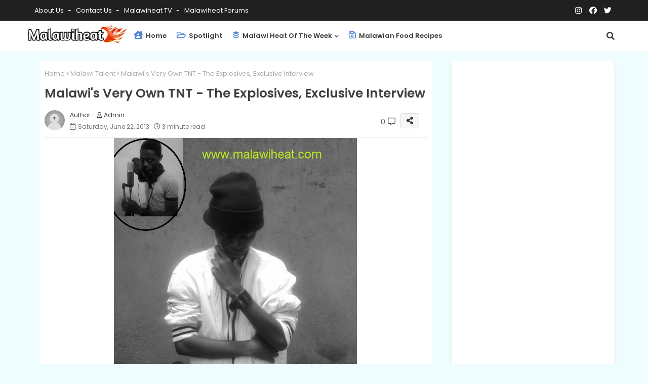

--- FILE ---
content_type: text/html; charset=UTF-8
request_url: https://www.malawiheat.com/2013/06/malawis-very-own-tnt-explosives.html
body_size: 65245
content:
<!DOCTYPE html>
<html class='ltr' dir='ltr' lang='en' xmlns='http://www.w3.org/1999/xhtml' xmlns:b='http://www.google.com/2005/gml/b' xmlns:data='http://www.google.com/2005/gml/data' xmlns:expr='http://www.google.com/2005/gml/expr'>
<head>
<!--- Piki Templates All Packed SEO /-->
<meta content='width=device-width, initial-scale=1, minimum-scale=1, maximum-scale=1' name='viewport'/>
<title>Malawi&#39;s Very Own TNT - The Explosives, Exclusive Interview  </title>
<meta content='text/html; charset=UTF-8' http-equiv='Content-Type'/>
<meta content='blogger' name='generator'/>
<link href='https://www.malawiheat.com/favicon.ico' rel='icon' type='image/x-icon'/>
<link href='https://www.malawiheat.com/favicon.ico' rel='icon' sizes='32x32'/>
<link href='https://www.malawiheat.com/favicon.ico' rel='icon' sizes='100x100'/>
<link href='https://www.malawiheat.com/favicon.ico' rel='apple-touch-icon'/>
<meta content='https://www.malawiheat.com/favicon.ico' name='msapplication-TileImage'/>
<link href='https://www.malawiheat.com/2013/06/malawis-very-own-tnt-explosives.html' hreflang='x-default' rel='alternate'/>
<meta content='#5186d5' name='theme-color'/>
<meta content='#5186d5' name='msapplication-navbutton-color'/>
<link href='https://www.malawiheat.com/2013/06/malawis-very-own-tnt-explosives.html' rel='canonical'/>
<link rel="alternate" type="application/atom+xml" title="Malawi Heat - Atom" href="https://www.malawiheat.com/feeds/posts/default" />
<link rel="alternate" type="application/rss+xml" title="Malawi Heat - RSS" href="https://www.malawiheat.com/feeds/posts/default?alt=rss" />
<link rel="service.post" type="application/atom+xml" title="Malawi Heat - Atom" href="https://www.blogger.com/feeds/6112939622233076042/posts/default" />

<link rel="alternate" type="application/atom+xml" title="Malawi Heat - Atom" href="https://www.malawiheat.com/feeds/2138507254022100578/comments/default" />
<meta content='   TNT – The Explosives, are the new kids on the block, ready to take your radios by storm. TNT, is a Blantyre based rap group made up of me...' name='description'/>
<!-- Metadata for Open Graph protocol available here http://ogp.me/. -->
<meta content='index, follow, max-snippet:-1, max-image-preview:large, max-video-preview:-1' name='robots'/>
<meta content='article' property='og:type'/>
<meta content='Malawi&#39;s Very Own TNT - The Explosives, Exclusive Interview  ' property='og:title'/>
<meta content='https://www.malawiheat.com/2013/06/malawis-very-own-tnt-explosives.html' property='og:url'/>
<meta content='   TNT – The Explosives, are the new kids on the block, ready to take your radios by storm. TNT, is a Blantyre based rap group made up of me...' property='og:description'/>
<meta content='Malawi Heat' property='og:site_name'/>
<meta content='https://blogger.googleusercontent.com/img/b/R29vZ2xl/AVvXsEgHDIHi2ZQmF8CyLJ6I2jW-zBve388_nzXjFVpMexnZHAR6by2jdL-nbqz3twnc87WVMNOPVEtAVhFw-5YyEyHvEb_Xe6Dhs3-dXAcePLcU2Cl7ixQfnqGLtrNPn6DO1BL2UkJJbGe37aY/s640/jeromepic.jpg' property='og:image'/>
<meta content='https://blogger.googleusercontent.com/img/b/R29vZ2xl/AVvXsEgHDIHi2ZQmF8CyLJ6I2jW-zBve388_nzXjFVpMexnZHAR6by2jdL-nbqz3twnc87WVMNOPVEtAVhFw-5YyEyHvEb_Xe6Dhs3-dXAcePLcU2Cl7ixQfnqGLtrNPn6DO1BL2UkJJbGe37aY/s640/jeromepic.jpg' name='twitter:image'/>
<meta content='Malawi&#39;s Very Own TNT - The Explosives, Exclusive Interview  ' property='og:title'/>
<meta content='Malawi&#39;s Very Own TNT - The Explosives, Exclusive Interview  ' name='keywords'/>
<link href='https://www.malawiheat.com/2013/06/malawis-very-own-tnt-explosives.html' hreflang='en' rel='alternate'/>
<meta content='summary_large_image' name='twitter:card'/>
<meta content='Malawi&#39;s Very Own TNT - The Explosives, Exclusive Interview  ' name='twitter:title'/>
<meta content='https://www.malawiheat.com/2013/06/malawis-very-own-tnt-explosives.html' name='twitter:domain'/>
<meta content='   TNT – The Explosives, are the new kids on the block, ready to take your radios by storm. TNT, is a Blantyre based rap group made up of me...' name='twitter:description'/>
<meta content='   TNT – The Explosives, are the new kids on the block, ready to take your radios by storm. TNT, is a Blantyre based rap group made up of me...' name='twitter:creator'/>
<meta content='en_US' property='og:locale'/>
<meta content='en_GB' property='og:locale:alternate'/>
<meta content='id_ID' property='og:locale:alternate'/>
<link href='//1.bp.blogspot.com' rel='dns-prefetch'/>
<link href='//28.2bp.blogspot.com' rel='dns-prefetch'/>
<link href='//3.bp.blogspot.com' rel='dns-prefetch'/>
<link href='//4.bp.blogspot.com' rel='dns-prefetch'/>
<link href='//2.bp.blogspot.com' rel='dns-prefetch'/>
<link href='//www.blogger.com' rel='dns-prefetch'/>
<link href='//maxcdn.bootstrapcdn.com' rel='dns-prefetch'/>
<link href='//fonts.googleapis.com' rel='dns-prefetch'/>
<link href='//use.fontawesome.com' rel='dns-prefetch'/>
<link href='//ajax.googleapis.com' rel='dns-prefetch'/>
<link href='//resources.blogblog.com' rel='dns-prefetch'/>
<link href='//feeds.feedburner.com' rel='dns-prefetch'/>
<link href='//cdnjs.cloudflare.com' rel='dns-prefetch'/>
<link href='//www.google-analytics.com' rel='dns-prefetch'/>
<link href='//themes.googleusercontent.com ' rel='dns-prefetch'/>
<link href='//pagead2.googlesyndication.com' rel='dns-prefetch'/>
<link href='//googleads.g.doubleclick.net' rel='dns-prefetch'/>
<link href='//www.gstatic.com' rel='preconnect'/>
<link href='//www.googletagservices.com' rel='dns-prefetch'/>
<link href='//static.xx.fbcdn.net' rel='dns-prefetch'/>
<link href='//tpc.googlesyndication.com' rel='dns-prefetch'/>
<link href='//apis.google.com' rel='dns-prefetch'/>
<link href='//www.facebook.com' rel='dns-prefetch'/>
<link href='//connect.facebook.net' rel='dns-prefetch'/>
<link href='//twitter.com' rel='dns-prefetch'/>
<link href='//www.youtube.com' rel='dns-prefetch'/>
<link href='//www.pinterest.com' rel='dns-prefetch'/>
<link href='//www.linkedin.com' rel='dns-prefetch'/>
<!-- Font Awesome Free 5.15.2 -->
<link href='//cdnjs.cloudflare.com/ajax/libs/font-awesome/5.15.2/css/fontawesome.min.css' rel='stylesheet'/>
<!-- Template Style CSS -->
<style id='page-skin-1' type='text/css'><!--
/*
-----------------------------------------------
Blogger Template Style
Name:        Pixy Newspaper 11 Default - Blogger Free Template
Version:     3.0.0.V
Author:      Piki Template
Author Url:  https://pikitemplates.com/
Designed by: Piki Templates
Last Update: 13/May/2022
This Theme is Created by pikitemplates.com This work is licensed under a Creative Commons Attribution-NoDerivatives 4.0 International License http://creativecommons.org/licenses/by-nd/4.0/ No One Has Been Permission to Sell Or Distribute this template without Our Permission.
----------------------------------------------- */
/*-- Google Poppins Font Family --*/
@font-face{font-family:'Poppins';font-style:italic;font-weight:400;font-display:swap;src:url(https://fonts.gstatic.com/s/poppins/v15/pxiGyp8kv8JHgFVrJJLucXtAKPY.woff2) format('woff2');unicode-range:U+0900-097F,U+1CD0-1CF6,U+1CF8-1CF9,U+200C-200D,U+20A8,U+20B9,U+25CC,U+A830-A839,U+A8E0-A8FB}
@font-face{font-family:'Poppins';font-style:italic;font-weight:400;font-display:swap;src:url(https://fonts.gstatic.com/s/poppins/v15/pxiGyp8kv8JHgFVrJJLufntAKPY.woff2) format('woff2');unicode-range:U+0100-024F,U+0259,U+1E00-1EFF,U+2020,U+20A0-20AB,U+20AD-20CF,U+2113,U+2C60-2C7F,U+A720-A7FF}
@font-face{font-family:'Poppins';font-style:italic;font-weight:400;font-display:swap;src:url(https://fonts.gstatic.com/s/poppins/v15/pxiGyp8kv8JHgFVrJJLucHtA.woff2) format('woff2');unicode-range:U+0000-00FF,U+0131,U+0152-0153,U+02BB-02BC,U+02C6,U+02DA,U+02DC,U+2000-206F,U+2074,U+20AC,U+2122,U+2191,U+2193,U+2212,U+2215,U+FEFF,U+FFFD}
@font-face{font-family:'Poppins';font-style:italic;font-weight:600;font-display:swap;src:url(https://fonts.gstatic.com/s/poppins/v15/pxiDyp8kv8JHgFVrJJLmr19VFteOcEg.woff2) format('woff2');unicode-range:U+0900-097F,U+1CD0-1CF6,U+1CF8-1CF9,U+200C-200D,U+20A8,U+20B9,U+25CC,U+A830-A839,U+A8E0-A8FB}
@font-face{font-family:'Poppins';font-style:italic;font-weight:600;font-display:swap;src:url(https://fonts.gstatic.com/s/poppins/v15/pxiDyp8kv8JHgFVrJJLmr19VGdeOcEg.woff2) format('woff2');unicode-range:U+0100-024F,U+0259,U+1E00-1EFF,U+2020,U+20A0-20AB,U+20AD-20CF,U+2113,U+2C60-2C7F,U+A720-A7FF}
@font-face{font-family:'Poppins';font-style:italic;font-weight:600;font-display:swap;src:url(https://fonts.gstatic.com/s/poppins/v15/pxiDyp8kv8JHgFVrJJLmr19VF9eO.woff2) format('woff2');unicode-range:U+0000-00FF,U+0131,U+0152-0153,U+02BB-02BC,U+02C6,U+02DA,U+02DC,U+2000-206F,U+2074,U+20AC,U+2122,U+2191,U+2193,U+2212,U+2215,U+FEFF,U+FFFD}
@font-face{font-family:'Poppins';font-style:normal;font-weight:400;font-display:swap;src:url(https://fonts.gstatic.com/s/poppins/v15/pxiEyp8kv8JHgFVrJJbecmNE.woff2) format('woff2');unicode-range:U+0900-097F,U+1CD0-1CF6,U+1CF8-1CF9,U+200C-200D,U+20A8,U+20B9,U+25CC,U+A830-A839,U+A8E0-A8FB}
@font-face{font-family:'Poppins';font-style:normal;font-weight:400;font-display:swap;src:url(https://fonts.gstatic.com/s/poppins/v15/pxiEyp8kv8JHgFVrJJnecmNE.woff2) format('woff2');unicode-range:U+0100-024F,U+0259,U+1E00-1EFF,U+2020,U+20A0-20AB,U+20AD-20CF,U+2113,U+2C60-2C7F,U+A720-A7FF}
@font-face{font-family:'Poppins';font-style:normal;font-weight:400;font-display:swap;src:url(https://fonts.gstatic.com/s/poppins/v15/pxiEyp8kv8JHgFVrJJfecg.woff2) format('woff2');unicode-range:U+0000-00FF,U+0131,U+0152-0153,U+02BB-02BC,U+02C6,U+02DA,U+02DC,U+2000-206F,U+2074,U+20AC,U+2122,U+2191,U+2193,U+2212,U+2215,U+FEFF,U+FFFD}
@font-face{font-family:'Poppins';font-style:normal;font-weight:600;font-display:swap;src:url(https://fonts.gstatic.com/s/poppins/v15/pxiByp8kv8JHgFVrLEj6Z11lFc-K.woff2) format('woff2');unicode-range:U+0900-097F,U+1CD0-1CF6,U+1CF8-1CF9,U+200C-200D,U+20A8,U+20B9,U+25CC,U+A830-A839,U+A8E0-A8FB}
@font-face{font-family:'Poppins';font-style:normal;font-weight:600;font-display:swap;src:url(https://fonts.gstatic.com/s/poppins/v15/pxiByp8kv8JHgFVrLEj6Z1JlFc-K.woff2) format('woff2');unicode-range:U+0100-024F,U+0259,U+1E00-1EFF,U+2020,U+20A0-20AB,U+20AD-20CF,U+2113,U+2C60-2C7F,U+A720-A7FF}
@font-face{font-family:'Poppins';font-style:normal;font-weight:600;font-display:swap;src:url(https://fonts.gstatic.com/s/poppins/v15/pxiByp8kv8JHgFVrLEj6Z1xlFQ.woff2) format('woff2');unicode-range:U+0000-00FF,U+0131,U+0152-0153,U+02BB-02BC,U+02C6,U+02DA,U+02DC,U+2000-206F,U+2074,U+20AC,U+2122,U+2191,U+2193,U+2212,U+2215,U+FEFF,U+FFFD}
/*-- Font Awesome Free 5.15.1 --*/
@font-face{font-family:"Font Awesome 5 Brands";font-display:swap;font-style:normal;font-weight:400;font-display:block;src:url(https://cdnjs.cloudflare.com/ajax/libs/font-awesome/5.15.1/webfonts/fa-brands-400.eot);src:url(https://cdnjs.cloudflare.com/ajax/libs/font-awesome/5.15.1/webfonts/fa-brands-400.eot?#iefix) format("embedded-opentype"),url(https://cdnjs.cloudflare.com/ajax/libs/font-awesome/5.15.1/webfonts/fa-brands-400.woff2) format("woff2"),url(https://cdnjs.cloudflare.com/ajax/libs/font-awesome/5.15.1/webfonts/fa-brands-400.woff) format("woff"),url(https://cdnjs.cloudflare.com/ajax/libs/font-awesome/5.15.1/webfonts/fa-brands-400.ttf) format("truetype"),url(https://cdnjs.cloudflare.com/ajax/libs/font-awesome/5.15.1/webfonts/fa-brands-400.svg#fontawesome) format("svg")}.fab{font-family:"Font Awesome 5 Brands";font-weight:400}
@font-face{font-family:"Font Awesome 5 Free";font-display:swap;font-style:normal;font-weight:400;font-display:block;src:url(https://cdnjs.cloudflare.com/ajax/libs/font-awesome/5.15.1/webfonts/fa-regular-400.eot);src:url(https://cdnjs.cloudflare.com/ajax/libs/font-awesome/5.15.1/webfonts/fa-regular-400.eot?#iefix) format("embedded-opentype"),url(https://cdnjs.cloudflare.com/ajax/libs/font-awesome/5.15.1/webfonts/fa-regular-400.woff2) format("woff2"),url(https://cdnjs.cloudflare.com/ajax/libs/font-awesome/5.15.1/webfonts/fa-regular-400.woff) format("woff"),url(https://cdnjs.cloudflare.com/ajax/libs/font-awesome/5.15.1/webfonts/fa-regular-400.ttf) format("truetype"),url(https://cdnjs.cloudflare.com/ajax/libs/font-awesome/5.15.1/webfonts/fa-regular-400.svg#fontawesome) format("svg")}.far{font-family:"Font Awesome 5 Free";font-weight:400}
@font-face{font-family:"Font Awesome 5 Free";font-display:swap;font-style:normal;font-weight:900;font-display:block;src:url(https://cdnjs.cloudflare.com/ajax/libs/font-awesome/5.15.1/webfonts/fa-solid-900.eot);src:url(https://cdnjs.cloudflare.com/ajax/libs/font-awesome/5.15.1/webfonts/fa-solid-900.eot?#iefix) format("embedded-opentype"),url(https://cdnjs.cloudflare.com/ajax/libs/font-awesome/5.15.1/webfonts/fa-solid-900.woff2) format("woff2"),url(https://cdnjs.cloudflare.com/ajax/libs/font-awesome/5.15.1/webfonts/fa-solid-900.woff) format("woff"),url(https://cdnjs.cloudflare.com/ajax/libs/font-awesome/5.15.1/webfonts/fa-solid-900.ttf) format("truetype"),url(https://cdnjs.cloudflare.com/ajax/libs/font-awesome/5.15.1/webfonts/fa-solid-900.svg#fontawesome) format("svg")}.fa,.far,.fas{font-family:"Font Awesome 5 Free"}.fa,.fas{font-weight:900}
/*-- Reset CSS Start Here --*/
html.rtl {
--body-font: 'Cairo',Arial,sans-serif;
--meta-font: 'Cairo',Arial,sans-serif;
--title-font: 'Cairo',Arial,sans-serif;
--text-font: 'Cairo',Arial,sans-serif;
}
:root{
--body-font:'Poppins', Arial, sans-serif;
--title-font:'Poppins', Arial, sans-serif;
--meta-font:'Poppins', Arial, sans-serif;
--text-font:'Poppins', Arial, sans-serif;
--text-font-color:#505050;
--runs-solid-color:#c1bbbb;
--black-color:#404040;
--hero-color:#aaaaaa;
--main-menu-bg:#ffffff;
--snippet-color:#aba4a4;
--solid-border:#ddd;
--top-bar:#202020;
--featured-posts-title:#333333;
--button-bg-color:#5186d5;
--button-text-color:#ffffff;
--lables-buttons-color:#5186d5;
--lables-text-color:#ffffff;
--email-bg-color:#5186d5;
--email-text-color:#ffffff;
--cloud-bg-color:#5186d5;
--cloud-border-color:#5186d5;
--list-text-color:#5186d5;
--theme-text-color:#3e3e3e;
--featured-gadgets-title:#3e3e3e;
--placeholder-text-color:#3e3e3e;
--main-menu-text-color:#3a3a3a;
--sub-menu-text-color:#3a3a3a;
--footer-title-color:#484848;
--footer-copyright-bg:#202020;
--body-color-main:#f0fdff url() repeat fixed top left;
--all-link-color:#112b3e;
--black-text:#000000;
--main-text-color:#101010;
--mobile-menu-bg:#ffffff;
--top-menu-text:#ffffff;
--white-bg:#ffffff;
--bg-cards:#ffffff;
--block-bg:#ffffff;
--featured-posts-title-featured:#ffffff;
--white-label-color:#ffffff;
--bg-cards-video:#121212;
--bg-cards-shadow:-1px 7px 10px 0 rgb(0 0 0 / 0.06);
--bt-breaking:rgba(0 0 0 / 0.08);
--bt-breaking-text:#626262;
--shadow-top:0 0 20px rgba(0,0,0,.15);
--shadow-top-fixed:5px 5px 8px 0px rgba(224 223 223 / 0.48);
--ads-bg:rgb(143 183 255 / 0.20);
--ads-text:#898989;
--buttons-category-text:#1d1d1d;
--snip-text-color:#eeeeee;
--search-bt-text:#626262;
--comments-dec:#333;
--sticky-bg:#f1f1f1;
--input-form:transparent;
--bt-home:#f2f7fb;
--cm-count:#555555;
--block-inner-runs-text:#4e4e4e;
--sticky-lists:#f7fcff;
--post-snip-data:#707070;
--post-snip-open:#383838;
--ico-relative-hover:#e60000;
--front-bg-lists:#fff;
--share-author-links:#585858;
--box-posts-share:#f1f1f1;
--title-share:#1c1c1c;
--title-share-fa:#5c5c5c;
--footer-text-color:#d7d7d7;
--footer-about-text:#868686;
--footer-bg-color:#ffffff;
--footer-gadgets-title:#404040;
--main-logo-text-color:#222222;
--submenu-bg-color:#eeeeee;
--comment-content:#f6f6f6;
--comment-text:#5e5e5e;
--label-text-color:#2c2c2c;
--pager-text-color:#6d6d6d;
--back-top-text:#3e3e3e;
--back-top:rgb(90 90 90 / 0.18);
--box-shadows:rgb(102 102 102 / 0.13);
}
a,abbr,acronym,address,applet,b,big,blockquote,body,caption,center,cite,code,dd,del,dfn,div,dl,dt,em,fieldset,font,form,h1,h2,h3,h4,h5,h6,html,i,iframe,img,ins,kbd,label,legend,li,object,p,pre,q,s,samp,small,span,strike,strong,sub,sup,table,tbody,td,tfoot,th,thead,tr,tt,u,ul,var{padding:0;border:0;outline:0;vertical-align:baseline;background:0;margin:0;text-decoration:none;}
form,textarea,input,button{font-family:var(--body-font);-webkit-appearance:none;-moz-appearance:none;appearance:none;border-radius:0;box-sizing:border-box}
.CSS_LIGHTBOX{z-index:999999!important}.CSS_LIGHTBOX_ATTRIBUTION_INDEX_CONTAINER .CSS_HCONT_CHILDREN_HOLDER > .CSS_LAYOUT_COMPONENT.CSS_HCONT_CHILD:first-child > .CSS_LAYOUT_COMPONENT{opacity:0}
input,textarea{outline:none}
/*! normalize.css v3.0.1 | MIT License | git.io/normalize */
dl,ul{list-style-position:inside;font-weight:400;list-style:none}
button{cursor: pointer;outline: none;}
ul li{list-style:none}
caption,th{text-align:center}
html,body{text-size-adjust:none;-webkit-text-size-adjust:none;-moz-text-size-adjust:none;-ms-text-size-adjust:none}
.separator a{clear:none!important;float:none!important;margin-left:0!important;margin-right:0!important}
#Navbar1,#navbar-iframe,.widget-item-control,a.quickedit,.home-link,.feed-links{display:none!important}
.center{display:table;margin:0 auto;position:relative}
.widget > h2,.widget > h3{display:none}
.widget iframe,.widget img{max-width:100%}
.container{width:100%;max-width:1145px;margin:0 auto;padding:0px;box-sizing:border-box}
.center{display:table;margin:0 auto;position:relative}
img{border:0;position:relative}
a,a:visited{text-decoration:none}
.clearfix{clear:both}
.section,.widget,.widget ul{margin:0;padding:0}
a{color:var(--all-link-color)}
a img{border:0}
abbr{text-decoration:none}
.widget>h2,.widget>h3{display:none}
*:before,*:after{-webkit-box-sizing:border-box;-moz-box-sizing:border-box;box-sizing:border-box;}
/*-- CSS Variables --*/
.no-items.section{display:none}
h1,h2,h3,h4,h5,h6{font-family:var(--title-font);font-weight:600}
body{position:relative;background:var(--body-color-main);font-family:var(--body-font);font-size:14px;font-weight:400;color:var(--black-text);word-wrap:break-word;margin:0;padding:0;font-style:normal;line-height:1.4em}
#outer-wrapper{position:relative;overflow:hidden;width:100%;max-width:100%;margin:0 auto}
.outer-container{width:1178px}
h1{font-size:26px;line-height:28px}
h3{font-size:22px;line-height:21px}
h4{font-size:20px;line-height:18px}
h5{font-size:16px;line-height:16px}
h6{font-size:13px;line-height:13px;margin-bottom:0;margin-top:0}
@media only screen and (min-width:1025px){h1{font-size:42px;line-height:46px}
h2{font-size:36px;line-height:40px}
h3{font-size:28px;line-height:35px}
h4{font-size:21px;line-height:26px}
}
.post-body h1{font-size:28px}
.post-body h2{font-size:24px}
.post-body h3{font-size:21px}
.post-body h4{font-size:18px}
.post-body h5{font-size:16px}
.post-body h6{font-size:13px}
#center-container{position:relative;float:left;width:100%;overflow:hidden;padding:20px 0 0;margin:0}
#center-container > .container{margin:0 auto}
#feed-view{position:relative;float:left;width:calc(100% - (320px + 30px));box-sizing:border-box;padding:0}
#sidebar-container{position:relative;float:right;width:320px;box-sizing:border-box;padding:0}
.post-filter-image{position:relative;display:block;transition:transform .3s ease}
.snip-thumbnail{position:relative;width:100%;height:100%;display:block;object-fit:cover;z-index:1;opacity:0;transition:opacity .30s ease,transform .30s ease}
.snip-thumbnail.lazy-img{opacity:1}
.row,.row-1{position:relative;}
.post-filter-link:hover .snip-thumbnail{filter: brightness(0.9);}
.background-layer:before{content:'';position:absolute;left:0;right:0;bottom:0;height:66%;background-image:linear-gradient(to bottom,transparent,rgba(0,0,0,0.7));-webkit-backface-visibility:hidden;backface-visibility:hidden;z-index:2;opacity:1;margin:0;transition:opacity .25s ease}
/*-- Social Icons Start Here (Global FontAwesome Icon Codes) --*/
.social-footer a:before,.social a:before{display:inline-block;font-family:'Font Awesome 5 Brands';font-style:normal;font-weight:400}
.social-footer .blogger a:before,.social .blogger:before{content:"\f37d"}
.social-footer .behance a:before,.social .behance:before{content:"\f1b4"}
.social-footer .digg a:before,.social .digg:before{content:"\f1a6"}
.social-footer .instagram a:before,.social .instagram:before{content:"\f16d"}
.social-footer .pinterest a:before,.social .pinterest:before{content:"\f0d2"}
.social-footer .rss a:before,.social .rss:before{content:'\f09e';font-family:'Font Awesome 5 Free';font-weight:900}
.social-footer .facebook a:before,.social .facebook:before{content:"\f09a"}
.social-footer .facebook-f a:before,.social .facebook-f:before{content:"\f09a"}
.social-footer .twitter a:before,.social .twitter:before{content:"\f099"}
.social-footer .youtube a:before,.social .youtube:before{content:"\f167"}
.social-footer .stack-overflow a:before,.social .stack-overflow:before{content:"\f16c"}
.social-footer .github a:before,.social .github:before{content:"\f09b"}
.social-footer .linkedin a:before,.social .linkedin:before{content:"\f0e1"}
.social-footer .skype a:before,.social .skype:before{content:"\f17e"}
.social-footer .stumbleupon a:before,.social .stumbleupon:before{content:"\f1a4"}
.social-footer .tumblr a:before,.social .tumblr:before{content:"\f173"}
.social-footer .vk a:before,.social .vk:before{content:"\f189"}
.social-footer .reddit a:before,.social .reddit:before{content:"\f1a1"}
.social-footer .whatsapp a:before,.social .whatsapp:before{content:"\f232"}
.social-footer .telegram a:before,.social .telegram:before{content:"\f2c6"}
.social-footer .dribbble a:before,.social .dribbble:before{content:"\f17d"}
.social-footer .soundcloud a:before,.social .soundcloud:before{content:"\f1be"}
.social-footer .twitch a:before,.social .twitch:before{content:"\f1e8"}
.social-footer .delicious a:before,.social .delicious:before{content:"\f1a5"}
.social-footer .codepen a:before,.social .codepen:before{content:"\f1cb"}
.social-footer .snapchat a:before,.social .snapchat:before{content:"\f2ac"}
.social-footer .copy-post a:before,.social .copy-post:before{content:"\f0c5";font-family:'Font Awesome 5 Free'}
.social-footer .email a:before,.social .email:before{content:'\f0e0';font-family:'Font Awesome 5 Free'}
.social-footer .external-link a:before,.social .external-link:before{content:'\f35d';font-family:'Font Awesome 5 Free';font-weight:900}
.social-bg-hover a.blogger:hover{color:#ff5722}
.social-bg-hover a.facebook:hover,.social-bg-hover a.facebook-f:hover{color:#3b5999}
.social-bg-hover a.twitter:hover{color:#00acee}
.social-bg-hover a.youtube:hover{color:#f50000}
.social-bg-hover a.messenger:hover{color:#0084ff}
.social-bg-hover a.snapchat:hover{color:#ffe700}
.social-bg-hover a.telegram:hover{color:#179cde}
.social-bg-hover a.instagram:hover{color:#dd277b}
.social-bg-hover a.pinterest:hover,.social-bg-hover a.pinterest-p:hover{color:#ca2127}
.social-bg-hover a.dribbble:hover{color:#ea4c89}
.social-bg-hover a.linkedin:hover{color:#0077b5}
.social-bg-hover a.stumbleupon:hover{color:#eb4823}
.social-bg-hover a.vk:hover{color:#4a76a8}
.social-bg-hover a.stack-overflow:hover{color:#f48024}
.social-bg-hover a.github:hover{color:#24292e}
.social-bg-hover a.soundcloud:hover{background:linear-gradient(#ff7400,#ff3400)}
.social-bg-hover a.behance:hover{color:#191919}
.social-bg-hover a.digg:hover{color:#1b1a19}
.social-bg-hover a.delicious:hover{color:#0076e8}
.social-bg-hover a.codepen:hover{color:#000}
.social-bg-hover a.flipboard:hover{color:#f52828}
.social-bg-hover a.reddit:hover{color:#ff4500}
.social-bg-hover a.tumblr:hover{color:#365069}
.social-bg-hover a.twitch:hover{color:#6441a5}
.social-bg-hover a.rss:hover{color:#ffc200}
.social-bg-hover a.skype:hover{color:#00aff0}
.social-bg-hover a.whatsapp:hover{color:#3fbb50}
.social-bg-hover a.discord:hover{color:#7289da}
.social-bg-hover a.share:hover{color:var(--hero-color)}
.social-bg-hover a.email:hover{color:#888}
.social-bg-hover a.external-link:hover{color:#3500e5}
.social-front-hover a.blogger{background:#ff5722}
.social-front-hover a.facebook,.social-front-hover a.facebook-f{background:#3b5999}
.social-front-hover a.twitter{background:#00acee}
.social-front-hover a.youtube{background:#f50000}
.social-front-hover a.messenger{background:#0084ff}
.social-front-hover a.snapchat{background:#ffe700}
.social-front-hover a.telegram{background:#179cde}
.social-front-hover a.instagram{background:linear-gradient(15deg,#ffb13d,#dd277b,#4d5ed4)}
.social-front-hover a.pinterest:hover,.social-front-hover a.pinterest-p{background:#ca2127}
.social-front-hover a.dribbble{background:#ea4c89}
.social-front-hover a.linkedin{background:#0077b5}
.social-front-hover a.stumbleupon{background:#eb4823}
.social-front-hover a.vk{background:#4a76a8}
.social-front-hover a.stack-overflow{background:#f48024}
.social-front-hover a.github{background:#24292e}
.social-front-hover a.soundcloud{background:linear-gradient(#ff7400,#ff3400)}
.social-front-hover a.behance{background:#191919}
.social-front-hover a.digg{background:#1b1a19}
.social-front-hover a.delicious{background:#0076e8}
.social-front-hover a.codepen{background:#000}
.social-front-hover a.flipboard{background:#f52828}
.social-front-hover a.reddit{background:#ff4500}
.social-front-hover a.tumblr{background:#365069}
.social-front-hover a.twitch{background:#6441a5}
.social-front-hover a.rss{background:#ffc200}
.social-front-hover a.skype{background:#00aff0}
.social-front-hover a.whatsapp{background:#3fbb50}
.social-front-hover a.discord{background:#7289da}
.social-front-hover a.share{background:var(--hero-color)}
.social-front-hover a.email{background:#888}
.social-front-hover a.external-link{background:#3500e5}
.iIlqQ-mymenu-logo{display:none}
.top-bar .container .row{display:flex;flex-wrap:wrap;flex-direction:row;justify-content:space-between;align-items:center;align-content:center;}
.top-bar{height:41px;background:var(--top-bar);}
#top-menu{float:left}
#top-menu .selectnav,.LSpeed-filter-logo{display:none}
.menu-top li{display:inline-block;line-height:40px;padding:0}
.menu-top li a{color:var(--top-menu-text);text-transform:capitalize;font-size:13px;font-weight:400;text-decoration:none}
.menu-top li a:after{content:"-";margin:0 5px;color:var(--top-menu-text)}
.menu-top li:last-child a:after{content:" ";display:none}
.menu-top li a .fa{margin-right:5px}
.menu-top li a:hover{color:#eee}
#top-social{float:right}
.social-sec .social li{display:inline-block;list-style:none;line-height:40px}
.social-sec .social li a{display:block;width:25px;line-height:40px;font-size:15px;text-align:center;color:var(--top-menu-text)}
.social-sec .social{width:100%;text-align:right;line-height:40px}
#iIlqQ-FlexMenu>.mega-menu{position:unset!important}
.Super-FlexMenu li:hover .BiggerMenu{opacity:1;visibility:visible}
.drop-down>a:after{content:'\f078';float:right;font-family:'Font Awesome 5 Free';font-size:9px;font-weight:900;margin:-1px 0 0 5px}
.BiggerMenu{top:59px;transition:all .3s ease;-webkit-transition:all .3s ease;-moz-transition:all .3s ease;-o-transition:all .3s ease;opacity:0;visibility:hidden;width:100%;left:0;box-sizing:border-box;right:0;z-index:3333;color:var(--white-bg);height:auto;padding:20px;text-align:center;min-height:100px;position:absolute;background-color:var(--block-bg);box-shadow:0 10px 10px rgba(0,0,0,0.28)}
.Super-FlexMenu li:hover .BiggerMenu{margin-top:1px;opacity:1;visibility:visible}
.Mega-ui{width:calc((100% - 50px) / 5);box-sizing:border-box;float:left;overflow:hidden;position:relative}
.Mega-ui:last-child{margin-right:0}
.Mega-ui .post-filter-link{position:relative;height:100%}
.Mega-uis{display:flex;justify-content:space-between;flex-wrap:wrap}
.Mega-uis .Mega-img-ui{height:180px;display:block;overflow:hidden;border-radius:5px;}
.Mega-uis .entry-title{font-size:14px;font-weight:600;line-height:1.2em;margin:0}
/*----- Home Page Buttons -----*/
.mega-wrap{position:relative;margin:0;padding:0 0 15px;overflow:hidden;}
.section-sticky{position:fixed;display:none;left:0;right:0;bottom:0;background-color:var(--sticky-lists);border-top:1px solid rgb(108 108 108 / 0.14);padding:0 25px;box-shadow:0 5px 15px 0 rgb(0 0 0 / 0.46);z-index:111;}
ul.mobileMenu{display:flex;align-items:center;justify-content:space-between;height:50px;margin:0;padding:0;list-style:none;}
ul.mobileMenu li{position:relative;text-align:center;}
ul.mobileMenu li label, ul.mobileMenu li a{display:block;font-size:20px;color:#6a6a6a}
ul.mobileMenu li label:hover, ul.mobileMenu li a:hover{color: #464646;}
.iIlqQ-ticker .loading-icon{line-height:38px;}
.iIlqQ-ticker .widget .widget-content span.error-status{padding:0;line-height:30px;}
.iIlqQ-ticker .loading-icon:after{width:20px;height:20px;}
.ticker{position:relative;float:left;width:100%;margin:0;}
.iIlqQ-ticker{position:relative;margin:25px 10px 15px;overflow:hidden;background:var(--bg-cards);box-shadow:var(--bg-cards-shadow);border-radius:4px;}
.iIlqQ-ticker .widget{display:block;height:30px;padding:5px 0;margin:0}
.iIlqQ-ticker .widget>.widget-title{display:block;position:relative;float:left;height:25px;line-height:25px;padding:0 10px;margin:0 10px 0 5px;border-right:1px solid rgba(0 0 0 / 0.18)}
.iIlqQ-ticker .widget>.widget-title>h3{font-size:14px;font-weight:700;color:var(--featured-gadgets-title);line-height:30px;margin:0}
.iIlqQ-ticker .widget>.widget-title>h3:before{content:'\f0e7';font-family:'Font Awesome 5 Free';float:left;font-size:11px;font-weight:900;margin:0 5px 0 0;}
.iIlqQ-ticker .widget-content{position:relative;justify-content:flex-end;flex:1;align-items:center;margin:0;display:none;height:30px;overflow:hidden;}
.breaking-ticker{position:relative;display:flex;box-sizing:border-box;justify-content:space-between;flex:1;margin:0;height:30px;}
.iIlqQ-ticker .open-iki,.iIlqQ-ticker .widget.PopularPosts .widget-content{display:flex!important}
.breaking-ticker .tickerNews .entry-title{height:30px;font-size:13px;font-weight:400;line-height:30px;margin:0;padding:0;overflow:hidden}
.breaking-ticker .tickerNews .entry-title a{position:relative;display:block;overflow:hidden;font-size:15px;}
.rtl .iIlqQ-ticker .widget>.widget-title{float: right;border-left: 1px solid rgba(0 0 0 / 0.18);border-right: unset;}
.breaking-ticker .active, .AflexNewsTested .active{opacity:1;visibility:visible;transform:translate3d(0,0,0);pointer-events:initial}
.mega-flex .section{width:50%;}
.tickerNews, .tickerPart{position:absolute;top:0;left:0;opacity:0;width: 100%;visibility:hidden;pointer-events:none;}
.tickerPart{transform:translate3d(80px,0,0);transition:all .80s cubic-bezier(0.68, -0.55, 0.27, 1.55)}
.tickerNews{;transform:translate3d(10px,0,0);transition:all .80s ease}
.buttons-fix{display:flex;flex-direction:row;align-items:center;justify-content:space-around;margin:0;height:30px}
.buttons-fix>a{display:flex;width:20px;height:20px;line-height:20px;font-size:12px;text-align:center;margin:0 2px;padding:5px;cursor:pointer;color:var(--bt-breaking-text);border-radius:5px;background:var(--bt-breaking)}
.buttons-fix>a:hover{opacity:0.8;}
.buttons-fix .prev:before{content:'\f053'}
.buttons-fix .next:before{content:'\f054'}
.buttons-fix a:before{display:block;font-family:'Font Awesome 5 Free';margin:auto;text-align:center;font-weight:900}
/*----- Table of Content (TOC). -----*/
.tociki-pro{display:flex;width:100%;clear:both;margin:0}
.tociki-inner{position:relative;max-width:100%;font-size:14px;background-color:rgba(165 165 165 / 0.10);overflow:hidden;line-height:23px;border:1px solid #a0a0a0;border-radius:5px}
a.tociki-title{position:relative;display:flex;align-items:center;justify-content:space-between;height:38px;font-size:16px;font-weight:600;color:var(--text-font-color);padding:0 15px;margin:0}
.tociki-title-text{display:flex}
.tociki-title-text:before{content:'\f0cb';font-family:'Font Awesome 5 Free';font-size:14px;font-weight:900;margin:0 5px 0 0}
.rtl .tociki-title-text:before{margin:0 0 0 5px}
.tociki-title:after{content:'\f078';font-family:'Font Awesome 5 Free';font-size:12px;font-weight:900;margin:0 0 0 25px;color:var(--buttons-category-text);}
.rtl .tociki-title:after{margin:0 25px 0 0;}
.tociki-title.opened:after{content:'\f077'}
a.tociki-title:hover{text-decoration:none}
#tociki{display:none;padding:0 15px 10px;margin:0}
#tociki ol{padding:0 0 0 15px}
#tociki li{font-size:14px;margin:10px 0}
#tociki li a{color:var(--main-text-color)}
#tociki li a:hover{opacity:0.8;text-decoration:underline}
/*----- Cap the total number of ads (widgets and inline ads). -----*/
#top-ad-placeholder .widget > .widget-title,#bottom-ad-placeholder .widget > .widget-title{display:none}
#top-ad-placeholder,#bottom-ad-placeholder{margin:15px 0;padding:0;width:100%;overflow:hidden;}
.main-ads-pikihome{position:relative;float:left;width:100%;margin:15px 0 0}
.main-ads-pikihome .widget{position:relative;float:left;width:100%;line-height:0;margin:0 0 5px}
#post-placeholder{position:relative;box-sizing:border-box;width:100%;height:auto;padding:0 5px;margin:10px 0}
#post-placeholder .widget{position:relative;width:100%;line-height:0;height:auto}
/*----- Standard footer section under Parent of Center Container element. -----*/
#footer-container{display:block;width:100%;background:var(--footer-copyright-bg);margin:auto;padding:0;border-top:1px solid rgba(255,255,255,0.08);overflow:hidden}
#footer-container .footer-copyright{position:relative;float:left;font-size:13px;line-height:40px;margin:0}
.copyright-text{margin:0;color:var(--footer-text-color);line-height:50px;}
#footer-container .footer-copyright a{color:var(--footer-text-color)}
#footer-container .footer-copyright a:hover{color:var(--footer-text-color)}
#footer-checks-menu{float:right;position:relative;display:block;margin:5px 0 0}
#footer-checks-menu .widget > .widget-title,#footer-copyright .widget > .widget-title{display:none}
.footer-checks-menu ul li{position:relative;float:left;margin:0}
.footer-checks-menu ul li a{float:left;font-size:14px;color:var(--footer-text-color);height:30px;line-height:40px;padding:0 5px;margin:0 0 20px}
#footer-checks-menu ul li a:hover{opacity:0.8;}
.pikiList .postMode .fav-list{display:block;}
.postMode .fav-list,.pikiList .postMode .fav-grid{display:none;}
.postMode span i{font-size:17px;color:var(--share-author-links);margin:0 0 0 5px;}
.postMode span{font-size:14px;margin:0 5px 0 0;cursor:pointer;}
.postMode .fav-grid{display:block;}
/*-- Top Social Menu CSS (IE/ IE9 etc.) --*/
.sharing-button .facebook a,.sharing-button .facebook-f a{background-color:#3b5999}
.sharing-button .twitter a,.sharing-button .twitter-square a{background-color:#00acee}
.sharing-button .reddit a{background-color:#ff4500}
.sharing-button .pinterest a,.sharing-button .pinterest-p a{background-color:#ca2127}
.sharing-button .linkedin a{background-color:#0077b5}
.sharing-button .whatsapp a{background-color:#3fbb50}
.sharing-button .email a{background-color:#888}
.iIlqQ-mymenu .fa{color:#FFF! important}
/*-- Top Social Menu Code (jQuery Latest Menu) --*/
.active-search #search-flex{top:50px;z-index:15151515;left:initial;width:100%;max-width: 1200px;}
.active-search .overlay{filter:blur(2.5px);background-color:rgba(27,27,37,0.5);z-index:151515;backdrop-filter:saturate(100%) blur(2.5px);visibility:visible;opacity:1;}
.active-search  .fixed-nos{position: relative;z-index: initial;}
#iIlqQ-menu{position:relative;float:left;width:100%;height:auto;margin:0}
.iIlqQ-mymenuWorks-wrap,.iIlqQ-mymenuWorks{position:relative;float:left;background:var(--main-menu-bg);width:100%;height:60px;box-sizing:border-box;padding:0;margin:0;}
#iIlqQ-menu .container{position:relative;margin:0 auto;max-width: 1200px;}
.SuperLogo-wrap{position:relative;box-sizing: border-box;width:100%;float:left;margin:0 30px 0 0;padding: 0;}
.SuperLogo{position:relative;float:left;height:55px;padding:0 0 0 10px;margin:0}
.SuperLogo .SuperLogo-img{display:flex;align-items:center;height:40px;overflow:hidden;margin:0;}
.SuperLogo img{display:block;width:auto;height:auto;max-height:40px;margin:0;}
.show-menu-space{display:none;color:var(--main-menu-text-color);font-size:17px;padding:0 15px;}
.header-section{position:relative;display:flex;flex-wrap:wrap;justify-content:space-between;float:left;width:100%;margin:0;}
.header-left{position:static;display:flex;margin:0;}
.rtl .header-right{left:14px;right: unset;}
.header-right{position:absolute;top:0;right:14px;margin:0;z-index: 11;overflow: hidden;background:var(--main-menu-bg)}
.SuperLogo .widget{position:relative;display:flex;align-items:center;height:100%;margin:0;}
.SuperLogo-img .logo-img{display:flex;align-items:center;height:40px;overflow:hidden;margin:0;}
.SuperLogo h1{display:block;font-size:25px;color:var(--main-logo-text-color);height:30px;line-height:30px;overflow:hidden;padding:0;margin:0}
.SuperLogo #title-header{display:none;visibility:hidden}
.iIlqQ-mymenuWorks.show{top:0;margin:0;}
.iIlqQ-mymenuWorks.fixed-nos.show{background:var(--main-menu-bg)}
.main-menu-wrap{position:static;height:56px;margin:0}
#Super-FlexMenu .widget,#Super-FlexMenu .widget>.widget-title{display:none}
#Super-FlexMenu .show-menu{display:block}
#Super-FlexMenu{position:static;height:60px;z-index:10}
#Super-FlexMenu ul>li{position:relative;display: flex;flex-shrink: 0;}
#iIlqQ-FlexMenu>li>a{position:relative;display:block;height:60px;font-size:13px;color:var(--main-menu-text-color);font-weight:600;text-transform:capitalize;line-height:60px;padding:0 10px;margin:0}
#iIlqQ-FlexMenu>li>a i{margin:0 3px 0 0;font-size:16px;color:var(--button-bg-color)}
#iIlqQ-FlexMenu>li>a:hover{opacity:0.8}
#Super-FlexMenu ul>li>ul{position:absolute;float:left;left:0;top:60px;width:180px;background:var(--submenu-bg-color);z-index:99999;visibility:hidden;opacity:0;-webkit-transform:translateY(-10px);transform:translateY(-10px);padding:0;box-shadow:0 2px 5px 0 rgba(0,0,0,0.15),0 2px 10px 0 rgba(0,0,0,0.17)}
#Super-FlexMenu ul>li>ul>li>ul{position:absolute;top:0;left:100%;-webkit-transform:translateX(-10px);transform:translateX(-10px);margin:0}
#Super-FlexMenu ul>li>ul>li{display:block;float:none;position:relative}
#Super-FlexMenu ul>li>ul>li a{position:relative;display:block;height:36px;font-size:13px;color:var(--sub-menu-text-color);line-height:36px;font-weight:400;box-sizing:border-box;padding:0 15px;margin:0;border-bottom:1px solid rgba(155,155,155,0.07)}
#Super-FlexMenu ul>li>ul>li:last-child a{border:0}
#Super-FlexMenu ul>li>ul>li:hover>a{opacity:0.8}
#Super-FlexMenu ul>li.sub-tab>a:after,#Super-FlexMenu ul>li.sub-has>a:after{content:'\f078';float:right;font-family:'Font Awesome 5 Free';font-size:9px;font-weight:900;margin:1px 0 0 5px}
#Super-FlexMenu ul>li>ul>li.sub-tab>a:after{content:'\f054';float:right;margin:0}
#Super-FlexMenu ul>li:hover>ul,#Super-FlexMenu ul>li>ul>li:hover>ul{visibility:visible;opacity:1;-webkit-backface-visibility:hidden;backface-visibility:hidden;-webkit-transform:translate(0);transform:translate(0)}
#Super-FlexMenu ul ul{transition:all .35s ease}
.loading-icon{width:100%;height:100%;line-height:300px;display:flex ;justify-content:center;align-items:center;}
.pixy-box .loading-icon{height:185px}
.loading-icon:after{content:"";width:40px;height:40px;border-radius:50%;border:2px solid var(--main-text-color);border-right:2px solid #c1c1c1;display:inline-block;animation:runload 0.6s infinite}
@-webkit-keyframes runload{0%{-webkit-transform:rotate(0deg);transform:rotate(0deg)}
to{-webkit-transform:rotate(1turn);transform:rotate(1turn)}
}
@keyframes runload{0%{-webkit-transform:rotate(0deg);transform:rotate(0deg)}
to{-webkit-transform:rotate(1turn);transform:rotate(1turn)}
}
.loading-frame{-webkit-animation-duration:.5s;animation-duration:.5s;-webkit-animation-fill-mode:both;animation-fill-mode:both}
@keyframes fadeIn{from{opacity:0}
to{opacity:1}
}
.run-time{animation-name:fadeIn}
@keyframes fadeInUp{from{opacity:0;transform:translate3d(0,5px,0)}
to{opacity:1;transform:translate3d(0,0,0)}
}
.load-time{animation-name:fadeInUp}
.overlay{visibility:hidden;opacity:0;position:fixed;top:0;left:0;right:0;bottom:0;z-index:1000;margin:0;transition:all .25s ease}
.show-menu-space:before{content:"\f0c9";font-family:'Font Awesome 5 Free';font-size:20px;font-weight:900}
#menu-space{display:none;position:fixed;width:80%;height:100%;top:0;left:0;bottom:0;background:var(--mobile-menu-bg);overflow:auto;z-index:1010;left:0;-webkit-transform:translateX(-100%);transform:translateX(-100%);visibility:hidden;box-shadow:3px 0 7px rgba(0,0,0,0.1);-webkit-transition:all .5s cubic-bezier(.79,.14,.15,.86);-moz-transition:all .5s cubic-bezier(.79,.14,.15,.86);-o-transition:all .5s cubic-bezier(.79,.14,.15,.86);transition:all .5s cubic-bezier(.79,.14,.15,.86)}
.spring-open #menu-space{-webkit-transform:translateX(0);transform:translateX(0);visibility:visible;opacity:.99;-webkit-transition:all .5s cubic-bezier(.79,.14,.15,.86);-moz-transition:all .5s cubic-bezier(.79,.14,.15,.86);-o-transition:all .5s cubic-bezier(.79,.14,.15,.86);transition:all .5s cubic-bezier(.79,.14,.15,.86)}
.area-runs{float:left;width:100%;margin:30px 0 15px;opacity:0;transition:all ease-in-out .3s;box-sizing:border-box;}
#menu-space{transition:all .6s ease-in-out}
.hide-iIlqQ-mymenu:hover{opacity: 0.8;}
.hide-iIlqQ-mymenu{position:absolute;top:10px;right:10px;display:block;color:var(--main-menu-text-color);font-size:14px;line-height:28px;text-align:center;cursor:pointer;z-index:20;border:1px solid rgb(51 51 51 / 0.20);border-radius:4px;padding:0 12px;-webkit-transition:transform ease-out .2s;-moz-transition:transform ease-out .2s;-ms-transition:transform ease-out .2s;-o-transition:transform ease-out .2s;transition:transform ease-out .2s;}
.hide-iIlqQ-mymenu:before{content:"\f00d";font-family:'Font Awesome 5 Free';font-weight:900}
.spring-open .area-runs,.spring-open .menu-space-flex{opacity:1}
.menu-space-flex{display:flex;flex-direction:column;opacity:0;justify-content:space-between;float:left;width:100%;height:calc(100% - 8%);transition:all ease-in-out .3s}
.social-mobile ul{margin: 0 0 0 15px;float: left;}
.post-inner-data.flex{display:flex;align-content:center;}
.post-inner-user{position:relative;float:left;}
span.author-image{position:relative;display:block;height:40px;width:40px;}
span.author-image img{border-radius:50%;}
.iIlqQ-mymenu{position:relative;float:left;width:100%;box-sizing:border-box;padding:0 25px}
ul#iIlqQ-FlexMenu{display:flex;height:70px;}
.iIlqQ-mymenu>ul{margin:0}
#Super-FlexMenu .fa{padding:0 5px}
.iIlqQ-mymenu .fa{margin:5px;padding:auto}
.iIlqQ-mymenu .m-sub{display:none;padding:0}
.iIlqQ-mymenu ul li{position:relative;display:block;overflow:hidden;float:left;width:100%;font-size:14px;font-weight:600;margin:0;padding:0}
.iIlqQ-mymenu>ul li ul{overflow:hidden}
.iIlqQ-mymenu>ul>li{border-bottom:1px solid rgb(181 181 181 / 0.20)}
.iIlqQ-mymenu>ul>li.sub-tab>a:after,.iIlqQ-mymenu>ul>li>ul>li.sub-tab>a:after{font-family:'Font Awesome 5 Free';font-weight:900;content:"\f078";font-size:12px;position:absolute;right:0;margin-right:10px;height:100%;flex-direction:row;align-items:center;justify-content:center}
.rtl .iIlqQ-mymenu>ul>li.sub-tab>a:after,.rtl .iIlqQ-mymenu>ul>li>ul>li.sub-tab>a:after{left:0;right:unset;}
.iIlqQ-mymenu ul li.sub-tab.show>a:after{content:'\f077'}
.iIlqQ-mymenu ul li a:hover,.iIlqQ-mymenu ul li.sub-tab.show>a,.iIlqQ-mymenu ul li.sub-tab.show>.submenu-toggle{color:fff}
.iIlqQ-mymenu>ul>li>ul>li a{display:block;font-size:13px;font-weight:400;color:var(--sub-menu-text-color);padding:5px 0 5px 15px;}
.iIlqQ-mymenu>ul>li>ul>li a:before{content:"\2022";font-family:'Font Awesome 5 Free';font-style:normal;font-weight:700;color:rgb(88 88 88 / 0.42);font-size:15px;padding-right:5px}
.iIlqQ-mymenu>ul>li>ul>li>ul>li>a{padding:5px 0 5px 30px}
.iIlqQ-mymenu ul>li>.submenu-toggle:hover{opacity:0.8;}
.fixed-nos{position:fixed;top:-80px;left:0;width:100%;z-index:990;box-shadow: none;transition:top .17s ease}
.spring-open .fixed-nos{top:0}
.spring-open{overflow:hidden;left:0;right:0}
.search-wrap{position:relative;display:flex;height:60px;align-items:center;margin:0;}
#search-flex{display:none;position:fixed;height:70px;background-color:var(--bg-cards);margin:0;padding:0 20px;border-radius:9px;box-sizing:border-box;}
.search-flex-container{display:flex;justify-content:space-between;align-items:center;position:relative;float:right;width:100%;height:100%;background-color:rgba(0,0,0,0);overflow:hidden;margin:0;animation:animateSearch .20s ease}
.search-flex-container .search-form{position:relative;height:34px;background-color:rgb(139 139 139 / 0.16);flex:1;padding: 0 0 0 10px;border:0;border-radius: 4px 0 0 4px;}
.search-flex-container .search-input{position:relative;width:100%;height:35px;background-color:rgba(0,0,0,0);font-size:14px;color:var(--search-bt-text);font-weight:400;padding:0 15px 0 0;border:0;}
.search-flex-container .search-input:focus,.search-flex-container .search-input::placeholder{color:var(--search-bt-text);outline:none}
.search-flex-container .search-input::placeholder{opacity:.70}
.search-hidden:after{content:'\f00d';font-family:'Font Awesome 5 Free';font-weight:900;margin:0;}
@-webkit-keyframes animateSearch{0%{width:80%;opacity:0}
100%{width:100%;opacity:1}}
.search-flex-close{width:34px;height:34px;border-radius:0 4px 4px 0;background:rgb(139 139 139 / 0.16);color:var(--search-bt-text);font-size:14px;display:flex;align-items:center;justify-content:center;cursor:pointer;transition:transform ease-out .2s;z-index:20;padding:0;margin:0;}
.search-flex-close:hover{opacity:0.8;}
.search-button-flex{color:var(--main-menu-text-color);top:0;right:0;width:40px;height:40px;font-size:16px;text-align:center;line-height:40px;cursor:pointer;z-index:20;padding:0;margin:0;transition:margin .25s ease;}
.search-button-flex:before{content:"\f002";font-family:'Font Awesome 5 Free';font-weight:900}
input.search-input{background-color:transparent;border:0;text-align:start;font-size:35px;padding:20px;color:#fff;-webkit-transition:all .3s ease-out;-moz-transition:all .3s ease-out;-ms-transition:all .3s ease-out;-o-transition:all .3s ease-out;transition:all .3s ease-out}
input.search-input[type=text]{width:83%;height:60px;display:block}
.search-msg{text-align:center;font-size:18px;color:rgba(255,255,255,0.96);padding:5px 0;margin:10px 0;border-bottom:1px dashed rgba(255 255 255 / 0.36)}
.search-input{position:relative;padding:20px;padding-bottom:10px}
.search-input input{border-radius:5px;padding:5px 10px;width:98%;border:2px solid #eee}
#hidden-widget-container,.hide,.hidden-widgets{display:none;visibility:hidden}
/*-- Post Snip Starts here --*/
.post-snip{overflow:hidden;color:var(--post-snip-data);clear:both;font-size:12px;font-weight:400;padding:5px 1px}
.post-snip.flex{display:flex;justify-content:space-between;}
span.post-author{font-size:12px;color:var(--label-text-color);margin:0 0 0 4px;}
.block-section .post-snip,.block-flex-section .post-snip,.video-section .post-snip,.type-col-left .item0 .post-snip,.type-col-right .item0 .post-snip{--post-snip-data:var(--snip-text-color);--label-text-color:var(--snip-text-color);}
.piki-hero-box{overflow:hidden;}
span.post-tag{width:fit-content;display:flex;align-items:center;height:18px;background-color:var(--lables-buttons-color);font-size:10px;color:var(--lables-text-color);font-weight:500;text-transform:uppercase;line-height:0;padding:1px 8px 0;border-radius:4px;z-index:2;}
img.post-author-image{position:relative;display:inline-block;height:20px;width:20px;border-radius:50%;vertical-align:middle;}
.rtl img.post-author-image{margin: 0 0 0 5px;}
span.post-author:after{position:relative;display:inline-block;content:"in";margin:0 3px;color:var(--post-snip-data)}
.post-inner-username{display:flex;flex-direction:column;margin:0 0 0 10px;}
.all-flex{display:flex;justify-content:space-between;align-items:center;padding:0 0 12px;border-bottom:1px solid rgb(100 100 100 / 0.12)}
.post-inner-comments.flex{position:relative;overflow:hidden;margin:0 5px 0;display:flex;align-items:center;align-content:center;}
span.post-author-times:before{content:'Author - ';}
.post-times{position:relative;overflow:hidden;margin:4px 0 0;}
span.post-author-times{position:relative;display:block;font-size:12px;color:var(--main-menu-text-color);}
.post-times span.post-date{position:relative;font-size:12px;color:var(--post-snip-data);}
span#readTime{position:relative;font-size:12px;color:var(--post-snip-data);}
span#readTime:before{content:"\f017";font-family:'Font Awesome 5 Free';font-size:13px;margin:0 3px 0 5px;}
.post-times span.post-date:before{content:"\f272";font-family:'Font Awesome 5 Free';font-size:13px;margin:0 5px 0 0;}
.rtl .post-times span.post-date:before{margin:0 0 0 5px;}
.post-snip .post-date:before{font-family:'Font Awesome 5 Free';font-weight:400;margin:0 3px 0 0}
.item .post-snip .post-author:before{content:'By -';margin:0 3px 0 0;font-weight:normal;}
.item  .post-snip .post-date:before{content:'\f017'}
.post-snip a{color:#333;transition:color .40s}
.post-snip .author-image{overflow:hidden;position:relative;display:inline-block;width:25px;vertical-align:middle;height:25px;background-color:var(--runs-author-color);padding:1px;margin:0 3px 0 0;border:1px solid rgba(0 0 0 / 0.25);border-radius:100%;box-shadow:0px 0px 4px 3px rgba(0 0 0 / 0.06);}
.piki-ads{display:block;overflow: hidden;background-color:var(--ads-bg);text-align:center;line-height:85px;font-size:13px;font-style:italic;font-weight:600;color:var(--ads-text);border-radius:6px;}
.piki-ads-res{display:block;background-color:var(--ads-bg);text-align:center;line-height:205px;font-size:13px;font-style:italic;font-weight:600;color:var(--ads-text);border-radius:6px;}
.NewsPro-post{display:flex;justify-content:space-between;flex-wrap:wrap}
.NewsPro{width:32%;background:#fff;border-radius:0;margin-bottom:20px;position:relative}
.post-filter .entry-title,.iIlqQ-blocks .entry-title,.related-wrap-ui .entry-title,.Super-related .entry-title{display:block;float:left;width:100%;text-decoration:none;font-weight:600;line-height:1.4em;padding:4px 0 0;margin:0}
.post-filter .entry-title{font-size:17px;}
.Super-related .entry-title,.iIlqQ-blocks .entry-title,.related-wrap-ui .entry-title{font-size:13px;}
.entry-title a{display:block;color:var(--featured-posts-title)}
.entry-title a:hover{opacity:0.8}
.StickyBox{position:fixed;top:0;right:0;bottom:0;left:0;width:100%;height:100%;display:flex;align-items:center;justify-content:center;opacity:0;visibility:hidden;transform: translate3d(0,72%,0);transition: all .2s ease;z-index:15151515;}
.show-share .StickyBox{opacity:1;visibility:visible;transform: translate3d(0,0,0);}
.StickyTab{display:flex;flex-direction:row;align-content:center;justify-content:space-between;align-items:center;width:100%;box-sizing:border-box;padding:0 16px 21px;margin:0 0 10px;color:var(--title-share);border-bottom:1px solid rgb(92 92 92 / 0.17);}
.StickyType{position:relative;display:block;float:left;font-size:15px;}
.StickyTab label{position:relative;display:block;font-size:20px;cursor:pointer;color:var(--title-share)}
.StickyDemo{width:100%;max-width:500px;max-height:90%;display:flex;margin:0 auto;padding:20px 0 35px;background-color:var(--bg-cards);border-radius:8px;overflow:hidden;position:relative;box-shadow:0 10px 8px -8px rgb(0 0 0 / 0.12);flex-direction:column;align-content:center;align-items:center;justify-content:space-between;}
.share-wrapper-icons.social-footer{display:flex;flex-wrap:wrap;list-style:none;margin:0;padding:10px 20px 20px;}
.share-wrapper-icons.social-footer li{list-style:none;width:25%;text-align:center;}
.share-wrapper-icons.social-footer li a{display:block;width:80px;height:40px;line-height:25px;font-size:11px;margin:6px auto;padding:15px 0;border-radius:2px;background:var(--box-posts-share);border:1px solid rgb(116 116 116 / 0.09);color:var(--title-share);text-align:center;cursor:pointer;}
.share-wrapper-icons.social-footer li a:hover{opacity:0.8}
.messageDone span{position:absolute;left:0;right:0;bottom:-70px;font-size:12px;display:block;width:190px;margin:0 auto 20px;padding:8px;border-radius:3px;background-color:rgb(0 0 0 / 0.63);color:#fefefe;line-height:20px;text-align:center;opacity:0;-webkit-animation:slidein 2s ease forwards;animation:slidein 2s ease forwards;}
div#messageDone{display:block;padding:20px 0 0;}
.copy-post input{margin:0;padding:0;outline:0;border:0;width:1px;height:0;opacity:0;}
.share-wrapper-icons.social-footer a:before{font-size:24px;text-align:center;margin:0 auto;color:var(--title-share-fa);display:block;}
.show-share .overlay{filter:blur(2.5px);background-color:rgba(27,27,37,0.5);z-index:151515;backdrop-filter:saturate(100%) blur(2.5px);visibility:visible;opacity:1;}
.share-wrapper{display:flex;flex-direction:row;align-content:center;justify-content:space-between;align-items:center;width:100%;box-sizing:border-box;padding:0 15px 10px;border-bottom:1px solid rgb(92 92 92 / 0.17);}
.share-images{position:relative;display:block;height:100%;width:80px;}
.share-images img{display:block;width:100%;height:100%;opacity:1;}
.StickyData{position:relative;display:block;float:left;padding:0 5px 0 20px;}
.StickyBase{position:relative;display:block;font-size:14px;color:var(--title-share);line-height:20px;padding:0;}
.StickyLabel{position:relative;display:block;font-size:12px;line-height:20px;color:var(--title-share);}
.StickyLabel span:before{content:'#';}
.block-section.item0 .entry-title a,.block-flex-section.item0 .entry-title a,.video-section.item0 .entry-title a,.lr-section.item0 .entry-title a{color:var(--featured-posts-title-featured)}
.block-section.item0 .entry-title,.block-flex-section.item0 .entry-title,.video-section.item0 .entry-title{font-size:23px;}
.piki-main-hero{display:flex;flex-wrap:wrap;justify-content:space-between;}
a.simple-viewmore:hover{opacity:0.8}
.NewsPro-post .item0 .label-news,.NewsPro-post .item0 .post-author{display:block}
.NewsPro-post .label-news{display:none}
.NewsPro-post .item0 .post-author{display:inline-block;padding:0 7px 0 0;text-transform:capitalize;color:var(--runs-solid-color);font-size:11px;font-weight:normal}
.NewsPro-post .item0{width:100%}
.box-flow{width:48%;position:relative;margin:0 0 30px}
.box-flow-hero{width:100%;display:flex;justify-content:space-between;flex-wrap:wrap}
.box-flow .box-flow-thumb{position:relative;width:100%;display:block;overflow:hidden;border-radius:4px;}
.box-flow .box-flow-thumb .post-filter-link{position:relative;float:left;width:100%;height:250px;overflow:hidden;box-sizing:border-box;padding:0;}
.list-flow{float:left;width:100%;position:relative;margin:0 0 30px}
.list-flow-hero{width:100%;display:flex;justify-content:space-between;flex-wrap:wrap}
.list-flow .list-flow-thumb{position:relative;display:block;overflow:hidden;border-radius:4px;float:left;width:250px;height:167px;margin:0 5px 0 0;}
.list-flow .list-flow-thumb .post-filter-link{float:left;width:100%;height:100%;box-sizing:border-box;}
.type-list1 .list-flow .entry-title,.type-grid2 .box-flow .entry-title{font-size:20px;}
.piki-hero-flow{width:calc((100% - 45px) / 3);position:relative;margin:0}
.piki-hero .piki-hero-thumb .post-filter-link,.piki-hero-flow .piki-hero-thumb .post-filter-link{position:relative;width:100%;height:130px;display:block;overflow:hidden}
.column-left{float:left}
.column-right{float:right}
.lr-step{position:relative;float:left;width:100%;margin:5px 0}
.lr-step .col-main-thumb{position:relative;float:left;width:80px;height:70px;overflow:hidden;box-sizing:border-box;padding:0;margin:0 12px 0 0;border-radius:4px;}
.lr-section{position:relative;float:left;width:100%;margin:5px 0}
.lr-section .col-img{position:relative;float:left;width:100%;height:250px;overflow:hidden;box-sizing:border-box;padding:0;margin:0;border-radius:4px;}
.block-step{position:relative;float:right;width:48%;margin:5px 0;border-radius:4px;overflow:hidden;}
.video-step{position:relative;float:left;width:calc((100% - 20px) / 2);margin:5px 0;border-radius:4px;overflow:hidden;}
.block-step .block-thumb{position:relative;float:left;width:80px;height:70px;overflow:hidden;box-sizing:border-box;padding:0;margin:0 12px 0 0;border-radius:4px;}
.video-step .vblock-thumb{position:relative;float:left;width:100%;height:100px;overflow:hidden;box-sizing:border-box;padding:0;margin:0;border-radius:4px;}
.video-step .piki-hero-box,.type-block2 .piki-hero-box{float:left;}
.block-section{position:relative;float:left;width:calc((100% - 30px) / 2);margin:5px 0;border-radius:4px;overflow:hidden;}
.video-section{position:relative;float:left;margin:5px 0;border-radius:4px;overflow:hidden;}
.piki-hero-flow .piki-hero-thumb{position:relative;display:block;border-radius:4px;overflow:hidden;}
.video-vg{display:flex;justify-content:space-between;margin:0}
.video-grid{display:flex;flex-wrap:wrap;align-items:center;align-content:center;margin:0;justify-content:space-between;}
.video-vg .vg-s{width:calc((100% - 45px) / 2);}
.video-section .vblock-img{position:relative;float:left;width:100%;height:400px;overflow:hidden;box-sizing:border-box;padding:0;margin:0}
.block-flex-wrapper .vg-s{width:100%;}
.block-flex-section{position:relative;float:left;margin:5px 25px;overflow:hidden;box-sizing:border-box;display:block;}
.block-section .block-img{position:relative;float:left;width:100%;height:320px;overflow:hidden;box-sizing:border-box;padding:0;margin:0 12px 0 0}
.block-flex-section .block-img{position:relative;float:left;width:100%;height:320px;overflow:hidden;box-sizing:border-box;padding:0;margin:0 12px 0 0}
.block-flex-img{display:block;position:relative;width:100%;height:350px;overflow:hidden;border-radius:4px;}
.block-flex-img .post-filter-link,.block-flex-step .block-flex-thumb .post-filter-link{width:100%;height:100%;box-sizing:border-box;}
.block-flex{display:flex;flex-wrap:wrap;justify-content:space-between;align-content:center;align-items:flex-start;box-sizing:border-box;margin:10px 0 0;}
.block-flex .block-flex-step{width:calc((100% - 100px) / 3);}
.block-flex-step{position:relative;float:left;margin:5px 0;border-radius:4px;overflow:hidden;}
.block-flex-step .block-flex-thumb{position:relative;float:left;width:100%;height:130px;overflow:hidden;box-sizing:border-box;padding:0;margin:0;border-radius:4px;}
.block-flex-wrapper{display:flex;flex-wrap:wrap;flex-direction:column;align-content:center;justify-content:space-between;align-items:center;margin:0;}
span.post-tag-fly{position:absolute;left:0;bottom:0;background-color:var(--lables-buttons-color);font-size:10px;color:var(--lables-text-color);font-weight:500;text-transform:uppercase;padding:1px 8px 0;border-radius:4px;z-index:2;}
.pixy-box .type-megagrid{overflow:hidden;}
.pixy-box .open-iki,.featured-post-pro .open-iki{display:block!important}
.pixy-box .entry-title{display:block;text-decoration:none;font-weight:600;line-height:1.4em;font-size:14px;padding:4px 0 0;margin:auto}
.featured-meta-fly{position:absolute;left:0;bottom:0;z-index:77;width:100%;box-sizing:border-box;padding:5px 10px}
.relatedui-posts-featured{position:relative;margin:0 0 30px;clear:both}
.BiggerRelated{display:flex;justify-content:space-between;flex-wrap:wrap;margin:10px 0 0;}
.related-runs{position:relative;margin:0 0 25px;clear:both;display:block;padding:15px;background:var(--bg-cards);box-shadow:var(--bg-cards-shadow);border-radius:4px;}
.Super-related .entry-title a{position:relative;display:block;font-size:14px;line-height:17px;}
.related-runs .relatedui-posts{width:31%;position:relative;margin:0}
.relatedui-posts-box{position:relative;overflow:hidden;}
.relatedui-posts-featured{position:relative;margin:0 0 30px;clear:both}
.relatedui-posts{width:calc((100% - 10px) / 3);position:relative;margin:0}
.relatedui-posts .relatedui-posts-thumb .post-filter-link{position:relative;width:100%;height:100%;display:block;overflow:hidden}
.relatedui-posts .relatedui-posts-thumb{width:100%;height:130px;display:block;overflow:hidden;border-radius:5px;}
.blog-posts .widget-title,.related-runs .widget-title{display:flex;justify-content:space-between;align-items:center;}
a.simple-viewmore{color:var(--theme-text-color);font-size:13px;font-weight:600;}
span.post-comments i{font-size:15px;}
.iIlqQ-blocks .widget{display:none;position:relative;background:var(--bg-cards);box-shadow:var(--bg-cards-shadow);border-radius:4px;}
.iIlqQ-blocks .widget.PopularPosts,.iIlqQ-blocks .open-iki{display:block!important}
.iIlqQ-blocks .widget .widget-content{position:relative;display:flex;align-items:center;justify-content:center;overflow:hidden;min-height:365px;margin:15px 0;}
.related-crafter .relatedui-posts{width:31%;position:relative;margin:0;}
.iIlqQ-blocks{position:relative;display:block;width:100%;margin:0 auto;float:right;padding:0;}
.iIlqQ-blocks .container{padding:0 30px}
.iIlqQ-featuredui.item0 .entry-title,.iIlqQ-featuredui.item4 .entry-title{font-size:15px}
.iIlqQ-featuredui{position:relative;overflow:hidden;border-radius:0;padding:0;float:left;box-sizing:border-box}
.iIlqQ-blocks .featured-uimode{display:grid;margin:0;grid-row-gap:10px;grid-column-gap:10px;grid-template-columns:repeat(9,minmax(0,1fr));padding:15px;margin:17px 0;}
.iIlqQ-blocks .iIlqQ-featuredui{position:relative;overflow:hidden;}
.iIlqQ-blocks .featured-uimode .item0{grid-column:1/4;grid-row:1/4;}
.iIlqQ-blocks .featured-uimode .item1{grid-column:4/7;grid-row:1/2;}
.iIlqQ-blocks .featured-uimode .item2{grid-column:4/7;grid-row:2/3;}
.iIlqQ-blocks .featured-uimode .item3{grid-column:4/7;grid-row:3/4;}
.iIlqQ-blocks .featured-uimode .item4{grid-column:7/10;grid-row:1/4;}
.iIlqQ-blocks .widget .iIlqQ-featuredui.item0 .post-filter-link,.iIlqQ-blocks .widget .iIlqQ-featuredui.item4 .post-filter-link{height:220px;width:100%;}
.iIlqQ-blocks .featured-uimode .item0 .featured-meta,.iIlqQ-blocks .featured-uimode .item4 .featured-meta{float:left;width:100%;margin-top:10px;}
.iIlqQ-blocks .widget .iIlqQ-featuredui .post-filter-link{width:100px;height:100px;float:left;position:relative;display:block;overflow:hidden;margin:0;border-radius:5px;}
.pixy-box .widget{float:left;width:100%;padding:15px;background:var(--bg-cards);box-shadow:var(--bg-cards-shadow);border-radius:4px;margin:0 0 26px;box-sizing:border-box;}
.pixy-box .widget-title{display:flex;flex-direction:row;align-content:center;justify-content:space-between;align-items:center;}
.pixy-box .type-col-right{float:right;}
.pixy-box .type-col-left,.pixy-box .type-col-right{width:calc((100% - 25px) / 2);}
body:not(.dark) .pixy-box .widget.type-video{--bg-cards:var(--bg-cards-video);--featured-posts-title:var(--snip-text-color);--featured-gadgets-title:var(--snip-text-color);--theme-text-color:var(--snip-text-color);}
.blog-posts .widget-title,.pixy-box .widget-title,.sidebar .widget-title,.related-runs .widget-title{position:relative;float:none;width:100%;height:38px;box-sizing:border-box;margin:0 0 14px;}
.blog-posts .widget-title h3,.pixy-box .widget-title h3,.sidebar .widget-title h3,.related-runs .widget-title h3{position:relative;float:left;font-family:var(--title-font);height:32px;font-size:15px;color:var(--featured-gadgets-title);text-transform:uppercase;font-weight:600;line-height:32px;padding:0;margin:0;border-bottom:1px solid rgb(100 100 100 / 0.66);}
.rtl .blog-posts .widget-title h3,.rtl .pixy-box .widget-title h3,.rtl .sidebar .widget-title h3,.rtl .related-runs .widget-title h3{float:right;}
.blog-posts .widget-title h3:before,.pixy-box .widget-title h3:before,.title-wrap h3:before,.sidebar .widget-title h3:before,.related-runs .widget-title h3:before{content:'\f054';font-family:'Font Awesome 5 Free';float:left;font-size:11px;font-weight:900;line-height:32px;margin:0 5px 0 0;}
.sidebar .PopularPosts .gaint-post h2.entry-title{font-size:16px;}
.error-status{display:block;text-align:center;font-size:13px;color:var(--theme-text-color);padding:35px 0;font-weight:400}
.error-status b{font-weight:600}
.wait{font-size:14px;text-align:center;height:300px;line-height:300px;display:flex;justify-content:center;align-items:center}
.related-runs .relatedui-posts{width:31%;position:relative;margin:0;}
.BiggerSidebarOk{position:relative;float:left;width:100%;display:grid;grid-template-columns:repeat(2,1fr);grid-gap:20px;}
.BiggerSidebarOk .sidebarui-posts{position:relative;display:flex;flex-direction:column;}
.BiggerSidebarOk .sidebarui-posts .glax-img{position:relative;width:100%;height:85px;margin:0 0 8px;border-radius:5px;overflow:hidden;}
.BiggerSidebarOk .sidebarui-posts .entry-title{font-size:14px;display:block;font-weight:600;line-height:1.3em;}
.featured-meta{position:relative;overflow:hidden;box-sizing:border-box;padding:5px 10px;}
.queryMessage{display:block;font-size:15px;font-weight:600;padding:0 0 0 10px;border-radius:4px;margin:0 0 10px;color:var(--theme-text-color);overflow:hidden;}
.queryMessage .query-info{margin:0 5px}
.queryMessage .search-query{font-weight:bold;text-transform:uppercase}
.queryMessage .query-info:before{content:'\f054';font-family:'Font Awesome 5 Free';float:left;font-size:11px;font-weight:900;margin:0 5px 0 0;}
.queryEmpty{font-size:13px;font-weight:500;text-align:center;padding:10px 0;margin:0 0 20px}
.dark table,.dark td{border-color:rgba(255,255,255,0.1)}
.dark .post-body blockquote{background:rgba(255,255,255,.1);color:#fff}
.share-top{position:relative;display:block;margin:0 10px;font-size:15px;color:var(--featured-posts-title);background:rgb(128 128 128 / 0.07);width:35px;height:28px;line-height:28px;text-align:center;cursor:pointer;border:1px solid rgb(129 129 129 / 0.19);border-radius:3px;}
.post-inner-area .post-snip{color:var(--theme-text-color);padding:10px 5px 10px;font-size:13px;border-bottom:1px solid #ccc}
.comment-bubble{margin-top:4px;color:var(--cm-count)}
.comment-bubble:after{content:"\f27a";display:inline-block;font-family:'Font Awesome 5 Free';font-size:15px;font-weight:400;margin-left:5px}
.rtl .comment-bubble:after{margin:0 5px 0 0}
.post-inner-area{position:relative;float:left;width:100%;overflow:hidden;padding:15px 10px 20px;box-sizing:border-box;margin:0 0 5px;background:var(--bg-cards);box-shadow:var(--bg-cards-shadow);border-radius:4px;}
.post-filter-wrap{position:relative;float:left;display:block;padding:15px;background:var(--bg-cards);box-shadow:var(--bg-cards-shadow);border-radius:4px;box-sizing:border-box;overflow:hidden;}
.blog-post{display:block;word-wrap:break-word}
.pikiList .post-filter-wrap .grid-posts{display:block;}
.pikiList .post-filter .post-filter-image{width:280px;padding-top:20%;}
.pikiList .post-filter-inside-wrap{display:block}
.pikiList .featured-meta{margin:15px 0 0;}
.post-filter-wrap .grid-posts{display:grid;grid-template-columns:1fr 1fr;grid-column-gap:10px;margin:0;}
.post-filter-link.video-nos:after{content:"\f04b";font-family:'Font Awesome 5 Free';font-size:10px;width:35px;height:27px;line-height:27px;border-radius:6px;font-weight:900;background:var(--ico-relative-hover);vertical-align:middle;color:#fff;opacity:.7;align-items:center;top:50%;right:50%;transform:translate(50%,-50%);position:absolute;z-index:1;padding:0 0 0 2px;margin:0;text-align:center;transition:background .30s ease}
.post-filter-link.video-nos:hover:after{background:var(--ico-relative-hover);opacity:1}
.feat-posts .post-filter-link.video-nos:after,.lr-step .post-filter-link.video-nos:after,.PopularPosts .post:not(.post-0) .post-filter-link.video-nos:after,.piki-hero-flow .piki-hero-thumb .post-filter-link.video-nos:after, .block-step .post-filter-link.video-nos:after,.block-flex-step .post-filter-link.video-nos:after, .video-step .post-filter-link.video-nos:after, .iIlqQ-blocks .featured-uimode :is(.item1, .item2, .item3) .post-filter-link.video-nos:after{transform: translate(50%,-50%) scale(.4);}
.type-video .post-filter-link.video-nos:after{opacity:1;}
.post-filter{position:relative;float:left;width:100%;overflow:visible;box-sizing:border-box;border-radius:5px;padding:0;margin:10px 0;}
.post-filter-inside-wrap{display:flex;float:left;width:100%;height:100%;padding:0px;box-sizing:border-box;flex-direction:column;}
.post-filter .post-filter-image{float:left;width:100%;padding-top:60%;overflow:hidden;border-radius:5px;margin:0 0 15px;}
.post-filter .post-filter-image .post-filter-link{width:100%;display:block;z-index:1;overflow:hidden}
.post-filter .post-filter-image .snip-thumbnail{display:block;position:absolute;top:50%;left:50%;max-width:none;max-height:100%;-webkit-transform:translate(-50%,-50%);transform:translate(-50%,-50%);}
.label-news-flex{color:var(--label-text-color);font-size:12px;line-height:15px;font-weight:400;white-space:nowrap;width:auto;overflow:hidden;padding:5px 0 0;margin:0;}
#feed-view #main{position:relative;overflow: hidden;box-sizing:border-box;margin:0 10px 26px}
.widget iframe,.widget img{max-width:100%}
.Footer-Function, .FooterChecksService{position:relative;display:flex;float:left;padding:25px 0;margin:0;align-items:flex-start;}
.Footer-Function{width:35%;flex-direction:column;}
.FooterChecksService{width:65%;justify-content:space-around;}
.Footer-Function.no-items{padding:0;border:0}
.Footer-Function .widget, .FooterChecksService .widget{position:relative;float:left;box-sizing:border-box;margin:0}
.Footer-Function .widget-content .widget-title > h3, .FooterChecksService .widget .widget-title > h3{position:relative;font-family:var(--title-font);line-height:30px;font-size:15px;color:var(--footer-gadgets-title);margin:0 0 10px}
.Footer-Function .widget-content .widget-title > h3{font-weight:400;}
.FooterChecksService .widget-content .widget-title > h3{font-weight:600;}
.Footer-Function .Image{padding:0 25px 0 0}
.Footer-Function .Image .widget-content{position:relative;float:left;margin:0;width:100%}
.Footer-Function .footer-logo{display:block;padding:0;margin:0}
.Footer-Function .footer-logo a{float:left;position:relative;margin:0 0 10px;}
.FooterChecksService .widget ul li{position:relative;display:block;margin:10px 0;}
.FooterChecksService .widget ul li a{font-size:14px;color:var(--footer-title-color);}
.FooterChecksService .widget ul li a:before{content:"\f30b";font-family:'Font Awesome 5 Free';font-size:14px;font-weight:600;color:#767676;margin:0 8px 0 0;}
.Footer-Function .footer-logo img{width: auto;height: auto;max-height: 40px;}
.Footer-Function .about-content .widget-title{position:relative;display:block;float:left;width:100%;box-sizing:border-box;}
.Footer-Function .about-content{display:block;float:left;padding:0;box-sizing:border-box}
.Footer-Function .Image .no-image .about-content{max-width:100%;padding:0 30px 0 0}
.Footer-Function .Image .image-caption{float: left;font-size:13px;margin:0;color:var(--footer-about-text)}
.Footer-Function .LinkList{float:right;margin: 15px 0 0;}
.Footer-Function .LinkList .widget-content{float:right}
.social-mobile{float:left;width:100%;position:relative;box-sizing:border-box;}
.Footer-Function ul.social-footer{float:right}
.Footer-Function .social-footer li, .social-mobile .social-footer li{float:left;margin:0 7px 0 0}
.Footer-Function .social-footer li:last-child, .social-mobile .social-footer li:last-child{margin:0}
.Footer-Function .social-footer li a, .social-mobile .social-footer li a{display:block;width:25px;height:25px;font-size:13px;color:var(--share-author-links);background:rgb(86 86 86 / 0.07);border:1px solid rgb(51 51 51 / 0.30);text-align:center;line-height:25px;margin:5px 0;border-radius:5px;}
.post-snippet{position:relative;color:var(--post-snip-data);float:left;font-size:13px;line-height:1.6em;font-weight:400;margin:0 0 12px}
a.read-more{display:inline-block;background:var(--button-bg-color);color:var(--button-text-color);padding:5px 15px;border-radius:5px;font-size:13px;font-weight:500;margin:15px 0 0;transition:color .30s ease}
a.read-more:hover{opacity:0.8}
.CSS_LAYOUT_COMPONENT{color:rgba(0,0,0,0)!important}
#breadcrumb{font-size:13px;font-weight:400;color:#aaa;margin:0 0 10px}
#breadcrumb a{color:#aaa;transition:color .40s}
#breadcrumb a:hover{opacity:0.8}
#breadcrumb a,#breadcrumb em{display:inline-block}
#breadcrumb .delimiter:after{content:'\f054';font-family:'Font Awesome 5 Free';font-size:8px;font-weight:900;font-style:normal;vertical-align:middle;margin:0 3px}
.item-post h1.entry-title{color:var(--theme-text-color);text-align:left;font-size:25px;line-height:1.5em;font-weight:600;position:relative;display:block;margin:0 0 15px;padding:0}
.static_page .item-post h1.entry-title{margin:0;border-bottom:1px solid rgb(100 100 100 / 0.66)}
.item-post .post-body{width:100%;font-family:var(--text-font);color:var(--text-font-color);font-size:15px;line-height:1.8em;padding:0;margin:0}
.item-post .post-body img{max-width:100%}
.main .widget{margin:0}
.main .Blog{border-bottom-width:0}
.pixy-box-content{position:relative;overflow:hidden;padding:0 10px}
.comment-list{display:flex;flex-direction:column;}
.comment-list .commentsBiggerSidebar{position:relative;width:100%;padding:0 0 15px;margin:0 0 15px;border-bottom:1px solid rgb(100 100 100 / 0.12);}
.comment-list .engine-link{display:flex;}
.comment-list .comment-image{width:35px;height:35px;z-index:1;margin:0 12px 0 0;border-radius:50%;}
.rtl .comment-list .comment-image{margin: 0 0 0 12px;}
.comment-image{display:block;position:relative;overflow:hidden;background-color:#eee;z-index:5;color:transparent!important;}
.comment-list .comment-hero{flex:1;}
.comment-list .entry-title{font-size:14px;color:var(--main-text-color);display:block;font-weight:600;line-height:1.3em;margin:0;}
.comment-list .comment-snippet{font-size:12px;color:var(--comments-dec);margin:5px 0 0;}
.post-footer{position:relative;float:left;width:100%;margin:0}
.label-container{overflow:hidden;height:auto;position:relative;margin:0 0 20px;padding:0}
.label-container a,.label-container span{float:left;height:19px;font-size:14px;line-height:19px;font-weight:600;margin:0;padding:0 5px}
.label-container span{color:var(--main-text-color)}
.label-container span:before{content:'\f02c';font-family:'Font Awesome 5 Free';font-weight:900;margin:0 5px 0 0;}
.label-container a{color:var(--theme-text-color);margin:0 5px 5px;transition:all .30s ease}
.label-container a:hover{opacity:0.8;border-radius: 4px;transition:all .20s ease;}
.rtl .label-container, .rtl .feed-share, .rtl .iIlqQ-nav{float:right;}
ul.iIlqQ-share{position:relative}
.iIlqQ-share li{float:left;overflow:hidden;margin:5px 5px 0 0}
.iIlqQ-share li a{display:block;height:45px;line-height:45px;padding:0 10px;color:#fff;font-size:13px;font-weight:400;cursor:pointer;text-align:center;box-sizing:border-box;border:1px solid rgb(110 110 110 / 0.33);border-radius:3px}
ul.iIlqQ-share.social-footer.social-front-hover a:not(.show-hid a):before{font-size:18px;vertical-align:middle;margin: 0 5px 0 0;}
ul.share-failed.social-footer.social-front-hover a:before{margin:0 5px 0 0;}
.iIlqQ-share li.share-icon span{position:relative;height:45px;line-height:45px;padding:0 5px;background-color:var(--block-bg);font-size:16px;color:var(--theme-text-color);cursor:auto;margin:0 5px 0 0}
.iIlqQ-share li.share-icon span:after{content:'Share:';position:relative;height:6px;font-size:17px;font-weight:600}
.iIlqQ-share li a span{font-size:14px;padding:0 15px}
.iIlqQ-share li a:hover{opacity:.8;}
.iIlqQ-share .show-hid a{font-size:18px;color:var(--featured-posts-title);padding:0 14px;line-height:42px;}
.iIlqQ-share .show-hid a:before{content:'\f1e0';font-family:'Font Awesome 5 Free';font-weight:900}
.feed-share{position:relative;clear:both;overflow:hidden;line-height:0;margin:0 0 30px}
ul.iIlqQ-nav{position:relative;box-sizing: border-box;width:100%;overflow:hidden;display:block;padding:0 10px;border-bottom:1px solid rgb(100 100 100 / 0.12);margin:0 0 30px}
.iIlqQ-nav li{display:inline-block;width:50%}
.iIlqQ-nav .post-prev{float:left;text-align:left;box-sizing:border-box;padding:0 0 5px}
.iIlqQ-nav .post-next{float:right;text-align:right;box-sizing:border-box;border-left:1px solid rgb(100 100 100 / 0.12);padding:0 0 5px}
.iIlqQ-nav li a{color:var(--theme-text-color);line-height:1.4em;display:block;overflow:hidden;transition:color .40s}
.iIlqQ-nav li:hover a{opacity:0.8}
.iIlqQ-nav li span{display:block;font-size:11px;color:#aaa;font-weight:600;text-transform:uppercase;padding:0 0 2px}
.iIlqQ-nav .post-prev span:before{content:"\f053";float:left;font-family:'Font Awesome 5 Free';font-size:10px;font-weight:900;text-transform:none;margin:0 2px 0 0}
.iIlqQ-nav .post-next span:after{content:"\f054";float:right;font-family:'Font Awesome 5 Free';font-size:10px;font-weight:900;text-transform:none;margin:0 0 0 2px}
.iIlqQ-nav p{font-size:12px;font-weight:400;color:var(--block-inner-runs-text);line-height:1.4em;margin:0}
.iIlqQ-nav .post-MenuNews-open p{color:#aaa}
.post-body h1,.post-body h2,.post-body h3,.post-body h4,.post-body h5,.post-body h6{color:var(--theme-text-color);font-weight:600;margin:0 0 15px}
.iIlqQ-author{position:relative;display:block;overflow:hidden;padding:10px 20px;margin:10px 0 20px;background:var(--bg-cards);box-shadow:var(--bg-cards-shadow);border-radius:4px;}
.iIlqQ-author .author-avatar{float:left;width:100%;height:100%}
.iIlqQ-author .avatar-container{float:left;margin:10px 20px 0 0;height:70px;width:70px;overflow: hidden;border-radius: 50%;}
.iIlqQ-author .avatar-container .author-avatar.lazy-img{opacity:1}
.author-name{overflow:visible;display:inline-block;font-size:18px;font-weight:600;line-height:20px;margin:1px 0 3px}
.author-name span{color:var(--theme-text-color)}
.author-name a{color:var(--main-text-color);transition:opacity .40s}
.author-name a:after{content:"\f058";float:right;font-family:'Font Awesome 5 Free';font-size:14px;line-height:21px;color:#0093e6;font-weight:900;text-transform:none;margin:0 0 0 4px;}
.author-name a:hover{opacity:.8}
.author-description{overflow:hidden}
.author-description span{display:block;overflow:hidden;font-size:13px;color:var(--black-text);font-weight:400;line-height:1.6em}
.author-description span br{display:none}
.author-description a{display:none;margin:0}
ul.description-links{display:none;padding:0 1px}
ul.description-links.show{display:block}
.description-links li{float:left;margin:12px 12px 0 0}
.description-links li a{display:block;font-size:20px;color:var(--share-author-links);line-height:1;box-sizing:border-box;padding:0}
.description-links li a:hover{opacity:0.8}
#blog-pager-ok{float:left;width:100%;text-align:center;box-sizing:border-box;padding:10px 0 0;margin:0;}
#blog-pager-ok .load-more{display:block;width:100%;height:35px;font-size:16px;color:var(--featured-posts-title);font-weight:600;line-height:34px;box-sizing:border-box;padding:0;margin:0;border-top:1px solid rgb(141 141 141 / 0.24);border-bottom:1px solid rgb(141 141 141 / 0.24);}
#blog-pager-ok .load-more:hover{opacity:0.8}
#blog-pager-ok .load-more:after{content:'\f04e';font-family:'Font Awesome 5 Free';font-weight:900;vertical-align:middle;margin:0;}
#blog-pager{float:left;width:100%;overflow:hidden;clear:both;margin:10px 0 30px}
.blog-pager a,.blog-pager span{float:left;display:block;min-width:32px;height:32px;background-color:rgba(0 0 0 / 0.16);color:var(--theme-text-color);font-size:13px;font-weight:600;line-height:32px;text-align:center;box-sizing:border-box;padding:0 10px;margin:0 5px 0 0;border-radius:3px;transition:all .17s ease}
.blog-pager span.page-dots{min-width:20px;font-size:16px;color:var(--pager-text-color);font-weight:400;line-height:32px;padding:0}
.blog-pager .page-of{display:none;width:auto;float:right;border-color:rgba(0,0,0,0);margin:0}
.blog-pager .page-active,.blog-pager a:hover{background-color:rgb(157 157 157 / 0.20);color:var(--theme-text-color);border-color:rgb(157 157 157 / 0.50)}
.blog-pager .page-prev:before,.blog-pager .page-next:before{font-family:'Font Awesome 5 Free';font-size:11px;font-weight:900}
.blog-pager .page-prev:before{content:'\f053'}
.blog-pager .page-next:before{content:'\f054'}
.blog-pager .blog-pager-newer-link,.blog-pager .blog-pager-older-link{float:left;display:inline-block;width:auto;padding:0 10px;margin:0}
.blog-pager .blog-pager-older-link{float:right}
@-webkit-keyframes slidein{0%{opacity:0}
20%{opacity:1;bottom:0}
50%{opacity:1;bottom:0}
80%{opacity:1;bottom:0}
100%{opacity:0;bottom:-70px;visibility:hidden}
}
@keyframes slidein{0%{opacity:0}
20%{opacity:1;bottom:0}
50%{opacity:1;bottom:0}
80%{opacity:1;bottom:0}
100%{opacity:0;bottom:-70px;visibility:hidden}
}
.archive #blog-pager,.home .blog-pager .blog-pager-newer-link,.home .blog-pager .blog-pager-older-link{display:none}
.title-wrap{display:flex;justify-content:space-between;align-items:center;position:relative;margin:0 0 14px}
.title-wrap{position:relative;float:none;width:100%;height:32px;box-sizing:border-box;margin:0 0 20px;border-bottom:2px solid rgb(112 112 112 / 0.28)}
.title-wrap h3{position:relative;float:left;font-family:var(--title-font);height:32px;font-size:13px;color:var(--featured-gadgets-title);text-transform:uppercase;font-weight:600;line-height:32px;padding:0;margin:0}
.iIlqQ-comments{display:none;overflow:hidden;padding:15px;margin:0 0 10px;box-sizing:border-box;background:var(--bg-cards);box-shadow:var(--bg-cards-shadow);border-radius:4px;}
.comments-msg-alert{position:relative;font-size:13px;font-weight:400;color:var(--cm-count);font-style:italic;margin:0 0 17px;}
.iIlqQ-comments .comments-title{margin:0 0 20px}
.all-comments{float:right;position:relative;color:var(--cm-count)}
.comments-system-disqus .comments-title,.comments-system-facebook .comments-title{margin:0}
#comments{margin:0}
.comments{display:block;clear:both;margin:0;color:var(--theme-text-color)}
.comments .comment-thread>ol{padding:0}
.comments>h3{font-size:13px;font-weight:400;font-style:italic;padding-top:1px}
.comments .comments-content .comment{position:relative;list-style:none;padding:10px}
.comment-thread .comment{border:1px solid rgb(126 126 126 / 0.16);border-radius:5px;background:rgba(45 45 45 / 0.02);margin:10px 0 0;position:relative;}
.facebook-tab,.fb_iframe_widget_fluid span,.fb_iframe_widget iframe{width:100%!important}
.comments .item-control{position:static}
.comments .avatar-image-container{float:left;overflow:hidden;position:absolute}
.comments .avatar-image-container{height:35px;max-height:35px;width:35px;top:15px;left:15px;max-width:35px;border-radius:100%}
.comments .avatar-image-container img{width:100%;height:100%;}
.comments .comment-block,.comments .comments-content .comment-replies{margin:0 0 0 50px}
.comments .comments-content .inline-thread{padding:0}
.comments .comment-actions{float:left;width:100%;position:relative;margin:0}
.comments .comments-content .comment-header{font-size:15px;display:block;overflow:hidden;clear:both;margin:0 0 3px;padding:0 0 5px;}
.comments .comments-content .comment-header a{float:left;width:100%;color:var(--theme-text-color);transition:color .40s}
.comments .comments-content .comment-header a:hover{opacity:0.8}
.comments .comments-content .user{float:left;font-style:normal;font-weight:600}
.comments .comment .comment-actions a.comment-reply:before{content:"\f064";font-family:'Font Awesome 5 Free';font-size:10px;color:#838383;font-weight:600;text-transform:none;margin:0 5px 0 0;}
.comments .comments-content .icon.blog-author:after{content:"\f3ed";font-family:'Font Awesome 5 Free';font-size:14px;color:#0093e6;font-weight:900;text-transform:none;margin:0 0 0 4px}
.comments .comments-content .comment-content{float:left;font-family:var(--text-font);font-size:13px;color:var(--comment-text);font-weight:400;text-align:left;line-height:1.4em;width:100%;padding:20px 0px 20px 8px;background:rgb(110 110 110 / 0.08);margin:5px 0 9px;border-radius:3px;}
.comment-content .video-frame{position:relative;width:100%;padding:0;padding-top:56%}
.comment-content .video-frame iframe{position:absolute;top:0;left:0;width:100%;height:100%}
.comments .comment .comment-actions a{margin-right:5px;padding:2px 5px;color:var(--main-text-color);font-weight:400;font-size:13px;transition:all .30s ease}
.comments .comment .comment-actions a:hover{color:#333;text-decoration:none}
.comments .comments-content .datetime{position:relative;padding:0 1px;margin:4px 0 0;display:block}
.comments .comments-content .datetime a{color:#888;font-size:11px;float:left;}
.comments .comments-content .datetime a:hover{color:#aaa}
.comments .thread-toggle{margin-bottom:4px}
.comments .thread-toggle .thread-arrow{height:7px;margin:0 3px 2px 0}
.comments .thread-count a,.comments .continue a{transition:opacity .40s}
.comments .thread-count a:hover,.comments .continue a:hover{opacity:.8}
.comments .thread-expanded{padding:5px 0 0}
.comments .thread-chrome.thread-collapsed{display:none}
.comments .continue.hidden, .comments .comment-replies .continue .comment-reply{display:none;}
.comments #top-continue a{float:left;width:100%;height:35px;line-height:35px;background-color:var(--button-bg-color);font-size:14px;color:var(--button-text-color);font-weight:400;text-align:center;padding:0;margin:25px 0 0;border-radius:4px;}
.thread-expanded .thread-count a,.loadmore{display:none;}
.comments .comments-content .comment-thread{margin:0}
.comments .comments-content .loadmore.loaded{margin:0;padding:0}
#show-comment-form,.comments #top-continue a{float:left;width:100%;height:36px;background-color:#1a88f7;font-size:15px;color:#fbfbfb;font-weight:400;line-height:36px;text-align:center;box-sizing: border-box;padding:0 30px;margin:25px 0 0;}
.btn{position:relative;border:0;border-radius:5px;}
.comment-section-visible #show-comment-form{display:none}
.comments .comment-replybox-thread,.no-comments .comment-form{display:none;}
.comment-section-visible .comments .comment-replybox-thread,.comment-section-visible .no-comments .comment-form{display:block;}
.comments #top-ce.comment-replybox-thread,.comments.no-comments .comment-form{background-color:var(--widget-bg);padding:5px 16px;margin:20px 0 0;border-radius:4px;}
.comment-thread .comment .comment{background:var(--comment-content);border:0;}
.comments .comments-content .loadmore,.comments .comments-content .loadmore.loaded,.iIlqQ-comments.comments-system-facebook .all-comments,.iIlqQ-comments.comments-system-disqus .all-comments{display:none}
blockquote{font-style:italic;float:left;color:var(--black-color);margin-left:0;padding:10px 15px;width: 100%;box-sizing: border-box;border:1px dashed #e4e4e4;background:#f6f6f6;border-top-left-radius:20px;border-bottom-right-radius:20px}
blockquote:before{content:'\f10d';color:var(--black-color);display:inline-block;font-family:'Font Awesome 5 Free';font-style:normal;font-weight:900;line-height:1;-webkit-font-smoothing:antialiased;-moz-osx-font-smoothing:grayscale;margin-right:10px;}
blockquote:after{content:'\f10e';color:var(--black-color);display:inline-block;font-family:'Font Awesome 5 Free';font-style:normal;font-weight:900;line-height:1;-webkit-font-smoothing:antialiased;-moz-osx-font-smoothing:grayscale;margin-left:10px;}
.post-body ul{line-height:1.5em;font-weight:400;padding:0 0 0 15px;margin:10px 0}
.post-body li{margin:5px 0;padding:0;line-height:1.5em}
.post-body ol>li{counter-increment:piki;list-style:none}
.post-body ol>li:before{display:inline-block;content:counters(piki,'.')'.';margin:0 5px 0 0}
.post-body ol{counter-reset:piki;padding:0 0 0 15px;margin:10px 0}
.post-body ul li{list-style:disc inside}
.post-body u{text-decoration:underline}
.post-body table{width:100%;overflow-x:auto;text-align:left;margin:0;border-collapse:collapse;border:1px solid rgb(155 155 155 / 0.17);}
.post-body a{transition:color .30s ease}
.post-body strike{text-decoration:line-through}
.post-body .video-frame{position:relative;width:100%;padding:50% 0 0;}
.post-body .video-frame iframe{position:absolute;top:0;left:0;width:100%;height:100%;}
.widget .post-body li{margin:5px 0;padding:0;line-height:1.2}
.rtl .widget .post-body li{text-align:right;}
.contact-form{overflow:hidden}
div#footer-wrapper .contact-form-widget form{color:#fff;}
.contact-form .widget-title{display:none}
.contact-form .contact-form-name{width:calc(50% - 5px)}
.contact-form .contact-form-email{width:calc(50% - 5px);float:right}
.sidebar .widget{position:relative;overflow:hidden;box-sizing:border-box;padding:15px;margin:0 0px 25px;background:var(--bg-cards);box-shadow:var(--bg-cards-shadow);}
.sidebar .widget-content{float:left;width:100%;margin:0;box-sizing:border-box;padding:0 10px}
div#footer-ads{margin:0;position:relative;overflow:hidden;}
ul.socialFilter{margin:0 -5px}
.socialFilter a:before{font-style:normal;line-height:40px;-webkit-font-smoothing:antialiased;margin-right:-12px;width:40px;height:40px;text-align:center;float:left;border-right:1px solid rgb(161 161 161 / 0.80);font-size:22px;vertical-align:middle}
.socialFilter li{float:left;width:50%;box-sizing:border-box;padding:0 5px;margin:10px 0 0}
.socialFilter li:nth-child(1),.socialFilter li:nth-child(2){margin-top:0}
.socialFilter li a{display:block;height:40px;color:var(--share-author-links);border:1px solid rgb(151 151 151 / 0.45);background:rgb(197 197 197 / 0.14);font-size:12px;font-weight:600;text-align:center;line-height:40px;border-radius:6px;}
.list-label li{position:relative;display:block;padding:7px 0;border-top:1px dotted rgba(101 101 101 / 0.36)}
.list-label li:first-child{padding-top:0;border-top:0}
.list-label li:last-child{padding-bottom:0;border-bottom:0}
.list-label li a{display:block;white-space:nowrap;overflow:hidden;text-overflow:ellipsis;color:var(--list-text-color);font-size:12px;font-weight:600;text-transform:capitalize;transition:all .30s ease}
.list-label li a:before{content:"\f101";float:left;color:var(--list-text-color);font-weight:900;font-family:'Font Awesome 5 Free';font-size:12px;line-height:12px;margin:5px 4px 0 0;transition:color .5s}
.list-label li a:hover{opacity:0.8;padding-left:25px;transition:all .30s ease}
.Text .widget-content{font-family:var(--text-font);font-size:14px;color:var(--main-text-color);margin:0}
.list-label .label-count{position:relative;float:right;width:16px;height:16px;background-color:var(--button-bg-color);color:var(--button-text-color);font-size:11px;font-weight:600;text-align:center;line-height:16px}
.cloud-label li{position:relative;float:left;margin:0 5px 5px 0}
.cloud-label li a{display:block;height:26px;overflow: hidden;color:var(--cloud-bg-color);font-size:12px;line-height:26px;font-weight:400;padding:0 10px;border:1px solid var(--cloud-border-color);border-radius:5px;transition:all .30s ease}
.cloud-label li a:hover{background-color:rgb(96 96 96 / 0.14);color:#585858;border-color:rgb(52 52 52 / 0.24);transition:all .20s ease;}
.cloud-label .label-count{display:none}
.sibForm .widget-content{position:relative;background-color:rgb(112 112 112 / 0.15);text-align:center;font-weight:400;box-sizing:border-box;padding:20px 20px 5px;border-radius:2px;}
.sibForm .follow-by-email-caption{font-size:13px;letter-spacing: 1px;color: var(--post-snip-data);line-height:1.5em;margin:0 0 15px;display:block;padding:0 10px;overflow:hidden}
.sibForm .follow-by-email:before{content: '\f0f3'; position: absolute; font-family: 'Font Awesome 5 Free'; color:var(--email-text-color); top: 0; left: 50%; width: 34px; overflow: hidden; height: 34px; background-color:var(--email-bg-color); font-size: 15px;font-weight: 900; line-height: 36px; text-align: center; transform: translate(-50%,-30%); margin: 0; border-radius: 50%;}
.sibForm .follow-by-email-inner{position:relative}
.follow-by-email-title{font-size:17px; font-weight:700; padding:7px ;margin:15px 0px;color:var(--theme-text-color)}
.sibForm .follow-by-email-inner .follow-by-email-address{width:100%;height:32px;color:var(--theme-text-color);background:var(--input-form);font-size:11px;font-family:inherit;padding:0 10px;margin:0 0 10px;box-sizing:border-box;border:1px solid rgb(122 122 122 / 0.53);transition:ease .40s}
.sibForm .follow-by-email-inner .follow-by-email-address:focus{border:1px solid var(--email-bg-color);}
.sibForm .follow-by-email-inner .follow-by-email-address::placeholder{color:var(--placeholder-text-color);opacity:0.67;}
.sibForm .follow-by-email-inner .follow-by-email-submit{width:100%;height:32px;font-family:inherit;border-radius:4px;font-size:11px;color:var(--email-text-color);background-color:var(--email-bg-color);text-transform:uppercase;text-align:center;font-weight:500;cursor:pointer;margin:0;border:0;transition:opacity .30s ease}
.sibForm .follow-by-email-inner .follow-by-email-submit:hover{opacity:.8;}
.Follow-by-alert{position:relative;display:block;color: var(--post-snip-data);font-size:12px;text-align:left;margin:10px 0 0;}
.rtl .Follow-by-alert, .rtl .comments-msg-alert{float:right}
#ArchiveList ul.flat li{color:var(--theme-text-color);font-size:13px;font-weight:400;padding:7px 0;border-bottom:1px dotted #eaeaea}
#ArchiveList ul.flat li:first-child{padding-top:0}
#ArchiveList ul.flat li:last-child{padding-bottom:0;border-bottom:0}
#ArchiveList .flat li>a{display:block;color:var(--theme-text-color);transition:color .40s}
#ArchiveList .flat li>a:hover{opacity:0.8}
#ArchiveList .flat li>a:before{content:"\f054";font-family:'Font Awesome 5 Free';float:left;color:#161619;font-size:7px;font-weight:400;margin:5px 2px 0 0;display:inline-block;transition:color .30s}
#ArchiveList .flat li>a>span{position:relative;background-color:var(--main-text-color);color:#fff;float:right;width:16px;height:16px;font-size:10px;font-weight:400;text-align:center;line-height:15px}
.PopularPosts .post{overflow:hidden;margin:0;counter-increment:piki-count;}
.PopularPosts .post:first-child{padding:0;margin:0;border:0}
.PopularPosts .post-filter-link{position:relative;width:80px;height:70px;float:left;overflow:hidden;display:block;vertical-align:middle;border-radius:5px;margin:0 12px 0 0}
.PopularPosts .relatedui-posts-box{display:flex;float:left}
.sidebar .PopularPosts .gaint-post .post-filter-link{width:100%;height:257px;}
.sidebar .PopularPosts .gaint-post .post-filter-link.background-layer:before,.footer .PopularPosts .gaint-post .post-filter-link.background-layer:before{content:none}
.sidebar .PopularPosts .gaint-post .relatedui-posts-box{float:left;margin:0;}
.PopularPosts .entry-title{overflow:hidden;font-size:13px;font-weight:600;clear:both;position:relative;line-height:1.4em;margin:0}
.PopularPosts .entry-title a{display:block;padding:0;transition:color .40s}
.PopularPosts .post-date:before{font-size:10px}
.relatedui-posts-data{position:relative;display:block;overflow:hidden;float:left;width:100%;box-sizing:border-box;margin:20px 0 0;padding:4px 30px;}
.PopularPosts .post .relatedui-posts-box:before{flex-shrink:0;content:'0' counter(piki-count);width:30px;font-weight:700;font-size:97%;color:rgb(102 102 102 / 0.82);}
.FeaturedPost .post-filter-link{display:block;position:relative;width:100%;height:170px;overflow:hidden;margin:0 0 10px;border-radius:5px;}
.FeaturedPost .entry-title{font-size:14px;font-weight:600;overflow:hidden;line-height:1.2em;margin:0}
.FeaturedPost .entry-title a{color:var(--theme-text-color);display:block;transition:color .30s ease}
.contact-form-widget form{font-weight:400;margin:15px}
.contact-form-name{float:left;width:100%;height:30px;font-family:inherit;color: var(--theme-text-color);background: rgb(217 217 217 / 0.07);font-size:13px;line-height:30px;box-sizing:border-box;padding:5px 10px;margin:0 0 10px;border:1px solid rgb(139 139 139 / 0.32);border-radius:2px}
.contact-form-email{float:left;width:100%;height:30px;font-family:inherit;color: var(--theme-text-color);background: rgb(217 217 217 / 0.07);font-size:13px;line-height:30px;box-sizing:border-box;padding:5px 10px;margin:0 0 10px;border:1px solid rgb(139 139 139 / 0.32);border-radius:2px}
.contact-form-email-message{float:left;width:100%;max-width:100%;min-width:100%;font-family:inherit;color: var(--theme-text-color);background: rgb(217 217 217 / 0.07);font-size:13px;box-sizing:border-box;padding:5px 10px;margin:0 0 10px;border:1px solid rgb(139 139 139 / 0.32);border-radius:2px}
.contact-form-button-submit{float:left;width:100%;height:30px;background-color:var(--button-bg-color);font-size:13px;color:var(--button-text-color);line-height:30px;cursor:pointer;box-sizing:border-box;padding:0 10px;margin:10px 0;border:0;border-radius:2px;transition:background .30s ease}
.contact-form-button-submit:hover{opacity:0.8}
.contact-form-error-message-with-border{float:left;width:100%;background-color:#fbe5e5;font-size:11px;text-align:center;line-height:11px;padding:3px 0;margin:10px 0;box-sizing:border-box;border:1px solid #fc6262}
.contact-form-success-message-with-border{float:left;width:100%;background-color:#eaf6ff;font-size:11px;text-align:center;line-height:11px;padding:3px 0;margin:10px 0;box-sizing:border-box;border:1px solid #5ab6f9}
.contact-form-cross{margin:0 0 0 3px}
.contact-form-error-message,.contact-form-success-message{margin:0}
.BlogSearch .search-form{display:flex;border:1px solid rgb(147 147 147 / 0.59);padding:3px;border-radius:4px;}
.BlogSearch .search-input{float:left;width:75%;height:40px;background-color:#fff;color:#000;font-weight:400;font-size:13px;line-height:30px;box-sizing:border-box;padding:5px 10px}
.BlogSearch .search-action{float:right;width:25%;height:40px;font-family:inherit;font-size:13px;line-height:40px;cursor:pointer;box-sizing:border-box;background-color:var(--button-bg-color);color:var(--button-text-color);padding:0 5px;border:0;border-radius:4px;transition:background .30s ease}
.BlogSearch .search-action:hover{opacity:0.8}
.Profile .profile-img{float:left;width:70px;height:70px;margin:0 15px 0 0;border-radius:50%;transition:all .30s ease}
.team-member{position:relative;display:block;overflow:hidden;float:left;width:100%;box-sizing:border-box;margin:0 0 15px;}
.team-member .team-member-img{position:relative;display:block;float:left;margin:0;}
.team-flex,.profile-datablock{position:relative;display:block;overflow:hidden;}
.team-flex a,.profile-datablock a{position:relative;display:block;font-size:14px;font-weight:600;color:var(--main-menu-text-color);margin:0;}
.profile-textblock{position:relative;display:block;font-size:12px;color:var(--post-snip-data)}
.Profile .profile-info >.profile-link{color:var(--theme-text-color);font-size:11px;margin:5px 0 0}
.Profile .profile-info >.profile-link:hover{opacity:0.8}
.Profile .profile-datablock .profile-textblock a{position:relative;overflow:hidden;display:block;float:left;margin:13px 0;}
.Profile .profile-info ul.description-links.show{display:flex;justify-content:center;}
.Profile .profile-datablock .profile-textblock{position:relative;display:block;z-index:11;float:left;overflow:hidden;}
.profile-data.location:before{content:"\f3c5";font-family:'Font Awesome 5 Free';font-size:15px;font-weight:600;vertical-align:middle;}
a.user-image{position:relative;display:block;overflow:hidden;float:left;z-index:1;}
.profile-data.location{position:relative;font-size:13px;color:var(--button-bg-color);text-align:center;margin:10px auto 0;float:left;width:100%;box-sizing:border-box;}
.LinkList .widget-control ul li,.PageList .widget-control ul li{width:calc(50% - 5px);padding:7px 0 0}
#footer-wrapper .widget-control .PopularPosts{border:none}
.TextList .widget-content ul li,.LinkList .widget-control ul li a,.PageList .widget-control ul li a{color:#000000;font-size:13px;font-weight:500;background:rgb(203 203 203 / 0.52);border-radius:4px;width:100%;float:left;margin:4px 0;padding:3px 5px;white-space:nowrap;display:block;overflow:hidden;text-overflow:ellipsis;transition:color .30s ease;}
.LinkList .widget-control ul li:nth-child(odd),.PageList .widget-control ul li:nth-child(odd){float:left}
.LinkList .widget-control ul li:nth-child(even),.PageList .widget-control ul li:nth-child(even){float:right}
.LinkList .widget-control ul li a:before,.PageList .widget-control ul li a:before{content:"\2022";float:left;color:#000;font-weight:900;font-family:'Font Awesome 5 Free';font-size:12px;margin:0 4px 0 0}
.LinkList .widget-control ul li a:hover,.PageList .widget-control ul li a:hover{opacity:0.8;border-radius:4px}
.LinkList .widget-control ul li:first-child,.LinkList .widget-control ul li:nth-child(2),.PageList .widget-control ul li:first-child,.PageList .widget-control ul li:nth-child(2){padding:0}
/*-- Footer Section Codes --*/
#footer-wrapper{background-color:var(--footer-bg-color);}
#footer-wrapper .container{display:flex;position:relative;overflow:hidden;margin:0 auto;box-sizing:border-box;padding:10px 20px;justify-content:space-between;}
#footer-wrapper .footer{display:inline-block;float:left;width:33.33333333%;box-sizing:border-box;padding:0 15px}
#footer-wrapper .footer .widget{float:left;width:100%;padding:5px 0;margin:10px 0 0}
#footer-wrapper .footer .Text{margin:10px 0 0}
#footer-wrapper .footer .widget:first-child{margin:0}
div#footer-container .outer-container{padding:0 10px;}
/*-- Back to Top --*/
.backTop{display:none;z-index:10;position:fixed;bottom:25px;right:25px;cursor:pointer;overflow:hidden;font-size:13px;font-weight:600;color:var(--back-top-text);text-align:center;line-height:32px;padding:2px 15px;border-radius:4px;background:var(--bg-cards);box-shadow:var(--bg-cards-shadow);}
.backTop:after{content:'\f077';position:relative;font-family:'Font Awesome 5 Free';font-weight:900;margin: 0 0 0 7px;opacity:.8;transition:opacity .30s ease}
.MenuNews-open .backTop:after,.MenuNews-open .backTop:before{opacity:1}
/*-- Custom 404 Error Page --*/
.error404 #feed-view{width:100%!important;margin:0!important}
.error404 #sidebar-container{display:none}
.errorPage{color:var(--theme-text-color);text-align:center;padding:80px 0 100px}
.errorPage h3{font-size:160px;line-height:1;margin:0 0 30px}
.errorPage h4{font-size:25px;margin:0 0 20px}
.errorPage p{margin:0 0 10px}
.errorPage a{display:block;color:var(--main-text-color);padding:10px 0 0}
.errorPage a i{font-size:20px}
.errorPage a:hover{text-decoration:underline}
/*-- Extra Stylesheet Code for enhancing the Shortcut codes --*/
.firstword{float:left;color:#7a5a5a;font-size:70px;line-height:60px;padding-top:3px;padding-right:8px;padding-left:3px}
table{border-collapse:collapse;table-layout:fixed;width:100%!important;}
input#showlink{line-height:0;margin:0;padding:0;outline:0;border:0;width:1px;height:0;opacity:0;}
button.tune{position:absolute;top:0;right:0;display:block;border:none;margin:0;color:#fff;background:#1499ff;font-size:12px;padding:2px 13px;}
.rtl button.tune{right:initial;left:0;}
button.tune:hover{opacity:0.8;}
.tg{border-collapse:collapse;border-spacing:0}
.tg td{font-family:'Open Sans',sans-serif;font-size:14px;border:1px solid #000;background-color:#fff}
.main-button{display:inline-block;color:var(--button-text-color);background:var(--button-bg-color);font-size:14px;font-weight:400;padding:5px 12px;margin:5px;text-align:center;border:0;cursor:pointer;border-radius:4px;text-decoration:none;}
.main-button:before{font-family:'Font Awesome 5 Free';font-size:16px;font-weight:900;color:#fff;display:inline-block;margin:0 5px 0 0}
.rtl .main-button:before{margin:0 0 0 5px}
.main-button:not(a.main-button.button.sp-bt):hover, span.bt-info:hover{opacity:0.8;}
.l-bt{padding:16px 35px;}
a.main-button.button.sp-bt{display:inline-flex;align-items:flex-start;background:rgba(131 131 131 / 0.15);color:var(--text-font-color);padding:18px 17px;font-size:15px;position:relative;margin:auto;box-sizing:border-box;max-width:460px;width:100%;pointer-events:none;justify-content:flex-start;}
a.main-button.button.sp-bt:before{color:#333;background:rgb(183 183 183 / 0.72);font-size:14px;padding:5px 12px;border-radius:4px;line-height:23px;margin:0 15px 0 0;}
.rtl a.main-button.button.sp-bt:before{margin: 0 0 0 15px;}
a.main-button.button.sp-bt:before{content:"\f1c6";}
a.main-button.button.sp-bt.buy:before,.buy:before{content:"\f291";}
a.main-button.button.sp-bt.demo:before,.demo:before{content:"\f07c";}
a.main-button.button.sp-bt.share:before,.share:before{content:"\f1e0";}
a.main-button.button.sp-bt.paypal:before{content:"\f1ed";font-family:'FONT AWESOME 5 BRANDS';font-weight:400;}
a.main-button.button.sp-bt.whatsapp:before{content:"\f40c";font-family:'FONT AWESOME 5 BRANDS';font-weight:400;}
a.main-button.button.sp-bt.gift:before{content:"\f06b";}
a.main-button.button.sp-bt.telegram:before{content:"\f3fe";font-family:'FONT AWESOME 5 BRANDS';font-weight:400;}
span.bt-info{position:absolute;right:15px;display:inline-block;padding:2px 12px;font-size:13px;margin:0 0 0 100px;background:#a518c0;border-radius:4px;color:#fff;pointer-events:all;white-space:nowrap;max-width:180px;}
.rtl span.bt-info{right:initial;left:15px;margin:0 100px 0 0;}
span.bt-info:before{font-family:'Font Awesome 5 Free';font-size:14px;font-weight:900;color:#fff;display:inline-block;margin:0 5px 0 0;}
.rtl span.bt-info:before{margin:0 0 0 5px;}
a.main-button.button.sp-bt.download span.bt-info:before,.download:before{content:"\f381";}
a.main-button.button.sp-bt.buy span.bt-info:before{content:"\f07a";}
a.main-button.button.sp-bt.paypal span.bt-info:before{content:"\f1f4";font-family:'FONT AWESOME 5 BRANDS';font-weight:400;}
a.main-button.button.sp-bt.whatsapp span.bt-info:before{content:"\f232";font-family:'FONT AWESOME 5 BRANDS';font-weight:400;}
a.main-button.button.sp-bt.gift span.bt-info:before{content:"\f79c";}
a.main-button.button.sp-bt.contact span.bt-info:before{content:"\f2b9";}
a.main-button.button.sp-bt.link span.bt-info:before,.link:before{content:"\f35d";}
a.main-button.button.sp-bt.cart span.bt-info:before,.cart:before{content:"\f217";}
a.main-button.button.sp-bt.demo span.bt-info:before{content:"\f06e";}
a.main-button.button.sp-bt.share span.bt-info:before{content:"\f1e0";}
a.main-button.button.sp-bt.info span.bt-info:before,.info:before{content:"\f05a";}
a.main-button.button.sp-bt.telegram span.bt-info:before{content:"\f2c6";font-family:'FONT AWESOME 5 BRANDS';font-weight:400;}
a.main-button.button.sp-bt.facebook span.bt-info:before{content:"\f09a";font-family:'FONT AWESOME 5 BRANDS';font-weight:400;}
span.bt-text{position:absolute;font-size:12px;bottom:10px;left:71px;}
.rtl span.bt-text{left:initial;right:71px;}
.alert-message{position:relative;clear:both;display:inline-block;background-color:#293dc9;padding:20px;margin:20px 0;-webkit-border-radius:2px;-moz-border-radius:2px;border-radius:2px;color:#2978c9;border:1px solid #ec6868}
.alert-message.success:before{content:"\f058";color:#13d864}
.alert-message:before{font-family:'Font Awesome 5 Free';font-size:16px;font-weight:600;display:inline-block;margin:0 5px 0 0}
.alert-message.passed:before{content:"\f1e3";color:#1984ce}
.alert-message.warning:before{content:"\f071";color:#c58519}
.alert-message.error:before{content:"\f06a";color:#d02615}
.alert-message.success{background-color:#f1f9f7;border-color:#e0f1e9;color:#1d9d74}
.alert-message.passed{background-color:#f5fbff;border:1px solid #7ebbe4}
.alert-message.alert{background-color:#daefff;border-color:#8ed2ff;color:#378fff}
.alert-message.warning{background-color:#fcf8e3;border-color:#faebcc;color:#8a6d3b}
.alert-message.error{background-color:#ffd7d2;border-color:#ff9494;color:#f55d5d}
.code-box{position:relative;display:block;color:#eaeaea;background-color:#0d1642;font-family:Monospace;font-size:13px;white-space:pre-wrap;line-height:1.4em;padding:15px 10px 10px;margin:0;border:1px solid rgba(155,155,155,0.3);border-radius:2px}
@media screen and (max-width:1178px){#outer-wrapper{max-width:100%}
.outer-container{width:100%}
.top-bar .container{padding:0 20px;}
.active-search #search-flex{left:4%;width:92%;}
.post-filter .post-filter-image{padding-top: 75%;}
.featured-uimode .item1.post-filter-link{height:358px}
.header-ad-wrap>.container,.mega-wrap > .container{box-sizing:border-box;padding:0 5px}
#mega-wrap{box-sizing:border-box;padding:0 20px}
#center-container{box-sizing:border-box;padding:0px 5px;margin:10px 0 0}
}
@media screen and (max-width:880px){
.BiggerSidebarOk .sidebarui-posts .glax-img{height:232px;}
ul#iIlqQ-FlexMenu,#Super-FlexMenu ul>li{display:block;}
.iIlqQ-ticker .widget-content{margin:10px;}
.iIlqQ-ticker .widget,.iIlqQ-ticker .widget-content,.tickerNews .entry-title{height:initial;}
.iIlqQ-ticker .widget>.widget-title{float:none;display:inline-block;}
.rtl .iIlqQ-ticker .widget>.widget-title{float:none;}
.rtl .header-right{left:0;}
.breaking-ticker .active{position:relative;}
.breaking-ticker .tickerNews .entry-title, .breaking-ticker{height:initial}
.SuperLogo{padding:0;}
.top-bar .container{padding:0 3px;}
.iIlqQ-blocks .widget .widget-content{min-height:1095px}
.iIlqQ-blocks .featured-uimode .item0{grid-column:1/10;}
.iIlqQ-blocks .featured-uimode .item1{grid-column:1/10;grid-row:4/5;}
.iIlqQ-blocks .featured-uimode .item2{grid-column:1/10;grid-row:5/6;}
.iIlqQ-blocks .featured-uimode .item3{grid-column:1/10;grid-row:7/8;}
.iIlqQ-blocks .featured-uimode .item4{grid-column:1/10;grid-row:8/10;}
.iIlqQ-blocks .widget .iIlqQ-featuredui .post-filter-link{height:110px;width:160px;}
.main-menu-wrap, .top-bar{display:none}
.header-section{flex-wrap:nowrap;}
.show-menu-space{display:flex;align-items:center;}
.header-left{position:relative;}
.header-right{position:relative;top:unset;left:unset;right:unset;}
.post-filter-wrap .grid-posts{grid-template-columns:1fr 1fr;}
.iIlqQ-mymenu-logo{display:block;width:100%;text-align:center;z-index:15;margin:0;}
.iIlqQ-mymenu-logo img{height:40px}
.iIlqQ-mymenu-logo .logo-content > a{height:36px;display:inline-block;padding:0 25px 10px 0;}
.iIlqQ-mymenu-logo .logo-content{position:relative;display:block;float:left;width:100%;height:56px;text-align:center;z-index:1;}
#iIlqQ-FlexMenu>li:after{content:none}
.social-runs ul li a,#iIlqQ-FlexMenu>li>a:hover{opacity:0.8}
#iIlqQ-FlexMenu>li>a{line-height: initial;height: initial;padding: 10px 10px;margin: 10px 0;}
#feed-view,#sidebar-container{width:100%;}
.Super-FlexMenu{display:none}
.section-sticky{display:block;}
ul.mobileMenu li label{cursor: pointer;}
ul.iIlqQ-share.social-footer.social-front-hover a:not(a.facebook):before{margin: 0;}
.rtl ul.iIlqQ-share.social-footer.social-front-hover a.facebook:before{margin: 0 0 0 5px;}
.SuperLogo-wrap{width:100%;text-align:center;margin:0}
.spring-open .backTop{opacity:0!important}
.overlay,#menu-space{display:block;transition:all .5s cubic-bezier(.79,.14,.15,.86)}
.spring-open .overlay{visibility:visible;opacity:1}
body.active-search{overflow:visible;left:initial;right:initial}
.backTop{visibility:hidden;opacity:0;}
li.myTop {display: block !important;}
#center-container>.container{margin:0}
.iIlqQ-author{text-align:center}
#footer-wrapper .container{justify-content:center;flex-direction:column;align-items:center;align-content:center;}
.Footer-Function,.FooterChecksService{width:100%;margin:0 auto;align-items:center;justify-content:center;align-content:center;}
.Footer-Function .widget{margin:0 auto;text-align:center;}
.Footer-Function .footer-logo a{float:none;overflow:hidden;}
.Footer-Function .footer-logo img{margin:0 0 15px;}
.FooterChecksService{flex-direction:column;}
.FooterChecksService .widget{width:100%;}
}
@media screen and (max-width:768px){
.block-section, .video-section, .block-step{float: left;width: 100%;}
.iIlqQ-author .avatar-container{float:none;margin:10px auto}
.author-name{text-align:center}
.author-name a:after{float:none}
.author-description{text-align:center}
.description-links li{float:none;display:inline-block}
.post-footer{margin:0}
.featured-uimode .item0 .label-news{display:block}
.featured-uimode .item0 .post-snip{display:block}
.BiggerSidebarOk{grid-gap: 7px;}
ul.iIlqQ-nav{padding:5px}
#footer-wrapper .footer{width:100%;margin-right:0}
.pikiList .featured-meta{margin:0;}
.Footer-Function{text-align:center}
.Footer-Function .Image{width:100%;padding:0}
.Footer-Function .about-content,.Footer-Function .Image .no-image .about-content{max-width:100%;padding:0}
.Footer-Function .LinkList,.Footer-Function .LinkList .widget-content{width:100%}
.Footer-Function .LinkList{margin:30px 0 0}
.Footer-Function .LinkList .widget-content .widget-title>h3{margin:0 0 20px}
.Footer-Function ul.social-footer{float:none;display:block;padding:0}
.Footer-Function .social-footer li{float:none;display:inline-block;margin:0 5px}
.Footer-Function .social-footer li:last-child{margin:0 5px}
#menu-footer,#footer-wrapper .copyright-area{width:100%;height:auto;line-height:1.7em;text-align:center}
#menu-footer{margin:10px 0 0}
#footer-wrapper .copyright-area{margin:10px 0 5px}
#footer-container{height:auto;line-height:1.4em;padding:10px 0 50px}
#footer-checks-menu,#footer-container .footer-copyright{width:100%;height:auto;line-height:inherit;text-align:center;margin:0}
#footer-checks-menu ul li{float:none;display:inline-block;margin:0}
#footer-checks-menu ul li a{height:unset;line-height:inherit;margin:0 7px}
#footer-container .footer-copyright .widget{float:left;width:100%;padding:0 0 5px}
}
@media screen and (max-width:680px){
.pixy-box .type-col-left,.pixy-box .type-col-right,.video-vg .vg-s{width:100%;}
.video-vg{flex-direction:column;}
.list-flow .list-flow-thumb{width:160px;height:115px;}
.type-list1 .list-flow .entry-title,.type-grid2 .box-flow .entry-title{font-size:15px;}
.video-section .vblock-img{height:285px;}
.post-snippet{display:none;}
.piki-slider{display:block}
.pikiList .post-filter .post-filter-image{width:130px;padding-top:30%;}
@media screen and (max-width:640px){.search-msg{font-size:14px}
.mega-mode{padding:0 5px;margin:0px}
.search-msg{font-size:14px}
ul.share-failed.social-footer.social-front-hover a:before{margin:0;}
ul.share-failed.social-footer.social-front-hover a.facebook:before{margin:0 5px 0 0;}
.post-filter{margin:5px 0}
.block-flex{flex-direction:column;}
.block-flex .block-flex-step{width:100%;}
.block-flex-img{width:100%;height:275px;}
.block-section.item0 .entry-title,.block-flex-section.item0 .entry-title,.video-section.item0 .entry-title,.post-filter .entry-title{font-size:15px;}
.pixy-box .piki-hero-flow{position:relative;float:left;width:50%;padding:0 5px;box-sizing:border-box}
.pixy-box .box-flow,.related-post .piki-hero,.pixy-box .piki-hero,.pixy-box .pixy-main{width:100%;clear:both}
.pixy-box .piki-hero-flow .piki-hero-thumb .post-filter-link{height:130px;width:100%;display:block}
.pixy-box .pixy-main .pixy-main-sum{display:block!important}
.pixy-box .pixy-main .pixy-main-box h3 a{font-size:initial!important}
.share-top {margin: 0}
.rtl .post-inner-comments.flex{left:0;right:unset;}
.StickyDemo{margin:0 4px;padding:20px 0 15px;}
.share-images{width:110px;}
.share-wrapper-icons.social-footer li{width:33%;}
.share-wrapper-icons.social-footer a:before{font-size:19px;}
.share-wrapper-icons.social-footer li a{height:30px;line-height:20px;}
.share-wrapper-icons.social-footer{padding:10px 0px 20px;}
.StickyTab label, .iIlqQ-share li a{cursor: unset;}
.social-front-hover a.twitter,.social-front-hover a.whatsapp{width:47px;overflow:hidden;}
.StickyData{padding:0 5px;}
.share-wrapper{padding:0 4px 10px;}
input.search-input{font-size:20px}
.pixy-box-content {padding:0 }
#feed-view #main, .iIlqQ-blocks .featured-uimode{margin:0}
.copyright-text{line-height:33px}
.related-runs .relatedui-posts{width:100%;clear:both}
.related-runs .relatedui-posts .relatedui-posts-thumb{height:250px}
.post-snip .post-date{margin:10px 10px 0 0;}
}
@media screen and (max-width:480px){
a.main-button.button.sp-bt{padding:25px 12px;word-break:break-all;line-height:13px;justify-content:space-between;}
a.main-button.button.sp-bt:before{padding:5px 12px;margin:0 5px 0 0;}
span.bt-info{position:static;display:inline-flex;padding:7px 12px;font-size:0;margin:0 0 0 7px;line-height:20px;}
span.bt-info:before{margin:0;}
span.bt-text{left:0;right:0;}
.BiggerSidebarOk .sidebarui-posts .glax-img{height: 125px;}
.item-post h1.entry-title{font-size:24px}
.iIlqQ-blocks .widget .iIlqQ-featuredui .post-filter-link{height: 88px;width: 115px;}
.list-flow .list-flow-thumb{width:120px;height:110px;}
.description-links li{float:none;display:inline-block;margin:10px}
.errorPage{padding:70px 0 100px}
.errorPage h3{font-size:120px}
#comments ol{padding:0}
}
@media screen and (max-width:380px){.iIlqQ-author .avatar-container{width:60px;height:60px}
.item .comment-bubble, .iIlqQ-share li.share-icon{display:none}
.share-top {margin: 0;}
.post-filter .entry-title a{font-size:12px;}
}

--></style>
<!-- Global Variables -->
<script defer='defer' type='text/javascript'>
//<![CDATA[
// Global variables with content. "Available for Edit"
var monthsName = ["January", "February", "March", "April", "May", "June", "July", "August", "September", "October", "November", "December"],
noThumb = "",
relatedPostsNum = 3,
commentsSystem = "blogger",
relatedPostsText = "",
loadMorePosts = "",
showMoreText = "",
postPerPage = 6,
pageOfText = ["Page", "of"],
fixedSidebar = true,
fixedMenu = false,
disqusShortname = "pikitemplates";
//]]>
</script>
<!-- Google AdSense -->
<script async='async' src='//pagead2.googlesyndication.com/pagead/js/adsbygoogle.js'></script>
<link href='https://www.blogger.com/dyn-css/authorization.css?targetBlogID=6112939622233076042&amp;zx=068ba63f-8b00-4d81-879b-4e30a95685ce' media='none' onload='if(media!=&#39;all&#39;)media=&#39;all&#39;' rel='stylesheet'/><noscript><link href='https://www.blogger.com/dyn-css/authorization.css?targetBlogID=6112939622233076042&amp;zx=068ba63f-8b00-4d81-879b-4e30a95685ce' rel='stylesheet'/></noscript>
<meta name='google-adsense-platform-account' content='ca-host-pub-1556223355139109'/>
<meta name='google-adsense-platform-domain' content='blogspot.com'/>

<!-- data-ad-client=ca-pub-4317751816678080 -->

</head>
<body class='item item-view' id='mainContent'>
<!-- Theme Options -->
<div class='admin-area' style='display:none'>
<div class='admin-section section' id='admin' name='Theme Options (Admin Panel)'>
<div class='widget LinkList' data-version='2' id='LinkList25'>

          <script type='text/javascript'>
          //<![CDATA[
          

              var commentsSystem = "blogger";
            

              var noThumb = "//3.bp.blogspot.com/-Yw8BIuvwoSQ/VsjkCIMoltI/AAAAAAAAC4c/s55PW6xEKn0/s1600-r/nth.png";
            

          //]]>
          </script>
        
</div><div class='widget LinkList' data-version='2' id='LinkList26'>

          <script type='text/javascript'>
          //<![CDATA[
          

              var loadMorePosts = "Load More";
            

              var relatedPostsText = "You May Like";
            

              var relatedPostsNum = 3;
            

              var loadMorePosts = "Load More";
            

              var postPerPage = 6;
            

          //]]>
          </script>
        
</div><div class='widget LinkList' data-version='2' id='LinkList27'>

          <script type='text/javascript'>
          //<![CDATA[
          

              var fixedSidebar = true;
            

              var fixedMenu = true;
            

              var showMoreText = "Show More";
            

          //]]>
          </script>
        
</div></div>
</div>
<!-- Outer Wrapper -->
<div id='outer-wrapper'>
<div class='top-bar'>
<div class='container'>
<div class='row'>
<div id='top-menu'>
<div class='menu-top section' id='menu-top' name='Top Menu'><div class='widget LinkList' data-version='2' id='LinkList3'>
<div class='widget-content'>
<ul class='nav1'>
<li>
<a href='https://www.malawiheat.com/p/about.html'>
About Us
</a>
</li>
<li>
<a href='https://www.malawiheat.com/p/contact.html'>
Contact us
</a>
</li>
<li>
<a href='https://www.youtube.com/@Malawiheat'>
Malawiheat TV
</a>
</li>
<li>
<a href='https://malawiheat.boards.net/'>
Malawiheat Forums
</a>
</li>
</ul>
</div>
</div></div>
</div>
<div id='top-social'>
<div class='social-sec section' id='social-sec' name='Top Social icons'><div class='widget LinkList' data-version='2' id='LinkList4'>
<div class='widget-content'>
<ul class='social'>
<li>
<a class='instagram' href='https://www.instagram.com/malawiheat' rel='noopener noreferrer' target='_blank'></a>
</li>
<li>
<a class='facebook' href='https://facebook.com/malawiheat' rel='noopener noreferrer' target='_blank'></a>
</li>
<li>
<a class='twitter' href='https://twitter.com/malawiheat' rel='noopener noreferrer' target='_blank'></a>
</li>
</ul>
</div>
</div></div>
</div>
</div>
</div>
</div>
<!-- Header Wrapper -->
<header id='iIlqQ-menu' itemscope='itemscope' itemtype='https://schema.org/WPHeader' role='banner'>
<div class='iIlqQ-mymenuWorks-wrap'>
<div class='iIlqQ-mymenuWorks'>
<div class='container'>
<div class='SuperLogo-wrap'>
<div class='header-section'>
<div class='header-left'>
<a class='show-menu-space' href='javascript:;'></a>
<div class='SuperLogo section' id='SuperLogo' name='Main Logo'><div class='widget Image' data-version='2' id='Image21'>
<a class='SuperLogo-img' href='https://www.malawiheat.com/'>
<img alt='Malawi Heat' data-dark='https://blogger.googleusercontent.com/img/b/R29vZ2xl/AVvXsEhEvlB0igWEAgxAVwgK9bkbQTz5YcKjHyVl1QTHoILgrFPyz4u1g4SRpFugtSYwt7JxpEoY0XVyZZmOWbBaU9stdJFhBqoo7jcNu7_vEMD0aaZjKLMlSUJ_oF78NEktJg2bsUXcF2xrl_wAaWHtYLV1dOQg32yPmNEAbR7wMBHi6iqYqvCcfSz5ovnl/s1600/pixy-newspaper-11-logo-white.png' data-normal='https://blogger.googleusercontent.com/img/a/AVvXsEhLTDcg61VjeuNbZmdAK82BpVdIWd7EclQJRqQgR_O4W2eotj_5z7sboJkCvQ3uFmzyxhCiM3gHGi9UFKcEzrrbkkSQMMojhUD_pyJAsjTYYrkCxnIFqhUUp8HJLEIXNX2LvV9_KduImYlqqK1M9Ktii74CQiMRP32iyOtyEbGf7CwXhh0X86jcs74X=s281' height='55' id='darkroom' src='https://blogger.googleusercontent.com/img/a/AVvXsEhLTDcg61VjeuNbZmdAK82BpVdIWd7EclQJRqQgR_O4W2eotj_5z7sboJkCvQ3uFmzyxhCiM3gHGi9UFKcEzrrbkkSQMMojhUD_pyJAsjTYYrkCxnIFqhUUp8HJLEIXNX2LvV9_KduImYlqqK1M9Ktii74CQiMRP32iyOtyEbGf7CwXhh0X86jcs74X=s281' width='281'>
</img>
<script type='text/javascript'>var darkImage = document.querySelector('#darkroom'); (localStorage.getItem("mode")) === "darkmode" ? darkImage.setAttribute('src', darkImage.getAttribute('data-dark')) : darkImage.setAttribute('src', darkImage.getAttribute('data-normal'))</script>
</a>
</div></div>
<div class='Super-FlexMenu section' id='Super-FlexMenu' name='Main Menu'><div class='widget LinkList' data-version='2' id='LinkList56'>
<ul id='iIlqQ-FlexMenu' role='menubar'>
<li itemprop='name'><a href='/' itemprop='url'><i class="fas fa-house-user"></i> Home</a></li>
<li itemprop='name'><a href='https://www.malawiheat.com/search/label/Spotlight' itemprop='url'><i class="far fa-folder-open"></i> Spotlight</a></li>
<li itemprop='name'><a href='#' itemprop='url'><i class="fab fa-buffer"></i>  Malawi Heat Of The Week</a></li>
<li itemprop='name'><a href='what' itemprop='url'>_#MCM</a></li>
<li itemprop='name'><a href='#' itemprop='url'>_#WCW</a></li>
<li itemprop='name'><a href='https://www.malawiheat.com/search/label/MalawianFood' itemprop='url'><i class="far fa-save"></i>  Malawian Food Recipes</a></li>
</ul>
</div></div>
</div>
<div class='header-right'>
<div class='search-wrap'>
<a class='search-button-flex' href='javascript:;' role='button' title='Search'></a>
</div>
</div>
<div id='search-flex'>
<div class='search-flex-container'>
<form action='https://www.malawiheat.com/search' class='search-form' role='search'>
<input autocomplete='off' class='search-input' name='q' placeholder='Search' spellcheck='false' type='search' value=''/>
</form>
<a class='search-flex-close search-hidden' href='javascript:;' role='button' title='Search'></a>
</div>
</div>
</div>
</div>
</div>
</div>
</div>
</header>
<div class='clearfix'></div>
<!-- Content Wrapper -->
<div id='center-container'>
<div class='container outer-container'>
<main id='feed-view'>
<!-- Main Wrapper -->
<div class='main section' id='main' name='Main Recent Posts'><div class='widget Blog' data-version='2' id='Blog1'>
<div class='blog-posts hfeed container item-post-wrap'>
<article class='blog-post hentry item-post' itemscope='itemscope' itemtype='https://schema.org/CreativeWork'>
<div class='post-inner-area'>
<script type='application/ld+json'>{"@context":"https://schema.org","@type":"NewsArticle","mainEntityOfPage":{"@type":"WebPage","@id":"https://www.malawiheat.com/2013/06/malawis-very-own-tnt-explosives.html"},"headline":"Malawi's Very Own TNT - The Explosives, Exclusive Interview  ","description":"   TNT &#8211; The Explosives, are the new kids on the block, ready to take your radios by storm. TNT, is a Blantyre based rap group made up of me...","image":["https://blogger.googleusercontent.com/img/b/R29vZ2xl/AVvXsEgHDIHi2ZQmF8CyLJ6I2jW-zBve388_nzXjFVpMexnZHAR6by2jdL-nbqz3twnc87WVMNOPVEtAVhFw-5YyEyHvEb_Xe6Dhs3-dXAcePLcU2Cl7ixQfnqGLtrNPn6DO1BL2UkJJbGe37aY/s640/jeromepic.jpg"],"datePublished":"2013-06-22T10:55:00-07:00","dateModified":"2017-04-11T23:23:05-07:00","author":{"@type":"Person","name":"Admin","url":"https://www.malawiheat.com/2013/06/malawis-very-own-tnt-explosives.html"},"publisher":{"@type":"Organization","name":"Malawi Heat","logo":{"@type":"ImageObject","url":"https://lh3.googleusercontent.com/ULB6iBuCeTVvSjjjU1A-O8e9ZpVba6uvyhtiWRti_rBAs9yMYOFBujxriJRZ-A=h60","width":206,"height":60}}}</script>
<nav id='breadcrumb'><a href='https://www.malawiheat.com/'>Home</a><em class='delimiter'></em><a class='b-label' href='https://www.malawiheat.com/search/label/Malawi%20Talent'>Malawi Talent</a><em class='delimiter'></em><span class='current'>Malawi's Very Own TNT - The Explosives, Exclusive Interview  </span></nav>
<script type='application/ld+json'>{ "@context": "http://schema.org", "@type": "BreadcrumbList", "@id": "#Breadcrumb", "itemListElement": [{ "@type": "ListItem", "position": 1, "item": { "name": "Home", "@id": "https://www.malawiheat.com/" } },{ "@type": "ListItem", "position": 2, "item": { "name": "Malawi Talent", "@id": "https://www.malawiheat.com/search/label/Malawi%20Talent" } },{ "@type": "ListItem", "position": 3, "item": { "name": "Malawi's Very Own TNT - The Explosives, Exclusive Interview  ", "@id": "https://www.malawiheat.com/2013/06/malawis-very-own-tnt-explosives.html" } }] }</script>
<h1 class='entry-title'>
Malawi's Very Own TNT - The Explosives, Exclusive Interview  
</h1>
<div class='all-flex'>
<div class='post-inner-data flex'>
<div class='post-inner-user'>
<span class='author-image'><img class='snip-thumbnail' data-src='//blogger.googleusercontent.com/img/b/R29vZ2xl/AVvXsEiDRLWxf8zc_4MdqMWS4mllN3WKxU1vkkzLjqZ0Hbk3BlOfdN2ax0bDYobC1YFGQXI8Mh9dvLQsioO3oXOJ4rTr6fhsOdfoypMVgYHw_2FQUXsrFBRPunfv3QQ6mWCexS0/w70/admin_avatar.jpg'/></span>
</div>
<div class='post-inner-username'>
<span class='post-author-times' itemprop='name'><i class='far fa-user'></i>
Admin</span>
<div class='post-times'>
<span class='post-date published' datetime='2013-06-22T10:55:00-07:00'>Saturday, June 22, 2013</span>
<span id='readTime'></span>
</div>
</div>
</div>
<div class='post-inner-comments flex'>
<span class='comment-bubble show'>0</span>
<div class='share-top'><i class='fas fa-share-alt'></i></div>
</div>
</div>
<div class='post-body entry-content' id='postBody'>
<div class="separator" style="clear: both; text-align: center;">
<a href="https://blogger.googleusercontent.com/img/b/R29vZ2xl/AVvXsEgHDIHi2ZQmF8CyLJ6I2jW-zBve388_nzXjFVpMexnZHAR6by2jdL-nbqz3twnc87WVMNOPVEtAVhFw-5YyEyHvEb_Xe6Dhs3-dXAcePLcU2Cl7ixQfnqGLtrNPn6DO1BL2UkJJbGe37aY/s1600/jeromepic.jpg" imageanchor="1" style="margin-left: 1em; margin-right: 1em;"><img border="0" height="640" src="https://blogger.googleusercontent.com/img/b/R29vZ2xl/AVvXsEgHDIHi2ZQmF8CyLJ6I2jW-zBve388_nzXjFVpMexnZHAR6by2jdL-nbqz3twnc87WVMNOPVEtAVhFw-5YyEyHvEb_Xe6Dhs3-dXAcePLcU2Cl7ixQfnqGLtrNPn6DO1BL2UkJJbGe37aY/s640/jeromepic.jpg" width="480" /></a></div>
<br />
TNT &#8211; The Explosives, are the new kids on the block, ready to take your radios by storm. TNT, is a Blantyre based rap group made up of members Jerome (Bizwayo Jere), Emalse(Hamidi Juma) , Luwi (Aubrey Chimenya), and Dynamite (Alinafe Zulu).<br />
<br />
The group has style of music best described as a fusion of hip hop and afro beats. Armed with catchy choruses and infectious beats, TNT will soon be dishing out a good amount of anthems and Dance tracks for Malawian dance floors very soon. First established in 2010, the group has grown from just a group of friends with musical aspirations, to the next big thing on the Malawi Music scene.<br />
<br />
Malawi Heat caught up with two members of the group, Jerome and Emlase for an Interview. This is what they had to say, read below:<br />
<br />
<b><span style="color: #990000;">Malawi Heat: How did you guys get together?</span></b><br />
<b>Jerome: </b>We met at Step Up studio. Emlase told me he had a track that he wanted to feature me on so we did the track and started rapping together.<br />
<b>Emlase:</b> &nbsp;We first started off with two members then after a while Luwi joined the group. Dynamite was the last to join, he had a studio where we recorded our tracks and he asked to join our group. Ever since then we have been four guys.<br />
<br />
<b><span style="color: #990000;">Malawi Heat: What type of music do you guys do? How would you describe your style of music?</span></b><br />
<b>Jerome:</b> Our music is secular. We are into Hip Hop , Dance music, afro beat and RnB.<br />
<b>Emlase: </b>Afro Beat and Hip Hop. Hip hop because we like rapping, and afro beat because we embrace our African heritage.<br />
<br />
<b><span style="color: #990000;">Malawi Heat: What Projects are you guys working on? Any album or mix tape in the works?</span></b><br />
<b>Emlase:</b> We are working on a Mix-tape called &#8220; The Dance Mix-tape'.<br />
<b>Jerome:</b> We have the songs 'Sports Sports', 'Kutekesa', 'Clock', &nbsp;and 'Never let you go' as the main singles we will release to help promote the mix tape.<br />
<br />
<b><span style="color: #990000;">Malawi Heat: You have worked with Producer Patrick Manyozo a.k.a Tricky Beatz on a lot of your songs, how did you guys link up?</span></b><br />
<b>Emlase: </b>Tricky is a friend of ours and he started making beats for us when we had just finished our secondary school education back in 2010. since then he has been making beats for us.<br />
<b>Jerome: </b>It is fun working with him, and he is very friendly. Also, He understands the type of music we want to make.<br />
<br />
<b><span style="color: #990000;">Malawi Heat: You all have unique Identities and you all bring something different to the table, how would each of you describe yourselves individually?</span></b><br />
<b>Jerome: </b>&nbsp;I am a Hip Hop and RnB guy. I like making Hip Hop tracks but I love RnB.<br />
<b>Emlase:</b> I am a Hip Hop and dance guy. I like making dance tracks.<br />
<br />
<b><span style="color: #990000;">Malawi Heat: What do you hope to offer to the music scene in Malawi?</span></b><br />
<b>Emlase:&nbsp;</b>We are hoping to make a unique type of music. We hope to offer a fusion of Hip Hop and Afro Beat Music.<br />
<b>Jerome: </b>We hope to inspire the youth to be creative and come up with new styles and not just imitate the western influences.<br />
<br />
<b><span style="color: #990000;">Malawi Heat:What is the best and worst part about being an upcoming artist?</span></b><br />
<b>Jerome:</b> The best part is that we get to bring a fresh sound, the downside is that getting recognition is hard people tend to gravitate towards more established artists. Also radio djs demand for &nbsp;money in exchange for us getting airplay<br />
<b>Emlase:</b> as an upcoming artist I enjoy coming up with new ideas, the bad part is getting overlooked despite having the talent.<br />
<br />
<b><span style="color: #990000;">Malawi Heat: What do you think should be done to improve the music industry in Malawi?</span></b><br />
<b>Emlase:</b> It would be nice to see artists in Malawi get sponsored so that they can record their music. Also music the level of video production needs to improve.<br />
<b>Jerome:</b> Upcoming artist should be given more opportunities to have their music played on radio.<br />
<b style="color: #990000;">Thank you guys for your time, we wish you all the best.&nbsp;</b><br />
<br />

<span style="line-height: 1; white-space: pre-wrap;"><span style="font-size: x-small;">Jerome Contacts:</span></span><br />
<span id="docs-internal-guid-2d725546-abbc-b4ec-02a6-01ee951d533c"><span style="font-size: x-small;"><span style="vertical-align: baseline; white-space: pre-wrap;"></span></span></span><br />
<div dir="ltr" style="line-height: 1; margin-bottom: 0pt; margin-top: 0pt;">
<span style="font-size: x-small;"><span style="vertical-align: baseline; white-space: pre-wrap;">- (</span><span style="font-weight: bold; vertical-align: baseline; white-space: pre-wrap;">Facebook: </span><span style="vertical-align: baseline; white-space: pre-wrap;">facebook.com/bizwayo.jere</span></span></div>
<div dir="ltr" style="line-height: 1; margin-bottom: 0pt; margin-top: 0pt;">
<span style="font-size: x-small;"><span style="vertical-align: baseline; white-space: pre-wrap;">- &nbsp;</span><span style="font-weight: bold; vertical-align: baseline; white-space: pre-wrap;">Twitter</span><span style="vertical-align: baseline; white-space: pre-wrap;">: @michealAngello1 &nbsp;</span></span></div>
<div dir="ltr" style="line-height: 1; margin-bottom: 0pt; margin-top: 0pt;">
<span style="font-size: x-small;"><span style="vertical-align: baseline; white-space: pre-wrap;">- </span><span style="font-weight: bold; vertical-align: baseline; white-space: pre-wrap;">Reverbnation</span><span style="vertical-align: baseline; white-space: pre-wrap;">: www.reverbnation.com/jeromemw</span></span></div>
<div dir="ltr" style="line-height: 1; margin-bottom: 0pt; margin-top: 0pt;">
<span style="font-size: x-small;"><span style="font-weight: bold; vertical-align: baseline; white-space: pre-wrap;">- &nbsp;Email</span><span style="vertical-align: baseline; white-space: pre-wrap;">: </span><a href="mailto:Michaellangelo@gmail.com" style="text-decoration: none;"><span style="color: navy; text-decoration: underline; vertical-align: baseline; white-space: pre-wrap;">Micheallangelo@gmail.com</span></a><span style="vertical-align: baseline; white-space: pre-wrap;"> </span></span></div>
<br />
<br />
<br />
<span id="docs-internal-guid-2d725546-abbc-b4ec-02a6-01ee951d533c"></span><br />
<div>
<span id="docs-internal-guid-2d725546-abbc-b4ec-02a6-01ee951d533c"><span style="font-size: 16px; vertical-align: baseline; white-space: pre-wrap;"><br /></span></span></div>
<span id="docs-internal-guid-2d725546-abbc-b4ec-02a6-01ee951d533c">
</span>
</div>
<div class='label-container'>
<span>Tags</span>
<div class='label-head Label'>
<a class='label-link' href='https://www.malawiheat.com/search/label/Interviews' rel='tag'>Interviews</a>
<a class='label-link' href='https://www.malawiheat.com/search/label/Malawi%20Heat' rel='tag'>Malawi Heat</a>
<a class='label-link' href='https://www.malawiheat.com/search/label/Malawi%20Heat%20Boys' rel='tag'>Malawi Heat Boys</a>
<a class='label-link' href='https://www.malawiheat.com/search/label/Malawi%20Heat%20Girls' rel='tag'>Malawi Heat Girls</a>
<a class='label-link' href='https://www.malawiheat.com/search/label/Malawi%20Talent' rel='tag'>Malawi Talent</a>
</div>
</div>
<div class='feed-share'>
<ul class='iIlqQ-share social-footer social-front-hover'>
<li class='share-icon'><span class='s-icon'></span></li>
<li class='facebook-f'><a class='facebook window-piki' data-height='650' data-url='https://www.facebook.com/sharer.php?u=https://www.malawiheat.com/2013/06/malawis-very-own-tnt-explosives.html' data-width='550' href='javascript:;' rel='nofollow' title='Facebook'>Facebook</a></li>
<li class='twitter'><a class='twitter window-piki' data-height='460' data-url='https://twitter.com/intent/tweet?url=https://www.malawiheat.com/2013/06/malawis-very-own-tnt-explosives.html&text=Malawi&#39;s Very Own TNT - The Explosives, Exclusive Interview  ' data-width='550' href='javascript:;' rel='nofollow' title='Twitter'>Twitter</a></li>
<li class='whatsapp'><a class='whatsapp window-piki' data-height='650' data-url='https://api.whatsapp.com/send?text=Malawi&#39;s Very Own TNT - The Explosives, Exclusive Interview   | https://www.malawiheat.com/2013/06/malawis-very-own-tnt-explosives.html' data-width='550' href='javascript:;' rel='nofollow' title='Whatsapp'>Whatsapp</a></li>
<li class='show-hid'><a href='javascript:;' rel='nofollow'></a></li>
</ul>
<div class='StickyBox'>
<div class='StickyDemo'>
<div class='StickyTab'>
<div class='StickyType'>Share to other apps</div>
<label class='close-check'><i class='far fa-window-close'></i></label>
</div>
<div class='share-wrapper'>
<div class='share-images image-nos'>
<img alt='Malawi&#39;s Very Own TNT - The Explosives, Exclusive Interview  ' class='fix-thumbnail' itemprop='url' src='https://blogger.googleusercontent.com/img/b/R29vZ2xl/AVvXsEgHDIHi2ZQmF8CyLJ6I2jW-zBve388_nzXjFVpMexnZHAR6by2jdL-nbqz3twnc87WVMNOPVEtAVhFw-5YyEyHvEb_Xe6Dhs3-dXAcePLcU2Cl7ixQfnqGLtrNPn6DO1BL2UkJJbGe37aY/w74-h74-p-k-no-nu/jeromepic.jpg'/>
</div>
<div class='StickyData'>
<div class='StickyBase'>Malawi's Very Own TNT - The Explosives, Exclusive Interview  </div>
<div class='StickyLabel'>
<span>Interviews</span>
</div>
</div>
</div>
<div class='share-wrapper-icons social-footer'>
<li class='facebook-f'><a class='facebook window-piki' data-height='650' data-url='https://www.facebook.com/sharer.php?u=https://www.malawiheat.com/2013/06/malawis-very-own-tnt-explosives.html' data-width='550' href='javascript:;' rel='nofollow' title='Facebook'>Facebook</a></li>
<li class='twitter'><a class='twitter window-piki' data-height='460' data-url='https://twitter.com/intent/tweet?url=https://www.malawiheat.com/2013/06/malawis-very-own-tnt-explosives.html&text=Malawi&#39;s Very Own TNT - The Explosives, Exclusive Interview  ' data-width='550' href='javascript:;' rel='nofollow' title='Twitter'>Twitter</a></li>
<li class='whatsapp'><a class='whatsapp window-piki' data-height='650' data-url='https://api.whatsapp.com/send?text=Malawi&#39;s Very Own TNT - The Explosives, Exclusive Interview   | https://www.malawiheat.com/2013/06/malawis-very-own-tnt-explosives.html' data-width='550' href='javascript:;' rel='nofollow' title='Whatsapp'>Whatsapp</a></li>
<li class='telegram'><a class='telegram window-piki' data-height='460' data-url='https://telegram.me/share/url?url=https://www.malawiheat.com/2013/06/malawis-very-own-tnt-explosives.html&text=Malawi&#39;s Very Own TNT - The Explosives, Exclusive Interview  ' data-width='550' href='javascript:;' rel='nofollow' title='Telegram'>Telegram</a></li>
<li class='pinterest'><a class='pinterest window-piki' data-height='750' data-url='https://www.pinterest.com/pin/create/button/?url=https://www.malawiheat.com/2013/06/malawis-very-own-tnt-explosives.html&media=https://blogger.googleusercontent.com/img/b/R29vZ2xl/AVvXsEgHDIHi2ZQmF8CyLJ6I2jW-zBve388_nzXjFVpMexnZHAR6by2jdL-nbqz3twnc87WVMNOPVEtAVhFw-5YyEyHvEb_Xe6Dhs3-dXAcePLcU2Cl7ixQfnqGLtrNPn6DO1BL2UkJJbGe37aY/s640/jeromepic.jpg&description=Malawi&#39;s Very Own TNT - The Explosives, Exclusive Interview  ' data-width='735' href='javascript:;' rel='nofollow' title='Pinterest'>Pinterest</a></li>
<li class='linkedin'><a class='linkedin window-piki' data-height='700' data-url='https://www.linkedin.com/shareArticle?url=https://www.malawiheat.com/2013/06/malawis-very-own-tnt-explosives.html' data-width='1000' href='javascript:;' rel='nofollow' title='LinkedIn'>LinkedIn</a></li>
<li class='reddit'><a class='reddit window-piki' data-height='460' data-url='https://reddit.com/submit?url=https://www.malawiheat.com/2013/06/malawis-very-own-tnt-explosives.html&title=Malawi&#39;s Very Own TNT - The Explosives, Exclusive Interview  ' data-width='550' href='javascript:;' rel='nofollow' title='Reddit'>Reddit</a></li>
<li class='tumblr'><a class='tumblr window-piki' data-height='460' data-url='https://www.tumblr.com/share/link?url=https://www.malawiheat.com/2013/06/malawis-very-own-tnt-explosives.html&title=Malawi&#39;s Very Own TNT - The Explosives, Exclusive Interview  ' data-width='550' href='javascript:;' rel='nofollow' title='Tumblr'>Tumblr</a></li>
<li class='email'><a class='email window-piki' data-height='460' data-url='mailto:?subject=Malawi&#39;s Very Own TNT - The Explosives, Exclusive Interview  &body=https://www.malawiheat.com/2013/06/malawis-very-own-tnt-explosives.html' data-width='550' href='javascript:;' rel='nofollow' title='Email'>Email</a></li>
<li class='copy-post'><a class='copy-post' onclick='stickyLink()'>Copy Link</a>
<input id='showlink' readonly='readonly' type='text' value='https://www.malawiheat.com/2013/06/malawis-very-own-tnt-explosives.html'/>
<div class='messageDone' id='messageDone'></div>
</li>
</div>
</div>
</div>
</div>
<ul class='iIlqQ-nav'>
<li class='post-next'>
<a class='next-post-link' href='https://www.malawiheat.com/2013/06/malawi-heat-launch-party-exclusive-pics.html' id='Blog1_blog-pager-newer-link' rel='next'>
<div class='iIlqQ-nav-inner'><span>Newer</span><p></p></div>
</a>
</li>
<li class='post-prev'>
<a class='prev-post-link' href='https://www.malawiheat.com/2013/06/meet-malawi-heat-staff-and-contributors.html' id='Blog1_blog-pager-older-link' rel='previous'>
<div class='iIlqQ-nav-inner'><span>Older</span><p></p></div>
</a>
</li>
</ul>
</div>
<div class='post-footer'>
<div class='related-runs'>
<div class='widget-title'>
<h3 class='title'>
You may like these posts
</h3>
<a class='simple-viewmore' href='https://www.malawiheat.com/search/label/Interviews'>
Show more</a>
</div>
<div class='Super-related'>
<div class='related-tag' label='Interviews'></div>
</div>
</div>
<div id='post-placeholder'></div>
</div>
</article>
<script>/*<![CDATA[*/ function get_text(el) {ret = ""; var length = el.childNodes.length; for(var i = 0; i < length; i++) {var node = el.childNodes[i]; if(node.nodeType != 8) {ret += node.nodeType != 1 ? node.nodeValue : get_text(node);} } return ret;} var words = get_text(document.getElementById('postBody')); var count = words.split(' ').length; var avg = 200; var counted = count / avg; var maincount = Math.round(counted); document.getElementById("readTime").innerHTML = maincount + " minute read"; /*]]>*/</script>
<div class='iIlqQ-comments'>
<script type='text/javascript'>
                var disqus_blogger_current_url = "https://www.malawiheat.com/2013/06/malawis-very-own-tnt-explosives.html";
                if (!disqus_blogger_current_url.length) {
                  disqus_blogger_current_url = "https://www.malawiheat.com/2013/06/malawis-very-own-tnt-explosives.html";
                }
                var disqus_blogger_homepage_url = "https://www.malawiheat.com/";
                var disqus_blogger_canonical_homepage_url = "https://www.malawiheat.com/";
              </script>
<div class='title-wrap comments-title'>
<h3>Post a Comment</h3>
<a class='all-comments'>0
Comments</a>
</div>
<section class='comments threaded no-comments' data-embed='true' data-num-comments='0' id='comments'>
<a name='comments'></a>
<div class='comment-form'>
<a name='comment-form'></a>
<a href='https://www.blogger.com/comment/frame/6112939622233076042?po=2138507254022100578&hl=en&saa=85391&origin=https://www.malawiheat.com&skin=soho' id='comment-editor-src'></a>
<iframe allowtransparency='allowtransparency' class='blogger-iframe-colorize blogger-comment-from-post' frameborder='0' id='comment-editor' name='comment-editor' src='' style='min-height:100px;' width='100%'></iframe>
<script src='https://www.blogger.com/static/v1/jsbin/1345082660-comment_from_post_iframe.js' type='text/javascript'></script>
<script type='text/javascript'>
                  BLOG_CMT_createIframe('https://www.blogger.com/rpc_relay.html');
                </script>
</div>
<a class='btn' href='javascript:;' id='show-comment-form'>Post a Comment (0)</a>
</section>
</div>
</div>
</div></div>
<div class='clearfix'></div>
<div id='main-ads-post'>
<div class='main-ads-pikihome section' id='main-ads-below' name='Ads Placement'><div class='widget AdSense' data-version='2' id='AdSense2'>
<div class='widget-content'>
<script async src="https://pagead2.googlesyndication.com/pagead/js/adsbygoogle.js?client=ca-pub-4317751816678080&host=ca-host-pub-1556223355139109" crossorigin="anonymous"></script>
<!-- malawiheat_main-ads-below_AdSense2_1x1_as -->
<ins class="adsbygoogle"
     style="display:block"
     data-ad-client="ca-pub-4317751816678080"
     data-ad-host="ca-host-pub-1556223355139109"
     data-ad-slot="4008508099"
     data-ad-format="auto"
     data-full-width-responsive="true"></ins>
<script>
(adsbygoogle = window.adsbygoogle || []).push({});
</script>
</div>
</div>
</div>
<div class='clearfix'></div>
</div>
</main>
<!-- Sidebar Wrapper -->
<div id='sidebar-container' itemscope='itemscope' itemtype='https://schema.org/WPSideBar' role='banner'>
<div class='sidebar section' id='sidebar' name='Sidebar Right'><div class='widget AdSense' data-version='2' id='AdSense1'>
<div class='widget-content'>
<script async src="https://pagead2.googlesyndication.com/pagead/js/adsbygoogle.js?client=ca-pub-4317751816678080&host=ca-host-pub-1556223355139109" crossorigin="anonymous"></script>
<!-- malawiheat_sidebar_AdSense1_1x1_as -->
<ins class="adsbygoogle"
     style="display:block"
     data-ad-client="ca-pub-4317751816678080"
     data-ad-host="ca-host-pub-1556223355139109"
     data-ad-slot="2747397313"
     data-ad-format="auto"
     data-full-width-responsive="true"></ins>
<script>
(adsbygoogle = window.adsbygoogle || []).push({});
</script>
</div>
</div><div class='widget Label' data-version='2' id='Label1'>
<div class='widget-title'>
<h3 class='title'>
Entertainment Categories
</h3>
</div>
<div class='widget-content list-label'>
<ul>
<li>
<a class='label-name' href='https://www.malawiheat.com/search/label/MALAWI%20HEALTH'>
MALAWI HEALTH
</a>
</li>
<li>
<a class='label-name' href='https://www.malawiheat.com/search/label/Malawi%20Entertainment'>
Malawi Entertainment
</a>
</li>
<li>
<a class='label-name' href='https://www.malawiheat.com/search/label/Malawi%20Events'>
Malawi Events
</a>
</li>
<li>
<a class='label-name' href='https://www.malawiheat.com/search/label/Malawi%20Fashion'>
Malawi Fashion
</a>
</li>
<li>
<a class='label-name' href='https://www.malawiheat.com/search/label/Malawi%20Fashion%20Week'>
Malawi Fashion Week
</a>
</li>
<li>
<a class='label-name' href='https://www.malawiheat.com/search/label/Malawi%20Women'>
Malawi Women
</a>
</li>
<li>
<a class='label-name' href='https://www.malawiheat.com/search/label/Malawian%20Wedding'>
Malawian Wedding
</a>
</li>
<li>
<a class='label-name' href='https://www.malawiheat.com/search/label/MalawianFood'>
MalawianFood
</a>
</li>
<li>
<a class='label-name' href='https://www.malawiheat.com/search/label/Spotlight'>
Spotlight
</a>
</li>
<li>
<a class='label-name' href='https://www.malawiheat.com/search/label/malawian%20writers'>
malawian writers
</a>
</li>
</ul>
</div>
</div><div class='widget PopularPosts' data-version='2' id='PopularPosts2'>
<div class='widget-title'>
<h3 class='title'>
Trending
</h3>
</div>
<div class='widget-content sidebar-posts'>
<div class='popular-post post gaint-post item0'>
<a class='post-filter-link image-nos image-nos' href='https://www.malawiheat.com/2024/05/pius-nyondos-letter-from-below-tackle.html' title=' Pius Nyondo&#39;s &#39;Letter from Below&#39;: A tackle of unique angles on the human condition'>
<img alt=' Pius Nyondo&#39;s &#39;Letter from Below&#39;: A tackle of unique angles on the human condition' class='snip-thumbnail' data-src='https://blogger.googleusercontent.com/img/b/R29vZ2xl/AVvXsEgxlSr6nSY_IFaqhWu1HAOYGFCMlvP0mv8Rs8XdRqtoIariG_fMX80-Fa9lS-u-U1jxybnSChUU725WQErmXwo1nw_X2ZA6yodkLw0ih3_FDQjRGbczzBwzltTZC6GmcH3sHYfGqXB7TItlBkvhVd1ewjhG8bZcA5qR66yomtjLvAY5CLXxUcHqGf1iPQU/w74-h74-p-k-no-nu/LETTER%20FROM%20BELOW%20COMPLETE%20BOOK%20COVER%20mockup%202.jpg'/>
</a>
<div class='relatedui-posts-data'><img alt='Malawi Heat' class='post-author-image' src='https://4.bp.blogspot.com/-uCjYgVFIh70/VuOLn-mL7PI/AAAAAAAADUs/Kcu9wJbv790hIo83rI_s7lLW3zkLY01EA/s100/avatar.png'/><span class='post-author'>Malawi Heat</span><span class='label-news-flex'>#LetterfromBelow</span>
</div>
<div class='relatedui-posts-box'>
<div class='relatedui-posts-box-flex'>
<h2 class='entry-title vcard'><a href='https://www.malawiheat.com/2024/05/pius-nyondos-letter-from-below-tackle.html' rel='bookmark' title=' Pius Nyondo&#39;s &#39;Letter from Below&#39;: A tackle of unique angles on the human condition'> Pius Nyondo's 'Letter from Below': A tackle of unique angles on the human condition</a></h2>
<div class='post-snip flex'><span class='post-date'>Wednesday, May 22, 2024</span><span class='post-comments'>0
<i class='far fa-comment-alt'></i></span></div>
</div>
</div>
</div>
<div class='popular-post post item1'>
<div class='relatedui-posts-data'><img alt='Malawi Heat' class='post-author-image' src='https://4.bp.blogspot.com/-uCjYgVFIh70/VuOLn-mL7PI/AAAAAAAADUs/Kcu9wJbv790hIo83rI_s7lLW3zkLY01EA/s100/avatar.png'/><span class='post-author'>Malawi Heat</span><span class='label-news-flex'>2022 Fulbright Teaching Excellence and Achievement Program</span>
</div>
<div class='relatedui-posts-box'>
<div class='relatedui-posts-box-flex'>
<h2 class='entry-title vcard'><a href='https://www.malawiheat.com/2024/04/rethinking-digital-literacy-teaching.html' rel='bookmark' title='Rethinking digital literacy teaching: A teacher&#39;s thoughts and experiences'>Rethinking digital literacy teaching: A teacher's thoughts and experiences</a></h2>
<div class='post-snip flex'><span class='post-date'>Saturday, April 13, 2024</span><span class='post-comments'>1
<i class='far fa-comment-alt'></i></span></div>
</div>
</div>
</div>
<div class='popular-post post item2'>
<div class='relatedui-posts-data'><img alt='Malawi Heat' class='post-author-image' src='https://4.bp.blogspot.com/-uCjYgVFIh70/VuOLn-mL7PI/AAAAAAAADUs/Kcu9wJbv790hIo83rI_s7lLW3zkLY01EA/s100/avatar.png'/><span class='post-author'>Malawi Heat</span><span class='label-news-flex'>Chitipatotheworld</span>
</div>
<div class='relatedui-posts-box'>
<div class='relatedui-posts-box-flex'>
<h2 class='entry-title vcard'><a href='https://www.malawiheat.com/2024/04/chitipa-to-world-nashimo-howokires.html' rel='bookmark' title='Chitipa to the world: &#39;Nashimo&#39;, Howokire&#39;s vernacular hit song, gets trendy'>Chitipa to the world: 'Nashimo', Howokire's vernacular hit song, gets trendy</a></h2>
<div class='post-snip flex'><span class='post-date'>Friday, April 12, 2024</span><span class='post-comments'>2
<i class='far fa-comment-alt'></i></span></div>
</div>
</div>
</div>
<div class='popular-post post item3'>
<div class='relatedui-posts-data'><img alt='Malawi Heat' class='post-author-image' src='https://4.bp.blogspot.com/-uCjYgVFIh70/VuOLn-mL7PI/AAAAAAAADUs/Kcu9wJbv790hIo83rI_s7lLW3zkLY01EA/s100/avatar.png'/><span class='post-author'>Malawi Heat</span><span class='label-news-flex'>4Kaya</span>
</div>
<div class='relatedui-posts-box'>
<div class='relatedui-posts-box-flex'>
<h2 class='entry-title vcard'><a href='https://www.malawiheat.com/2025/04/new-movie-welcome-to-maula-prison-ready.html' rel='bookmark' title='New movie, ‘Welcome to Maula Prison’, ready for big screen May 3'>New movie, &#8216;Welcome to Maula Prison&#8217;, ready for big screen May 3</a></h2>
<div class='post-snip flex'><span class='post-date'>Thursday, April 10, 2025</span><span class='post-comments'>0
<i class='far fa-comment-alt'></i></span></div>
</div>
</div>
</div>
<div class='popular-post post item4'>
<div class='relatedui-posts-data'><img alt='Malawi Heat' class='post-author-image' src='https://4.bp.blogspot.com/-uCjYgVFIh70/VuOLn-mL7PI/AAAAAAAADUs/Kcu9wJbv790hIo83rI_s7lLW3zkLY01EA/s100/avatar.png'/><span class='post-author'>Malawi Heat</span><span class='label-news-flex'>Arts&amp;Culture</span>
</div>
<div class='relatedui-posts-box'>
<div class='relatedui-posts-box-flex'>
<h2 class='entry-title vcard'><a href='https://www.malawiheat.com/2025/04/meet-malawiheat-artist-of-week-d7en.html' rel='bookmark' title='Meet MalawiHeat Artist of the Week: D7EN'>Meet MalawiHeat Artist of the Week: D7EN</a></h2>
<div class='post-snip flex'><span class='post-date'>Thursday, April 03, 2025</span><span class='post-comments'>2
<i class='far fa-comment-alt'></i></span></div>
</div>
</div>
</div>
</div>
</div><div class='widget HTML' data-version='2' id='HTML1'>
<div class='widget-title'>
<h3 class='title'>
Poll
</h3>
</div>
<div class='widget-content'>
<script type="text/javascript">
(function(d,s,id,u){
  if (d.getElementById(id)) return;
  var js, sjs = d.getElementsByTagName(s)[0],
      t = Math.floor(new Date().getTime() / 1000000);
  js=d.createElement(s); js.id=id; js.async=1; js.src=u+'?'+t;
  sjs.parentNode.insertBefore(js, sjs);
}(document, 'script', 'os-widget-jssdk', 'https://www.opinionstage.com/assets/loader.js'));
</script><div id="os-widget-740972" class="os_poll" data-path="/polls/2681478" data-of="malawiheat" data-opinionstage-widget="92e6279f-5c8b-4277-8015-7f5db8f255cc"></div>
</div>
</div>
<div class='widget HTML sibForm' data-version='2' id='HTML23'>
<div class='widget-content' data-shortcode='(sibForm) #title=(Follow by Email) #caption=(Get Notified About Next Update Direct to Your inbox)'>
<div class='follow-by-email'>
<h3 class='follow-by-email-title'>
</h3>
<span class='follow-by-email-caption'></span>
<div class='follow-by-email-inner'>
<form action='' method='post' name='sib-subscribe-form' novalidate='' onsubmit='window.open("", "popupwindow", "scrollbars=yes,width=550,height=520"); return true' target='popupwindow'>
<input class='follow-by-email-address' name='EMAIL' placeholder='Email Address' type='email' value=''/>
<input class='follow-by-email-submit' name='subscribe' type='submit' value='Subscribe'/>
</form>
</div>
</div>
<div class='Follow-by-alert'>* We promise that we don't spam !</div>
</div>
</div><div class='widget HTML' data-version='2' id='HTML2'>
<div class='widget-title'>
<h3 class='title'>
Comments
</h3>
</div>
<div class='widget-content'>
4/comments/show
</div>
</div>
<div class='widget HTML' data-version='2' id='HTML5'>
<div class='widget-title'>
<h3 class='title'>
Follow Us On Facebook
</h3>
</div>
<div class='widget-content'>
<iframe src="https://www.facebook.com/plugins/page.php?href=https%3A%2F%2Fwww.facebook.com%2Fmalawiheat&tabs=timeline&width=340&height=500&small_header=false&adapt_container_width=true&hide_cover=false&show_facepile=true&appId" width="340" height="500" style="border:none;overflow:hidden" scrolling="no" frameborder="0" allowfullscreen="true" allow="autoplay; clipboard-write; encrypted-media; picture-in-picture; web-share"></iframe>
</div>
</div>
</div>
</div>
</div>
</div>
<div class='clearfix'></div>
<!-- Footer Wrapper -->
<div id='footer-wrapper' itemscope='itemscope' itemtype='https://schema.org/WPFooter' role='banner'>
<div class='container outer-container'>
<div class='Footer-Function section' id='Footer-Function' name='Footer Info'><div class='widget HTML' data-version='2' id='HTML4'>
<div class='widget-title'>
<h3 class='title'>
instagram @Malawiheat
</h3>
</div>
<div class='widget-content'>
<!-- SnapWidget -->
<iframe src="https://snapwidget.com/embed/1025562" class="snapwidget-widget" allowtransparency="true" frameborder="0" scrolling="no" style="border:none; overflow:hidden;  width:765px; height:510px"></iframe>
</div>
</div><div class='widget AdSense' data-version='2' id='AdSense4'>
<div class='widget-content'>
<script async src="https://pagead2.googlesyndication.com/pagead/js/adsbygoogle.js?client=ca-pub-4317751816678080&host=ca-host-pub-1556223355139109" crossorigin="anonymous"></script>
<!-- malawiheat_FooterChecks-Service_AdSense4_1x1_as -->
<ins class="adsbygoogle"
     style="display:block"
     data-ad-client="ca-pub-4317751816678080"
     data-ad-host="ca-host-pub-1556223355139109"
     data-ad-slot="9863076799"
     data-ad-format="auto"
     data-full-width-responsive="true"></ins>
<script>
(adsbygoogle = window.adsbygoogle || []).push({});
</script>
</div>
</div></div>
<div class='FooterChecksService section' id='FooterChecks-Service' name='Product Services'><div class='widget HTML' data-version='2' id='HTML3'>
<div class='widget-title'>
<h3 class='title'>
Live Traffic
</h3>
</div>
<div class='widget-content'>
<a class="twitter-timeline" data-height="500" href="https://twitter.com/Malawiheat?ref_src=twsrc%5Etfw">Tweets by Malawiheat</a> <script async src="https://platform.twitter.com/widgets.js" charset="utf-8"></script>
</div>
</div><div class='widget ContactForm' data-version='2' id='ContactForm2'>
<div class='widget-title'>
<h3 class='title'>
Contact Form
</h3>
</div>
<div class='contact-form-widget'>
<div class='form'>
<form name='contact-form'>
<p></p>
Name
<br/>
<input class='contact-form-name' id='ContactForm2_contact-form-name' name='name' size='30' type='text' value=''/>
<p></p>
Email
<span style='font-weight: bolder;'>*</span>
<br/>
<input class='contact-form-email' id='ContactForm2_contact-form-email' name='email' size='30' type='text' value=''/>
<p></p>
Message
<span style='font-weight: bolder;'>*</span>
<br/>
<textarea class='contact-form-email-message' cols='25' id='ContactForm2_contact-form-email-message' name='email-message' rows='5'></textarea>
<p></p>
<input class='contact-form-button contact-form-button-submit' id='ContactForm2_contact-form-submit' type='button' value='Send'/>
<p></p>
<div style='text-align: center; max-width: 222px; width: 100%'>
<p class='contact-form-error-message' id='ContactForm2_contact-form-error-message'></p>
<p class='contact-form-success-message' id='ContactForm2_contact-form-success-message'></p>
</div>
</form>
</div>
</div>
</div></div>
</div>
</div>
<div class='clearfix'></div>
<div id='footer-container'>
<div class='container outer-container'>
<div class='footer-checks-menu no-items section' id='footer-checks-menu' name='Footer Menu'>
</div>
<div class='footer-copyright section' id='footer-copyright' name='Footer Attribution'><div class='widget HTML' data-version='2' id='HTML33'>
<div class='widget-content'><span class='copyright-text widget'>Design by - <a href='https://www.pikitemplates.com/' id='pikitemplates' rel='dofollow'>Blogger Templates</a> |  D</span></div>
</div></div>
</div>
</div>
<div class='clearfix'></div>
<!-- Hidden Widgets -->
<div id='hidden-widget-container' style='display:none'>
<div class='hidden-widgets section' id='hidden-widgets'><div class='widget ContactForm' data-version='2' id='ContactForm1'>
<div class='widget-title'>
<h3 class='title'>
Contact form
</h3>
</div>
<div class='contact-form-widget'>
<div class='form'>
<form name='contact-form'>
<input class='contact-form-name' id='ContactForm1_contact-form-name' name='name' placeholder='Name' size='30' type='text' value=''/>
<input class='contact-form-email' id='ContactForm1_contact-form-email' name='email' placeholder='Email*' size='30' type='text' value=''/>
<textarea class='contact-form-email-message' cols='25' id='ContactForm1_contact-form-email-message' name='email-message' placeholder='Message*' rows='5'></textarea>
<input class='contact-form-button contact-form-button-submit' id='ContactForm1_contact-form-submit' type='button' value='Send'/>
<p class='contact-form-error-message' id='ContactForm1_contact-form-error-message'></p>
<p class='contact-form-success-message' id='ContactForm1_contact-form-success-message'></p>
</form>
</div>
</div>
</div></div>
</div>
</div>
<!-- Slider Mobile Menu -->
<div id='menu-space'>
<div class='area-runs'>
<span class='hide-iIlqQ-mymenu'></span>
</div>
<div class='menu-space-flex'>
<div class='iIlqQ-mymenu' id='iIlqQ-mymenu'></div>
<div class='social-mobile'></div>
</div>
</div>
<div class='overlay'></div>
<div class='backTop' title='Back to Top'>To Top</div>
<!-- Sticky Bottom Buttons -->
<div class='section-sticky'>
<ul class='mobileMenu'>
<li class='myHome'><a href='/' role='button'><i class='fas fa-home'></i></a></li>
<li class='mySearch'><label role='button'><i class='fas fa-search'></i></label></li>
<li class='myNav'><label role='button'><i class='fas fa-th'></i></label></li>
<li class='myShare'><label role='button'><i class='fas fa-share-alt'></i></label></li>
<li class='myTop'><label role='button'><i class='far fa-caret-square-up'></i></label></li>
</ul>
</div>
<!-- Template Hosted Plugins -->
<script src='https://cdnjs.cloudflare.com/ajax/libs/jquery/3.5.1/jquery.min.js' type='text/javascript'></script>
<script type='text/javascript'>var pikiMessages ={showMore:"Show more",noTitle:"No title",noResults:"No results found",}</script>
<!-- Template LocalHost Plugins -->
<script type='text/javascript'>
//<![CDATA[
 <!-- jQuery replaceText | http://benalman.com/projects/jquery-replacetext-plugin/ -->
(function($){$.fn.replaceText=function(b,a,c){return this.each(function(){var f=this.firstChild,g,e,d=[];if(f){do{if(f.nodeType===3){g=f.nodeValue;e=g.replace(b,a);if(e!==g){if(!c&&/</.test(e)){$(f).before(e);d.push(f)}else{f.nodeValue=e}}}}while(f=f.nextSibling)}d.length&&$(d).remove()})}})(jQuery);

<!-- Theia Sticky Sidebar | v1.7.0 - https://github.com/WeCodePixels/theia-sticky-sidebar -->
!function(i){i.fn.theiaStickySidebar=function(t){function e(t,e){return!0===t.initialized||!(i("body").width()<t.minWidth)&&(function(t,e){t.initialized=!0,0===i("#theia-sticky-sidebar-stylesheet-"+t.namespace).length&&i("head").append(i('<style id="theia-sticky-sidebar-stylesheet-'+t.namespace+'">.theiaStickySidebar:after {content: ""; display: table; clear: both;}</style>'));e.each(function(){var e={};if(e.sidebar=i(this),e.options=t||{},e.container=i(e.options.containerSelector),0==e.container.length&&(e.container=e.sidebar.parent()),e.sidebar.parents().css("-webkit-transform","none"),e.sidebar.css({position:e.options.defaultPosition,overflow:"visible","-webkit-box-sizing":"border-box","-moz-box-sizing":"border-box","box-sizing":"border-box"}),e.stickySidebar=e.sidebar.find(".theiaStickySidebar"),0==e.stickySidebar.length){var a=/(?:text|application)\/(?:x-)?(?:javascript|ecmascript)/i;e.sidebar.find("script").filter(function(i,t){return 0===t.type.length||t.type.match(a)}).remove(),e.stickySidebar=i("<div>").addClass("theiaStickySidebar").append(e.sidebar.children()),e.sidebar.append(e.stickySidebar)}e.marginBottom=parseInt(e.sidebar.css("margin-bottom")),e.paddingTop=parseInt(e.sidebar.css("padding-top")),e.paddingBottom=parseInt(e.sidebar.css("padding-bottom"));var n=e.stickySidebar.offset().top,s=e.stickySidebar.outerHeight();function d(){e.fixedScrollTop=0,e.sidebar.css({"min-height":"1px"}),e.stickySidebar.css({position:"static",width:"",transform:"none"})}e.stickySidebar.css("padding-top",1),e.stickySidebar.css("padding-bottom",1),n-=e.stickySidebar.offset().top,s=e.stickySidebar.outerHeight()-s-n,0==n?(e.stickySidebar.css("padding-top",0),e.stickySidebarPaddingTop=0):e.stickySidebarPaddingTop=1,0==s?(e.stickySidebar.css("padding-bottom",0),e.stickySidebarPaddingBottom=0):e.stickySidebarPaddingBottom=1,e.previousScrollTop=null,e.fixedScrollTop=0,d(),e.onScroll=function(e){if(e.stickySidebar.is(":visible"))if(i("body").width()<e.options.minWidth)d();else{if(e.options.disableOnResponsiveLayouts){var a=e.sidebar.outerWidth("none"==e.sidebar.css("float"));if(a+50>e.container.width())return void d()}var n,s,r=i(document).scrollTop(),c="static";if(r>=e.sidebar.offset().top+(e.paddingTop-e.options.additionalMarginTop)){var p,b=e.paddingTop+t.additionalMarginTop,l=e.paddingBottom+e.marginBottom+t.additionalMarginBottom,f=e.sidebar.offset().top,h=e.sidebar.offset().top+(n=e.container,s=n.height(),n.children().each(function(){s=Math.max(s,i(this).height())}),s),g=0+t.additionalMarginTop,S=e.stickySidebar.outerHeight()+b+l<i(window).height();p=S?g+e.stickySidebar.outerHeight():i(window).height()-e.marginBottom-e.paddingBottom-t.additionalMarginBottom;var u=f-r+e.paddingTop,m=h-r-e.paddingBottom-e.marginBottom,y=e.stickySidebar.offset().top-r,k=e.previousScrollTop-r;"fixed"==e.stickySidebar.css("position")&&"modern"==e.options.sidebarBehavior&&(y+=k),"stick-to-top"==e.options.sidebarBehavior&&(y=t.additionalMarginTop),"stick-to-bottom"==e.options.sidebarBehavior&&(y=p-e.stickySidebar.outerHeight()),y=k>0?Math.min(y,g):Math.max(y,p-e.stickySidebar.outerHeight()),y=Math.max(y,u),y=Math.min(y,m-e.stickySidebar.outerHeight());var v=e.container.height()==e.stickySidebar.outerHeight();c=(v||y!=g)&&(v||y!=p-e.stickySidebar.outerHeight())?r+y-e.sidebar.offset().top-e.paddingTop<=t.additionalMarginTop?"static":"absolute":"fixed"}if("fixed"==c){var x=i(document).scrollLeft();e.stickySidebar.css({position:"fixed",width:o(e.stickySidebar)+"px",transform:"translateY("+y+"px)",left:e.sidebar.offset().left+parseInt(e.sidebar.css("padding-left"))-x+"px",top:"0px"})}else if("absolute"==c){var T={};"absolute"!=e.stickySidebar.css("position")&&(T.position="absolute",T.transform="translateY("+(r+y-e.sidebar.offset().top-e.stickySidebarPaddingTop-e.stickySidebarPaddingBottom)+"px)",T.top="0px"),T.width=o(e.stickySidebar)+"px",T.left="",e.stickySidebar.css(T)}else"static"==c&&d();"static"!=c&&1==e.options.updateSidebarHeight&&e.sidebar.css({"min-height":e.stickySidebar.outerHeight()+e.stickySidebar.offset().top-e.sidebar.offset().top+e.paddingBottom}),e.previousScrollTop=r}},e.onScroll(e),i(document).on("scroll."+e.options.namespace,function(i){return function(){i.onScroll(i)}}(e)),i(window).on("resize."+e.options.namespace,function(i){return function(){i.stickySidebar.css({position:"static"}),i.onScroll(i)}}(e)),"undefined"!=typeof ResizeSensor&&new ResizeSensor(e.stickySidebar[0],function(i){return function(){i.onScroll(i)}}(e))})}(t,e),!0)}function o(i){var t;try{t=i[0].getBoundingClientRect().width}catch(i){}return void 0===t&&(t=i.width()),t}return(t=i.extend({containerSelector:"",additionalMarginTop:0,additionalMarginBottom:0,updateSidebarHeight:!0,minWidth:0,disableOnResponsiveLayouts:!0,sidebarBehavior:"modern",defaultPosition:"relative",namespace:"TSS"},t)).additionalMarginTop=parseInt(t.additionalMarginTop)||0,t.additionalMarginBottom=parseInt(t.additionalMarginBottom)||0,function(t,o){e(t,o)||(console.log("TSS: Body width smaller than options.minWidth. Init is delayed."),i(document).on("scroll."+t.namespace,function(t,o){return function(a){var n=e(t,o);n&&i(this).unbind(a)}}(t,o)),i(window).on("resize."+t.namespace,function(t,o){return function(a){var n=e(t,o);n&&i(this).unbind(a)}}(t,o)))}(t,this),this}}(jQuery);

<!-- Lazy Ticker jQuery Plugin V1.5.0 - jquery.toc | https://github.com/pikitemplates/scripts -->
$(function(n){n.fn.lazyticker=function(){return this.each(function(){var n,t=0,e=$(".breaking-ticker .tickerNews");function i(){null!=n&&(clearInterval(n),n=null)}function c(){n=setInterval(function(){a(1)},5e3)}function a(n){var i,c,a;e.not(t).removeClass("active"),i=t,c=n,a=e.length,t=(i+c+a)%a,e.eq(t).addClass("active")}$(this).find(".widget-content").append('<div class="buttons-fix"><a class="prev" href="javascript:;" role="button"/><a class="next" href="javascript:;" role="button"/></div>'),jQuery(function(){e.first().addClass("active"),c(),$(".next").click(function(n){i(),a(1),c()}),$(".prev").click(function(n){i(),a(-1),c()})})})}});

<!-- Menuiki jQuery Plugin V2.0.0 | https://github.com/pikitemplates/scripts -->
!function(e){e.fn.Menuiki=function(){var n=this;n.find(".widget").addClass("show-menu"),n.each(function(){a=e(this),d=a.find(".LinkList ul > li").children("a"),g=d.length;for(var t=0;t<2;t++)for(var u=0;u<g;u++){let e=d.eq(u),n=e.text(),a=d.eq(u+1).text();if("_"!==n.charAt(0)&&"_"===a.charAt(0)){var i=e.parent();i.append(0==t?'<ul class="sub-menu m-sub"/>':'<ul class="sub-menu2 m-sub"/>')}"_"===n.charAt(0)&&(e.text(n.replace("_","")),e.parent().appendTo(i.children(0==t?".sub-menu":".sub-menu2")))}n.find(".LinkList ul li ul").parent("li").addClass("sub-tab")})}}(jQuery);

<!-- Lazy Loading jQuery Plugin | v1.5.0 | https://github.com/pikitemplates/scripts -->
!function(t){t.fn.lazyimg=function(){return this.each(function(){var n=t(this),r=t(window),o=n.attr("data-src"),a="w"+Math.round(n.width()+n.width()/10)+"-h"+Math.round(n.height()+n.height()/10)+"-p-k-no-nu";o.match("googleusercontent.com")&&(o.match("=")?(parts=o.split("="),o=parts[1]&&""!=parts[1].trim()?parts[0]+"=w74-h74-p-k-no-nu":o):o+="=w74-h74-p-k-no-nu");var i={"/s74-c":["/s74-c","/"+a],"/w74-h":["/w74-h74-p-k-no-nu","/"+a],"=w74-h":["=w74-h74-p-k-no-nu","="+a]},h=o;for(var s in i)if(o.match(s)){h=o.replace(i[s][0],i[s][1]);break}n.is(":hidden")||r.on("load resize scroll",function t(){r.scrollTop()+r.height()>=n.offset().top&&(r.off("load resize scroll",t),n.attr("src",""+h).addClass("lazy-img"))}).trigger("scroll")})}}(jQuery);
//]]>
</script>
<!-- Piki Templates Under License Creative Common Rights (CC-3.0) JS Copyrighted -->
<script type='text/javascript'>
//<![CDATA[
function _0x567f90(n,t,e,r,i){return _0x2745(i- -798,e)}function _0x19569a(n,t,e,r,i){return _0x2745(i- -196,e)}function _shortcodeiki(n,t,e){function r(n,t,e,r,i){return _0x2745(i-429,n)}function i(n,t,e,r,i){return _0x2745(n- -896,t)}if(Array[u(-409,-468,-579,-633,-409)](n)){if(c(785,594,998,567,886)!==u(-556,-454,-360,-672,-472)){for(t=0,e=Array(n[i(-395,-506)]);t<n[r(973,0,0,0,930)];t++)e[t]=n[t];return e}var o=this[i(-511,-427)];_0x53dd21(this)[r(521,0,0,0,719)](c(659,850,667,757,575))[i(-575,-436)](u(-348,-472,-330,-508,-491),o[c(900,735,715,888,814)](u(-300,-459,-703,-388,-530),_0x2745(-344- -759,-452)))}function u(n,t,e,r,i){return _0x2745(i- -876,t)}function c(n,t,e,r,i){return _0x2745(n-274,r)}return Array[c(751,0,0,875)](n)}function _0x2745(n,t){var e=_0x1c31();return(_0x2745=function(n,t){return e[n-=214]})(n,t)}function pikiShortcode(n,t,e){function r(n,t,e,r,i){return _0x2745(r-65,t)}function i(n,t,e,r,i){return _0x2745(t-140,r)}return!!(n=[][i(0,662,0,890)](_shortcodeiki(n[r(0,605,0,664)](/(?:(#[a-zA-Z]{0,})=\(([^\)]+)\))/g)))[r(0,344,0,304)]((function(n){function e(n,t,e,i,o){return r(0,o,0,t- -158)}function o(n,t,e,i,o){return r(0,t,0,n- -24)}return e(0,194,0,0,367)!==o(328,416)?i(0,150- -636,0,256)+_0x41fc61[e(0,193,0,0,322)]+i(0,1291-852,0,1397):n[1][o(492,629)]("#")[1]===t})))&&n[2]}function _0x1c31(){var n=["getbutton","image-nos","uFWKw","Uncategorized","display","XEbJQ","from",'<div class="video-frame"/>',"JtYYb","trim","(alert-passed)","messageDone","gCClz","slideToggle","https://blogger.googleusercontent.com/img/b/R29vZ2xl/AVvXsEiuNC8C-yf6mcALPM1w8yB-swNOAfvEcps9A4cVJdqUBsS7qBEiA4FNTrT2-Iia7Vg-YX_U4vdllf1_min2Q5LxwuBwXAtUN4qEnddZy-AVnUYT8h9-tmSShf37fiNodSQJK6_s23q4JLs/w74-h74-p-k-no-nu/avatar.jpg",'"/><span class="post-author">',"KlEfq","replaceText",'"><a href="',"getElementById",".author-description a",".profile-info .description-links","JbaPH",'<div class="video-frame"><iframe id="youtube" width="100%" height="360" src="https://www.youtube.com/embed/$1" frameborder="0" allow="autoplay; accelerometer; gyroscope; encrypted-media; picture-in-picture" allowfullscreen></iframe></div>',"fixed-nos","append","BzQLM",'"/></a></div><div class="relatedui-posts-box"><h2 class="entry-title"><a href="',"(alert-error)","height","length","1204510QKGEdf",".show-menu-space, .myNav, .hide-iIlqQ-mymenu","script","remove","alternate","trigger","megamenu",".search-button-flex, .mySearch",'" href="',"bWmAV","AYHeZ","//img1.blogblog.com/img/blank.gif","/maxresdefault.","GET","visibility:visible!important;opacity:1!important;position:relative!important;z-index:1!important;text-indent: 1px!important;font-size:14px!important;color:#2791e7!important;margin:0!important;","first","substr","trending","gbVqk","indexOf","concat","</p></div></a></div>","wWWwp","shortcode","show","substring",",height=","width",".overlay, .search-flex-close","</a></h2></div>","click","OptEk",'</span><h2 class="entry-title"><a href="',"/feeds/comments/default?alt=json&max-results=","(right-sidebar)","a#pikitemplates","/s220",'<div class="alert-message warning">',"39996jRhopR","screen","async","fEKrM",".postMode","GWaIb","add","(contact-form)","#iIlqQ-FlexMenu",".iIlqQ-ticker","content",'</a></h2><div class="post-snip flex"><span class="post-date">',"name",".iIlqQ-ticker .HTML .widget-content,.pixy-box .HTML .widget-content","aVUjJ",'" title="',"recent","thr$total",'<div class="iIlqQ-featuredui item',"AzqZF","RTwGs","/feeds/posts/default?alt=json&orderby=updated&start-index=",'<div class="commentsBiggerSidebar"><a class="engine-link" href="',"?alt=json&max-results=","toLowerCase","additionalMarginBottom",".post-body blockquote","LTmvU",'<button id="tune" class="tune">Copy Now</button></pre><input id="showlink" readonly="readonly" type="text" value=" ',"LmzlN","sidebar",".follow-by-email-caption","trending || featured || comments || related","round","RJxsb","DqfBF","type-","VNjgV",".iIlqQ-nav",".menu li","main-button button","xtmGl","CwLJc","145896bqdIgE","removeClass","bjIJH","not","clone","<img",'"/></a><div class="featured-meta flex"><img class="post-author-image" src="',"YBGVK",".comments .toplevel-thread > ol > .comment .comment-actions .comment-reply","input","#show-comment-form","#footer-wrapper","comments","fWAyl",'<div class="tickerNews"><h2 class="entry-title"><a href="',"4NRcYkJ","matchAll","FeqjK","textContent",".post-body a",".blog-post h1.entry-title","sGnnq","ZuBnk","href","Menuiki","html, body"," open-iki",'" data-src="',"UAbDy","zYKcv",'<pre class="code-box">',"czrcl","FmLDd","RaFDA","file","video-nos","IwVgT","querySelector","gdRkX","JHcKQ",'<div class="comment-list">',".post-body iframe","appendTo","replace","jqGJh","</span></div></div></div>","sJqXc",".avatar-image-container img","blogger","term",'</h2><p class="comment-snippet">',"ajax","#iIlqQ-mymenu","style","35kjYHaq","<div>","</div>","> .m-sub","QmGds","(alert-success)","yaSqx","copy","CVjUq",'<span class="error-status"><b>Error:</b>&nbsp;',"addClass","author","top","/feeds/posts/default/-/","type-col-right","//img1.blogblog.com/img/b16-rounded.gif",".widget-content","sp-bt ","a.prev-post-link","JKbRJ","a.next-post-link",".post-prev a .iIlqQ-nav-inner p",".iIlqQ-author .description-links",".iIlqQ-author .author-description span a, .profile-info .profile-textblock a",'<div class="BiggerRelated">',' "/>',"feed","SYNxV",".disqus.com/embed.js","col-left","nxnHq","JSwnP",".post-body strike","json","featured",'<div class="contact-form"/>',"replaceWith","/feeds/posts/default?alt=json&max-results=","label","XNBhc","FseCY","ULXdA",'<div class="loading-icon"/>',"media$thumbnail","QDHzm","xBqBu","appendChild","sp-bt","uIMqJ","info","scrollbars=yes,resizable=yes,toolbar=no,location=yes,width=","oxmDD",".author-description span li","www.youtube.com","#search-flex","JxAYp",'<span class="bt-info" style="background:',"#tune","NLAwg","https://www.pikitemplates.com/","#feed-view, #sidebar-container","find","eqolh",'</a></h2><div class="post-snip"><span class="post-date">','</span><span class="label-news-flex">',"getItem","/default.","lazyimg","HkcBs","comments-system-","showlink",'</span><span class="post-comments">',"(caps)","#Super-FlexMenu","grid","target",'<div class="fb-comments" data-width="100%" data-href="',"additionalMarginTop","SMtEG",".iIlqQ-comments","XOZPA","EsJrC","<style>.item-view #feed-view{float:right}.item-view #sidebar-container{float:left}</style>","SpWAy",'<div class="featured-uimode">',"list","_blank","open-iki",".backTop, .myTop","block","FrNxv","spring-open",'<div class="breaking-ticker">','<li class="',"classList",'<div class="alert-message success">',"OEgcj","JJaOI","color","offset","yuzEF","fOuWa","hide","facebook","noTitle","#comments","(code-box)","rPvvV","noResults","tEUES","gVYzY","/w74-h74-p-k-no-nu","removeAttr","comment-section-visible","join","data",".post-next a .iIlqQ-nav-inner p",'<img src="$1"/>',"html",".iIlqQ-blocks .HTML .widget-content","45AxjByu","</span>",'"><span class="comment-image"><img class="snip-thumbnail" data-src="',"GIIzt","#post-placeholder","related","lazyticker","OelVb","setItem","get",".description-links",'<div class="alert-message error">',"animate","background:","main-button button l-bt","text",".comments #top-continue","ul#iIlqQ-FlexMenu li:nth-child(3) ul.sub-menu.m-sub","pzVXK","kCygU","a#pikitemplates:visible",",top=","pinsv","attr","(left-sidebar)","wlMBV","#iIlqQ-menu .iIlqQ-mymenuWorks","open","zivST",'" target="_blank"/></li>',"vynVK","fadeIn",'"><img class="snip-thumbnail" alt="',"IcCGT","active-search spring-open",".related-runs .widget-title h3","<style>.item-view #feed-view{float:left}.item-view #sidebar-container{float:right}</style>","BkQQb","AmPxC",".related-tag","XsrUU","1139075PfjQKG","img","SMBJz","wKYqs",".iIlqQ-share .window-piki, .share-wrapper-icons .window-piki","ktxXT","VPRcT","//resources.blogblog.com/img/blank.gif","col-right","blur","icon","<ul>",'<span class="bt-text">',".iIlqQ-mymenu ul li a","a.main-button.button.sp-bt",".show-hid a, .share-top, .close-check, .myShare","css","hXNRO","#mainContent",'<span class="firstword">','<div id="disqus_thread"/>',"each","</div></div>",'<div class="BiggerMenu">',"location","link",".profile-info .profile-textblock li",'<div class="alert-message passed">',"execCommand","PfYaD","scrollTop",".sidebar .HTML .widget-content","</ul>","img.youtube.com",".tune","toggleClass","WhIgB","Copy","VvQAg",",left=","drop-down","Copied","BiCdh","(alert-warning)","169308fCqSge","zwZTZ","src","dOtMr","(full-width)","fyxLR",".comment-replybox-thread",".iIlqQ-mymenu ul .mega-menu","FqVqA","category","26644wCIgXe","&max-results=","hRbKD","focus","title","load resize scroll","pDOBX","createElement","off",' <i class="far fa-comment-alt"></i></span></div></div></div>',"published","lOLPw",".Footer-Function ul.social-footer","head","visibility:visible!important;opacity:1!important;position:relative!important;z-index:1!important;text-indent: 1px!important;font-size:14px!important;color:#828282!important;margin:0!important;",'"/></span><div class="comment-hero"><h2 class="entry-title cmm-title">',"body","scroll","random",'<div class="relatedui-posts"><div class="relatedui-posts-thumb"><a class="post-filter-link ',"sub-tab",".comments .comment-reply","https://blogger.googleusercontent.com/img/b/R29vZ2xl/AVvXsEicimzOwd9y89hF4vlD-RrB2jd1K3XTjmQ7rt8VOth5p2gnykzAb-ycvcqy7vA_1xDZnVE1Icr28Il-UnmoPbfgdoof0IGaA5q5NZbIzb6czuEslI-ylvqgs3GaNsv3pFGh8y5VjPQrbZtU/s1600/avatar+piki.png","#main-ads-post .widget","comments-system-default","Blogger Templates","type","img.snip-thumbnail","pikiList",".comments .toplevel-thread > #top-continue","floor","parent","i.ytimg.com","size",".sidebar",'" data-numposts="5"></div>',"innerHTML","sCJPn",".contact-form","active-search","show-share",".follow-by-email-title","wrap","gIeMs","eBeCL","text/javascript",'"><a class="post-filter-link ',"lastIndexOf","rel","aXcWF","url","type-col-left",".social-mobile","fadeOut",".Super-related","entry","select","gd$image","split","PMTFS","getElementsByTagName","hBMZr","eodQI","/w55-h55-p-k-no-nu","p.comment-content","<span>Link copied!</span>","theiaStickySidebar","match","<style>.item-view #feed-view{width:100%}.item-view #sidebar-container{display:none}</style>","92104NaetVO","caption","disqus",".sibForm .widget-content","hmBRu","isArray","#ContactForm1","pikilist","JsbuD"];return(_0x1c31=function(){return n})()}function stickyLink(){function n(n,t,e,r,i){return _0x2745(t-65,r)}function t(n,t,e,r,i){return _0x2745(t- -224,i)}function e(n,t,e,r,i){return _0x2745(r-297,i)}var r,i,o,u;document[(o=1472,u=1316,_0x2745(o-982,u))](n(0,313,0,345))[e(0,0,0,746,683)](),document[n(0,432,0,369)](e(0,0,0,941,750)),document[n(0,555,0,452)](t(0,258,0,0,238))[(r=-4,i=133,_0x2745(r- -433,i))]=t(0,234,0,0,379)}!function(n,t){function e(n,t,e,r,i){return _0x2745(r- -800,e)}function r(n,t,e,r,i){return _0x2745(r- -871,i)}var i,o,u,c,f=_0x1c31();function a(n,t,e,r,i){return _0x2745(i-870,e)}for(;;)try{if(141919===-parseInt(a(0,0,1345,0,1468))/1*(parseInt(a(0,0,1333,0,1263))/2)+parseInt(e(0,0,-261,-260))/3+parseInt(r(0,0,0,-409,-625))/4*(parseInt(a(0,0,1709,0,1507))/5)+-parseInt((u=546,c=468,_0x2745(u-163,c)))/6+-parseInt(r(0,0,0,-532,-673))/7+-parseInt(a(0,0,1546,0,1453))/8*(-parseInt((i=-74,o=-15,_0x2745(i- -372,o)))/9)+parseInt(e(0,0,-514,-298))/10)break;f.push(f.shift())}catch(n){f.push(f.shift())}}(),$((function(){function n(n,t,e,r,i){return _0x2745(r-297,n)}function t(n,t,e,r,i){return _0x2745(r-410,i)}function e(n,t,e,r,i){return _0x2745(r-389,t)}function r(){function n(n,t,e,r,i){return _0x2745(r- -596,i)}function t(n,t,e,r,i){return _0x2745(t-138,i)}function e(n,t,e,r,i){return _0x2745(r-953,n)}if(t(0,364,0,0,218)===t(0,364,0,0,184))return _0x2745(802-156,980)+pikiMessages[e(1255,0,0,1239)]+n(0,0,0,-297,-260);_0x232a4b(this)[t(0,459,0,0,302)](e(1349,0,0,1206),n(0,0,0,-332,-325))}function i(n,t,e,r,i){return _0x2745(n- -959,t)}function o(n){function t(n,t,e,r,i){return _0x2745(n- -61,i)}function e(n,t,e,r,i){return _0x2745(e-439,n)}function r(n,t,e,r,i){return _0x2745(t-162,n)}function i(n,t,e,r,i){return _0x2745(i- -867,t)}function o(n,t,e,r,i){return _0x2745(i- -531,e)}if(o(0,0,-105,0,80)!==o(0,0,95,0,23)){var u=$(e(1029,0,1077))[o(0,0,-187,0,-235)](n)[e(531,0,678)](r(288,502))[r(677,679)]()[e(587,0,760)](t(324,0,0,0,204)),c=u[e(844,0,879)]("/");c||(c=0);var f=u[o(0,0,-45,0,-91)]("/",c-1);f||(f=0);var a=u[t(466,0,0,0,434)](f,c);return(a[e(757,0,899)](/((\/s[0-9])|(\/w[0-9]))+/g)||"/d"==a)&&(a=i(0,-616,0,0,-578)),[u[o(0,0,-226,0,-4)](0,f),a,u[e(972,0,966)](c)][e(602,0,731)]("")}0<_0x219e97(this)[i(0,-668,0,0,-628)]("ul")[o(0,0,67,0,-30)]&&_0x155e77(this)[i(0,-1,0,0,-220)](e(979,0,818))}function u(n,t){function e(n,t,e,r,i){return _0x2745(r-988,t)}function r(n,t,e,r,i){return _0x2745(e- -154,n)}function i(n,t,e,r,i){return _0x2745(e-345,r)}if(r(121,0,312)!==i(0,0,733,877))return n[r(454,0,306)](_0x2745(560-135,523))?r(648,0,464):e(0,1579,0,1460);_0xe5d7ec(e(0,1148,0,1226))[r(189,0,206)]((function(){function n(n,t,e,i,o){return r(o,0,e-516)}var t,e,i={};i[n(0,0,617,0,391)]=30,i[(t=1206,e=1327,_0x2745(e-1087- -325,t))]=30,1==_0x4a2707&&_0xa45e5e(this)[n(0,0,821,0,747)](i)}))}function c(n,t,e,r,i){return _0x2745(i- -995,n)}function f(n,t,e,i){function c(n,t,e,r,i){return _0x2745(n-619,r)}function f(n,t,e,r,i){return _0x2745(i-218,e)}function a(n,t,e,r,i){return _0x2745(e-95,n)}function s(n,t,e,r,i){return _0x2745(e-577,r)}function x(n,t,e,r,i){return _0x2745(e-400,t)}x(0,716,870)!==a(141,0,353)?f(0,0,902,0,889)==i||s(0,0,1096,1309)==i||a(263,0,398)==i||x(0,867,970)==i||a(887,0,690)==i?function(n,t,e,i){function x(n,t,e,r,i){return c(i-68,0,0,e)}function _(n,t,e,r,i){return a(r,0,n-50)}function l(n,t,e,r,i){return c(n- -299,0,0,e)}function d(n,t,e,r,i){return s(0,0,e- -868,t)}function b(n,t,e,r,i){return f(0,0,e,0,t-171)}if(d(0,-106,32)===d(0,-68,32)){var m="",p=Math[d(0,29,132)](Math[x(0,0,1133,0,1098)]()*t+1);void 0!==e&&(e[d(0,369,169)](l(876,0,1056))?m=_(360,0,0,330)+t:e[d(0,287,169)](x(0,0,913,0,1098))?m=l(881,0,779)+p+_(539,0,0,343)+t:e[l(780,0,747)](l(846,0,775))?m=b(0,924,1066)+t:e[x(0,0,1295,0,1147)](d(0,322,120))&&e[l(780,0,926)](b(0,945,1131))||(m=l(970,0,1071)+e+b(0,952,791)+t)),m[l(821,0,966)]>0&&$[b(0,1023,1122)]({type:l(835,0,638),url:m,cache:!0,dataType:d(0,186,379),beforeSend:function(t){function e(n,t,e,r,i){return d(0,r,e-593)}function r(n,t,e,r,i){return _(i- -772,0,0,r)}function o(n,t,e,r,i){return x(0,0,r,0,n-243)}function u(n,t,e,r,i){return _(r- -1070,0,0,i)}if(u(0,0,0,-530,-377)===u(0,0,0,-530,-725))switch(i){case r(0,0,0,72,-108):n[u(0,0,0,-629,-644)](o(1150,0,0,1159))[r(0,0,0,-125,-203)]()[r(0,0,0,-399,-388)](r(0,0,0,-193,26))[r(0,0,0,123,20)](o(1195,0,0,1040));break;case r(0,0,0,-131,44):case e(0,0,897,915):case o(1233,0,0,1264):n[o(1226,0,0,1065)](u(0,0,0,-705,-545))[r(0,0,0,-152,-203)]()[e(0,0,949,1060)](o(1506,0,0,1517)+i+u(0,0,0,-316,-269))}else _0x38c036[e(0,0,828,661)](),_0x42c25a[u(0,0,0,-278,-394)](e(0,0,593,700)),_0x34e113[(c=-370,f=-519,b(0,c- -1264,f))]();var c,f},success:function(t){function e(n,t,e,r,i){return l(e- -726,0,r)}function c(n,t,e,r,i){return x(0,0,i,0,n- -282)}function f(n,t,e,r,i){return b(0,t-15,r)}function a(n,t,e,r,i){return b(0,t- -52,n)}function s(n,t,e,r,i){return b(0,e-112,i)}if(e(0,0,-184,-314)!==a(832,718)){var _="";switch(i){case c(924,0,0,0,1067):_+=s(0,0,771,0,561);break;case f(0,1075,0,1158):_+=c(667,0,0,0,707);break;case a(1149,932):_+=a(767,960);break;case f(0,707,0,913):_+=e(0,0,255,116);break;default:_+=f(0,754,0,840)}var d=t[a(1072,1e3)][f(0,852,0,675)];if(null!=d)if(a(738,774)!==e(0,0,31,-108)){var m=_0x558e11(this),p=m[s(0,0,814,0,902)](),h=_0x184f87(p,s(0,0,814,0,832)),v=_0x40d70b(p,f(0,753,0,689)),g=_0x4083ca(p,e(0,0,-130,0)),w=_0x1f05b1(p,s(0,0,927,0,969)),y=_0x47b055(p,s(0,0,1118,0,953));p=_0x5e8192(p,e(0,0,-179,-156)),m[a(1122,984)](0!=w?s(0,0,813,0,831):s(0,0,1081,0,1256))[e(0,0,-93,-296)](h),0!=p?(m[a(1175,984)](0!=v?a(1164,991)+v:s(0,0,726,0,512)),m[e(0,0,90,99)](a(388,571)+g+'">'+p+s(0,0,800,0,962))):0!=v&&m[a(1067,984)](v),0!=y&&m[e(0,0,90,183)](e(0,0,-55,15)+y+a(692,636)),0!=g&&m[a(995,923)](a(824,690))[c(726,0,0,0,863)](f(0,1040,0,1065),f(0,715,0,533)+g+";")}else{for(var k=0;k<d[c(906,0,0,0,1019)];k++)if(a(1004,880)===c(948,0,0,0,777)){for(var I=0;I<d[k][c(769,0,0,0,829)][f(0,905,0,807)];I++)if(e(0,0,100,-27)==d[k][a(489,701)][I][a(555,778)]){if(f(0,692,0,791)!==e(0,0,-173,-146)){link=d[k][c(769,0,0,0,710)][I][a(888,943)];break}_0x512d4a[s(0,0,1127,0,1099)](c(941,0,0,0,861),""),_0x4de698[a(663,551)](c(739,0,0,0,701))}var q=d[k][e(0,0,-9,123)].$t?d[k][a(609,734)].$t:pikiMessages[e(0,0,-124,-306)],A=d[k][e(0,0,242,315)][0][a(897,889)].$t,S=d[k][e(0,0,144,132)].$t,Q=$(c(1043,0,0,0,1083))[f(0,700,0,677)](S);if(Q[f(0,717,0,907)]()[a(752,855)](0,110),Q[e(0,0,-93,-235)]()[a(843,855)](0,210),c(797,0,0,0,980)in d[k]){if(f(0,877,0,974)===f(0,682,0,888))_0x5dd1a0[f(0,684,0,545)]();else if(void 0!==d[k][f(0,796,0,851)][0][e(0,0,226,111)])var M=d[k][c(797,0,0,0,882)][0][c(1037,0,0,0,973)]}else M=e(0,0,68,214);if(d[k][s(0,0,1149,0,1270)][0][f(0,854,0,905)])var T=a(621,822),C=(C=d[k][a(790,985)][0][c(855,0,0,0,895)][c(790,0,0,0,885)][e(0,0,220,380)](e(0,0,132,103),s(0,0,957,0,1042)))[c(1031,0,0,0,961)](e(0,0,107,87),T)[f(0,1030,0,1043)](a(1155,989),T);var z=d[k][f(0,807,0,761)].$t,B=z[f(0,931,0,969)](0,4),j=z[f(0,931,0,781)](5,7),L=z[f(0,931,0,790)](8,10),J=monthsName[parseInt(j,10)-1]+" "+L+", "+B,V="";if(d[k][c(626,0,0,0,562)])var N=d[k][e(0,0,-185,-240)][e(0,0,37,238)];else N=noThumb;S[f(0,925,0,844)](S[e(0,0,54,96)](/<iframe(?:.+)?src=(?:.+)?(?:www.youtube.com)/g))>-1?S[e(0,0,115,259)](a(989,925))>-1?S[s(0,0,1022,0,1170)](S[a(586,797)](/<iframe(?:.+)?src=(?:.+)?(?:www.youtube.com)/g))<S[e(0,0,115,-89)](s(0,0,1089,0,1311))?$src=N[s(0,0,1127,0,936)](a(638,709),f(0,829,0,673))[c(1031,0,0,0,926)](c(649,0,0,0,445),s(0,0,1015,0,1183)):$src=o(S):$src=N[s(0,0,1127,0,1271)](f(0,776,0,680),a(674,762))[e(0,0,220,147)](e(0,0,-162,64),a(736,851)):S[e(0,0,115,-40)](e(0,0,182,-20))>-1?$src=o(S):$src=noThumb;var F=u($src);switch(i){case f(0,923,0,831):_+=f(0,1001,0,877)+link+'">'+q+s(0,0,1032,0,1052);break;case f(0,1075,0,963):_+=a(930,895)+k+f(0,843,0,844)+F+e(0,0,104,125)+link+a(485,667)+q+c(1015,0,0,0,889)+$src+c(994,0,0,0,973)+C+s(0,0,987,0,926)+A+c(647,0,0,0,554)+M+f(0,938,0,1060)+link+'">'+q+e(0,0,145,230)+J+c(654,0,0,0,637)+d[k][f(0,961,0,783)].$t+f(0,806,0,847);break;case f(0,999,0,770):_+=s(0,0,1063,0,833)+link+e(0,0,-106,41)+C+e(0,0,2,15)+A+s(0,0,1134,0,1131)+q+e(0,0,117,-102);break;case s(0,0,804,0,1025):_+=a(957,749)+F+c(915,0,0,0,984)+link+s(0,0,831,0,877)+q+e(0,0,204,280)+$src+c(903,0,0,0,697)+link+'">'+q+a(671,578)+J+c(1033,0,0,0,1019);break;default:n[f(0,700,0,852)](e(0,0,-186,-303))[a(889,761)]()[f(0,1051,0,1023)](c(670,0,0,0,776)),_+=r(),n[c(829,0,0,0,716)]()[a(776,633)](_)}}else _0x20a8ae(e(0,0,131,32))[s(0,0,1002,0,993)]||(_0x48a8e4[s(0,0,864,0,1044)][s(0,0,1107,0,1298)]=f(0,641,0,641)),_0x33ea1e(c(723,0,0,0,627))[c(906,0,0,0,851)]||(_0x1282f6[c(768,0,0,0,662)][a(1056,943)]=e(0,0,-169,-239));_+=V+=a(899,708)}else _=f(0,912,0,949)===i?s(0,0,863,0,763)+r()+f(0,1043,0,1141):r();a(1094,909)===i?(n[s(0,0,797,0,838)](_),_+=s(0,0,862,0,1004)):(_+=c(1044,0,0,0,978),n[s(0,0,797,0,752)](_)),e(0,0,113,236)===i?$(a(667,886))[s(0,0,805,0,640)]():n[e(0,0,-167,-324)](c(825,0,0,0,663))[f(0,649,0,829)]()}else _0x46fbaa[c(1052,0,0,0,1226)](e(0,0,-115,-240)),_0x738d3d[a(647,842)](),_0xcace2a()},error:function(){function t(n,t,e,r,i){return l(r- -1181,0,e)}function e(n,t,e,r,i){return b(0,i- -1247,e)}function o(n,t,e,r,i){return b(0,n-76,e)}if(t(0,0,-537,-341)!==e(0,0,-301,0,-202))e(0,0,-455,0,-350)===i?n[e(0,0,-174,0,-362)](x(0,0,-15,0,84- -965)+r()+t(0,0,-59,-222)):n[e(0,0,-650,0,-562)](r());else{var u={};u[o(720,0,775)]=30,u[(c=-81,f=63,_(c- -791,0,0,f))]=30,1==_0x3b44f9&&_0x1f2561(this)[o(924,0,921)](u)}var c,f}})}else{var h=_0x18f7b6(this);_0x112591(l(725,0,564))[x(0,0,1084,0,1274)]()[x(0,0,1167,0,1312)](h)}}(n,t,e,i):n[c(915,0,0,1037)](r()):_0x841357(_0x40e522)[c(988,0,0,1025)]()+_0x5dc013(_0x392409)[c(1119,0,0,1067)]()>=_0x2ae42b[x(0,839,677)]()[a(947,0,744)]&&(_0x2abde9(_0x4dab91)[f(0,0,739,0,619)](x(0,876,798),_0x26b26f),_0x49a910(_0x528ec0,_0x3b2833,_0x5bf41a,x(0,634,703)))}$(e(0,1093,0,942))[e(0,669,0,749)]((function(){function t(t,e,r,i,o){return n(i,0,0,t-181)}function r(n,t,r,i,o){return e(0,o,0,t- -1170)}function i(n,t,r,i,o){return e(0,o,0,r-61)}function o(t,e,r,i,o){return n(i,0,0,o-101)}function u(n,t,r,i,o){return e(0,r,0,o- -391)}if(i(0,0,786,0,686)===i(0,0,1040,0,833)){var c=_0x33e54a(this),a=c[i(0,0,743,0,594)](r(0,-338,0,0,-242)),s=c[r(0,-488,0,0,-510)](r(0,-252,0,0,-180));c=c[u(0,0,110,0,291)](t(978,0,0,1164)),_0x2b34ec[u(0,0,201,0,323)](a,u(0,0,253,0,262),o(0,0,0,485,626)+s+t(1006,0,0,1234)+c+r(0,-403,0,0,-603)+_0x109ddf[u(0,0,534,0,571)](_0x40a669[t(1019,0,0,800)][t(1007,0,0,1223)]/2-s/2)+o(0,0,0,502,717)+_0x4f827c[t(1051,0,0,1228)](_0x3b12b6[i(0,0,991,0,951)][r(0,-281,0,0,-503)]/2-c/2))[i(0,0,846,0,990)]()}else{var x=$(this),_=x[r(0,-468,0,0,-478)]()[o(0,0,0,877,849)]("/");if(!isNaN(_[0]))if(o(0,0,0,698,754)!==t(834,0,0,886))_0x250345(t(887,0,0,828))[r(0,-407,0,0,-339)](u(0,0,390,0,267));else{var l=_[0],d=_[1],b=_[2];o(0,0,0,1243,1064)==d&&x[i(0,0,874,0,1091)]()[o(0,0,0,1048,1045)](i(0,0,894,0,875)),t(825,0,0,949)==d&&x[t(902,0,0,942)]()[i(0,0,1097,0,1174)](r(0,-130,0,0,62)),$(window).on(r(0,-383,0,0,-500),(function n(){function e(n,t,e,i,o){return r(0,t-335,0,0,n)}function u(n,t,e,r,i){return o(0,0,0,r,t- -1210)}function c(n,t,e,r,i){return o(0,0,0,n,i- -1012)}function a(n,t,e,r,o){return i(0,0,t-35,0,e)}if(a(0,759,647)!==e(39,-172))return _0x3001f6[e(-70,14)](e(-153,-21))?u(0,-194,0,-311):t(-483- -1433,0,0,-674);$(window)[a(0,854,668)]()+$(window)[c(-213,0,0,0,-114)]()>=x[u(0,-535,0,-484)]()[a(0,1134,1291)]&&($(window)[c(-196,0,0,0,-213)](c(-69,0,0,0,-216),n),f(x,l,b,d))}))[u(0,0,547,0,505)](o(0,0,0,756,808))}}})),$(n(733,0,0,667))[e(0,876,0,749)]((function(r,o,u){function c(n,t,r,i,o){return e(0,r,0,n- -406)}function a(t,e,r,i,o){return n(r,0,0,i- -178)}function s(n,e,r,i,o){return t(0,0,0,o- -1229,n)}function x(n,t,e,r,o){return i(t-1355,r)}function _(n,t,e,r,o){return i(o-1511,r)}if(x(0,764,0,893)!==s(-587,0,0,0,-451)){var l=_0x22d3b9(this);l[x(0,717,0,834)](_(0,0,0,1141,937))[x(0,856,0,778)](_(0,0,0,583,783))&&l[_(0,0,0,764,987)](c(461,0,267))}else{var d=$(this),b=d[x(0,709,0,627)]();if(b[s(-470,0,0,0,-359)](c(553,0,701))||b[a(0,0,600,579)](a(0,0,708,714)))if(_(0,0,0,1354,1167)!==s(-719,0,0,0,-502)){var m=b[s(-159,0,0,0,-368)]("/");!isNaN(m[0])&&(x(0,773,0,880)===_(0,0,0,1113,929)?(r=m[0],u=m[1],o=m[2],$(window).on(_(0,0,0,804,950),(function n(){function t(n,t,e,r,i){return s(i,0,0,0,t-1590)}function e(n,t,e,r,i){return s(i,0,0,0,t-578)}function i(n,t,e,r,i){return a(0,0,n,t-212)}function x(n,t,e,r,i){return s(i,0,0,0,e-1198)}function _(n,t,e,r,i){return c(t-229,0,e)}if(x(0,0,717,0,903)!==x(0,0,821,0,610))$(window)[x(0,0,748,0,780)]()+$(window)[t(0,1271,0,0,1422)]()>=d[i(443,608)]()[e(0,408,0,0,260)]&&($(window)[t(0,1172,0,0,989)](e(0,157,0,0,116),n),f(d,r,o,u));else{var l=_0x443aec[0],b=_0x412a07[1],m=_0x313009[2];x(0,0,1045,0,1238)==b&&_0x817d46[e(0,183,0,0,276)]()[_(0,859,772)](e(0,203,0,0,256)),x(0,0,726,0,513)==b&&_0x3ccb6c[i(610,755)]()[i(1013,978)](e(0,410,0,0,220)),_0x1a366e(_0x558028).on(t(0,1169,0,0,949),(function n(){function t(n,t,r,i,o){return e(0,o-938,0,0,i)}function r(n,t,e,r,i){return _(0,e- -462,t)}var i,o;_0x449237(_0x53ff7f)[r(0,-41,119)]()+_0x201a82(_0x3cdb4a)[r(0,326,250)]()>=_0x5a336b[t(0,0,0,935,974)]()[t(0,0,0,1524,1346)]&&(_0x1485c6(_0xec6eb0)[(i=1023,o=914,x(0,0,o-134,0,i))](e(0,-104- -261,0,0,45),n),_0x855f3c(_0x4da205,l,m,b))}))[i(958,838)](t(0,1181,0,0,1048))}}))[x(0,903,0,689)](c(393,0,191))):100<=_0x2b8407(this)[c(352,0,554)]()?_0x1fde4d[c(312,0,205)](250):_0x3b9708[c(429,0,315)](250))}else a(0,0,401,627)===_0x4053f5?_0xea27d2[c(479,0,455)](x(0,758,0,858)+_0x3bd406()+s(-408,0,0,0,-180)):_0x579f09[s(-580,0,0,0,-523)](_0x5c3bda())}})),$(i(-662,-644))[e(0,650,0,749)]((function(r,o,u){function a(n,t,r,i,o){return e(0,n,0,t- -483)}function s(t,e,r,i,o){return n(o,0,0,e- -1007)}function x(n,t,e,r,o){return i(e-1054,o)}function _(n,e,r,i,o){return t(0,0,0,n-428,e)}function l(n,t,e,r,i){return c(i,0,0,0,n-1672)}if(x(0,0,351,0,191)===_(1094,1313)){var d,b=$(this);if(2===(d=(d=b[x(0,0,408,0,489)]()[_(1318,1328)]())[a(220,357)]("/"))[s(0,-209,0,0,-159)]){if(a(179,237)!==x(0,0,426,0,590))return _0x36b473[1][_(1289,1509)]("#")[1]===_0x487367;u=d[0],o=d[1],_(1509,1534)===u&&(r=5),$(window).on(l(1075,0,0,0,1170),(function n(){function t(n,t,e,r,i){return _(t- -1691,e)}function e(n,t,e,r,i){return a(i,n- -33)}function i(n,t,e,r,i){return l(r- -343,0,0,0,t)}function c(n,t,e,r,i){return x(0,0,t-71,0,n)}function d(n,t,e,r,i){return s(0,t-1200,0,0,i)}if(c(817,620)===c(475,620))$(window)[t(0,-484,-287)]()+$(window)[i(0,657,0,834)]()>=b[i(0,546,0,611)]()[c(909,815)]&&($(window)[c(343,567)](e(271,0,0,0,456),n),f(b,r,o,u));else{var m,p=_0x1ccaeb(this);2===(m=(m=p[i(0,774,0,647)]()[c(657,646)]())[i(0,795,0,785)]("/"))[c(496,667)]&&(_0x4c3267=m[0],_0x182e4d=m[1],e(544,0,0,0,386)===_0x76aa46&&(_0x537538=5),_0xe02864(_0x250d92).on(d(0,888,0,0,850),(function n(){function t(n,t,r,i,o){return e(n-432,0,0,0,o)}function r(n,t,e,r,i){return d(0,e-142,0,0,n)}var i,o;_0x278535(_0x22191f)[(i=-224,o=-94,d(0,o- -953,0,0,i))]()+_0x2c33f8(_0x1da860)[r(1097,0,1132)]()>=p[r(736,0,909)]()[t(954,0,0,0,1142)]&&(_0x5cfea8(_0x563768)[t(706,0,0,0,879)](c(1401,1192-628),n),_0x3629f8(p,_0x3b913f,_0xa994e8,_0x58f4f9))}))[c(824,673)](t(0,-443,-664)))}}))[a(270,413)](x(0,0,505,0,670))}}else _0x29c9b1[_(1439,1508)]=a(431,282)})),$(i(-512,-351))[n(581,0,0,657)]((function(n,e,r){function o(n,t,e,r,i){return c(r,0,0,0,t-1170)}function u(n,t,e,r,o){return i(r-142,t)}function a(n,t,e,r,i){return c(t,0,0,0,n-736)}function s(n,e,r,i,o){return t(0,0,0,i- -750,r)}function x(n,t,e,r,i){return c(i,0,0,0,t-117)}if(x(0,-649,0,0,-790)!==x(0,-442,0,0,-256)){var _=$(this);e=_[o(0,414,0,465)](a(78,-107))[x(0,-557,0,0,-695)](x(0,-662,0,0,-461)),n=relatedPostsNum,$(window).on(s(0,0,-112,58),(function t(){function r(n,t,e,r,i){return a(i-642,e)}function i(n,t,e,r,i){return u(0,n,0,r-658)}function o(n,t,e,r,i){return a(e- -697,t)}function c(n,t,e,r,i){return u(0,e,0,t-1003)}var x,l;r(0,0,997,0,870)!==r(0,0,1065,0,870)?(_0xd77b7f=_0x5b9023[0],_0x2c06e2=_0x2a3a99[1],o(0,-503,-285)===_0x5ed74b&&(_0x1a8e9f=5),_0x413e7d(_0x2e23e7).on((x=44,l=15,s(0,0,x,l- -43)),(function n(){function t(n,t,e,r,i){return c(0,t- -413,e)}var e,i,o,u,f,a;_0x578ee7(_0x407215)[t(0,142,-88)]()+_0x1d06d1(_0x2b7a52)[t(0,273,217)]()>=_0x55ff42[(f=220,a=75,r(0,0,a,0,f- -440))]()[(o=516,u=524,r(0,0,u,0,o- -516))]&&(_0x5cddea(_0x426c7d)[(e=1163,i=1217,r(0,0,i,0,e-379))](t(0,171,-43),n),_0x1e74f8(_0x83b4e4,_0x1aebd3,_0x12514a,_0x3f8804))}))[r(0,0,904,0,890)](i(404,0,0,251))):$(window)[c(0,555,424)]()+$(window)[i(530,0,0,341)]()>=_[r(0,0,511,0,660)]()[i(557,0,0,490)]&&($(window)[r(0,0,570,0,784)](c(0,584,761),t),f(_,n,e,o(0,-487,-653)))}))[u(0,-263,0,-310)](a(151,323))}else{const n=_0x3e94e2[x(0,-252,0,0,-473)](s(0,0,-85,-90),"");_0xa6552e[o(0,389,0,297)](s(0,0,110,18)+n+s(0,0,-38,-41))}}))})),$((function(){function n(n,t,e,r,i){return _0x2745(i-192,t)}function t(n,t,e,r,i){return _0x2745(t- -572,n)}function e(n,t,e,r,i){return _0x2745(n- -511,t)}function r(){function n(n,t,e,r,i){return _0x2745(i- -407,n)}function t(n,t,e,r,i){return _0x2745(n- -179,t)}function e(n,t,e,r,i){return _0x2745(n- -656,r)}e(-144,0,0,76)!==e(-336,0,0,-240)?$(t(59,2))[e(-296,0,0,-113)]((function(){function r(t,e,r,i,o){return n(t,0,0,0,e-859)}function i(n,t,r,i,o){return e(o-1211,0,0,n)}function o(n,e,r,i,o){return t(r- -508,o)}function u(n,e,r,i,o){return t(e-775,i)}function c(t,e,r,i,o){return n(o,0,0,0,i-1185)}if(c(0,0,0,1355,1309)!==i(1256,0,0,0,1132))_0x510b52[o(0,0,-381,0,-305)](c(0,0,0,1041,921),i(1062,0,0,0,1024)===_0x589b93[c(0,0,0,1021,1235)](i(603,0,0,0,818))?o(0,0,-435,0,-348):i(1179,0,0,0,1024)),u(0,1065,0,1282)===_0x15f22e[u(0,839,0,759)](r(737,715))?_0x149feb[r(928,1072)](r(919,809))[r(534,724)][u(0,1142,0,1239)](o(0,0,-266,0,-470)):_0x58698f[c(0,0,0,1398,1263)](r(1002,809))[c(0,0,0,1050,1163)][r(1029,957)](c(0,0,0,1199,1112));else{var f={};f[u(0,851,0,878)]=30,f[r(1242,1017)]=30,1==fixedSidebar&&$(this)[i(1041,0,0,0,1014)](f)}})):(_0x2f4158[t(447,541)](e(-269,0,0,-387),""),_0x16f0c9[n(-232,0,0,0,-193)](t(282,424)))}function i(n,t,e,r,i){return _0x2745(e-973,t)}function o(n,t,e,r,i){return _0x2745(r-836,t)}$(i(0,1406,1510))[o(0,1095,0,1196)]((function(){function n(n,t,e,r,i){return o(0,r,0,i- -1412)}function t(n,t,e,r,o){return i(0,t,o- -851)}function e(n,t,e,r,i){return o(0,n,0,t-111)}function r(n,t,e,r,i){return o(0,e,0,r- -264)}function u(n,t,e,r,i){return o(0,e,0,i-51)}if(r(0,0,760,873)!==t(0,425,0,0,423)){var c=_0x52ff51(t(0,873,0,0,777))[r(0,0,804,893)](r(0,0,1295,1178)),f=_0x17cd88(t(0,955,0,0,779))[r(0,0,848,893)](t(0,736,0,0,728));_0x57bd7c[r(0,0,1168,1206)]({url:c,type:e(1461,1254),success:function(n){function t(n,t,e,r,i){return u(0,0,r,0,i- -1822)}var e,i,o,c;n=_0x4d6d35(n)[(o=712,c=756,u(0,0,o,0,c- -370))](t(0,0,0,-303,-332))[t(0,0,0,-768,-622)](),_0x19cccc(t(0,0,0,-229,-277))[(e=-191,i=-55,r(0,0,e,i- -940))](n)}}),_0x42dc68[e(1420,1581)]({url:f,type:n(0,0,0,-228,-269),success:function(t){function i(n,t,e,i,o){return r(0,0,o,n- -532)}var o,u,c,f,a,s;t=_0x1bc334(t)[(a=-628,s=-546,n(0,0,0,s,a- -291))]((c=1172,f=1103,e(c,f- -447)))[i(353,0,0,0,320)](),_0x3e9dcf(i(334,0,0,0,137))[(o=186,u=235,n(0,0,0,u,o-449))](t)}})}else{var a=$(this);a[u(0,0,1006,0,1208)](n(0,0,0,-40,30),t(0,412,0,0,359))[e(1074,1260)](t(0,490,0,0,540))[e(1473,1268)](n(0,0,0,-142,60),e(1429,1463)),a[r(0,0,948,996)]()[r(0,0,768,893)](t(0,648,0,0,758),u(0,0,1265,0,1294))[n(0,0,0,30,-152)]()[t(0,257,0,0,443)](e(1479,1583),n(0,0,0,-124,-169))}})),setInterval((function(){function n(n,t,e,r,o){return i(0,o,r- -1037)}function t(n,t,e,r,i){return o(0,r,0,n- -1352)}function e(n,t,e,r,o){return i(0,t,o- -1040)}function r(n,t,e,r,i){return o(0,n,0,t- -423)}if(t(-293,0,0,-430)===t(-175,0,0,-299)){var u={};u[t(-147,0,0,-354)]=0,_0x235533(e(0,486,0,0,541))[r(729,723)](u,500)}else $(n(0,0,0,473,312))[r(943,914)]||(window[e(0,316,0,0,296)][(c=141,f=243,o(0,c,0,f- -1199))]=r(739,650)),$(e(0,451,0,0,251))[n(0,0,0,437,209)]||(window[n(0,0,0,299,142)][n(0,0,0,542,717)]=n(0,0,0,173,59));var c,f}),2800),$(i(0,1320,1517))[o(0,1240,0,1368)]((function(){function e(n,e,r,i,o){return t(i,e- -69)}function r(n,t,e,r,i){return o(0,t,0,r-84)}function u(n,t,e,r,i){return o(0,t,0,i- -1384)}function c(n,t,e,r,o){return i(0,e,o- -1715)}function f(t,e,r,i,o){return n(0,o,0,0,i- -712)}if(u(0,180,0,0,-24)===e(0,-14,0,112)){const n=_0x2bda68[e(0,-21,0,-242)](e(0,-406,0,-549));_0x399daf[f(0,0,0,-30,-182)](f(0,0,0,-272,-317))[r(0,1212,0,1369)](),_0xda29f5[e(0,-274,0,-257)](u(0,323,0,0,96)),n[e(0,-40,0,-196)]=u(0,-5,0,0,-168),_0xa40dde((function(){function t(n,t,r,i,o){return e(0,o-878,0,t)}n[t(0,671,0,0,838)]=t(0,679,0,0,613)}),5e3)}else localStorage[c(0,0,-597,0,-436)](c(0,0,-513,0,-479),c(0,0,-424,0,-273)===localStorage[c(0,0,-513,0,-499)](e(0,-378,0,-374))?e(0,-389,0,-572):f(0,0,0,-51,72)),u(0,-25,0,0,-79)===localStorage[u(0,-339,0,0,-305)](r(0,1273,0,1183))?document[r(0,1700,0,1540)](f(0,0,0,-163,-118))[c(0,0,-530,0,-470)][c(0,0,-344,0,-196)](r(0,1250,0,1341)):document[u(0,78,0,0,72)](f(0,0,0,-163,-388))[u(0,-300,0,0,-276)][f(0,0,0,-15,-207)](u(0,-53,0,0,-127))})),$(i(0,1336,1224))[t(-155,35)](),$(o(0,1416,0,1385))[n(0,647,0,0,496)](),$(e(-91,108))[e(-266,-399)](),$(e(68,-115))[n(0,753,0,0,552)]((function(){function r(n,t,e,r,o){return i(0,e,r- -291)}function o(n,t,r,i,o){return e(t-979,i)}function u(n,e,r,i,o){return t(o,r-1541)}function c(t,e,r,i,o){return n(0,o,0,0,t- -425)}c(334,0,0,0,306)===u(0,0,1591,0,1739)?_0x253722(_0x5a72bd)[u(0,0,1338,0,1295)]()+_0x1e348a(_0x242698)[r(0,0,1011,1182)]()>=_0xfdc719[r(0,0,836,959)]()[r(0,0,1490,1331)]&&(_0x43adfa(_0x347564)[r(0,0,1101,1083)](c(165,0,0,0,-29),_0x9f2d06),_0x5bedd2(_0xd8ae7b,_0xe9be2c,_0x4ed761,_0x2a0aac)):0<$(this)[o(0,707,0,791)]("ul")[o(0,969,0,878)]&&$(this)[u(0,0,1616,0,1841)](o(0,847,0,862))})),$(e(124,56))[n(0,566,0,0,552)]((function(){function t(n,t,e,r,i){return o(0,n,0,e- -1218)}function r(t,e,r,i,o){return n(0,t,0,0,r- -602)}function u(n,t,e,r,o){return i(0,r,o- -1426)}function c(n,t,r,i,o){return e(r-308,n)}function f(t,e,r,i,o){return n(0,t,0,0,r-787)}if(r(-268,0,-105)===r(-278,0,-105)){var a=$(this);$(c(493,0,345))[c(286,0,384)]()[u(0,0,0,44,172)](a),$(t(129,0,121)).on(t(321,0,150),(function(){function n(n,t,e,r,i){return u(0,0,0,r,i-1373)}if(u(0,0,0,110,244-311)===n(0,0,0,1191,1262)){if(_0x38794a[n(0,0,0,1185,1387)](_0x325b63)){for(_0x4e5438=0,_0x5252b8=_0x5328aa(_0x46da5b[n(0,0,0,1613,1421)]);_0x4b093d<_0x230a42[(i=888,o=815,r(i,0,o-724))];_0x1e5d22++)_0x16e5d3[_0x55b51f]=_0x58d7f1[_0x3019f7];return _0x588880}return _0x460ed8[n(0,0,0,1563,1397)](_0x576748)}var t,e,i,o;$((t=1463,e=1356,f(t,0,e- -32)))[n(0,0,0,1492,1294)](n(0,0,0,1082,1189))}))}else{var s=_0x4f292d(this),x=_0x175b94;""!=x&&s[f(1146,0,1292)](x)}})),$(e(-121,69))[o(0,1425,0,1420)](i(0,1326,1386)),$(t(-164,-220)).on(n(0,909,0,0,724),(function(){function t(n,t,e,r,i){return o(0,e,0,i- -1246)}function r(t,e,r,i,o){return n(0,o,0,0,e- -480)}function i(n,t,r,i,o){return e(o- -425,r)}function u(n,t,e,r,i){return o(0,e,0,n- -1633)}if(u(-304,0,-122)===r(0,271,0,0,202)){var c=_0x25de73[u(-346,0,-328)]("/");!_0x2ccb5b(c[0])&&(_0x264a7d=c[0],_0x24662b=c[1],_0x2cf39f=c[2],_0x410e48(_0x5aed02).on(u(-399,0,-581),(function n(){function e(n,t,e,r,o){return i(0,0,t,0,r-813)}function r(n,e,r,i,o){return t(0,0,o,0,i- -294)}function o(n,t,e,r,o){return i(0,0,e,0,n-1219)}_0x16185e(_0x5a1fb9)[r(0,0,0,-335,-522)]()+_0x223018(_0x293c07)[r(0,0,0,-204,-52)]()>=_0x2c16dc[o(560,0,721)]()[e(0,471,0,526)]&&(_0xab32b0(_0x4bbd60)[o(684,0,543)](e(0,283,0,275),n),_0x538c76(_0x2b4448,_0xdab0f3,_0x4b1240,_0x15124b))}))[i(0,0,-364,0,-429)](t(0,0,-25,0,0)))}else $(this)[u(-373,0,-246)]()[u(-213,0,-135)](u(-271,0,-425))[i(0,0,-820,0,-697)](t(0,0,353,0,230))[i(0,0,-355,0,-452)](170)})),$(o(0,1081,0,1151))[i(0,1388,1328)](o(0,1215,0,1311),n(0,300,0,0,459)),$(t(-238,-127))[o(0,1188,0,1196)]((function(){function n(n,t,r,i,o){return e(i-156,r)}function r(n,t,e,r,i){return o(0,i,0,r- -268)}function u(n,e,r,i,o){return t(n,r-1024)}function c(n,t,e,r,o){return i(0,t,e- -1722)}if(c(0,-303,-433)!==c(0,-254,-433)){var f=_0x4193c9(this);_0x1ea66d(_0x297d4a).on(r(0,0,0,978,1173),(function(){function t(n,t,e,r,i){return c(0,n,r-482)}var e,r;100<=_0x3d49a9(this)[t(-74,0,0,102)]()?f[(e=90,r=35,n(0,0,r,e-116))](250):f[t(31,0,0,179)](250)})),f[n(0,0,319,177)]((function(){var n={};function t(n,t,e,i,o){return r(0,0,0,i- -979,o)}n[t(0,0,0,-42,49)]=0,_0x5a73c0(t(0,0,0,197,350))[t(0,0,0,-101,-15)](n,500)}))}else{var a=$(this);$(u(1045,0,857))[n(0,0,70,232)]()[u(1220,0,1077)](a)}})),$(o(0,1227,0,1345)).on(t(143,-40),(function(){function e(n,t,e,r,o){return i(0,e,t- -827)}function r(n,t,e,r,o){return i(0,r,t- -1355)}function u(t,e,r,i,o){return n(0,i,0,0,e- -1120)}function c(n,t,e,r,i){return o(0,t,0,i- -907)}if(c(0,533,0,0,593)!==c(0,401,0,0,593)){var f=_0xcf61df(_0x13c0b5)[u(0,-559,0,-666)](),a=_0x49e3a8[c(0,3,0,0,206)]()[c(0,428,0,0,578)],s=_0x2d671f[(_=1470,l=1543,t(l,_-1542))](),x=a+s;_0x4d06ad(_0x5e177d)[e(0,556,414)]((function(){function n(n,t,e,r,i){return c(0,n,0,0,i- -7)}function t(n,t,e,r,i){return u(0,i-1172,0,e)}function r(n,t,e,r,i){return c(0,i,0,0,n-108)}function i(n,t,r,i,o){return e(0,o- -1130,t)}var o,a,_=_0x12704e(_0x4b4509)[r(406,0,0,0,412)]();_<_0x555db4(r(631,0,0,0,431))[r(314,0,0,0,418)]()[n(622,0,0,0,571)]-s&&(_>x?_0x108f91[t(0,0,954,0,891)](t(0,0,576,0,739)):0>=_&&_0x1834ae[(o=934,a=934,c(0,a,0,0,o-421))](n(585,0,0,0,417)),_>f?_0x3f56a8[i(0,-501,0,0,-400)](r(563,0,0,0,789)):_0x295528[t(0,0,1011,0,891)](i(0,-534,0,0,-458)),f=_0x4789b4(_0x411afe)[t(0,0,619,0,613)]())}))}else $(r(0,-150,0,-15))[u(0,-599,0,-571)](200)[c(0,332,0,0,168)](r(0,210,0,311))[e(0,542,533)](),$(c(0,499,0,0,338))[c(0,651,0,0,576)](u(0,-496,0,-340));var _,l})),$(t(101,-42)).on(t(-115,-40),(function(){function t(t,e,r,i,o){return n(0,t,0,0,o- -791)}function r(n,t,e,r,o){return i(0,o,e- -1941)}function o(n,t,e,r,o){return i(0,n,o- -265)}function u(n,t,e,r,o){return i(0,e,n- -924)}if(r(0,0,-683,0,-623)===u(310,0,388))return!!(_0x15f20d=[][t(120,0,0,0,-77)](_0x250a33(_0x2a316f[(c=447,f=226,e(f-138,c))](/(?:(#[a-zA-Z]{0,})=\(([^\)]+)\))/g)))[r(0,0,-729,0,-956)]((function(n){return n[1][(e=-252,r=-338,t(r,0,0,0,e- -104))]("#")[1]===_0x26609c;var e,r})))&&_0x4cb850[2];var c,f;$(r(0,0,-736,0,-773))[t(-150,0,0,0,-153)](200)[r(0,0,-729,0,-834)](u(641,0,444))[o(922,0,0,0,1056)](),$(r(0,0,-559,0,-527))[u(633,0,841)](o(880,0,0,0,1040))})),$(t(-21,-248))[n(0,662,0,0,552)]((function(){function n(n,t,r,i,o){return e(r-119,o)}function r(n,t,e,r,o){return i(0,e,n- -908)}function o(n,e,r,i,o){return t(i,n-766)}function u(n,e,r,i,o){return t(o,i-1372)}function c(n,t,e,r,o){return i(0,n,t- -112)}if(n(0,0,-48,0,53)===n(0,0,-48,0,165)){var f=$(this);if(1==fixedMenu&&0<f[c(1305,1362)])if(r(647,0,557)!==c(1666,1473)){var a=$(document)[c(1237,1230)](),s=f[u(0,0,0,1077,942)]()[u(0,0,0,1449,1623)],x=f[r(565,0,549)](),_=s+x;$(window)[n(0,0,18,0,-191)]((function(){function t(n,t,e,r,i){return u(0,0,0,e- -599,r)}function e(t,e,r,i,o){return n(0,0,i-843,0,o)}function r(n,t,e,r,i){return o(n- -923,0,0,e)}function i(n,t,e,r,i){return c(r,n- -737)}if(e(0,0,0,1055,967)!==e(0,0,0,730,825)){var s=$(document)[e(0,0,0,820,1041)]();s<$(e(0,0,0,1045,917))[t(0,0,478,316)]()[t(0,0,850,993)]-x&&(s>_?f[r(-82,0,103)](t(0,0,696,710)):0>=s&&f[t(0,0,785,843)](i(619,0,0,637)),s>a?f[r(-145,0,-47)](i(650,0,0,540)):f[e(0,0,0,1098,1106)](r(-203,0,-382)),a=$(document)[r(-360,0,-411)]())}else{var l=_0x2fb5b9(_0x4b2751)[e(0,0,0,820,922)]();l<_0x19cce2(t(0,0,795,640))[e(0,0,0,728,875)]()[(d=-36,b=104,u(0,0,0,b- -1345,d))]-_0x4cb17f&&(l>_0xe81119?_0x190a67[e(0,0,0,1098,1084)](t(0,0,696,848)):0>=l&&_0x2e0c1e[t(0,0,785,769)](e(0,0,0,946,839)),l>_0x4354aa?_0x16fbc7[i(708,0,0,792)](e(0,0,0,977,908)):_0x4b9c72[e(0,0,0,1098,1155)](t(0,0,727,826)),_0x37b248=_0x4a25f4(_0x1047d7)[r(-360,0,-212)]())}var d,b}))}else _0x2005eb=_0x553541(_0x152f7c)[o(433,0,0,521)](n(0,0,211,0,404))[u(0,0,0,1113,1082)](),_0x35d4d4(c(1247,1155))[r(378,0,419)](_0x46dc8c)}else{const n=_0x5e2407[u(0,0,0,1426,1589)](c(1647,1503),"");_0x10b38c[u(0,0,0,1014,859)](r(338,0,319)+n+r(704,0,842))}})),r(),$(o(0,1289,0,1460))[i(0,1331,1333)]((function(){function t(n,t,r,i,o){return e(o-519,t)}function r(t,e,r,i,o){return n(0,e,0,0,o-139)}function i(n,t,r,i,o){return e(t- -392,r)}if(i(0,-282,-364)===e(888-778,965)){var o=$(this);o[i(0,-582,-620)](t(0,579,0,0,393))[t(0,539,0,0,468)](t(0,194,0,0,239))&&o[r(0,968,0,0,766)](r(0,655,0,0,809))}else _0x5b4759(_0x3954b9)[t(0,454,0,0,377)]()+_0x597aab(_0x12b554)[i(0,-403,-415)]()>=_0x3d13e4[i(0,-626,-761)]()[r(0,1079,0,0,980)]&&(_0x4b262e(_0x558ea9)[(u=-539,c=-389,e(u- -429,c))](r(0,661,0,0,729),_0xb458a9),_0x38e922(_0x510f6f,_0x37371a,_0x3e152b,_0x24c01a));var u,c})),$(e(55,-168))[i(0,1265,1333)]((function(){function n(n,e,r,i,o){return t(e,o- -427)}function e(n,t,e,r,i){return o(0,r,0,n-103)}function r(n,e,r,i,o){return t(e,i-883)}function i(n,t,e,r,i){return o(0,e,0,i- -908)}function u(n,t,e,r,i){return o(0,n,0,e- -1658)}if(u(-55,0,-262)!==e(1185,0,0,1070)){var c=$(this),f=c[u(-547,0,-509)]()[u(-151,0,-258)]()[i(0,0,514,0,408)](),a=c[n(0,-841,0,0,-703)]();if(f[e(1399,0,0,1520)](i(0,0,376,0,570)))if(r(0,785,0,896)===u(-395,0,-237)){const n=a[r(0,911,0,937)](u(-394,0,-180),"");c[i(0,0,287,0,142)](i(0,0,333,0,201)+n+u(-72,0,-183))}else _0x105085=_0x4c19c9(_0xde28d3)[r(0,508,0,550)](r(0,990,0,914))[u(-540,0,-509)](),_0x59ea8f(e(1597,0,0,1702))[u(-384,0,-509)](_0x776a1a);if(f[r(0,634,0,771)](n(0,-733,0,0,-518)))if(r(0,761,0,952)===e(1415,0,0,1431))_0x59e8c8(n(0,-764,0,0,-767))[i(0,0,313,0,257)](200)[e(1178,0,0,1227)](e(1531,0,0,1381))[u(-583,0,-426)](),_0x4fffc3(r(0,692,0,720))[e(1586,0,0,1680)](u(-241,0,-390));else{const t=a[n(0,-481,0,0,-373)](e(1420,0,0,1347),"");c[r(0,745,0,525)](n(0,-638,0,0,-633)+t+n(0,-301,0,0,-360))}if(f[n(0,-441,0,0,-539)](e(1321,0,0,1412)))if(i(0,0,174,0,327)===n(0,-393,0,0,-331)){const t=_0x2bef5e[u(-124,0,-196)](r(0,694,0,693),"");_0x5c78fc[n(0,-843,0,0,-785)](e(1478,0,0,1488)+t+e(1578,0,0,1362))}else{const t=a[n(0,-250,0,0,-373)](n(0,-412,0,0,-617),"");c[r(0,486,0,525)](u(-229,0,-283)+t+u(-380,0,-183))}if(f[r(0,871,0,771)](i(0,0,449,0,427)))if(i(0,0,660,0,461)!==u(-329,0,-496)){const n=a[e(1565,0,0,1716)](i(0,0,585,0,427),"");c[u(-831,0,-608)](r(0,594,0,620)+n+e(1578,0,0,1375))}else _0x2f170d=_0x3b562b[0],_0x2b3330=_0x2f4aa5[1],_0x31a25e=_0x834cda[2],_0x27ec50(_0x2b9073).on(u(-468,0,-424),(function t(){function e(n,t,e,i,o){return r(0,n,0,e- -556)}function i(t,e,r,i,o){return n(0,r,0,0,i-658)}_0x51bca1(_0x30efcb)[i(0,0,124,28)]()+_0x13eff8(_0x2d8c9e)[i(0,0,117,159)]()>=_0xe2618a[e(-165,0,32)]()[i(0,0,362,308)]&&(_0x1fffe9(_0x2db381)[e(347,0,156)](u(-249,0,-124-300),t),_0xf9af2a(_0x360cd8,_0x30bac0,_0x38b5ca,_0x4e2063))}))[i(0,0,345,0,435)](i(0,0,456,0,338));if(f[n(0,-696,0,0,-539)](u(-577,0,-538)))if(i(0,0,692,0,557)!==e(1568,0,0,1748)){var s=_0x1616f0(this),x=s[r(0,631,0,624)]()[u(-368,0,-371)]("/");if(!_0x414f2f(x[0])){var _=x[0],l=x[1],d=x[2];n(0,-407,0,0,-333)==l&&s[e(1363,0,0,1312)]()[i(0,0,418,0,575)](n(0,-402,0,0,-555)),n(0,-562,0,0,-652)==l&&s[i(0,0,533,0,352)]()[n(0,-276,0,0,-352)](u(-259,0,-171)),_0x44a584(_0x3e805e).on(e(1337,0,0,1272),(function t(){function e(t,e,r,i,o){return n(0,o,0,0,e-1477)}function o(n,t,e,i,o){return r(0,o,0,e-251)}var u,c;_0x557d99(_0x6da27e)[e(0,847,0,0,925)]()+_0x5e2ece(_0x127428)[o(0,0,1062,0,973)]()>=s[(u=912,c=747,i(0,0,u,0,c-542))]()[e(0,1127,0,0,907)]&&(_0x3a9f33(_0x5b9f00)[o(0,0,963,0,948)](o(0,0,960,0,1118),t),_0x217b13(s,_,d,l))}))[n(0,-499,0,0,-492)](u(-535,0,-412))}}else{const t=a[e(1565,0,0,1394)](e(1223,0,0,1449),"");newTemp=t[u(-176,0,-196)](/"/g,"'"),c[n(0,-611,0,0,-785)](i(0,0,586,0,541)+t+e(1507,0,0,1698)+newTemp+n(0,-343,0,0,-337))}}else{const t=_0x1feb04[u(-346,0,-196)](i(0,0,220,0,409),"");_0xd6a23[r(0,393,0,525)](n(0,-597,0,0,-633)+t+n(0,-196,0,0,-360))}})),$(i(0,1211,1346)).on(e(21,24),(function(){function n(n,t,e,r,i){return o(0,i,0,r- -1336)}function e(n,t,e,r,o){return i(0,o,t- -105)}function r(n,t,e,r,o){return i(0,o,t- -721)}function u(n,t,e,r,o){return i(0,n,e-4)}function c(n,e,r,i,o){return t(o,i-1438)}if(u(1283,0,1252)===u(1373,0,1558)){var f=_0xb970e8(this),a=f[u(1376,0,1290)]()[e(0,1348,0,0,1458)](),s=f[r(0,573,0,0,397)](r(0,858,0,0,973));f[e(0,1082,0,0,1124)](n(0,0,0,-229,-120)+a+u(1305,0,1466)+s+r(0,807,0,0,893)+a+u(1414,0,1304)),_0x56f8e5(c(0,0,0,1358,1502))[u(1496,0,1473)](_0x49ca1a(e(0,1233,0,0,1461))),_0x5c0b4a(r(0,911,0,0,811))[u(1624,0,1473)](_0x5470af(n(0,0,0,-270,-182))),_0x519775(u(1178,0,1285))[u(1667,0,1624)](n(0,0,0,26,245))}else{const t=document[e(0,1488,0,0,1393)](e(0,1103,0,0,1081));document[n(0,0,0,-10,186)](r(0,500,0,0,703))[n(0,0,0,-51,-26)](),document[r(0,619,0,0,524)](e(0,1512,0,0,1645)),t[e(0,1469,0,0,1677)]=r(0,632,0,0,645),setTimeout((function(){function e(n,t,e,i,o){return r(0,n- -1147,0,0,t)}function i(t,e,r,i,o){return n(0,0,0,r-39,e)}function o(n,t,e,r,i){return c(0,0,0,e- -233,r)}var f,a;i(0,141,155)!==u(1535,0,1598-5)?(_0x3a4481(i(0,-325,-229))[o(0,0,1079,1138)](200)[e(-656,-727)](e(-303,-287))[o(0,0,981,1133)](),_0x186440(o(0,0,1042,905))[(f=1047,a=1192,c(0,0,0,f- -403,a))](e(-563,-686))):t[i(0,53,140)]=i(0,-201,-85)}),5e3)}})),$(t(-174,30))[t(-203,-212)]((function(){function n(n,t,e,r,i){return o(0,t,0,e- -1409)}function e(n,t,e,r,i){return o(0,t,0,r- -706)}function r(n,t,e,r,o){return i(0,n,e- -14)}function u(n,t,e,r,o){return i(0,e,n- -193)}if(u(1171,0,959)!==u(1171,0,1151)){var c=_0x914041(this);c[n(0,115,-85)](/(https:\/\/\S+(\.png|\.jpeg|\.jpg|\.gif))/g,u(1075,0,927)),c[u(1268,0,1422)](/(?:https:\/\/)?(?:www\.)?(?:youtube\.com)\/(?:watch\?v=)?(.+)/g,u(1274,0,1459))}else{var f=$(this),a=f[r(1270,0,1272)](),s=a[n(0,15,-9)]();a=pikiShortcode(a,e(0,383,0,443)),s[e(0,813,0,590)](r(1619,0,1430))&&0!=a&&(f[e(0,438,0,618)](/([^{\(]+(?=\)))/,""),f[(x=-130,_=-124,t(x,_-88))]((function(){function t(n,t,e,r,i){return u(e- -758,0,t)}function i(n,t,e,i,o){return r(t,0,e- -1201)}function o(n,t,r,i,o){return e(0,n,0,t-860)}function c(t,e,r,i,o){return n(0,r,e-1346)}function f(n,t,r,i,o){return e(0,t,0,r- -175)}if(f(0,-55,174)!==c(0,992,820)){for(_0x45cc8d=0,_0x4ff704=_0x2cbb2b(_0x172927[o(1267,1491)]);_0x3150f4<_0xb03f03[t(0,714,523)];_0x1b5caf++)_0x2ca8cf[_0xf4acc4]=_0x1a0aa1[_0x170e20];return _0x324476}var a=$(this),s=a[c(0,1086,1305)](),x=pikiShortcode(s,o(1098,1303)),_=pikiShortcode(s,f(0,365,304)),l=pikiShortcode(s,c(0,1049,1264)),d=pikiShortcode(s,i(0,-23,184)),b=pikiShortcode(s,i(0,446,375));s=pikiShortcode(s,o(1265,1217)),a[t(0,792,669)](0!=d?t(0,348,334):i(0,322,338))[t(0,399,335)](x),0!=s?(a[o(1708,1637)](0!=_?c(0,1427,1608)+_:c(0,998,782)),a[o(1378,1486)](f(0,338,189)+l+'">'+s+t(0,107,321))):0!=_&&a[i(0,336,405)](_),0!=b&&a[c(0,1269,1247)](o(1356,1341)+b+o(1108,1289)),0!=l&&a[f(0,424,541)](i(0,-10,111))[i(0,109,79)](f(0,595,591),o(1155,1301)+l+";")})))}var x,_})),$(e(158,171))[n(0,452,0,0,552)]((function(){function r(n,t,r,i,o){return e(r-291,n)}function i(n,t,e,r,i){return o(0,e,0,i- -810)}function u(n,e,r,i,o){return t(i,e-1315)}function c(t,e,r,i,o){return n(0,o,0,0,e-473)}function f(n,t,e,r,i){return o(0,t,0,r- -700)}if(r(-79,0,125)!==r(14,0,125)){var a=_0x20b70b(this);if(1==_0x143621&&0<a[i(0,0,685,0,527)]){var s=_0x6b21f7(_0x2b0b56)[f(0,675,0,505)](),x=a[f(0,270,0,413)]()[u(0,1392,0,1290)],_=a[f(0,548,0,636)](),l=x+_;_0x2adea1(_0x5aaa02)[r(13,0,190)]((function(){function n(n,t,e,r,i){return u(0,e- -435,0,r)}function t(n,t,e,r,i){return f(0,e,0,r- -725)}function e(n,t,e,r,i){return f(0,n,0,i- -378)}function i(n,t,e,i,o){return r(t,0,i- -615)}var o=_0x22f89e(_0xe40f2a)[n(0,0,677,580)]();function c(n,t,e,r,i){return u(0,e- -97,0,r)}o<_0x3d80b9(i(0,-43,0,-241))[e(-56,0,0,0,35)]()[i(0,-368,0,-186)]-_&&(o>l?a[n(0,0,955,1082)](c(0,0,1141,1257)):0>=o&&a[n(0,0,892,1e3)](t(0,0,120,-94)),o>s?a[t(0,0,148,-5)](e(384,0,0,0,284)):a[c(0,0,1293,1134)](e(55,0,0,0,284)),s=_0xcc5600(_0x19a176)[c(0,0,1015,1022)]())}))}}else{var d=$(this),b=d[f(0,443,0,449)]()[c(0,1229,0,0,1155)]()[i(0,0,547,0,506)]();if(htmlorder=d[c(0,961,0,0,1e3)](),b[r(138,0,240)](f(0,760,0,683))&&(d[f(0,489,0,350)](u(0,1415,0,1237)),$(r(269,0,211))[i(0,0,624,0,522)]($(i(0,0,675,0,494)))),b[c(0,1125,0,0,1190)](u(0,993,0,1111)))if(i(0,0,447,0,285)!==c(0,924,0,0,1049))_0x312e5f(_0x3576f9)[r(208,0,149)]()+_0x5d8477(_0x356e31)[u(0,1243,0,1472)]()>=_0x258974[c(0,942,0,0,1004)]()[r(527,0,429)]&&(_0x24f8fe(_0x48938e)[r(391,0,181)](u(0,1141,0,1248),_0x581567),_0x1aafdb(_0x246770,_0x203558,_0x4dad0d,_0x1a4732));else{const n=htmlorder[u(0,1369,0,1315)](r(38,0,30),"");d[f(0,557,0,350)](c(0,1023,0,0,912)+n+r(55,0,79))}if(b[i(0,0,685,0,486)](u(0,1065,0,1256)))if(i(0,0,600,0,671)===f(0,630,0,781))htmlorder[c(0,1291,0,0,1367)](i(0,0,438,0,348),""),d[c(0,879,0,0,836)](c(0,925,0,0,893));else{var m=_0xf8f108(this),p=m[c(0,978,0,0,1023)]();if(p[i(0,0,619,0,486)](i(0,0,740,0,596))||p[u(0,1203,0,1391)](f(0,819,0,731))){var h=p[i(0,0,476,0,477)]("/");!_0x1ff7f2(h[0])&&(_0x3e270f=h[0],_0x3de1fd=h[1],_0x2b3670=h[2],_0x173e11(_0x5ae859).on(c(0,1063,0,0,838),(function n(){function t(n,t,e,r,i){return f(0,n,0,i- -96)}function e(n,t,e,i,o){return r(n,0,e-797)}function o(n,t,e,r,o){return i(0,0,r,0,e- -781)}_0x1079c4(_0xccb398)[o(0,0,-386,-263)]()+_0x4a7eb0(_0x474344)[e(851,0,1077)]()>=m[t(387,0,0,0,317)]()[o(0,0,-106,-213)]&&(_0x36b07f(_0x474422)[t(283,0,0,0,441)](e(1175,0,975),n),_0x30b90b(m,_0x374bab,_0x4be526,_0x4a9a78))}))[c(0,1172,0,0,1327)](f(0,429,0,546)))}}if(b[f(0,590,0,596)](u(0,1279,0,1507)))if(r(-165,0,48)===u(0,1011,0,886))htmlorder[u(0,1369,0,1549)](f(0,618,0,672),""),d[u(0,957,0,912)](i(0,0,207,0,360));else{var v=_0x5cc393(this),g=v[c(0,904,0,0,920)](i(0,0,662,0,491))[r(96,0,73)](r(205,0,305));g&&(_0x258b5e=_0x3651ac(g,i(0,0,616,0,423)),_0x1f4b22=_0xdb2f9c(g,c(0,1128,0,0,934)),0!=_0x489e4a&&v[c(0,904,0,0,867)](c(0,1099,0,0,1315))[i(0,0,550,0,322)](_0x2aeced),0!=_0x32235&&v[f(0,400,0,375)](u(0,1314,0,1510))[r(173,0,76)](_0x3fa601))}b[u(0,1203,0,1010)](u(0,1130,0,1328))&&(i(0,0,535,0,622)===c(0,1261,0,0,1255)?(htmlorder[i(0,0,692,0,652)](r(293,0,167),""),d[r(66,0,-6)](r(421,0,241))):_0x54106a(u(0,1152,0,1307))[i(0,0,571,0,400)](r(220,0,213)))}})),$(o(0,1261,0,1179)).on(e(21,-119),(function(){function e(n,t,e,r,i){return o(0,n,0,i- -975)}function r(t,e,r,i,o){return n(0,o,0,0,t-278)}function i(n,e,r,i,o){return t(n,e-1148)}function u(n,e,r,i,o){return t(r,n-355)}function c(n,t,e,r,i){return o(0,r,0,t- -1048)}if(c(0,5,0,112)!==i(968,793)){if(void 0!==_0x55720a[_0x11d1af][c(0,180,0,56)][0][i(1338,1208)])_0x174492[_0x4fe9f3][r(862,0,0,0,949)][0][c(0,420,0,410)]}else{var f=$(this),a=f[e(259,0,0,0,154)](c(0,231,0,276)),s=f[u(76,0,16)](i(1036,1105));f=f[u(76,0,36)](u(283,0,447)),window[i(831,901)](a,r(734,0,0,0,732),i(964,804)+s+u(311,0,521)+f+c(0,166,0,-9)+Math[c(0,361,0,283)](window[i(1217,1117)][c(0,317,0,420)]/2-s/2)+r(789,0,0,0,734)+Math[r(1043,0,0,0,1193)](window[c(0,329,0,508)][i(1030,1076)]/2-f/2))[e(35,0,0,0,257)]()}})),$(t(-231,-218)).on(e(21,28),(function(){function r(n,t,e,r,o){return i(0,t,e- -225)}function o(n,e,r,i,o){return t(r,o-808)}function u(n,t,r,i,o){return e(t-597,r)}if(u(0,304,127)===u(0,705,616)){var c=_0x3db277(this);_0x7b3661(u(0,634,493))[u(0,673,794)]()[o(0,0,726,0,861)](c),_0x172d40(r(0,1382,1251)).on(r(0,1061,1280),(function(){function n(n,t,e,r,i){return u(0,e- -903,n)}_0x3d9567(n(-475,0,-408))[n(-435,0,-443)](r(0,143,167- -850))}))}else $(o(0,0,791,0,645))[r(0,1052,1122)](n(0,-346,0,0,-241- -866))})),$(n(0,690,0,0,619))[n(0,383,0,0,552)]((function(r,o){function u(n,e,r,i,o){return t(o,i-445)}function c(t,e,r,i,o){return n(0,i,0,0,e- -1040)}function f(n,t,r,i,o){return e(r-319,t)}function a(t,e,r,i,o){return n(0,r,0,0,e- -258)}function s(n,t,e,r,o){return i(0,e,o-0)}if(s(0,0,1671,0,1587)!==f(0,199,422))_0x4626ec(this)[u(0,0,0,297,190)]()[s(0,0,1406,0,1557)](u(0,0,0,399,501))[s(0,0,1e3,0,1212)](f(0,274,448))[c(0,-364,0,-259)](170);else{var x=$(this),_=x[c(0,-609,0,-546)](s(0,0,1325,0,1438))[s(0,0,1063,0,1266)](s(0,0,1405,0,1498));_&&(r=pikiShortcode(_,u(0,0,0,270,215)),o=pikiShortcode(_,s(0,0,1430,0,1436)),0!=r&&x[a(0,173,126)](a(0,368,225))[c(0,-552,0,-577)](r),0!=o&&x[a(0,173,222)](a(0,505,528))[f(0,275,104)](o))}})),$(i(0,1229,1389))[i(0,1420,1333)]((function(){function t(n,t,e,r,i){return o(0,r,0,i- -336)}function r(t,e,r,i,o){return n(0,o,0,0,i-648)}if(t(0,0,0,949,736)===t(0,0,0,1212,983))_0x1307a3[r(0,0,0,1466,1428)](t(0,0,0,1012,822),""),_0x598fc9[t(0,0,0,894,714)](r(0,0,0,1100,1128));else{var i=$(this);i[t(0,0,0,930,1001)]&&i[t(0,0,0,1175,1125)]($(e(-377- -168,-599)))}})),$(o(0,1513,0,1327))[o(0,1259,0,1196)]((function(){function n(n,t,r,i,o){return e(o-743,i)}function t(n,t,e,r,i){return o(0,t,0,n- -20)}function r(n,t,e,r,o){return i(0,n,o- -109)}r(1293,0,0,0,1248)===o(0,903,0,920- -521)?(_0x586ea8[t(1342,1238)](),_0x1aef43(r(1127,0,0,0,1253))[n(0,0,0,323,512)]()):$(this)[n(0,0,0,490,553)](t(1069,1257),r(1209,0,0,0,1128))})),$(o(0,1702,0,1496))[o(0,1363,0,1196)]((function(){function n(n,e,r,i,o){return t(o,n-532)}function r(n,t,r,i,o){return e(o- -161,r)}function u(n,t,e,r,o){return i(0,r,n- -1720)}function c(n,t,e,r,o){return i(0,t,e- -65)}function f(n,t,e,r,i){return o(0,r,0,e-5)}if(n(457,0,0,0,347)===n(534,0,0,0,600)){var a=_0x37a98a(this),s=a[r(0,0,-226,0,-359)](),x=s[r(0,0,73,0,-108)]();s=_0x290c6d(s,f(0,0,1154,1354)),x[c(0,1497,1368)](f(0,0,1312,1413))&&0!=s&&(a[u(-259,0,0,-77)](/([^{\(]+(?=\)))/,""),a[f(0,0,1201,1407)]((function(){function t(n,t,e,r,i){return u(e-95,0,0,r)}function e(n,t,e,r,i){return f(0,0,i- -18,t)}function r(n,t,e,r,i){return c(0,r,n- -1618)}function i(n,t,e,r,i){return c(0,e,i- -498)}function o(t,e,r,i,o){return n(e- -208,0,0,0,t)}var a=_0x2e8e31(this),s=a[r(-397,0,0,-510)](),x=_0xc43050(s,r(-397,0,0,-226)),_=_0x3287e0(s,o(248,101)),l=_0xbe8eaa(s,o(111,28)),d=_0x426c56(s,r(-284,0,0,-280)),b=_0x104354(s,i(0,0,1139,0,1027));s=_0xe3fbca(s,i(0,0,540,0,637)),a[r(-63,0,0,130)](0!=d?e(0,1100,0,0,1135):t(0,0,-72,114))[i(0,0,903,0,723)](x),0!=s?(a[e(0,1449,0,0,1470)](0!=_?t(0,0,2,-51)+_:o(-95,-23)),a[e(0,1413,0,0,1319)](e(0,853,0,0,1057)+l+'">'+s+r(-411,0,0,-584))):0!=_&&a[e(0,1590,0,0,1470)](_),0!=b&&a[r(-214,0,0,-28)](i(0,0,949,0,761)+b+r(-411,0,0,-499)),0!=l&&a[i(0,0,988,0,996)](i(0,0,749,0,763))[o(214,73)](i(0,0,901,0,1046),r(-399,0,0,-293)+l+";")})))}else{var _=$(this),l=_[r(0,0,-207,0,-359)]()[u(-267,0,0,-179)](),d=_[f(0,0,1162,1143)](u(-141,0,0,-134));_[f(0,0,1055,941)](u(-476,0,0,-317)+l+u(-258,0,0,-86)+d+c(0,1536,1463)+l+n(287,0,0,0,210)),$(r(0,0,49,0,-180))[c(0,1605,1404)]($(n(325,0,0,0,552))),$(c(0,1673,1567))[r(0,0,-373,0,-176)]($(n(190,0,0,0,122))),$(n(268,0,0,0,353))[c(0,1704,1555)](r(0,0,-72,0,-146))}})),$(t(52,6))[o(0,1167,0,1196)]((function(){function n(n,t,e,r,i){return o(0,e,0,t- -1008)}function r(n,t,e,r,i){return o(0,r,0,t- -419)}function u(n,t,e,r,o){return i(0,o,r- -1717)}function c(n,t,r,i,o){return e(i-1406,o)}function f(n,e,r,i,o){return t(n,r-1167)}if(c(0,0,0,1347,1309)===r(0,752,0,608)){var a=_0x14f99e(u(0,0,0,-106,54))[r(0,713,0,606)](_0x2f17f4)[n(0,67,18)](f(896,0,935))[r(0,934,0,752)]()[n(0,149,-23)](n(0,213,210)),s=a[n(0,268,413)]("/");s||(s=0);var x=a[r(0,857,0,841)]("/",s-1);x||(x=0);var _=a[c(0,0,0,1422,1276)](x,s);return(_[u(0,0,0,-284,-293)](/((\/s[0-9])|(\/w[0-9]))+/g)||"/d"==_)&&(_=r(0,706,0,676)),[a[u(0,0,0,-217,-233)](0,x),_,a[r(0,944,0,863)](s)][n(0,120,124)]("")}var l=$(f(1449,0,1250))[u(0,0,0,-423,-464)](n(0,434,295)),d=$(u(0,0,0,-87,124))[u(0,0,0,-423,-398)](n(0,434,303));$[f(1143,0,1229)]({url:l,type:n(0,135,306),success:function(t){function e(t,e,r,i,o){return n(0,r- -507,e)}function i(n,t,e,r,i){return u(0,0,0,i- -47,t)}function o(n,t,e,i,o){return r(0,o- -9,0,n)}var c,a;i(0,-10,0,0,-216)===e(0,-268,-104)?(t=$(t)[i(0,-461,0,0,-552)](e(0,-83,-76))[e(0,-592,-366)](),$(o(1090,0,0,0,1066))[(c=474,a=517,f(a,0,c- -434))](t)):(_0x5578d8[o(766,0,0,0,688)](),_0x34ebfe(o(607,0,0,0,797))[i(0,-377,0,0,-265)]())}}),$[c(0,0,0,1529,1472)]({url:d,type:c(0,0,0,1202,1132),success:function(t){function e(n,t,e,r,i){return u(0,0,0,i-622,t)}function r(n,t,e,r,i){return f(r,0,t-131)}function i(n,t,e,r,i){return f(e,0,t-391)}function o(t,e,r,i,o){return n(0,o-55,t)}function a(n,t,e,r,i){return c(0,0,0,t-72,r)}if(e(0,386,0,0,308)===i(0,1555,1432)){var s=_0x3e3d4c(this);_0x12cb07=s[i(0,1225,1375)](a(0,1304,0,1219))[o(318,0,0,0,204)](e(0,-115,0,0,94)),_0x313bb1=_0x2843b6,_0x31665c(_0x208f82).on(o(382,0,0,0,281),(function n(){function t(n,t,e,r,i){return o(r,0,0,0,t-950)}function e(n,t,e,r,i){return a(0,i- -1595,0,n)}var r,i;_0x2edb8f(_0x2445f8)[t(0,1202,0,1108)]()+_0x56b761(_0x341a61)[(r=1491,i=1319,a(0,r-24,0,i))]()>=s[t(0,1110,0,1109)]()[t(0,1482,0,1528)]&&(_0xc7cd03(_0xb466bf)[t(0,1234,0,1395)](e(-77,0,0,0,-230),n),_0xe00594(s,_0x259de8,_0x1bf7e8,e(-144,0,0,0,-325)))}))[i(0,1493,1280)](r(0,1136,0,948))}else t=$(t)[r(0,965,0,1035)](i(0,1589,1734))[i(0,1299,1467)](),$(a(0,1261,0,1348))[r(0,1039,0,1212)](t)}})})),$(i(0,1317,1306))[e(-151,-160)]((function(){function t(t,e,r,i,o){return n(0,o,0,0,t-187)}function e(t,e,r,i,o){return n(0,i,0,0,t- -1151)}function r(n,t,e,r,i){return o(0,r,0,t-73)}if(t(1046,0,0,0,845)===t(1046,0,0,0,1028)){var i=$(this),u=relatedPostsText;""!=u&&i[r(0,1222,0,1039)](u)}else{const n=_0x3f5b4b[e(-333,0,0,-325)](e(-460,0,0,-522),"");_0x1a6f62[t(593,0,0,0,365)](t(688,0,0,0,724)+n+r(0,1548,0,1593))}})),$(n(0,370,0,0,449))[e(-151,-169)]((function(){function i(n,e,r,i,o){return t(r,e- -410)}var u=$(this),c=commentsSystem,f=b(454,543,536,385,531)+$(location)[i(0,-661,-649)](b(813,1013,846,1015,883))+i(0,-554,-641),a=s(1360,1094,1160,1286,936)+c;function s(n,t,e,r,i){return o(0,n,0,e-77)}b(816,714,895,1111,908)==c?$(this)[s(1436,1713,1560,1426,1652)](a)[i(0,-456,-378)]():b(857,691,788,798,741)==c?((c=document[i(0,-582,-777)](l(1156,961,1062,993,980)))[i(0,-563,-610)]=i(0,-544,-511),c[l(1194,1144,1408,1017,1039)]=!0,c[i(0,-597,-386)]="//"+disqusShortname+d(636,573,948,727,907),(document[s(1478,1532,1366,1436,1336)](s(1525,1162,1319,1538,1097))[0]||document[s(1402,1251,1366,1567,1141)](i(0,-573,-435))[0])[d(494,195,415,286,179)](c),$(s(1356,1399,1196,1231,1027))[i(0,-477,-448)](),$(this)[l(1148,1223,1243,1079,1311)](i(0,-623,-620))[l(1299,1128,1262,1364,1471)](a)[l(1178,1215,1004,1084,1328)]()):b(521,594,558,760,558)==c?($(d(466,426,509,345,122))[l(1157,1111,1367,1315,1038)](),$(this)[i(0,-486,-499)](f)[l(1299,1515,1473,1293,1161)](a)[b(575,832,635,922,803)]()):b(538,447,698,749,557)==c?$(this)[d(516,155,117,342,555)]():$(this)[b(1110,1117,918,959,924)](i(0,-565,-545))[b(702,617,679,952,803)](),$(b(1049,1038,1082,797,907))[s(1443,1431,1273,1092,1097)]((function(){function n(n,t,e,r,o){return i(0,t-1940,o)}function t(n,t,e,r,i){return s(e,t-459,n- -418,r-237,i-297)}function e(n,t,e,r,i){return b(i,t-152,e-159,r-111,t- -929)}function r(n,t,e,r,i){return d(n-63,t-341,e-390,r-601,t)}if(e(0,-52,-201,-123,146)!==s(c=-535,(u=-487)-87,u- -1728,-479-110,c-438)){var o=this[e(0,-267,-190,-250,-89)];$(this)[e(0,-362,-231,-584,-505)](e(0,-267,-108,-349,-389))[t(816,758,818,792,660)](e(0,-267,-356,-126,-491),o[r(1380,1406,1178,1289)](n(0,1304,0,0,1075),t(910,886,749,910,743)))}else{const i=_0x14ec28[n(0,1584,0,0,1563)](r(1143,1042,1157,947),"");_0x46bb82=i[n(0,1584,0,0,1371)](/"/g,"'"),_0x41dde2[t(709,912,531,852,903)](t(1108,1006,1193,1264,969)+i+r(1161,1268,1448,1231)+_0x56690d+e(0,10,-141,40,-28))}var u,c}));var x=$(this)[l(891,884,1005,881,749)](i(0,-391,-534)),_=$(this)[d(148,149,244,301,474)](b(557,745,896,516,699));function l(n,t,r,i,o){return e(n-1163,r)}function d(t,e,r,i,o){return n(0,o,0,0,i- -130)}function b(n,t,r,i,o){return e(o-788,n)}x.on(i(0,-450,-261),(function(){function n(n,t,e,r,o){return i(0,o-1872,n)}function t(n,t,e,r,i){return s(e,0,n- -291)}function e(n,t,e,r,o){return i(0,t-1328,n)}function r(n,t,e,r,o){return i(0,o-989,n)}function o(n,t,e,r,o){return i(0,o-759,r)}if(o(0,0,0,47,17)===n(1238,0,0,0,1435)){var u=_0x491e0c(this);u[r(238,0,0,0,328)](n(1658,0,0,0,1496),r(415,0,0,0,244))[e(789,659)](o(0,0,0,379,195))[o(0,0,0,70,98)](e(881,982),t(1138,0,967)),u[t(1046,0,875)]()[n(1401,0,0,0,1211)](t(1258,0,1040),r(235,0,0,0,414))[o(0,0,0,193,201)]()[e(853,667)](o(0,0,0,566,413),r(504,0,0,0,414))}else _[o(0,0,0,417,303)](),$(r(433,0,0,0,396))[r(450,0,0,0,287)]()})),_.on(s(1279,0,1445),(function(){function n(n,t,e,r,i){return d(n-104,t-162,e-100,t- -196,i)}function t(n,t,e,r,i){return d(n-134,t-115,e-109,r-343,t)}function e(n,t,e,r,i){return d(n-492,t-197,e-161,e- -800,r)}if(t(962,949,928,1048)!==t(685,908,855,780))_[e(-539,-337,-458,-603)](),$(e(-404,-325,-349,-511))[(i=558,o=774,s(i,0,o- -665))]();else{var r=_0x5644da(this);r[t(1020,749,953,906)]&&r[n(397,491,615,0,424)](_0x2991f9(n(254,168,102,0,56)))}var i,o}));var m=u[d(0,0,0,301,76)](s(1183,0,1327)),p=u[b(670,0,0,0,516)](i(0,-668,-686)),h=u[i(0,-743,-642)](d(0,0,0,655,579));m.on(b(1031,0,0,0,809),(function(){function n(n,t,e,r,i){return l(i- -1365,0,n)}function t(n,t,e,r,i){return s(e,0,r- -1499)}function e(n,t,e,r,o){return i(0,r-788,n)}function r(n,t,e,r,o){return i(0,e-2,t)}var o,c;r(0,-432,-525)!==r(0,-509,-501)?(p[r(0,-442,-454)](),u[e(548,0,0,453)](e(150,0,0,97)),h[e(320,0,0,311)]()):(_0x24046c[e(391,0,0,296)](r(0,-843,-732))[r(0,-491,-531)](),_0x561d19[e(264,0,0,173)](t(0,0,245,58)),_0x3dd43c[(o=-38,c=-179,i(0,c-313,o))](n(-188,0,0,0,-231))[t(0,0,-385,-157)]=n(-230,0,0,0,-255))})),p.on(b(1003,0,0,0,809),(function(){var n,t;p[(n=1195,t=1358,b(t,0,0,0,n-638))]()})),h.on(s(1617,0,1445),(function(){function n(n,t,e,r,i){return d(0,0,0,t- -876,e)}var t,e;u[n(0,-167,-300)](n(0,-523,-316)),h[(t=650,e=438,s(t,0,e- -980))](),r()}))})),$(e(-54,126))[t(-325,-212)]((function(){var n,e,r,u,c=$(this);c[(r=740,u=893,t(u,r-824))](/(https:\/\/\S+(\.png|\.jpeg|\.jpg|\.gif))/g,i(0,-575,-613- -1881)),c[(n=438,e=439,o(0,e,0,n- -886))](/(?:https:\/\/)?(?:www\.)?(?:youtube\.com)\/(?:watch\?v=)?(.+)/g,i(0,-181,-355- -1822))}))})),$(_0x19569a(1,271,111,48,70))[_0x567f90(-300,-418,-211,-407,-438)]((function(){var n=$(this);function t(n,t,e,r,i){return _0x567f90(n-156,t-461,n,r-288,i-830)}function e(n,t,e,r,i){return _0x567f90(n-350,t-493,n,r-214,r- -60)}$(window).on(e(-252,-453,0,-448),(function(){function t(n,t,r,i,o){return e(n,t-50,0,r-647)}var r,i,o;100<=$(this)[t(195,288,158)]()?n[t(77,-96,118)](250):n[(r=-134,i=24,o=0,e(i,r-323,0,o-412))](250)})),n[t(735,725,0,577,564)]((function(){var n={};function t(n,t,r,i,o){return e(t,t-141,0,o-67)}n[t(-578,-529,-424,-308,-422)]=0,$(t(0,-251,0,0,-183))[t(0,-499,0,0,-481)](n,500)}))}));
//]]>
</script>
<!-- Blogger Default Widget Scripts -->

<script type="text/javascript" src="https://www.blogger.com/static/v1/widgets/382300504-widgets.js"></script>
<script type='text/javascript'>
window['__wavt'] = 'AOuZoY67nY86FyVKM_lYrrBjs5A8lcPg6Q:1766022386128';_WidgetManager._Init('//www.blogger.com/rearrange?blogID\x3d6112939622233076042','//www.malawiheat.com/2013/06/malawis-very-own-tnt-explosives.html','6112939622233076042');
_WidgetManager._SetDataContext([{'name': 'blog', 'data': {'blogId': '6112939622233076042', 'title': 'Malawi Heat', 'url': 'https://www.malawiheat.com/2013/06/malawis-very-own-tnt-explosives.html', 'canonicalUrl': 'https://www.malawiheat.com/2013/06/malawis-very-own-tnt-explosives.html', 'homepageUrl': 'https://www.malawiheat.com/', 'searchUrl': 'https://www.malawiheat.com/search', 'canonicalHomepageUrl': 'https://www.malawiheat.com/', 'blogspotFaviconUrl': 'https://www.malawiheat.com/favicon.ico', 'bloggerUrl': 'https://www.blogger.com', 'hasCustomDomain': true, 'httpsEnabled': true, 'enabledCommentProfileImages': true, 'gPlusViewType': 'FILTERED_POSTMOD', 'adultContent': false, 'analyticsAccountNumber': '', 'encoding': 'UTF-8', 'locale': 'en', 'localeUnderscoreDelimited': 'en', 'languageDirection': 'ltr', 'isPrivate': false, 'isMobile': false, 'isMobileRequest': false, 'mobileClass': '', 'isPrivateBlog': false, 'isDynamicViewsAvailable': true, 'feedLinks': '\x3clink rel\x3d\x22alternate\x22 type\x3d\x22application/atom+xml\x22 title\x3d\x22Malawi Heat - Atom\x22 href\x3d\x22https://www.malawiheat.com/feeds/posts/default\x22 /\x3e\n\x3clink rel\x3d\x22alternate\x22 type\x3d\x22application/rss+xml\x22 title\x3d\x22Malawi Heat - RSS\x22 href\x3d\x22https://www.malawiheat.com/feeds/posts/default?alt\x3drss\x22 /\x3e\n\x3clink rel\x3d\x22service.post\x22 type\x3d\x22application/atom+xml\x22 title\x3d\x22Malawi Heat - Atom\x22 href\x3d\x22https://www.blogger.com/feeds/6112939622233076042/posts/default\x22 /\x3e\n\n\x3clink rel\x3d\x22alternate\x22 type\x3d\x22application/atom+xml\x22 title\x3d\x22Malawi Heat - Atom\x22 href\x3d\x22https://www.malawiheat.com/feeds/2138507254022100578/comments/default\x22 /\x3e\n', 'meTag': '', 'adsenseClientId': 'ca-pub-4317751816678080', 'adsenseHostId': 'ca-host-pub-1556223355139109', 'adsenseHasAds': true, 'adsenseAutoAds': false, 'boqCommentIframeForm': true, 'loginRedirectParam': '', 'view': '', 'dynamicViewsCommentsSrc': '//www.blogblog.com/dynamicviews/4224c15c4e7c9321/js/comments.js', 'dynamicViewsScriptSrc': '//www.blogblog.com/dynamicviews/daef15016aa26cab', 'plusOneApiSrc': 'https://apis.google.com/js/platform.js', 'disableGComments': true, 'interstitialAccepted': false, 'sharing': {'platforms': [{'name': 'Get link', 'key': 'link', 'shareMessage': 'Get link', 'target': ''}, {'name': 'Facebook', 'key': 'facebook', 'shareMessage': 'Share to Facebook', 'target': 'facebook'}, {'name': 'BlogThis!', 'key': 'blogThis', 'shareMessage': 'BlogThis!', 'target': 'blog'}, {'name': 'X', 'key': 'twitter', 'shareMessage': 'Share to X', 'target': 'twitter'}, {'name': 'Pinterest', 'key': 'pinterest', 'shareMessage': 'Share to Pinterest', 'target': 'pinterest'}, {'name': 'Email', 'key': 'email', 'shareMessage': 'Email', 'target': 'email'}], 'disableGooglePlus': true, 'googlePlusShareButtonWidth': 0, 'googlePlusBootstrap': '\x3cscript type\x3d\x22text/javascript\x22\x3ewindow.___gcfg \x3d {\x27lang\x27: \x27en\x27};\x3c/script\x3e'}, 'hasCustomJumpLinkMessage': false, 'jumpLinkMessage': 'Read more', 'pageType': 'item', 'postId': '2138507254022100578', 'postImageThumbnailUrl': 'https://blogger.googleusercontent.com/img/b/R29vZ2xl/AVvXsEgHDIHi2ZQmF8CyLJ6I2jW-zBve388_nzXjFVpMexnZHAR6by2jdL-nbqz3twnc87WVMNOPVEtAVhFw-5YyEyHvEb_Xe6Dhs3-dXAcePLcU2Cl7ixQfnqGLtrNPn6DO1BL2UkJJbGe37aY/s72-c/jeromepic.jpg', 'postImageUrl': 'https://blogger.googleusercontent.com/img/b/R29vZ2xl/AVvXsEgHDIHi2ZQmF8CyLJ6I2jW-zBve388_nzXjFVpMexnZHAR6by2jdL-nbqz3twnc87WVMNOPVEtAVhFw-5YyEyHvEb_Xe6Dhs3-dXAcePLcU2Cl7ixQfnqGLtrNPn6DO1BL2UkJJbGe37aY/s640/jeromepic.jpg', 'pageName': 'Malawi\x27s Very Own TNT - The Explosives, Exclusive Interview  ', 'pageTitle': 'Malawi Heat: Malawi\x27s Very Own TNT - The Explosives, Exclusive Interview  '}}, {'name': 'features', 'data': {}}, {'name': 'messages', 'data': {'edit': 'Edit', 'linkCopiedToClipboard': 'Link copied to clipboard!', 'ok': 'Ok', 'postLink': 'Post Link'}}, {'name': 'template', 'data': {'name': 'custom', 'localizedName': 'Custom', 'isResponsive': true, 'isAlternateRendering': false, 'isCustom': true}}, {'name': 'view', 'data': {'classic': {'name': 'classic', 'url': '?view\x3dclassic'}, 'flipcard': {'name': 'flipcard', 'url': '?view\x3dflipcard'}, 'magazine': {'name': 'magazine', 'url': '?view\x3dmagazine'}, 'mosaic': {'name': 'mosaic', 'url': '?view\x3dmosaic'}, 'sidebar': {'name': 'sidebar', 'url': '?view\x3dsidebar'}, 'snapshot': {'name': 'snapshot', 'url': '?view\x3dsnapshot'}, 'timeslide': {'name': 'timeslide', 'url': '?view\x3dtimeslide'}, 'isMobile': false, 'title': 'Malawi\x27s Very Own TNT - The Explosives, Exclusive Interview  ', 'description': '   TNT \u2013 The Explosives, are the new kids on the block, ready to take your radios by storm. TNT, is a Blantyre based rap group made up of me...', 'featuredImage': 'https://blogger.googleusercontent.com/img/b/R29vZ2xl/AVvXsEgHDIHi2ZQmF8CyLJ6I2jW-zBve388_nzXjFVpMexnZHAR6by2jdL-nbqz3twnc87WVMNOPVEtAVhFw-5YyEyHvEb_Xe6Dhs3-dXAcePLcU2Cl7ixQfnqGLtrNPn6DO1BL2UkJJbGe37aY/s640/jeromepic.jpg', 'url': 'https://www.malawiheat.com/2013/06/malawis-very-own-tnt-explosives.html', 'type': 'item', 'isSingleItem': true, 'isMultipleItems': false, 'isError': false, 'isPage': false, 'isPost': true, 'isHomepage': false, 'isArchive': false, 'isLabelSearch': false, 'postId': 2138507254022100578}}, {'name': 'widgets', 'data': [{'title': 'Variables / Comments', 'type': 'LinkList', 'sectionId': 'admin', 'id': 'LinkList25'}, {'title': 'Related Post / Show Texts', 'type': 'LinkList', 'sectionId': 'admin', 'id': 'LinkList26'}, {'title': 'Lazy Scrolls / More Text', 'type': 'LinkList', 'sectionId': 'admin', 'id': 'LinkList27'}, {'title': 'Top menu', 'type': 'LinkList', 'sectionId': 'menu-top', 'id': 'LinkList3'}, {'title': 'top social', 'type': 'LinkList', 'sectionId': 'social-sec', 'id': 'LinkList4'}, {'title': 'Malawiheat', 'type': 'Image', 'sectionId': 'SuperLogo', 'id': 'Image21'}, {'title': 'Main Menu', 'type': 'LinkList', 'sectionId': 'Super-FlexMenu', 'id': 'LinkList56'}, {'title': 'Breaking Entertainment News', 'type': 'PopularPosts', 'sectionId': 'hot-posts', 'id': 'PopularPosts3', 'posts': [{'title': 'SITIKUCHITA BWINO CHIFUKWA TIKUNGOSEWERA KOYENDA | CHIGOGA', 'id': 2590402535298777981}, {'title': 'Madame Mary Chilima ati Sakumvesabe Chomwe Chidachitika', 'id': 7579797972484007644}, {'title': 'Wanderers President\x27s Final Gift: Mpinganjira to Repatriate Black Mamba. ', 'id': 8858589130148810232}, {'title': 'Mayor Osman Welcomes Partnership With Catholic Sisters to Support Street Children', 'id': 8327487871160681478}, {'title': 'Anjatidwa Kaamba kodyesa Manyi Amzake', 'id': 7245839104836641792}, {'title': 'Black Mamba Strikes : Essau Kanyenda Accuses SULOM of Match Fixing Over Fixture Chaos ', 'id': 7905550247171722171}, {'title': 'A Fairwell to a Legend: Kanyenda\x27s Unforgettable Journey Across Football Continents', 'id': 2163649607529597841}, {'title': 'Human Rights Activists Arge Tougher Action as Influencer VJ Ken Faces Court Over Alleged Relationship with a Minor', 'id': 3728319137397170325}, {'title': 'Pay Changu Vowels to  continue excelling with Digital Payment Innovations ', 'id': 7214625261745563894}, {'title': 'Heart of Gold: Lulu Eases Burden for Mother of Quadruplets with Half-Million Kwacha Gift', 'id': 164979883340743213}]}, {'type': 'AdSense', 'sectionId': 'ft-post', 'id': 'AdSense3'}, {'title': 'Blog Posts', 'type': 'Blog', 'sectionId': 'main', 'id': 'Blog1', 'posts': [{'id': '2138507254022100578', 'title': 'Malawi\x27s Very Own TNT - The Explosives, Exclusive Interview  ', 'featuredImage': 'https://blogger.googleusercontent.com/img/b/R29vZ2xl/AVvXsEgHDIHi2ZQmF8CyLJ6I2jW-zBve388_nzXjFVpMexnZHAR6by2jdL-nbqz3twnc87WVMNOPVEtAVhFw-5YyEyHvEb_Xe6Dhs3-dXAcePLcU2Cl7ixQfnqGLtrNPn6DO1BL2UkJJbGe37aY/s640/jeromepic.jpg', 'showInlineAds': false}], 'footerBylines': [{'regionName': 'footer1', 'items': [{'name': 'timestamp', 'label': ''}, {'name': 'comments', 'label': 'Comments'}, {'name': 'icons', 'label': ''}, {'name': 'share', 'label': ''}]}, {'regionName': 'footer2', 'items': [{'name': 'labels', 'label': 'Tags'}]}], 'allBylineItems': [{'name': 'timestamp', 'label': ''}, {'name': 'comments', 'label': 'Comments'}, {'name': 'icons', 'label': ''}, {'name': 'share', 'label': ''}, {'name': 'labels', 'label': 'Tags'}]}, {'type': 'AdSense', 'sectionId': 'main-ads-below', 'id': 'AdSense2'}, {'type': 'AdSense', 'sectionId': 'sidebar', 'id': 'AdSense1'}, {'title': 'Entertainment Categories', 'type': 'Label', 'sectionId': 'sidebar', 'id': 'Label1'}, {'title': 'Trending', 'type': 'PopularPosts', 'sectionId': 'sidebar', 'id': 'PopularPosts2', 'posts': [{'title': ' Pius Nyondo\x27s \x27Letter from Below\x27: A tackle of unique angles on the human condition', 'id': 4397896300487518686}, {'title': 'Rethinking digital literacy teaching: A teacher\x27s thoughts and experiences', 'id': 2304237316281646464}, {'title': 'Chitipa to the world: \x27Nashimo\x27, Howokire\x27s vernacular hit song, gets trendy', 'id': 3049249131151998982}, {'title': 'New movie, \u2018Welcome to Maula Prison\u2019, ready for big screen May 3', 'id': 8463543027416658230}, {'title': 'Meet MalawiHeat Artist of the Week: D7EN', 'id': 8651391038727369823}]}, {'title': 'Poll', 'type': 'HTML', 'sectionId': 'sidebar', 'id': 'HTML1'}, {'title': '(sibForm) #title\x3d(Follow by Email) #caption\x3d(Get Notified About Next Update Direct to Your inbox)', 'type': 'HTML', 'sectionId': 'sidebar', 'id': 'HTML23'}, {'title': 'Comments', 'type': 'HTML', 'sectionId': 'sidebar', 'id': 'HTML2'}, {'title': 'Follow Us On Facebook', 'type': 'HTML', 'sectionId': 'sidebar', 'id': 'HTML5'}, {'type': 'AdSense', 'sectionId': 'main-ads2', 'id': 'AdSense5'}, {'title': 'instagram @Malawiheat', 'type': 'HTML', 'sectionId': 'Footer-Function', 'id': 'HTML4'}, {'type': 'AdSense', 'sectionId': 'Footer-Function', 'id': 'AdSense4'}, {'title': 'Live Traffic', 'type': 'HTML', 'sectionId': 'FooterChecks-Service', 'id': 'HTML3'}, {'title': 'Contact Form', 'type': 'ContactForm', 'sectionId': 'FooterChecks-Service', 'id': 'ContactForm2'}, {'title': 'Footer Copyright', 'type': 'HTML', 'sectionId': 'footer-copyright', 'id': 'HTML33'}, {'title': 'Contact form', 'type': 'ContactForm', 'sectionId': 'hidden-widgets', 'id': 'ContactForm1'}]}]);
_WidgetManager._RegisterWidget('_LinkListView', new _WidgetInfo('LinkList25', 'admin', document.getElementById('LinkList25'), {}, 'displayModeFull'));
_WidgetManager._RegisterWidget('_LinkListView', new _WidgetInfo('LinkList26', 'admin', document.getElementById('LinkList26'), {}, 'displayModeFull'));
_WidgetManager._RegisterWidget('_LinkListView', new _WidgetInfo('LinkList27', 'admin', document.getElementById('LinkList27'), {}, 'displayModeFull'));
_WidgetManager._RegisterWidget('_LinkListView', new _WidgetInfo('LinkList3', 'menu-top', document.getElementById('LinkList3'), {}, 'displayModeFull'));
_WidgetManager._RegisterWidget('_LinkListView', new _WidgetInfo('LinkList4', 'social-sec', document.getElementById('LinkList4'), {}, 'displayModeFull'));
_WidgetManager._RegisterWidget('_ImageView', new _WidgetInfo('Image21', 'SuperLogo', document.getElementById('Image21'), {'resize': false}, 'displayModeFull'));
_WidgetManager._RegisterWidget('_LinkListView', new _WidgetInfo('LinkList56', 'Super-FlexMenu', document.getElementById('LinkList56'), {}, 'displayModeFull'));
_WidgetManager._RegisterWidget('_PopularPostsView', new _WidgetInfo('PopularPosts3', 'hot-posts', document.getElementById('PopularPosts3'), {}, 'displayModeFull'));
_WidgetManager._RegisterWidget('_AdSenseView', new _WidgetInfo('AdSense3', 'ft-post', document.getElementById('AdSense3'), {}, 'displayModeFull'));
_WidgetManager._RegisterWidget('_BlogView', new _WidgetInfo('Blog1', 'main', document.getElementById('Blog1'), {'cmtInteractionsEnabled': false, 'lightboxEnabled': true, 'lightboxModuleUrl': 'https://www.blogger.com/static/v1/jsbin/2485970545-lbx.js', 'lightboxCssUrl': 'https://www.blogger.com/static/v1/v-css/828616780-lightbox_bundle.css'}, 'displayModeFull'));
_WidgetManager._RegisterWidget('_AdSenseView', new _WidgetInfo('AdSense2', 'main-ads-below', document.getElementById('AdSense2'), {}, 'displayModeFull'));
_WidgetManager._RegisterWidget('_AdSenseView', new _WidgetInfo('AdSense1', 'sidebar', document.getElementById('AdSense1'), {}, 'displayModeFull'));
_WidgetManager._RegisterWidget('_LabelView', new _WidgetInfo('Label1', 'sidebar', document.getElementById('Label1'), {}, 'displayModeFull'));
_WidgetManager._RegisterWidget('_PopularPostsView', new _WidgetInfo('PopularPosts2', 'sidebar', document.getElementById('PopularPosts2'), {}, 'displayModeFull'));
_WidgetManager._RegisterWidget('_HTMLView', new _WidgetInfo('HTML1', 'sidebar', document.getElementById('HTML1'), {}, 'displayModeFull'));
_WidgetManager._RegisterWidget('_HTMLView', new _WidgetInfo('HTML23', 'sidebar', document.getElementById('HTML23'), {}, 'displayModeFull'));
_WidgetManager._RegisterWidget('_HTMLView', new _WidgetInfo('HTML2', 'sidebar', document.getElementById('HTML2'), {}, 'displayModeFull'));
_WidgetManager._RegisterWidget('_HTMLView', new _WidgetInfo('HTML5', 'sidebar', document.getElementById('HTML5'), {}, 'displayModeFull'));
_WidgetManager._RegisterWidget('_AdSenseView', new _WidgetInfo('AdSense5', 'main-ads2', document.getElementById('AdSense5'), {}, 'displayModeFull'));
_WidgetManager._RegisterWidget('_HTMLView', new _WidgetInfo('HTML4', 'Footer-Function', document.getElementById('HTML4'), {}, 'displayModeFull'));
_WidgetManager._RegisterWidget('_AdSenseView', new _WidgetInfo('AdSense4', 'Footer-Function', document.getElementById('AdSense4'), {}, 'displayModeFull'));
_WidgetManager._RegisterWidget('_HTMLView', new _WidgetInfo('HTML3', 'FooterChecks-Service', document.getElementById('HTML3'), {}, 'displayModeFull'));
_WidgetManager._RegisterWidget('_ContactFormView', new _WidgetInfo('ContactForm2', 'FooterChecks-Service', document.getElementById('ContactForm2'), {'contactFormMessageSendingMsg': 'Sending...', 'contactFormMessageSentMsg': 'Your message has been sent.', 'contactFormMessageNotSentMsg': 'Message could not be sent. Please try again later.', 'contactFormInvalidEmailMsg': 'A valid email address is required.', 'contactFormEmptyMessageMsg': 'Message field cannot be empty.', 'title': 'Contact Form', 'blogId': '6112939622233076042', 'contactFormNameMsg': 'Name', 'contactFormEmailMsg': 'Email', 'contactFormMessageMsg': 'Message', 'contactFormSendMsg': 'Send', 'contactFormToken': 'AOuZoY4B3idT3CnmEqYyFoUNHsOXr3tsTQ:1766022386128', 'submitUrl': 'https://www.blogger.com/contact-form.do'}, 'displayModeFull'));
_WidgetManager._RegisterWidget('_HTMLView', new _WidgetInfo('HTML33', 'footer-copyright', document.getElementById('HTML33'), {}, 'displayModeFull'));
_WidgetManager._RegisterWidget('_ContactFormView', new _WidgetInfo('ContactForm1', 'hidden-widgets', document.getElementById('ContactForm1'), {'contactFormMessageSendingMsg': 'Sending...', 'contactFormMessageSentMsg': 'Your message has been sent.', 'contactFormMessageNotSentMsg': 'Message could not be sent. Please try again later.', 'contactFormInvalidEmailMsg': 'A valid email address is required.', 'contactFormEmptyMessageMsg': 'Message field cannot be empty.', 'title': 'Contact form', 'blogId': '6112939622233076042', 'contactFormNameMsg': 'Name', 'contactFormEmailMsg': 'Email', 'contactFormMessageMsg': 'Message', 'contactFormSendMsg': 'Send', 'contactFormToken': 'AOuZoY4B3idT3CnmEqYyFoUNHsOXr3tsTQ:1766022386128', 'submitUrl': 'https://www.blogger.com/contact-form.do'}, 'displayModeFull'));
</script>
</body>
</html>

--- FILE ---
content_type: text/html; charset=UTF-8
request_url: https://www.malawiheat.com/2013/06/meet-malawi-heat-staff-and-contributors.html
body_size: 63749
content:
<!DOCTYPE html>
<html class='ltr' dir='ltr' lang='en' xmlns='http://www.w3.org/1999/xhtml' xmlns:b='http://www.google.com/2005/gml/b' xmlns:data='http://www.google.com/2005/gml/data' xmlns:expr='http://www.google.com/2005/gml/expr'>
<head>
<!--- Piki Templates All Packed SEO /-->
<meta content='width=device-width, initial-scale=1, minimum-scale=1, maximum-scale=1' name='viewport'/>
<title>Meet The Malawi Heat Staff and Contributors </title>
<meta content='text/html; charset=UTF-8' http-equiv='Content-Type'/>
<meta content='blogger' name='generator'/>
<link href='https://www.malawiheat.com/favicon.ico' rel='icon' type='image/x-icon'/>
<link href='https://www.malawiheat.com/favicon.ico' rel='icon' sizes='32x32'/>
<link href='https://www.malawiheat.com/favicon.ico' rel='icon' sizes='100x100'/>
<link href='https://www.malawiheat.com/favicon.ico' rel='apple-touch-icon'/>
<meta content='https://www.malawiheat.com/favicon.ico' name='msapplication-TileImage'/>
<link href='https://www.malawiheat.com/2013/06/meet-malawi-heat-staff-and-contributors.html' hreflang='x-default' rel='alternate'/>
<meta content='#5186d5' name='theme-color'/>
<meta content='#5186d5' name='msapplication-navbutton-color'/>
<link href='https://www.malawiheat.com/2013/06/meet-malawi-heat-staff-and-contributors.html' rel='canonical'/>
<link rel="alternate" type="application/atom+xml" title="Malawi Heat - Atom" href="https://www.malawiheat.com/feeds/posts/default" />
<link rel="alternate" type="application/rss+xml" title="Malawi Heat - RSS" href="https://www.malawiheat.com/feeds/posts/default?alt=rss" />
<link rel="service.post" type="application/atom+xml" title="Malawi Heat - Atom" href="https://www.blogger.com/feeds/6112939622233076042/posts/default" />

<link rel="alternate" type="application/atom+xml" title="Malawi Heat - Atom" href="https://www.malawiheat.com/feeds/1446227276539704319/comments/default" />
<meta content='   CEO/ Managing Director   official website: www.towerak.com   email:info@towerak.com        CEO/ Content Manager (MCD) as well as Editoria...' name='description'/>
<!-- Metadata for Open Graph protocol available here http://ogp.me/. -->
<meta content='index, follow, max-snippet:-1, max-image-preview:large, max-video-preview:-1' name='robots'/>
<meta content='article' property='og:type'/>
<meta content='Meet The Malawi Heat Staff and Contributors ' property='og:title'/>
<meta content='https://www.malawiheat.com/2013/06/meet-malawi-heat-staff-and-contributors.html' property='og:url'/>
<meta content='   CEO/ Managing Director   official website: www.towerak.com   email:info@towerak.com        CEO/ Content Manager (MCD) as well as Editoria...' property='og:description'/>
<meta content='Malawi Heat' property='og:site_name'/>
<meta content='https://blogger.googleusercontent.com/img/b/R29vZ2xl/AVvXsEg0fKvL7JCROjJOyqdr8b6kCPyGjPNAVoQ-Yuo7MpJ58CQbB5huHX2w2mPhev52aBuMWBIPzr7VoyKKZ-Ec_iEEHxsLZ67THoshzW1MKeoiIfhh3qNLsXfE5QYE7QqDdy4cYFFEKL57wkw/s1600/weezyf.jpg' property='og:image'/>
<meta content='https://blogger.googleusercontent.com/img/b/R29vZ2xl/AVvXsEg0fKvL7JCROjJOyqdr8b6kCPyGjPNAVoQ-Yuo7MpJ58CQbB5huHX2w2mPhev52aBuMWBIPzr7VoyKKZ-Ec_iEEHxsLZ67THoshzW1MKeoiIfhh3qNLsXfE5QYE7QqDdy4cYFFEKL57wkw/s1600/weezyf.jpg' name='twitter:image'/>
<meta content='Meet The Malawi Heat Staff and Contributors ' property='og:title'/>
<meta content='Meet The Malawi Heat Staff and Contributors ' name='keywords'/>
<link href='https://www.malawiheat.com/2013/06/meet-malawi-heat-staff-and-contributors.html' hreflang='en' rel='alternate'/>
<meta content='summary_large_image' name='twitter:card'/>
<meta content='Meet The Malawi Heat Staff and Contributors ' name='twitter:title'/>
<meta content='https://www.malawiheat.com/2013/06/meet-malawi-heat-staff-and-contributors.html' name='twitter:domain'/>
<meta content='   CEO/ Managing Director   official website: www.towerak.com   email:info@towerak.com        CEO/ Content Manager (MCD) as well as Editoria...' name='twitter:description'/>
<meta content='   CEO/ Managing Director   official website: www.towerak.com   email:info@towerak.com        CEO/ Content Manager (MCD) as well as Editoria...' name='twitter:creator'/>
<meta content='en_US' property='og:locale'/>
<meta content='en_GB' property='og:locale:alternate'/>
<meta content='id_ID' property='og:locale:alternate'/>
<link href='//1.bp.blogspot.com' rel='dns-prefetch'/>
<link href='//28.2bp.blogspot.com' rel='dns-prefetch'/>
<link href='//3.bp.blogspot.com' rel='dns-prefetch'/>
<link href='//4.bp.blogspot.com' rel='dns-prefetch'/>
<link href='//2.bp.blogspot.com' rel='dns-prefetch'/>
<link href='//www.blogger.com' rel='dns-prefetch'/>
<link href='//maxcdn.bootstrapcdn.com' rel='dns-prefetch'/>
<link href='//fonts.googleapis.com' rel='dns-prefetch'/>
<link href='//use.fontawesome.com' rel='dns-prefetch'/>
<link href='//ajax.googleapis.com' rel='dns-prefetch'/>
<link href='//resources.blogblog.com' rel='dns-prefetch'/>
<link href='//feeds.feedburner.com' rel='dns-prefetch'/>
<link href='//cdnjs.cloudflare.com' rel='dns-prefetch'/>
<link href='//www.google-analytics.com' rel='dns-prefetch'/>
<link href='//themes.googleusercontent.com ' rel='dns-prefetch'/>
<link href='//pagead2.googlesyndication.com' rel='dns-prefetch'/>
<link href='//googleads.g.doubleclick.net' rel='dns-prefetch'/>
<link href='//www.gstatic.com' rel='preconnect'/>
<link href='//www.googletagservices.com' rel='dns-prefetch'/>
<link href='//static.xx.fbcdn.net' rel='dns-prefetch'/>
<link href='//tpc.googlesyndication.com' rel='dns-prefetch'/>
<link href='//apis.google.com' rel='dns-prefetch'/>
<link href='//www.facebook.com' rel='dns-prefetch'/>
<link href='//connect.facebook.net' rel='dns-prefetch'/>
<link href='//twitter.com' rel='dns-prefetch'/>
<link href='//www.youtube.com' rel='dns-prefetch'/>
<link href='//www.pinterest.com' rel='dns-prefetch'/>
<link href='//www.linkedin.com' rel='dns-prefetch'/>
<!-- Font Awesome Free 5.15.2 -->
<link href='//cdnjs.cloudflare.com/ajax/libs/font-awesome/5.15.2/css/fontawesome.min.css' rel='stylesheet'/>
<!-- Template Style CSS -->
<style id='page-skin-1' type='text/css'><!--
/*
-----------------------------------------------
Blogger Template Style
Name:        Pixy Newspaper 11 Default - Blogger Free Template
Version:     3.0.0.V
Author:      Piki Template
Author Url:  https://pikitemplates.com/
Designed by: Piki Templates
Last Update: 13/May/2022
This Theme is Created by pikitemplates.com This work is licensed under a Creative Commons Attribution-NoDerivatives 4.0 International License http://creativecommons.org/licenses/by-nd/4.0/ No One Has Been Permission to Sell Or Distribute this template without Our Permission.
----------------------------------------------- */
/*-- Google Poppins Font Family --*/
@font-face{font-family:'Poppins';font-style:italic;font-weight:400;font-display:swap;src:url(https://fonts.gstatic.com/s/poppins/v15/pxiGyp8kv8JHgFVrJJLucXtAKPY.woff2) format('woff2');unicode-range:U+0900-097F,U+1CD0-1CF6,U+1CF8-1CF9,U+200C-200D,U+20A8,U+20B9,U+25CC,U+A830-A839,U+A8E0-A8FB}
@font-face{font-family:'Poppins';font-style:italic;font-weight:400;font-display:swap;src:url(https://fonts.gstatic.com/s/poppins/v15/pxiGyp8kv8JHgFVrJJLufntAKPY.woff2) format('woff2');unicode-range:U+0100-024F,U+0259,U+1E00-1EFF,U+2020,U+20A0-20AB,U+20AD-20CF,U+2113,U+2C60-2C7F,U+A720-A7FF}
@font-face{font-family:'Poppins';font-style:italic;font-weight:400;font-display:swap;src:url(https://fonts.gstatic.com/s/poppins/v15/pxiGyp8kv8JHgFVrJJLucHtA.woff2) format('woff2');unicode-range:U+0000-00FF,U+0131,U+0152-0153,U+02BB-02BC,U+02C6,U+02DA,U+02DC,U+2000-206F,U+2074,U+20AC,U+2122,U+2191,U+2193,U+2212,U+2215,U+FEFF,U+FFFD}
@font-face{font-family:'Poppins';font-style:italic;font-weight:600;font-display:swap;src:url(https://fonts.gstatic.com/s/poppins/v15/pxiDyp8kv8JHgFVrJJLmr19VFteOcEg.woff2) format('woff2');unicode-range:U+0900-097F,U+1CD0-1CF6,U+1CF8-1CF9,U+200C-200D,U+20A8,U+20B9,U+25CC,U+A830-A839,U+A8E0-A8FB}
@font-face{font-family:'Poppins';font-style:italic;font-weight:600;font-display:swap;src:url(https://fonts.gstatic.com/s/poppins/v15/pxiDyp8kv8JHgFVrJJLmr19VGdeOcEg.woff2) format('woff2');unicode-range:U+0100-024F,U+0259,U+1E00-1EFF,U+2020,U+20A0-20AB,U+20AD-20CF,U+2113,U+2C60-2C7F,U+A720-A7FF}
@font-face{font-family:'Poppins';font-style:italic;font-weight:600;font-display:swap;src:url(https://fonts.gstatic.com/s/poppins/v15/pxiDyp8kv8JHgFVrJJLmr19VF9eO.woff2) format('woff2');unicode-range:U+0000-00FF,U+0131,U+0152-0153,U+02BB-02BC,U+02C6,U+02DA,U+02DC,U+2000-206F,U+2074,U+20AC,U+2122,U+2191,U+2193,U+2212,U+2215,U+FEFF,U+FFFD}
@font-face{font-family:'Poppins';font-style:normal;font-weight:400;font-display:swap;src:url(https://fonts.gstatic.com/s/poppins/v15/pxiEyp8kv8JHgFVrJJbecmNE.woff2) format('woff2');unicode-range:U+0900-097F,U+1CD0-1CF6,U+1CF8-1CF9,U+200C-200D,U+20A8,U+20B9,U+25CC,U+A830-A839,U+A8E0-A8FB}
@font-face{font-family:'Poppins';font-style:normal;font-weight:400;font-display:swap;src:url(https://fonts.gstatic.com/s/poppins/v15/pxiEyp8kv8JHgFVrJJnecmNE.woff2) format('woff2');unicode-range:U+0100-024F,U+0259,U+1E00-1EFF,U+2020,U+20A0-20AB,U+20AD-20CF,U+2113,U+2C60-2C7F,U+A720-A7FF}
@font-face{font-family:'Poppins';font-style:normal;font-weight:400;font-display:swap;src:url(https://fonts.gstatic.com/s/poppins/v15/pxiEyp8kv8JHgFVrJJfecg.woff2) format('woff2');unicode-range:U+0000-00FF,U+0131,U+0152-0153,U+02BB-02BC,U+02C6,U+02DA,U+02DC,U+2000-206F,U+2074,U+20AC,U+2122,U+2191,U+2193,U+2212,U+2215,U+FEFF,U+FFFD}
@font-face{font-family:'Poppins';font-style:normal;font-weight:600;font-display:swap;src:url(https://fonts.gstatic.com/s/poppins/v15/pxiByp8kv8JHgFVrLEj6Z11lFc-K.woff2) format('woff2');unicode-range:U+0900-097F,U+1CD0-1CF6,U+1CF8-1CF9,U+200C-200D,U+20A8,U+20B9,U+25CC,U+A830-A839,U+A8E0-A8FB}
@font-face{font-family:'Poppins';font-style:normal;font-weight:600;font-display:swap;src:url(https://fonts.gstatic.com/s/poppins/v15/pxiByp8kv8JHgFVrLEj6Z1JlFc-K.woff2) format('woff2');unicode-range:U+0100-024F,U+0259,U+1E00-1EFF,U+2020,U+20A0-20AB,U+20AD-20CF,U+2113,U+2C60-2C7F,U+A720-A7FF}
@font-face{font-family:'Poppins';font-style:normal;font-weight:600;font-display:swap;src:url(https://fonts.gstatic.com/s/poppins/v15/pxiByp8kv8JHgFVrLEj6Z1xlFQ.woff2) format('woff2');unicode-range:U+0000-00FF,U+0131,U+0152-0153,U+02BB-02BC,U+02C6,U+02DA,U+02DC,U+2000-206F,U+2074,U+20AC,U+2122,U+2191,U+2193,U+2212,U+2215,U+FEFF,U+FFFD}
/*-- Font Awesome Free 5.15.1 --*/
@font-face{font-family:"Font Awesome 5 Brands";font-display:swap;font-style:normal;font-weight:400;font-display:block;src:url(https://cdnjs.cloudflare.com/ajax/libs/font-awesome/5.15.1/webfonts/fa-brands-400.eot);src:url(https://cdnjs.cloudflare.com/ajax/libs/font-awesome/5.15.1/webfonts/fa-brands-400.eot?#iefix) format("embedded-opentype"),url(https://cdnjs.cloudflare.com/ajax/libs/font-awesome/5.15.1/webfonts/fa-brands-400.woff2) format("woff2"),url(https://cdnjs.cloudflare.com/ajax/libs/font-awesome/5.15.1/webfonts/fa-brands-400.woff) format("woff"),url(https://cdnjs.cloudflare.com/ajax/libs/font-awesome/5.15.1/webfonts/fa-brands-400.ttf) format("truetype"),url(https://cdnjs.cloudflare.com/ajax/libs/font-awesome/5.15.1/webfonts/fa-brands-400.svg#fontawesome) format("svg")}.fab{font-family:"Font Awesome 5 Brands";font-weight:400}
@font-face{font-family:"Font Awesome 5 Free";font-display:swap;font-style:normal;font-weight:400;font-display:block;src:url(https://cdnjs.cloudflare.com/ajax/libs/font-awesome/5.15.1/webfonts/fa-regular-400.eot);src:url(https://cdnjs.cloudflare.com/ajax/libs/font-awesome/5.15.1/webfonts/fa-regular-400.eot?#iefix) format("embedded-opentype"),url(https://cdnjs.cloudflare.com/ajax/libs/font-awesome/5.15.1/webfonts/fa-regular-400.woff2) format("woff2"),url(https://cdnjs.cloudflare.com/ajax/libs/font-awesome/5.15.1/webfonts/fa-regular-400.woff) format("woff"),url(https://cdnjs.cloudflare.com/ajax/libs/font-awesome/5.15.1/webfonts/fa-regular-400.ttf) format("truetype"),url(https://cdnjs.cloudflare.com/ajax/libs/font-awesome/5.15.1/webfonts/fa-regular-400.svg#fontawesome) format("svg")}.far{font-family:"Font Awesome 5 Free";font-weight:400}
@font-face{font-family:"Font Awesome 5 Free";font-display:swap;font-style:normal;font-weight:900;font-display:block;src:url(https://cdnjs.cloudflare.com/ajax/libs/font-awesome/5.15.1/webfonts/fa-solid-900.eot);src:url(https://cdnjs.cloudflare.com/ajax/libs/font-awesome/5.15.1/webfonts/fa-solid-900.eot?#iefix) format("embedded-opentype"),url(https://cdnjs.cloudflare.com/ajax/libs/font-awesome/5.15.1/webfonts/fa-solid-900.woff2) format("woff2"),url(https://cdnjs.cloudflare.com/ajax/libs/font-awesome/5.15.1/webfonts/fa-solid-900.woff) format("woff"),url(https://cdnjs.cloudflare.com/ajax/libs/font-awesome/5.15.1/webfonts/fa-solid-900.ttf) format("truetype"),url(https://cdnjs.cloudflare.com/ajax/libs/font-awesome/5.15.1/webfonts/fa-solid-900.svg#fontawesome) format("svg")}.fa,.far,.fas{font-family:"Font Awesome 5 Free"}.fa,.fas{font-weight:900}
/*-- Reset CSS Start Here --*/
html.rtl {
--body-font: 'Cairo',Arial,sans-serif;
--meta-font: 'Cairo',Arial,sans-serif;
--title-font: 'Cairo',Arial,sans-serif;
--text-font: 'Cairo',Arial,sans-serif;
}
:root{
--body-font:'Poppins', Arial, sans-serif;
--title-font:'Poppins', Arial, sans-serif;
--meta-font:'Poppins', Arial, sans-serif;
--text-font:'Poppins', Arial, sans-serif;
--text-font-color:#505050;
--runs-solid-color:#c1bbbb;
--black-color:#404040;
--hero-color:#aaaaaa;
--main-menu-bg:#ffffff;
--snippet-color:#aba4a4;
--solid-border:#ddd;
--top-bar:#202020;
--featured-posts-title:#333333;
--button-bg-color:#5186d5;
--button-text-color:#ffffff;
--lables-buttons-color:#5186d5;
--lables-text-color:#ffffff;
--email-bg-color:#5186d5;
--email-text-color:#ffffff;
--cloud-bg-color:#5186d5;
--cloud-border-color:#5186d5;
--list-text-color:#5186d5;
--theme-text-color:#3e3e3e;
--featured-gadgets-title:#3e3e3e;
--placeholder-text-color:#3e3e3e;
--main-menu-text-color:#3a3a3a;
--sub-menu-text-color:#3a3a3a;
--footer-title-color:#484848;
--footer-copyright-bg:#202020;
--body-color-main:#f0fdff url() repeat fixed top left;
--all-link-color:#112b3e;
--black-text:#000000;
--main-text-color:#101010;
--mobile-menu-bg:#ffffff;
--top-menu-text:#ffffff;
--white-bg:#ffffff;
--bg-cards:#ffffff;
--block-bg:#ffffff;
--featured-posts-title-featured:#ffffff;
--white-label-color:#ffffff;
--bg-cards-video:#121212;
--bg-cards-shadow:-1px 7px 10px 0 rgb(0 0 0 / 0.06);
--bt-breaking:rgba(0 0 0 / 0.08);
--bt-breaking-text:#626262;
--shadow-top:0 0 20px rgba(0,0,0,.15);
--shadow-top-fixed:5px 5px 8px 0px rgba(224 223 223 / 0.48);
--ads-bg:rgb(143 183 255 / 0.20);
--ads-text:#898989;
--buttons-category-text:#1d1d1d;
--snip-text-color:#eeeeee;
--search-bt-text:#626262;
--comments-dec:#333;
--sticky-bg:#f1f1f1;
--input-form:transparent;
--bt-home:#f2f7fb;
--cm-count:#555555;
--block-inner-runs-text:#4e4e4e;
--sticky-lists:#f7fcff;
--post-snip-data:#707070;
--post-snip-open:#383838;
--ico-relative-hover:#e60000;
--front-bg-lists:#fff;
--share-author-links:#585858;
--box-posts-share:#f1f1f1;
--title-share:#1c1c1c;
--title-share-fa:#5c5c5c;
--footer-text-color:#d7d7d7;
--footer-about-text:#868686;
--footer-bg-color:#ffffff;
--footer-gadgets-title:#404040;
--main-logo-text-color:#222222;
--submenu-bg-color:#eeeeee;
--comment-content:#f6f6f6;
--comment-text:#5e5e5e;
--label-text-color:#2c2c2c;
--pager-text-color:#6d6d6d;
--back-top-text:#3e3e3e;
--back-top:rgb(90 90 90 / 0.18);
--box-shadows:rgb(102 102 102 / 0.13);
}
a,abbr,acronym,address,applet,b,big,blockquote,body,caption,center,cite,code,dd,del,dfn,div,dl,dt,em,fieldset,font,form,h1,h2,h3,h4,h5,h6,html,i,iframe,img,ins,kbd,label,legend,li,object,p,pre,q,s,samp,small,span,strike,strong,sub,sup,table,tbody,td,tfoot,th,thead,tr,tt,u,ul,var{padding:0;border:0;outline:0;vertical-align:baseline;background:0;margin:0;text-decoration:none;}
form,textarea,input,button{font-family:var(--body-font);-webkit-appearance:none;-moz-appearance:none;appearance:none;border-radius:0;box-sizing:border-box}
.CSS_LIGHTBOX{z-index:999999!important}.CSS_LIGHTBOX_ATTRIBUTION_INDEX_CONTAINER .CSS_HCONT_CHILDREN_HOLDER > .CSS_LAYOUT_COMPONENT.CSS_HCONT_CHILD:first-child > .CSS_LAYOUT_COMPONENT{opacity:0}
input,textarea{outline:none}
/*! normalize.css v3.0.1 | MIT License | git.io/normalize */
dl,ul{list-style-position:inside;font-weight:400;list-style:none}
button{cursor: pointer;outline: none;}
ul li{list-style:none}
caption,th{text-align:center}
html,body{text-size-adjust:none;-webkit-text-size-adjust:none;-moz-text-size-adjust:none;-ms-text-size-adjust:none}
.separator a{clear:none!important;float:none!important;margin-left:0!important;margin-right:0!important}
#Navbar1,#navbar-iframe,.widget-item-control,a.quickedit,.home-link,.feed-links{display:none!important}
.center{display:table;margin:0 auto;position:relative}
.widget > h2,.widget > h3{display:none}
.widget iframe,.widget img{max-width:100%}
.container{width:100%;max-width:1145px;margin:0 auto;padding:0px;box-sizing:border-box}
.center{display:table;margin:0 auto;position:relative}
img{border:0;position:relative}
a,a:visited{text-decoration:none}
.clearfix{clear:both}
.section,.widget,.widget ul{margin:0;padding:0}
a{color:var(--all-link-color)}
a img{border:0}
abbr{text-decoration:none}
.widget>h2,.widget>h3{display:none}
*:before,*:after{-webkit-box-sizing:border-box;-moz-box-sizing:border-box;box-sizing:border-box;}
/*-- CSS Variables --*/
.no-items.section{display:none}
h1,h2,h3,h4,h5,h6{font-family:var(--title-font);font-weight:600}
body{position:relative;background:var(--body-color-main);font-family:var(--body-font);font-size:14px;font-weight:400;color:var(--black-text);word-wrap:break-word;margin:0;padding:0;font-style:normal;line-height:1.4em}
#outer-wrapper{position:relative;overflow:hidden;width:100%;max-width:100%;margin:0 auto}
.outer-container{width:1178px}
h1{font-size:26px;line-height:28px}
h3{font-size:22px;line-height:21px}
h4{font-size:20px;line-height:18px}
h5{font-size:16px;line-height:16px}
h6{font-size:13px;line-height:13px;margin-bottom:0;margin-top:0}
@media only screen and (min-width:1025px){h1{font-size:42px;line-height:46px}
h2{font-size:36px;line-height:40px}
h3{font-size:28px;line-height:35px}
h4{font-size:21px;line-height:26px}
}
.post-body h1{font-size:28px}
.post-body h2{font-size:24px}
.post-body h3{font-size:21px}
.post-body h4{font-size:18px}
.post-body h5{font-size:16px}
.post-body h6{font-size:13px}
#center-container{position:relative;float:left;width:100%;overflow:hidden;padding:20px 0 0;margin:0}
#center-container > .container{margin:0 auto}
#feed-view{position:relative;float:left;width:calc(100% - (320px + 30px));box-sizing:border-box;padding:0}
#sidebar-container{position:relative;float:right;width:320px;box-sizing:border-box;padding:0}
.post-filter-image{position:relative;display:block;transition:transform .3s ease}
.snip-thumbnail{position:relative;width:100%;height:100%;display:block;object-fit:cover;z-index:1;opacity:0;transition:opacity .30s ease,transform .30s ease}
.snip-thumbnail.lazy-img{opacity:1}
.row,.row-1{position:relative;}
.post-filter-link:hover .snip-thumbnail{filter: brightness(0.9);}
.background-layer:before{content:'';position:absolute;left:0;right:0;bottom:0;height:66%;background-image:linear-gradient(to bottom,transparent,rgba(0,0,0,0.7));-webkit-backface-visibility:hidden;backface-visibility:hidden;z-index:2;opacity:1;margin:0;transition:opacity .25s ease}
/*-- Social Icons Start Here (Global FontAwesome Icon Codes) --*/
.social-footer a:before,.social a:before{display:inline-block;font-family:'Font Awesome 5 Brands';font-style:normal;font-weight:400}
.social-footer .blogger a:before,.social .blogger:before{content:"\f37d"}
.social-footer .behance a:before,.social .behance:before{content:"\f1b4"}
.social-footer .digg a:before,.social .digg:before{content:"\f1a6"}
.social-footer .instagram a:before,.social .instagram:before{content:"\f16d"}
.social-footer .pinterest a:before,.social .pinterest:before{content:"\f0d2"}
.social-footer .rss a:before,.social .rss:before{content:'\f09e';font-family:'Font Awesome 5 Free';font-weight:900}
.social-footer .facebook a:before,.social .facebook:before{content:"\f09a"}
.social-footer .facebook-f a:before,.social .facebook-f:before{content:"\f09a"}
.social-footer .twitter a:before,.social .twitter:before{content:"\f099"}
.social-footer .youtube a:before,.social .youtube:before{content:"\f167"}
.social-footer .stack-overflow a:before,.social .stack-overflow:before{content:"\f16c"}
.social-footer .github a:before,.social .github:before{content:"\f09b"}
.social-footer .linkedin a:before,.social .linkedin:before{content:"\f0e1"}
.social-footer .skype a:before,.social .skype:before{content:"\f17e"}
.social-footer .stumbleupon a:before,.social .stumbleupon:before{content:"\f1a4"}
.social-footer .tumblr a:before,.social .tumblr:before{content:"\f173"}
.social-footer .vk a:before,.social .vk:before{content:"\f189"}
.social-footer .reddit a:before,.social .reddit:before{content:"\f1a1"}
.social-footer .whatsapp a:before,.social .whatsapp:before{content:"\f232"}
.social-footer .telegram a:before,.social .telegram:before{content:"\f2c6"}
.social-footer .dribbble a:before,.social .dribbble:before{content:"\f17d"}
.social-footer .soundcloud a:before,.social .soundcloud:before{content:"\f1be"}
.social-footer .twitch a:before,.social .twitch:before{content:"\f1e8"}
.social-footer .delicious a:before,.social .delicious:before{content:"\f1a5"}
.social-footer .codepen a:before,.social .codepen:before{content:"\f1cb"}
.social-footer .snapchat a:before,.social .snapchat:before{content:"\f2ac"}
.social-footer .copy-post a:before,.social .copy-post:before{content:"\f0c5";font-family:'Font Awesome 5 Free'}
.social-footer .email a:before,.social .email:before{content:'\f0e0';font-family:'Font Awesome 5 Free'}
.social-footer .external-link a:before,.social .external-link:before{content:'\f35d';font-family:'Font Awesome 5 Free';font-weight:900}
.social-bg-hover a.blogger:hover{color:#ff5722}
.social-bg-hover a.facebook:hover,.social-bg-hover a.facebook-f:hover{color:#3b5999}
.social-bg-hover a.twitter:hover{color:#00acee}
.social-bg-hover a.youtube:hover{color:#f50000}
.social-bg-hover a.messenger:hover{color:#0084ff}
.social-bg-hover a.snapchat:hover{color:#ffe700}
.social-bg-hover a.telegram:hover{color:#179cde}
.social-bg-hover a.instagram:hover{color:#dd277b}
.social-bg-hover a.pinterest:hover,.social-bg-hover a.pinterest-p:hover{color:#ca2127}
.social-bg-hover a.dribbble:hover{color:#ea4c89}
.social-bg-hover a.linkedin:hover{color:#0077b5}
.social-bg-hover a.stumbleupon:hover{color:#eb4823}
.social-bg-hover a.vk:hover{color:#4a76a8}
.social-bg-hover a.stack-overflow:hover{color:#f48024}
.social-bg-hover a.github:hover{color:#24292e}
.social-bg-hover a.soundcloud:hover{background:linear-gradient(#ff7400,#ff3400)}
.social-bg-hover a.behance:hover{color:#191919}
.social-bg-hover a.digg:hover{color:#1b1a19}
.social-bg-hover a.delicious:hover{color:#0076e8}
.social-bg-hover a.codepen:hover{color:#000}
.social-bg-hover a.flipboard:hover{color:#f52828}
.social-bg-hover a.reddit:hover{color:#ff4500}
.social-bg-hover a.tumblr:hover{color:#365069}
.social-bg-hover a.twitch:hover{color:#6441a5}
.social-bg-hover a.rss:hover{color:#ffc200}
.social-bg-hover a.skype:hover{color:#00aff0}
.social-bg-hover a.whatsapp:hover{color:#3fbb50}
.social-bg-hover a.discord:hover{color:#7289da}
.social-bg-hover a.share:hover{color:var(--hero-color)}
.social-bg-hover a.email:hover{color:#888}
.social-bg-hover a.external-link:hover{color:#3500e5}
.social-front-hover a.blogger{background:#ff5722}
.social-front-hover a.facebook,.social-front-hover a.facebook-f{background:#3b5999}
.social-front-hover a.twitter{background:#00acee}
.social-front-hover a.youtube{background:#f50000}
.social-front-hover a.messenger{background:#0084ff}
.social-front-hover a.snapchat{background:#ffe700}
.social-front-hover a.telegram{background:#179cde}
.social-front-hover a.instagram{background:linear-gradient(15deg,#ffb13d,#dd277b,#4d5ed4)}
.social-front-hover a.pinterest:hover,.social-front-hover a.pinterest-p{background:#ca2127}
.social-front-hover a.dribbble{background:#ea4c89}
.social-front-hover a.linkedin{background:#0077b5}
.social-front-hover a.stumbleupon{background:#eb4823}
.social-front-hover a.vk{background:#4a76a8}
.social-front-hover a.stack-overflow{background:#f48024}
.social-front-hover a.github{background:#24292e}
.social-front-hover a.soundcloud{background:linear-gradient(#ff7400,#ff3400)}
.social-front-hover a.behance{background:#191919}
.social-front-hover a.digg{background:#1b1a19}
.social-front-hover a.delicious{background:#0076e8}
.social-front-hover a.codepen{background:#000}
.social-front-hover a.flipboard{background:#f52828}
.social-front-hover a.reddit{background:#ff4500}
.social-front-hover a.tumblr{background:#365069}
.social-front-hover a.twitch{background:#6441a5}
.social-front-hover a.rss{background:#ffc200}
.social-front-hover a.skype{background:#00aff0}
.social-front-hover a.whatsapp{background:#3fbb50}
.social-front-hover a.discord{background:#7289da}
.social-front-hover a.share{background:var(--hero-color)}
.social-front-hover a.email{background:#888}
.social-front-hover a.external-link{background:#3500e5}
.iIlqQ-mymenu-logo{display:none}
.top-bar .container .row{display:flex;flex-wrap:wrap;flex-direction:row;justify-content:space-between;align-items:center;align-content:center;}
.top-bar{height:41px;background:var(--top-bar);}
#top-menu{float:left}
#top-menu .selectnav,.LSpeed-filter-logo{display:none}
.menu-top li{display:inline-block;line-height:40px;padding:0}
.menu-top li a{color:var(--top-menu-text);text-transform:capitalize;font-size:13px;font-weight:400;text-decoration:none}
.menu-top li a:after{content:"-";margin:0 5px;color:var(--top-menu-text)}
.menu-top li:last-child a:after{content:" ";display:none}
.menu-top li a .fa{margin-right:5px}
.menu-top li a:hover{color:#eee}
#top-social{float:right}
.social-sec .social li{display:inline-block;list-style:none;line-height:40px}
.social-sec .social li a{display:block;width:25px;line-height:40px;font-size:15px;text-align:center;color:var(--top-menu-text)}
.social-sec .social{width:100%;text-align:right;line-height:40px}
#iIlqQ-FlexMenu>.mega-menu{position:unset!important}
.Super-FlexMenu li:hover .BiggerMenu{opacity:1;visibility:visible}
.drop-down>a:after{content:'\f078';float:right;font-family:'Font Awesome 5 Free';font-size:9px;font-weight:900;margin:-1px 0 0 5px}
.BiggerMenu{top:59px;transition:all .3s ease;-webkit-transition:all .3s ease;-moz-transition:all .3s ease;-o-transition:all .3s ease;opacity:0;visibility:hidden;width:100%;left:0;box-sizing:border-box;right:0;z-index:3333;color:var(--white-bg);height:auto;padding:20px;text-align:center;min-height:100px;position:absolute;background-color:var(--block-bg);box-shadow:0 10px 10px rgba(0,0,0,0.28)}
.Super-FlexMenu li:hover .BiggerMenu{margin-top:1px;opacity:1;visibility:visible}
.Mega-ui{width:calc((100% - 50px) / 5);box-sizing:border-box;float:left;overflow:hidden;position:relative}
.Mega-ui:last-child{margin-right:0}
.Mega-ui .post-filter-link{position:relative;height:100%}
.Mega-uis{display:flex;justify-content:space-between;flex-wrap:wrap}
.Mega-uis .Mega-img-ui{height:180px;display:block;overflow:hidden;border-radius:5px;}
.Mega-uis .entry-title{font-size:14px;font-weight:600;line-height:1.2em;margin:0}
/*----- Home Page Buttons -----*/
.mega-wrap{position:relative;margin:0;padding:0 0 15px;overflow:hidden;}
.section-sticky{position:fixed;display:none;left:0;right:0;bottom:0;background-color:var(--sticky-lists);border-top:1px solid rgb(108 108 108 / 0.14);padding:0 25px;box-shadow:0 5px 15px 0 rgb(0 0 0 / 0.46);z-index:111;}
ul.mobileMenu{display:flex;align-items:center;justify-content:space-between;height:50px;margin:0;padding:0;list-style:none;}
ul.mobileMenu li{position:relative;text-align:center;}
ul.mobileMenu li label, ul.mobileMenu li a{display:block;font-size:20px;color:#6a6a6a}
ul.mobileMenu li label:hover, ul.mobileMenu li a:hover{color: #464646;}
.iIlqQ-ticker .loading-icon{line-height:38px;}
.iIlqQ-ticker .widget .widget-content span.error-status{padding:0;line-height:30px;}
.iIlqQ-ticker .loading-icon:after{width:20px;height:20px;}
.ticker{position:relative;float:left;width:100%;margin:0;}
.iIlqQ-ticker{position:relative;margin:25px 10px 15px;overflow:hidden;background:var(--bg-cards);box-shadow:var(--bg-cards-shadow);border-radius:4px;}
.iIlqQ-ticker .widget{display:block;height:30px;padding:5px 0;margin:0}
.iIlqQ-ticker .widget>.widget-title{display:block;position:relative;float:left;height:25px;line-height:25px;padding:0 10px;margin:0 10px 0 5px;border-right:1px solid rgba(0 0 0 / 0.18)}
.iIlqQ-ticker .widget>.widget-title>h3{font-size:14px;font-weight:700;color:var(--featured-gadgets-title);line-height:30px;margin:0}
.iIlqQ-ticker .widget>.widget-title>h3:before{content:'\f0e7';font-family:'Font Awesome 5 Free';float:left;font-size:11px;font-weight:900;margin:0 5px 0 0;}
.iIlqQ-ticker .widget-content{position:relative;justify-content:flex-end;flex:1;align-items:center;margin:0;display:none;height:30px;overflow:hidden;}
.breaking-ticker{position:relative;display:flex;box-sizing:border-box;justify-content:space-between;flex:1;margin:0;height:30px;}
.iIlqQ-ticker .open-iki,.iIlqQ-ticker .widget.PopularPosts .widget-content{display:flex!important}
.breaking-ticker .tickerNews .entry-title{height:30px;font-size:13px;font-weight:400;line-height:30px;margin:0;padding:0;overflow:hidden}
.breaking-ticker .tickerNews .entry-title a{position:relative;display:block;overflow:hidden;font-size:15px;}
.rtl .iIlqQ-ticker .widget>.widget-title{float: right;border-left: 1px solid rgba(0 0 0 / 0.18);border-right: unset;}
.breaking-ticker .active, .AflexNewsTested .active{opacity:1;visibility:visible;transform:translate3d(0,0,0);pointer-events:initial}
.mega-flex .section{width:50%;}
.tickerNews, .tickerPart{position:absolute;top:0;left:0;opacity:0;width: 100%;visibility:hidden;pointer-events:none;}
.tickerPart{transform:translate3d(80px,0,0);transition:all .80s cubic-bezier(0.68, -0.55, 0.27, 1.55)}
.tickerNews{;transform:translate3d(10px,0,0);transition:all .80s ease}
.buttons-fix{display:flex;flex-direction:row;align-items:center;justify-content:space-around;margin:0;height:30px}
.buttons-fix>a{display:flex;width:20px;height:20px;line-height:20px;font-size:12px;text-align:center;margin:0 2px;padding:5px;cursor:pointer;color:var(--bt-breaking-text);border-radius:5px;background:var(--bt-breaking)}
.buttons-fix>a:hover{opacity:0.8;}
.buttons-fix .prev:before{content:'\f053'}
.buttons-fix .next:before{content:'\f054'}
.buttons-fix a:before{display:block;font-family:'Font Awesome 5 Free';margin:auto;text-align:center;font-weight:900}
/*----- Table of Content (TOC). -----*/
.tociki-pro{display:flex;width:100%;clear:both;margin:0}
.tociki-inner{position:relative;max-width:100%;font-size:14px;background-color:rgba(165 165 165 / 0.10);overflow:hidden;line-height:23px;border:1px solid #a0a0a0;border-radius:5px}
a.tociki-title{position:relative;display:flex;align-items:center;justify-content:space-between;height:38px;font-size:16px;font-weight:600;color:var(--text-font-color);padding:0 15px;margin:0}
.tociki-title-text{display:flex}
.tociki-title-text:before{content:'\f0cb';font-family:'Font Awesome 5 Free';font-size:14px;font-weight:900;margin:0 5px 0 0}
.rtl .tociki-title-text:before{margin:0 0 0 5px}
.tociki-title:after{content:'\f078';font-family:'Font Awesome 5 Free';font-size:12px;font-weight:900;margin:0 0 0 25px;color:var(--buttons-category-text);}
.rtl .tociki-title:after{margin:0 25px 0 0;}
.tociki-title.opened:after{content:'\f077'}
a.tociki-title:hover{text-decoration:none}
#tociki{display:none;padding:0 15px 10px;margin:0}
#tociki ol{padding:0 0 0 15px}
#tociki li{font-size:14px;margin:10px 0}
#tociki li a{color:var(--main-text-color)}
#tociki li a:hover{opacity:0.8;text-decoration:underline}
/*----- Cap the total number of ads (widgets and inline ads). -----*/
#top-ad-placeholder .widget > .widget-title,#bottom-ad-placeholder .widget > .widget-title{display:none}
#top-ad-placeholder,#bottom-ad-placeholder{margin:15px 0;padding:0;width:100%;overflow:hidden;}
.main-ads-pikihome{position:relative;float:left;width:100%;margin:15px 0 0}
.main-ads-pikihome .widget{position:relative;float:left;width:100%;line-height:0;margin:0 0 5px}
#post-placeholder{position:relative;box-sizing:border-box;width:100%;height:auto;padding:0 5px;margin:10px 0}
#post-placeholder .widget{position:relative;width:100%;line-height:0;height:auto}
/*----- Standard footer section under Parent of Center Container element. -----*/
#footer-container{display:block;width:100%;background:var(--footer-copyright-bg);margin:auto;padding:0;border-top:1px solid rgba(255,255,255,0.08);overflow:hidden}
#footer-container .footer-copyright{position:relative;float:left;font-size:13px;line-height:40px;margin:0}
.copyright-text{margin:0;color:var(--footer-text-color);line-height:50px;}
#footer-container .footer-copyright a{color:var(--footer-text-color)}
#footer-container .footer-copyright a:hover{color:var(--footer-text-color)}
#footer-checks-menu{float:right;position:relative;display:block;margin:5px 0 0}
#footer-checks-menu .widget > .widget-title,#footer-copyright .widget > .widget-title{display:none}
.footer-checks-menu ul li{position:relative;float:left;margin:0}
.footer-checks-menu ul li a{float:left;font-size:14px;color:var(--footer-text-color);height:30px;line-height:40px;padding:0 5px;margin:0 0 20px}
#footer-checks-menu ul li a:hover{opacity:0.8;}
.pikiList .postMode .fav-list{display:block;}
.postMode .fav-list,.pikiList .postMode .fav-grid{display:none;}
.postMode span i{font-size:17px;color:var(--share-author-links);margin:0 0 0 5px;}
.postMode span{font-size:14px;margin:0 5px 0 0;cursor:pointer;}
.postMode .fav-grid{display:block;}
/*-- Top Social Menu CSS (IE/ IE9 etc.) --*/
.sharing-button .facebook a,.sharing-button .facebook-f a{background-color:#3b5999}
.sharing-button .twitter a,.sharing-button .twitter-square a{background-color:#00acee}
.sharing-button .reddit a{background-color:#ff4500}
.sharing-button .pinterest a,.sharing-button .pinterest-p a{background-color:#ca2127}
.sharing-button .linkedin a{background-color:#0077b5}
.sharing-button .whatsapp a{background-color:#3fbb50}
.sharing-button .email a{background-color:#888}
.iIlqQ-mymenu .fa{color:#FFF! important}
/*-- Top Social Menu Code (jQuery Latest Menu) --*/
.active-search #search-flex{top:50px;z-index:15151515;left:initial;width:100%;max-width: 1200px;}
.active-search .overlay{filter:blur(2.5px);background-color:rgba(27,27,37,0.5);z-index:151515;backdrop-filter:saturate(100%) blur(2.5px);visibility:visible;opacity:1;}
.active-search  .fixed-nos{position: relative;z-index: initial;}
#iIlqQ-menu{position:relative;float:left;width:100%;height:auto;margin:0}
.iIlqQ-mymenuWorks-wrap,.iIlqQ-mymenuWorks{position:relative;float:left;background:var(--main-menu-bg);width:100%;height:60px;box-sizing:border-box;padding:0;margin:0;}
#iIlqQ-menu .container{position:relative;margin:0 auto;max-width: 1200px;}
.SuperLogo-wrap{position:relative;box-sizing: border-box;width:100%;float:left;margin:0 30px 0 0;padding: 0;}
.SuperLogo{position:relative;float:left;height:55px;padding:0 0 0 10px;margin:0}
.SuperLogo .SuperLogo-img{display:flex;align-items:center;height:40px;overflow:hidden;margin:0;}
.SuperLogo img{display:block;width:auto;height:auto;max-height:40px;margin:0;}
.show-menu-space{display:none;color:var(--main-menu-text-color);font-size:17px;padding:0 15px;}
.header-section{position:relative;display:flex;flex-wrap:wrap;justify-content:space-between;float:left;width:100%;margin:0;}
.header-left{position:static;display:flex;margin:0;}
.rtl .header-right{left:14px;right: unset;}
.header-right{position:absolute;top:0;right:14px;margin:0;z-index: 11;overflow: hidden;background:var(--main-menu-bg)}
.SuperLogo .widget{position:relative;display:flex;align-items:center;height:100%;margin:0;}
.SuperLogo-img .logo-img{display:flex;align-items:center;height:40px;overflow:hidden;margin:0;}
.SuperLogo h1{display:block;font-size:25px;color:var(--main-logo-text-color);height:30px;line-height:30px;overflow:hidden;padding:0;margin:0}
.SuperLogo #title-header{display:none;visibility:hidden}
.iIlqQ-mymenuWorks.show{top:0;margin:0;}
.iIlqQ-mymenuWorks.fixed-nos.show{background:var(--main-menu-bg)}
.main-menu-wrap{position:static;height:56px;margin:0}
#Super-FlexMenu .widget,#Super-FlexMenu .widget>.widget-title{display:none}
#Super-FlexMenu .show-menu{display:block}
#Super-FlexMenu{position:static;height:60px;z-index:10}
#Super-FlexMenu ul>li{position:relative;display: flex;flex-shrink: 0;}
#iIlqQ-FlexMenu>li>a{position:relative;display:block;height:60px;font-size:13px;color:var(--main-menu-text-color);font-weight:600;text-transform:capitalize;line-height:60px;padding:0 10px;margin:0}
#iIlqQ-FlexMenu>li>a i{margin:0 3px 0 0;font-size:16px;color:var(--button-bg-color)}
#iIlqQ-FlexMenu>li>a:hover{opacity:0.8}
#Super-FlexMenu ul>li>ul{position:absolute;float:left;left:0;top:60px;width:180px;background:var(--submenu-bg-color);z-index:99999;visibility:hidden;opacity:0;-webkit-transform:translateY(-10px);transform:translateY(-10px);padding:0;box-shadow:0 2px 5px 0 rgba(0,0,0,0.15),0 2px 10px 0 rgba(0,0,0,0.17)}
#Super-FlexMenu ul>li>ul>li>ul{position:absolute;top:0;left:100%;-webkit-transform:translateX(-10px);transform:translateX(-10px);margin:0}
#Super-FlexMenu ul>li>ul>li{display:block;float:none;position:relative}
#Super-FlexMenu ul>li>ul>li a{position:relative;display:block;height:36px;font-size:13px;color:var(--sub-menu-text-color);line-height:36px;font-weight:400;box-sizing:border-box;padding:0 15px;margin:0;border-bottom:1px solid rgba(155,155,155,0.07)}
#Super-FlexMenu ul>li>ul>li:last-child a{border:0}
#Super-FlexMenu ul>li>ul>li:hover>a{opacity:0.8}
#Super-FlexMenu ul>li.sub-tab>a:after,#Super-FlexMenu ul>li.sub-has>a:after{content:'\f078';float:right;font-family:'Font Awesome 5 Free';font-size:9px;font-weight:900;margin:1px 0 0 5px}
#Super-FlexMenu ul>li>ul>li.sub-tab>a:after{content:'\f054';float:right;margin:0}
#Super-FlexMenu ul>li:hover>ul,#Super-FlexMenu ul>li>ul>li:hover>ul{visibility:visible;opacity:1;-webkit-backface-visibility:hidden;backface-visibility:hidden;-webkit-transform:translate(0);transform:translate(0)}
#Super-FlexMenu ul ul{transition:all .35s ease}
.loading-icon{width:100%;height:100%;line-height:300px;display:flex ;justify-content:center;align-items:center;}
.pixy-box .loading-icon{height:185px}
.loading-icon:after{content:"";width:40px;height:40px;border-radius:50%;border:2px solid var(--main-text-color);border-right:2px solid #c1c1c1;display:inline-block;animation:runload 0.6s infinite}
@-webkit-keyframes runload{0%{-webkit-transform:rotate(0deg);transform:rotate(0deg)}
to{-webkit-transform:rotate(1turn);transform:rotate(1turn)}
}
@keyframes runload{0%{-webkit-transform:rotate(0deg);transform:rotate(0deg)}
to{-webkit-transform:rotate(1turn);transform:rotate(1turn)}
}
.loading-frame{-webkit-animation-duration:.5s;animation-duration:.5s;-webkit-animation-fill-mode:both;animation-fill-mode:both}
@keyframes fadeIn{from{opacity:0}
to{opacity:1}
}
.run-time{animation-name:fadeIn}
@keyframes fadeInUp{from{opacity:0;transform:translate3d(0,5px,0)}
to{opacity:1;transform:translate3d(0,0,0)}
}
.load-time{animation-name:fadeInUp}
.overlay{visibility:hidden;opacity:0;position:fixed;top:0;left:0;right:0;bottom:0;z-index:1000;margin:0;transition:all .25s ease}
.show-menu-space:before{content:"\f0c9";font-family:'Font Awesome 5 Free';font-size:20px;font-weight:900}
#menu-space{display:none;position:fixed;width:80%;height:100%;top:0;left:0;bottom:0;background:var(--mobile-menu-bg);overflow:auto;z-index:1010;left:0;-webkit-transform:translateX(-100%);transform:translateX(-100%);visibility:hidden;box-shadow:3px 0 7px rgba(0,0,0,0.1);-webkit-transition:all .5s cubic-bezier(.79,.14,.15,.86);-moz-transition:all .5s cubic-bezier(.79,.14,.15,.86);-o-transition:all .5s cubic-bezier(.79,.14,.15,.86);transition:all .5s cubic-bezier(.79,.14,.15,.86)}
.spring-open #menu-space{-webkit-transform:translateX(0);transform:translateX(0);visibility:visible;opacity:.99;-webkit-transition:all .5s cubic-bezier(.79,.14,.15,.86);-moz-transition:all .5s cubic-bezier(.79,.14,.15,.86);-o-transition:all .5s cubic-bezier(.79,.14,.15,.86);transition:all .5s cubic-bezier(.79,.14,.15,.86)}
.area-runs{float:left;width:100%;margin:30px 0 15px;opacity:0;transition:all ease-in-out .3s;box-sizing:border-box;}
#menu-space{transition:all .6s ease-in-out}
.hide-iIlqQ-mymenu:hover{opacity: 0.8;}
.hide-iIlqQ-mymenu{position:absolute;top:10px;right:10px;display:block;color:var(--main-menu-text-color);font-size:14px;line-height:28px;text-align:center;cursor:pointer;z-index:20;border:1px solid rgb(51 51 51 / 0.20);border-radius:4px;padding:0 12px;-webkit-transition:transform ease-out .2s;-moz-transition:transform ease-out .2s;-ms-transition:transform ease-out .2s;-o-transition:transform ease-out .2s;transition:transform ease-out .2s;}
.hide-iIlqQ-mymenu:before{content:"\f00d";font-family:'Font Awesome 5 Free';font-weight:900}
.spring-open .area-runs,.spring-open .menu-space-flex{opacity:1}
.menu-space-flex{display:flex;flex-direction:column;opacity:0;justify-content:space-between;float:left;width:100%;height:calc(100% - 8%);transition:all ease-in-out .3s}
.social-mobile ul{margin: 0 0 0 15px;float: left;}
.post-inner-data.flex{display:flex;align-content:center;}
.post-inner-user{position:relative;float:left;}
span.author-image{position:relative;display:block;height:40px;width:40px;}
span.author-image img{border-radius:50%;}
.iIlqQ-mymenu{position:relative;float:left;width:100%;box-sizing:border-box;padding:0 25px}
ul#iIlqQ-FlexMenu{display:flex;height:70px;}
.iIlqQ-mymenu>ul{margin:0}
#Super-FlexMenu .fa{padding:0 5px}
.iIlqQ-mymenu .fa{margin:5px;padding:auto}
.iIlqQ-mymenu .m-sub{display:none;padding:0}
.iIlqQ-mymenu ul li{position:relative;display:block;overflow:hidden;float:left;width:100%;font-size:14px;font-weight:600;margin:0;padding:0}
.iIlqQ-mymenu>ul li ul{overflow:hidden}
.iIlqQ-mymenu>ul>li{border-bottom:1px solid rgb(181 181 181 / 0.20)}
.iIlqQ-mymenu>ul>li.sub-tab>a:after,.iIlqQ-mymenu>ul>li>ul>li.sub-tab>a:after{font-family:'Font Awesome 5 Free';font-weight:900;content:"\f078";font-size:12px;position:absolute;right:0;margin-right:10px;height:100%;flex-direction:row;align-items:center;justify-content:center}
.rtl .iIlqQ-mymenu>ul>li.sub-tab>a:after,.rtl .iIlqQ-mymenu>ul>li>ul>li.sub-tab>a:after{left:0;right:unset;}
.iIlqQ-mymenu ul li.sub-tab.show>a:after{content:'\f077'}
.iIlqQ-mymenu ul li a:hover,.iIlqQ-mymenu ul li.sub-tab.show>a,.iIlqQ-mymenu ul li.sub-tab.show>.submenu-toggle{color:fff}
.iIlqQ-mymenu>ul>li>ul>li a{display:block;font-size:13px;font-weight:400;color:var(--sub-menu-text-color);padding:5px 0 5px 15px;}
.iIlqQ-mymenu>ul>li>ul>li a:before{content:"\2022";font-family:'Font Awesome 5 Free';font-style:normal;font-weight:700;color:rgb(88 88 88 / 0.42);font-size:15px;padding-right:5px}
.iIlqQ-mymenu>ul>li>ul>li>ul>li>a{padding:5px 0 5px 30px}
.iIlqQ-mymenu ul>li>.submenu-toggle:hover{opacity:0.8;}
.fixed-nos{position:fixed;top:-80px;left:0;width:100%;z-index:990;box-shadow: none;transition:top .17s ease}
.spring-open .fixed-nos{top:0}
.spring-open{overflow:hidden;left:0;right:0}
.search-wrap{position:relative;display:flex;height:60px;align-items:center;margin:0;}
#search-flex{display:none;position:fixed;height:70px;background-color:var(--bg-cards);margin:0;padding:0 20px;border-radius:9px;box-sizing:border-box;}
.search-flex-container{display:flex;justify-content:space-between;align-items:center;position:relative;float:right;width:100%;height:100%;background-color:rgba(0,0,0,0);overflow:hidden;margin:0;animation:animateSearch .20s ease}
.search-flex-container .search-form{position:relative;height:34px;background-color:rgb(139 139 139 / 0.16);flex:1;padding: 0 0 0 10px;border:0;border-radius: 4px 0 0 4px;}
.search-flex-container .search-input{position:relative;width:100%;height:35px;background-color:rgba(0,0,0,0);font-size:14px;color:var(--search-bt-text);font-weight:400;padding:0 15px 0 0;border:0;}
.search-flex-container .search-input:focus,.search-flex-container .search-input::placeholder{color:var(--search-bt-text);outline:none}
.search-flex-container .search-input::placeholder{opacity:.70}
.search-hidden:after{content:'\f00d';font-family:'Font Awesome 5 Free';font-weight:900;margin:0;}
@-webkit-keyframes animateSearch{0%{width:80%;opacity:0}
100%{width:100%;opacity:1}}
.search-flex-close{width:34px;height:34px;border-radius:0 4px 4px 0;background:rgb(139 139 139 / 0.16);color:var(--search-bt-text);font-size:14px;display:flex;align-items:center;justify-content:center;cursor:pointer;transition:transform ease-out .2s;z-index:20;padding:0;margin:0;}
.search-flex-close:hover{opacity:0.8;}
.search-button-flex{color:var(--main-menu-text-color);top:0;right:0;width:40px;height:40px;font-size:16px;text-align:center;line-height:40px;cursor:pointer;z-index:20;padding:0;margin:0;transition:margin .25s ease;}
.search-button-flex:before{content:"\f002";font-family:'Font Awesome 5 Free';font-weight:900}
input.search-input{background-color:transparent;border:0;text-align:start;font-size:35px;padding:20px;color:#fff;-webkit-transition:all .3s ease-out;-moz-transition:all .3s ease-out;-ms-transition:all .3s ease-out;-o-transition:all .3s ease-out;transition:all .3s ease-out}
input.search-input[type=text]{width:83%;height:60px;display:block}
.search-msg{text-align:center;font-size:18px;color:rgba(255,255,255,0.96);padding:5px 0;margin:10px 0;border-bottom:1px dashed rgba(255 255 255 / 0.36)}
.search-input{position:relative;padding:20px;padding-bottom:10px}
.search-input input{border-radius:5px;padding:5px 10px;width:98%;border:2px solid #eee}
#hidden-widget-container,.hide,.hidden-widgets{display:none;visibility:hidden}
/*-- Post Snip Starts here --*/
.post-snip{overflow:hidden;color:var(--post-snip-data);clear:both;font-size:12px;font-weight:400;padding:5px 1px}
.post-snip.flex{display:flex;justify-content:space-between;}
span.post-author{font-size:12px;color:var(--label-text-color);margin:0 0 0 4px;}
.block-section .post-snip,.block-flex-section .post-snip,.video-section .post-snip,.type-col-left .item0 .post-snip,.type-col-right .item0 .post-snip{--post-snip-data:var(--snip-text-color);--label-text-color:var(--snip-text-color);}
.piki-hero-box{overflow:hidden;}
span.post-tag{width:fit-content;display:flex;align-items:center;height:18px;background-color:var(--lables-buttons-color);font-size:10px;color:var(--lables-text-color);font-weight:500;text-transform:uppercase;line-height:0;padding:1px 8px 0;border-radius:4px;z-index:2;}
img.post-author-image{position:relative;display:inline-block;height:20px;width:20px;border-radius:50%;vertical-align:middle;}
.rtl img.post-author-image{margin: 0 0 0 5px;}
span.post-author:after{position:relative;display:inline-block;content:"in";margin:0 3px;color:var(--post-snip-data)}
.post-inner-username{display:flex;flex-direction:column;margin:0 0 0 10px;}
.all-flex{display:flex;justify-content:space-between;align-items:center;padding:0 0 12px;border-bottom:1px solid rgb(100 100 100 / 0.12)}
.post-inner-comments.flex{position:relative;overflow:hidden;margin:0 5px 0;display:flex;align-items:center;align-content:center;}
span.post-author-times:before{content:'Author - ';}
.post-times{position:relative;overflow:hidden;margin:4px 0 0;}
span.post-author-times{position:relative;display:block;font-size:12px;color:var(--main-menu-text-color);}
.post-times span.post-date{position:relative;font-size:12px;color:var(--post-snip-data);}
span#readTime{position:relative;font-size:12px;color:var(--post-snip-data);}
span#readTime:before{content:"\f017";font-family:'Font Awesome 5 Free';font-size:13px;margin:0 3px 0 5px;}
.post-times span.post-date:before{content:"\f272";font-family:'Font Awesome 5 Free';font-size:13px;margin:0 5px 0 0;}
.rtl .post-times span.post-date:before{margin:0 0 0 5px;}
.post-snip .post-date:before{font-family:'Font Awesome 5 Free';font-weight:400;margin:0 3px 0 0}
.item .post-snip .post-author:before{content:'By -';margin:0 3px 0 0;font-weight:normal;}
.item  .post-snip .post-date:before{content:'\f017'}
.post-snip a{color:#333;transition:color .40s}
.post-snip .author-image{overflow:hidden;position:relative;display:inline-block;width:25px;vertical-align:middle;height:25px;background-color:var(--runs-author-color);padding:1px;margin:0 3px 0 0;border:1px solid rgba(0 0 0 / 0.25);border-radius:100%;box-shadow:0px 0px 4px 3px rgba(0 0 0 / 0.06);}
.piki-ads{display:block;overflow: hidden;background-color:var(--ads-bg);text-align:center;line-height:85px;font-size:13px;font-style:italic;font-weight:600;color:var(--ads-text);border-radius:6px;}
.piki-ads-res{display:block;background-color:var(--ads-bg);text-align:center;line-height:205px;font-size:13px;font-style:italic;font-weight:600;color:var(--ads-text);border-radius:6px;}
.NewsPro-post{display:flex;justify-content:space-between;flex-wrap:wrap}
.NewsPro{width:32%;background:#fff;border-radius:0;margin-bottom:20px;position:relative}
.post-filter .entry-title,.iIlqQ-blocks .entry-title,.related-wrap-ui .entry-title,.Super-related .entry-title{display:block;float:left;width:100%;text-decoration:none;font-weight:600;line-height:1.4em;padding:4px 0 0;margin:0}
.post-filter .entry-title{font-size:17px;}
.Super-related .entry-title,.iIlqQ-blocks .entry-title,.related-wrap-ui .entry-title{font-size:13px;}
.entry-title a{display:block;color:var(--featured-posts-title)}
.entry-title a:hover{opacity:0.8}
.StickyBox{position:fixed;top:0;right:0;bottom:0;left:0;width:100%;height:100%;display:flex;align-items:center;justify-content:center;opacity:0;visibility:hidden;transform: translate3d(0,72%,0);transition: all .2s ease;z-index:15151515;}
.show-share .StickyBox{opacity:1;visibility:visible;transform: translate3d(0,0,0);}
.StickyTab{display:flex;flex-direction:row;align-content:center;justify-content:space-between;align-items:center;width:100%;box-sizing:border-box;padding:0 16px 21px;margin:0 0 10px;color:var(--title-share);border-bottom:1px solid rgb(92 92 92 / 0.17);}
.StickyType{position:relative;display:block;float:left;font-size:15px;}
.StickyTab label{position:relative;display:block;font-size:20px;cursor:pointer;color:var(--title-share)}
.StickyDemo{width:100%;max-width:500px;max-height:90%;display:flex;margin:0 auto;padding:20px 0 35px;background-color:var(--bg-cards);border-radius:8px;overflow:hidden;position:relative;box-shadow:0 10px 8px -8px rgb(0 0 0 / 0.12);flex-direction:column;align-content:center;align-items:center;justify-content:space-between;}
.share-wrapper-icons.social-footer{display:flex;flex-wrap:wrap;list-style:none;margin:0;padding:10px 20px 20px;}
.share-wrapper-icons.social-footer li{list-style:none;width:25%;text-align:center;}
.share-wrapper-icons.social-footer li a{display:block;width:80px;height:40px;line-height:25px;font-size:11px;margin:6px auto;padding:15px 0;border-radius:2px;background:var(--box-posts-share);border:1px solid rgb(116 116 116 / 0.09);color:var(--title-share);text-align:center;cursor:pointer;}
.share-wrapper-icons.social-footer li a:hover{opacity:0.8}
.messageDone span{position:absolute;left:0;right:0;bottom:-70px;font-size:12px;display:block;width:190px;margin:0 auto 20px;padding:8px;border-radius:3px;background-color:rgb(0 0 0 / 0.63);color:#fefefe;line-height:20px;text-align:center;opacity:0;-webkit-animation:slidein 2s ease forwards;animation:slidein 2s ease forwards;}
div#messageDone{display:block;padding:20px 0 0;}
.copy-post input{margin:0;padding:0;outline:0;border:0;width:1px;height:0;opacity:0;}
.share-wrapper-icons.social-footer a:before{font-size:24px;text-align:center;margin:0 auto;color:var(--title-share-fa);display:block;}
.show-share .overlay{filter:blur(2.5px);background-color:rgba(27,27,37,0.5);z-index:151515;backdrop-filter:saturate(100%) blur(2.5px);visibility:visible;opacity:1;}
.share-wrapper{display:flex;flex-direction:row;align-content:center;justify-content:space-between;align-items:center;width:100%;box-sizing:border-box;padding:0 15px 10px;border-bottom:1px solid rgb(92 92 92 / 0.17);}
.share-images{position:relative;display:block;height:100%;width:80px;}
.share-images img{display:block;width:100%;height:100%;opacity:1;}
.StickyData{position:relative;display:block;float:left;padding:0 5px 0 20px;}
.StickyBase{position:relative;display:block;font-size:14px;color:var(--title-share);line-height:20px;padding:0;}
.StickyLabel{position:relative;display:block;font-size:12px;line-height:20px;color:var(--title-share);}
.StickyLabel span:before{content:'#';}
.block-section.item0 .entry-title a,.block-flex-section.item0 .entry-title a,.video-section.item0 .entry-title a,.lr-section.item0 .entry-title a{color:var(--featured-posts-title-featured)}
.block-section.item0 .entry-title,.block-flex-section.item0 .entry-title,.video-section.item0 .entry-title{font-size:23px;}
.piki-main-hero{display:flex;flex-wrap:wrap;justify-content:space-between;}
a.simple-viewmore:hover{opacity:0.8}
.NewsPro-post .item0 .label-news,.NewsPro-post .item0 .post-author{display:block}
.NewsPro-post .label-news{display:none}
.NewsPro-post .item0 .post-author{display:inline-block;padding:0 7px 0 0;text-transform:capitalize;color:var(--runs-solid-color);font-size:11px;font-weight:normal}
.NewsPro-post .item0{width:100%}
.box-flow{width:48%;position:relative;margin:0 0 30px}
.box-flow-hero{width:100%;display:flex;justify-content:space-between;flex-wrap:wrap}
.box-flow .box-flow-thumb{position:relative;width:100%;display:block;overflow:hidden;border-radius:4px;}
.box-flow .box-flow-thumb .post-filter-link{position:relative;float:left;width:100%;height:250px;overflow:hidden;box-sizing:border-box;padding:0;}
.list-flow{float:left;width:100%;position:relative;margin:0 0 30px}
.list-flow-hero{width:100%;display:flex;justify-content:space-between;flex-wrap:wrap}
.list-flow .list-flow-thumb{position:relative;display:block;overflow:hidden;border-radius:4px;float:left;width:250px;height:167px;margin:0 5px 0 0;}
.list-flow .list-flow-thumb .post-filter-link{float:left;width:100%;height:100%;box-sizing:border-box;}
.type-list1 .list-flow .entry-title,.type-grid2 .box-flow .entry-title{font-size:20px;}
.piki-hero-flow{width:calc((100% - 45px) / 3);position:relative;margin:0}
.piki-hero .piki-hero-thumb .post-filter-link,.piki-hero-flow .piki-hero-thumb .post-filter-link{position:relative;width:100%;height:130px;display:block;overflow:hidden}
.column-left{float:left}
.column-right{float:right}
.lr-step{position:relative;float:left;width:100%;margin:5px 0}
.lr-step .col-main-thumb{position:relative;float:left;width:80px;height:70px;overflow:hidden;box-sizing:border-box;padding:0;margin:0 12px 0 0;border-radius:4px;}
.lr-section{position:relative;float:left;width:100%;margin:5px 0}
.lr-section .col-img{position:relative;float:left;width:100%;height:250px;overflow:hidden;box-sizing:border-box;padding:0;margin:0;border-radius:4px;}
.block-step{position:relative;float:right;width:48%;margin:5px 0;border-radius:4px;overflow:hidden;}
.video-step{position:relative;float:left;width:calc((100% - 20px) / 2);margin:5px 0;border-radius:4px;overflow:hidden;}
.block-step .block-thumb{position:relative;float:left;width:80px;height:70px;overflow:hidden;box-sizing:border-box;padding:0;margin:0 12px 0 0;border-radius:4px;}
.video-step .vblock-thumb{position:relative;float:left;width:100%;height:100px;overflow:hidden;box-sizing:border-box;padding:0;margin:0;border-radius:4px;}
.video-step .piki-hero-box,.type-block2 .piki-hero-box{float:left;}
.block-section{position:relative;float:left;width:calc((100% - 30px) / 2);margin:5px 0;border-radius:4px;overflow:hidden;}
.video-section{position:relative;float:left;margin:5px 0;border-radius:4px;overflow:hidden;}
.piki-hero-flow .piki-hero-thumb{position:relative;display:block;border-radius:4px;overflow:hidden;}
.video-vg{display:flex;justify-content:space-between;margin:0}
.video-grid{display:flex;flex-wrap:wrap;align-items:center;align-content:center;margin:0;justify-content:space-between;}
.video-vg .vg-s{width:calc((100% - 45px) / 2);}
.video-section .vblock-img{position:relative;float:left;width:100%;height:400px;overflow:hidden;box-sizing:border-box;padding:0;margin:0}
.block-flex-wrapper .vg-s{width:100%;}
.block-flex-section{position:relative;float:left;margin:5px 25px;overflow:hidden;box-sizing:border-box;display:block;}
.block-section .block-img{position:relative;float:left;width:100%;height:320px;overflow:hidden;box-sizing:border-box;padding:0;margin:0 12px 0 0}
.block-flex-section .block-img{position:relative;float:left;width:100%;height:320px;overflow:hidden;box-sizing:border-box;padding:0;margin:0 12px 0 0}
.block-flex-img{display:block;position:relative;width:100%;height:350px;overflow:hidden;border-radius:4px;}
.block-flex-img .post-filter-link,.block-flex-step .block-flex-thumb .post-filter-link{width:100%;height:100%;box-sizing:border-box;}
.block-flex{display:flex;flex-wrap:wrap;justify-content:space-between;align-content:center;align-items:flex-start;box-sizing:border-box;margin:10px 0 0;}
.block-flex .block-flex-step{width:calc((100% - 100px) / 3);}
.block-flex-step{position:relative;float:left;margin:5px 0;border-radius:4px;overflow:hidden;}
.block-flex-step .block-flex-thumb{position:relative;float:left;width:100%;height:130px;overflow:hidden;box-sizing:border-box;padding:0;margin:0;border-radius:4px;}
.block-flex-wrapper{display:flex;flex-wrap:wrap;flex-direction:column;align-content:center;justify-content:space-between;align-items:center;margin:0;}
span.post-tag-fly{position:absolute;left:0;bottom:0;background-color:var(--lables-buttons-color);font-size:10px;color:var(--lables-text-color);font-weight:500;text-transform:uppercase;padding:1px 8px 0;border-radius:4px;z-index:2;}
.pixy-box .type-megagrid{overflow:hidden;}
.pixy-box .open-iki,.featured-post-pro .open-iki{display:block!important}
.pixy-box .entry-title{display:block;text-decoration:none;font-weight:600;line-height:1.4em;font-size:14px;padding:4px 0 0;margin:auto}
.featured-meta-fly{position:absolute;left:0;bottom:0;z-index:77;width:100%;box-sizing:border-box;padding:5px 10px}
.relatedui-posts-featured{position:relative;margin:0 0 30px;clear:both}
.BiggerRelated{display:flex;justify-content:space-between;flex-wrap:wrap;margin:10px 0 0;}
.related-runs{position:relative;margin:0 0 25px;clear:both;display:block;padding:15px;background:var(--bg-cards);box-shadow:var(--bg-cards-shadow);border-radius:4px;}
.Super-related .entry-title a{position:relative;display:block;font-size:14px;line-height:17px;}
.related-runs .relatedui-posts{width:31%;position:relative;margin:0}
.relatedui-posts-box{position:relative;overflow:hidden;}
.relatedui-posts-featured{position:relative;margin:0 0 30px;clear:both}
.relatedui-posts{width:calc((100% - 10px) / 3);position:relative;margin:0}
.relatedui-posts .relatedui-posts-thumb .post-filter-link{position:relative;width:100%;height:100%;display:block;overflow:hidden}
.relatedui-posts .relatedui-posts-thumb{width:100%;height:130px;display:block;overflow:hidden;border-radius:5px;}
.blog-posts .widget-title,.related-runs .widget-title{display:flex;justify-content:space-between;align-items:center;}
a.simple-viewmore{color:var(--theme-text-color);font-size:13px;font-weight:600;}
span.post-comments i{font-size:15px;}
.iIlqQ-blocks .widget{display:none;position:relative;background:var(--bg-cards);box-shadow:var(--bg-cards-shadow);border-radius:4px;}
.iIlqQ-blocks .widget.PopularPosts,.iIlqQ-blocks .open-iki{display:block!important}
.iIlqQ-blocks .widget .widget-content{position:relative;display:flex;align-items:center;justify-content:center;overflow:hidden;min-height:365px;margin:15px 0;}
.related-crafter .relatedui-posts{width:31%;position:relative;margin:0;}
.iIlqQ-blocks{position:relative;display:block;width:100%;margin:0 auto;float:right;padding:0;}
.iIlqQ-blocks .container{padding:0 30px}
.iIlqQ-featuredui.item0 .entry-title,.iIlqQ-featuredui.item4 .entry-title{font-size:15px}
.iIlqQ-featuredui{position:relative;overflow:hidden;border-radius:0;padding:0;float:left;box-sizing:border-box}
.iIlqQ-blocks .featured-uimode{display:grid;margin:0;grid-row-gap:10px;grid-column-gap:10px;grid-template-columns:repeat(9,minmax(0,1fr));padding:15px;margin:17px 0;}
.iIlqQ-blocks .iIlqQ-featuredui{position:relative;overflow:hidden;}
.iIlqQ-blocks .featured-uimode .item0{grid-column:1/4;grid-row:1/4;}
.iIlqQ-blocks .featured-uimode .item1{grid-column:4/7;grid-row:1/2;}
.iIlqQ-blocks .featured-uimode .item2{grid-column:4/7;grid-row:2/3;}
.iIlqQ-blocks .featured-uimode .item3{grid-column:4/7;grid-row:3/4;}
.iIlqQ-blocks .featured-uimode .item4{grid-column:7/10;grid-row:1/4;}
.iIlqQ-blocks .widget .iIlqQ-featuredui.item0 .post-filter-link,.iIlqQ-blocks .widget .iIlqQ-featuredui.item4 .post-filter-link{height:220px;width:100%;}
.iIlqQ-blocks .featured-uimode .item0 .featured-meta,.iIlqQ-blocks .featured-uimode .item4 .featured-meta{float:left;width:100%;margin-top:10px;}
.iIlqQ-blocks .widget .iIlqQ-featuredui .post-filter-link{width:100px;height:100px;float:left;position:relative;display:block;overflow:hidden;margin:0;border-radius:5px;}
.pixy-box .widget{float:left;width:100%;padding:15px;background:var(--bg-cards);box-shadow:var(--bg-cards-shadow);border-radius:4px;margin:0 0 26px;box-sizing:border-box;}
.pixy-box .widget-title{display:flex;flex-direction:row;align-content:center;justify-content:space-between;align-items:center;}
.pixy-box .type-col-right{float:right;}
.pixy-box .type-col-left,.pixy-box .type-col-right{width:calc((100% - 25px) / 2);}
body:not(.dark) .pixy-box .widget.type-video{--bg-cards:var(--bg-cards-video);--featured-posts-title:var(--snip-text-color);--featured-gadgets-title:var(--snip-text-color);--theme-text-color:var(--snip-text-color);}
.blog-posts .widget-title,.pixy-box .widget-title,.sidebar .widget-title,.related-runs .widget-title{position:relative;float:none;width:100%;height:38px;box-sizing:border-box;margin:0 0 14px;}
.blog-posts .widget-title h3,.pixy-box .widget-title h3,.sidebar .widget-title h3,.related-runs .widget-title h3{position:relative;float:left;font-family:var(--title-font);height:32px;font-size:15px;color:var(--featured-gadgets-title);text-transform:uppercase;font-weight:600;line-height:32px;padding:0;margin:0;border-bottom:1px solid rgb(100 100 100 / 0.66);}
.rtl .blog-posts .widget-title h3,.rtl .pixy-box .widget-title h3,.rtl .sidebar .widget-title h3,.rtl .related-runs .widget-title h3{float:right;}
.blog-posts .widget-title h3:before,.pixy-box .widget-title h3:before,.title-wrap h3:before,.sidebar .widget-title h3:before,.related-runs .widget-title h3:before{content:'\f054';font-family:'Font Awesome 5 Free';float:left;font-size:11px;font-weight:900;line-height:32px;margin:0 5px 0 0;}
.sidebar .PopularPosts .gaint-post h2.entry-title{font-size:16px;}
.error-status{display:block;text-align:center;font-size:13px;color:var(--theme-text-color);padding:35px 0;font-weight:400}
.error-status b{font-weight:600}
.wait{font-size:14px;text-align:center;height:300px;line-height:300px;display:flex;justify-content:center;align-items:center}
.related-runs .relatedui-posts{width:31%;position:relative;margin:0;}
.BiggerSidebarOk{position:relative;float:left;width:100%;display:grid;grid-template-columns:repeat(2,1fr);grid-gap:20px;}
.BiggerSidebarOk .sidebarui-posts{position:relative;display:flex;flex-direction:column;}
.BiggerSidebarOk .sidebarui-posts .glax-img{position:relative;width:100%;height:85px;margin:0 0 8px;border-radius:5px;overflow:hidden;}
.BiggerSidebarOk .sidebarui-posts .entry-title{font-size:14px;display:block;font-weight:600;line-height:1.3em;}
.featured-meta{position:relative;overflow:hidden;box-sizing:border-box;padding:5px 10px;}
.queryMessage{display:block;font-size:15px;font-weight:600;padding:0 0 0 10px;border-radius:4px;margin:0 0 10px;color:var(--theme-text-color);overflow:hidden;}
.queryMessage .query-info{margin:0 5px}
.queryMessage .search-query{font-weight:bold;text-transform:uppercase}
.queryMessage .query-info:before{content:'\f054';font-family:'Font Awesome 5 Free';float:left;font-size:11px;font-weight:900;margin:0 5px 0 0;}
.queryEmpty{font-size:13px;font-weight:500;text-align:center;padding:10px 0;margin:0 0 20px}
.dark table,.dark td{border-color:rgba(255,255,255,0.1)}
.dark .post-body blockquote{background:rgba(255,255,255,.1);color:#fff}
.share-top{position:relative;display:block;margin:0 10px;font-size:15px;color:var(--featured-posts-title);background:rgb(128 128 128 / 0.07);width:35px;height:28px;line-height:28px;text-align:center;cursor:pointer;border:1px solid rgb(129 129 129 / 0.19);border-radius:3px;}
.post-inner-area .post-snip{color:var(--theme-text-color);padding:10px 5px 10px;font-size:13px;border-bottom:1px solid #ccc}
.comment-bubble{margin-top:4px;color:var(--cm-count)}
.comment-bubble:after{content:"\f27a";display:inline-block;font-family:'Font Awesome 5 Free';font-size:15px;font-weight:400;margin-left:5px}
.rtl .comment-bubble:after{margin:0 5px 0 0}
.post-inner-area{position:relative;float:left;width:100%;overflow:hidden;padding:15px 10px 20px;box-sizing:border-box;margin:0 0 5px;background:var(--bg-cards);box-shadow:var(--bg-cards-shadow);border-radius:4px;}
.post-filter-wrap{position:relative;float:left;display:block;padding:15px;background:var(--bg-cards);box-shadow:var(--bg-cards-shadow);border-radius:4px;box-sizing:border-box;overflow:hidden;}
.blog-post{display:block;word-wrap:break-word}
.pikiList .post-filter-wrap .grid-posts{display:block;}
.pikiList .post-filter .post-filter-image{width:280px;padding-top:20%;}
.pikiList .post-filter-inside-wrap{display:block}
.pikiList .featured-meta{margin:15px 0 0;}
.post-filter-wrap .grid-posts{display:grid;grid-template-columns:1fr 1fr;grid-column-gap:10px;margin:0;}
.post-filter-link.video-nos:after{content:"\f04b";font-family:'Font Awesome 5 Free';font-size:10px;width:35px;height:27px;line-height:27px;border-radius:6px;font-weight:900;background:var(--ico-relative-hover);vertical-align:middle;color:#fff;opacity:.7;align-items:center;top:50%;right:50%;transform:translate(50%,-50%);position:absolute;z-index:1;padding:0 0 0 2px;margin:0;text-align:center;transition:background .30s ease}
.post-filter-link.video-nos:hover:after{background:var(--ico-relative-hover);opacity:1}
.feat-posts .post-filter-link.video-nos:after,.lr-step .post-filter-link.video-nos:after,.PopularPosts .post:not(.post-0) .post-filter-link.video-nos:after,.piki-hero-flow .piki-hero-thumb .post-filter-link.video-nos:after, .block-step .post-filter-link.video-nos:after,.block-flex-step .post-filter-link.video-nos:after, .video-step .post-filter-link.video-nos:after, .iIlqQ-blocks .featured-uimode :is(.item1, .item2, .item3) .post-filter-link.video-nos:after{transform: translate(50%,-50%) scale(.4);}
.type-video .post-filter-link.video-nos:after{opacity:1;}
.post-filter{position:relative;float:left;width:100%;overflow:visible;box-sizing:border-box;border-radius:5px;padding:0;margin:10px 0;}
.post-filter-inside-wrap{display:flex;float:left;width:100%;height:100%;padding:0px;box-sizing:border-box;flex-direction:column;}
.post-filter .post-filter-image{float:left;width:100%;padding-top:60%;overflow:hidden;border-radius:5px;margin:0 0 15px;}
.post-filter .post-filter-image .post-filter-link{width:100%;display:block;z-index:1;overflow:hidden}
.post-filter .post-filter-image .snip-thumbnail{display:block;position:absolute;top:50%;left:50%;max-width:none;max-height:100%;-webkit-transform:translate(-50%,-50%);transform:translate(-50%,-50%);}
.label-news-flex{color:var(--label-text-color);font-size:12px;line-height:15px;font-weight:400;white-space:nowrap;width:auto;overflow:hidden;padding:5px 0 0;margin:0;}
#feed-view #main{position:relative;overflow: hidden;box-sizing:border-box;margin:0 10px 26px}
.widget iframe,.widget img{max-width:100%}
.Footer-Function, .FooterChecksService{position:relative;display:flex;float:left;padding:25px 0;margin:0;align-items:flex-start;}
.Footer-Function{width:35%;flex-direction:column;}
.FooterChecksService{width:65%;justify-content:space-around;}
.Footer-Function.no-items{padding:0;border:0}
.Footer-Function .widget, .FooterChecksService .widget{position:relative;float:left;box-sizing:border-box;margin:0}
.Footer-Function .widget-content .widget-title > h3, .FooterChecksService .widget .widget-title > h3{position:relative;font-family:var(--title-font);line-height:30px;font-size:15px;color:var(--footer-gadgets-title);margin:0 0 10px}
.Footer-Function .widget-content .widget-title > h3{font-weight:400;}
.FooterChecksService .widget-content .widget-title > h3{font-weight:600;}
.Footer-Function .Image{padding:0 25px 0 0}
.Footer-Function .Image .widget-content{position:relative;float:left;margin:0;width:100%}
.Footer-Function .footer-logo{display:block;padding:0;margin:0}
.Footer-Function .footer-logo a{float:left;position:relative;margin:0 0 10px;}
.FooterChecksService .widget ul li{position:relative;display:block;margin:10px 0;}
.FooterChecksService .widget ul li a{font-size:14px;color:var(--footer-title-color);}
.FooterChecksService .widget ul li a:before{content:"\f30b";font-family:'Font Awesome 5 Free';font-size:14px;font-weight:600;color:#767676;margin:0 8px 0 0;}
.Footer-Function .footer-logo img{width: auto;height: auto;max-height: 40px;}
.Footer-Function .about-content .widget-title{position:relative;display:block;float:left;width:100%;box-sizing:border-box;}
.Footer-Function .about-content{display:block;float:left;padding:0;box-sizing:border-box}
.Footer-Function .Image .no-image .about-content{max-width:100%;padding:0 30px 0 0}
.Footer-Function .Image .image-caption{float: left;font-size:13px;margin:0;color:var(--footer-about-text)}
.Footer-Function .LinkList{float:right;margin: 15px 0 0;}
.Footer-Function .LinkList .widget-content{float:right}
.social-mobile{float:left;width:100%;position:relative;box-sizing:border-box;}
.Footer-Function ul.social-footer{float:right}
.Footer-Function .social-footer li, .social-mobile .social-footer li{float:left;margin:0 7px 0 0}
.Footer-Function .social-footer li:last-child, .social-mobile .social-footer li:last-child{margin:0}
.Footer-Function .social-footer li a, .social-mobile .social-footer li a{display:block;width:25px;height:25px;font-size:13px;color:var(--share-author-links);background:rgb(86 86 86 / 0.07);border:1px solid rgb(51 51 51 / 0.30);text-align:center;line-height:25px;margin:5px 0;border-radius:5px;}
.post-snippet{position:relative;color:var(--post-snip-data);float:left;font-size:13px;line-height:1.6em;font-weight:400;margin:0 0 12px}
a.read-more{display:inline-block;background:var(--button-bg-color);color:var(--button-text-color);padding:5px 15px;border-radius:5px;font-size:13px;font-weight:500;margin:15px 0 0;transition:color .30s ease}
a.read-more:hover{opacity:0.8}
.CSS_LAYOUT_COMPONENT{color:rgba(0,0,0,0)!important}
#breadcrumb{font-size:13px;font-weight:400;color:#aaa;margin:0 0 10px}
#breadcrumb a{color:#aaa;transition:color .40s}
#breadcrumb a:hover{opacity:0.8}
#breadcrumb a,#breadcrumb em{display:inline-block}
#breadcrumb .delimiter:after{content:'\f054';font-family:'Font Awesome 5 Free';font-size:8px;font-weight:900;font-style:normal;vertical-align:middle;margin:0 3px}
.item-post h1.entry-title{color:var(--theme-text-color);text-align:left;font-size:25px;line-height:1.5em;font-weight:600;position:relative;display:block;margin:0 0 15px;padding:0}
.static_page .item-post h1.entry-title{margin:0;border-bottom:1px solid rgb(100 100 100 / 0.66)}
.item-post .post-body{width:100%;font-family:var(--text-font);color:var(--text-font-color);font-size:15px;line-height:1.8em;padding:0;margin:0}
.item-post .post-body img{max-width:100%}
.main .widget{margin:0}
.main .Blog{border-bottom-width:0}
.pixy-box-content{position:relative;overflow:hidden;padding:0 10px}
.comment-list{display:flex;flex-direction:column;}
.comment-list .commentsBiggerSidebar{position:relative;width:100%;padding:0 0 15px;margin:0 0 15px;border-bottom:1px solid rgb(100 100 100 / 0.12);}
.comment-list .engine-link{display:flex;}
.comment-list .comment-image{width:35px;height:35px;z-index:1;margin:0 12px 0 0;border-radius:50%;}
.rtl .comment-list .comment-image{margin: 0 0 0 12px;}
.comment-image{display:block;position:relative;overflow:hidden;background-color:#eee;z-index:5;color:transparent!important;}
.comment-list .comment-hero{flex:1;}
.comment-list .entry-title{font-size:14px;color:var(--main-text-color);display:block;font-weight:600;line-height:1.3em;margin:0;}
.comment-list .comment-snippet{font-size:12px;color:var(--comments-dec);margin:5px 0 0;}
.post-footer{position:relative;float:left;width:100%;margin:0}
.label-container{overflow:hidden;height:auto;position:relative;margin:0 0 20px;padding:0}
.label-container a,.label-container span{float:left;height:19px;font-size:14px;line-height:19px;font-weight:600;margin:0;padding:0 5px}
.label-container span{color:var(--main-text-color)}
.label-container span:before{content:'\f02c';font-family:'Font Awesome 5 Free';font-weight:900;margin:0 5px 0 0;}
.label-container a{color:var(--theme-text-color);margin:0 5px 5px;transition:all .30s ease}
.label-container a:hover{opacity:0.8;border-radius: 4px;transition:all .20s ease;}
.rtl .label-container, .rtl .feed-share, .rtl .iIlqQ-nav{float:right;}
ul.iIlqQ-share{position:relative}
.iIlqQ-share li{float:left;overflow:hidden;margin:5px 5px 0 0}
.iIlqQ-share li a{display:block;height:45px;line-height:45px;padding:0 10px;color:#fff;font-size:13px;font-weight:400;cursor:pointer;text-align:center;box-sizing:border-box;border:1px solid rgb(110 110 110 / 0.33);border-radius:3px}
ul.iIlqQ-share.social-footer.social-front-hover a:not(.show-hid a):before{font-size:18px;vertical-align:middle;margin: 0 5px 0 0;}
ul.share-failed.social-footer.social-front-hover a:before{margin:0 5px 0 0;}
.iIlqQ-share li.share-icon span{position:relative;height:45px;line-height:45px;padding:0 5px;background-color:var(--block-bg);font-size:16px;color:var(--theme-text-color);cursor:auto;margin:0 5px 0 0}
.iIlqQ-share li.share-icon span:after{content:'Share:';position:relative;height:6px;font-size:17px;font-weight:600}
.iIlqQ-share li a span{font-size:14px;padding:0 15px}
.iIlqQ-share li a:hover{opacity:.8;}
.iIlqQ-share .show-hid a{font-size:18px;color:var(--featured-posts-title);padding:0 14px;line-height:42px;}
.iIlqQ-share .show-hid a:before{content:'\f1e0';font-family:'Font Awesome 5 Free';font-weight:900}
.feed-share{position:relative;clear:both;overflow:hidden;line-height:0;margin:0 0 30px}
ul.iIlqQ-nav{position:relative;box-sizing: border-box;width:100%;overflow:hidden;display:block;padding:0 10px;border-bottom:1px solid rgb(100 100 100 / 0.12);margin:0 0 30px}
.iIlqQ-nav li{display:inline-block;width:50%}
.iIlqQ-nav .post-prev{float:left;text-align:left;box-sizing:border-box;padding:0 0 5px}
.iIlqQ-nav .post-next{float:right;text-align:right;box-sizing:border-box;border-left:1px solid rgb(100 100 100 / 0.12);padding:0 0 5px}
.iIlqQ-nav li a{color:var(--theme-text-color);line-height:1.4em;display:block;overflow:hidden;transition:color .40s}
.iIlqQ-nav li:hover a{opacity:0.8}
.iIlqQ-nav li span{display:block;font-size:11px;color:#aaa;font-weight:600;text-transform:uppercase;padding:0 0 2px}
.iIlqQ-nav .post-prev span:before{content:"\f053";float:left;font-family:'Font Awesome 5 Free';font-size:10px;font-weight:900;text-transform:none;margin:0 2px 0 0}
.iIlqQ-nav .post-next span:after{content:"\f054";float:right;font-family:'Font Awesome 5 Free';font-size:10px;font-weight:900;text-transform:none;margin:0 0 0 2px}
.iIlqQ-nav p{font-size:12px;font-weight:400;color:var(--block-inner-runs-text);line-height:1.4em;margin:0}
.iIlqQ-nav .post-MenuNews-open p{color:#aaa}
.post-body h1,.post-body h2,.post-body h3,.post-body h4,.post-body h5,.post-body h6{color:var(--theme-text-color);font-weight:600;margin:0 0 15px}
.iIlqQ-author{position:relative;display:block;overflow:hidden;padding:10px 20px;margin:10px 0 20px;background:var(--bg-cards);box-shadow:var(--bg-cards-shadow);border-radius:4px;}
.iIlqQ-author .author-avatar{float:left;width:100%;height:100%}
.iIlqQ-author .avatar-container{float:left;margin:10px 20px 0 0;height:70px;width:70px;overflow: hidden;border-radius: 50%;}
.iIlqQ-author .avatar-container .author-avatar.lazy-img{opacity:1}
.author-name{overflow:visible;display:inline-block;font-size:18px;font-weight:600;line-height:20px;margin:1px 0 3px}
.author-name span{color:var(--theme-text-color)}
.author-name a{color:var(--main-text-color);transition:opacity .40s}
.author-name a:after{content:"\f058";float:right;font-family:'Font Awesome 5 Free';font-size:14px;line-height:21px;color:#0093e6;font-weight:900;text-transform:none;margin:0 0 0 4px;}
.author-name a:hover{opacity:.8}
.author-description{overflow:hidden}
.author-description span{display:block;overflow:hidden;font-size:13px;color:var(--black-text);font-weight:400;line-height:1.6em}
.author-description span br{display:none}
.author-description a{display:none;margin:0}
ul.description-links{display:none;padding:0 1px}
ul.description-links.show{display:block}
.description-links li{float:left;margin:12px 12px 0 0}
.description-links li a{display:block;font-size:20px;color:var(--share-author-links);line-height:1;box-sizing:border-box;padding:0}
.description-links li a:hover{opacity:0.8}
#blog-pager-ok{float:left;width:100%;text-align:center;box-sizing:border-box;padding:10px 0 0;margin:0;}
#blog-pager-ok .load-more{display:block;width:100%;height:35px;font-size:16px;color:var(--featured-posts-title);font-weight:600;line-height:34px;box-sizing:border-box;padding:0;margin:0;border-top:1px solid rgb(141 141 141 / 0.24);border-bottom:1px solid rgb(141 141 141 / 0.24);}
#blog-pager-ok .load-more:hover{opacity:0.8}
#blog-pager-ok .load-more:after{content:'\f04e';font-family:'Font Awesome 5 Free';font-weight:900;vertical-align:middle;margin:0;}
#blog-pager{float:left;width:100%;overflow:hidden;clear:both;margin:10px 0 30px}
.blog-pager a,.blog-pager span{float:left;display:block;min-width:32px;height:32px;background-color:rgba(0 0 0 / 0.16);color:var(--theme-text-color);font-size:13px;font-weight:600;line-height:32px;text-align:center;box-sizing:border-box;padding:0 10px;margin:0 5px 0 0;border-radius:3px;transition:all .17s ease}
.blog-pager span.page-dots{min-width:20px;font-size:16px;color:var(--pager-text-color);font-weight:400;line-height:32px;padding:0}
.blog-pager .page-of{display:none;width:auto;float:right;border-color:rgba(0,0,0,0);margin:0}
.blog-pager .page-active,.blog-pager a:hover{background-color:rgb(157 157 157 / 0.20);color:var(--theme-text-color);border-color:rgb(157 157 157 / 0.50)}
.blog-pager .page-prev:before,.blog-pager .page-next:before{font-family:'Font Awesome 5 Free';font-size:11px;font-weight:900}
.blog-pager .page-prev:before{content:'\f053'}
.blog-pager .page-next:before{content:'\f054'}
.blog-pager .blog-pager-newer-link,.blog-pager .blog-pager-older-link{float:left;display:inline-block;width:auto;padding:0 10px;margin:0}
.blog-pager .blog-pager-older-link{float:right}
@-webkit-keyframes slidein{0%{opacity:0}
20%{opacity:1;bottom:0}
50%{opacity:1;bottom:0}
80%{opacity:1;bottom:0}
100%{opacity:0;bottom:-70px;visibility:hidden}
}
@keyframes slidein{0%{opacity:0}
20%{opacity:1;bottom:0}
50%{opacity:1;bottom:0}
80%{opacity:1;bottom:0}
100%{opacity:0;bottom:-70px;visibility:hidden}
}
.archive #blog-pager,.home .blog-pager .blog-pager-newer-link,.home .blog-pager .blog-pager-older-link{display:none}
.title-wrap{display:flex;justify-content:space-between;align-items:center;position:relative;margin:0 0 14px}
.title-wrap{position:relative;float:none;width:100%;height:32px;box-sizing:border-box;margin:0 0 20px;border-bottom:2px solid rgb(112 112 112 / 0.28)}
.title-wrap h3{position:relative;float:left;font-family:var(--title-font);height:32px;font-size:13px;color:var(--featured-gadgets-title);text-transform:uppercase;font-weight:600;line-height:32px;padding:0;margin:0}
.iIlqQ-comments{display:none;overflow:hidden;padding:15px;margin:0 0 10px;box-sizing:border-box;background:var(--bg-cards);box-shadow:var(--bg-cards-shadow);border-radius:4px;}
.comments-msg-alert{position:relative;font-size:13px;font-weight:400;color:var(--cm-count);font-style:italic;margin:0 0 17px;}
.iIlqQ-comments .comments-title{margin:0 0 20px}
.all-comments{float:right;position:relative;color:var(--cm-count)}
.comments-system-disqus .comments-title,.comments-system-facebook .comments-title{margin:0}
#comments{margin:0}
.comments{display:block;clear:both;margin:0;color:var(--theme-text-color)}
.comments .comment-thread>ol{padding:0}
.comments>h3{font-size:13px;font-weight:400;font-style:italic;padding-top:1px}
.comments .comments-content .comment{position:relative;list-style:none;padding:10px}
.comment-thread .comment{border:1px solid rgb(126 126 126 / 0.16);border-radius:5px;background:rgba(45 45 45 / 0.02);margin:10px 0 0;position:relative;}
.facebook-tab,.fb_iframe_widget_fluid span,.fb_iframe_widget iframe{width:100%!important}
.comments .item-control{position:static}
.comments .avatar-image-container{float:left;overflow:hidden;position:absolute}
.comments .avatar-image-container{height:35px;max-height:35px;width:35px;top:15px;left:15px;max-width:35px;border-radius:100%}
.comments .avatar-image-container img{width:100%;height:100%;}
.comments .comment-block,.comments .comments-content .comment-replies{margin:0 0 0 50px}
.comments .comments-content .inline-thread{padding:0}
.comments .comment-actions{float:left;width:100%;position:relative;margin:0}
.comments .comments-content .comment-header{font-size:15px;display:block;overflow:hidden;clear:both;margin:0 0 3px;padding:0 0 5px;}
.comments .comments-content .comment-header a{float:left;width:100%;color:var(--theme-text-color);transition:color .40s}
.comments .comments-content .comment-header a:hover{opacity:0.8}
.comments .comments-content .user{float:left;font-style:normal;font-weight:600}
.comments .comment .comment-actions a.comment-reply:before{content:"\f064";font-family:'Font Awesome 5 Free';font-size:10px;color:#838383;font-weight:600;text-transform:none;margin:0 5px 0 0;}
.comments .comments-content .icon.blog-author:after{content:"\f3ed";font-family:'Font Awesome 5 Free';font-size:14px;color:#0093e6;font-weight:900;text-transform:none;margin:0 0 0 4px}
.comments .comments-content .comment-content{float:left;font-family:var(--text-font);font-size:13px;color:var(--comment-text);font-weight:400;text-align:left;line-height:1.4em;width:100%;padding:20px 0px 20px 8px;background:rgb(110 110 110 / 0.08);margin:5px 0 9px;border-radius:3px;}
.comment-content .video-frame{position:relative;width:100%;padding:0;padding-top:56%}
.comment-content .video-frame iframe{position:absolute;top:0;left:0;width:100%;height:100%}
.comments .comment .comment-actions a{margin-right:5px;padding:2px 5px;color:var(--main-text-color);font-weight:400;font-size:13px;transition:all .30s ease}
.comments .comment .comment-actions a:hover{color:#333;text-decoration:none}
.comments .comments-content .datetime{position:relative;padding:0 1px;margin:4px 0 0;display:block}
.comments .comments-content .datetime a{color:#888;font-size:11px;float:left;}
.comments .comments-content .datetime a:hover{color:#aaa}
.comments .thread-toggle{margin-bottom:4px}
.comments .thread-toggle .thread-arrow{height:7px;margin:0 3px 2px 0}
.comments .thread-count a,.comments .continue a{transition:opacity .40s}
.comments .thread-count a:hover,.comments .continue a:hover{opacity:.8}
.comments .thread-expanded{padding:5px 0 0}
.comments .thread-chrome.thread-collapsed{display:none}
.comments .continue.hidden, .comments .comment-replies .continue .comment-reply{display:none;}
.comments #top-continue a{float:left;width:100%;height:35px;line-height:35px;background-color:var(--button-bg-color);font-size:14px;color:var(--button-text-color);font-weight:400;text-align:center;padding:0;margin:25px 0 0;border-radius:4px;}
.thread-expanded .thread-count a,.loadmore{display:none;}
.comments .comments-content .comment-thread{margin:0}
.comments .comments-content .loadmore.loaded{margin:0;padding:0}
#show-comment-form,.comments #top-continue a{float:left;width:100%;height:36px;background-color:#1a88f7;font-size:15px;color:#fbfbfb;font-weight:400;line-height:36px;text-align:center;box-sizing: border-box;padding:0 30px;margin:25px 0 0;}
.btn{position:relative;border:0;border-radius:5px;}
.comment-section-visible #show-comment-form{display:none}
.comments .comment-replybox-thread,.no-comments .comment-form{display:none;}
.comment-section-visible .comments .comment-replybox-thread,.comment-section-visible .no-comments .comment-form{display:block;}
.comments #top-ce.comment-replybox-thread,.comments.no-comments .comment-form{background-color:var(--widget-bg);padding:5px 16px;margin:20px 0 0;border-radius:4px;}
.comment-thread .comment .comment{background:var(--comment-content);border:0;}
.comments .comments-content .loadmore,.comments .comments-content .loadmore.loaded,.iIlqQ-comments.comments-system-facebook .all-comments,.iIlqQ-comments.comments-system-disqus .all-comments{display:none}
blockquote{font-style:italic;float:left;color:var(--black-color);margin-left:0;padding:10px 15px;width: 100%;box-sizing: border-box;border:1px dashed #e4e4e4;background:#f6f6f6;border-top-left-radius:20px;border-bottom-right-radius:20px}
blockquote:before{content:'\f10d';color:var(--black-color);display:inline-block;font-family:'Font Awesome 5 Free';font-style:normal;font-weight:900;line-height:1;-webkit-font-smoothing:antialiased;-moz-osx-font-smoothing:grayscale;margin-right:10px;}
blockquote:after{content:'\f10e';color:var(--black-color);display:inline-block;font-family:'Font Awesome 5 Free';font-style:normal;font-weight:900;line-height:1;-webkit-font-smoothing:antialiased;-moz-osx-font-smoothing:grayscale;margin-left:10px;}
.post-body ul{line-height:1.5em;font-weight:400;padding:0 0 0 15px;margin:10px 0}
.post-body li{margin:5px 0;padding:0;line-height:1.5em}
.post-body ol>li{counter-increment:piki;list-style:none}
.post-body ol>li:before{display:inline-block;content:counters(piki,'.')'.';margin:0 5px 0 0}
.post-body ol{counter-reset:piki;padding:0 0 0 15px;margin:10px 0}
.post-body ul li{list-style:disc inside}
.post-body u{text-decoration:underline}
.post-body table{width:100%;overflow-x:auto;text-align:left;margin:0;border-collapse:collapse;border:1px solid rgb(155 155 155 / 0.17);}
.post-body a{transition:color .30s ease}
.post-body strike{text-decoration:line-through}
.post-body .video-frame{position:relative;width:100%;padding:50% 0 0;}
.post-body .video-frame iframe{position:absolute;top:0;left:0;width:100%;height:100%;}
.widget .post-body li{margin:5px 0;padding:0;line-height:1.2}
.rtl .widget .post-body li{text-align:right;}
.contact-form{overflow:hidden}
div#footer-wrapper .contact-form-widget form{color:#fff;}
.contact-form .widget-title{display:none}
.contact-form .contact-form-name{width:calc(50% - 5px)}
.contact-form .contact-form-email{width:calc(50% - 5px);float:right}
.sidebar .widget{position:relative;overflow:hidden;box-sizing:border-box;padding:15px;margin:0 0px 25px;background:var(--bg-cards);box-shadow:var(--bg-cards-shadow);}
.sidebar .widget-content{float:left;width:100%;margin:0;box-sizing:border-box;padding:0 10px}
div#footer-ads{margin:0;position:relative;overflow:hidden;}
ul.socialFilter{margin:0 -5px}
.socialFilter a:before{font-style:normal;line-height:40px;-webkit-font-smoothing:antialiased;margin-right:-12px;width:40px;height:40px;text-align:center;float:left;border-right:1px solid rgb(161 161 161 / 0.80);font-size:22px;vertical-align:middle}
.socialFilter li{float:left;width:50%;box-sizing:border-box;padding:0 5px;margin:10px 0 0}
.socialFilter li:nth-child(1),.socialFilter li:nth-child(2){margin-top:0}
.socialFilter li a{display:block;height:40px;color:var(--share-author-links);border:1px solid rgb(151 151 151 / 0.45);background:rgb(197 197 197 / 0.14);font-size:12px;font-weight:600;text-align:center;line-height:40px;border-radius:6px;}
.list-label li{position:relative;display:block;padding:7px 0;border-top:1px dotted rgba(101 101 101 / 0.36)}
.list-label li:first-child{padding-top:0;border-top:0}
.list-label li:last-child{padding-bottom:0;border-bottom:0}
.list-label li a{display:block;white-space:nowrap;overflow:hidden;text-overflow:ellipsis;color:var(--list-text-color);font-size:12px;font-weight:600;text-transform:capitalize;transition:all .30s ease}
.list-label li a:before{content:"\f101";float:left;color:var(--list-text-color);font-weight:900;font-family:'Font Awesome 5 Free';font-size:12px;line-height:12px;margin:5px 4px 0 0;transition:color .5s}
.list-label li a:hover{opacity:0.8;padding-left:25px;transition:all .30s ease}
.Text .widget-content{font-family:var(--text-font);font-size:14px;color:var(--main-text-color);margin:0}
.list-label .label-count{position:relative;float:right;width:16px;height:16px;background-color:var(--button-bg-color);color:var(--button-text-color);font-size:11px;font-weight:600;text-align:center;line-height:16px}
.cloud-label li{position:relative;float:left;margin:0 5px 5px 0}
.cloud-label li a{display:block;height:26px;overflow: hidden;color:var(--cloud-bg-color);font-size:12px;line-height:26px;font-weight:400;padding:0 10px;border:1px solid var(--cloud-border-color);border-radius:5px;transition:all .30s ease}
.cloud-label li a:hover{background-color:rgb(96 96 96 / 0.14);color:#585858;border-color:rgb(52 52 52 / 0.24);transition:all .20s ease;}
.cloud-label .label-count{display:none}
.sibForm .widget-content{position:relative;background-color:rgb(112 112 112 / 0.15);text-align:center;font-weight:400;box-sizing:border-box;padding:20px 20px 5px;border-radius:2px;}
.sibForm .follow-by-email-caption{font-size:13px;letter-spacing: 1px;color: var(--post-snip-data);line-height:1.5em;margin:0 0 15px;display:block;padding:0 10px;overflow:hidden}
.sibForm .follow-by-email:before{content: '\f0f3'; position: absolute; font-family: 'Font Awesome 5 Free'; color:var(--email-text-color); top: 0; left: 50%; width: 34px; overflow: hidden; height: 34px; background-color:var(--email-bg-color); font-size: 15px;font-weight: 900; line-height: 36px; text-align: center; transform: translate(-50%,-30%); margin: 0; border-radius: 50%;}
.sibForm .follow-by-email-inner{position:relative}
.follow-by-email-title{font-size:17px; font-weight:700; padding:7px ;margin:15px 0px;color:var(--theme-text-color)}
.sibForm .follow-by-email-inner .follow-by-email-address{width:100%;height:32px;color:var(--theme-text-color);background:var(--input-form);font-size:11px;font-family:inherit;padding:0 10px;margin:0 0 10px;box-sizing:border-box;border:1px solid rgb(122 122 122 / 0.53);transition:ease .40s}
.sibForm .follow-by-email-inner .follow-by-email-address:focus{border:1px solid var(--email-bg-color);}
.sibForm .follow-by-email-inner .follow-by-email-address::placeholder{color:var(--placeholder-text-color);opacity:0.67;}
.sibForm .follow-by-email-inner .follow-by-email-submit{width:100%;height:32px;font-family:inherit;border-radius:4px;font-size:11px;color:var(--email-text-color);background-color:var(--email-bg-color);text-transform:uppercase;text-align:center;font-weight:500;cursor:pointer;margin:0;border:0;transition:opacity .30s ease}
.sibForm .follow-by-email-inner .follow-by-email-submit:hover{opacity:.8;}
.Follow-by-alert{position:relative;display:block;color: var(--post-snip-data);font-size:12px;text-align:left;margin:10px 0 0;}
.rtl .Follow-by-alert, .rtl .comments-msg-alert{float:right}
#ArchiveList ul.flat li{color:var(--theme-text-color);font-size:13px;font-weight:400;padding:7px 0;border-bottom:1px dotted #eaeaea}
#ArchiveList ul.flat li:first-child{padding-top:0}
#ArchiveList ul.flat li:last-child{padding-bottom:0;border-bottom:0}
#ArchiveList .flat li>a{display:block;color:var(--theme-text-color);transition:color .40s}
#ArchiveList .flat li>a:hover{opacity:0.8}
#ArchiveList .flat li>a:before{content:"\f054";font-family:'Font Awesome 5 Free';float:left;color:#161619;font-size:7px;font-weight:400;margin:5px 2px 0 0;display:inline-block;transition:color .30s}
#ArchiveList .flat li>a>span{position:relative;background-color:var(--main-text-color);color:#fff;float:right;width:16px;height:16px;font-size:10px;font-weight:400;text-align:center;line-height:15px}
.PopularPosts .post{overflow:hidden;margin:0;counter-increment:piki-count;}
.PopularPosts .post:first-child{padding:0;margin:0;border:0}
.PopularPosts .post-filter-link{position:relative;width:80px;height:70px;float:left;overflow:hidden;display:block;vertical-align:middle;border-radius:5px;margin:0 12px 0 0}
.PopularPosts .relatedui-posts-box{display:flex;float:left}
.sidebar .PopularPosts .gaint-post .post-filter-link{width:100%;height:257px;}
.sidebar .PopularPosts .gaint-post .post-filter-link.background-layer:before,.footer .PopularPosts .gaint-post .post-filter-link.background-layer:before{content:none}
.sidebar .PopularPosts .gaint-post .relatedui-posts-box{float:left;margin:0;}
.PopularPosts .entry-title{overflow:hidden;font-size:13px;font-weight:600;clear:both;position:relative;line-height:1.4em;margin:0}
.PopularPosts .entry-title a{display:block;padding:0;transition:color .40s}
.PopularPosts .post-date:before{font-size:10px}
.relatedui-posts-data{position:relative;display:block;overflow:hidden;float:left;width:100%;box-sizing:border-box;margin:20px 0 0;padding:4px 30px;}
.PopularPosts .post .relatedui-posts-box:before{flex-shrink:0;content:'0' counter(piki-count);width:30px;font-weight:700;font-size:97%;color:rgb(102 102 102 / 0.82);}
.FeaturedPost .post-filter-link{display:block;position:relative;width:100%;height:170px;overflow:hidden;margin:0 0 10px;border-radius:5px;}
.FeaturedPost .entry-title{font-size:14px;font-weight:600;overflow:hidden;line-height:1.2em;margin:0}
.FeaturedPost .entry-title a{color:var(--theme-text-color);display:block;transition:color .30s ease}
.contact-form-widget form{font-weight:400;margin:15px}
.contact-form-name{float:left;width:100%;height:30px;font-family:inherit;color: var(--theme-text-color);background: rgb(217 217 217 / 0.07);font-size:13px;line-height:30px;box-sizing:border-box;padding:5px 10px;margin:0 0 10px;border:1px solid rgb(139 139 139 / 0.32);border-radius:2px}
.contact-form-email{float:left;width:100%;height:30px;font-family:inherit;color: var(--theme-text-color);background: rgb(217 217 217 / 0.07);font-size:13px;line-height:30px;box-sizing:border-box;padding:5px 10px;margin:0 0 10px;border:1px solid rgb(139 139 139 / 0.32);border-radius:2px}
.contact-form-email-message{float:left;width:100%;max-width:100%;min-width:100%;font-family:inherit;color: var(--theme-text-color);background: rgb(217 217 217 / 0.07);font-size:13px;box-sizing:border-box;padding:5px 10px;margin:0 0 10px;border:1px solid rgb(139 139 139 / 0.32);border-radius:2px}
.contact-form-button-submit{float:left;width:100%;height:30px;background-color:var(--button-bg-color);font-size:13px;color:var(--button-text-color);line-height:30px;cursor:pointer;box-sizing:border-box;padding:0 10px;margin:10px 0;border:0;border-radius:2px;transition:background .30s ease}
.contact-form-button-submit:hover{opacity:0.8}
.contact-form-error-message-with-border{float:left;width:100%;background-color:#fbe5e5;font-size:11px;text-align:center;line-height:11px;padding:3px 0;margin:10px 0;box-sizing:border-box;border:1px solid #fc6262}
.contact-form-success-message-with-border{float:left;width:100%;background-color:#eaf6ff;font-size:11px;text-align:center;line-height:11px;padding:3px 0;margin:10px 0;box-sizing:border-box;border:1px solid #5ab6f9}
.contact-form-cross{margin:0 0 0 3px}
.contact-form-error-message,.contact-form-success-message{margin:0}
.BlogSearch .search-form{display:flex;border:1px solid rgb(147 147 147 / 0.59);padding:3px;border-radius:4px;}
.BlogSearch .search-input{float:left;width:75%;height:40px;background-color:#fff;color:#000;font-weight:400;font-size:13px;line-height:30px;box-sizing:border-box;padding:5px 10px}
.BlogSearch .search-action{float:right;width:25%;height:40px;font-family:inherit;font-size:13px;line-height:40px;cursor:pointer;box-sizing:border-box;background-color:var(--button-bg-color);color:var(--button-text-color);padding:0 5px;border:0;border-radius:4px;transition:background .30s ease}
.BlogSearch .search-action:hover{opacity:0.8}
.Profile .profile-img{float:left;width:70px;height:70px;margin:0 15px 0 0;border-radius:50%;transition:all .30s ease}
.team-member{position:relative;display:block;overflow:hidden;float:left;width:100%;box-sizing:border-box;margin:0 0 15px;}
.team-member .team-member-img{position:relative;display:block;float:left;margin:0;}
.team-flex,.profile-datablock{position:relative;display:block;overflow:hidden;}
.team-flex a,.profile-datablock a{position:relative;display:block;font-size:14px;font-weight:600;color:var(--main-menu-text-color);margin:0;}
.profile-textblock{position:relative;display:block;font-size:12px;color:var(--post-snip-data)}
.Profile .profile-info >.profile-link{color:var(--theme-text-color);font-size:11px;margin:5px 0 0}
.Profile .profile-info >.profile-link:hover{opacity:0.8}
.Profile .profile-datablock .profile-textblock a{position:relative;overflow:hidden;display:block;float:left;margin:13px 0;}
.Profile .profile-info ul.description-links.show{display:flex;justify-content:center;}
.Profile .profile-datablock .profile-textblock{position:relative;display:block;z-index:11;float:left;overflow:hidden;}
.profile-data.location:before{content:"\f3c5";font-family:'Font Awesome 5 Free';font-size:15px;font-weight:600;vertical-align:middle;}
a.user-image{position:relative;display:block;overflow:hidden;float:left;z-index:1;}
.profile-data.location{position:relative;font-size:13px;color:var(--button-bg-color);text-align:center;margin:10px auto 0;float:left;width:100%;box-sizing:border-box;}
.LinkList .widget-control ul li,.PageList .widget-control ul li{width:calc(50% - 5px);padding:7px 0 0}
#footer-wrapper .widget-control .PopularPosts{border:none}
.TextList .widget-content ul li,.LinkList .widget-control ul li a,.PageList .widget-control ul li a{color:#000000;font-size:13px;font-weight:500;background:rgb(203 203 203 / 0.52);border-radius:4px;width:100%;float:left;margin:4px 0;padding:3px 5px;white-space:nowrap;display:block;overflow:hidden;text-overflow:ellipsis;transition:color .30s ease;}
.LinkList .widget-control ul li:nth-child(odd),.PageList .widget-control ul li:nth-child(odd){float:left}
.LinkList .widget-control ul li:nth-child(even),.PageList .widget-control ul li:nth-child(even){float:right}
.LinkList .widget-control ul li a:before,.PageList .widget-control ul li a:before{content:"\2022";float:left;color:#000;font-weight:900;font-family:'Font Awesome 5 Free';font-size:12px;margin:0 4px 0 0}
.LinkList .widget-control ul li a:hover,.PageList .widget-control ul li a:hover{opacity:0.8;border-radius:4px}
.LinkList .widget-control ul li:first-child,.LinkList .widget-control ul li:nth-child(2),.PageList .widget-control ul li:first-child,.PageList .widget-control ul li:nth-child(2){padding:0}
/*-- Footer Section Codes --*/
#footer-wrapper{background-color:var(--footer-bg-color);}
#footer-wrapper .container{display:flex;position:relative;overflow:hidden;margin:0 auto;box-sizing:border-box;padding:10px 20px;justify-content:space-between;}
#footer-wrapper .footer{display:inline-block;float:left;width:33.33333333%;box-sizing:border-box;padding:0 15px}
#footer-wrapper .footer .widget{float:left;width:100%;padding:5px 0;margin:10px 0 0}
#footer-wrapper .footer .Text{margin:10px 0 0}
#footer-wrapper .footer .widget:first-child{margin:0}
div#footer-container .outer-container{padding:0 10px;}
/*-- Back to Top --*/
.backTop{display:none;z-index:10;position:fixed;bottom:25px;right:25px;cursor:pointer;overflow:hidden;font-size:13px;font-weight:600;color:var(--back-top-text);text-align:center;line-height:32px;padding:2px 15px;border-radius:4px;background:var(--bg-cards);box-shadow:var(--bg-cards-shadow);}
.backTop:after{content:'\f077';position:relative;font-family:'Font Awesome 5 Free';font-weight:900;margin: 0 0 0 7px;opacity:.8;transition:opacity .30s ease}
.MenuNews-open .backTop:after,.MenuNews-open .backTop:before{opacity:1}
/*-- Custom 404 Error Page --*/
.error404 #feed-view{width:100%!important;margin:0!important}
.error404 #sidebar-container{display:none}
.errorPage{color:var(--theme-text-color);text-align:center;padding:80px 0 100px}
.errorPage h3{font-size:160px;line-height:1;margin:0 0 30px}
.errorPage h4{font-size:25px;margin:0 0 20px}
.errorPage p{margin:0 0 10px}
.errorPage a{display:block;color:var(--main-text-color);padding:10px 0 0}
.errorPage a i{font-size:20px}
.errorPage a:hover{text-decoration:underline}
/*-- Extra Stylesheet Code for enhancing the Shortcut codes --*/
.firstword{float:left;color:#7a5a5a;font-size:70px;line-height:60px;padding-top:3px;padding-right:8px;padding-left:3px}
table{border-collapse:collapse;table-layout:fixed;width:100%!important;}
input#showlink{line-height:0;margin:0;padding:0;outline:0;border:0;width:1px;height:0;opacity:0;}
button.tune{position:absolute;top:0;right:0;display:block;border:none;margin:0;color:#fff;background:#1499ff;font-size:12px;padding:2px 13px;}
.rtl button.tune{right:initial;left:0;}
button.tune:hover{opacity:0.8;}
.tg{border-collapse:collapse;border-spacing:0}
.tg td{font-family:'Open Sans',sans-serif;font-size:14px;border:1px solid #000;background-color:#fff}
.main-button{display:inline-block;color:var(--button-text-color);background:var(--button-bg-color);font-size:14px;font-weight:400;padding:5px 12px;margin:5px;text-align:center;border:0;cursor:pointer;border-radius:4px;text-decoration:none;}
.main-button:before{font-family:'Font Awesome 5 Free';font-size:16px;font-weight:900;color:#fff;display:inline-block;margin:0 5px 0 0}
.rtl .main-button:before{margin:0 0 0 5px}
.main-button:not(a.main-button.button.sp-bt):hover, span.bt-info:hover{opacity:0.8;}
.l-bt{padding:16px 35px;}
a.main-button.button.sp-bt{display:inline-flex;align-items:flex-start;background:rgba(131 131 131 / 0.15);color:var(--text-font-color);padding:18px 17px;font-size:15px;position:relative;margin:auto;box-sizing:border-box;max-width:460px;width:100%;pointer-events:none;justify-content:flex-start;}
a.main-button.button.sp-bt:before{color:#333;background:rgb(183 183 183 / 0.72);font-size:14px;padding:5px 12px;border-radius:4px;line-height:23px;margin:0 15px 0 0;}
.rtl a.main-button.button.sp-bt:before{margin: 0 0 0 15px;}
a.main-button.button.sp-bt:before{content:"\f1c6";}
a.main-button.button.sp-bt.buy:before,.buy:before{content:"\f291";}
a.main-button.button.sp-bt.demo:before,.demo:before{content:"\f07c";}
a.main-button.button.sp-bt.share:before,.share:before{content:"\f1e0";}
a.main-button.button.sp-bt.paypal:before{content:"\f1ed";font-family:'FONT AWESOME 5 BRANDS';font-weight:400;}
a.main-button.button.sp-bt.whatsapp:before{content:"\f40c";font-family:'FONT AWESOME 5 BRANDS';font-weight:400;}
a.main-button.button.sp-bt.gift:before{content:"\f06b";}
a.main-button.button.sp-bt.telegram:before{content:"\f3fe";font-family:'FONT AWESOME 5 BRANDS';font-weight:400;}
span.bt-info{position:absolute;right:15px;display:inline-block;padding:2px 12px;font-size:13px;margin:0 0 0 100px;background:#a518c0;border-radius:4px;color:#fff;pointer-events:all;white-space:nowrap;max-width:180px;}
.rtl span.bt-info{right:initial;left:15px;margin:0 100px 0 0;}
span.bt-info:before{font-family:'Font Awesome 5 Free';font-size:14px;font-weight:900;color:#fff;display:inline-block;margin:0 5px 0 0;}
.rtl span.bt-info:before{margin:0 0 0 5px;}
a.main-button.button.sp-bt.download span.bt-info:before,.download:before{content:"\f381";}
a.main-button.button.sp-bt.buy span.bt-info:before{content:"\f07a";}
a.main-button.button.sp-bt.paypal span.bt-info:before{content:"\f1f4";font-family:'FONT AWESOME 5 BRANDS';font-weight:400;}
a.main-button.button.sp-bt.whatsapp span.bt-info:before{content:"\f232";font-family:'FONT AWESOME 5 BRANDS';font-weight:400;}
a.main-button.button.sp-bt.gift span.bt-info:before{content:"\f79c";}
a.main-button.button.sp-bt.contact span.bt-info:before{content:"\f2b9";}
a.main-button.button.sp-bt.link span.bt-info:before,.link:before{content:"\f35d";}
a.main-button.button.sp-bt.cart span.bt-info:before,.cart:before{content:"\f217";}
a.main-button.button.sp-bt.demo span.bt-info:before{content:"\f06e";}
a.main-button.button.sp-bt.share span.bt-info:before{content:"\f1e0";}
a.main-button.button.sp-bt.info span.bt-info:before,.info:before{content:"\f05a";}
a.main-button.button.sp-bt.telegram span.bt-info:before{content:"\f2c6";font-family:'FONT AWESOME 5 BRANDS';font-weight:400;}
a.main-button.button.sp-bt.facebook span.bt-info:before{content:"\f09a";font-family:'FONT AWESOME 5 BRANDS';font-weight:400;}
span.bt-text{position:absolute;font-size:12px;bottom:10px;left:71px;}
.rtl span.bt-text{left:initial;right:71px;}
.alert-message{position:relative;clear:both;display:inline-block;background-color:#293dc9;padding:20px;margin:20px 0;-webkit-border-radius:2px;-moz-border-radius:2px;border-radius:2px;color:#2978c9;border:1px solid #ec6868}
.alert-message.success:before{content:"\f058";color:#13d864}
.alert-message:before{font-family:'Font Awesome 5 Free';font-size:16px;font-weight:600;display:inline-block;margin:0 5px 0 0}
.alert-message.passed:before{content:"\f1e3";color:#1984ce}
.alert-message.warning:before{content:"\f071";color:#c58519}
.alert-message.error:before{content:"\f06a";color:#d02615}
.alert-message.success{background-color:#f1f9f7;border-color:#e0f1e9;color:#1d9d74}
.alert-message.passed{background-color:#f5fbff;border:1px solid #7ebbe4}
.alert-message.alert{background-color:#daefff;border-color:#8ed2ff;color:#378fff}
.alert-message.warning{background-color:#fcf8e3;border-color:#faebcc;color:#8a6d3b}
.alert-message.error{background-color:#ffd7d2;border-color:#ff9494;color:#f55d5d}
.code-box{position:relative;display:block;color:#eaeaea;background-color:#0d1642;font-family:Monospace;font-size:13px;white-space:pre-wrap;line-height:1.4em;padding:15px 10px 10px;margin:0;border:1px solid rgba(155,155,155,0.3);border-radius:2px}
@media screen and (max-width:1178px){#outer-wrapper{max-width:100%}
.outer-container{width:100%}
.top-bar .container{padding:0 20px;}
.active-search #search-flex{left:4%;width:92%;}
.post-filter .post-filter-image{padding-top: 75%;}
.featured-uimode .item1.post-filter-link{height:358px}
.header-ad-wrap>.container,.mega-wrap > .container{box-sizing:border-box;padding:0 5px}
#mega-wrap{box-sizing:border-box;padding:0 20px}
#center-container{box-sizing:border-box;padding:0px 5px;margin:10px 0 0}
}
@media screen and (max-width:880px){
.BiggerSidebarOk .sidebarui-posts .glax-img{height:232px;}
ul#iIlqQ-FlexMenu,#Super-FlexMenu ul>li{display:block;}
.iIlqQ-ticker .widget-content{margin:10px;}
.iIlqQ-ticker .widget,.iIlqQ-ticker .widget-content,.tickerNews .entry-title{height:initial;}
.iIlqQ-ticker .widget>.widget-title{float:none;display:inline-block;}
.rtl .iIlqQ-ticker .widget>.widget-title{float:none;}
.rtl .header-right{left:0;}
.breaking-ticker .active{position:relative;}
.breaking-ticker .tickerNews .entry-title, .breaking-ticker{height:initial}
.SuperLogo{padding:0;}
.top-bar .container{padding:0 3px;}
.iIlqQ-blocks .widget .widget-content{min-height:1095px}
.iIlqQ-blocks .featured-uimode .item0{grid-column:1/10;}
.iIlqQ-blocks .featured-uimode .item1{grid-column:1/10;grid-row:4/5;}
.iIlqQ-blocks .featured-uimode .item2{grid-column:1/10;grid-row:5/6;}
.iIlqQ-blocks .featured-uimode .item3{grid-column:1/10;grid-row:7/8;}
.iIlqQ-blocks .featured-uimode .item4{grid-column:1/10;grid-row:8/10;}
.iIlqQ-blocks .widget .iIlqQ-featuredui .post-filter-link{height:110px;width:160px;}
.main-menu-wrap, .top-bar{display:none}
.header-section{flex-wrap:nowrap;}
.show-menu-space{display:flex;align-items:center;}
.header-left{position:relative;}
.header-right{position:relative;top:unset;left:unset;right:unset;}
.post-filter-wrap .grid-posts{grid-template-columns:1fr 1fr;}
.iIlqQ-mymenu-logo{display:block;width:100%;text-align:center;z-index:15;margin:0;}
.iIlqQ-mymenu-logo img{height:40px}
.iIlqQ-mymenu-logo .logo-content > a{height:36px;display:inline-block;padding:0 25px 10px 0;}
.iIlqQ-mymenu-logo .logo-content{position:relative;display:block;float:left;width:100%;height:56px;text-align:center;z-index:1;}
#iIlqQ-FlexMenu>li:after{content:none}
.social-runs ul li a,#iIlqQ-FlexMenu>li>a:hover{opacity:0.8}
#iIlqQ-FlexMenu>li>a{line-height: initial;height: initial;padding: 10px 10px;margin: 10px 0;}
#feed-view,#sidebar-container{width:100%;}
.Super-FlexMenu{display:none}
.section-sticky{display:block;}
ul.mobileMenu li label{cursor: pointer;}
ul.iIlqQ-share.social-footer.social-front-hover a:not(a.facebook):before{margin: 0;}
.rtl ul.iIlqQ-share.social-footer.social-front-hover a.facebook:before{margin: 0 0 0 5px;}
.SuperLogo-wrap{width:100%;text-align:center;margin:0}
.spring-open .backTop{opacity:0!important}
.overlay,#menu-space{display:block;transition:all .5s cubic-bezier(.79,.14,.15,.86)}
.spring-open .overlay{visibility:visible;opacity:1}
body.active-search{overflow:visible;left:initial;right:initial}
.backTop{visibility:hidden;opacity:0;}
li.myTop {display: block !important;}
#center-container>.container{margin:0}
.iIlqQ-author{text-align:center}
#footer-wrapper .container{justify-content:center;flex-direction:column;align-items:center;align-content:center;}
.Footer-Function,.FooterChecksService{width:100%;margin:0 auto;align-items:center;justify-content:center;align-content:center;}
.Footer-Function .widget{margin:0 auto;text-align:center;}
.Footer-Function .footer-logo a{float:none;overflow:hidden;}
.Footer-Function .footer-logo img{margin:0 0 15px;}
.FooterChecksService{flex-direction:column;}
.FooterChecksService .widget{width:100%;}
}
@media screen and (max-width:768px){
.block-section, .video-section, .block-step{float: left;width: 100%;}
.iIlqQ-author .avatar-container{float:none;margin:10px auto}
.author-name{text-align:center}
.author-name a:after{float:none}
.author-description{text-align:center}
.description-links li{float:none;display:inline-block}
.post-footer{margin:0}
.featured-uimode .item0 .label-news{display:block}
.featured-uimode .item0 .post-snip{display:block}
.BiggerSidebarOk{grid-gap: 7px;}
ul.iIlqQ-nav{padding:5px}
#footer-wrapper .footer{width:100%;margin-right:0}
.pikiList .featured-meta{margin:0;}
.Footer-Function{text-align:center}
.Footer-Function .Image{width:100%;padding:0}
.Footer-Function .about-content,.Footer-Function .Image .no-image .about-content{max-width:100%;padding:0}
.Footer-Function .LinkList,.Footer-Function .LinkList .widget-content{width:100%}
.Footer-Function .LinkList{margin:30px 0 0}
.Footer-Function .LinkList .widget-content .widget-title>h3{margin:0 0 20px}
.Footer-Function ul.social-footer{float:none;display:block;padding:0}
.Footer-Function .social-footer li{float:none;display:inline-block;margin:0 5px}
.Footer-Function .social-footer li:last-child{margin:0 5px}
#menu-footer,#footer-wrapper .copyright-area{width:100%;height:auto;line-height:1.7em;text-align:center}
#menu-footer{margin:10px 0 0}
#footer-wrapper .copyright-area{margin:10px 0 5px}
#footer-container{height:auto;line-height:1.4em;padding:10px 0 50px}
#footer-checks-menu,#footer-container .footer-copyright{width:100%;height:auto;line-height:inherit;text-align:center;margin:0}
#footer-checks-menu ul li{float:none;display:inline-block;margin:0}
#footer-checks-menu ul li a{height:unset;line-height:inherit;margin:0 7px}
#footer-container .footer-copyright .widget{float:left;width:100%;padding:0 0 5px}
}
@media screen and (max-width:680px){
.pixy-box .type-col-left,.pixy-box .type-col-right,.video-vg .vg-s{width:100%;}
.video-vg{flex-direction:column;}
.list-flow .list-flow-thumb{width:160px;height:115px;}
.type-list1 .list-flow .entry-title,.type-grid2 .box-flow .entry-title{font-size:15px;}
.video-section .vblock-img{height:285px;}
.post-snippet{display:none;}
.piki-slider{display:block}
.pikiList .post-filter .post-filter-image{width:130px;padding-top:30%;}
@media screen and (max-width:640px){.search-msg{font-size:14px}
.mega-mode{padding:0 5px;margin:0px}
.search-msg{font-size:14px}
ul.share-failed.social-footer.social-front-hover a:before{margin:0;}
ul.share-failed.social-footer.social-front-hover a.facebook:before{margin:0 5px 0 0;}
.post-filter{margin:5px 0}
.block-flex{flex-direction:column;}
.block-flex .block-flex-step{width:100%;}
.block-flex-img{width:100%;height:275px;}
.block-section.item0 .entry-title,.block-flex-section.item0 .entry-title,.video-section.item0 .entry-title,.post-filter .entry-title{font-size:15px;}
.pixy-box .piki-hero-flow{position:relative;float:left;width:50%;padding:0 5px;box-sizing:border-box}
.pixy-box .box-flow,.related-post .piki-hero,.pixy-box .piki-hero,.pixy-box .pixy-main{width:100%;clear:both}
.pixy-box .piki-hero-flow .piki-hero-thumb .post-filter-link{height:130px;width:100%;display:block}
.pixy-box .pixy-main .pixy-main-sum{display:block!important}
.pixy-box .pixy-main .pixy-main-box h3 a{font-size:initial!important}
.share-top {margin: 0}
.rtl .post-inner-comments.flex{left:0;right:unset;}
.StickyDemo{margin:0 4px;padding:20px 0 15px;}
.share-images{width:110px;}
.share-wrapper-icons.social-footer li{width:33%;}
.share-wrapper-icons.social-footer a:before{font-size:19px;}
.share-wrapper-icons.social-footer li a{height:30px;line-height:20px;}
.share-wrapper-icons.social-footer{padding:10px 0px 20px;}
.StickyTab label, .iIlqQ-share li a{cursor: unset;}
.social-front-hover a.twitter,.social-front-hover a.whatsapp{width:47px;overflow:hidden;}
.StickyData{padding:0 5px;}
.share-wrapper{padding:0 4px 10px;}
input.search-input{font-size:20px}
.pixy-box-content {padding:0 }
#feed-view #main, .iIlqQ-blocks .featured-uimode{margin:0}
.copyright-text{line-height:33px}
.related-runs .relatedui-posts{width:100%;clear:both}
.related-runs .relatedui-posts .relatedui-posts-thumb{height:250px}
.post-snip .post-date{margin:10px 10px 0 0;}
}
@media screen and (max-width:480px){
a.main-button.button.sp-bt{padding:25px 12px;word-break:break-all;line-height:13px;justify-content:space-between;}
a.main-button.button.sp-bt:before{padding:5px 12px;margin:0 5px 0 0;}
span.bt-info{position:static;display:inline-flex;padding:7px 12px;font-size:0;margin:0 0 0 7px;line-height:20px;}
span.bt-info:before{margin:0;}
span.bt-text{left:0;right:0;}
.BiggerSidebarOk .sidebarui-posts .glax-img{height: 125px;}
.item-post h1.entry-title{font-size:24px}
.iIlqQ-blocks .widget .iIlqQ-featuredui .post-filter-link{height: 88px;width: 115px;}
.list-flow .list-flow-thumb{width:120px;height:110px;}
.description-links li{float:none;display:inline-block;margin:10px}
.errorPage{padding:70px 0 100px}
.errorPage h3{font-size:120px}
#comments ol{padding:0}
}
@media screen and (max-width:380px){.iIlqQ-author .avatar-container{width:60px;height:60px}
.item .comment-bubble, .iIlqQ-share li.share-icon{display:none}
.share-top {margin: 0;}
.post-filter .entry-title a{font-size:12px;}
}

--></style>
<!-- Global Variables -->
<script defer='defer' type='text/javascript'>
//<![CDATA[
// Global variables with content. "Available for Edit"
var monthsName = ["January", "February", "March", "April", "May", "June", "July", "August", "September", "October", "November", "December"],
noThumb = "",
relatedPostsNum = 3,
commentsSystem = "blogger",
relatedPostsText = "",
loadMorePosts = "",
showMoreText = "",
postPerPage = 6,
pageOfText = ["Page", "of"],
fixedSidebar = true,
fixedMenu = false,
disqusShortname = "pikitemplates";
//]]>
</script>
<!-- Google AdSense -->
<script async='async' src='//pagead2.googlesyndication.com/pagead/js/adsbygoogle.js'></script>
<link href='https://www.blogger.com/dyn-css/authorization.css?targetBlogID=6112939622233076042&amp;zx=068ba63f-8b00-4d81-879b-4e30a95685ce' media='none' onload='if(media!=&#39;all&#39;)media=&#39;all&#39;' rel='stylesheet'/><noscript><link href='https://www.blogger.com/dyn-css/authorization.css?targetBlogID=6112939622233076042&amp;zx=068ba63f-8b00-4d81-879b-4e30a95685ce' rel='stylesheet'/></noscript>
<meta name='google-adsense-platform-account' content='ca-host-pub-1556223355139109'/>
<meta name='google-adsense-platform-domain' content='blogspot.com'/>

<!-- data-ad-client=ca-pub-4317751816678080 -->

</head>
<body class='item item-view' id='mainContent'>
<!-- Theme Options -->
<div class='admin-area' style='display:none'>
<div class='admin-section section' id='admin' name='Theme Options (Admin Panel)'>
<div class='widget LinkList' data-version='2' id='LinkList25'>

          <script type='text/javascript'>
          //<![CDATA[
          

              var commentsSystem = "blogger";
            

              var noThumb = "//3.bp.blogspot.com/-Yw8BIuvwoSQ/VsjkCIMoltI/AAAAAAAAC4c/s55PW6xEKn0/s1600-r/nth.png";
            

          //]]>
          </script>
        
</div><div class='widget LinkList' data-version='2' id='LinkList26'>

          <script type='text/javascript'>
          //<![CDATA[
          

              var loadMorePosts = "Load More";
            

              var relatedPostsText = "You May Like";
            

              var relatedPostsNum = 3;
            

              var loadMorePosts = "Load More";
            

              var postPerPage = 6;
            

          //]]>
          </script>
        
</div><div class='widget LinkList' data-version='2' id='LinkList27'>

          <script type='text/javascript'>
          //<![CDATA[
          

              var fixedSidebar = true;
            

              var fixedMenu = true;
            

              var showMoreText = "Show More";
            

          //]]>
          </script>
        
</div></div>
</div>
<!-- Outer Wrapper -->
<div id='outer-wrapper'>
<div class='top-bar'>
<div class='container'>
<div class='row'>
<div id='top-menu'>
<div class='menu-top section' id='menu-top' name='Top Menu'><div class='widget LinkList' data-version='2' id='LinkList3'>
<div class='widget-content'>
<ul class='nav1'>
<li>
<a href='https://www.malawiheat.com/p/about.html'>
About Us
</a>
</li>
<li>
<a href='https://www.malawiheat.com/p/contact.html'>
Contact us
</a>
</li>
<li>
<a href='https://www.youtube.com/@Malawiheat'>
Malawiheat TV
</a>
</li>
<li>
<a href='https://malawiheat.boards.net/'>
Malawiheat Forums
</a>
</li>
</ul>
</div>
</div></div>
</div>
<div id='top-social'>
<div class='social-sec section' id='social-sec' name='Top Social icons'><div class='widget LinkList' data-version='2' id='LinkList4'>
<div class='widget-content'>
<ul class='social'>
<li>
<a class='instagram' href='https://www.instagram.com/malawiheat' rel='noopener noreferrer' target='_blank'></a>
</li>
<li>
<a class='facebook' href='https://facebook.com/malawiheat' rel='noopener noreferrer' target='_blank'></a>
</li>
<li>
<a class='twitter' href='https://twitter.com/malawiheat' rel='noopener noreferrer' target='_blank'></a>
</li>
</ul>
</div>
</div></div>
</div>
</div>
</div>
</div>
<!-- Header Wrapper -->
<header id='iIlqQ-menu' itemscope='itemscope' itemtype='https://schema.org/WPHeader' role='banner'>
<div class='iIlqQ-mymenuWorks-wrap'>
<div class='iIlqQ-mymenuWorks'>
<div class='container'>
<div class='SuperLogo-wrap'>
<div class='header-section'>
<div class='header-left'>
<a class='show-menu-space' href='javascript:;'></a>
<div class='SuperLogo section' id='SuperLogo' name='Main Logo'><div class='widget Image' data-version='2' id='Image21'>
<a class='SuperLogo-img' href='https://www.malawiheat.com/'>
<img alt='Malawi Heat' data-dark='https://blogger.googleusercontent.com/img/b/R29vZ2xl/AVvXsEhEvlB0igWEAgxAVwgK9bkbQTz5YcKjHyVl1QTHoILgrFPyz4u1g4SRpFugtSYwt7JxpEoY0XVyZZmOWbBaU9stdJFhBqoo7jcNu7_vEMD0aaZjKLMlSUJ_oF78NEktJg2bsUXcF2xrl_wAaWHtYLV1dOQg32yPmNEAbR7wMBHi6iqYqvCcfSz5ovnl/s1600/pixy-newspaper-11-logo-white.png' data-normal='https://blogger.googleusercontent.com/img/a/AVvXsEhLTDcg61VjeuNbZmdAK82BpVdIWd7EclQJRqQgR_O4W2eotj_5z7sboJkCvQ3uFmzyxhCiM3gHGi9UFKcEzrrbkkSQMMojhUD_pyJAsjTYYrkCxnIFqhUUp8HJLEIXNX2LvV9_KduImYlqqK1M9Ktii74CQiMRP32iyOtyEbGf7CwXhh0X86jcs74X=s281' height='55' id='darkroom' src='https://blogger.googleusercontent.com/img/a/AVvXsEhLTDcg61VjeuNbZmdAK82BpVdIWd7EclQJRqQgR_O4W2eotj_5z7sboJkCvQ3uFmzyxhCiM3gHGi9UFKcEzrrbkkSQMMojhUD_pyJAsjTYYrkCxnIFqhUUp8HJLEIXNX2LvV9_KduImYlqqK1M9Ktii74CQiMRP32iyOtyEbGf7CwXhh0X86jcs74X=s281' width='281'>
</img>
<script type='text/javascript'>var darkImage = document.querySelector('#darkroom'); (localStorage.getItem("mode")) === "darkmode" ? darkImage.setAttribute('src', darkImage.getAttribute('data-dark')) : darkImage.setAttribute('src', darkImage.getAttribute('data-normal'))</script>
</a>
</div></div>
<div class='Super-FlexMenu section' id='Super-FlexMenu' name='Main Menu'><div class='widget LinkList' data-version='2' id='LinkList56'>
<ul id='iIlqQ-FlexMenu' role='menubar'>
<li itemprop='name'><a href='/' itemprop='url'><i class="fas fa-house-user"></i> Home</a></li>
<li itemprop='name'><a href='https://www.malawiheat.com/search/label/Spotlight' itemprop='url'><i class="far fa-folder-open"></i> Spotlight</a></li>
<li itemprop='name'><a href='#' itemprop='url'><i class="fab fa-buffer"></i>  Malawi Heat Of The Week</a></li>
<li itemprop='name'><a href='what' itemprop='url'>_#MCM</a></li>
<li itemprop='name'><a href='#' itemprop='url'>_#WCW</a></li>
<li itemprop='name'><a href='https://www.malawiheat.com/search/label/MalawianFood' itemprop='url'><i class="far fa-save"></i>  Malawian Food Recipes</a></li>
</ul>
</div></div>
</div>
<div class='header-right'>
<div class='search-wrap'>
<a class='search-button-flex' href='javascript:;' role='button' title='Search'></a>
</div>
</div>
<div id='search-flex'>
<div class='search-flex-container'>
<form action='https://www.malawiheat.com/search' class='search-form' role='search'>
<input autocomplete='off' class='search-input' name='q' placeholder='Search' spellcheck='false' type='search' value=''/>
</form>
<a class='search-flex-close search-hidden' href='javascript:;' role='button' title='Search'></a>
</div>
</div>
</div>
</div>
</div>
</div>
</div>
</header>
<div class='clearfix'></div>
<!-- Content Wrapper -->
<div id='center-container'>
<div class='container outer-container'>
<main id='feed-view'>
<!-- Main Wrapper -->
<div class='main section' id='main' name='Main Recent Posts'><div class='widget Blog' data-version='2' id='Blog1'>
<div class='blog-posts hfeed container item-post-wrap'>
<article class='blog-post hentry item-post' itemscope='itemscope' itemtype='https://schema.org/CreativeWork'>
<div class='post-inner-area'>
<script type='application/ld+json'>{"@context":"https://schema.org","@type":"NewsArticle","mainEntityOfPage":{"@type":"WebPage","@id":"https://www.malawiheat.com/2013/06/meet-malawi-heat-staff-and-contributors.html"},"headline":"Meet The Malawi Heat Staff and Contributors ","description":"   CEO/ Managing Director   official website: www.towerak.com   email:info@towerak.com&#160;       CEO/ Content Manager (MCD) as well as Editoria...","image":["https://blogger.googleusercontent.com/img/b/R29vZ2xl/AVvXsEg0fKvL7JCROjJOyqdr8b6kCPyGjPNAVoQ-Yuo7MpJ58CQbB5huHX2w2mPhev52aBuMWBIPzr7VoyKKZ-Ec_iEEHxsLZ67THoshzW1MKeoiIfhh3qNLsXfE5QYE7QqDdy4cYFFEKL57wkw/s1600/weezyf.jpg"],"datePublished":"2013-06-03T08:05:00-07:00","dateModified":"2017-04-11T23:23:05-07:00","author":{"@type":"Person","name":"Malawi Heat","url":"https://www.malawiheat.com/2013/06/meet-malawi-heat-staff-and-contributors.html"},"publisher":{"@type":"Organization","name":"Malawi Heat","logo":{"@type":"ImageObject","url":"https://lh3.googleusercontent.com/ULB6iBuCeTVvSjjjU1A-O8e9ZpVba6uvyhtiWRti_rBAs9yMYOFBujxriJRZ-A=h60","width":206,"height":60}}}</script>
<nav id='breadcrumb'><a href='https://www.malawiheat.com/'>Home</a><em class='delimiter'></em><a class='b-label' href='https://www.malawiheat.com/search/label/Towera%20Kamkondo'>Towera Kamkondo</a><em class='delimiter'></em><span class='current'>Meet The Malawi Heat Staff and Contributors </span></nav>
<script type='application/ld+json'>{ "@context": "http://schema.org", "@type": "BreadcrumbList", "@id": "#Breadcrumb", "itemListElement": [{ "@type": "ListItem", "position": 1, "item": { "name": "Home", "@id": "https://www.malawiheat.com/" } },{ "@type": "ListItem", "position": 2, "item": { "name": "Towera Kamkondo", "@id": "https://www.malawiheat.com/search/label/Towera%20Kamkondo" } },{ "@type": "ListItem", "position": 3, "item": { "name": "Meet The Malawi Heat Staff and Contributors ", "@id": "https://www.malawiheat.com/2013/06/meet-malawi-heat-staff-and-contributors.html" } }] }</script>
<h1 class='entry-title'>
Meet The Malawi Heat Staff and Contributors 
</h1>
<div class='all-flex'>
<div class='post-inner-data flex'>
<div class='post-inner-user'>
<span class='author-image'><img class='snip-thumbnail' data-src='//blogger.googleusercontent.com/img/b/R29vZ2xl/AVvXsEhNEmp1iDsDg70gTjSIauPxqsRHY1nyDTtvXTv0a_NMdlTfsEv8J9mZx_B1t6tvmIe_Sp01ZgiNoet83eAvCvmSMO7MGJdShcUt3kn9i8cjsc1PyXewvCYGzuvaPkW-INk/w70/*'/></span>
</div>
<div class='post-inner-username'>
<span class='post-author-times' itemprop='name'><i class='far fa-user'></i>
Malawi Heat</span>
<div class='post-times'>
<span class='post-date published' datetime='2013-06-03T08:05:00-07:00'>Monday, June 03, 2013</span>
<span id='readTime'></span>
</div>
</div>
</div>
<div class='post-inner-comments flex'>
<div class='share-top'><i class='fas fa-share-alt'></i></div>
</div>
</div>
<div class='post-body entry-content' id='postBody'>
<div class="separator" style="clear: both; text-align: center;">
<a href="https://blogger.googleusercontent.com/img/b/R29vZ2xl/AVvXsEg0fKvL7JCROjJOyqdr8b6kCPyGjPNAVoQ-Yuo7MpJ58CQbB5huHX2w2mPhev52aBuMWBIPzr7VoyKKZ-Ec_iEEHxsLZ67THoshzW1MKeoiIfhh3qNLsXfE5QYE7QqDdy4cYFFEKL57wkw/s1600/weezyf.jpg" imageanchor="1" style="margin-left: 1em; margin-right: 1em;"><img border="0" height="200" src="https://blogger.googleusercontent.com/img/b/R29vZ2xl/AVvXsEg0fKvL7JCROjJOyqdr8b6kCPyGjPNAVoQ-Yuo7MpJ58CQbB5huHX2w2mPhev52aBuMWBIPzr7VoyKKZ-Ec_iEEHxsLZ67THoshzW1MKeoiIfhh3qNLsXfE5QYE7QqDdy4cYFFEKL57wkw/s1600/weezyf.jpg" width="200" /></a></div>
<div class="separator" style="clear: both; text-align: center;">
<b>CEO/<span style="background-color: white; font-family: arial, sans-serif; font-size: x-small; line-height: 18.2000007629395px;">Managing Director</span></b></div>
<div class="separator" style="clear: both; text-align: center;">
<span style="font-family: arial, sans-serif; font-size: x-small;"><span style="background-color: white; line-height: 18.2000007629395px;"><b>official website: www.towerak.com</b></span></span></div>
<div class="separator" style="clear: both; text-align: center;">
<span style="font-family: arial, sans-serif; font-size: x-small;"><span style="background-color: white; line-height: 18.2000007629395px;"><b>email:info@towerak.com&nbsp;</b></span></span></div>
<div class="separator" style="clear: both; text-align: center;">
<span style="font-family: arial, sans-serif; font-size: x-small;"><span style="background-color: white; line-height: 18.2000007629395px;"><b><br /></b></span></span></div>
<div class="separator" style="clear: both; text-align: center;">
<a href="https://blogger.googleusercontent.com/img/b/R29vZ2xl/AVvXsEgLfXRmwt1Ltp2xvM4AzlIkjl_I24kakdaFG9h-AI3wymktn0XwmFEg1_vn4l5umhbou-X-30chce4-nfqKnTTBhPewzkW07jse30oS4SAsPN_zrfCk4icKojbMCjVHzjb5eT7p2gxKmBY/s1600/p.jpg" imageanchor="1" style="margin-left: 1em; margin-right: 1em;"><img border="0" height="200" src="https://blogger.googleusercontent.com/img/b/R29vZ2xl/AVvXsEgLfXRmwt1Ltp2xvM4AzlIkjl_I24kakdaFG9h-AI3wymktn0XwmFEg1_vn4l5umhbou-X-30chce4-nfqKnTTBhPewzkW07jse30oS4SAsPN_zrfCk4icKojbMCjVHzjb5eT7p2gxKmBY/s1600/p.jpg" width="115" /></a></div>
<div class="separator" style="clear: both; text-align: center;">
<span style="font-family: inherit;"><b>CEO/</b><span style="background-color: white; line-height: 18.3999996185303px; text-align: justify;"><b>Content Manager (MCD) as well as Editorial Supervisor</b></span></span></div>
<div class="separator" style="clear: both; text-align: center;">
*Pius Nyondo is a Malawian writer, poet and online news freelance writer. He has published his short stories both locally and internationally. In 2012, he became the youngest Malawian writer to win the First Merchant Bank Short Story Award &#8211; Malawi&#8217;s most prestigious literary award. He also sits in as National Coordinator for the Budding Writers Desk in Malawi Writers Union (Mawu) and is verily involved in revamping the reading and writing culture in Malawi. He is currently working on his second book, Waiting for September. His first novella, Lions from the South was published in 2011.</div>
<div class="separator" style="clear: both; text-align: center;">
email: <a href="mailto:editor@malawiheat.com">editor@malawiheat.com</a>&nbsp;</div>
<div class="separator" style="clear: both; text-align: center;">
<br /></div>
<div class="separator" style="clear: both; text-align: center;">
<a href="https://blogger.googleusercontent.com/img/b/R29vZ2xl/AVvXsEjkPOPVQjKtw-NVBsK-7nhK4MnkuTfMT98HGO8AjD7oq8xD9pKSvMlrfamgZKRKCB7aE6E3jUgksrT0Xmc-kw5lFo7-jCWBiZuflcTd6i2FkwizlotXKLzhpki_J6FVbwD9cZhtDzAOn2o/s1600/timmy.jpg" imageanchor="1" style="margin-left: 1em; margin-right: 1em;"><img border="0" height="200" src="https://blogger.googleusercontent.com/img/b/R29vZ2xl/AVvXsEjkPOPVQjKtw-NVBsK-7nhK4MnkuTfMT98HGO8AjD7oq8xD9pKSvMlrfamgZKRKCB7aE6E3jUgksrT0Xmc-kw5lFo7-jCWBiZuflcTd6i2FkwizlotXKLzhpki_J6FVbwD9cZhtDzAOn2o/s1600/timmy.jpg" width="133" /></a></div>
<div class="separator" style="clear: both; text-align: center;">
<b>CONTRIBUTOR&nbsp;</b></div>
<div style="text-align: center;">
<span style="background-color: white;">*Timothy Ntilosanje is an art and music enthusiast, with a passion for writing and art promotion. He is also one of the administrator for Malawi's top music website www.malawi-music.com. He writes on lifestyle, art, music, youth empowerment and development.&nbsp;</span></div>
<div style="text-align: center;">
<span style="background-color: white;">Professionally, he is an IT Specialist and Network Administrator.&nbsp;</span></div>
<div style="text-align: left;">
<span style="background-color: white;">Favourite quote:&nbsp;</span><span style="background-color: white;">"Never underestimate the determination of a kid who is time-rich and cash-poor" - Cory Doctorow</span></div>
<div style="text-align: center;">
<span style="background-color: white;">Social media handles:</span></div>
<div style="text-align: center;">
<span style="background-color: white;"><a href="http://twitter.com/teemo-ntilo">Twitter: @TeeMo_Ntilo</a></span></div>
<div style="text-align: center;">
<span style="background-color: white;">Instagram: <a href="http://instagram.com/klaus__t">@klaus__t</a></span></div>
<div style="text-align: center;">
<span style="background-color: white;">Facebook: <a href="http://www.facebook.com/tntilo">fb/tntil</a></span><span style="background-color: #f3f3f3;"><a href="http://www.facebook.com/tntilo">o</a></span></div>
</div>
<div class='label-container'>
<span>Tags</span>
<div class='label-head Label'>
<a class='label-link' href='https://www.malawiheat.com/search/label/%23Malawiheat' rel='tag'>#Malawiheat</a>
<a class='label-link' href='https://www.malawiheat.com/search/label/Malawi%20Heat' rel='tag'>Malawi Heat</a>
<a class='label-link' href='https://www.malawiheat.com/search/label/Pius%20nyondo' rel='tag'>Pius nyondo</a>
<a class='label-link' href='https://www.malawiheat.com/search/label/timothy%20ntilosanje' rel='tag'>timothy ntilosanje</a>
<a class='label-link' href='https://www.malawiheat.com/search/label/Towera%20Kamkondo' rel='tag'>Towera Kamkondo</a>
</div>
</div>
<div class='feed-share'>
<ul class='iIlqQ-share social-footer social-front-hover'>
<li class='share-icon'><span class='s-icon'></span></li>
<li class='facebook-f'><a class='facebook window-piki' data-height='650' data-url='https://www.facebook.com/sharer.php?u=https://www.malawiheat.com/2013/06/meet-malawi-heat-staff-and-contributors.html' data-width='550' href='javascript:;' rel='nofollow' title='Facebook'>Facebook</a></li>
<li class='twitter'><a class='twitter window-piki' data-height='460' data-url='https://twitter.com/intent/tweet?url=https://www.malawiheat.com/2013/06/meet-malawi-heat-staff-and-contributors.html&text=Meet The Malawi Heat Staff and Contributors ' data-width='550' href='javascript:;' rel='nofollow' title='Twitter'>Twitter</a></li>
<li class='whatsapp'><a class='whatsapp window-piki' data-height='650' data-url='https://api.whatsapp.com/send?text=Meet The Malawi Heat Staff and Contributors  | https://www.malawiheat.com/2013/06/meet-malawi-heat-staff-and-contributors.html' data-width='550' href='javascript:;' rel='nofollow' title='Whatsapp'>Whatsapp</a></li>
<li class='show-hid'><a href='javascript:;' rel='nofollow'></a></li>
</ul>
<div class='StickyBox'>
<div class='StickyDemo'>
<div class='StickyTab'>
<div class='StickyType'>Share to other apps</div>
<label class='close-check'><i class='far fa-window-close'></i></label>
</div>
<div class='share-wrapper'>
<div class='share-images image-nos'>
<img alt='Meet The Malawi Heat Staff and Contributors ' class='fix-thumbnail' itemprop='url' src='https://blogger.googleusercontent.com/img/b/R29vZ2xl/AVvXsEg0fKvL7JCROjJOyqdr8b6kCPyGjPNAVoQ-Yuo7MpJ58CQbB5huHX2w2mPhev52aBuMWBIPzr7VoyKKZ-Ec_iEEHxsLZ67THoshzW1MKeoiIfhh3qNLsXfE5QYE7QqDdy4cYFFEKL57wkw/w74-h74-p-k-no-nu/weezyf.jpg'/>
</div>
<div class='StickyData'>
<div class='StickyBase'>Meet The Malawi Heat Staff and Contributors </div>
<div class='StickyLabel'>
<span>#Malawiheat</span>
</div>
</div>
</div>
<div class='share-wrapper-icons social-footer'>
<li class='facebook-f'><a class='facebook window-piki' data-height='650' data-url='https://www.facebook.com/sharer.php?u=https://www.malawiheat.com/2013/06/meet-malawi-heat-staff-and-contributors.html' data-width='550' href='javascript:;' rel='nofollow' title='Facebook'>Facebook</a></li>
<li class='twitter'><a class='twitter window-piki' data-height='460' data-url='https://twitter.com/intent/tweet?url=https://www.malawiheat.com/2013/06/meet-malawi-heat-staff-and-contributors.html&text=Meet The Malawi Heat Staff and Contributors ' data-width='550' href='javascript:;' rel='nofollow' title='Twitter'>Twitter</a></li>
<li class='whatsapp'><a class='whatsapp window-piki' data-height='650' data-url='https://api.whatsapp.com/send?text=Meet The Malawi Heat Staff and Contributors  | https://www.malawiheat.com/2013/06/meet-malawi-heat-staff-and-contributors.html' data-width='550' href='javascript:;' rel='nofollow' title='Whatsapp'>Whatsapp</a></li>
<li class='telegram'><a class='telegram window-piki' data-height='460' data-url='https://telegram.me/share/url?url=https://www.malawiheat.com/2013/06/meet-malawi-heat-staff-and-contributors.html&text=Meet The Malawi Heat Staff and Contributors ' data-width='550' href='javascript:;' rel='nofollow' title='Telegram'>Telegram</a></li>
<li class='pinterest'><a class='pinterest window-piki' data-height='750' data-url='https://www.pinterest.com/pin/create/button/?url=https://www.malawiheat.com/2013/06/meet-malawi-heat-staff-and-contributors.html&media=https://blogger.googleusercontent.com/img/b/R29vZ2xl/AVvXsEg0fKvL7JCROjJOyqdr8b6kCPyGjPNAVoQ-Yuo7MpJ58CQbB5huHX2w2mPhev52aBuMWBIPzr7VoyKKZ-Ec_iEEHxsLZ67THoshzW1MKeoiIfhh3qNLsXfE5QYE7QqDdy4cYFFEKL57wkw/s1600/weezyf.jpg&description=Meet The Malawi Heat Staff and Contributors ' data-width='735' href='javascript:;' rel='nofollow' title='Pinterest'>Pinterest</a></li>
<li class='linkedin'><a class='linkedin window-piki' data-height='700' data-url='https://www.linkedin.com/shareArticle?url=https://www.malawiheat.com/2013/06/meet-malawi-heat-staff-and-contributors.html' data-width='1000' href='javascript:;' rel='nofollow' title='LinkedIn'>LinkedIn</a></li>
<li class='reddit'><a class='reddit window-piki' data-height='460' data-url='https://reddit.com/submit?url=https://www.malawiheat.com/2013/06/meet-malawi-heat-staff-and-contributors.html&title=Meet The Malawi Heat Staff and Contributors ' data-width='550' href='javascript:;' rel='nofollow' title='Reddit'>Reddit</a></li>
<li class='tumblr'><a class='tumblr window-piki' data-height='460' data-url='https://www.tumblr.com/share/link?url=https://www.malawiheat.com/2013/06/meet-malawi-heat-staff-and-contributors.html&title=Meet The Malawi Heat Staff and Contributors ' data-width='550' href='javascript:;' rel='nofollow' title='Tumblr'>Tumblr</a></li>
<li class='email'><a class='email window-piki' data-height='460' data-url='mailto:?subject=Meet The Malawi Heat Staff and Contributors &body=https://www.malawiheat.com/2013/06/meet-malawi-heat-staff-and-contributors.html' data-width='550' href='javascript:;' rel='nofollow' title='Email'>Email</a></li>
<li class='copy-post'><a class='copy-post' onclick='stickyLink()'>Copy Link</a>
<input id='showlink' readonly='readonly' type='text' value='https://www.malawiheat.com/2013/06/meet-malawi-heat-staff-and-contributors.html'/>
<div class='messageDone' id='messageDone'></div>
</li>
</div>
</div>
</div>
</div>
<ul class='iIlqQ-nav'>
<li class='post-next'>
<a class='next-post-link' href='https://www.malawiheat.com/2013/06/malawis-very-own-tnt-explosives.html' id='Blog1_blog-pager-newer-link' rel='next'>
<div class='iIlqQ-nav-inner'><span>Newer</span><p></p></div>
</a>
</li>
<li class='post-prev'>
<a class='prev-post-link' href='https://www.malawiheat.com/2013/05/malawi-male-models-with-their-shirts.html' id='Blog1_blog-pager-older-link' rel='previous'>
<div class='iIlqQ-nav-inner'><span>Older</span><p></p></div>
</a>
</li>
</ul>
</div>
<div class='post-footer'>
<div class='related-runs'>
<div class='widget-title'>
<h3 class='title'>
You may like these posts
</h3>
<a class='simple-viewmore' href='https://www.malawiheat.com/search/label/%23Malawiheat'>
Show more</a>
</div>
<div class='Super-related'>
<div class='related-tag' label='#Malawiheat'></div>
</div>
</div>
<div id='post-placeholder'></div>
</div>
</article>
<script>/*<![CDATA[*/ function get_text(el) {ret = ""; var length = el.childNodes.length; for(var i = 0; i < length; i++) {var node = el.childNodes[i]; if(node.nodeType != 8) {ret += node.nodeType != 1 ? node.nodeValue : get_text(node);} } return ret;} var words = get_text(document.getElementById('postBody')); var count = words.split(' ').length; var avg = 200; var counted = count / avg; var maincount = Math.round(counted); document.getElementById("readTime").innerHTML = maincount + " minute read"; /*]]>*/</script>
</div>
</div></div>
<div class='clearfix'></div>
<div id='main-ads-post'>
<div class='main-ads-pikihome section' id='main-ads-below' name='Ads Placement'><div class='widget AdSense' data-version='2' id='AdSense2'>
<div class='widget-content'>
<script async src="https://pagead2.googlesyndication.com/pagead/js/adsbygoogle.js?client=ca-pub-4317751816678080&host=ca-host-pub-1556223355139109" crossorigin="anonymous"></script>
<!-- malawiheat_main-ads-below_AdSense2_1x1_as -->
<ins class="adsbygoogle"
     style="display:block"
     data-ad-client="ca-pub-4317751816678080"
     data-ad-host="ca-host-pub-1556223355139109"
     data-ad-slot="4008508099"
     data-ad-format="auto"
     data-full-width-responsive="true"></ins>
<script>
(adsbygoogle = window.adsbygoogle || []).push({});
</script>
</div>
</div>
</div>
<div class='clearfix'></div>
</div>
</main>
<!-- Sidebar Wrapper -->
<div id='sidebar-container' itemscope='itemscope' itemtype='https://schema.org/WPSideBar' role='banner'>
<div class='sidebar section' id='sidebar' name='Sidebar Right'><div class='widget AdSense' data-version='2' id='AdSense1'>
<div class='widget-content'>
<script async src="https://pagead2.googlesyndication.com/pagead/js/adsbygoogle.js?client=ca-pub-4317751816678080&host=ca-host-pub-1556223355139109" crossorigin="anonymous"></script>
<!-- malawiheat_sidebar_AdSense1_1x1_as -->
<ins class="adsbygoogle"
     style="display:block"
     data-ad-client="ca-pub-4317751816678080"
     data-ad-host="ca-host-pub-1556223355139109"
     data-ad-slot="2747397313"
     data-ad-format="auto"
     data-full-width-responsive="true"></ins>
<script>
(adsbygoogle = window.adsbygoogle || []).push({});
</script>
</div>
</div><div class='widget Label' data-version='2' id='Label1'>
<div class='widget-title'>
<h3 class='title'>
Entertainment Categories
</h3>
</div>
<div class='widget-content list-label'>
<ul>
<li>
<a class='label-name' href='https://www.malawiheat.com/search/label/MALAWI%20HEALTH'>
MALAWI HEALTH
</a>
</li>
<li>
<a class='label-name' href='https://www.malawiheat.com/search/label/Malawi%20Entertainment'>
Malawi Entertainment
</a>
</li>
<li>
<a class='label-name' href='https://www.malawiheat.com/search/label/Malawi%20Events'>
Malawi Events
</a>
</li>
<li>
<a class='label-name' href='https://www.malawiheat.com/search/label/Malawi%20Fashion'>
Malawi Fashion
</a>
</li>
<li>
<a class='label-name' href='https://www.malawiheat.com/search/label/Malawi%20Fashion%20Week'>
Malawi Fashion Week
</a>
</li>
<li>
<a class='label-name' href='https://www.malawiheat.com/search/label/Malawi%20Women'>
Malawi Women
</a>
</li>
<li>
<a class='label-name' href='https://www.malawiheat.com/search/label/Malawian%20Wedding'>
Malawian Wedding
</a>
</li>
<li>
<a class='label-name' href='https://www.malawiheat.com/search/label/MalawianFood'>
MalawianFood
</a>
</li>
<li>
<a class='label-name' href='https://www.malawiheat.com/search/label/Spotlight'>
Spotlight
</a>
</li>
<li>
<a class='label-name' href='https://www.malawiheat.com/search/label/malawian%20writers'>
malawian writers
</a>
</li>
</ul>
</div>
</div><div class='widget PopularPosts' data-version='2' id='PopularPosts2'>
<div class='widget-title'>
<h3 class='title'>
Trending
</h3>
</div>
<div class='widget-content sidebar-posts'>
<div class='popular-post post gaint-post item0'>
<a class='post-filter-link image-nos image-nos' href='https://www.malawiheat.com/2024/05/pius-nyondos-letter-from-below-tackle.html' title=' Pius Nyondo&#39;s &#39;Letter from Below&#39;: A tackle of unique angles on the human condition'>
<img alt=' Pius Nyondo&#39;s &#39;Letter from Below&#39;: A tackle of unique angles on the human condition' class='snip-thumbnail' data-src='https://blogger.googleusercontent.com/img/b/R29vZ2xl/AVvXsEgxlSr6nSY_IFaqhWu1HAOYGFCMlvP0mv8Rs8XdRqtoIariG_fMX80-Fa9lS-u-U1jxybnSChUU725WQErmXwo1nw_X2ZA6yodkLw0ih3_FDQjRGbczzBwzltTZC6GmcH3sHYfGqXB7TItlBkvhVd1ewjhG8bZcA5qR66yomtjLvAY5CLXxUcHqGf1iPQU/w74-h74-p-k-no-nu/LETTER%20FROM%20BELOW%20COMPLETE%20BOOK%20COVER%20mockup%202.jpg'/>
</a>
<div class='relatedui-posts-data'><img alt='Malawi Heat' class='post-author-image' src='https://4.bp.blogspot.com/-uCjYgVFIh70/VuOLn-mL7PI/AAAAAAAADUs/Kcu9wJbv790hIo83rI_s7lLW3zkLY01EA/s100/avatar.png'/><span class='post-author'>Malawi Heat</span><span class='label-news-flex'>#LetterfromBelow</span>
</div>
<div class='relatedui-posts-box'>
<div class='relatedui-posts-box-flex'>
<h2 class='entry-title vcard'><a href='https://www.malawiheat.com/2024/05/pius-nyondos-letter-from-below-tackle.html' rel='bookmark' title=' Pius Nyondo&#39;s &#39;Letter from Below&#39;: A tackle of unique angles on the human condition'> Pius Nyondo's 'Letter from Below': A tackle of unique angles on the human condition</a></h2>
<div class='post-snip flex'><span class='post-date'>Wednesday, May 22, 2024</span><span class='post-comments'>0
<i class='far fa-comment-alt'></i></span></div>
</div>
</div>
</div>
<div class='popular-post post item1'>
<div class='relatedui-posts-data'><img alt='Malawi Heat' class='post-author-image' src='https://4.bp.blogspot.com/-uCjYgVFIh70/VuOLn-mL7PI/AAAAAAAADUs/Kcu9wJbv790hIo83rI_s7lLW3zkLY01EA/s100/avatar.png'/><span class='post-author'>Malawi Heat</span><span class='label-news-flex'>2022 Fulbright Teaching Excellence and Achievement Program</span>
</div>
<div class='relatedui-posts-box'>
<div class='relatedui-posts-box-flex'>
<h2 class='entry-title vcard'><a href='https://www.malawiheat.com/2024/04/rethinking-digital-literacy-teaching.html' rel='bookmark' title='Rethinking digital literacy teaching: A teacher&#39;s thoughts and experiences'>Rethinking digital literacy teaching: A teacher's thoughts and experiences</a></h2>
<div class='post-snip flex'><span class='post-date'>Saturday, April 13, 2024</span><span class='post-comments'>1
<i class='far fa-comment-alt'></i></span></div>
</div>
</div>
</div>
<div class='popular-post post item2'>
<div class='relatedui-posts-data'><img alt='Malawi Heat' class='post-author-image' src='https://4.bp.blogspot.com/-uCjYgVFIh70/VuOLn-mL7PI/AAAAAAAADUs/Kcu9wJbv790hIo83rI_s7lLW3zkLY01EA/s100/avatar.png'/><span class='post-author'>Malawi Heat</span><span class='label-news-flex'>Chitipatotheworld</span>
</div>
<div class='relatedui-posts-box'>
<div class='relatedui-posts-box-flex'>
<h2 class='entry-title vcard'><a href='https://www.malawiheat.com/2024/04/chitipa-to-world-nashimo-howokires.html' rel='bookmark' title='Chitipa to the world: &#39;Nashimo&#39;, Howokire&#39;s vernacular hit song, gets trendy'>Chitipa to the world: 'Nashimo', Howokire's vernacular hit song, gets trendy</a></h2>
<div class='post-snip flex'><span class='post-date'>Friday, April 12, 2024</span><span class='post-comments'>2
<i class='far fa-comment-alt'></i></span></div>
</div>
</div>
</div>
<div class='popular-post post item3'>
<div class='relatedui-posts-data'><img alt='Malawi Heat' class='post-author-image' src='https://4.bp.blogspot.com/-uCjYgVFIh70/VuOLn-mL7PI/AAAAAAAADUs/Kcu9wJbv790hIo83rI_s7lLW3zkLY01EA/s100/avatar.png'/><span class='post-author'>Malawi Heat</span><span class='label-news-flex'>4Kaya</span>
</div>
<div class='relatedui-posts-box'>
<div class='relatedui-posts-box-flex'>
<h2 class='entry-title vcard'><a href='https://www.malawiheat.com/2025/04/new-movie-welcome-to-maula-prison-ready.html' rel='bookmark' title='New movie, ‘Welcome to Maula Prison’, ready for big screen May 3'>New movie, &#8216;Welcome to Maula Prison&#8217;, ready for big screen May 3</a></h2>
<div class='post-snip flex'><span class='post-date'>Thursday, April 10, 2025</span><span class='post-comments'>0
<i class='far fa-comment-alt'></i></span></div>
</div>
</div>
</div>
<div class='popular-post post item4'>
<div class='relatedui-posts-data'><img alt='Malawi Heat' class='post-author-image' src='https://4.bp.blogspot.com/-uCjYgVFIh70/VuOLn-mL7PI/AAAAAAAADUs/Kcu9wJbv790hIo83rI_s7lLW3zkLY01EA/s100/avatar.png'/><span class='post-author'>Malawi Heat</span><span class='label-news-flex'>Arts&amp;Culture</span>
</div>
<div class='relatedui-posts-box'>
<div class='relatedui-posts-box-flex'>
<h2 class='entry-title vcard'><a href='https://www.malawiheat.com/2025/04/meet-malawiheat-artist-of-week-d7en.html' rel='bookmark' title='Meet MalawiHeat Artist of the Week: D7EN'>Meet MalawiHeat Artist of the Week: D7EN</a></h2>
<div class='post-snip flex'><span class='post-date'>Thursday, April 03, 2025</span><span class='post-comments'>2
<i class='far fa-comment-alt'></i></span></div>
</div>
</div>
</div>
</div>
</div><div class='widget HTML' data-version='2' id='HTML1'>
<div class='widget-title'>
<h3 class='title'>
Poll
</h3>
</div>
<div class='widget-content'>
<script type="text/javascript">
(function(d,s,id,u){
  if (d.getElementById(id)) return;
  var js, sjs = d.getElementsByTagName(s)[0],
      t = Math.floor(new Date().getTime() / 1000000);
  js=d.createElement(s); js.id=id; js.async=1; js.src=u+'?'+t;
  sjs.parentNode.insertBefore(js, sjs);
}(document, 'script', 'os-widget-jssdk', 'https://www.opinionstage.com/assets/loader.js'));
</script><div id="os-widget-740972" class="os_poll" data-path="/polls/2681478" data-of="malawiheat" data-opinionstage-widget="92e6279f-5c8b-4277-8015-7f5db8f255cc"></div>
</div>
</div>
<div class='widget HTML sibForm' data-version='2' id='HTML23'>
<div class='widget-content' data-shortcode='(sibForm) #title=(Follow by Email) #caption=(Get Notified About Next Update Direct to Your inbox)'>
<div class='follow-by-email'>
<h3 class='follow-by-email-title'>
</h3>
<span class='follow-by-email-caption'></span>
<div class='follow-by-email-inner'>
<form action='' method='post' name='sib-subscribe-form' novalidate='' onsubmit='window.open("", "popupwindow", "scrollbars=yes,width=550,height=520"); return true' target='popupwindow'>
<input class='follow-by-email-address' name='EMAIL' placeholder='Email Address' type='email' value=''/>
<input class='follow-by-email-submit' name='subscribe' type='submit' value='Subscribe'/>
</form>
</div>
</div>
<div class='Follow-by-alert'>* We promise that we don't spam !</div>
</div>
</div><div class='widget HTML' data-version='2' id='HTML2'>
<div class='widget-title'>
<h3 class='title'>
Comments
</h3>
</div>
<div class='widget-content'>
4/comments/show
</div>
</div>
<div class='widget HTML' data-version='2' id='HTML5'>
<div class='widget-title'>
<h3 class='title'>
Follow Us On Facebook
</h3>
</div>
<div class='widget-content'>
<iframe src="https://www.facebook.com/plugins/page.php?href=https%3A%2F%2Fwww.facebook.com%2Fmalawiheat&tabs=timeline&width=340&height=500&small_header=false&adapt_container_width=true&hide_cover=false&show_facepile=true&appId" width="340" height="500" style="border:none;overflow:hidden" scrolling="no" frameborder="0" allowfullscreen="true" allow="autoplay; clipboard-write; encrypted-media; picture-in-picture; web-share"></iframe>
</div>
</div>
</div>
</div>
</div>
</div>
<div class='clearfix'></div>
<!-- Footer Wrapper -->
<div id='footer-wrapper' itemscope='itemscope' itemtype='https://schema.org/WPFooter' role='banner'>
<div class='container outer-container'>
<div class='Footer-Function section' id='Footer-Function' name='Footer Info'><div class='widget HTML' data-version='2' id='HTML4'>
<div class='widget-title'>
<h3 class='title'>
instagram @Malawiheat
</h3>
</div>
<div class='widget-content'>
<!-- SnapWidget -->
<iframe src="https://snapwidget.com/embed/1025562" class="snapwidget-widget" allowtransparency="true" frameborder="0" scrolling="no" style="border:none; overflow:hidden;  width:765px; height:510px"></iframe>
</div>
</div><div class='widget AdSense' data-version='2' id='AdSense4'>
<div class='widget-content'>
<script async src="https://pagead2.googlesyndication.com/pagead/js/adsbygoogle.js?client=ca-pub-4317751816678080&host=ca-host-pub-1556223355139109" crossorigin="anonymous"></script>
<!-- malawiheat_FooterChecks-Service_AdSense4_1x1_as -->
<ins class="adsbygoogle"
     style="display:block"
     data-ad-client="ca-pub-4317751816678080"
     data-ad-host="ca-host-pub-1556223355139109"
     data-ad-slot="9863076799"
     data-ad-format="auto"
     data-full-width-responsive="true"></ins>
<script>
(adsbygoogle = window.adsbygoogle || []).push({});
</script>
</div>
</div></div>
<div class='FooterChecksService section' id='FooterChecks-Service' name='Product Services'><div class='widget HTML' data-version='2' id='HTML3'>
<div class='widget-title'>
<h3 class='title'>
Live Traffic
</h3>
</div>
<div class='widget-content'>
<a class="twitter-timeline" data-height="500" href="https://twitter.com/Malawiheat?ref_src=twsrc%5Etfw">Tweets by Malawiheat</a> <script async src="https://platform.twitter.com/widgets.js" charset="utf-8"></script>
</div>
</div><div class='widget ContactForm' data-version='2' id='ContactForm2'>
<div class='widget-title'>
<h3 class='title'>
Contact Form
</h3>
</div>
<div class='contact-form-widget'>
<div class='form'>
<form name='contact-form'>
<p></p>
Name
<br/>
<input class='contact-form-name' id='ContactForm2_contact-form-name' name='name' size='30' type='text' value=''/>
<p></p>
Email
<span style='font-weight: bolder;'>*</span>
<br/>
<input class='contact-form-email' id='ContactForm2_contact-form-email' name='email' size='30' type='text' value=''/>
<p></p>
Message
<span style='font-weight: bolder;'>*</span>
<br/>
<textarea class='contact-form-email-message' cols='25' id='ContactForm2_contact-form-email-message' name='email-message' rows='5'></textarea>
<p></p>
<input class='contact-form-button contact-form-button-submit' id='ContactForm2_contact-form-submit' type='button' value='Send'/>
<p></p>
<div style='text-align: center; max-width: 222px; width: 100%'>
<p class='contact-form-error-message' id='ContactForm2_contact-form-error-message'></p>
<p class='contact-form-success-message' id='ContactForm2_contact-form-success-message'></p>
</div>
</form>
</div>
</div>
</div></div>
</div>
</div>
<div class='clearfix'></div>
<div id='footer-container'>
<div class='container outer-container'>
<div class='footer-checks-menu no-items section' id='footer-checks-menu' name='Footer Menu'>
</div>
<div class='footer-copyright section' id='footer-copyright' name='Footer Attribution'><div class='widget HTML' data-version='2' id='HTML33'>
<div class='widget-content'><span class='copyright-text widget'>Design by - <a href='https://www.pikitemplates.com/' id='pikitemplates' rel='dofollow'>Blogger Templates</a> |  D</span></div>
</div></div>
</div>
</div>
<div class='clearfix'></div>
<!-- Hidden Widgets -->
<div id='hidden-widget-container' style='display:none'>
<div class='hidden-widgets section' id='hidden-widgets'><div class='widget ContactForm' data-version='2' id='ContactForm1'>
<div class='widget-title'>
<h3 class='title'>
Contact form
</h3>
</div>
<div class='contact-form-widget'>
<div class='form'>
<form name='contact-form'>
<input class='contact-form-name' id='ContactForm1_contact-form-name' name='name' placeholder='Name' size='30' type='text' value=''/>
<input class='contact-form-email' id='ContactForm1_contact-form-email' name='email' placeholder='Email*' size='30' type='text' value=''/>
<textarea class='contact-form-email-message' cols='25' id='ContactForm1_contact-form-email-message' name='email-message' placeholder='Message*' rows='5'></textarea>
<input class='contact-form-button contact-form-button-submit' id='ContactForm1_contact-form-submit' type='button' value='Send'/>
<p class='contact-form-error-message' id='ContactForm1_contact-form-error-message'></p>
<p class='contact-form-success-message' id='ContactForm1_contact-form-success-message'></p>
</form>
</div>
</div>
</div></div>
</div>
</div>
<!-- Slider Mobile Menu -->
<div id='menu-space'>
<div class='area-runs'>
<span class='hide-iIlqQ-mymenu'></span>
</div>
<div class='menu-space-flex'>
<div class='iIlqQ-mymenu' id='iIlqQ-mymenu'></div>
<div class='social-mobile'></div>
</div>
</div>
<div class='overlay'></div>
<div class='backTop' title='Back to Top'>To Top</div>
<!-- Sticky Bottom Buttons -->
<div class='section-sticky'>
<ul class='mobileMenu'>
<li class='myHome'><a href='/' role='button'><i class='fas fa-home'></i></a></li>
<li class='mySearch'><label role='button'><i class='fas fa-search'></i></label></li>
<li class='myNav'><label role='button'><i class='fas fa-th'></i></label></li>
<li class='myShare'><label role='button'><i class='fas fa-share-alt'></i></label></li>
<li class='myTop'><label role='button'><i class='far fa-caret-square-up'></i></label></li>
</ul>
</div>
<!-- Template Hosted Plugins -->
<script src='https://cdnjs.cloudflare.com/ajax/libs/jquery/3.5.1/jquery.min.js' type='text/javascript'></script>
<script type='text/javascript'>var pikiMessages ={showMore:"Show more",noTitle:"No title",noResults:"No results found",}</script>
<!-- Template LocalHost Plugins -->
<script type='text/javascript'>
//<![CDATA[
 <!-- jQuery replaceText | http://benalman.com/projects/jquery-replacetext-plugin/ -->
(function($){$.fn.replaceText=function(b,a,c){return this.each(function(){var f=this.firstChild,g,e,d=[];if(f){do{if(f.nodeType===3){g=f.nodeValue;e=g.replace(b,a);if(e!==g){if(!c&&/</.test(e)){$(f).before(e);d.push(f)}else{f.nodeValue=e}}}}while(f=f.nextSibling)}d.length&&$(d).remove()})}})(jQuery);

<!-- Theia Sticky Sidebar | v1.7.0 - https://github.com/WeCodePixels/theia-sticky-sidebar -->
!function(i){i.fn.theiaStickySidebar=function(t){function e(t,e){return!0===t.initialized||!(i("body").width()<t.minWidth)&&(function(t,e){t.initialized=!0,0===i("#theia-sticky-sidebar-stylesheet-"+t.namespace).length&&i("head").append(i('<style id="theia-sticky-sidebar-stylesheet-'+t.namespace+'">.theiaStickySidebar:after {content: ""; display: table; clear: both;}</style>'));e.each(function(){var e={};if(e.sidebar=i(this),e.options=t||{},e.container=i(e.options.containerSelector),0==e.container.length&&(e.container=e.sidebar.parent()),e.sidebar.parents().css("-webkit-transform","none"),e.sidebar.css({position:e.options.defaultPosition,overflow:"visible","-webkit-box-sizing":"border-box","-moz-box-sizing":"border-box","box-sizing":"border-box"}),e.stickySidebar=e.sidebar.find(".theiaStickySidebar"),0==e.stickySidebar.length){var a=/(?:text|application)\/(?:x-)?(?:javascript|ecmascript)/i;e.sidebar.find("script").filter(function(i,t){return 0===t.type.length||t.type.match(a)}).remove(),e.stickySidebar=i("<div>").addClass("theiaStickySidebar").append(e.sidebar.children()),e.sidebar.append(e.stickySidebar)}e.marginBottom=parseInt(e.sidebar.css("margin-bottom")),e.paddingTop=parseInt(e.sidebar.css("padding-top")),e.paddingBottom=parseInt(e.sidebar.css("padding-bottom"));var n=e.stickySidebar.offset().top,s=e.stickySidebar.outerHeight();function d(){e.fixedScrollTop=0,e.sidebar.css({"min-height":"1px"}),e.stickySidebar.css({position:"static",width:"",transform:"none"})}e.stickySidebar.css("padding-top",1),e.stickySidebar.css("padding-bottom",1),n-=e.stickySidebar.offset().top,s=e.stickySidebar.outerHeight()-s-n,0==n?(e.stickySidebar.css("padding-top",0),e.stickySidebarPaddingTop=0):e.stickySidebarPaddingTop=1,0==s?(e.stickySidebar.css("padding-bottom",0),e.stickySidebarPaddingBottom=0):e.stickySidebarPaddingBottom=1,e.previousScrollTop=null,e.fixedScrollTop=0,d(),e.onScroll=function(e){if(e.stickySidebar.is(":visible"))if(i("body").width()<e.options.minWidth)d();else{if(e.options.disableOnResponsiveLayouts){var a=e.sidebar.outerWidth("none"==e.sidebar.css("float"));if(a+50>e.container.width())return void d()}var n,s,r=i(document).scrollTop(),c="static";if(r>=e.sidebar.offset().top+(e.paddingTop-e.options.additionalMarginTop)){var p,b=e.paddingTop+t.additionalMarginTop,l=e.paddingBottom+e.marginBottom+t.additionalMarginBottom,f=e.sidebar.offset().top,h=e.sidebar.offset().top+(n=e.container,s=n.height(),n.children().each(function(){s=Math.max(s,i(this).height())}),s),g=0+t.additionalMarginTop,S=e.stickySidebar.outerHeight()+b+l<i(window).height();p=S?g+e.stickySidebar.outerHeight():i(window).height()-e.marginBottom-e.paddingBottom-t.additionalMarginBottom;var u=f-r+e.paddingTop,m=h-r-e.paddingBottom-e.marginBottom,y=e.stickySidebar.offset().top-r,k=e.previousScrollTop-r;"fixed"==e.stickySidebar.css("position")&&"modern"==e.options.sidebarBehavior&&(y+=k),"stick-to-top"==e.options.sidebarBehavior&&(y=t.additionalMarginTop),"stick-to-bottom"==e.options.sidebarBehavior&&(y=p-e.stickySidebar.outerHeight()),y=k>0?Math.min(y,g):Math.max(y,p-e.stickySidebar.outerHeight()),y=Math.max(y,u),y=Math.min(y,m-e.stickySidebar.outerHeight());var v=e.container.height()==e.stickySidebar.outerHeight();c=(v||y!=g)&&(v||y!=p-e.stickySidebar.outerHeight())?r+y-e.sidebar.offset().top-e.paddingTop<=t.additionalMarginTop?"static":"absolute":"fixed"}if("fixed"==c){var x=i(document).scrollLeft();e.stickySidebar.css({position:"fixed",width:o(e.stickySidebar)+"px",transform:"translateY("+y+"px)",left:e.sidebar.offset().left+parseInt(e.sidebar.css("padding-left"))-x+"px",top:"0px"})}else if("absolute"==c){var T={};"absolute"!=e.stickySidebar.css("position")&&(T.position="absolute",T.transform="translateY("+(r+y-e.sidebar.offset().top-e.stickySidebarPaddingTop-e.stickySidebarPaddingBottom)+"px)",T.top="0px"),T.width=o(e.stickySidebar)+"px",T.left="",e.stickySidebar.css(T)}else"static"==c&&d();"static"!=c&&1==e.options.updateSidebarHeight&&e.sidebar.css({"min-height":e.stickySidebar.outerHeight()+e.stickySidebar.offset().top-e.sidebar.offset().top+e.paddingBottom}),e.previousScrollTop=r}},e.onScroll(e),i(document).on("scroll."+e.options.namespace,function(i){return function(){i.onScroll(i)}}(e)),i(window).on("resize."+e.options.namespace,function(i){return function(){i.stickySidebar.css({position:"static"}),i.onScroll(i)}}(e)),"undefined"!=typeof ResizeSensor&&new ResizeSensor(e.stickySidebar[0],function(i){return function(){i.onScroll(i)}}(e))})}(t,e),!0)}function o(i){var t;try{t=i[0].getBoundingClientRect().width}catch(i){}return void 0===t&&(t=i.width()),t}return(t=i.extend({containerSelector:"",additionalMarginTop:0,additionalMarginBottom:0,updateSidebarHeight:!0,minWidth:0,disableOnResponsiveLayouts:!0,sidebarBehavior:"modern",defaultPosition:"relative",namespace:"TSS"},t)).additionalMarginTop=parseInt(t.additionalMarginTop)||0,t.additionalMarginBottom=parseInt(t.additionalMarginBottom)||0,function(t,o){e(t,o)||(console.log("TSS: Body width smaller than options.minWidth. Init is delayed."),i(document).on("scroll."+t.namespace,function(t,o){return function(a){var n=e(t,o);n&&i(this).unbind(a)}}(t,o)),i(window).on("resize."+t.namespace,function(t,o){return function(a){var n=e(t,o);n&&i(this).unbind(a)}}(t,o)))}(t,this),this}}(jQuery);

<!-- Lazy Ticker jQuery Plugin V1.5.0 - jquery.toc | https://github.com/pikitemplates/scripts -->
$(function(n){n.fn.lazyticker=function(){return this.each(function(){var n,t=0,e=$(".breaking-ticker .tickerNews");function i(){null!=n&&(clearInterval(n),n=null)}function c(){n=setInterval(function(){a(1)},5e3)}function a(n){var i,c,a;e.not(t).removeClass("active"),i=t,c=n,a=e.length,t=(i+c+a)%a,e.eq(t).addClass("active")}$(this).find(".widget-content").append('<div class="buttons-fix"><a class="prev" href="javascript:;" role="button"/><a class="next" href="javascript:;" role="button"/></div>'),jQuery(function(){e.first().addClass("active"),c(),$(".next").click(function(n){i(),a(1),c()}),$(".prev").click(function(n){i(),a(-1),c()})})})}});

<!-- Menuiki jQuery Plugin V2.0.0 | https://github.com/pikitemplates/scripts -->
!function(e){e.fn.Menuiki=function(){var n=this;n.find(".widget").addClass("show-menu"),n.each(function(){a=e(this),d=a.find(".LinkList ul > li").children("a"),g=d.length;for(var t=0;t<2;t++)for(var u=0;u<g;u++){let e=d.eq(u),n=e.text(),a=d.eq(u+1).text();if("_"!==n.charAt(0)&&"_"===a.charAt(0)){var i=e.parent();i.append(0==t?'<ul class="sub-menu m-sub"/>':'<ul class="sub-menu2 m-sub"/>')}"_"===n.charAt(0)&&(e.text(n.replace("_","")),e.parent().appendTo(i.children(0==t?".sub-menu":".sub-menu2")))}n.find(".LinkList ul li ul").parent("li").addClass("sub-tab")})}}(jQuery);

<!-- Lazy Loading jQuery Plugin | v1.5.0 | https://github.com/pikitemplates/scripts -->
!function(t){t.fn.lazyimg=function(){return this.each(function(){var n=t(this),r=t(window),o=n.attr("data-src"),a="w"+Math.round(n.width()+n.width()/10)+"-h"+Math.round(n.height()+n.height()/10)+"-p-k-no-nu";o.match("googleusercontent.com")&&(o.match("=")?(parts=o.split("="),o=parts[1]&&""!=parts[1].trim()?parts[0]+"=w74-h74-p-k-no-nu":o):o+="=w74-h74-p-k-no-nu");var i={"/s74-c":["/s74-c","/"+a],"/w74-h":["/w74-h74-p-k-no-nu","/"+a],"=w74-h":["=w74-h74-p-k-no-nu","="+a]},h=o;for(var s in i)if(o.match(s)){h=o.replace(i[s][0],i[s][1]);break}n.is(":hidden")||r.on("load resize scroll",function t(){r.scrollTop()+r.height()>=n.offset().top&&(r.off("load resize scroll",t),n.attr("src",""+h).addClass("lazy-img"))}).trigger("scroll")})}}(jQuery);
//]]>
</script>
<!-- Piki Templates Under License Creative Common Rights (CC-3.0) JS Copyrighted -->
<script type='text/javascript'>
//<![CDATA[
function _0x567f90(n,t,e,r,i){return _0x2745(i- -798,e)}function _0x19569a(n,t,e,r,i){return _0x2745(i- -196,e)}function _shortcodeiki(n,t,e){function r(n,t,e,r,i){return _0x2745(i-429,n)}function i(n,t,e,r,i){return _0x2745(n- -896,t)}if(Array[u(-409,-468,-579,-633,-409)](n)){if(c(785,594,998,567,886)!==u(-556,-454,-360,-672,-472)){for(t=0,e=Array(n[i(-395,-506)]);t<n[r(973,0,0,0,930)];t++)e[t]=n[t];return e}var o=this[i(-511,-427)];_0x53dd21(this)[r(521,0,0,0,719)](c(659,850,667,757,575))[i(-575,-436)](u(-348,-472,-330,-508,-491),o[c(900,735,715,888,814)](u(-300,-459,-703,-388,-530),_0x2745(-344- -759,-452)))}function u(n,t,e,r,i){return _0x2745(i- -876,t)}function c(n,t,e,r,i){return _0x2745(n-274,r)}return Array[c(751,0,0,875)](n)}function _0x2745(n,t){var e=_0x1c31();return(_0x2745=function(n,t){return e[n-=214]})(n,t)}function pikiShortcode(n,t,e){function r(n,t,e,r,i){return _0x2745(r-65,t)}function i(n,t,e,r,i){return _0x2745(t-140,r)}return!!(n=[][i(0,662,0,890)](_shortcodeiki(n[r(0,605,0,664)](/(?:(#[a-zA-Z]{0,})=\(([^\)]+)\))/g)))[r(0,344,0,304)]((function(n){function e(n,t,e,i,o){return r(0,o,0,t- -158)}function o(n,t,e,i,o){return r(0,t,0,n- -24)}return e(0,194,0,0,367)!==o(328,416)?i(0,150- -636,0,256)+_0x41fc61[e(0,193,0,0,322)]+i(0,1291-852,0,1397):n[1][o(492,629)]("#")[1]===t})))&&n[2]}function _0x1c31(){var n=["getbutton","image-nos","uFWKw","Uncategorized","display","XEbJQ","from",'<div class="video-frame"/>',"JtYYb","trim","(alert-passed)","messageDone","gCClz","slideToggle","https://blogger.googleusercontent.com/img/b/R29vZ2xl/AVvXsEiuNC8C-yf6mcALPM1w8yB-swNOAfvEcps9A4cVJdqUBsS7qBEiA4FNTrT2-Iia7Vg-YX_U4vdllf1_min2Q5LxwuBwXAtUN4qEnddZy-AVnUYT8h9-tmSShf37fiNodSQJK6_s23q4JLs/w74-h74-p-k-no-nu/avatar.jpg",'"/><span class="post-author">',"KlEfq","replaceText",'"><a href="',"getElementById",".author-description a",".profile-info .description-links","JbaPH",'<div class="video-frame"><iframe id="youtube" width="100%" height="360" src="https://www.youtube.com/embed/$1" frameborder="0" allow="autoplay; accelerometer; gyroscope; encrypted-media; picture-in-picture" allowfullscreen></iframe></div>',"fixed-nos","append","BzQLM",'"/></a></div><div class="relatedui-posts-box"><h2 class="entry-title"><a href="',"(alert-error)","height","length","1204510QKGEdf",".show-menu-space, .myNav, .hide-iIlqQ-mymenu","script","remove","alternate","trigger","megamenu",".search-button-flex, .mySearch",'" href="',"bWmAV","AYHeZ","//img1.blogblog.com/img/blank.gif","/maxresdefault.","GET","visibility:visible!important;opacity:1!important;position:relative!important;z-index:1!important;text-indent: 1px!important;font-size:14px!important;color:#2791e7!important;margin:0!important;","first","substr","trending","gbVqk","indexOf","concat","</p></div></a></div>","wWWwp","shortcode","show","substring",",height=","width",".overlay, .search-flex-close","</a></h2></div>","click","OptEk",'</span><h2 class="entry-title"><a href="',"/feeds/comments/default?alt=json&max-results=","(right-sidebar)","a#pikitemplates","/s220",'<div class="alert-message warning">',"39996jRhopR","screen","async","fEKrM",".postMode","GWaIb","add","(contact-form)","#iIlqQ-FlexMenu",".iIlqQ-ticker","content",'</a></h2><div class="post-snip flex"><span class="post-date">',"name",".iIlqQ-ticker .HTML .widget-content,.pixy-box .HTML .widget-content","aVUjJ",'" title="',"recent","thr$total",'<div class="iIlqQ-featuredui item',"AzqZF","RTwGs","/feeds/posts/default?alt=json&orderby=updated&start-index=",'<div class="commentsBiggerSidebar"><a class="engine-link" href="',"?alt=json&max-results=","toLowerCase","additionalMarginBottom",".post-body blockquote","LTmvU",'<button id="tune" class="tune">Copy Now</button></pre><input id="showlink" readonly="readonly" type="text" value=" ',"LmzlN","sidebar",".follow-by-email-caption","trending || featured || comments || related","round","RJxsb","DqfBF","type-","VNjgV",".iIlqQ-nav",".menu li","main-button button","xtmGl","CwLJc","145896bqdIgE","removeClass","bjIJH","not","clone","<img",'"/></a><div class="featured-meta flex"><img class="post-author-image" src="',"YBGVK",".comments .toplevel-thread > ol > .comment .comment-actions .comment-reply","input","#show-comment-form","#footer-wrapper","comments","fWAyl",'<div class="tickerNews"><h2 class="entry-title"><a href="',"4NRcYkJ","matchAll","FeqjK","textContent",".post-body a",".blog-post h1.entry-title","sGnnq","ZuBnk","href","Menuiki","html, body"," open-iki",'" data-src="',"UAbDy","zYKcv",'<pre class="code-box">',"czrcl","FmLDd","RaFDA","file","video-nos","IwVgT","querySelector","gdRkX","JHcKQ",'<div class="comment-list">',".post-body iframe","appendTo","replace","jqGJh","</span></div></div></div>","sJqXc",".avatar-image-container img","blogger","term",'</h2><p class="comment-snippet">',"ajax","#iIlqQ-mymenu","style","35kjYHaq","<div>","</div>","> .m-sub","QmGds","(alert-success)","yaSqx","copy","CVjUq",'<span class="error-status"><b>Error:</b>&nbsp;',"addClass","author","top","/feeds/posts/default/-/","type-col-right","//img1.blogblog.com/img/b16-rounded.gif",".widget-content","sp-bt ","a.prev-post-link","JKbRJ","a.next-post-link",".post-prev a .iIlqQ-nav-inner p",".iIlqQ-author .description-links",".iIlqQ-author .author-description span a, .profile-info .profile-textblock a",'<div class="BiggerRelated">',' "/>',"feed","SYNxV",".disqus.com/embed.js","col-left","nxnHq","JSwnP",".post-body strike","json","featured",'<div class="contact-form"/>',"replaceWith","/feeds/posts/default?alt=json&max-results=","label","XNBhc","FseCY","ULXdA",'<div class="loading-icon"/>',"media$thumbnail","QDHzm","xBqBu","appendChild","sp-bt","uIMqJ","info","scrollbars=yes,resizable=yes,toolbar=no,location=yes,width=","oxmDD",".author-description span li","www.youtube.com","#search-flex","JxAYp",'<span class="bt-info" style="background:',"#tune","NLAwg","https://www.pikitemplates.com/","#feed-view, #sidebar-container","find","eqolh",'</a></h2><div class="post-snip"><span class="post-date">','</span><span class="label-news-flex">',"getItem","/default.","lazyimg","HkcBs","comments-system-","showlink",'</span><span class="post-comments">',"(caps)","#Super-FlexMenu","grid","target",'<div class="fb-comments" data-width="100%" data-href="',"additionalMarginTop","SMtEG",".iIlqQ-comments","XOZPA","EsJrC","<style>.item-view #feed-view{float:right}.item-view #sidebar-container{float:left}</style>","SpWAy",'<div class="featured-uimode">',"list","_blank","open-iki",".backTop, .myTop","block","FrNxv","spring-open",'<div class="breaking-ticker">','<li class="',"classList",'<div class="alert-message success">',"OEgcj","JJaOI","color","offset","yuzEF","fOuWa","hide","facebook","noTitle","#comments","(code-box)","rPvvV","noResults","tEUES","gVYzY","/w74-h74-p-k-no-nu","removeAttr","comment-section-visible","join","data",".post-next a .iIlqQ-nav-inner p",'<img src="$1"/>',"html",".iIlqQ-blocks .HTML .widget-content","45AxjByu","</span>",'"><span class="comment-image"><img class="snip-thumbnail" data-src="',"GIIzt","#post-placeholder","related","lazyticker","OelVb","setItem","get",".description-links",'<div class="alert-message error">',"animate","background:","main-button button l-bt","text",".comments #top-continue","ul#iIlqQ-FlexMenu li:nth-child(3) ul.sub-menu.m-sub","pzVXK","kCygU","a#pikitemplates:visible",",top=","pinsv","attr","(left-sidebar)","wlMBV","#iIlqQ-menu .iIlqQ-mymenuWorks","open","zivST",'" target="_blank"/></li>',"vynVK","fadeIn",'"><img class="snip-thumbnail" alt="',"IcCGT","active-search spring-open",".related-runs .widget-title h3","<style>.item-view #feed-view{float:left}.item-view #sidebar-container{float:right}</style>","BkQQb","AmPxC",".related-tag","XsrUU","1139075PfjQKG","img","SMBJz","wKYqs",".iIlqQ-share .window-piki, .share-wrapper-icons .window-piki","ktxXT","VPRcT","//resources.blogblog.com/img/blank.gif","col-right","blur","icon","<ul>",'<span class="bt-text">',".iIlqQ-mymenu ul li a","a.main-button.button.sp-bt",".show-hid a, .share-top, .close-check, .myShare","css","hXNRO","#mainContent",'<span class="firstword">','<div id="disqus_thread"/>',"each","</div></div>",'<div class="BiggerMenu">',"location","link",".profile-info .profile-textblock li",'<div class="alert-message passed">',"execCommand","PfYaD","scrollTop",".sidebar .HTML .widget-content","</ul>","img.youtube.com",".tune","toggleClass","WhIgB","Copy","VvQAg",",left=","drop-down","Copied","BiCdh","(alert-warning)","169308fCqSge","zwZTZ","src","dOtMr","(full-width)","fyxLR",".comment-replybox-thread",".iIlqQ-mymenu ul .mega-menu","FqVqA","category","26644wCIgXe","&max-results=","hRbKD","focus","title","load resize scroll","pDOBX","createElement","off",' <i class="far fa-comment-alt"></i></span></div></div></div>',"published","lOLPw",".Footer-Function ul.social-footer","head","visibility:visible!important;opacity:1!important;position:relative!important;z-index:1!important;text-indent: 1px!important;font-size:14px!important;color:#828282!important;margin:0!important;",'"/></span><div class="comment-hero"><h2 class="entry-title cmm-title">',"body","scroll","random",'<div class="relatedui-posts"><div class="relatedui-posts-thumb"><a class="post-filter-link ',"sub-tab",".comments .comment-reply","https://blogger.googleusercontent.com/img/b/R29vZ2xl/AVvXsEicimzOwd9y89hF4vlD-RrB2jd1K3XTjmQ7rt8VOth5p2gnykzAb-ycvcqy7vA_1xDZnVE1Icr28Il-UnmoPbfgdoof0IGaA5q5NZbIzb6czuEslI-ylvqgs3GaNsv3pFGh8y5VjPQrbZtU/s1600/avatar+piki.png","#main-ads-post .widget","comments-system-default","Blogger Templates","type","img.snip-thumbnail","pikiList",".comments .toplevel-thread > #top-continue","floor","parent","i.ytimg.com","size",".sidebar",'" data-numposts="5"></div>',"innerHTML","sCJPn",".contact-form","active-search","show-share",".follow-by-email-title","wrap","gIeMs","eBeCL","text/javascript",'"><a class="post-filter-link ',"lastIndexOf","rel","aXcWF","url","type-col-left",".social-mobile","fadeOut",".Super-related","entry","select","gd$image","split","PMTFS","getElementsByTagName","hBMZr","eodQI","/w55-h55-p-k-no-nu","p.comment-content","<span>Link copied!</span>","theiaStickySidebar","match","<style>.item-view #feed-view{width:100%}.item-view #sidebar-container{display:none}</style>","92104NaetVO","caption","disqus",".sibForm .widget-content","hmBRu","isArray","#ContactForm1","pikilist","JsbuD"];return(_0x1c31=function(){return n})()}function stickyLink(){function n(n,t,e,r,i){return _0x2745(t-65,r)}function t(n,t,e,r,i){return _0x2745(t- -224,i)}function e(n,t,e,r,i){return _0x2745(r-297,i)}var r,i,o,u;document[(o=1472,u=1316,_0x2745(o-982,u))](n(0,313,0,345))[e(0,0,0,746,683)](),document[n(0,432,0,369)](e(0,0,0,941,750)),document[n(0,555,0,452)](t(0,258,0,0,238))[(r=-4,i=133,_0x2745(r- -433,i))]=t(0,234,0,0,379)}!function(n,t){function e(n,t,e,r,i){return _0x2745(r- -800,e)}function r(n,t,e,r,i){return _0x2745(r- -871,i)}var i,o,u,c,f=_0x1c31();function a(n,t,e,r,i){return _0x2745(i-870,e)}for(;;)try{if(141919===-parseInt(a(0,0,1345,0,1468))/1*(parseInt(a(0,0,1333,0,1263))/2)+parseInt(e(0,0,-261,-260))/3+parseInt(r(0,0,0,-409,-625))/4*(parseInt(a(0,0,1709,0,1507))/5)+-parseInt((u=546,c=468,_0x2745(u-163,c)))/6+-parseInt(r(0,0,0,-532,-673))/7+-parseInt(a(0,0,1546,0,1453))/8*(-parseInt((i=-74,o=-15,_0x2745(i- -372,o)))/9)+parseInt(e(0,0,-514,-298))/10)break;f.push(f.shift())}catch(n){f.push(f.shift())}}(),$((function(){function n(n,t,e,r,i){return _0x2745(r-297,n)}function t(n,t,e,r,i){return _0x2745(r-410,i)}function e(n,t,e,r,i){return _0x2745(r-389,t)}function r(){function n(n,t,e,r,i){return _0x2745(r- -596,i)}function t(n,t,e,r,i){return _0x2745(t-138,i)}function e(n,t,e,r,i){return _0x2745(r-953,n)}if(t(0,364,0,0,218)===t(0,364,0,0,184))return _0x2745(802-156,980)+pikiMessages[e(1255,0,0,1239)]+n(0,0,0,-297,-260);_0x232a4b(this)[t(0,459,0,0,302)](e(1349,0,0,1206),n(0,0,0,-332,-325))}function i(n,t,e,r,i){return _0x2745(n- -959,t)}function o(n){function t(n,t,e,r,i){return _0x2745(n- -61,i)}function e(n,t,e,r,i){return _0x2745(e-439,n)}function r(n,t,e,r,i){return _0x2745(t-162,n)}function i(n,t,e,r,i){return _0x2745(i- -867,t)}function o(n,t,e,r,i){return _0x2745(i- -531,e)}if(o(0,0,-105,0,80)!==o(0,0,95,0,23)){var u=$(e(1029,0,1077))[o(0,0,-187,0,-235)](n)[e(531,0,678)](r(288,502))[r(677,679)]()[e(587,0,760)](t(324,0,0,0,204)),c=u[e(844,0,879)]("/");c||(c=0);var f=u[o(0,0,-45,0,-91)]("/",c-1);f||(f=0);var a=u[t(466,0,0,0,434)](f,c);return(a[e(757,0,899)](/((\/s[0-9])|(\/w[0-9]))+/g)||"/d"==a)&&(a=i(0,-616,0,0,-578)),[u[o(0,0,-226,0,-4)](0,f),a,u[e(972,0,966)](c)][e(602,0,731)]("")}0<_0x219e97(this)[i(0,-668,0,0,-628)]("ul")[o(0,0,67,0,-30)]&&_0x155e77(this)[i(0,-1,0,0,-220)](e(979,0,818))}function u(n,t){function e(n,t,e,r,i){return _0x2745(r-988,t)}function r(n,t,e,r,i){return _0x2745(e- -154,n)}function i(n,t,e,r,i){return _0x2745(e-345,r)}if(r(121,0,312)!==i(0,0,733,877))return n[r(454,0,306)](_0x2745(560-135,523))?r(648,0,464):e(0,1579,0,1460);_0xe5d7ec(e(0,1148,0,1226))[r(189,0,206)]((function(){function n(n,t,e,i,o){return r(o,0,e-516)}var t,e,i={};i[n(0,0,617,0,391)]=30,i[(t=1206,e=1327,_0x2745(e-1087- -325,t))]=30,1==_0x4a2707&&_0xa45e5e(this)[n(0,0,821,0,747)](i)}))}function c(n,t,e,r,i){return _0x2745(i- -995,n)}function f(n,t,e,i){function c(n,t,e,r,i){return _0x2745(n-619,r)}function f(n,t,e,r,i){return _0x2745(i-218,e)}function a(n,t,e,r,i){return _0x2745(e-95,n)}function s(n,t,e,r,i){return _0x2745(e-577,r)}function x(n,t,e,r,i){return _0x2745(e-400,t)}x(0,716,870)!==a(141,0,353)?f(0,0,902,0,889)==i||s(0,0,1096,1309)==i||a(263,0,398)==i||x(0,867,970)==i||a(887,0,690)==i?function(n,t,e,i){function x(n,t,e,r,i){return c(i-68,0,0,e)}function _(n,t,e,r,i){return a(r,0,n-50)}function l(n,t,e,r,i){return c(n- -299,0,0,e)}function d(n,t,e,r,i){return s(0,0,e- -868,t)}function b(n,t,e,r,i){return f(0,0,e,0,t-171)}if(d(0,-106,32)===d(0,-68,32)){var m="",p=Math[d(0,29,132)](Math[x(0,0,1133,0,1098)]()*t+1);void 0!==e&&(e[d(0,369,169)](l(876,0,1056))?m=_(360,0,0,330)+t:e[d(0,287,169)](x(0,0,913,0,1098))?m=l(881,0,779)+p+_(539,0,0,343)+t:e[l(780,0,747)](l(846,0,775))?m=b(0,924,1066)+t:e[x(0,0,1295,0,1147)](d(0,322,120))&&e[l(780,0,926)](b(0,945,1131))||(m=l(970,0,1071)+e+b(0,952,791)+t)),m[l(821,0,966)]>0&&$[b(0,1023,1122)]({type:l(835,0,638),url:m,cache:!0,dataType:d(0,186,379),beforeSend:function(t){function e(n,t,e,r,i){return d(0,r,e-593)}function r(n,t,e,r,i){return _(i- -772,0,0,r)}function o(n,t,e,r,i){return x(0,0,r,0,n-243)}function u(n,t,e,r,i){return _(r- -1070,0,0,i)}if(u(0,0,0,-530,-377)===u(0,0,0,-530,-725))switch(i){case r(0,0,0,72,-108):n[u(0,0,0,-629,-644)](o(1150,0,0,1159))[r(0,0,0,-125,-203)]()[r(0,0,0,-399,-388)](r(0,0,0,-193,26))[r(0,0,0,123,20)](o(1195,0,0,1040));break;case r(0,0,0,-131,44):case e(0,0,897,915):case o(1233,0,0,1264):n[o(1226,0,0,1065)](u(0,0,0,-705,-545))[r(0,0,0,-152,-203)]()[e(0,0,949,1060)](o(1506,0,0,1517)+i+u(0,0,0,-316,-269))}else _0x38c036[e(0,0,828,661)](),_0x42c25a[u(0,0,0,-278,-394)](e(0,0,593,700)),_0x34e113[(c=-370,f=-519,b(0,c- -1264,f))]();var c,f},success:function(t){function e(n,t,e,r,i){return l(e- -726,0,r)}function c(n,t,e,r,i){return x(0,0,i,0,n- -282)}function f(n,t,e,r,i){return b(0,t-15,r)}function a(n,t,e,r,i){return b(0,t- -52,n)}function s(n,t,e,r,i){return b(0,e-112,i)}if(e(0,0,-184,-314)!==a(832,718)){var _="";switch(i){case c(924,0,0,0,1067):_+=s(0,0,771,0,561);break;case f(0,1075,0,1158):_+=c(667,0,0,0,707);break;case a(1149,932):_+=a(767,960);break;case f(0,707,0,913):_+=e(0,0,255,116);break;default:_+=f(0,754,0,840)}var d=t[a(1072,1e3)][f(0,852,0,675)];if(null!=d)if(a(738,774)!==e(0,0,31,-108)){var m=_0x558e11(this),p=m[s(0,0,814,0,902)](),h=_0x184f87(p,s(0,0,814,0,832)),v=_0x40d70b(p,f(0,753,0,689)),g=_0x4083ca(p,e(0,0,-130,0)),w=_0x1f05b1(p,s(0,0,927,0,969)),y=_0x47b055(p,s(0,0,1118,0,953));p=_0x5e8192(p,e(0,0,-179,-156)),m[a(1122,984)](0!=w?s(0,0,813,0,831):s(0,0,1081,0,1256))[e(0,0,-93,-296)](h),0!=p?(m[a(1175,984)](0!=v?a(1164,991)+v:s(0,0,726,0,512)),m[e(0,0,90,99)](a(388,571)+g+'">'+p+s(0,0,800,0,962))):0!=v&&m[a(1067,984)](v),0!=y&&m[e(0,0,90,183)](e(0,0,-55,15)+y+a(692,636)),0!=g&&m[a(995,923)](a(824,690))[c(726,0,0,0,863)](f(0,1040,0,1065),f(0,715,0,533)+g+";")}else{for(var k=0;k<d[c(906,0,0,0,1019)];k++)if(a(1004,880)===c(948,0,0,0,777)){for(var I=0;I<d[k][c(769,0,0,0,829)][f(0,905,0,807)];I++)if(e(0,0,100,-27)==d[k][a(489,701)][I][a(555,778)]){if(f(0,692,0,791)!==e(0,0,-173,-146)){link=d[k][c(769,0,0,0,710)][I][a(888,943)];break}_0x512d4a[s(0,0,1127,0,1099)](c(941,0,0,0,861),""),_0x4de698[a(663,551)](c(739,0,0,0,701))}var q=d[k][e(0,0,-9,123)].$t?d[k][a(609,734)].$t:pikiMessages[e(0,0,-124,-306)],A=d[k][e(0,0,242,315)][0][a(897,889)].$t,S=d[k][e(0,0,144,132)].$t,Q=$(c(1043,0,0,0,1083))[f(0,700,0,677)](S);if(Q[f(0,717,0,907)]()[a(752,855)](0,110),Q[e(0,0,-93,-235)]()[a(843,855)](0,210),c(797,0,0,0,980)in d[k]){if(f(0,877,0,974)===f(0,682,0,888))_0x5dd1a0[f(0,684,0,545)]();else if(void 0!==d[k][f(0,796,0,851)][0][e(0,0,226,111)])var M=d[k][c(797,0,0,0,882)][0][c(1037,0,0,0,973)]}else M=e(0,0,68,214);if(d[k][s(0,0,1149,0,1270)][0][f(0,854,0,905)])var T=a(621,822),C=(C=d[k][a(790,985)][0][c(855,0,0,0,895)][c(790,0,0,0,885)][e(0,0,220,380)](e(0,0,132,103),s(0,0,957,0,1042)))[c(1031,0,0,0,961)](e(0,0,107,87),T)[f(0,1030,0,1043)](a(1155,989),T);var z=d[k][f(0,807,0,761)].$t,B=z[f(0,931,0,969)](0,4),j=z[f(0,931,0,781)](5,7),L=z[f(0,931,0,790)](8,10),J=monthsName[parseInt(j,10)-1]+" "+L+", "+B,V="";if(d[k][c(626,0,0,0,562)])var N=d[k][e(0,0,-185,-240)][e(0,0,37,238)];else N=noThumb;S[f(0,925,0,844)](S[e(0,0,54,96)](/<iframe(?:.+)?src=(?:.+)?(?:www.youtube.com)/g))>-1?S[e(0,0,115,259)](a(989,925))>-1?S[s(0,0,1022,0,1170)](S[a(586,797)](/<iframe(?:.+)?src=(?:.+)?(?:www.youtube.com)/g))<S[e(0,0,115,-89)](s(0,0,1089,0,1311))?$src=N[s(0,0,1127,0,936)](a(638,709),f(0,829,0,673))[c(1031,0,0,0,926)](c(649,0,0,0,445),s(0,0,1015,0,1183)):$src=o(S):$src=N[s(0,0,1127,0,1271)](f(0,776,0,680),a(674,762))[e(0,0,220,147)](e(0,0,-162,64),a(736,851)):S[e(0,0,115,-40)](e(0,0,182,-20))>-1?$src=o(S):$src=noThumb;var F=u($src);switch(i){case f(0,923,0,831):_+=f(0,1001,0,877)+link+'">'+q+s(0,0,1032,0,1052);break;case f(0,1075,0,963):_+=a(930,895)+k+f(0,843,0,844)+F+e(0,0,104,125)+link+a(485,667)+q+c(1015,0,0,0,889)+$src+c(994,0,0,0,973)+C+s(0,0,987,0,926)+A+c(647,0,0,0,554)+M+f(0,938,0,1060)+link+'">'+q+e(0,0,145,230)+J+c(654,0,0,0,637)+d[k][f(0,961,0,783)].$t+f(0,806,0,847);break;case f(0,999,0,770):_+=s(0,0,1063,0,833)+link+e(0,0,-106,41)+C+e(0,0,2,15)+A+s(0,0,1134,0,1131)+q+e(0,0,117,-102);break;case s(0,0,804,0,1025):_+=a(957,749)+F+c(915,0,0,0,984)+link+s(0,0,831,0,877)+q+e(0,0,204,280)+$src+c(903,0,0,0,697)+link+'">'+q+a(671,578)+J+c(1033,0,0,0,1019);break;default:n[f(0,700,0,852)](e(0,0,-186,-303))[a(889,761)]()[f(0,1051,0,1023)](c(670,0,0,0,776)),_+=r(),n[c(829,0,0,0,716)]()[a(776,633)](_)}}else _0x20a8ae(e(0,0,131,32))[s(0,0,1002,0,993)]||(_0x48a8e4[s(0,0,864,0,1044)][s(0,0,1107,0,1298)]=f(0,641,0,641)),_0x33ea1e(c(723,0,0,0,627))[c(906,0,0,0,851)]||(_0x1282f6[c(768,0,0,0,662)][a(1056,943)]=e(0,0,-169,-239));_+=V+=a(899,708)}else _=f(0,912,0,949)===i?s(0,0,863,0,763)+r()+f(0,1043,0,1141):r();a(1094,909)===i?(n[s(0,0,797,0,838)](_),_+=s(0,0,862,0,1004)):(_+=c(1044,0,0,0,978),n[s(0,0,797,0,752)](_)),e(0,0,113,236)===i?$(a(667,886))[s(0,0,805,0,640)]():n[e(0,0,-167,-324)](c(825,0,0,0,663))[f(0,649,0,829)]()}else _0x46fbaa[c(1052,0,0,0,1226)](e(0,0,-115,-240)),_0x738d3d[a(647,842)](),_0xcace2a()},error:function(){function t(n,t,e,r,i){return l(r- -1181,0,e)}function e(n,t,e,r,i){return b(0,i- -1247,e)}function o(n,t,e,r,i){return b(0,n-76,e)}if(t(0,0,-537,-341)!==e(0,0,-301,0,-202))e(0,0,-455,0,-350)===i?n[e(0,0,-174,0,-362)](x(0,0,-15,0,84- -965)+r()+t(0,0,-59,-222)):n[e(0,0,-650,0,-562)](r());else{var u={};u[o(720,0,775)]=30,u[(c=-81,f=63,_(c- -791,0,0,f))]=30,1==_0x3b44f9&&_0x1f2561(this)[o(924,0,921)](u)}var c,f}})}else{var h=_0x18f7b6(this);_0x112591(l(725,0,564))[x(0,0,1084,0,1274)]()[x(0,0,1167,0,1312)](h)}}(n,t,e,i):n[c(915,0,0,1037)](r()):_0x841357(_0x40e522)[c(988,0,0,1025)]()+_0x5dc013(_0x392409)[c(1119,0,0,1067)]()>=_0x2ae42b[x(0,839,677)]()[a(947,0,744)]&&(_0x2abde9(_0x4dab91)[f(0,0,739,0,619)](x(0,876,798),_0x26b26f),_0x49a910(_0x528ec0,_0x3b2833,_0x5bf41a,x(0,634,703)))}$(e(0,1093,0,942))[e(0,669,0,749)]((function(){function t(t,e,r,i,o){return n(i,0,0,t-181)}function r(n,t,r,i,o){return e(0,o,0,t- -1170)}function i(n,t,r,i,o){return e(0,o,0,r-61)}function o(t,e,r,i,o){return n(i,0,0,o-101)}function u(n,t,r,i,o){return e(0,r,0,o- -391)}if(i(0,0,786,0,686)===i(0,0,1040,0,833)){var c=_0x33e54a(this),a=c[i(0,0,743,0,594)](r(0,-338,0,0,-242)),s=c[r(0,-488,0,0,-510)](r(0,-252,0,0,-180));c=c[u(0,0,110,0,291)](t(978,0,0,1164)),_0x2b34ec[u(0,0,201,0,323)](a,u(0,0,253,0,262),o(0,0,0,485,626)+s+t(1006,0,0,1234)+c+r(0,-403,0,0,-603)+_0x109ddf[u(0,0,534,0,571)](_0x40a669[t(1019,0,0,800)][t(1007,0,0,1223)]/2-s/2)+o(0,0,0,502,717)+_0x4f827c[t(1051,0,0,1228)](_0x3b12b6[i(0,0,991,0,951)][r(0,-281,0,0,-503)]/2-c/2))[i(0,0,846,0,990)]()}else{var x=$(this),_=x[r(0,-468,0,0,-478)]()[o(0,0,0,877,849)]("/");if(!isNaN(_[0]))if(o(0,0,0,698,754)!==t(834,0,0,886))_0x250345(t(887,0,0,828))[r(0,-407,0,0,-339)](u(0,0,390,0,267));else{var l=_[0],d=_[1],b=_[2];o(0,0,0,1243,1064)==d&&x[i(0,0,874,0,1091)]()[o(0,0,0,1048,1045)](i(0,0,894,0,875)),t(825,0,0,949)==d&&x[t(902,0,0,942)]()[i(0,0,1097,0,1174)](r(0,-130,0,0,62)),$(window).on(r(0,-383,0,0,-500),(function n(){function e(n,t,e,i,o){return r(0,t-335,0,0,n)}function u(n,t,e,r,i){return o(0,0,0,r,t- -1210)}function c(n,t,e,r,i){return o(0,0,0,n,i- -1012)}function a(n,t,e,r,o){return i(0,0,t-35,0,e)}if(a(0,759,647)!==e(39,-172))return _0x3001f6[e(-70,14)](e(-153,-21))?u(0,-194,0,-311):t(-483- -1433,0,0,-674);$(window)[a(0,854,668)]()+$(window)[c(-213,0,0,0,-114)]()>=x[u(0,-535,0,-484)]()[a(0,1134,1291)]&&($(window)[c(-196,0,0,0,-213)](c(-69,0,0,0,-216),n),f(x,l,b,d))}))[u(0,0,547,0,505)](o(0,0,0,756,808))}}})),$(n(733,0,0,667))[e(0,876,0,749)]((function(r,o,u){function c(n,t,r,i,o){return e(0,r,0,n- -406)}function a(t,e,r,i,o){return n(r,0,0,i- -178)}function s(n,e,r,i,o){return t(0,0,0,o- -1229,n)}function x(n,t,e,r,o){return i(t-1355,r)}function _(n,t,e,r,o){return i(o-1511,r)}if(x(0,764,0,893)!==s(-587,0,0,0,-451)){var l=_0x22d3b9(this);l[x(0,717,0,834)](_(0,0,0,1141,937))[x(0,856,0,778)](_(0,0,0,583,783))&&l[_(0,0,0,764,987)](c(461,0,267))}else{var d=$(this),b=d[x(0,709,0,627)]();if(b[s(-470,0,0,0,-359)](c(553,0,701))||b[a(0,0,600,579)](a(0,0,708,714)))if(_(0,0,0,1354,1167)!==s(-719,0,0,0,-502)){var m=b[s(-159,0,0,0,-368)]("/");!isNaN(m[0])&&(x(0,773,0,880)===_(0,0,0,1113,929)?(r=m[0],u=m[1],o=m[2],$(window).on(_(0,0,0,804,950),(function n(){function t(n,t,e,r,i){return s(i,0,0,0,t-1590)}function e(n,t,e,r,i){return s(i,0,0,0,t-578)}function i(n,t,e,r,i){return a(0,0,n,t-212)}function x(n,t,e,r,i){return s(i,0,0,0,e-1198)}function _(n,t,e,r,i){return c(t-229,0,e)}if(x(0,0,717,0,903)!==x(0,0,821,0,610))$(window)[x(0,0,748,0,780)]()+$(window)[t(0,1271,0,0,1422)]()>=d[i(443,608)]()[e(0,408,0,0,260)]&&($(window)[t(0,1172,0,0,989)](e(0,157,0,0,116),n),f(d,r,o,u));else{var l=_0x443aec[0],b=_0x412a07[1],m=_0x313009[2];x(0,0,1045,0,1238)==b&&_0x817d46[e(0,183,0,0,276)]()[_(0,859,772)](e(0,203,0,0,256)),x(0,0,726,0,513)==b&&_0x3ccb6c[i(610,755)]()[i(1013,978)](e(0,410,0,0,220)),_0x1a366e(_0x558028).on(t(0,1169,0,0,949),(function n(){function t(n,t,r,i,o){return e(0,o-938,0,0,i)}function r(n,t,e,r,i){return _(0,e- -462,t)}var i,o;_0x449237(_0x53ff7f)[r(0,-41,119)]()+_0x201a82(_0x3cdb4a)[r(0,326,250)]()>=_0x5a336b[t(0,0,0,935,974)]()[t(0,0,0,1524,1346)]&&(_0x1485c6(_0xec6eb0)[(i=1023,o=914,x(0,0,o-134,0,i))](e(0,-104- -261,0,0,45),n),_0x855f3c(_0x4da205,l,m,b))}))[i(958,838)](t(0,1181,0,0,1048))}}))[x(0,903,0,689)](c(393,0,191))):100<=_0x2b8407(this)[c(352,0,554)]()?_0x1fde4d[c(312,0,205)](250):_0x3b9708[c(429,0,315)](250))}else a(0,0,401,627)===_0x4053f5?_0xea27d2[c(479,0,455)](x(0,758,0,858)+_0x3bd406()+s(-408,0,0,0,-180)):_0x579f09[s(-580,0,0,0,-523)](_0x5c3bda())}})),$(i(-662,-644))[e(0,650,0,749)]((function(r,o,u){function a(n,t,r,i,o){return e(0,n,0,t- -483)}function s(t,e,r,i,o){return n(o,0,0,e- -1007)}function x(n,t,e,r,o){return i(e-1054,o)}function _(n,e,r,i,o){return t(0,0,0,n-428,e)}function l(n,t,e,r,i){return c(i,0,0,0,n-1672)}if(x(0,0,351,0,191)===_(1094,1313)){var d,b=$(this);if(2===(d=(d=b[x(0,0,408,0,489)]()[_(1318,1328)]())[a(220,357)]("/"))[s(0,-209,0,0,-159)]){if(a(179,237)!==x(0,0,426,0,590))return _0x36b473[1][_(1289,1509)]("#")[1]===_0x487367;u=d[0],o=d[1],_(1509,1534)===u&&(r=5),$(window).on(l(1075,0,0,0,1170),(function n(){function t(n,t,e,r,i){return _(t- -1691,e)}function e(n,t,e,r,i){return a(i,n- -33)}function i(n,t,e,r,i){return l(r- -343,0,0,0,t)}function c(n,t,e,r,i){return x(0,0,t-71,0,n)}function d(n,t,e,r,i){return s(0,t-1200,0,0,i)}if(c(817,620)===c(475,620))$(window)[t(0,-484,-287)]()+$(window)[i(0,657,0,834)]()>=b[i(0,546,0,611)]()[c(909,815)]&&($(window)[c(343,567)](e(271,0,0,0,456),n),f(b,r,o,u));else{var m,p=_0x1ccaeb(this);2===(m=(m=p[i(0,774,0,647)]()[c(657,646)]())[i(0,795,0,785)]("/"))[c(496,667)]&&(_0x4c3267=m[0],_0x182e4d=m[1],e(544,0,0,0,386)===_0x76aa46&&(_0x537538=5),_0xe02864(_0x250d92).on(d(0,888,0,0,850),(function n(){function t(n,t,r,i,o){return e(n-432,0,0,0,o)}function r(n,t,e,r,i){return d(0,e-142,0,0,n)}var i,o;_0x278535(_0x22191f)[(i=-224,o=-94,d(0,o- -953,0,0,i))]()+_0x2c33f8(_0x1da860)[r(1097,0,1132)]()>=p[r(736,0,909)]()[t(954,0,0,0,1142)]&&(_0x5cfea8(_0x563768)[t(706,0,0,0,879)](c(1401,1192-628),n),_0x3629f8(p,_0x3b913f,_0xa994e8,_0x58f4f9))}))[c(824,673)](t(0,-443,-664)))}}))[a(270,413)](x(0,0,505,0,670))}}else _0x29c9b1[_(1439,1508)]=a(431,282)})),$(i(-512,-351))[n(581,0,0,657)]((function(n,e,r){function o(n,t,e,r,i){return c(r,0,0,0,t-1170)}function u(n,t,e,r,o){return i(r-142,t)}function a(n,t,e,r,i){return c(t,0,0,0,n-736)}function s(n,e,r,i,o){return t(0,0,0,i- -750,r)}function x(n,t,e,r,i){return c(i,0,0,0,t-117)}if(x(0,-649,0,0,-790)!==x(0,-442,0,0,-256)){var _=$(this);e=_[o(0,414,0,465)](a(78,-107))[x(0,-557,0,0,-695)](x(0,-662,0,0,-461)),n=relatedPostsNum,$(window).on(s(0,0,-112,58),(function t(){function r(n,t,e,r,i){return a(i-642,e)}function i(n,t,e,r,i){return u(0,n,0,r-658)}function o(n,t,e,r,i){return a(e- -697,t)}function c(n,t,e,r,i){return u(0,e,0,t-1003)}var x,l;r(0,0,997,0,870)!==r(0,0,1065,0,870)?(_0xd77b7f=_0x5b9023[0],_0x2c06e2=_0x2a3a99[1],o(0,-503,-285)===_0x5ed74b&&(_0x1a8e9f=5),_0x413e7d(_0x2e23e7).on((x=44,l=15,s(0,0,x,l- -43)),(function n(){function t(n,t,e,r,i){return c(0,t- -413,e)}var e,i,o,u,f,a;_0x578ee7(_0x407215)[t(0,142,-88)]()+_0x1d06d1(_0x2b7a52)[t(0,273,217)]()>=_0x55ff42[(f=220,a=75,r(0,0,a,0,f- -440))]()[(o=516,u=524,r(0,0,u,0,o- -516))]&&(_0x5cddea(_0x426c7d)[(e=1163,i=1217,r(0,0,i,0,e-379))](t(0,171,-43),n),_0x1e74f8(_0x83b4e4,_0x1aebd3,_0x12514a,_0x3f8804))}))[r(0,0,904,0,890)](i(404,0,0,251))):$(window)[c(0,555,424)]()+$(window)[i(530,0,0,341)]()>=_[r(0,0,511,0,660)]()[i(557,0,0,490)]&&($(window)[r(0,0,570,0,784)](c(0,584,761),t),f(_,n,e,o(0,-487,-653)))}))[u(0,-263,0,-310)](a(151,323))}else{const n=_0x3e94e2[x(0,-252,0,0,-473)](s(0,0,-85,-90),"");_0xa6552e[o(0,389,0,297)](s(0,0,110,18)+n+s(0,0,-38,-41))}}))})),$((function(){function n(n,t,e,r,i){return _0x2745(i-192,t)}function t(n,t,e,r,i){return _0x2745(t- -572,n)}function e(n,t,e,r,i){return _0x2745(n- -511,t)}function r(){function n(n,t,e,r,i){return _0x2745(i- -407,n)}function t(n,t,e,r,i){return _0x2745(n- -179,t)}function e(n,t,e,r,i){return _0x2745(n- -656,r)}e(-144,0,0,76)!==e(-336,0,0,-240)?$(t(59,2))[e(-296,0,0,-113)]((function(){function r(t,e,r,i,o){return n(t,0,0,0,e-859)}function i(n,t,r,i,o){return e(o-1211,0,0,n)}function o(n,e,r,i,o){return t(r- -508,o)}function u(n,e,r,i,o){return t(e-775,i)}function c(t,e,r,i,o){return n(o,0,0,0,i-1185)}if(c(0,0,0,1355,1309)!==i(1256,0,0,0,1132))_0x510b52[o(0,0,-381,0,-305)](c(0,0,0,1041,921),i(1062,0,0,0,1024)===_0x589b93[c(0,0,0,1021,1235)](i(603,0,0,0,818))?o(0,0,-435,0,-348):i(1179,0,0,0,1024)),u(0,1065,0,1282)===_0x15f22e[u(0,839,0,759)](r(737,715))?_0x149feb[r(928,1072)](r(919,809))[r(534,724)][u(0,1142,0,1239)](o(0,0,-266,0,-470)):_0x58698f[c(0,0,0,1398,1263)](r(1002,809))[c(0,0,0,1050,1163)][r(1029,957)](c(0,0,0,1199,1112));else{var f={};f[u(0,851,0,878)]=30,f[r(1242,1017)]=30,1==fixedSidebar&&$(this)[i(1041,0,0,0,1014)](f)}})):(_0x2f4158[t(447,541)](e(-269,0,0,-387),""),_0x16f0c9[n(-232,0,0,0,-193)](t(282,424)))}function i(n,t,e,r,i){return _0x2745(e-973,t)}function o(n,t,e,r,i){return _0x2745(r-836,t)}$(i(0,1406,1510))[o(0,1095,0,1196)]((function(){function n(n,t,e,r,i){return o(0,r,0,i- -1412)}function t(n,t,e,r,o){return i(0,t,o- -851)}function e(n,t,e,r,i){return o(0,n,0,t-111)}function r(n,t,e,r,i){return o(0,e,0,r- -264)}function u(n,t,e,r,i){return o(0,e,0,i-51)}if(r(0,0,760,873)!==t(0,425,0,0,423)){var c=_0x52ff51(t(0,873,0,0,777))[r(0,0,804,893)](r(0,0,1295,1178)),f=_0x17cd88(t(0,955,0,0,779))[r(0,0,848,893)](t(0,736,0,0,728));_0x57bd7c[r(0,0,1168,1206)]({url:c,type:e(1461,1254),success:function(n){function t(n,t,e,r,i){return u(0,0,r,0,i- -1822)}var e,i,o,c;n=_0x4d6d35(n)[(o=712,c=756,u(0,0,o,0,c- -370))](t(0,0,0,-303,-332))[t(0,0,0,-768,-622)](),_0x19cccc(t(0,0,0,-229,-277))[(e=-191,i=-55,r(0,0,e,i- -940))](n)}}),_0x42dc68[e(1420,1581)]({url:f,type:n(0,0,0,-228,-269),success:function(t){function i(n,t,e,i,o){return r(0,0,o,n- -532)}var o,u,c,f,a,s;t=_0x1bc334(t)[(a=-628,s=-546,n(0,0,0,s,a- -291))]((c=1172,f=1103,e(c,f- -447)))[i(353,0,0,0,320)](),_0x3e9dcf(i(334,0,0,0,137))[(o=186,u=235,n(0,0,0,u,o-449))](t)}})}else{var a=$(this);a[u(0,0,1006,0,1208)](n(0,0,0,-40,30),t(0,412,0,0,359))[e(1074,1260)](t(0,490,0,0,540))[e(1473,1268)](n(0,0,0,-142,60),e(1429,1463)),a[r(0,0,948,996)]()[r(0,0,768,893)](t(0,648,0,0,758),u(0,0,1265,0,1294))[n(0,0,0,30,-152)]()[t(0,257,0,0,443)](e(1479,1583),n(0,0,0,-124,-169))}})),setInterval((function(){function n(n,t,e,r,o){return i(0,o,r- -1037)}function t(n,t,e,r,i){return o(0,r,0,n- -1352)}function e(n,t,e,r,o){return i(0,t,o- -1040)}function r(n,t,e,r,i){return o(0,n,0,t- -423)}if(t(-293,0,0,-430)===t(-175,0,0,-299)){var u={};u[t(-147,0,0,-354)]=0,_0x235533(e(0,486,0,0,541))[r(729,723)](u,500)}else $(n(0,0,0,473,312))[r(943,914)]||(window[e(0,316,0,0,296)][(c=141,f=243,o(0,c,0,f- -1199))]=r(739,650)),$(e(0,451,0,0,251))[n(0,0,0,437,209)]||(window[n(0,0,0,299,142)][n(0,0,0,542,717)]=n(0,0,0,173,59));var c,f}),2800),$(i(0,1320,1517))[o(0,1240,0,1368)]((function(){function e(n,e,r,i,o){return t(i,e- -69)}function r(n,t,e,r,i){return o(0,t,0,r-84)}function u(n,t,e,r,i){return o(0,t,0,i- -1384)}function c(n,t,e,r,o){return i(0,e,o- -1715)}function f(t,e,r,i,o){return n(0,o,0,0,i- -712)}if(u(0,180,0,0,-24)===e(0,-14,0,112)){const n=_0x2bda68[e(0,-21,0,-242)](e(0,-406,0,-549));_0x399daf[f(0,0,0,-30,-182)](f(0,0,0,-272,-317))[r(0,1212,0,1369)](),_0xda29f5[e(0,-274,0,-257)](u(0,323,0,0,96)),n[e(0,-40,0,-196)]=u(0,-5,0,0,-168),_0xa40dde((function(){function t(n,t,r,i,o){return e(0,o-878,0,t)}n[t(0,671,0,0,838)]=t(0,679,0,0,613)}),5e3)}else localStorage[c(0,0,-597,0,-436)](c(0,0,-513,0,-479),c(0,0,-424,0,-273)===localStorage[c(0,0,-513,0,-499)](e(0,-378,0,-374))?e(0,-389,0,-572):f(0,0,0,-51,72)),u(0,-25,0,0,-79)===localStorage[u(0,-339,0,0,-305)](r(0,1273,0,1183))?document[r(0,1700,0,1540)](f(0,0,0,-163,-118))[c(0,0,-530,0,-470)][c(0,0,-344,0,-196)](r(0,1250,0,1341)):document[u(0,78,0,0,72)](f(0,0,0,-163,-388))[u(0,-300,0,0,-276)][f(0,0,0,-15,-207)](u(0,-53,0,0,-127))})),$(i(0,1336,1224))[t(-155,35)](),$(o(0,1416,0,1385))[n(0,647,0,0,496)](),$(e(-91,108))[e(-266,-399)](),$(e(68,-115))[n(0,753,0,0,552)]((function(){function r(n,t,e,r,o){return i(0,e,r- -291)}function o(n,t,r,i,o){return e(t-979,i)}function u(n,e,r,i,o){return t(o,r-1541)}function c(t,e,r,i,o){return n(0,o,0,0,t- -425)}c(334,0,0,0,306)===u(0,0,1591,0,1739)?_0x253722(_0x5a72bd)[u(0,0,1338,0,1295)]()+_0x1e348a(_0x242698)[r(0,0,1011,1182)]()>=_0xfdc719[r(0,0,836,959)]()[r(0,0,1490,1331)]&&(_0x43adfa(_0x347564)[r(0,0,1101,1083)](c(165,0,0,0,-29),_0x9f2d06),_0x5bedd2(_0xd8ae7b,_0xe9be2c,_0x4ed761,_0x2a0aac)):0<$(this)[o(0,707,0,791)]("ul")[o(0,969,0,878)]&&$(this)[u(0,0,1616,0,1841)](o(0,847,0,862))})),$(e(124,56))[n(0,566,0,0,552)]((function(){function t(n,t,e,r,i){return o(0,n,0,e- -1218)}function r(t,e,r,i,o){return n(0,t,0,0,r- -602)}function u(n,t,e,r,o){return i(0,r,o- -1426)}function c(n,t,r,i,o){return e(r-308,n)}function f(t,e,r,i,o){return n(0,t,0,0,r-787)}if(r(-268,0,-105)===r(-278,0,-105)){var a=$(this);$(c(493,0,345))[c(286,0,384)]()[u(0,0,0,44,172)](a),$(t(129,0,121)).on(t(321,0,150),(function(){function n(n,t,e,r,i){return u(0,0,0,r,i-1373)}if(u(0,0,0,110,244-311)===n(0,0,0,1191,1262)){if(_0x38794a[n(0,0,0,1185,1387)](_0x325b63)){for(_0x4e5438=0,_0x5252b8=_0x5328aa(_0x46da5b[n(0,0,0,1613,1421)]);_0x4b093d<_0x230a42[(i=888,o=815,r(i,0,o-724))];_0x1e5d22++)_0x16e5d3[_0x55b51f]=_0x58d7f1[_0x3019f7];return _0x588880}return _0x460ed8[n(0,0,0,1563,1397)](_0x576748)}var t,e,i,o;$((t=1463,e=1356,f(t,0,e- -32)))[n(0,0,0,1492,1294)](n(0,0,0,1082,1189))}))}else{var s=_0x4f292d(this),x=_0x175b94;""!=x&&s[f(1146,0,1292)](x)}})),$(e(-121,69))[o(0,1425,0,1420)](i(0,1326,1386)),$(t(-164,-220)).on(n(0,909,0,0,724),(function(){function t(n,t,e,r,i){return o(0,e,0,i- -1246)}function r(t,e,r,i,o){return n(0,o,0,0,e- -480)}function i(n,t,r,i,o){return e(o- -425,r)}function u(n,t,e,r,i){return o(0,e,0,n- -1633)}if(u(-304,0,-122)===r(0,271,0,0,202)){var c=_0x25de73[u(-346,0,-328)]("/");!_0x2ccb5b(c[0])&&(_0x264a7d=c[0],_0x24662b=c[1],_0x2cf39f=c[2],_0x410e48(_0x5aed02).on(u(-399,0,-581),(function n(){function e(n,t,e,r,o){return i(0,0,t,0,r-813)}function r(n,e,r,i,o){return t(0,0,o,0,i- -294)}function o(n,t,e,r,o){return i(0,0,e,0,n-1219)}_0x16185e(_0x5a1fb9)[r(0,0,0,-335,-522)]()+_0x223018(_0x293c07)[r(0,0,0,-204,-52)]()>=_0x2c16dc[o(560,0,721)]()[e(0,471,0,526)]&&(_0xab32b0(_0x4bbd60)[o(684,0,543)](e(0,283,0,275),n),_0x538c76(_0x2b4448,_0xdab0f3,_0x4b1240,_0x15124b))}))[i(0,0,-364,0,-429)](t(0,0,-25,0,0)))}else $(this)[u(-373,0,-246)]()[u(-213,0,-135)](u(-271,0,-425))[i(0,0,-820,0,-697)](t(0,0,353,0,230))[i(0,0,-355,0,-452)](170)})),$(o(0,1081,0,1151))[i(0,1388,1328)](o(0,1215,0,1311),n(0,300,0,0,459)),$(t(-238,-127))[o(0,1188,0,1196)]((function(){function n(n,t,r,i,o){return e(i-156,r)}function r(n,t,e,r,i){return o(0,i,0,r- -268)}function u(n,e,r,i,o){return t(n,r-1024)}function c(n,t,e,r,o){return i(0,t,e- -1722)}if(c(0,-303,-433)!==c(0,-254,-433)){var f=_0x4193c9(this);_0x1ea66d(_0x297d4a).on(r(0,0,0,978,1173),(function(){function t(n,t,e,r,i){return c(0,n,r-482)}var e,r;100<=_0x3d49a9(this)[t(-74,0,0,102)]()?f[(e=90,r=35,n(0,0,r,e-116))](250):f[t(31,0,0,179)](250)})),f[n(0,0,319,177)]((function(){var n={};function t(n,t,e,i,o){return r(0,0,0,i- -979,o)}n[t(0,0,0,-42,49)]=0,_0x5a73c0(t(0,0,0,197,350))[t(0,0,0,-101,-15)](n,500)}))}else{var a=$(this);$(u(1045,0,857))[n(0,0,70,232)]()[u(1220,0,1077)](a)}})),$(o(0,1227,0,1345)).on(t(143,-40),(function(){function e(n,t,e,r,o){return i(0,e,t- -827)}function r(n,t,e,r,o){return i(0,r,t- -1355)}function u(t,e,r,i,o){return n(0,i,0,0,e- -1120)}function c(n,t,e,r,i){return o(0,t,0,i- -907)}if(c(0,533,0,0,593)!==c(0,401,0,0,593)){var f=_0xcf61df(_0x13c0b5)[u(0,-559,0,-666)](),a=_0x49e3a8[c(0,3,0,0,206)]()[c(0,428,0,0,578)],s=_0x2d671f[(_=1470,l=1543,t(l,_-1542))](),x=a+s;_0x4d06ad(_0x5e177d)[e(0,556,414)]((function(){function n(n,t,e,r,i){return c(0,n,0,0,i- -7)}function t(n,t,e,r,i){return u(0,i-1172,0,e)}function r(n,t,e,r,i){return c(0,i,0,0,n-108)}function i(n,t,r,i,o){return e(0,o- -1130,t)}var o,a,_=_0x12704e(_0x4b4509)[r(406,0,0,0,412)]();_<_0x555db4(r(631,0,0,0,431))[r(314,0,0,0,418)]()[n(622,0,0,0,571)]-s&&(_>x?_0x108f91[t(0,0,954,0,891)](t(0,0,576,0,739)):0>=_&&_0x1834ae[(o=934,a=934,c(0,a,0,0,o-421))](n(585,0,0,0,417)),_>f?_0x3f56a8[i(0,-501,0,0,-400)](r(563,0,0,0,789)):_0x295528[t(0,0,1011,0,891)](i(0,-534,0,0,-458)),f=_0x4789b4(_0x411afe)[t(0,0,619,0,613)]())}))}else $(r(0,-150,0,-15))[u(0,-599,0,-571)](200)[c(0,332,0,0,168)](r(0,210,0,311))[e(0,542,533)](),$(c(0,499,0,0,338))[c(0,651,0,0,576)](u(0,-496,0,-340));var _,l})),$(t(101,-42)).on(t(-115,-40),(function(){function t(t,e,r,i,o){return n(0,t,0,0,o- -791)}function r(n,t,e,r,o){return i(0,o,e- -1941)}function o(n,t,e,r,o){return i(0,n,o- -265)}function u(n,t,e,r,o){return i(0,e,n- -924)}if(r(0,0,-683,0,-623)===u(310,0,388))return!!(_0x15f20d=[][t(120,0,0,0,-77)](_0x250a33(_0x2a316f[(c=447,f=226,e(f-138,c))](/(?:(#[a-zA-Z]{0,})=\(([^\)]+)\))/g)))[r(0,0,-729,0,-956)]((function(n){return n[1][(e=-252,r=-338,t(r,0,0,0,e- -104))]("#")[1]===_0x26609c;var e,r})))&&_0x4cb850[2];var c,f;$(r(0,0,-736,0,-773))[t(-150,0,0,0,-153)](200)[r(0,0,-729,0,-834)](u(641,0,444))[o(922,0,0,0,1056)](),$(r(0,0,-559,0,-527))[u(633,0,841)](o(880,0,0,0,1040))})),$(t(-21,-248))[n(0,662,0,0,552)]((function(){function n(n,t,r,i,o){return e(r-119,o)}function r(n,t,e,r,o){return i(0,e,n- -908)}function o(n,e,r,i,o){return t(i,n-766)}function u(n,e,r,i,o){return t(o,i-1372)}function c(n,t,e,r,o){return i(0,n,t- -112)}if(n(0,0,-48,0,53)===n(0,0,-48,0,165)){var f=$(this);if(1==fixedMenu&&0<f[c(1305,1362)])if(r(647,0,557)!==c(1666,1473)){var a=$(document)[c(1237,1230)](),s=f[u(0,0,0,1077,942)]()[u(0,0,0,1449,1623)],x=f[r(565,0,549)](),_=s+x;$(window)[n(0,0,18,0,-191)]((function(){function t(n,t,e,r,i){return u(0,0,0,e- -599,r)}function e(t,e,r,i,o){return n(0,0,i-843,0,o)}function r(n,t,e,r,i){return o(n- -923,0,0,e)}function i(n,t,e,r,i){return c(r,n- -737)}if(e(0,0,0,1055,967)!==e(0,0,0,730,825)){var s=$(document)[e(0,0,0,820,1041)]();s<$(e(0,0,0,1045,917))[t(0,0,478,316)]()[t(0,0,850,993)]-x&&(s>_?f[r(-82,0,103)](t(0,0,696,710)):0>=s&&f[t(0,0,785,843)](i(619,0,0,637)),s>a?f[r(-145,0,-47)](i(650,0,0,540)):f[e(0,0,0,1098,1106)](r(-203,0,-382)),a=$(document)[r(-360,0,-411)]())}else{var l=_0x2fb5b9(_0x4b2751)[e(0,0,0,820,922)]();l<_0x19cce2(t(0,0,795,640))[e(0,0,0,728,875)]()[(d=-36,b=104,u(0,0,0,b- -1345,d))]-_0x4cb17f&&(l>_0xe81119?_0x190a67[e(0,0,0,1098,1084)](t(0,0,696,848)):0>=l&&_0x2e0c1e[t(0,0,785,769)](e(0,0,0,946,839)),l>_0x4354aa?_0x16fbc7[i(708,0,0,792)](e(0,0,0,977,908)):_0x4b9c72[e(0,0,0,1098,1155)](t(0,0,727,826)),_0x37b248=_0x4a25f4(_0x1047d7)[r(-360,0,-212)]())}var d,b}))}else _0x2005eb=_0x553541(_0x152f7c)[o(433,0,0,521)](n(0,0,211,0,404))[u(0,0,0,1113,1082)](),_0x35d4d4(c(1247,1155))[r(378,0,419)](_0x46dc8c)}else{const n=_0x5e2407[u(0,0,0,1426,1589)](c(1647,1503),"");_0x10b38c[u(0,0,0,1014,859)](r(338,0,319)+n+r(704,0,842))}})),r(),$(o(0,1289,0,1460))[i(0,1331,1333)]((function(){function t(n,t,r,i,o){return e(o-519,t)}function r(t,e,r,i,o){return n(0,e,0,0,o-139)}function i(n,t,r,i,o){return e(t- -392,r)}if(i(0,-282,-364)===e(888-778,965)){var o=$(this);o[i(0,-582,-620)](t(0,579,0,0,393))[t(0,539,0,0,468)](t(0,194,0,0,239))&&o[r(0,968,0,0,766)](r(0,655,0,0,809))}else _0x5b4759(_0x3954b9)[t(0,454,0,0,377)]()+_0x597aab(_0x12b554)[i(0,-403,-415)]()>=_0x3d13e4[i(0,-626,-761)]()[r(0,1079,0,0,980)]&&(_0x4b262e(_0x558ea9)[(u=-539,c=-389,e(u- -429,c))](r(0,661,0,0,729),_0xb458a9),_0x38e922(_0x510f6f,_0x37371a,_0x3e152b,_0x24c01a));var u,c})),$(e(55,-168))[i(0,1265,1333)]((function(){function n(n,e,r,i,o){return t(e,o- -427)}function e(n,t,e,r,i){return o(0,r,0,n-103)}function r(n,e,r,i,o){return t(e,i-883)}function i(n,t,e,r,i){return o(0,e,0,i- -908)}function u(n,t,e,r,i){return o(0,n,0,e- -1658)}if(u(-55,0,-262)!==e(1185,0,0,1070)){var c=$(this),f=c[u(-547,0,-509)]()[u(-151,0,-258)]()[i(0,0,514,0,408)](),a=c[n(0,-841,0,0,-703)]();if(f[e(1399,0,0,1520)](i(0,0,376,0,570)))if(r(0,785,0,896)===u(-395,0,-237)){const n=a[r(0,911,0,937)](u(-394,0,-180),"");c[i(0,0,287,0,142)](i(0,0,333,0,201)+n+u(-72,0,-183))}else _0x105085=_0x4c19c9(_0xde28d3)[r(0,508,0,550)](r(0,990,0,914))[u(-540,0,-509)](),_0x59ea8f(e(1597,0,0,1702))[u(-384,0,-509)](_0x776a1a);if(f[r(0,634,0,771)](n(0,-733,0,0,-518)))if(r(0,761,0,952)===e(1415,0,0,1431))_0x59e8c8(n(0,-764,0,0,-767))[i(0,0,313,0,257)](200)[e(1178,0,0,1227)](e(1531,0,0,1381))[u(-583,0,-426)](),_0x4fffc3(r(0,692,0,720))[e(1586,0,0,1680)](u(-241,0,-390));else{const t=a[n(0,-481,0,0,-373)](e(1420,0,0,1347),"");c[r(0,745,0,525)](n(0,-638,0,0,-633)+t+n(0,-301,0,0,-360))}if(f[n(0,-441,0,0,-539)](e(1321,0,0,1412)))if(i(0,0,174,0,327)===n(0,-393,0,0,-331)){const t=_0x2bef5e[u(-124,0,-196)](r(0,694,0,693),"");_0x5c78fc[n(0,-843,0,0,-785)](e(1478,0,0,1488)+t+e(1578,0,0,1362))}else{const t=a[n(0,-250,0,0,-373)](n(0,-412,0,0,-617),"");c[r(0,486,0,525)](u(-229,0,-283)+t+u(-380,0,-183))}if(f[r(0,871,0,771)](i(0,0,449,0,427)))if(i(0,0,660,0,461)!==u(-329,0,-496)){const n=a[e(1565,0,0,1716)](i(0,0,585,0,427),"");c[u(-831,0,-608)](r(0,594,0,620)+n+e(1578,0,0,1375))}else _0x2f170d=_0x3b562b[0],_0x2b3330=_0x2f4aa5[1],_0x31a25e=_0x834cda[2],_0x27ec50(_0x2b9073).on(u(-468,0,-424),(function t(){function e(n,t,e,i,o){return r(0,n,0,e- -556)}function i(t,e,r,i,o){return n(0,r,0,0,i-658)}_0x51bca1(_0x30efcb)[i(0,0,124,28)]()+_0x13eff8(_0x2d8c9e)[i(0,0,117,159)]()>=_0xe2618a[e(-165,0,32)]()[i(0,0,362,308)]&&(_0x1fffe9(_0x2db381)[e(347,0,156)](u(-249,0,-124-300),t),_0xf9af2a(_0x360cd8,_0x30bac0,_0x38b5ca,_0x4e2063))}))[i(0,0,345,0,435)](i(0,0,456,0,338));if(f[n(0,-696,0,0,-539)](u(-577,0,-538)))if(i(0,0,692,0,557)!==e(1568,0,0,1748)){var s=_0x1616f0(this),x=s[r(0,631,0,624)]()[u(-368,0,-371)]("/");if(!_0x414f2f(x[0])){var _=x[0],l=x[1],d=x[2];n(0,-407,0,0,-333)==l&&s[e(1363,0,0,1312)]()[i(0,0,418,0,575)](n(0,-402,0,0,-555)),n(0,-562,0,0,-652)==l&&s[i(0,0,533,0,352)]()[n(0,-276,0,0,-352)](u(-259,0,-171)),_0x44a584(_0x3e805e).on(e(1337,0,0,1272),(function t(){function e(t,e,r,i,o){return n(0,o,0,0,e-1477)}function o(n,t,e,i,o){return r(0,o,0,e-251)}var u,c;_0x557d99(_0x6da27e)[e(0,847,0,0,925)]()+_0x5e2ece(_0x127428)[o(0,0,1062,0,973)]()>=s[(u=912,c=747,i(0,0,u,0,c-542))]()[e(0,1127,0,0,907)]&&(_0x3a9f33(_0x5b9f00)[o(0,0,963,0,948)](o(0,0,960,0,1118),t),_0x217b13(s,_,d,l))}))[n(0,-499,0,0,-492)](u(-535,0,-412))}}else{const t=a[e(1565,0,0,1394)](e(1223,0,0,1449),"");newTemp=t[u(-176,0,-196)](/"/g,"'"),c[n(0,-611,0,0,-785)](i(0,0,586,0,541)+t+e(1507,0,0,1698)+newTemp+n(0,-343,0,0,-337))}}else{const t=_0x1feb04[u(-346,0,-196)](i(0,0,220,0,409),"");_0xd6a23[r(0,393,0,525)](n(0,-597,0,0,-633)+t+n(0,-196,0,0,-360))}})),$(i(0,1211,1346)).on(e(21,24),(function(){function n(n,t,e,r,i){return o(0,i,0,r- -1336)}function e(n,t,e,r,o){return i(0,o,t- -105)}function r(n,t,e,r,o){return i(0,o,t- -721)}function u(n,t,e,r,o){return i(0,n,e-4)}function c(n,e,r,i,o){return t(o,i-1438)}if(u(1283,0,1252)===u(1373,0,1558)){var f=_0xb970e8(this),a=f[u(1376,0,1290)]()[e(0,1348,0,0,1458)](),s=f[r(0,573,0,0,397)](r(0,858,0,0,973));f[e(0,1082,0,0,1124)](n(0,0,0,-229,-120)+a+u(1305,0,1466)+s+r(0,807,0,0,893)+a+u(1414,0,1304)),_0x56f8e5(c(0,0,0,1358,1502))[u(1496,0,1473)](_0x49ca1a(e(0,1233,0,0,1461))),_0x5c0b4a(r(0,911,0,0,811))[u(1624,0,1473)](_0x5470af(n(0,0,0,-270,-182))),_0x519775(u(1178,0,1285))[u(1667,0,1624)](n(0,0,0,26,245))}else{const t=document[e(0,1488,0,0,1393)](e(0,1103,0,0,1081));document[n(0,0,0,-10,186)](r(0,500,0,0,703))[n(0,0,0,-51,-26)](),document[r(0,619,0,0,524)](e(0,1512,0,0,1645)),t[e(0,1469,0,0,1677)]=r(0,632,0,0,645),setTimeout((function(){function e(n,t,e,i,o){return r(0,n- -1147,0,0,t)}function i(t,e,r,i,o){return n(0,0,0,r-39,e)}function o(n,t,e,r,i){return c(0,0,0,e- -233,r)}var f,a;i(0,141,155)!==u(1535,0,1598-5)?(_0x3a4481(i(0,-325,-229))[o(0,0,1079,1138)](200)[e(-656,-727)](e(-303,-287))[o(0,0,981,1133)](),_0x186440(o(0,0,1042,905))[(f=1047,a=1192,c(0,0,0,f- -403,a))](e(-563,-686))):t[i(0,53,140)]=i(0,-201,-85)}),5e3)}})),$(t(-174,30))[t(-203,-212)]((function(){function n(n,t,e,r,i){return o(0,t,0,e- -1409)}function e(n,t,e,r,i){return o(0,t,0,r- -706)}function r(n,t,e,r,o){return i(0,n,e- -14)}function u(n,t,e,r,o){return i(0,e,n- -193)}if(u(1171,0,959)!==u(1171,0,1151)){var c=_0x914041(this);c[n(0,115,-85)](/(https:\/\/\S+(\.png|\.jpeg|\.jpg|\.gif))/g,u(1075,0,927)),c[u(1268,0,1422)](/(?:https:\/\/)?(?:www\.)?(?:youtube\.com)\/(?:watch\?v=)?(.+)/g,u(1274,0,1459))}else{var f=$(this),a=f[r(1270,0,1272)](),s=a[n(0,15,-9)]();a=pikiShortcode(a,e(0,383,0,443)),s[e(0,813,0,590)](r(1619,0,1430))&&0!=a&&(f[e(0,438,0,618)](/([^{\(]+(?=\)))/,""),f[(x=-130,_=-124,t(x,_-88))]((function(){function t(n,t,e,r,i){return u(e- -758,0,t)}function i(n,t,e,i,o){return r(t,0,e- -1201)}function o(n,t,r,i,o){return e(0,n,0,t-860)}function c(t,e,r,i,o){return n(0,r,e-1346)}function f(n,t,r,i,o){return e(0,t,0,r- -175)}if(f(0,-55,174)!==c(0,992,820)){for(_0x45cc8d=0,_0x4ff704=_0x2cbb2b(_0x172927[o(1267,1491)]);_0x3150f4<_0xb03f03[t(0,714,523)];_0x1b5caf++)_0x2ca8cf[_0xf4acc4]=_0x1a0aa1[_0x170e20];return _0x324476}var a=$(this),s=a[c(0,1086,1305)](),x=pikiShortcode(s,o(1098,1303)),_=pikiShortcode(s,f(0,365,304)),l=pikiShortcode(s,c(0,1049,1264)),d=pikiShortcode(s,i(0,-23,184)),b=pikiShortcode(s,i(0,446,375));s=pikiShortcode(s,o(1265,1217)),a[t(0,792,669)](0!=d?t(0,348,334):i(0,322,338))[t(0,399,335)](x),0!=s?(a[o(1708,1637)](0!=_?c(0,1427,1608)+_:c(0,998,782)),a[o(1378,1486)](f(0,338,189)+l+'">'+s+t(0,107,321))):0!=_&&a[i(0,336,405)](_),0!=b&&a[c(0,1269,1247)](o(1356,1341)+b+o(1108,1289)),0!=l&&a[f(0,424,541)](i(0,-10,111))[i(0,109,79)](f(0,595,591),o(1155,1301)+l+";")})))}var x,_})),$(e(158,171))[n(0,452,0,0,552)]((function(){function r(n,t,r,i,o){return e(r-291,n)}function i(n,t,e,r,i){return o(0,e,0,i- -810)}function u(n,e,r,i,o){return t(i,e-1315)}function c(t,e,r,i,o){return n(0,o,0,0,e-473)}function f(n,t,e,r,i){return o(0,t,0,r- -700)}if(r(-79,0,125)!==r(14,0,125)){var a=_0x20b70b(this);if(1==_0x143621&&0<a[i(0,0,685,0,527)]){var s=_0x6b21f7(_0x2b0b56)[f(0,675,0,505)](),x=a[f(0,270,0,413)]()[u(0,1392,0,1290)],_=a[f(0,548,0,636)](),l=x+_;_0x2adea1(_0x5aaa02)[r(13,0,190)]((function(){function n(n,t,e,r,i){return u(0,e- -435,0,r)}function t(n,t,e,r,i){return f(0,e,0,r- -725)}function e(n,t,e,r,i){return f(0,n,0,i- -378)}function i(n,t,e,i,o){return r(t,0,i- -615)}var o=_0x22f89e(_0xe40f2a)[n(0,0,677,580)]();function c(n,t,e,r,i){return u(0,e- -97,0,r)}o<_0x3d80b9(i(0,-43,0,-241))[e(-56,0,0,0,35)]()[i(0,-368,0,-186)]-_&&(o>l?a[n(0,0,955,1082)](c(0,0,1141,1257)):0>=o&&a[n(0,0,892,1e3)](t(0,0,120,-94)),o>s?a[t(0,0,148,-5)](e(384,0,0,0,284)):a[c(0,0,1293,1134)](e(55,0,0,0,284)),s=_0xcc5600(_0x19a176)[c(0,0,1015,1022)]())}))}}else{var d=$(this),b=d[f(0,443,0,449)]()[c(0,1229,0,0,1155)]()[i(0,0,547,0,506)]();if(htmlorder=d[c(0,961,0,0,1e3)](),b[r(138,0,240)](f(0,760,0,683))&&(d[f(0,489,0,350)](u(0,1415,0,1237)),$(r(269,0,211))[i(0,0,624,0,522)]($(i(0,0,675,0,494)))),b[c(0,1125,0,0,1190)](u(0,993,0,1111)))if(i(0,0,447,0,285)!==c(0,924,0,0,1049))_0x312e5f(_0x3576f9)[r(208,0,149)]()+_0x5d8477(_0x356e31)[u(0,1243,0,1472)]()>=_0x258974[c(0,942,0,0,1004)]()[r(527,0,429)]&&(_0x24f8fe(_0x48938e)[r(391,0,181)](u(0,1141,0,1248),_0x581567),_0x1aafdb(_0x246770,_0x203558,_0x4dad0d,_0x1a4732));else{const n=htmlorder[u(0,1369,0,1315)](r(38,0,30),"");d[f(0,557,0,350)](c(0,1023,0,0,912)+n+r(55,0,79))}if(b[i(0,0,685,0,486)](u(0,1065,0,1256)))if(i(0,0,600,0,671)===f(0,630,0,781))htmlorder[c(0,1291,0,0,1367)](i(0,0,438,0,348),""),d[c(0,879,0,0,836)](c(0,925,0,0,893));else{var m=_0xf8f108(this),p=m[c(0,978,0,0,1023)]();if(p[i(0,0,619,0,486)](i(0,0,740,0,596))||p[u(0,1203,0,1391)](f(0,819,0,731))){var h=p[i(0,0,476,0,477)]("/");!_0x1ff7f2(h[0])&&(_0x3e270f=h[0],_0x3de1fd=h[1],_0x2b3670=h[2],_0x173e11(_0x5ae859).on(c(0,1063,0,0,838),(function n(){function t(n,t,e,r,i){return f(0,n,0,i- -96)}function e(n,t,e,i,o){return r(n,0,e-797)}function o(n,t,e,r,o){return i(0,0,r,0,e- -781)}_0x1079c4(_0xccb398)[o(0,0,-386,-263)]()+_0x4a7eb0(_0x474344)[e(851,0,1077)]()>=m[t(387,0,0,0,317)]()[o(0,0,-106,-213)]&&(_0x36b07f(_0x474422)[t(283,0,0,0,441)](e(1175,0,975),n),_0x30b90b(m,_0x374bab,_0x4be526,_0x4a9a78))}))[c(0,1172,0,0,1327)](f(0,429,0,546)))}}if(b[f(0,590,0,596)](u(0,1279,0,1507)))if(r(-165,0,48)===u(0,1011,0,886))htmlorder[u(0,1369,0,1549)](f(0,618,0,672),""),d[u(0,957,0,912)](i(0,0,207,0,360));else{var v=_0x5cc393(this),g=v[c(0,904,0,0,920)](i(0,0,662,0,491))[r(96,0,73)](r(205,0,305));g&&(_0x258b5e=_0x3651ac(g,i(0,0,616,0,423)),_0x1f4b22=_0xdb2f9c(g,c(0,1128,0,0,934)),0!=_0x489e4a&&v[c(0,904,0,0,867)](c(0,1099,0,0,1315))[i(0,0,550,0,322)](_0x2aeced),0!=_0x32235&&v[f(0,400,0,375)](u(0,1314,0,1510))[r(173,0,76)](_0x3fa601))}b[u(0,1203,0,1010)](u(0,1130,0,1328))&&(i(0,0,535,0,622)===c(0,1261,0,0,1255)?(htmlorder[i(0,0,692,0,652)](r(293,0,167),""),d[r(66,0,-6)](r(421,0,241))):_0x54106a(u(0,1152,0,1307))[i(0,0,571,0,400)](r(220,0,213)))}})),$(o(0,1261,0,1179)).on(e(21,-119),(function(){function e(n,t,e,r,i){return o(0,n,0,i- -975)}function r(t,e,r,i,o){return n(0,o,0,0,t-278)}function i(n,e,r,i,o){return t(n,e-1148)}function u(n,e,r,i,o){return t(r,n-355)}function c(n,t,e,r,i){return o(0,r,0,t- -1048)}if(c(0,5,0,112)!==i(968,793)){if(void 0!==_0x55720a[_0x11d1af][c(0,180,0,56)][0][i(1338,1208)])_0x174492[_0x4fe9f3][r(862,0,0,0,949)][0][c(0,420,0,410)]}else{var f=$(this),a=f[e(259,0,0,0,154)](c(0,231,0,276)),s=f[u(76,0,16)](i(1036,1105));f=f[u(76,0,36)](u(283,0,447)),window[i(831,901)](a,r(734,0,0,0,732),i(964,804)+s+u(311,0,521)+f+c(0,166,0,-9)+Math[c(0,361,0,283)](window[i(1217,1117)][c(0,317,0,420)]/2-s/2)+r(789,0,0,0,734)+Math[r(1043,0,0,0,1193)](window[c(0,329,0,508)][i(1030,1076)]/2-f/2))[e(35,0,0,0,257)]()}})),$(t(-231,-218)).on(e(21,28),(function(){function r(n,t,e,r,o){return i(0,t,e- -225)}function o(n,e,r,i,o){return t(r,o-808)}function u(n,t,r,i,o){return e(t-597,r)}if(u(0,304,127)===u(0,705,616)){var c=_0x3db277(this);_0x7b3661(u(0,634,493))[u(0,673,794)]()[o(0,0,726,0,861)](c),_0x172d40(r(0,1382,1251)).on(r(0,1061,1280),(function(){function n(n,t,e,r,i){return u(0,e- -903,n)}_0x3d9567(n(-475,0,-408))[n(-435,0,-443)](r(0,143,167- -850))}))}else $(o(0,0,791,0,645))[r(0,1052,1122)](n(0,-346,0,0,-241- -866))})),$(n(0,690,0,0,619))[n(0,383,0,0,552)]((function(r,o){function u(n,e,r,i,o){return t(o,i-445)}function c(t,e,r,i,o){return n(0,i,0,0,e- -1040)}function f(n,t,r,i,o){return e(r-319,t)}function a(t,e,r,i,o){return n(0,r,0,0,e- -258)}function s(n,t,e,r,o){return i(0,e,o-0)}if(s(0,0,1671,0,1587)!==f(0,199,422))_0x4626ec(this)[u(0,0,0,297,190)]()[s(0,0,1406,0,1557)](u(0,0,0,399,501))[s(0,0,1e3,0,1212)](f(0,274,448))[c(0,-364,0,-259)](170);else{var x=$(this),_=x[c(0,-609,0,-546)](s(0,0,1325,0,1438))[s(0,0,1063,0,1266)](s(0,0,1405,0,1498));_&&(r=pikiShortcode(_,u(0,0,0,270,215)),o=pikiShortcode(_,s(0,0,1430,0,1436)),0!=r&&x[a(0,173,126)](a(0,368,225))[c(0,-552,0,-577)](r),0!=o&&x[a(0,173,222)](a(0,505,528))[f(0,275,104)](o))}})),$(i(0,1229,1389))[i(0,1420,1333)]((function(){function t(n,t,e,r,i){return o(0,r,0,i- -336)}function r(t,e,r,i,o){return n(0,o,0,0,i-648)}if(t(0,0,0,949,736)===t(0,0,0,1212,983))_0x1307a3[r(0,0,0,1466,1428)](t(0,0,0,1012,822),""),_0x598fc9[t(0,0,0,894,714)](r(0,0,0,1100,1128));else{var i=$(this);i[t(0,0,0,930,1001)]&&i[t(0,0,0,1175,1125)]($(e(-377- -168,-599)))}})),$(o(0,1513,0,1327))[o(0,1259,0,1196)]((function(){function n(n,t,r,i,o){return e(o-743,i)}function t(n,t,e,r,i){return o(0,t,0,n- -20)}function r(n,t,e,r,o){return i(0,n,o- -109)}r(1293,0,0,0,1248)===o(0,903,0,920- -521)?(_0x586ea8[t(1342,1238)](),_0x1aef43(r(1127,0,0,0,1253))[n(0,0,0,323,512)]()):$(this)[n(0,0,0,490,553)](t(1069,1257),r(1209,0,0,0,1128))})),$(o(0,1702,0,1496))[o(0,1363,0,1196)]((function(){function n(n,e,r,i,o){return t(o,n-532)}function r(n,t,r,i,o){return e(o- -161,r)}function u(n,t,e,r,o){return i(0,r,n- -1720)}function c(n,t,e,r,o){return i(0,t,e- -65)}function f(n,t,e,r,i){return o(0,r,0,e-5)}if(n(457,0,0,0,347)===n(534,0,0,0,600)){var a=_0x37a98a(this),s=a[r(0,0,-226,0,-359)](),x=s[r(0,0,73,0,-108)]();s=_0x290c6d(s,f(0,0,1154,1354)),x[c(0,1497,1368)](f(0,0,1312,1413))&&0!=s&&(a[u(-259,0,0,-77)](/([^{\(]+(?=\)))/,""),a[f(0,0,1201,1407)]((function(){function t(n,t,e,r,i){return u(e-95,0,0,r)}function e(n,t,e,r,i){return f(0,0,i- -18,t)}function r(n,t,e,r,i){return c(0,r,n- -1618)}function i(n,t,e,r,i){return c(0,e,i- -498)}function o(t,e,r,i,o){return n(e- -208,0,0,0,t)}var a=_0x2e8e31(this),s=a[r(-397,0,0,-510)](),x=_0xc43050(s,r(-397,0,0,-226)),_=_0x3287e0(s,o(248,101)),l=_0xbe8eaa(s,o(111,28)),d=_0x426c56(s,r(-284,0,0,-280)),b=_0x104354(s,i(0,0,1139,0,1027));s=_0xe3fbca(s,i(0,0,540,0,637)),a[r(-63,0,0,130)](0!=d?e(0,1100,0,0,1135):t(0,0,-72,114))[i(0,0,903,0,723)](x),0!=s?(a[e(0,1449,0,0,1470)](0!=_?t(0,0,2,-51)+_:o(-95,-23)),a[e(0,1413,0,0,1319)](e(0,853,0,0,1057)+l+'">'+s+r(-411,0,0,-584))):0!=_&&a[e(0,1590,0,0,1470)](_),0!=b&&a[r(-214,0,0,-28)](i(0,0,949,0,761)+b+r(-411,0,0,-499)),0!=l&&a[i(0,0,988,0,996)](i(0,0,749,0,763))[o(214,73)](i(0,0,901,0,1046),r(-399,0,0,-293)+l+";")})))}else{var _=$(this),l=_[r(0,0,-207,0,-359)]()[u(-267,0,0,-179)](),d=_[f(0,0,1162,1143)](u(-141,0,0,-134));_[f(0,0,1055,941)](u(-476,0,0,-317)+l+u(-258,0,0,-86)+d+c(0,1536,1463)+l+n(287,0,0,0,210)),$(r(0,0,49,0,-180))[c(0,1605,1404)]($(n(325,0,0,0,552))),$(c(0,1673,1567))[r(0,0,-373,0,-176)]($(n(190,0,0,0,122))),$(n(268,0,0,0,353))[c(0,1704,1555)](r(0,0,-72,0,-146))}})),$(t(52,6))[o(0,1167,0,1196)]((function(){function n(n,t,e,r,i){return o(0,e,0,t- -1008)}function r(n,t,e,r,i){return o(0,r,0,t- -419)}function u(n,t,e,r,o){return i(0,o,r- -1717)}function c(n,t,r,i,o){return e(i-1406,o)}function f(n,e,r,i,o){return t(n,r-1167)}if(c(0,0,0,1347,1309)===r(0,752,0,608)){var a=_0x14f99e(u(0,0,0,-106,54))[r(0,713,0,606)](_0x2f17f4)[n(0,67,18)](f(896,0,935))[r(0,934,0,752)]()[n(0,149,-23)](n(0,213,210)),s=a[n(0,268,413)]("/");s||(s=0);var x=a[r(0,857,0,841)]("/",s-1);x||(x=0);var _=a[c(0,0,0,1422,1276)](x,s);return(_[u(0,0,0,-284,-293)](/((\/s[0-9])|(\/w[0-9]))+/g)||"/d"==_)&&(_=r(0,706,0,676)),[a[u(0,0,0,-217,-233)](0,x),_,a[r(0,944,0,863)](s)][n(0,120,124)]("")}var l=$(f(1449,0,1250))[u(0,0,0,-423,-464)](n(0,434,295)),d=$(u(0,0,0,-87,124))[u(0,0,0,-423,-398)](n(0,434,303));$[f(1143,0,1229)]({url:l,type:n(0,135,306),success:function(t){function e(t,e,r,i,o){return n(0,r- -507,e)}function i(n,t,e,r,i){return u(0,0,0,i- -47,t)}function o(n,t,e,i,o){return r(0,o- -9,0,n)}var c,a;i(0,-10,0,0,-216)===e(0,-268,-104)?(t=$(t)[i(0,-461,0,0,-552)](e(0,-83,-76))[e(0,-592,-366)](),$(o(1090,0,0,0,1066))[(c=474,a=517,f(a,0,c- -434))](t)):(_0x5578d8[o(766,0,0,0,688)](),_0x34ebfe(o(607,0,0,0,797))[i(0,-377,0,0,-265)]())}}),$[c(0,0,0,1529,1472)]({url:d,type:c(0,0,0,1202,1132),success:function(t){function e(n,t,e,r,i){return u(0,0,0,i-622,t)}function r(n,t,e,r,i){return f(r,0,t-131)}function i(n,t,e,r,i){return f(e,0,t-391)}function o(t,e,r,i,o){return n(0,o-55,t)}function a(n,t,e,r,i){return c(0,0,0,t-72,r)}if(e(0,386,0,0,308)===i(0,1555,1432)){var s=_0x3e3d4c(this);_0x12cb07=s[i(0,1225,1375)](a(0,1304,0,1219))[o(318,0,0,0,204)](e(0,-115,0,0,94)),_0x313bb1=_0x2843b6,_0x31665c(_0x208f82).on(o(382,0,0,0,281),(function n(){function t(n,t,e,r,i){return o(r,0,0,0,t-950)}function e(n,t,e,r,i){return a(0,i- -1595,0,n)}var r,i;_0x2edb8f(_0x2445f8)[t(0,1202,0,1108)]()+_0x56b761(_0x341a61)[(r=1491,i=1319,a(0,r-24,0,i))]()>=s[t(0,1110,0,1109)]()[t(0,1482,0,1528)]&&(_0xc7cd03(_0xb466bf)[t(0,1234,0,1395)](e(-77,0,0,0,-230),n),_0xe00594(s,_0x259de8,_0x1bf7e8,e(-144,0,0,0,-325)))}))[i(0,1493,1280)](r(0,1136,0,948))}else t=$(t)[r(0,965,0,1035)](i(0,1589,1734))[i(0,1299,1467)](),$(a(0,1261,0,1348))[r(0,1039,0,1212)](t)}})})),$(i(0,1317,1306))[e(-151,-160)]((function(){function t(t,e,r,i,o){return n(0,o,0,0,t-187)}function e(t,e,r,i,o){return n(0,i,0,0,t- -1151)}function r(n,t,e,r,i){return o(0,r,0,t-73)}if(t(1046,0,0,0,845)===t(1046,0,0,0,1028)){var i=$(this),u=relatedPostsText;""!=u&&i[r(0,1222,0,1039)](u)}else{const n=_0x3f5b4b[e(-333,0,0,-325)](e(-460,0,0,-522),"");_0x1a6f62[t(593,0,0,0,365)](t(688,0,0,0,724)+n+r(0,1548,0,1593))}})),$(n(0,370,0,0,449))[e(-151,-169)]((function(){function i(n,e,r,i,o){return t(r,e- -410)}var u=$(this),c=commentsSystem,f=b(454,543,536,385,531)+$(location)[i(0,-661,-649)](b(813,1013,846,1015,883))+i(0,-554,-641),a=s(1360,1094,1160,1286,936)+c;function s(n,t,e,r,i){return o(0,n,0,e-77)}b(816,714,895,1111,908)==c?$(this)[s(1436,1713,1560,1426,1652)](a)[i(0,-456,-378)]():b(857,691,788,798,741)==c?((c=document[i(0,-582,-777)](l(1156,961,1062,993,980)))[i(0,-563,-610)]=i(0,-544,-511),c[l(1194,1144,1408,1017,1039)]=!0,c[i(0,-597,-386)]="//"+disqusShortname+d(636,573,948,727,907),(document[s(1478,1532,1366,1436,1336)](s(1525,1162,1319,1538,1097))[0]||document[s(1402,1251,1366,1567,1141)](i(0,-573,-435))[0])[d(494,195,415,286,179)](c),$(s(1356,1399,1196,1231,1027))[i(0,-477,-448)](),$(this)[l(1148,1223,1243,1079,1311)](i(0,-623,-620))[l(1299,1128,1262,1364,1471)](a)[l(1178,1215,1004,1084,1328)]()):b(521,594,558,760,558)==c?($(d(466,426,509,345,122))[l(1157,1111,1367,1315,1038)](),$(this)[i(0,-486,-499)](f)[l(1299,1515,1473,1293,1161)](a)[b(575,832,635,922,803)]()):b(538,447,698,749,557)==c?$(this)[d(516,155,117,342,555)]():$(this)[b(1110,1117,918,959,924)](i(0,-565,-545))[b(702,617,679,952,803)](),$(b(1049,1038,1082,797,907))[s(1443,1431,1273,1092,1097)]((function(){function n(n,t,e,r,o){return i(0,t-1940,o)}function t(n,t,e,r,i){return s(e,t-459,n- -418,r-237,i-297)}function e(n,t,e,r,i){return b(i,t-152,e-159,r-111,t- -929)}function r(n,t,e,r,i){return d(n-63,t-341,e-390,r-601,t)}if(e(0,-52,-201,-123,146)!==s(c=-535,(u=-487)-87,u- -1728,-479-110,c-438)){var o=this[e(0,-267,-190,-250,-89)];$(this)[e(0,-362,-231,-584,-505)](e(0,-267,-108,-349,-389))[t(816,758,818,792,660)](e(0,-267,-356,-126,-491),o[r(1380,1406,1178,1289)](n(0,1304,0,0,1075),t(910,886,749,910,743)))}else{const i=_0x14ec28[n(0,1584,0,0,1563)](r(1143,1042,1157,947),"");_0x46bb82=i[n(0,1584,0,0,1371)](/"/g,"'"),_0x41dde2[t(709,912,531,852,903)](t(1108,1006,1193,1264,969)+i+r(1161,1268,1448,1231)+_0x56690d+e(0,10,-141,40,-28))}var u,c}));var x=$(this)[l(891,884,1005,881,749)](i(0,-391,-534)),_=$(this)[d(148,149,244,301,474)](b(557,745,896,516,699));function l(n,t,r,i,o){return e(n-1163,r)}function d(t,e,r,i,o){return n(0,o,0,0,i- -130)}function b(n,t,r,i,o){return e(o-788,n)}x.on(i(0,-450,-261),(function(){function n(n,t,e,r,o){return i(0,o-1872,n)}function t(n,t,e,r,i){return s(e,0,n- -291)}function e(n,t,e,r,o){return i(0,t-1328,n)}function r(n,t,e,r,o){return i(0,o-989,n)}function o(n,t,e,r,o){return i(0,o-759,r)}if(o(0,0,0,47,17)===n(1238,0,0,0,1435)){var u=_0x491e0c(this);u[r(238,0,0,0,328)](n(1658,0,0,0,1496),r(415,0,0,0,244))[e(789,659)](o(0,0,0,379,195))[o(0,0,0,70,98)](e(881,982),t(1138,0,967)),u[t(1046,0,875)]()[n(1401,0,0,0,1211)](t(1258,0,1040),r(235,0,0,0,414))[o(0,0,0,193,201)]()[e(853,667)](o(0,0,0,566,413),r(504,0,0,0,414))}else _[o(0,0,0,417,303)](),$(r(433,0,0,0,396))[r(450,0,0,0,287)]()})),_.on(s(1279,0,1445),(function(){function n(n,t,e,r,i){return d(n-104,t-162,e-100,t- -196,i)}function t(n,t,e,r,i){return d(n-134,t-115,e-109,r-343,t)}function e(n,t,e,r,i){return d(n-492,t-197,e-161,e- -800,r)}if(t(962,949,928,1048)!==t(685,908,855,780))_[e(-539,-337,-458,-603)](),$(e(-404,-325,-349,-511))[(i=558,o=774,s(i,0,o- -665))]();else{var r=_0x5644da(this);r[t(1020,749,953,906)]&&r[n(397,491,615,0,424)](_0x2991f9(n(254,168,102,0,56)))}var i,o}));var m=u[d(0,0,0,301,76)](s(1183,0,1327)),p=u[b(670,0,0,0,516)](i(0,-668,-686)),h=u[i(0,-743,-642)](d(0,0,0,655,579));m.on(b(1031,0,0,0,809),(function(){function n(n,t,e,r,i){return l(i- -1365,0,n)}function t(n,t,e,r,i){return s(e,0,r- -1499)}function e(n,t,e,r,o){return i(0,r-788,n)}function r(n,t,e,r,o){return i(0,e-2,t)}var o,c;r(0,-432,-525)!==r(0,-509,-501)?(p[r(0,-442,-454)](),u[e(548,0,0,453)](e(150,0,0,97)),h[e(320,0,0,311)]()):(_0x24046c[e(391,0,0,296)](r(0,-843,-732))[r(0,-491,-531)](),_0x561d19[e(264,0,0,173)](t(0,0,245,58)),_0x3dd43c[(o=-38,c=-179,i(0,c-313,o))](n(-188,0,0,0,-231))[t(0,0,-385,-157)]=n(-230,0,0,0,-255))})),p.on(b(1003,0,0,0,809),(function(){var n,t;p[(n=1195,t=1358,b(t,0,0,0,n-638))]()})),h.on(s(1617,0,1445),(function(){function n(n,t,e,r,i){return d(0,0,0,t- -876,e)}var t,e;u[n(0,-167,-300)](n(0,-523,-316)),h[(t=650,e=438,s(t,0,e- -980))](),r()}))})),$(e(-54,126))[t(-325,-212)]((function(){var n,e,r,u,c=$(this);c[(r=740,u=893,t(u,r-824))](/(https:\/\/\S+(\.png|\.jpeg|\.jpg|\.gif))/g,i(0,-575,-613- -1881)),c[(n=438,e=439,o(0,e,0,n- -886))](/(?:https:\/\/)?(?:www\.)?(?:youtube\.com)\/(?:watch\?v=)?(.+)/g,i(0,-181,-355- -1822))}))})),$(_0x19569a(1,271,111,48,70))[_0x567f90(-300,-418,-211,-407,-438)]((function(){var n=$(this);function t(n,t,e,r,i){return _0x567f90(n-156,t-461,n,r-288,i-830)}function e(n,t,e,r,i){return _0x567f90(n-350,t-493,n,r-214,r- -60)}$(window).on(e(-252,-453,0,-448),(function(){function t(n,t,r,i,o){return e(n,t-50,0,r-647)}var r,i,o;100<=$(this)[t(195,288,158)]()?n[t(77,-96,118)](250):n[(r=-134,i=24,o=0,e(i,r-323,0,o-412))](250)})),n[t(735,725,0,577,564)]((function(){var n={};function t(n,t,r,i,o){return e(t,t-141,0,o-67)}n[t(-578,-529,-424,-308,-422)]=0,$(t(0,-251,0,0,-183))[t(0,-499,0,0,-481)](n,500)}))}));
//]]>
</script>
<!-- Blogger Default Widget Scripts -->

<script type="text/javascript" src="https://www.blogger.com/static/v1/widgets/382300504-widgets.js"></script>
<script type='text/javascript'>
window['__wavt'] = 'AOuZoY7-H1skhvtNlZUPWtKzm7_y6D_oBg:1766022388324';_WidgetManager._Init('//www.blogger.com/rearrange?blogID\x3d6112939622233076042','//www.malawiheat.com/2013/06/meet-malawi-heat-staff-and-contributors.html','6112939622233076042');
_WidgetManager._SetDataContext([{'name': 'blog', 'data': {'blogId': '6112939622233076042', 'title': 'Malawi Heat', 'url': 'https://www.malawiheat.com/2013/06/meet-malawi-heat-staff-and-contributors.html', 'canonicalUrl': 'https://www.malawiheat.com/2013/06/meet-malawi-heat-staff-and-contributors.html', 'homepageUrl': 'https://www.malawiheat.com/', 'searchUrl': 'https://www.malawiheat.com/search', 'canonicalHomepageUrl': 'https://www.malawiheat.com/', 'blogspotFaviconUrl': 'https://www.malawiheat.com/favicon.ico', 'bloggerUrl': 'https://www.blogger.com', 'hasCustomDomain': true, 'httpsEnabled': true, 'enabledCommentProfileImages': true, 'gPlusViewType': 'FILTERED_POSTMOD', 'adultContent': false, 'analyticsAccountNumber': '', 'encoding': 'UTF-8', 'locale': 'en', 'localeUnderscoreDelimited': 'en', 'languageDirection': 'ltr', 'isPrivate': false, 'isMobile': false, 'isMobileRequest': false, 'mobileClass': '', 'isPrivateBlog': false, 'isDynamicViewsAvailable': true, 'feedLinks': '\x3clink rel\x3d\x22alternate\x22 type\x3d\x22application/atom+xml\x22 title\x3d\x22Malawi Heat - Atom\x22 href\x3d\x22https://www.malawiheat.com/feeds/posts/default\x22 /\x3e\n\x3clink rel\x3d\x22alternate\x22 type\x3d\x22application/rss+xml\x22 title\x3d\x22Malawi Heat - RSS\x22 href\x3d\x22https://www.malawiheat.com/feeds/posts/default?alt\x3drss\x22 /\x3e\n\x3clink rel\x3d\x22service.post\x22 type\x3d\x22application/atom+xml\x22 title\x3d\x22Malawi Heat - Atom\x22 href\x3d\x22https://www.blogger.com/feeds/6112939622233076042/posts/default\x22 /\x3e\n\n\x3clink rel\x3d\x22alternate\x22 type\x3d\x22application/atom+xml\x22 title\x3d\x22Malawi Heat - Atom\x22 href\x3d\x22https://www.malawiheat.com/feeds/1446227276539704319/comments/default\x22 /\x3e\n', 'meTag': '', 'adsenseClientId': 'ca-pub-4317751816678080', 'adsenseHostId': 'ca-host-pub-1556223355139109', 'adsenseHasAds': true, 'adsenseAutoAds': false, 'boqCommentIframeForm': true, 'loginRedirectParam': '', 'view': '', 'dynamicViewsCommentsSrc': '//www.blogblog.com/dynamicviews/4224c15c4e7c9321/js/comments.js', 'dynamicViewsScriptSrc': '//www.blogblog.com/dynamicviews/daef15016aa26cab', 'plusOneApiSrc': 'https://apis.google.com/js/platform.js', 'disableGComments': true, 'interstitialAccepted': false, 'sharing': {'platforms': [{'name': 'Get link', 'key': 'link', 'shareMessage': 'Get link', 'target': ''}, {'name': 'Facebook', 'key': 'facebook', 'shareMessage': 'Share to Facebook', 'target': 'facebook'}, {'name': 'BlogThis!', 'key': 'blogThis', 'shareMessage': 'BlogThis!', 'target': 'blog'}, {'name': 'X', 'key': 'twitter', 'shareMessage': 'Share to X', 'target': 'twitter'}, {'name': 'Pinterest', 'key': 'pinterest', 'shareMessage': 'Share to Pinterest', 'target': 'pinterest'}, {'name': 'Email', 'key': 'email', 'shareMessage': 'Email', 'target': 'email'}], 'disableGooglePlus': true, 'googlePlusShareButtonWidth': 0, 'googlePlusBootstrap': '\x3cscript type\x3d\x22text/javascript\x22\x3ewindow.___gcfg \x3d {\x27lang\x27: \x27en\x27};\x3c/script\x3e'}, 'hasCustomJumpLinkMessage': false, 'jumpLinkMessage': 'Read more', 'pageType': 'item', 'postId': '1446227276539704319', 'postImageThumbnailUrl': 'https://blogger.googleusercontent.com/img/b/R29vZ2xl/AVvXsEg0fKvL7JCROjJOyqdr8b6kCPyGjPNAVoQ-Yuo7MpJ58CQbB5huHX2w2mPhev52aBuMWBIPzr7VoyKKZ-Ec_iEEHxsLZ67THoshzW1MKeoiIfhh3qNLsXfE5QYE7QqDdy4cYFFEKL57wkw/s72-c/weezyf.jpg', 'postImageUrl': 'https://blogger.googleusercontent.com/img/b/R29vZ2xl/AVvXsEg0fKvL7JCROjJOyqdr8b6kCPyGjPNAVoQ-Yuo7MpJ58CQbB5huHX2w2mPhev52aBuMWBIPzr7VoyKKZ-Ec_iEEHxsLZ67THoshzW1MKeoiIfhh3qNLsXfE5QYE7QqDdy4cYFFEKL57wkw/s1600/weezyf.jpg', 'pageName': 'Meet The Malawi Heat Staff and Contributors ', 'pageTitle': 'Malawi Heat: Meet The Malawi Heat Staff and Contributors '}}, {'name': 'features', 'data': {}}, {'name': 'messages', 'data': {'edit': 'Edit', 'linkCopiedToClipboard': 'Link copied to clipboard!', 'ok': 'Ok', 'postLink': 'Post Link'}}, {'name': 'template', 'data': {'name': 'custom', 'localizedName': 'Custom', 'isResponsive': true, 'isAlternateRendering': false, 'isCustom': true}}, {'name': 'view', 'data': {'classic': {'name': 'classic', 'url': '?view\x3dclassic'}, 'flipcard': {'name': 'flipcard', 'url': '?view\x3dflipcard'}, 'magazine': {'name': 'magazine', 'url': '?view\x3dmagazine'}, 'mosaic': {'name': 'mosaic', 'url': '?view\x3dmosaic'}, 'sidebar': {'name': 'sidebar', 'url': '?view\x3dsidebar'}, 'snapshot': {'name': 'snapshot', 'url': '?view\x3dsnapshot'}, 'timeslide': {'name': 'timeslide', 'url': '?view\x3dtimeslide'}, 'isMobile': false, 'title': 'Meet The Malawi Heat Staff and Contributors ', 'description': '   CEO/ Managing Director   official website: www.towerak.com   email:info@towerak.com\xa0       CEO/ Content Manager (MCD) as well as Editoria...', 'featuredImage': 'https://blogger.googleusercontent.com/img/b/R29vZ2xl/AVvXsEg0fKvL7JCROjJOyqdr8b6kCPyGjPNAVoQ-Yuo7MpJ58CQbB5huHX2w2mPhev52aBuMWBIPzr7VoyKKZ-Ec_iEEHxsLZ67THoshzW1MKeoiIfhh3qNLsXfE5QYE7QqDdy4cYFFEKL57wkw/s1600/weezyf.jpg', 'url': 'https://www.malawiheat.com/2013/06/meet-malawi-heat-staff-and-contributors.html', 'type': 'item', 'isSingleItem': true, 'isMultipleItems': false, 'isError': false, 'isPage': false, 'isPost': true, 'isHomepage': false, 'isArchive': false, 'isLabelSearch': false, 'postId': 1446227276539704319}}, {'name': 'widgets', 'data': [{'title': 'Variables / Comments', 'type': 'LinkList', 'sectionId': 'admin', 'id': 'LinkList25'}, {'title': 'Related Post / Show Texts', 'type': 'LinkList', 'sectionId': 'admin', 'id': 'LinkList26'}, {'title': 'Lazy Scrolls / More Text', 'type': 'LinkList', 'sectionId': 'admin', 'id': 'LinkList27'}, {'title': 'Top menu', 'type': 'LinkList', 'sectionId': 'menu-top', 'id': 'LinkList3'}, {'title': 'top social', 'type': 'LinkList', 'sectionId': 'social-sec', 'id': 'LinkList4'}, {'title': 'Malawiheat', 'type': 'Image', 'sectionId': 'SuperLogo', 'id': 'Image21'}, {'title': 'Main Menu', 'type': 'LinkList', 'sectionId': 'Super-FlexMenu', 'id': 'LinkList56'}, {'title': 'Breaking Entertainment News', 'type': 'PopularPosts', 'sectionId': 'hot-posts', 'id': 'PopularPosts3', 'posts': [{'title': 'SITIKUCHITA BWINO CHIFUKWA TIKUNGOSEWERA KOYENDA | CHIGOGA', 'id': 2590402535298777981}, {'title': 'Madame Mary Chilima ati Sakumvesabe Chomwe Chidachitika', 'id': 7579797972484007644}, {'title': 'Wanderers President\x27s Final Gift: Mpinganjira to Repatriate Black Mamba. ', 'id': 8858589130148810232}, {'title': 'Mayor Osman Welcomes Partnership With Catholic Sisters to Support Street Children', 'id': 8327487871160681478}, {'title': 'Anjatidwa Kaamba kodyesa Manyi Amzake', 'id': 7245839104836641792}, {'title': 'Black Mamba Strikes : Essau Kanyenda Accuses SULOM of Match Fixing Over Fixture Chaos ', 'id': 7905550247171722171}, {'title': 'A Fairwell to a Legend: Kanyenda\x27s Unforgettable Journey Across Football Continents', 'id': 2163649607529597841}, {'title': 'Human Rights Activists Arge Tougher Action as Influencer VJ Ken Faces Court Over Alleged Relationship with a Minor', 'id': 3728319137397170325}, {'title': 'Pay Changu Vowels to  continue excelling with Digital Payment Innovations ', 'id': 7214625261745563894}, {'title': 'Heart of Gold: Lulu Eases Burden for Mother of Quadruplets with Half-Million Kwacha Gift', 'id': 164979883340743213}]}, {'type': 'AdSense', 'sectionId': 'ft-post', 'id': 'AdSense3'}, {'title': 'Blog Posts', 'type': 'Blog', 'sectionId': 'main', 'id': 'Blog1', 'posts': [{'id': '1446227276539704319', 'title': 'Meet The Malawi Heat Staff and Contributors ', 'featuredImage': 'https://blogger.googleusercontent.com/img/b/R29vZ2xl/AVvXsEg0fKvL7JCROjJOyqdr8b6kCPyGjPNAVoQ-Yuo7MpJ58CQbB5huHX2w2mPhev52aBuMWBIPzr7VoyKKZ-Ec_iEEHxsLZ67THoshzW1MKeoiIfhh3qNLsXfE5QYE7QqDdy4cYFFEKL57wkw/s1600/weezyf.jpg', 'showInlineAds': false}], 'footerBylines': [{'regionName': 'footer1', 'items': [{'name': 'timestamp', 'label': ''}, {'name': 'comments', 'label': 'Comments'}, {'name': 'icons', 'label': ''}, {'name': 'share', 'label': ''}]}, {'regionName': 'footer2', 'items': [{'name': 'labels', 'label': 'Tags'}]}], 'allBylineItems': [{'name': 'timestamp', 'label': ''}, {'name': 'comments', 'label': 'Comments'}, {'name': 'icons', 'label': ''}, {'name': 'share', 'label': ''}, {'name': 'labels', 'label': 'Tags'}]}, {'type': 'AdSense', 'sectionId': 'main-ads-below', 'id': 'AdSense2'}, {'type': 'AdSense', 'sectionId': 'sidebar', 'id': 'AdSense1'}, {'title': 'Entertainment Categories', 'type': 'Label', 'sectionId': 'sidebar', 'id': 'Label1'}, {'title': 'Trending', 'type': 'PopularPosts', 'sectionId': 'sidebar', 'id': 'PopularPosts2', 'posts': [{'title': ' Pius Nyondo\x27s \x27Letter from Below\x27: A tackle of unique angles on the human condition', 'id': 4397896300487518686}, {'title': 'Rethinking digital literacy teaching: A teacher\x27s thoughts and experiences', 'id': 2304237316281646464}, {'title': 'Chitipa to the world: \x27Nashimo\x27, Howokire\x27s vernacular hit song, gets trendy', 'id': 3049249131151998982}, {'title': 'New movie, \u2018Welcome to Maula Prison\u2019, ready for big screen May 3', 'id': 8463543027416658230}, {'title': 'Meet MalawiHeat Artist of the Week: D7EN', 'id': 8651391038727369823}]}, {'title': 'Poll', 'type': 'HTML', 'sectionId': 'sidebar', 'id': 'HTML1'}, {'title': '(sibForm) #title\x3d(Follow by Email) #caption\x3d(Get Notified About Next Update Direct to Your inbox)', 'type': 'HTML', 'sectionId': 'sidebar', 'id': 'HTML23'}, {'title': 'Comments', 'type': 'HTML', 'sectionId': 'sidebar', 'id': 'HTML2'}, {'title': 'Follow Us On Facebook', 'type': 'HTML', 'sectionId': 'sidebar', 'id': 'HTML5'}, {'type': 'AdSense', 'sectionId': 'main-ads2', 'id': 'AdSense5'}, {'title': 'instagram @Malawiheat', 'type': 'HTML', 'sectionId': 'Footer-Function', 'id': 'HTML4'}, {'type': 'AdSense', 'sectionId': 'Footer-Function', 'id': 'AdSense4'}, {'title': 'Live Traffic', 'type': 'HTML', 'sectionId': 'FooterChecks-Service', 'id': 'HTML3'}, {'title': 'Contact Form', 'type': 'ContactForm', 'sectionId': 'FooterChecks-Service', 'id': 'ContactForm2'}, {'title': 'Footer Copyright', 'type': 'HTML', 'sectionId': 'footer-copyright', 'id': 'HTML33'}, {'title': 'Contact form', 'type': 'ContactForm', 'sectionId': 'hidden-widgets', 'id': 'ContactForm1'}]}]);
_WidgetManager._RegisterWidget('_LinkListView', new _WidgetInfo('LinkList25', 'admin', document.getElementById('LinkList25'), {}, 'displayModeFull'));
_WidgetManager._RegisterWidget('_LinkListView', new _WidgetInfo('LinkList26', 'admin', document.getElementById('LinkList26'), {}, 'displayModeFull'));
_WidgetManager._RegisterWidget('_LinkListView', new _WidgetInfo('LinkList27', 'admin', document.getElementById('LinkList27'), {}, 'displayModeFull'));
_WidgetManager._RegisterWidget('_LinkListView', new _WidgetInfo('LinkList3', 'menu-top', document.getElementById('LinkList3'), {}, 'displayModeFull'));
_WidgetManager._RegisterWidget('_LinkListView', new _WidgetInfo('LinkList4', 'social-sec', document.getElementById('LinkList4'), {}, 'displayModeFull'));
_WidgetManager._RegisterWidget('_ImageView', new _WidgetInfo('Image21', 'SuperLogo', document.getElementById('Image21'), {'resize': false}, 'displayModeFull'));
_WidgetManager._RegisterWidget('_LinkListView', new _WidgetInfo('LinkList56', 'Super-FlexMenu', document.getElementById('LinkList56'), {}, 'displayModeFull'));
_WidgetManager._RegisterWidget('_PopularPostsView', new _WidgetInfo('PopularPosts3', 'hot-posts', document.getElementById('PopularPosts3'), {}, 'displayModeFull'));
_WidgetManager._RegisterWidget('_AdSenseView', new _WidgetInfo('AdSense3', 'ft-post', document.getElementById('AdSense3'), {}, 'displayModeFull'));
_WidgetManager._RegisterWidget('_BlogView', new _WidgetInfo('Blog1', 'main', document.getElementById('Blog1'), {'cmtInteractionsEnabled': false, 'lightboxEnabled': true, 'lightboxModuleUrl': 'https://www.blogger.com/static/v1/jsbin/2485970545-lbx.js', 'lightboxCssUrl': 'https://www.blogger.com/static/v1/v-css/828616780-lightbox_bundle.css'}, 'displayModeFull'));
_WidgetManager._RegisterWidget('_AdSenseView', new _WidgetInfo('AdSense2', 'main-ads-below', document.getElementById('AdSense2'), {}, 'displayModeFull'));
_WidgetManager._RegisterWidget('_AdSenseView', new _WidgetInfo('AdSense1', 'sidebar', document.getElementById('AdSense1'), {}, 'displayModeFull'));
_WidgetManager._RegisterWidget('_LabelView', new _WidgetInfo('Label1', 'sidebar', document.getElementById('Label1'), {}, 'displayModeFull'));
_WidgetManager._RegisterWidget('_PopularPostsView', new _WidgetInfo('PopularPosts2', 'sidebar', document.getElementById('PopularPosts2'), {}, 'displayModeFull'));
_WidgetManager._RegisterWidget('_HTMLView', new _WidgetInfo('HTML1', 'sidebar', document.getElementById('HTML1'), {}, 'displayModeFull'));
_WidgetManager._RegisterWidget('_HTMLView', new _WidgetInfo('HTML23', 'sidebar', document.getElementById('HTML23'), {}, 'displayModeFull'));
_WidgetManager._RegisterWidget('_HTMLView', new _WidgetInfo('HTML2', 'sidebar', document.getElementById('HTML2'), {}, 'displayModeFull'));
_WidgetManager._RegisterWidget('_HTMLView', new _WidgetInfo('HTML5', 'sidebar', document.getElementById('HTML5'), {}, 'displayModeFull'));
_WidgetManager._RegisterWidget('_AdSenseView', new _WidgetInfo('AdSense5', 'main-ads2', document.getElementById('AdSense5'), {}, 'displayModeFull'));
_WidgetManager._RegisterWidget('_HTMLView', new _WidgetInfo('HTML4', 'Footer-Function', document.getElementById('HTML4'), {}, 'displayModeFull'));
_WidgetManager._RegisterWidget('_AdSenseView', new _WidgetInfo('AdSense4', 'Footer-Function', document.getElementById('AdSense4'), {}, 'displayModeFull'));
_WidgetManager._RegisterWidget('_HTMLView', new _WidgetInfo('HTML3', 'FooterChecks-Service', document.getElementById('HTML3'), {}, 'displayModeFull'));
_WidgetManager._RegisterWidget('_ContactFormView', new _WidgetInfo('ContactForm2', 'FooterChecks-Service', document.getElementById('ContactForm2'), {'contactFormMessageSendingMsg': 'Sending...', 'contactFormMessageSentMsg': 'Your message has been sent.', 'contactFormMessageNotSentMsg': 'Message could not be sent. Please try again later.', 'contactFormInvalidEmailMsg': 'A valid email address is required.', 'contactFormEmptyMessageMsg': 'Message field cannot be empty.', 'title': 'Contact Form', 'blogId': '6112939622233076042', 'contactFormNameMsg': 'Name', 'contactFormEmailMsg': 'Email', 'contactFormMessageMsg': 'Message', 'contactFormSendMsg': 'Send', 'contactFormToken': 'AOuZoY4f5UkUkaGRJc8lT228zhtxTOF4Kw:1766022388325', 'submitUrl': 'https://www.blogger.com/contact-form.do'}, 'displayModeFull'));
_WidgetManager._RegisterWidget('_HTMLView', new _WidgetInfo('HTML33', 'footer-copyright', document.getElementById('HTML33'), {}, 'displayModeFull'));
_WidgetManager._RegisterWidget('_ContactFormView', new _WidgetInfo('ContactForm1', 'hidden-widgets', document.getElementById('ContactForm1'), {'contactFormMessageSendingMsg': 'Sending...', 'contactFormMessageSentMsg': 'Your message has been sent.', 'contactFormMessageNotSentMsg': 'Message could not be sent. Please try again later.', 'contactFormInvalidEmailMsg': 'A valid email address is required.', 'contactFormEmptyMessageMsg': 'Message field cannot be empty.', 'title': 'Contact form', 'blogId': '6112939622233076042', 'contactFormNameMsg': 'Name', 'contactFormEmailMsg': 'Email', 'contactFormMessageMsg': 'Message', 'contactFormSendMsg': 'Send', 'contactFormToken': 'AOuZoY4f5UkUkaGRJc8lT228zhtxTOF4Kw:1766022388325', 'submitUrl': 'https://www.blogger.com/contact-form.do'}, 'displayModeFull'));
</script>
</body>
</html>

--- FILE ---
content_type: text/html; charset=UTF-8
request_url: https://www.malawiheat.com/2013/06/malawi-heat-launch-party-exclusive-pics.html
body_size: 63978
content:
<!DOCTYPE html>
<html class='ltr' dir='ltr' lang='en' xmlns='http://www.w3.org/1999/xhtml' xmlns:b='http://www.google.com/2005/gml/b' xmlns:data='http://www.google.com/2005/gml/data' xmlns:expr='http://www.google.com/2005/gml/expr'>
<head>
<!--- Piki Templates All Packed SEO /-->
<meta content='width=device-width, initial-scale=1, minimum-scale=1, maximum-scale=1' name='viewport'/>
<title>Malawi Heat Launch Party Exclusive Pics</title>
<meta content='text/html; charset=UTF-8' http-equiv='Content-Type'/>
<meta content='blogger' name='generator'/>
<link href='https://www.malawiheat.com/favicon.ico' rel='icon' type='image/x-icon'/>
<link href='https://www.malawiheat.com/favicon.ico' rel='icon' sizes='32x32'/>
<link href='https://www.malawiheat.com/favicon.ico' rel='icon' sizes='100x100'/>
<link href='https://www.malawiheat.com/favicon.ico' rel='apple-touch-icon'/>
<meta content='https://www.malawiheat.com/favicon.ico' name='msapplication-TileImage'/>
<link href='https://www.malawiheat.com/2013/06/malawi-heat-launch-party-exclusive-pics.html' hreflang='x-default' rel='alternate'/>
<meta content='#5186d5' name='theme-color'/>
<meta content='#5186d5' name='msapplication-navbutton-color'/>
<link href='https://www.malawiheat.com/2013/06/malawi-heat-launch-party-exclusive-pics.html' rel='canonical'/>
<link rel="alternate" type="application/atom+xml" title="Malawi Heat - Atom" href="https://www.malawiheat.com/feeds/posts/default" />
<link rel="alternate" type="application/rss+xml" title="Malawi Heat - RSS" href="https://www.malawiheat.com/feeds/posts/default?alt=rss" />
<link rel="service.post" type="application/atom+xml" title="Malawi Heat - Atom" href="https://www.blogger.com/feeds/6112939622233076042/posts/default" />

<link rel="alternate" type="application/atom+xml" title="Malawi Heat - Atom" href="https://www.malawiheat.com/feeds/3310779343531291182/comments/default" />
<meta content='                             ' name='description'/>
<!-- Metadata for Open Graph protocol available here http://ogp.me/. -->
<meta content='index, follow, max-snippet:-1, max-image-preview:large, max-video-preview:-1' name='robots'/>
<meta content='article' property='og:type'/>
<meta content='Malawi Heat Launch Party Exclusive Pics' property='og:title'/>
<meta content='https://www.malawiheat.com/2013/06/malawi-heat-launch-party-exclusive-pics.html' property='og:url'/>
<meta content='                             ' property='og:description'/>
<meta content='Malawi Heat' property='og:site_name'/>
<meta content='https://blogger.googleusercontent.com/img/b/R29vZ2xl/AVvXsEidBGtFR4yuT-bRGnRfm3xLeSpoAHMoUPdDX3Y4paZqnRjGo1ZhAVqrRZdhfxxmktMAOU9L3oQFSVmjA0mTUEe8LSHoAAkmDumxVGFjNgQE72pf5y-6iaCo3IvfOAwIiLgMm3ihktVgfWU/s640/moet1.png' property='og:image'/>
<meta content='https://blogger.googleusercontent.com/img/b/R29vZ2xl/AVvXsEidBGtFR4yuT-bRGnRfm3xLeSpoAHMoUPdDX3Y4paZqnRjGo1ZhAVqrRZdhfxxmktMAOU9L3oQFSVmjA0mTUEe8LSHoAAkmDumxVGFjNgQE72pf5y-6iaCo3IvfOAwIiLgMm3ihktVgfWU/s640/moet1.png' name='twitter:image'/>
<meta content='Malawi Heat Launch Party Exclusive Pics' property='og:title'/>
<meta content='Malawi Heat Launch Party Exclusive Pics' name='keywords'/>
<link href='https://www.malawiheat.com/2013/06/malawi-heat-launch-party-exclusive-pics.html' hreflang='en' rel='alternate'/>
<meta content='summary_large_image' name='twitter:card'/>
<meta content='Malawi Heat Launch Party Exclusive Pics' name='twitter:title'/>
<meta content='https://www.malawiheat.com/2013/06/malawi-heat-launch-party-exclusive-pics.html' name='twitter:domain'/>
<meta content='                             ' name='twitter:description'/>
<meta content='                             ' name='twitter:creator'/>
<meta content='en_US' property='og:locale'/>
<meta content='en_GB' property='og:locale:alternate'/>
<meta content='id_ID' property='og:locale:alternate'/>
<link href='//1.bp.blogspot.com' rel='dns-prefetch'/>
<link href='//28.2bp.blogspot.com' rel='dns-prefetch'/>
<link href='//3.bp.blogspot.com' rel='dns-prefetch'/>
<link href='//4.bp.blogspot.com' rel='dns-prefetch'/>
<link href='//2.bp.blogspot.com' rel='dns-prefetch'/>
<link href='//www.blogger.com' rel='dns-prefetch'/>
<link href='//maxcdn.bootstrapcdn.com' rel='dns-prefetch'/>
<link href='//fonts.googleapis.com' rel='dns-prefetch'/>
<link href='//use.fontawesome.com' rel='dns-prefetch'/>
<link href='//ajax.googleapis.com' rel='dns-prefetch'/>
<link href='//resources.blogblog.com' rel='dns-prefetch'/>
<link href='//feeds.feedburner.com' rel='dns-prefetch'/>
<link href='//cdnjs.cloudflare.com' rel='dns-prefetch'/>
<link href='//www.google-analytics.com' rel='dns-prefetch'/>
<link href='//themes.googleusercontent.com ' rel='dns-prefetch'/>
<link href='//pagead2.googlesyndication.com' rel='dns-prefetch'/>
<link href='//googleads.g.doubleclick.net' rel='dns-prefetch'/>
<link href='//www.gstatic.com' rel='preconnect'/>
<link href='//www.googletagservices.com' rel='dns-prefetch'/>
<link href='//static.xx.fbcdn.net' rel='dns-prefetch'/>
<link href='//tpc.googlesyndication.com' rel='dns-prefetch'/>
<link href='//apis.google.com' rel='dns-prefetch'/>
<link href='//www.facebook.com' rel='dns-prefetch'/>
<link href='//connect.facebook.net' rel='dns-prefetch'/>
<link href='//twitter.com' rel='dns-prefetch'/>
<link href='//www.youtube.com' rel='dns-prefetch'/>
<link href='//www.pinterest.com' rel='dns-prefetch'/>
<link href='//www.linkedin.com' rel='dns-prefetch'/>
<!-- Font Awesome Free 5.15.2 -->
<link href='//cdnjs.cloudflare.com/ajax/libs/font-awesome/5.15.2/css/fontawesome.min.css' rel='stylesheet'/>
<!-- Template Style CSS -->
<style id='page-skin-1' type='text/css'><!--
/*
-----------------------------------------------
Blogger Template Style
Name:        Pixy Newspaper 11 Default - Blogger Free Template
Version:     3.0.0.V
Author:      Piki Template
Author Url:  https://pikitemplates.com/
Designed by: Piki Templates
Last Update: 13/May/2022
This Theme is Created by pikitemplates.com This work is licensed under a Creative Commons Attribution-NoDerivatives 4.0 International License http://creativecommons.org/licenses/by-nd/4.0/ No One Has Been Permission to Sell Or Distribute this template without Our Permission.
----------------------------------------------- */
/*-- Google Poppins Font Family --*/
@font-face{font-family:'Poppins';font-style:italic;font-weight:400;font-display:swap;src:url(https://fonts.gstatic.com/s/poppins/v15/pxiGyp8kv8JHgFVrJJLucXtAKPY.woff2) format('woff2');unicode-range:U+0900-097F,U+1CD0-1CF6,U+1CF8-1CF9,U+200C-200D,U+20A8,U+20B9,U+25CC,U+A830-A839,U+A8E0-A8FB}
@font-face{font-family:'Poppins';font-style:italic;font-weight:400;font-display:swap;src:url(https://fonts.gstatic.com/s/poppins/v15/pxiGyp8kv8JHgFVrJJLufntAKPY.woff2) format('woff2');unicode-range:U+0100-024F,U+0259,U+1E00-1EFF,U+2020,U+20A0-20AB,U+20AD-20CF,U+2113,U+2C60-2C7F,U+A720-A7FF}
@font-face{font-family:'Poppins';font-style:italic;font-weight:400;font-display:swap;src:url(https://fonts.gstatic.com/s/poppins/v15/pxiGyp8kv8JHgFVrJJLucHtA.woff2) format('woff2');unicode-range:U+0000-00FF,U+0131,U+0152-0153,U+02BB-02BC,U+02C6,U+02DA,U+02DC,U+2000-206F,U+2074,U+20AC,U+2122,U+2191,U+2193,U+2212,U+2215,U+FEFF,U+FFFD}
@font-face{font-family:'Poppins';font-style:italic;font-weight:600;font-display:swap;src:url(https://fonts.gstatic.com/s/poppins/v15/pxiDyp8kv8JHgFVrJJLmr19VFteOcEg.woff2) format('woff2');unicode-range:U+0900-097F,U+1CD0-1CF6,U+1CF8-1CF9,U+200C-200D,U+20A8,U+20B9,U+25CC,U+A830-A839,U+A8E0-A8FB}
@font-face{font-family:'Poppins';font-style:italic;font-weight:600;font-display:swap;src:url(https://fonts.gstatic.com/s/poppins/v15/pxiDyp8kv8JHgFVrJJLmr19VGdeOcEg.woff2) format('woff2');unicode-range:U+0100-024F,U+0259,U+1E00-1EFF,U+2020,U+20A0-20AB,U+20AD-20CF,U+2113,U+2C60-2C7F,U+A720-A7FF}
@font-face{font-family:'Poppins';font-style:italic;font-weight:600;font-display:swap;src:url(https://fonts.gstatic.com/s/poppins/v15/pxiDyp8kv8JHgFVrJJLmr19VF9eO.woff2) format('woff2');unicode-range:U+0000-00FF,U+0131,U+0152-0153,U+02BB-02BC,U+02C6,U+02DA,U+02DC,U+2000-206F,U+2074,U+20AC,U+2122,U+2191,U+2193,U+2212,U+2215,U+FEFF,U+FFFD}
@font-face{font-family:'Poppins';font-style:normal;font-weight:400;font-display:swap;src:url(https://fonts.gstatic.com/s/poppins/v15/pxiEyp8kv8JHgFVrJJbecmNE.woff2) format('woff2');unicode-range:U+0900-097F,U+1CD0-1CF6,U+1CF8-1CF9,U+200C-200D,U+20A8,U+20B9,U+25CC,U+A830-A839,U+A8E0-A8FB}
@font-face{font-family:'Poppins';font-style:normal;font-weight:400;font-display:swap;src:url(https://fonts.gstatic.com/s/poppins/v15/pxiEyp8kv8JHgFVrJJnecmNE.woff2) format('woff2');unicode-range:U+0100-024F,U+0259,U+1E00-1EFF,U+2020,U+20A0-20AB,U+20AD-20CF,U+2113,U+2C60-2C7F,U+A720-A7FF}
@font-face{font-family:'Poppins';font-style:normal;font-weight:400;font-display:swap;src:url(https://fonts.gstatic.com/s/poppins/v15/pxiEyp8kv8JHgFVrJJfecg.woff2) format('woff2');unicode-range:U+0000-00FF,U+0131,U+0152-0153,U+02BB-02BC,U+02C6,U+02DA,U+02DC,U+2000-206F,U+2074,U+20AC,U+2122,U+2191,U+2193,U+2212,U+2215,U+FEFF,U+FFFD}
@font-face{font-family:'Poppins';font-style:normal;font-weight:600;font-display:swap;src:url(https://fonts.gstatic.com/s/poppins/v15/pxiByp8kv8JHgFVrLEj6Z11lFc-K.woff2) format('woff2');unicode-range:U+0900-097F,U+1CD0-1CF6,U+1CF8-1CF9,U+200C-200D,U+20A8,U+20B9,U+25CC,U+A830-A839,U+A8E0-A8FB}
@font-face{font-family:'Poppins';font-style:normal;font-weight:600;font-display:swap;src:url(https://fonts.gstatic.com/s/poppins/v15/pxiByp8kv8JHgFVrLEj6Z1JlFc-K.woff2) format('woff2');unicode-range:U+0100-024F,U+0259,U+1E00-1EFF,U+2020,U+20A0-20AB,U+20AD-20CF,U+2113,U+2C60-2C7F,U+A720-A7FF}
@font-face{font-family:'Poppins';font-style:normal;font-weight:600;font-display:swap;src:url(https://fonts.gstatic.com/s/poppins/v15/pxiByp8kv8JHgFVrLEj6Z1xlFQ.woff2) format('woff2');unicode-range:U+0000-00FF,U+0131,U+0152-0153,U+02BB-02BC,U+02C6,U+02DA,U+02DC,U+2000-206F,U+2074,U+20AC,U+2122,U+2191,U+2193,U+2212,U+2215,U+FEFF,U+FFFD}
/*-- Font Awesome Free 5.15.1 --*/
@font-face{font-family:"Font Awesome 5 Brands";font-display:swap;font-style:normal;font-weight:400;font-display:block;src:url(https://cdnjs.cloudflare.com/ajax/libs/font-awesome/5.15.1/webfonts/fa-brands-400.eot);src:url(https://cdnjs.cloudflare.com/ajax/libs/font-awesome/5.15.1/webfonts/fa-brands-400.eot?#iefix) format("embedded-opentype"),url(https://cdnjs.cloudflare.com/ajax/libs/font-awesome/5.15.1/webfonts/fa-brands-400.woff2) format("woff2"),url(https://cdnjs.cloudflare.com/ajax/libs/font-awesome/5.15.1/webfonts/fa-brands-400.woff) format("woff"),url(https://cdnjs.cloudflare.com/ajax/libs/font-awesome/5.15.1/webfonts/fa-brands-400.ttf) format("truetype"),url(https://cdnjs.cloudflare.com/ajax/libs/font-awesome/5.15.1/webfonts/fa-brands-400.svg#fontawesome) format("svg")}.fab{font-family:"Font Awesome 5 Brands";font-weight:400}
@font-face{font-family:"Font Awesome 5 Free";font-display:swap;font-style:normal;font-weight:400;font-display:block;src:url(https://cdnjs.cloudflare.com/ajax/libs/font-awesome/5.15.1/webfonts/fa-regular-400.eot);src:url(https://cdnjs.cloudflare.com/ajax/libs/font-awesome/5.15.1/webfonts/fa-regular-400.eot?#iefix) format("embedded-opentype"),url(https://cdnjs.cloudflare.com/ajax/libs/font-awesome/5.15.1/webfonts/fa-regular-400.woff2) format("woff2"),url(https://cdnjs.cloudflare.com/ajax/libs/font-awesome/5.15.1/webfonts/fa-regular-400.woff) format("woff"),url(https://cdnjs.cloudflare.com/ajax/libs/font-awesome/5.15.1/webfonts/fa-regular-400.ttf) format("truetype"),url(https://cdnjs.cloudflare.com/ajax/libs/font-awesome/5.15.1/webfonts/fa-regular-400.svg#fontawesome) format("svg")}.far{font-family:"Font Awesome 5 Free";font-weight:400}
@font-face{font-family:"Font Awesome 5 Free";font-display:swap;font-style:normal;font-weight:900;font-display:block;src:url(https://cdnjs.cloudflare.com/ajax/libs/font-awesome/5.15.1/webfonts/fa-solid-900.eot);src:url(https://cdnjs.cloudflare.com/ajax/libs/font-awesome/5.15.1/webfonts/fa-solid-900.eot?#iefix) format("embedded-opentype"),url(https://cdnjs.cloudflare.com/ajax/libs/font-awesome/5.15.1/webfonts/fa-solid-900.woff2) format("woff2"),url(https://cdnjs.cloudflare.com/ajax/libs/font-awesome/5.15.1/webfonts/fa-solid-900.woff) format("woff"),url(https://cdnjs.cloudflare.com/ajax/libs/font-awesome/5.15.1/webfonts/fa-solid-900.ttf) format("truetype"),url(https://cdnjs.cloudflare.com/ajax/libs/font-awesome/5.15.1/webfonts/fa-solid-900.svg#fontawesome) format("svg")}.fa,.far,.fas{font-family:"Font Awesome 5 Free"}.fa,.fas{font-weight:900}
/*-- Reset CSS Start Here --*/
html.rtl {
--body-font: 'Cairo',Arial,sans-serif;
--meta-font: 'Cairo',Arial,sans-serif;
--title-font: 'Cairo',Arial,sans-serif;
--text-font: 'Cairo',Arial,sans-serif;
}
:root{
--body-font:'Poppins', Arial, sans-serif;
--title-font:'Poppins', Arial, sans-serif;
--meta-font:'Poppins', Arial, sans-serif;
--text-font:'Poppins', Arial, sans-serif;
--text-font-color:#505050;
--runs-solid-color:#c1bbbb;
--black-color:#404040;
--hero-color:#aaaaaa;
--main-menu-bg:#ffffff;
--snippet-color:#aba4a4;
--solid-border:#ddd;
--top-bar:#202020;
--featured-posts-title:#333333;
--button-bg-color:#5186d5;
--button-text-color:#ffffff;
--lables-buttons-color:#5186d5;
--lables-text-color:#ffffff;
--email-bg-color:#5186d5;
--email-text-color:#ffffff;
--cloud-bg-color:#5186d5;
--cloud-border-color:#5186d5;
--list-text-color:#5186d5;
--theme-text-color:#3e3e3e;
--featured-gadgets-title:#3e3e3e;
--placeholder-text-color:#3e3e3e;
--main-menu-text-color:#3a3a3a;
--sub-menu-text-color:#3a3a3a;
--footer-title-color:#484848;
--footer-copyright-bg:#202020;
--body-color-main:#f0fdff url() repeat fixed top left;
--all-link-color:#112b3e;
--black-text:#000000;
--main-text-color:#101010;
--mobile-menu-bg:#ffffff;
--top-menu-text:#ffffff;
--white-bg:#ffffff;
--bg-cards:#ffffff;
--block-bg:#ffffff;
--featured-posts-title-featured:#ffffff;
--white-label-color:#ffffff;
--bg-cards-video:#121212;
--bg-cards-shadow:-1px 7px 10px 0 rgb(0 0 0 / 0.06);
--bt-breaking:rgba(0 0 0 / 0.08);
--bt-breaking-text:#626262;
--shadow-top:0 0 20px rgba(0,0,0,.15);
--shadow-top-fixed:5px 5px 8px 0px rgba(224 223 223 / 0.48);
--ads-bg:rgb(143 183 255 / 0.20);
--ads-text:#898989;
--buttons-category-text:#1d1d1d;
--snip-text-color:#eeeeee;
--search-bt-text:#626262;
--comments-dec:#333;
--sticky-bg:#f1f1f1;
--input-form:transparent;
--bt-home:#f2f7fb;
--cm-count:#555555;
--block-inner-runs-text:#4e4e4e;
--sticky-lists:#f7fcff;
--post-snip-data:#707070;
--post-snip-open:#383838;
--ico-relative-hover:#e60000;
--front-bg-lists:#fff;
--share-author-links:#585858;
--box-posts-share:#f1f1f1;
--title-share:#1c1c1c;
--title-share-fa:#5c5c5c;
--footer-text-color:#d7d7d7;
--footer-about-text:#868686;
--footer-bg-color:#ffffff;
--footer-gadgets-title:#404040;
--main-logo-text-color:#222222;
--submenu-bg-color:#eeeeee;
--comment-content:#f6f6f6;
--comment-text:#5e5e5e;
--label-text-color:#2c2c2c;
--pager-text-color:#6d6d6d;
--back-top-text:#3e3e3e;
--back-top:rgb(90 90 90 / 0.18);
--box-shadows:rgb(102 102 102 / 0.13);
}
a,abbr,acronym,address,applet,b,big,blockquote,body,caption,center,cite,code,dd,del,dfn,div,dl,dt,em,fieldset,font,form,h1,h2,h3,h4,h5,h6,html,i,iframe,img,ins,kbd,label,legend,li,object,p,pre,q,s,samp,small,span,strike,strong,sub,sup,table,tbody,td,tfoot,th,thead,tr,tt,u,ul,var{padding:0;border:0;outline:0;vertical-align:baseline;background:0;margin:0;text-decoration:none;}
form,textarea,input,button{font-family:var(--body-font);-webkit-appearance:none;-moz-appearance:none;appearance:none;border-radius:0;box-sizing:border-box}
.CSS_LIGHTBOX{z-index:999999!important}.CSS_LIGHTBOX_ATTRIBUTION_INDEX_CONTAINER .CSS_HCONT_CHILDREN_HOLDER > .CSS_LAYOUT_COMPONENT.CSS_HCONT_CHILD:first-child > .CSS_LAYOUT_COMPONENT{opacity:0}
input,textarea{outline:none}
/*! normalize.css v3.0.1 | MIT License | git.io/normalize */
dl,ul{list-style-position:inside;font-weight:400;list-style:none}
button{cursor: pointer;outline: none;}
ul li{list-style:none}
caption,th{text-align:center}
html,body{text-size-adjust:none;-webkit-text-size-adjust:none;-moz-text-size-adjust:none;-ms-text-size-adjust:none}
.separator a{clear:none!important;float:none!important;margin-left:0!important;margin-right:0!important}
#Navbar1,#navbar-iframe,.widget-item-control,a.quickedit,.home-link,.feed-links{display:none!important}
.center{display:table;margin:0 auto;position:relative}
.widget > h2,.widget > h3{display:none}
.widget iframe,.widget img{max-width:100%}
.container{width:100%;max-width:1145px;margin:0 auto;padding:0px;box-sizing:border-box}
.center{display:table;margin:0 auto;position:relative}
img{border:0;position:relative}
a,a:visited{text-decoration:none}
.clearfix{clear:both}
.section,.widget,.widget ul{margin:0;padding:0}
a{color:var(--all-link-color)}
a img{border:0}
abbr{text-decoration:none}
.widget>h2,.widget>h3{display:none}
*:before,*:after{-webkit-box-sizing:border-box;-moz-box-sizing:border-box;box-sizing:border-box;}
/*-- CSS Variables --*/
.no-items.section{display:none}
h1,h2,h3,h4,h5,h6{font-family:var(--title-font);font-weight:600}
body{position:relative;background:var(--body-color-main);font-family:var(--body-font);font-size:14px;font-weight:400;color:var(--black-text);word-wrap:break-word;margin:0;padding:0;font-style:normal;line-height:1.4em}
#outer-wrapper{position:relative;overflow:hidden;width:100%;max-width:100%;margin:0 auto}
.outer-container{width:1178px}
h1{font-size:26px;line-height:28px}
h3{font-size:22px;line-height:21px}
h4{font-size:20px;line-height:18px}
h5{font-size:16px;line-height:16px}
h6{font-size:13px;line-height:13px;margin-bottom:0;margin-top:0}
@media only screen and (min-width:1025px){h1{font-size:42px;line-height:46px}
h2{font-size:36px;line-height:40px}
h3{font-size:28px;line-height:35px}
h4{font-size:21px;line-height:26px}
}
.post-body h1{font-size:28px}
.post-body h2{font-size:24px}
.post-body h3{font-size:21px}
.post-body h4{font-size:18px}
.post-body h5{font-size:16px}
.post-body h6{font-size:13px}
#center-container{position:relative;float:left;width:100%;overflow:hidden;padding:20px 0 0;margin:0}
#center-container > .container{margin:0 auto}
#feed-view{position:relative;float:left;width:calc(100% - (320px + 30px));box-sizing:border-box;padding:0}
#sidebar-container{position:relative;float:right;width:320px;box-sizing:border-box;padding:0}
.post-filter-image{position:relative;display:block;transition:transform .3s ease}
.snip-thumbnail{position:relative;width:100%;height:100%;display:block;object-fit:cover;z-index:1;opacity:0;transition:opacity .30s ease,transform .30s ease}
.snip-thumbnail.lazy-img{opacity:1}
.row,.row-1{position:relative;}
.post-filter-link:hover .snip-thumbnail{filter: brightness(0.9);}
.background-layer:before{content:'';position:absolute;left:0;right:0;bottom:0;height:66%;background-image:linear-gradient(to bottom,transparent,rgba(0,0,0,0.7));-webkit-backface-visibility:hidden;backface-visibility:hidden;z-index:2;opacity:1;margin:0;transition:opacity .25s ease}
/*-- Social Icons Start Here (Global FontAwesome Icon Codes) --*/
.social-footer a:before,.social a:before{display:inline-block;font-family:'Font Awesome 5 Brands';font-style:normal;font-weight:400}
.social-footer .blogger a:before,.social .blogger:before{content:"\f37d"}
.social-footer .behance a:before,.social .behance:before{content:"\f1b4"}
.social-footer .digg a:before,.social .digg:before{content:"\f1a6"}
.social-footer .instagram a:before,.social .instagram:before{content:"\f16d"}
.social-footer .pinterest a:before,.social .pinterest:before{content:"\f0d2"}
.social-footer .rss a:before,.social .rss:before{content:'\f09e';font-family:'Font Awesome 5 Free';font-weight:900}
.social-footer .facebook a:before,.social .facebook:before{content:"\f09a"}
.social-footer .facebook-f a:before,.social .facebook-f:before{content:"\f09a"}
.social-footer .twitter a:before,.social .twitter:before{content:"\f099"}
.social-footer .youtube a:before,.social .youtube:before{content:"\f167"}
.social-footer .stack-overflow a:before,.social .stack-overflow:before{content:"\f16c"}
.social-footer .github a:before,.social .github:before{content:"\f09b"}
.social-footer .linkedin a:before,.social .linkedin:before{content:"\f0e1"}
.social-footer .skype a:before,.social .skype:before{content:"\f17e"}
.social-footer .stumbleupon a:before,.social .stumbleupon:before{content:"\f1a4"}
.social-footer .tumblr a:before,.social .tumblr:before{content:"\f173"}
.social-footer .vk a:before,.social .vk:before{content:"\f189"}
.social-footer .reddit a:before,.social .reddit:before{content:"\f1a1"}
.social-footer .whatsapp a:before,.social .whatsapp:before{content:"\f232"}
.social-footer .telegram a:before,.social .telegram:before{content:"\f2c6"}
.social-footer .dribbble a:before,.social .dribbble:before{content:"\f17d"}
.social-footer .soundcloud a:before,.social .soundcloud:before{content:"\f1be"}
.social-footer .twitch a:before,.social .twitch:before{content:"\f1e8"}
.social-footer .delicious a:before,.social .delicious:before{content:"\f1a5"}
.social-footer .codepen a:before,.social .codepen:before{content:"\f1cb"}
.social-footer .snapchat a:before,.social .snapchat:before{content:"\f2ac"}
.social-footer .copy-post a:before,.social .copy-post:before{content:"\f0c5";font-family:'Font Awesome 5 Free'}
.social-footer .email a:before,.social .email:before{content:'\f0e0';font-family:'Font Awesome 5 Free'}
.social-footer .external-link a:before,.social .external-link:before{content:'\f35d';font-family:'Font Awesome 5 Free';font-weight:900}
.social-bg-hover a.blogger:hover{color:#ff5722}
.social-bg-hover a.facebook:hover,.social-bg-hover a.facebook-f:hover{color:#3b5999}
.social-bg-hover a.twitter:hover{color:#00acee}
.social-bg-hover a.youtube:hover{color:#f50000}
.social-bg-hover a.messenger:hover{color:#0084ff}
.social-bg-hover a.snapchat:hover{color:#ffe700}
.social-bg-hover a.telegram:hover{color:#179cde}
.social-bg-hover a.instagram:hover{color:#dd277b}
.social-bg-hover a.pinterest:hover,.social-bg-hover a.pinterest-p:hover{color:#ca2127}
.social-bg-hover a.dribbble:hover{color:#ea4c89}
.social-bg-hover a.linkedin:hover{color:#0077b5}
.social-bg-hover a.stumbleupon:hover{color:#eb4823}
.social-bg-hover a.vk:hover{color:#4a76a8}
.social-bg-hover a.stack-overflow:hover{color:#f48024}
.social-bg-hover a.github:hover{color:#24292e}
.social-bg-hover a.soundcloud:hover{background:linear-gradient(#ff7400,#ff3400)}
.social-bg-hover a.behance:hover{color:#191919}
.social-bg-hover a.digg:hover{color:#1b1a19}
.social-bg-hover a.delicious:hover{color:#0076e8}
.social-bg-hover a.codepen:hover{color:#000}
.social-bg-hover a.flipboard:hover{color:#f52828}
.social-bg-hover a.reddit:hover{color:#ff4500}
.social-bg-hover a.tumblr:hover{color:#365069}
.social-bg-hover a.twitch:hover{color:#6441a5}
.social-bg-hover a.rss:hover{color:#ffc200}
.social-bg-hover a.skype:hover{color:#00aff0}
.social-bg-hover a.whatsapp:hover{color:#3fbb50}
.social-bg-hover a.discord:hover{color:#7289da}
.social-bg-hover a.share:hover{color:var(--hero-color)}
.social-bg-hover a.email:hover{color:#888}
.social-bg-hover a.external-link:hover{color:#3500e5}
.social-front-hover a.blogger{background:#ff5722}
.social-front-hover a.facebook,.social-front-hover a.facebook-f{background:#3b5999}
.social-front-hover a.twitter{background:#00acee}
.social-front-hover a.youtube{background:#f50000}
.social-front-hover a.messenger{background:#0084ff}
.social-front-hover a.snapchat{background:#ffe700}
.social-front-hover a.telegram{background:#179cde}
.social-front-hover a.instagram{background:linear-gradient(15deg,#ffb13d,#dd277b,#4d5ed4)}
.social-front-hover a.pinterest:hover,.social-front-hover a.pinterest-p{background:#ca2127}
.social-front-hover a.dribbble{background:#ea4c89}
.social-front-hover a.linkedin{background:#0077b5}
.social-front-hover a.stumbleupon{background:#eb4823}
.social-front-hover a.vk{background:#4a76a8}
.social-front-hover a.stack-overflow{background:#f48024}
.social-front-hover a.github{background:#24292e}
.social-front-hover a.soundcloud{background:linear-gradient(#ff7400,#ff3400)}
.social-front-hover a.behance{background:#191919}
.social-front-hover a.digg{background:#1b1a19}
.social-front-hover a.delicious{background:#0076e8}
.social-front-hover a.codepen{background:#000}
.social-front-hover a.flipboard{background:#f52828}
.social-front-hover a.reddit{background:#ff4500}
.social-front-hover a.tumblr{background:#365069}
.social-front-hover a.twitch{background:#6441a5}
.social-front-hover a.rss{background:#ffc200}
.social-front-hover a.skype{background:#00aff0}
.social-front-hover a.whatsapp{background:#3fbb50}
.social-front-hover a.discord{background:#7289da}
.social-front-hover a.share{background:var(--hero-color)}
.social-front-hover a.email{background:#888}
.social-front-hover a.external-link{background:#3500e5}
.iIlqQ-mymenu-logo{display:none}
.top-bar .container .row{display:flex;flex-wrap:wrap;flex-direction:row;justify-content:space-between;align-items:center;align-content:center;}
.top-bar{height:41px;background:var(--top-bar);}
#top-menu{float:left}
#top-menu .selectnav,.LSpeed-filter-logo{display:none}
.menu-top li{display:inline-block;line-height:40px;padding:0}
.menu-top li a{color:var(--top-menu-text);text-transform:capitalize;font-size:13px;font-weight:400;text-decoration:none}
.menu-top li a:after{content:"-";margin:0 5px;color:var(--top-menu-text)}
.menu-top li:last-child a:after{content:" ";display:none}
.menu-top li a .fa{margin-right:5px}
.menu-top li a:hover{color:#eee}
#top-social{float:right}
.social-sec .social li{display:inline-block;list-style:none;line-height:40px}
.social-sec .social li a{display:block;width:25px;line-height:40px;font-size:15px;text-align:center;color:var(--top-menu-text)}
.social-sec .social{width:100%;text-align:right;line-height:40px}
#iIlqQ-FlexMenu>.mega-menu{position:unset!important}
.Super-FlexMenu li:hover .BiggerMenu{opacity:1;visibility:visible}
.drop-down>a:after{content:'\f078';float:right;font-family:'Font Awesome 5 Free';font-size:9px;font-weight:900;margin:-1px 0 0 5px}
.BiggerMenu{top:59px;transition:all .3s ease;-webkit-transition:all .3s ease;-moz-transition:all .3s ease;-o-transition:all .3s ease;opacity:0;visibility:hidden;width:100%;left:0;box-sizing:border-box;right:0;z-index:3333;color:var(--white-bg);height:auto;padding:20px;text-align:center;min-height:100px;position:absolute;background-color:var(--block-bg);box-shadow:0 10px 10px rgba(0,0,0,0.28)}
.Super-FlexMenu li:hover .BiggerMenu{margin-top:1px;opacity:1;visibility:visible}
.Mega-ui{width:calc((100% - 50px) / 5);box-sizing:border-box;float:left;overflow:hidden;position:relative}
.Mega-ui:last-child{margin-right:0}
.Mega-ui .post-filter-link{position:relative;height:100%}
.Mega-uis{display:flex;justify-content:space-between;flex-wrap:wrap}
.Mega-uis .Mega-img-ui{height:180px;display:block;overflow:hidden;border-radius:5px;}
.Mega-uis .entry-title{font-size:14px;font-weight:600;line-height:1.2em;margin:0}
/*----- Home Page Buttons -----*/
.mega-wrap{position:relative;margin:0;padding:0 0 15px;overflow:hidden;}
.section-sticky{position:fixed;display:none;left:0;right:0;bottom:0;background-color:var(--sticky-lists);border-top:1px solid rgb(108 108 108 / 0.14);padding:0 25px;box-shadow:0 5px 15px 0 rgb(0 0 0 / 0.46);z-index:111;}
ul.mobileMenu{display:flex;align-items:center;justify-content:space-between;height:50px;margin:0;padding:0;list-style:none;}
ul.mobileMenu li{position:relative;text-align:center;}
ul.mobileMenu li label, ul.mobileMenu li a{display:block;font-size:20px;color:#6a6a6a}
ul.mobileMenu li label:hover, ul.mobileMenu li a:hover{color: #464646;}
.iIlqQ-ticker .loading-icon{line-height:38px;}
.iIlqQ-ticker .widget .widget-content span.error-status{padding:0;line-height:30px;}
.iIlqQ-ticker .loading-icon:after{width:20px;height:20px;}
.ticker{position:relative;float:left;width:100%;margin:0;}
.iIlqQ-ticker{position:relative;margin:25px 10px 15px;overflow:hidden;background:var(--bg-cards);box-shadow:var(--bg-cards-shadow);border-radius:4px;}
.iIlqQ-ticker .widget{display:block;height:30px;padding:5px 0;margin:0}
.iIlqQ-ticker .widget>.widget-title{display:block;position:relative;float:left;height:25px;line-height:25px;padding:0 10px;margin:0 10px 0 5px;border-right:1px solid rgba(0 0 0 / 0.18)}
.iIlqQ-ticker .widget>.widget-title>h3{font-size:14px;font-weight:700;color:var(--featured-gadgets-title);line-height:30px;margin:0}
.iIlqQ-ticker .widget>.widget-title>h3:before{content:'\f0e7';font-family:'Font Awesome 5 Free';float:left;font-size:11px;font-weight:900;margin:0 5px 0 0;}
.iIlqQ-ticker .widget-content{position:relative;justify-content:flex-end;flex:1;align-items:center;margin:0;display:none;height:30px;overflow:hidden;}
.breaking-ticker{position:relative;display:flex;box-sizing:border-box;justify-content:space-between;flex:1;margin:0;height:30px;}
.iIlqQ-ticker .open-iki,.iIlqQ-ticker .widget.PopularPosts .widget-content{display:flex!important}
.breaking-ticker .tickerNews .entry-title{height:30px;font-size:13px;font-weight:400;line-height:30px;margin:0;padding:0;overflow:hidden}
.breaking-ticker .tickerNews .entry-title a{position:relative;display:block;overflow:hidden;font-size:15px;}
.rtl .iIlqQ-ticker .widget>.widget-title{float: right;border-left: 1px solid rgba(0 0 0 / 0.18);border-right: unset;}
.breaking-ticker .active, .AflexNewsTested .active{opacity:1;visibility:visible;transform:translate3d(0,0,0);pointer-events:initial}
.mega-flex .section{width:50%;}
.tickerNews, .tickerPart{position:absolute;top:0;left:0;opacity:0;width: 100%;visibility:hidden;pointer-events:none;}
.tickerPart{transform:translate3d(80px,0,0);transition:all .80s cubic-bezier(0.68, -0.55, 0.27, 1.55)}
.tickerNews{;transform:translate3d(10px,0,0);transition:all .80s ease}
.buttons-fix{display:flex;flex-direction:row;align-items:center;justify-content:space-around;margin:0;height:30px}
.buttons-fix>a{display:flex;width:20px;height:20px;line-height:20px;font-size:12px;text-align:center;margin:0 2px;padding:5px;cursor:pointer;color:var(--bt-breaking-text);border-radius:5px;background:var(--bt-breaking)}
.buttons-fix>a:hover{opacity:0.8;}
.buttons-fix .prev:before{content:'\f053'}
.buttons-fix .next:before{content:'\f054'}
.buttons-fix a:before{display:block;font-family:'Font Awesome 5 Free';margin:auto;text-align:center;font-weight:900}
/*----- Table of Content (TOC). -----*/
.tociki-pro{display:flex;width:100%;clear:both;margin:0}
.tociki-inner{position:relative;max-width:100%;font-size:14px;background-color:rgba(165 165 165 / 0.10);overflow:hidden;line-height:23px;border:1px solid #a0a0a0;border-radius:5px}
a.tociki-title{position:relative;display:flex;align-items:center;justify-content:space-between;height:38px;font-size:16px;font-weight:600;color:var(--text-font-color);padding:0 15px;margin:0}
.tociki-title-text{display:flex}
.tociki-title-text:before{content:'\f0cb';font-family:'Font Awesome 5 Free';font-size:14px;font-weight:900;margin:0 5px 0 0}
.rtl .tociki-title-text:before{margin:0 0 0 5px}
.tociki-title:after{content:'\f078';font-family:'Font Awesome 5 Free';font-size:12px;font-weight:900;margin:0 0 0 25px;color:var(--buttons-category-text);}
.rtl .tociki-title:after{margin:0 25px 0 0;}
.tociki-title.opened:after{content:'\f077'}
a.tociki-title:hover{text-decoration:none}
#tociki{display:none;padding:0 15px 10px;margin:0}
#tociki ol{padding:0 0 0 15px}
#tociki li{font-size:14px;margin:10px 0}
#tociki li a{color:var(--main-text-color)}
#tociki li a:hover{opacity:0.8;text-decoration:underline}
/*----- Cap the total number of ads (widgets and inline ads). -----*/
#top-ad-placeholder .widget > .widget-title,#bottom-ad-placeholder .widget > .widget-title{display:none}
#top-ad-placeholder,#bottom-ad-placeholder{margin:15px 0;padding:0;width:100%;overflow:hidden;}
.main-ads-pikihome{position:relative;float:left;width:100%;margin:15px 0 0}
.main-ads-pikihome .widget{position:relative;float:left;width:100%;line-height:0;margin:0 0 5px}
#post-placeholder{position:relative;box-sizing:border-box;width:100%;height:auto;padding:0 5px;margin:10px 0}
#post-placeholder .widget{position:relative;width:100%;line-height:0;height:auto}
/*----- Standard footer section under Parent of Center Container element. -----*/
#footer-container{display:block;width:100%;background:var(--footer-copyright-bg);margin:auto;padding:0;border-top:1px solid rgba(255,255,255,0.08);overflow:hidden}
#footer-container .footer-copyright{position:relative;float:left;font-size:13px;line-height:40px;margin:0}
.copyright-text{margin:0;color:var(--footer-text-color);line-height:50px;}
#footer-container .footer-copyright a{color:var(--footer-text-color)}
#footer-container .footer-copyright a:hover{color:var(--footer-text-color)}
#footer-checks-menu{float:right;position:relative;display:block;margin:5px 0 0}
#footer-checks-menu .widget > .widget-title,#footer-copyright .widget > .widget-title{display:none}
.footer-checks-menu ul li{position:relative;float:left;margin:0}
.footer-checks-menu ul li a{float:left;font-size:14px;color:var(--footer-text-color);height:30px;line-height:40px;padding:0 5px;margin:0 0 20px}
#footer-checks-menu ul li a:hover{opacity:0.8;}
.pikiList .postMode .fav-list{display:block;}
.postMode .fav-list,.pikiList .postMode .fav-grid{display:none;}
.postMode span i{font-size:17px;color:var(--share-author-links);margin:0 0 0 5px;}
.postMode span{font-size:14px;margin:0 5px 0 0;cursor:pointer;}
.postMode .fav-grid{display:block;}
/*-- Top Social Menu CSS (IE/ IE9 etc.) --*/
.sharing-button .facebook a,.sharing-button .facebook-f a{background-color:#3b5999}
.sharing-button .twitter a,.sharing-button .twitter-square a{background-color:#00acee}
.sharing-button .reddit a{background-color:#ff4500}
.sharing-button .pinterest a,.sharing-button .pinterest-p a{background-color:#ca2127}
.sharing-button .linkedin a{background-color:#0077b5}
.sharing-button .whatsapp a{background-color:#3fbb50}
.sharing-button .email a{background-color:#888}
.iIlqQ-mymenu .fa{color:#FFF! important}
/*-- Top Social Menu Code (jQuery Latest Menu) --*/
.active-search #search-flex{top:50px;z-index:15151515;left:initial;width:100%;max-width: 1200px;}
.active-search .overlay{filter:blur(2.5px);background-color:rgba(27,27,37,0.5);z-index:151515;backdrop-filter:saturate(100%) blur(2.5px);visibility:visible;opacity:1;}
.active-search  .fixed-nos{position: relative;z-index: initial;}
#iIlqQ-menu{position:relative;float:left;width:100%;height:auto;margin:0}
.iIlqQ-mymenuWorks-wrap,.iIlqQ-mymenuWorks{position:relative;float:left;background:var(--main-menu-bg);width:100%;height:60px;box-sizing:border-box;padding:0;margin:0;}
#iIlqQ-menu .container{position:relative;margin:0 auto;max-width: 1200px;}
.SuperLogo-wrap{position:relative;box-sizing: border-box;width:100%;float:left;margin:0 30px 0 0;padding: 0;}
.SuperLogo{position:relative;float:left;height:55px;padding:0 0 0 10px;margin:0}
.SuperLogo .SuperLogo-img{display:flex;align-items:center;height:40px;overflow:hidden;margin:0;}
.SuperLogo img{display:block;width:auto;height:auto;max-height:40px;margin:0;}
.show-menu-space{display:none;color:var(--main-menu-text-color);font-size:17px;padding:0 15px;}
.header-section{position:relative;display:flex;flex-wrap:wrap;justify-content:space-between;float:left;width:100%;margin:0;}
.header-left{position:static;display:flex;margin:0;}
.rtl .header-right{left:14px;right: unset;}
.header-right{position:absolute;top:0;right:14px;margin:0;z-index: 11;overflow: hidden;background:var(--main-menu-bg)}
.SuperLogo .widget{position:relative;display:flex;align-items:center;height:100%;margin:0;}
.SuperLogo-img .logo-img{display:flex;align-items:center;height:40px;overflow:hidden;margin:0;}
.SuperLogo h1{display:block;font-size:25px;color:var(--main-logo-text-color);height:30px;line-height:30px;overflow:hidden;padding:0;margin:0}
.SuperLogo #title-header{display:none;visibility:hidden}
.iIlqQ-mymenuWorks.show{top:0;margin:0;}
.iIlqQ-mymenuWorks.fixed-nos.show{background:var(--main-menu-bg)}
.main-menu-wrap{position:static;height:56px;margin:0}
#Super-FlexMenu .widget,#Super-FlexMenu .widget>.widget-title{display:none}
#Super-FlexMenu .show-menu{display:block}
#Super-FlexMenu{position:static;height:60px;z-index:10}
#Super-FlexMenu ul>li{position:relative;display: flex;flex-shrink: 0;}
#iIlqQ-FlexMenu>li>a{position:relative;display:block;height:60px;font-size:13px;color:var(--main-menu-text-color);font-weight:600;text-transform:capitalize;line-height:60px;padding:0 10px;margin:0}
#iIlqQ-FlexMenu>li>a i{margin:0 3px 0 0;font-size:16px;color:var(--button-bg-color)}
#iIlqQ-FlexMenu>li>a:hover{opacity:0.8}
#Super-FlexMenu ul>li>ul{position:absolute;float:left;left:0;top:60px;width:180px;background:var(--submenu-bg-color);z-index:99999;visibility:hidden;opacity:0;-webkit-transform:translateY(-10px);transform:translateY(-10px);padding:0;box-shadow:0 2px 5px 0 rgba(0,0,0,0.15),0 2px 10px 0 rgba(0,0,0,0.17)}
#Super-FlexMenu ul>li>ul>li>ul{position:absolute;top:0;left:100%;-webkit-transform:translateX(-10px);transform:translateX(-10px);margin:0}
#Super-FlexMenu ul>li>ul>li{display:block;float:none;position:relative}
#Super-FlexMenu ul>li>ul>li a{position:relative;display:block;height:36px;font-size:13px;color:var(--sub-menu-text-color);line-height:36px;font-weight:400;box-sizing:border-box;padding:0 15px;margin:0;border-bottom:1px solid rgba(155,155,155,0.07)}
#Super-FlexMenu ul>li>ul>li:last-child a{border:0}
#Super-FlexMenu ul>li>ul>li:hover>a{opacity:0.8}
#Super-FlexMenu ul>li.sub-tab>a:after,#Super-FlexMenu ul>li.sub-has>a:after{content:'\f078';float:right;font-family:'Font Awesome 5 Free';font-size:9px;font-weight:900;margin:1px 0 0 5px}
#Super-FlexMenu ul>li>ul>li.sub-tab>a:after{content:'\f054';float:right;margin:0}
#Super-FlexMenu ul>li:hover>ul,#Super-FlexMenu ul>li>ul>li:hover>ul{visibility:visible;opacity:1;-webkit-backface-visibility:hidden;backface-visibility:hidden;-webkit-transform:translate(0);transform:translate(0)}
#Super-FlexMenu ul ul{transition:all .35s ease}
.loading-icon{width:100%;height:100%;line-height:300px;display:flex ;justify-content:center;align-items:center;}
.pixy-box .loading-icon{height:185px}
.loading-icon:after{content:"";width:40px;height:40px;border-radius:50%;border:2px solid var(--main-text-color);border-right:2px solid #c1c1c1;display:inline-block;animation:runload 0.6s infinite}
@-webkit-keyframes runload{0%{-webkit-transform:rotate(0deg);transform:rotate(0deg)}
to{-webkit-transform:rotate(1turn);transform:rotate(1turn)}
}
@keyframes runload{0%{-webkit-transform:rotate(0deg);transform:rotate(0deg)}
to{-webkit-transform:rotate(1turn);transform:rotate(1turn)}
}
.loading-frame{-webkit-animation-duration:.5s;animation-duration:.5s;-webkit-animation-fill-mode:both;animation-fill-mode:both}
@keyframes fadeIn{from{opacity:0}
to{opacity:1}
}
.run-time{animation-name:fadeIn}
@keyframes fadeInUp{from{opacity:0;transform:translate3d(0,5px,0)}
to{opacity:1;transform:translate3d(0,0,0)}
}
.load-time{animation-name:fadeInUp}
.overlay{visibility:hidden;opacity:0;position:fixed;top:0;left:0;right:0;bottom:0;z-index:1000;margin:0;transition:all .25s ease}
.show-menu-space:before{content:"\f0c9";font-family:'Font Awesome 5 Free';font-size:20px;font-weight:900}
#menu-space{display:none;position:fixed;width:80%;height:100%;top:0;left:0;bottom:0;background:var(--mobile-menu-bg);overflow:auto;z-index:1010;left:0;-webkit-transform:translateX(-100%);transform:translateX(-100%);visibility:hidden;box-shadow:3px 0 7px rgba(0,0,0,0.1);-webkit-transition:all .5s cubic-bezier(.79,.14,.15,.86);-moz-transition:all .5s cubic-bezier(.79,.14,.15,.86);-o-transition:all .5s cubic-bezier(.79,.14,.15,.86);transition:all .5s cubic-bezier(.79,.14,.15,.86)}
.spring-open #menu-space{-webkit-transform:translateX(0);transform:translateX(0);visibility:visible;opacity:.99;-webkit-transition:all .5s cubic-bezier(.79,.14,.15,.86);-moz-transition:all .5s cubic-bezier(.79,.14,.15,.86);-o-transition:all .5s cubic-bezier(.79,.14,.15,.86);transition:all .5s cubic-bezier(.79,.14,.15,.86)}
.area-runs{float:left;width:100%;margin:30px 0 15px;opacity:0;transition:all ease-in-out .3s;box-sizing:border-box;}
#menu-space{transition:all .6s ease-in-out}
.hide-iIlqQ-mymenu:hover{opacity: 0.8;}
.hide-iIlqQ-mymenu{position:absolute;top:10px;right:10px;display:block;color:var(--main-menu-text-color);font-size:14px;line-height:28px;text-align:center;cursor:pointer;z-index:20;border:1px solid rgb(51 51 51 / 0.20);border-radius:4px;padding:0 12px;-webkit-transition:transform ease-out .2s;-moz-transition:transform ease-out .2s;-ms-transition:transform ease-out .2s;-o-transition:transform ease-out .2s;transition:transform ease-out .2s;}
.hide-iIlqQ-mymenu:before{content:"\f00d";font-family:'Font Awesome 5 Free';font-weight:900}
.spring-open .area-runs,.spring-open .menu-space-flex{opacity:1}
.menu-space-flex{display:flex;flex-direction:column;opacity:0;justify-content:space-between;float:left;width:100%;height:calc(100% - 8%);transition:all ease-in-out .3s}
.social-mobile ul{margin: 0 0 0 15px;float: left;}
.post-inner-data.flex{display:flex;align-content:center;}
.post-inner-user{position:relative;float:left;}
span.author-image{position:relative;display:block;height:40px;width:40px;}
span.author-image img{border-radius:50%;}
.iIlqQ-mymenu{position:relative;float:left;width:100%;box-sizing:border-box;padding:0 25px}
ul#iIlqQ-FlexMenu{display:flex;height:70px;}
.iIlqQ-mymenu>ul{margin:0}
#Super-FlexMenu .fa{padding:0 5px}
.iIlqQ-mymenu .fa{margin:5px;padding:auto}
.iIlqQ-mymenu .m-sub{display:none;padding:0}
.iIlqQ-mymenu ul li{position:relative;display:block;overflow:hidden;float:left;width:100%;font-size:14px;font-weight:600;margin:0;padding:0}
.iIlqQ-mymenu>ul li ul{overflow:hidden}
.iIlqQ-mymenu>ul>li{border-bottom:1px solid rgb(181 181 181 / 0.20)}
.iIlqQ-mymenu>ul>li.sub-tab>a:after,.iIlqQ-mymenu>ul>li>ul>li.sub-tab>a:after{font-family:'Font Awesome 5 Free';font-weight:900;content:"\f078";font-size:12px;position:absolute;right:0;margin-right:10px;height:100%;flex-direction:row;align-items:center;justify-content:center}
.rtl .iIlqQ-mymenu>ul>li.sub-tab>a:after,.rtl .iIlqQ-mymenu>ul>li>ul>li.sub-tab>a:after{left:0;right:unset;}
.iIlqQ-mymenu ul li.sub-tab.show>a:after{content:'\f077'}
.iIlqQ-mymenu ul li a:hover,.iIlqQ-mymenu ul li.sub-tab.show>a,.iIlqQ-mymenu ul li.sub-tab.show>.submenu-toggle{color:fff}
.iIlqQ-mymenu>ul>li>ul>li a{display:block;font-size:13px;font-weight:400;color:var(--sub-menu-text-color);padding:5px 0 5px 15px;}
.iIlqQ-mymenu>ul>li>ul>li a:before{content:"\2022";font-family:'Font Awesome 5 Free';font-style:normal;font-weight:700;color:rgb(88 88 88 / 0.42);font-size:15px;padding-right:5px}
.iIlqQ-mymenu>ul>li>ul>li>ul>li>a{padding:5px 0 5px 30px}
.iIlqQ-mymenu ul>li>.submenu-toggle:hover{opacity:0.8;}
.fixed-nos{position:fixed;top:-80px;left:0;width:100%;z-index:990;box-shadow: none;transition:top .17s ease}
.spring-open .fixed-nos{top:0}
.spring-open{overflow:hidden;left:0;right:0}
.search-wrap{position:relative;display:flex;height:60px;align-items:center;margin:0;}
#search-flex{display:none;position:fixed;height:70px;background-color:var(--bg-cards);margin:0;padding:0 20px;border-radius:9px;box-sizing:border-box;}
.search-flex-container{display:flex;justify-content:space-between;align-items:center;position:relative;float:right;width:100%;height:100%;background-color:rgba(0,0,0,0);overflow:hidden;margin:0;animation:animateSearch .20s ease}
.search-flex-container .search-form{position:relative;height:34px;background-color:rgb(139 139 139 / 0.16);flex:1;padding: 0 0 0 10px;border:0;border-radius: 4px 0 0 4px;}
.search-flex-container .search-input{position:relative;width:100%;height:35px;background-color:rgba(0,0,0,0);font-size:14px;color:var(--search-bt-text);font-weight:400;padding:0 15px 0 0;border:0;}
.search-flex-container .search-input:focus,.search-flex-container .search-input::placeholder{color:var(--search-bt-text);outline:none}
.search-flex-container .search-input::placeholder{opacity:.70}
.search-hidden:after{content:'\f00d';font-family:'Font Awesome 5 Free';font-weight:900;margin:0;}
@-webkit-keyframes animateSearch{0%{width:80%;opacity:0}
100%{width:100%;opacity:1}}
.search-flex-close{width:34px;height:34px;border-radius:0 4px 4px 0;background:rgb(139 139 139 / 0.16);color:var(--search-bt-text);font-size:14px;display:flex;align-items:center;justify-content:center;cursor:pointer;transition:transform ease-out .2s;z-index:20;padding:0;margin:0;}
.search-flex-close:hover{opacity:0.8;}
.search-button-flex{color:var(--main-menu-text-color);top:0;right:0;width:40px;height:40px;font-size:16px;text-align:center;line-height:40px;cursor:pointer;z-index:20;padding:0;margin:0;transition:margin .25s ease;}
.search-button-flex:before{content:"\f002";font-family:'Font Awesome 5 Free';font-weight:900}
input.search-input{background-color:transparent;border:0;text-align:start;font-size:35px;padding:20px;color:#fff;-webkit-transition:all .3s ease-out;-moz-transition:all .3s ease-out;-ms-transition:all .3s ease-out;-o-transition:all .3s ease-out;transition:all .3s ease-out}
input.search-input[type=text]{width:83%;height:60px;display:block}
.search-msg{text-align:center;font-size:18px;color:rgba(255,255,255,0.96);padding:5px 0;margin:10px 0;border-bottom:1px dashed rgba(255 255 255 / 0.36)}
.search-input{position:relative;padding:20px;padding-bottom:10px}
.search-input input{border-radius:5px;padding:5px 10px;width:98%;border:2px solid #eee}
#hidden-widget-container,.hide,.hidden-widgets{display:none;visibility:hidden}
/*-- Post Snip Starts here --*/
.post-snip{overflow:hidden;color:var(--post-snip-data);clear:both;font-size:12px;font-weight:400;padding:5px 1px}
.post-snip.flex{display:flex;justify-content:space-between;}
span.post-author{font-size:12px;color:var(--label-text-color);margin:0 0 0 4px;}
.block-section .post-snip,.block-flex-section .post-snip,.video-section .post-snip,.type-col-left .item0 .post-snip,.type-col-right .item0 .post-snip{--post-snip-data:var(--snip-text-color);--label-text-color:var(--snip-text-color);}
.piki-hero-box{overflow:hidden;}
span.post-tag{width:fit-content;display:flex;align-items:center;height:18px;background-color:var(--lables-buttons-color);font-size:10px;color:var(--lables-text-color);font-weight:500;text-transform:uppercase;line-height:0;padding:1px 8px 0;border-radius:4px;z-index:2;}
img.post-author-image{position:relative;display:inline-block;height:20px;width:20px;border-radius:50%;vertical-align:middle;}
.rtl img.post-author-image{margin: 0 0 0 5px;}
span.post-author:after{position:relative;display:inline-block;content:"in";margin:0 3px;color:var(--post-snip-data)}
.post-inner-username{display:flex;flex-direction:column;margin:0 0 0 10px;}
.all-flex{display:flex;justify-content:space-between;align-items:center;padding:0 0 12px;border-bottom:1px solid rgb(100 100 100 / 0.12)}
.post-inner-comments.flex{position:relative;overflow:hidden;margin:0 5px 0;display:flex;align-items:center;align-content:center;}
span.post-author-times:before{content:'Author - ';}
.post-times{position:relative;overflow:hidden;margin:4px 0 0;}
span.post-author-times{position:relative;display:block;font-size:12px;color:var(--main-menu-text-color);}
.post-times span.post-date{position:relative;font-size:12px;color:var(--post-snip-data);}
span#readTime{position:relative;font-size:12px;color:var(--post-snip-data);}
span#readTime:before{content:"\f017";font-family:'Font Awesome 5 Free';font-size:13px;margin:0 3px 0 5px;}
.post-times span.post-date:before{content:"\f272";font-family:'Font Awesome 5 Free';font-size:13px;margin:0 5px 0 0;}
.rtl .post-times span.post-date:before{margin:0 0 0 5px;}
.post-snip .post-date:before{font-family:'Font Awesome 5 Free';font-weight:400;margin:0 3px 0 0}
.item .post-snip .post-author:before{content:'By -';margin:0 3px 0 0;font-weight:normal;}
.item  .post-snip .post-date:before{content:'\f017'}
.post-snip a{color:#333;transition:color .40s}
.post-snip .author-image{overflow:hidden;position:relative;display:inline-block;width:25px;vertical-align:middle;height:25px;background-color:var(--runs-author-color);padding:1px;margin:0 3px 0 0;border:1px solid rgba(0 0 0 / 0.25);border-radius:100%;box-shadow:0px 0px 4px 3px rgba(0 0 0 / 0.06);}
.piki-ads{display:block;overflow: hidden;background-color:var(--ads-bg);text-align:center;line-height:85px;font-size:13px;font-style:italic;font-weight:600;color:var(--ads-text);border-radius:6px;}
.piki-ads-res{display:block;background-color:var(--ads-bg);text-align:center;line-height:205px;font-size:13px;font-style:italic;font-weight:600;color:var(--ads-text);border-radius:6px;}
.NewsPro-post{display:flex;justify-content:space-between;flex-wrap:wrap}
.NewsPro{width:32%;background:#fff;border-radius:0;margin-bottom:20px;position:relative}
.post-filter .entry-title,.iIlqQ-blocks .entry-title,.related-wrap-ui .entry-title,.Super-related .entry-title{display:block;float:left;width:100%;text-decoration:none;font-weight:600;line-height:1.4em;padding:4px 0 0;margin:0}
.post-filter .entry-title{font-size:17px;}
.Super-related .entry-title,.iIlqQ-blocks .entry-title,.related-wrap-ui .entry-title{font-size:13px;}
.entry-title a{display:block;color:var(--featured-posts-title)}
.entry-title a:hover{opacity:0.8}
.StickyBox{position:fixed;top:0;right:0;bottom:0;left:0;width:100%;height:100%;display:flex;align-items:center;justify-content:center;opacity:0;visibility:hidden;transform: translate3d(0,72%,0);transition: all .2s ease;z-index:15151515;}
.show-share .StickyBox{opacity:1;visibility:visible;transform: translate3d(0,0,0);}
.StickyTab{display:flex;flex-direction:row;align-content:center;justify-content:space-between;align-items:center;width:100%;box-sizing:border-box;padding:0 16px 21px;margin:0 0 10px;color:var(--title-share);border-bottom:1px solid rgb(92 92 92 / 0.17);}
.StickyType{position:relative;display:block;float:left;font-size:15px;}
.StickyTab label{position:relative;display:block;font-size:20px;cursor:pointer;color:var(--title-share)}
.StickyDemo{width:100%;max-width:500px;max-height:90%;display:flex;margin:0 auto;padding:20px 0 35px;background-color:var(--bg-cards);border-radius:8px;overflow:hidden;position:relative;box-shadow:0 10px 8px -8px rgb(0 0 0 / 0.12);flex-direction:column;align-content:center;align-items:center;justify-content:space-between;}
.share-wrapper-icons.social-footer{display:flex;flex-wrap:wrap;list-style:none;margin:0;padding:10px 20px 20px;}
.share-wrapper-icons.social-footer li{list-style:none;width:25%;text-align:center;}
.share-wrapper-icons.social-footer li a{display:block;width:80px;height:40px;line-height:25px;font-size:11px;margin:6px auto;padding:15px 0;border-radius:2px;background:var(--box-posts-share);border:1px solid rgb(116 116 116 / 0.09);color:var(--title-share);text-align:center;cursor:pointer;}
.share-wrapper-icons.social-footer li a:hover{opacity:0.8}
.messageDone span{position:absolute;left:0;right:0;bottom:-70px;font-size:12px;display:block;width:190px;margin:0 auto 20px;padding:8px;border-radius:3px;background-color:rgb(0 0 0 / 0.63);color:#fefefe;line-height:20px;text-align:center;opacity:0;-webkit-animation:slidein 2s ease forwards;animation:slidein 2s ease forwards;}
div#messageDone{display:block;padding:20px 0 0;}
.copy-post input{margin:0;padding:0;outline:0;border:0;width:1px;height:0;opacity:0;}
.share-wrapper-icons.social-footer a:before{font-size:24px;text-align:center;margin:0 auto;color:var(--title-share-fa);display:block;}
.show-share .overlay{filter:blur(2.5px);background-color:rgba(27,27,37,0.5);z-index:151515;backdrop-filter:saturate(100%) blur(2.5px);visibility:visible;opacity:1;}
.share-wrapper{display:flex;flex-direction:row;align-content:center;justify-content:space-between;align-items:center;width:100%;box-sizing:border-box;padding:0 15px 10px;border-bottom:1px solid rgb(92 92 92 / 0.17);}
.share-images{position:relative;display:block;height:100%;width:80px;}
.share-images img{display:block;width:100%;height:100%;opacity:1;}
.StickyData{position:relative;display:block;float:left;padding:0 5px 0 20px;}
.StickyBase{position:relative;display:block;font-size:14px;color:var(--title-share);line-height:20px;padding:0;}
.StickyLabel{position:relative;display:block;font-size:12px;line-height:20px;color:var(--title-share);}
.StickyLabel span:before{content:'#';}
.block-section.item0 .entry-title a,.block-flex-section.item0 .entry-title a,.video-section.item0 .entry-title a,.lr-section.item0 .entry-title a{color:var(--featured-posts-title-featured)}
.block-section.item0 .entry-title,.block-flex-section.item0 .entry-title,.video-section.item0 .entry-title{font-size:23px;}
.piki-main-hero{display:flex;flex-wrap:wrap;justify-content:space-between;}
a.simple-viewmore:hover{opacity:0.8}
.NewsPro-post .item0 .label-news,.NewsPro-post .item0 .post-author{display:block}
.NewsPro-post .label-news{display:none}
.NewsPro-post .item0 .post-author{display:inline-block;padding:0 7px 0 0;text-transform:capitalize;color:var(--runs-solid-color);font-size:11px;font-weight:normal}
.NewsPro-post .item0{width:100%}
.box-flow{width:48%;position:relative;margin:0 0 30px}
.box-flow-hero{width:100%;display:flex;justify-content:space-between;flex-wrap:wrap}
.box-flow .box-flow-thumb{position:relative;width:100%;display:block;overflow:hidden;border-radius:4px;}
.box-flow .box-flow-thumb .post-filter-link{position:relative;float:left;width:100%;height:250px;overflow:hidden;box-sizing:border-box;padding:0;}
.list-flow{float:left;width:100%;position:relative;margin:0 0 30px}
.list-flow-hero{width:100%;display:flex;justify-content:space-between;flex-wrap:wrap}
.list-flow .list-flow-thumb{position:relative;display:block;overflow:hidden;border-radius:4px;float:left;width:250px;height:167px;margin:0 5px 0 0;}
.list-flow .list-flow-thumb .post-filter-link{float:left;width:100%;height:100%;box-sizing:border-box;}
.type-list1 .list-flow .entry-title,.type-grid2 .box-flow .entry-title{font-size:20px;}
.piki-hero-flow{width:calc((100% - 45px) / 3);position:relative;margin:0}
.piki-hero .piki-hero-thumb .post-filter-link,.piki-hero-flow .piki-hero-thumb .post-filter-link{position:relative;width:100%;height:130px;display:block;overflow:hidden}
.column-left{float:left}
.column-right{float:right}
.lr-step{position:relative;float:left;width:100%;margin:5px 0}
.lr-step .col-main-thumb{position:relative;float:left;width:80px;height:70px;overflow:hidden;box-sizing:border-box;padding:0;margin:0 12px 0 0;border-radius:4px;}
.lr-section{position:relative;float:left;width:100%;margin:5px 0}
.lr-section .col-img{position:relative;float:left;width:100%;height:250px;overflow:hidden;box-sizing:border-box;padding:0;margin:0;border-radius:4px;}
.block-step{position:relative;float:right;width:48%;margin:5px 0;border-radius:4px;overflow:hidden;}
.video-step{position:relative;float:left;width:calc((100% - 20px) / 2);margin:5px 0;border-radius:4px;overflow:hidden;}
.block-step .block-thumb{position:relative;float:left;width:80px;height:70px;overflow:hidden;box-sizing:border-box;padding:0;margin:0 12px 0 0;border-radius:4px;}
.video-step .vblock-thumb{position:relative;float:left;width:100%;height:100px;overflow:hidden;box-sizing:border-box;padding:0;margin:0;border-radius:4px;}
.video-step .piki-hero-box,.type-block2 .piki-hero-box{float:left;}
.block-section{position:relative;float:left;width:calc((100% - 30px) / 2);margin:5px 0;border-radius:4px;overflow:hidden;}
.video-section{position:relative;float:left;margin:5px 0;border-radius:4px;overflow:hidden;}
.piki-hero-flow .piki-hero-thumb{position:relative;display:block;border-radius:4px;overflow:hidden;}
.video-vg{display:flex;justify-content:space-between;margin:0}
.video-grid{display:flex;flex-wrap:wrap;align-items:center;align-content:center;margin:0;justify-content:space-between;}
.video-vg .vg-s{width:calc((100% - 45px) / 2);}
.video-section .vblock-img{position:relative;float:left;width:100%;height:400px;overflow:hidden;box-sizing:border-box;padding:0;margin:0}
.block-flex-wrapper .vg-s{width:100%;}
.block-flex-section{position:relative;float:left;margin:5px 25px;overflow:hidden;box-sizing:border-box;display:block;}
.block-section .block-img{position:relative;float:left;width:100%;height:320px;overflow:hidden;box-sizing:border-box;padding:0;margin:0 12px 0 0}
.block-flex-section .block-img{position:relative;float:left;width:100%;height:320px;overflow:hidden;box-sizing:border-box;padding:0;margin:0 12px 0 0}
.block-flex-img{display:block;position:relative;width:100%;height:350px;overflow:hidden;border-radius:4px;}
.block-flex-img .post-filter-link,.block-flex-step .block-flex-thumb .post-filter-link{width:100%;height:100%;box-sizing:border-box;}
.block-flex{display:flex;flex-wrap:wrap;justify-content:space-between;align-content:center;align-items:flex-start;box-sizing:border-box;margin:10px 0 0;}
.block-flex .block-flex-step{width:calc((100% - 100px) / 3);}
.block-flex-step{position:relative;float:left;margin:5px 0;border-radius:4px;overflow:hidden;}
.block-flex-step .block-flex-thumb{position:relative;float:left;width:100%;height:130px;overflow:hidden;box-sizing:border-box;padding:0;margin:0;border-radius:4px;}
.block-flex-wrapper{display:flex;flex-wrap:wrap;flex-direction:column;align-content:center;justify-content:space-between;align-items:center;margin:0;}
span.post-tag-fly{position:absolute;left:0;bottom:0;background-color:var(--lables-buttons-color);font-size:10px;color:var(--lables-text-color);font-weight:500;text-transform:uppercase;padding:1px 8px 0;border-radius:4px;z-index:2;}
.pixy-box .type-megagrid{overflow:hidden;}
.pixy-box .open-iki,.featured-post-pro .open-iki{display:block!important}
.pixy-box .entry-title{display:block;text-decoration:none;font-weight:600;line-height:1.4em;font-size:14px;padding:4px 0 0;margin:auto}
.featured-meta-fly{position:absolute;left:0;bottom:0;z-index:77;width:100%;box-sizing:border-box;padding:5px 10px}
.relatedui-posts-featured{position:relative;margin:0 0 30px;clear:both}
.BiggerRelated{display:flex;justify-content:space-between;flex-wrap:wrap;margin:10px 0 0;}
.related-runs{position:relative;margin:0 0 25px;clear:both;display:block;padding:15px;background:var(--bg-cards);box-shadow:var(--bg-cards-shadow);border-radius:4px;}
.Super-related .entry-title a{position:relative;display:block;font-size:14px;line-height:17px;}
.related-runs .relatedui-posts{width:31%;position:relative;margin:0}
.relatedui-posts-box{position:relative;overflow:hidden;}
.relatedui-posts-featured{position:relative;margin:0 0 30px;clear:both}
.relatedui-posts{width:calc((100% - 10px) / 3);position:relative;margin:0}
.relatedui-posts .relatedui-posts-thumb .post-filter-link{position:relative;width:100%;height:100%;display:block;overflow:hidden}
.relatedui-posts .relatedui-posts-thumb{width:100%;height:130px;display:block;overflow:hidden;border-radius:5px;}
.blog-posts .widget-title,.related-runs .widget-title{display:flex;justify-content:space-between;align-items:center;}
a.simple-viewmore{color:var(--theme-text-color);font-size:13px;font-weight:600;}
span.post-comments i{font-size:15px;}
.iIlqQ-blocks .widget{display:none;position:relative;background:var(--bg-cards);box-shadow:var(--bg-cards-shadow);border-radius:4px;}
.iIlqQ-blocks .widget.PopularPosts,.iIlqQ-blocks .open-iki{display:block!important}
.iIlqQ-blocks .widget .widget-content{position:relative;display:flex;align-items:center;justify-content:center;overflow:hidden;min-height:365px;margin:15px 0;}
.related-crafter .relatedui-posts{width:31%;position:relative;margin:0;}
.iIlqQ-blocks{position:relative;display:block;width:100%;margin:0 auto;float:right;padding:0;}
.iIlqQ-blocks .container{padding:0 30px}
.iIlqQ-featuredui.item0 .entry-title,.iIlqQ-featuredui.item4 .entry-title{font-size:15px}
.iIlqQ-featuredui{position:relative;overflow:hidden;border-radius:0;padding:0;float:left;box-sizing:border-box}
.iIlqQ-blocks .featured-uimode{display:grid;margin:0;grid-row-gap:10px;grid-column-gap:10px;grid-template-columns:repeat(9,minmax(0,1fr));padding:15px;margin:17px 0;}
.iIlqQ-blocks .iIlqQ-featuredui{position:relative;overflow:hidden;}
.iIlqQ-blocks .featured-uimode .item0{grid-column:1/4;grid-row:1/4;}
.iIlqQ-blocks .featured-uimode .item1{grid-column:4/7;grid-row:1/2;}
.iIlqQ-blocks .featured-uimode .item2{grid-column:4/7;grid-row:2/3;}
.iIlqQ-blocks .featured-uimode .item3{grid-column:4/7;grid-row:3/4;}
.iIlqQ-blocks .featured-uimode .item4{grid-column:7/10;grid-row:1/4;}
.iIlqQ-blocks .widget .iIlqQ-featuredui.item0 .post-filter-link,.iIlqQ-blocks .widget .iIlqQ-featuredui.item4 .post-filter-link{height:220px;width:100%;}
.iIlqQ-blocks .featured-uimode .item0 .featured-meta,.iIlqQ-blocks .featured-uimode .item4 .featured-meta{float:left;width:100%;margin-top:10px;}
.iIlqQ-blocks .widget .iIlqQ-featuredui .post-filter-link{width:100px;height:100px;float:left;position:relative;display:block;overflow:hidden;margin:0;border-radius:5px;}
.pixy-box .widget{float:left;width:100%;padding:15px;background:var(--bg-cards);box-shadow:var(--bg-cards-shadow);border-radius:4px;margin:0 0 26px;box-sizing:border-box;}
.pixy-box .widget-title{display:flex;flex-direction:row;align-content:center;justify-content:space-between;align-items:center;}
.pixy-box .type-col-right{float:right;}
.pixy-box .type-col-left,.pixy-box .type-col-right{width:calc((100% - 25px) / 2);}
body:not(.dark) .pixy-box .widget.type-video{--bg-cards:var(--bg-cards-video);--featured-posts-title:var(--snip-text-color);--featured-gadgets-title:var(--snip-text-color);--theme-text-color:var(--snip-text-color);}
.blog-posts .widget-title,.pixy-box .widget-title,.sidebar .widget-title,.related-runs .widget-title{position:relative;float:none;width:100%;height:38px;box-sizing:border-box;margin:0 0 14px;}
.blog-posts .widget-title h3,.pixy-box .widget-title h3,.sidebar .widget-title h3,.related-runs .widget-title h3{position:relative;float:left;font-family:var(--title-font);height:32px;font-size:15px;color:var(--featured-gadgets-title);text-transform:uppercase;font-weight:600;line-height:32px;padding:0;margin:0;border-bottom:1px solid rgb(100 100 100 / 0.66);}
.rtl .blog-posts .widget-title h3,.rtl .pixy-box .widget-title h3,.rtl .sidebar .widget-title h3,.rtl .related-runs .widget-title h3{float:right;}
.blog-posts .widget-title h3:before,.pixy-box .widget-title h3:before,.title-wrap h3:before,.sidebar .widget-title h3:before,.related-runs .widget-title h3:before{content:'\f054';font-family:'Font Awesome 5 Free';float:left;font-size:11px;font-weight:900;line-height:32px;margin:0 5px 0 0;}
.sidebar .PopularPosts .gaint-post h2.entry-title{font-size:16px;}
.error-status{display:block;text-align:center;font-size:13px;color:var(--theme-text-color);padding:35px 0;font-weight:400}
.error-status b{font-weight:600}
.wait{font-size:14px;text-align:center;height:300px;line-height:300px;display:flex;justify-content:center;align-items:center}
.related-runs .relatedui-posts{width:31%;position:relative;margin:0;}
.BiggerSidebarOk{position:relative;float:left;width:100%;display:grid;grid-template-columns:repeat(2,1fr);grid-gap:20px;}
.BiggerSidebarOk .sidebarui-posts{position:relative;display:flex;flex-direction:column;}
.BiggerSidebarOk .sidebarui-posts .glax-img{position:relative;width:100%;height:85px;margin:0 0 8px;border-radius:5px;overflow:hidden;}
.BiggerSidebarOk .sidebarui-posts .entry-title{font-size:14px;display:block;font-weight:600;line-height:1.3em;}
.featured-meta{position:relative;overflow:hidden;box-sizing:border-box;padding:5px 10px;}
.queryMessage{display:block;font-size:15px;font-weight:600;padding:0 0 0 10px;border-radius:4px;margin:0 0 10px;color:var(--theme-text-color);overflow:hidden;}
.queryMessage .query-info{margin:0 5px}
.queryMessage .search-query{font-weight:bold;text-transform:uppercase}
.queryMessage .query-info:before{content:'\f054';font-family:'Font Awesome 5 Free';float:left;font-size:11px;font-weight:900;margin:0 5px 0 0;}
.queryEmpty{font-size:13px;font-weight:500;text-align:center;padding:10px 0;margin:0 0 20px}
.dark table,.dark td{border-color:rgba(255,255,255,0.1)}
.dark .post-body blockquote{background:rgba(255,255,255,.1);color:#fff}
.share-top{position:relative;display:block;margin:0 10px;font-size:15px;color:var(--featured-posts-title);background:rgb(128 128 128 / 0.07);width:35px;height:28px;line-height:28px;text-align:center;cursor:pointer;border:1px solid rgb(129 129 129 / 0.19);border-radius:3px;}
.post-inner-area .post-snip{color:var(--theme-text-color);padding:10px 5px 10px;font-size:13px;border-bottom:1px solid #ccc}
.comment-bubble{margin-top:4px;color:var(--cm-count)}
.comment-bubble:after{content:"\f27a";display:inline-block;font-family:'Font Awesome 5 Free';font-size:15px;font-weight:400;margin-left:5px}
.rtl .comment-bubble:after{margin:0 5px 0 0}
.post-inner-area{position:relative;float:left;width:100%;overflow:hidden;padding:15px 10px 20px;box-sizing:border-box;margin:0 0 5px;background:var(--bg-cards);box-shadow:var(--bg-cards-shadow);border-radius:4px;}
.post-filter-wrap{position:relative;float:left;display:block;padding:15px;background:var(--bg-cards);box-shadow:var(--bg-cards-shadow);border-radius:4px;box-sizing:border-box;overflow:hidden;}
.blog-post{display:block;word-wrap:break-word}
.pikiList .post-filter-wrap .grid-posts{display:block;}
.pikiList .post-filter .post-filter-image{width:280px;padding-top:20%;}
.pikiList .post-filter-inside-wrap{display:block}
.pikiList .featured-meta{margin:15px 0 0;}
.post-filter-wrap .grid-posts{display:grid;grid-template-columns:1fr 1fr;grid-column-gap:10px;margin:0;}
.post-filter-link.video-nos:after{content:"\f04b";font-family:'Font Awesome 5 Free';font-size:10px;width:35px;height:27px;line-height:27px;border-radius:6px;font-weight:900;background:var(--ico-relative-hover);vertical-align:middle;color:#fff;opacity:.7;align-items:center;top:50%;right:50%;transform:translate(50%,-50%);position:absolute;z-index:1;padding:0 0 0 2px;margin:0;text-align:center;transition:background .30s ease}
.post-filter-link.video-nos:hover:after{background:var(--ico-relative-hover);opacity:1}
.feat-posts .post-filter-link.video-nos:after,.lr-step .post-filter-link.video-nos:after,.PopularPosts .post:not(.post-0) .post-filter-link.video-nos:after,.piki-hero-flow .piki-hero-thumb .post-filter-link.video-nos:after, .block-step .post-filter-link.video-nos:after,.block-flex-step .post-filter-link.video-nos:after, .video-step .post-filter-link.video-nos:after, .iIlqQ-blocks .featured-uimode :is(.item1, .item2, .item3) .post-filter-link.video-nos:after{transform: translate(50%,-50%) scale(.4);}
.type-video .post-filter-link.video-nos:after{opacity:1;}
.post-filter{position:relative;float:left;width:100%;overflow:visible;box-sizing:border-box;border-radius:5px;padding:0;margin:10px 0;}
.post-filter-inside-wrap{display:flex;float:left;width:100%;height:100%;padding:0px;box-sizing:border-box;flex-direction:column;}
.post-filter .post-filter-image{float:left;width:100%;padding-top:60%;overflow:hidden;border-radius:5px;margin:0 0 15px;}
.post-filter .post-filter-image .post-filter-link{width:100%;display:block;z-index:1;overflow:hidden}
.post-filter .post-filter-image .snip-thumbnail{display:block;position:absolute;top:50%;left:50%;max-width:none;max-height:100%;-webkit-transform:translate(-50%,-50%);transform:translate(-50%,-50%);}
.label-news-flex{color:var(--label-text-color);font-size:12px;line-height:15px;font-weight:400;white-space:nowrap;width:auto;overflow:hidden;padding:5px 0 0;margin:0;}
#feed-view #main{position:relative;overflow: hidden;box-sizing:border-box;margin:0 10px 26px}
.widget iframe,.widget img{max-width:100%}
.Footer-Function, .FooterChecksService{position:relative;display:flex;float:left;padding:25px 0;margin:0;align-items:flex-start;}
.Footer-Function{width:35%;flex-direction:column;}
.FooterChecksService{width:65%;justify-content:space-around;}
.Footer-Function.no-items{padding:0;border:0}
.Footer-Function .widget, .FooterChecksService .widget{position:relative;float:left;box-sizing:border-box;margin:0}
.Footer-Function .widget-content .widget-title > h3, .FooterChecksService .widget .widget-title > h3{position:relative;font-family:var(--title-font);line-height:30px;font-size:15px;color:var(--footer-gadgets-title);margin:0 0 10px}
.Footer-Function .widget-content .widget-title > h3{font-weight:400;}
.FooterChecksService .widget-content .widget-title > h3{font-weight:600;}
.Footer-Function .Image{padding:0 25px 0 0}
.Footer-Function .Image .widget-content{position:relative;float:left;margin:0;width:100%}
.Footer-Function .footer-logo{display:block;padding:0;margin:0}
.Footer-Function .footer-logo a{float:left;position:relative;margin:0 0 10px;}
.FooterChecksService .widget ul li{position:relative;display:block;margin:10px 0;}
.FooterChecksService .widget ul li a{font-size:14px;color:var(--footer-title-color);}
.FooterChecksService .widget ul li a:before{content:"\f30b";font-family:'Font Awesome 5 Free';font-size:14px;font-weight:600;color:#767676;margin:0 8px 0 0;}
.Footer-Function .footer-logo img{width: auto;height: auto;max-height: 40px;}
.Footer-Function .about-content .widget-title{position:relative;display:block;float:left;width:100%;box-sizing:border-box;}
.Footer-Function .about-content{display:block;float:left;padding:0;box-sizing:border-box}
.Footer-Function .Image .no-image .about-content{max-width:100%;padding:0 30px 0 0}
.Footer-Function .Image .image-caption{float: left;font-size:13px;margin:0;color:var(--footer-about-text)}
.Footer-Function .LinkList{float:right;margin: 15px 0 0;}
.Footer-Function .LinkList .widget-content{float:right}
.social-mobile{float:left;width:100%;position:relative;box-sizing:border-box;}
.Footer-Function ul.social-footer{float:right}
.Footer-Function .social-footer li, .social-mobile .social-footer li{float:left;margin:0 7px 0 0}
.Footer-Function .social-footer li:last-child, .social-mobile .social-footer li:last-child{margin:0}
.Footer-Function .social-footer li a, .social-mobile .social-footer li a{display:block;width:25px;height:25px;font-size:13px;color:var(--share-author-links);background:rgb(86 86 86 / 0.07);border:1px solid rgb(51 51 51 / 0.30);text-align:center;line-height:25px;margin:5px 0;border-radius:5px;}
.post-snippet{position:relative;color:var(--post-snip-data);float:left;font-size:13px;line-height:1.6em;font-weight:400;margin:0 0 12px}
a.read-more{display:inline-block;background:var(--button-bg-color);color:var(--button-text-color);padding:5px 15px;border-radius:5px;font-size:13px;font-weight:500;margin:15px 0 0;transition:color .30s ease}
a.read-more:hover{opacity:0.8}
.CSS_LAYOUT_COMPONENT{color:rgba(0,0,0,0)!important}
#breadcrumb{font-size:13px;font-weight:400;color:#aaa;margin:0 0 10px}
#breadcrumb a{color:#aaa;transition:color .40s}
#breadcrumb a:hover{opacity:0.8}
#breadcrumb a,#breadcrumb em{display:inline-block}
#breadcrumb .delimiter:after{content:'\f054';font-family:'Font Awesome 5 Free';font-size:8px;font-weight:900;font-style:normal;vertical-align:middle;margin:0 3px}
.item-post h1.entry-title{color:var(--theme-text-color);text-align:left;font-size:25px;line-height:1.5em;font-weight:600;position:relative;display:block;margin:0 0 15px;padding:0}
.static_page .item-post h1.entry-title{margin:0;border-bottom:1px solid rgb(100 100 100 / 0.66)}
.item-post .post-body{width:100%;font-family:var(--text-font);color:var(--text-font-color);font-size:15px;line-height:1.8em;padding:0;margin:0}
.item-post .post-body img{max-width:100%}
.main .widget{margin:0}
.main .Blog{border-bottom-width:0}
.pixy-box-content{position:relative;overflow:hidden;padding:0 10px}
.comment-list{display:flex;flex-direction:column;}
.comment-list .commentsBiggerSidebar{position:relative;width:100%;padding:0 0 15px;margin:0 0 15px;border-bottom:1px solid rgb(100 100 100 / 0.12);}
.comment-list .engine-link{display:flex;}
.comment-list .comment-image{width:35px;height:35px;z-index:1;margin:0 12px 0 0;border-radius:50%;}
.rtl .comment-list .comment-image{margin: 0 0 0 12px;}
.comment-image{display:block;position:relative;overflow:hidden;background-color:#eee;z-index:5;color:transparent!important;}
.comment-list .comment-hero{flex:1;}
.comment-list .entry-title{font-size:14px;color:var(--main-text-color);display:block;font-weight:600;line-height:1.3em;margin:0;}
.comment-list .comment-snippet{font-size:12px;color:var(--comments-dec);margin:5px 0 0;}
.post-footer{position:relative;float:left;width:100%;margin:0}
.label-container{overflow:hidden;height:auto;position:relative;margin:0 0 20px;padding:0}
.label-container a,.label-container span{float:left;height:19px;font-size:14px;line-height:19px;font-weight:600;margin:0;padding:0 5px}
.label-container span{color:var(--main-text-color)}
.label-container span:before{content:'\f02c';font-family:'Font Awesome 5 Free';font-weight:900;margin:0 5px 0 0;}
.label-container a{color:var(--theme-text-color);margin:0 5px 5px;transition:all .30s ease}
.label-container a:hover{opacity:0.8;border-radius: 4px;transition:all .20s ease;}
.rtl .label-container, .rtl .feed-share, .rtl .iIlqQ-nav{float:right;}
ul.iIlqQ-share{position:relative}
.iIlqQ-share li{float:left;overflow:hidden;margin:5px 5px 0 0}
.iIlqQ-share li a{display:block;height:45px;line-height:45px;padding:0 10px;color:#fff;font-size:13px;font-weight:400;cursor:pointer;text-align:center;box-sizing:border-box;border:1px solid rgb(110 110 110 / 0.33);border-radius:3px}
ul.iIlqQ-share.social-footer.social-front-hover a:not(.show-hid a):before{font-size:18px;vertical-align:middle;margin: 0 5px 0 0;}
ul.share-failed.social-footer.social-front-hover a:before{margin:0 5px 0 0;}
.iIlqQ-share li.share-icon span{position:relative;height:45px;line-height:45px;padding:0 5px;background-color:var(--block-bg);font-size:16px;color:var(--theme-text-color);cursor:auto;margin:0 5px 0 0}
.iIlqQ-share li.share-icon span:after{content:'Share:';position:relative;height:6px;font-size:17px;font-weight:600}
.iIlqQ-share li a span{font-size:14px;padding:0 15px}
.iIlqQ-share li a:hover{opacity:.8;}
.iIlqQ-share .show-hid a{font-size:18px;color:var(--featured-posts-title);padding:0 14px;line-height:42px;}
.iIlqQ-share .show-hid a:before{content:'\f1e0';font-family:'Font Awesome 5 Free';font-weight:900}
.feed-share{position:relative;clear:both;overflow:hidden;line-height:0;margin:0 0 30px}
ul.iIlqQ-nav{position:relative;box-sizing: border-box;width:100%;overflow:hidden;display:block;padding:0 10px;border-bottom:1px solid rgb(100 100 100 / 0.12);margin:0 0 30px}
.iIlqQ-nav li{display:inline-block;width:50%}
.iIlqQ-nav .post-prev{float:left;text-align:left;box-sizing:border-box;padding:0 0 5px}
.iIlqQ-nav .post-next{float:right;text-align:right;box-sizing:border-box;border-left:1px solid rgb(100 100 100 / 0.12);padding:0 0 5px}
.iIlqQ-nav li a{color:var(--theme-text-color);line-height:1.4em;display:block;overflow:hidden;transition:color .40s}
.iIlqQ-nav li:hover a{opacity:0.8}
.iIlqQ-nav li span{display:block;font-size:11px;color:#aaa;font-weight:600;text-transform:uppercase;padding:0 0 2px}
.iIlqQ-nav .post-prev span:before{content:"\f053";float:left;font-family:'Font Awesome 5 Free';font-size:10px;font-weight:900;text-transform:none;margin:0 2px 0 0}
.iIlqQ-nav .post-next span:after{content:"\f054";float:right;font-family:'Font Awesome 5 Free';font-size:10px;font-weight:900;text-transform:none;margin:0 0 0 2px}
.iIlqQ-nav p{font-size:12px;font-weight:400;color:var(--block-inner-runs-text);line-height:1.4em;margin:0}
.iIlqQ-nav .post-MenuNews-open p{color:#aaa}
.post-body h1,.post-body h2,.post-body h3,.post-body h4,.post-body h5,.post-body h6{color:var(--theme-text-color);font-weight:600;margin:0 0 15px}
.iIlqQ-author{position:relative;display:block;overflow:hidden;padding:10px 20px;margin:10px 0 20px;background:var(--bg-cards);box-shadow:var(--bg-cards-shadow);border-radius:4px;}
.iIlqQ-author .author-avatar{float:left;width:100%;height:100%}
.iIlqQ-author .avatar-container{float:left;margin:10px 20px 0 0;height:70px;width:70px;overflow: hidden;border-radius: 50%;}
.iIlqQ-author .avatar-container .author-avatar.lazy-img{opacity:1}
.author-name{overflow:visible;display:inline-block;font-size:18px;font-weight:600;line-height:20px;margin:1px 0 3px}
.author-name span{color:var(--theme-text-color)}
.author-name a{color:var(--main-text-color);transition:opacity .40s}
.author-name a:after{content:"\f058";float:right;font-family:'Font Awesome 5 Free';font-size:14px;line-height:21px;color:#0093e6;font-weight:900;text-transform:none;margin:0 0 0 4px;}
.author-name a:hover{opacity:.8}
.author-description{overflow:hidden}
.author-description span{display:block;overflow:hidden;font-size:13px;color:var(--black-text);font-weight:400;line-height:1.6em}
.author-description span br{display:none}
.author-description a{display:none;margin:0}
ul.description-links{display:none;padding:0 1px}
ul.description-links.show{display:block}
.description-links li{float:left;margin:12px 12px 0 0}
.description-links li a{display:block;font-size:20px;color:var(--share-author-links);line-height:1;box-sizing:border-box;padding:0}
.description-links li a:hover{opacity:0.8}
#blog-pager-ok{float:left;width:100%;text-align:center;box-sizing:border-box;padding:10px 0 0;margin:0;}
#blog-pager-ok .load-more{display:block;width:100%;height:35px;font-size:16px;color:var(--featured-posts-title);font-weight:600;line-height:34px;box-sizing:border-box;padding:0;margin:0;border-top:1px solid rgb(141 141 141 / 0.24);border-bottom:1px solid rgb(141 141 141 / 0.24);}
#blog-pager-ok .load-more:hover{opacity:0.8}
#blog-pager-ok .load-more:after{content:'\f04e';font-family:'Font Awesome 5 Free';font-weight:900;vertical-align:middle;margin:0;}
#blog-pager{float:left;width:100%;overflow:hidden;clear:both;margin:10px 0 30px}
.blog-pager a,.blog-pager span{float:left;display:block;min-width:32px;height:32px;background-color:rgba(0 0 0 / 0.16);color:var(--theme-text-color);font-size:13px;font-weight:600;line-height:32px;text-align:center;box-sizing:border-box;padding:0 10px;margin:0 5px 0 0;border-radius:3px;transition:all .17s ease}
.blog-pager span.page-dots{min-width:20px;font-size:16px;color:var(--pager-text-color);font-weight:400;line-height:32px;padding:0}
.blog-pager .page-of{display:none;width:auto;float:right;border-color:rgba(0,0,0,0);margin:0}
.blog-pager .page-active,.blog-pager a:hover{background-color:rgb(157 157 157 / 0.20);color:var(--theme-text-color);border-color:rgb(157 157 157 / 0.50)}
.blog-pager .page-prev:before,.blog-pager .page-next:before{font-family:'Font Awesome 5 Free';font-size:11px;font-weight:900}
.blog-pager .page-prev:before{content:'\f053'}
.blog-pager .page-next:before{content:'\f054'}
.blog-pager .blog-pager-newer-link,.blog-pager .blog-pager-older-link{float:left;display:inline-block;width:auto;padding:0 10px;margin:0}
.blog-pager .blog-pager-older-link{float:right}
@-webkit-keyframes slidein{0%{opacity:0}
20%{opacity:1;bottom:0}
50%{opacity:1;bottom:0}
80%{opacity:1;bottom:0}
100%{opacity:0;bottom:-70px;visibility:hidden}
}
@keyframes slidein{0%{opacity:0}
20%{opacity:1;bottom:0}
50%{opacity:1;bottom:0}
80%{opacity:1;bottom:0}
100%{opacity:0;bottom:-70px;visibility:hidden}
}
.archive #blog-pager,.home .blog-pager .blog-pager-newer-link,.home .blog-pager .blog-pager-older-link{display:none}
.title-wrap{display:flex;justify-content:space-between;align-items:center;position:relative;margin:0 0 14px}
.title-wrap{position:relative;float:none;width:100%;height:32px;box-sizing:border-box;margin:0 0 20px;border-bottom:2px solid rgb(112 112 112 / 0.28)}
.title-wrap h3{position:relative;float:left;font-family:var(--title-font);height:32px;font-size:13px;color:var(--featured-gadgets-title);text-transform:uppercase;font-weight:600;line-height:32px;padding:0;margin:0}
.iIlqQ-comments{display:none;overflow:hidden;padding:15px;margin:0 0 10px;box-sizing:border-box;background:var(--bg-cards);box-shadow:var(--bg-cards-shadow);border-radius:4px;}
.comments-msg-alert{position:relative;font-size:13px;font-weight:400;color:var(--cm-count);font-style:italic;margin:0 0 17px;}
.iIlqQ-comments .comments-title{margin:0 0 20px}
.all-comments{float:right;position:relative;color:var(--cm-count)}
.comments-system-disqus .comments-title,.comments-system-facebook .comments-title{margin:0}
#comments{margin:0}
.comments{display:block;clear:both;margin:0;color:var(--theme-text-color)}
.comments .comment-thread>ol{padding:0}
.comments>h3{font-size:13px;font-weight:400;font-style:italic;padding-top:1px}
.comments .comments-content .comment{position:relative;list-style:none;padding:10px}
.comment-thread .comment{border:1px solid rgb(126 126 126 / 0.16);border-radius:5px;background:rgba(45 45 45 / 0.02);margin:10px 0 0;position:relative;}
.facebook-tab,.fb_iframe_widget_fluid span,.fb_iframe_widget iframe{width:100%!important}
.comments .item-control{position:static}
.comments .avatar-image-container{float:left;overflow:hidden;position:absolute}
.comments .avatar-image-container{height:35px;max-height:35px;width:35px;top:15px;left:15px;max-width:35px;border-radius:100%}
.comments .avatar-image-container img{width:100%;height:100%;}
.comments .comment-block,.comments .comments-content .comment-replies{margin:0 0 0 50px}
.comments .comments-content .inline-thread{padding:0}
.comments .comment-actions{float:left;width:100%;position:relative;margin:0}
.comments .comments-content .comment-header{font-size:15px;display:block;overflow:hidden;clear:both;margin:0 0 3px;padding:0 0 5px;}
.comments .comments-content .comment-header a{float:left;width:100%;color:var(--theme-text-color);transition:color .40s}
.comments .comments-content .comment-header a:hover{opacity:0.8}
.comments .comments-content .user{float:left;font-style:normal;font-weight:600}
.comments .comment .comment-actions a.comment-reply:before{content:"\f064";font-family:'Font Awesome 5 Free';font-size:10px;color:#838383;font-weight:600;text-transform:none;margin:0 5px 0 0;}
.comments .comments-content .icon.blog-author:after{content:"\f3ed";font-family:'Font Awesome 5 Free';font-size:14px;color:#0093e6;font-weight:900;text-transform:none;margin:0 0 0 4px}
.comments .comments-content .comment-content{float:left;font-family:var(--text-font);font-size:13px;color:var(--comment-text);font-weight:400;text-align:left;line-height:1.4em;width:100%;padding:20px 0px 20px 8px;background:rgb(110 110 110 / 0.08);margin:5px 0 9px;border-radius:3px;}
.comment-content .video-frame{position:relative;width:100%;padding:0;padding-top:56%}
.comment-content .video-frame iframe{position:absolute;top:0;left:0;width:100%;height:100%}
.comments .comment .comment-actions a{margin-right:5px;padding:2px 5px;color:var(--main-text-color);font-weight:400;font-size:13px;transition:all .30s ease}
.comments .comment .comment-actions a:hover{color:#333;text-decoration:none}
.comments .comments-content .datetime{position:relative;padding:0 1px;margin:4px 0 0;display:block}
.comments .comments-content .datetime a{color:#888;font-size:11px;float:left;}
.comments .comments-content .datetime a:hover{color:#aaa}
.comments .thread-toggle{margin-bottom:4px}
.comments .thread-toggle .thread-arrow{height:7px;margin:0 3px 2px 0}
.comments .thread-count a,.comments .continue a{transition:opacity .40s}
.comments .thread-count a:hover,.comments .continue a:hover{opacity:.8}
.comments .thread-expanded{padding:5px 0 0}
.comments .thread-chrome.thread-collapsed{display:none}
.comments .continue.hidden, .comments .comment-replies .continue .comment-reply{display:none;}
.comments #top-continue a{float:left;width:100%;height:35px;line-height:35px;background-color:var(--button-bg-color);font-size:14px;color:var(--button-text-color);font-weight:400;text-align:center;padding:0;margin:25px 0 0;border-radius:4px;}
.thread-expanded .thread-count a,.loadmore{display:none;}
.comments .comments-content .comment-thread{margin:0}
.comments .comments-content .loadmore.loaded{margin:0;padding:0}
#show-comment-form,.comments #top-continue a{float:left;width:100%;height:36px;background-color:#1a88f7;font-size:15px;color:#fbfbfb;font-weight:400;line-height:36px;text-align:center;box-sizing: border-box;padding:0 30px;margin:25px 0 0;}
.btn{position:relative;border:0;border-radius:5px;}
.comment-section-visible #show-comment-form{display:none}
.comments .comment-replybox-thread,.no-comments .comment-form{display:none;}
.comment-section-visible .comments .comment-replybox-thread,.comment-section-visible .no-comments .comment-form{display:block;}
.comments #top-ce.comment-replybox-thread,.comments.no-comments .comment-form{background-color:var(--widget-bg);padding:5px 16px;margin:20px 0 0;border-radius:4px;}
.comment-thread .comment .comment{background:var(--comment-content);border:0;}
.comments .comments-content .loadmore,.comments .comments-content .loadmore.loaded,.iIlqQ-comments.comments-system-facebook .all-comments,.iIlqQ-comments.comments-system-disqus .all-comments{display:none}
blockquote{font-style:italic;float:left;color:var(--black-color);margin-left:0;padding:10px 15px;width: 100%;box-sizing: border-box;border:1px dashed #e4e4e4;background:#f6f6f6;border-top-left-radius:20px;border-bottom-right-radius:20px}
blockquote:before{content:'\f10d';color:var(--black-color);display:inline-block;font-family:'Font Awesome 5 Free';font-style:normal;font-weight:900;line-height:1;-webkit-font-smoothing:antialiased;-moz-osx-font-smoothing:grayscale;margin-right:10px;}
blockquote:after{content:'\f10e';color:var(--black-color);display:inline-block;font-family:'Font Awesome 5 Free';font-style:normal;font-weight:900;line-height:1;-webkit-font-smoothing:antialiased;-moz-osx-font-smoothing:grayscale;margin-left:10px;}
.post-body ul{line-height:1.5em;font-weight:400;padding:0 0 0 15px;margin:10px 0}
.post-body li{margin:5px 0;padding:0;line-height:1.5em}
.post-body ol>li{counter-increment:piki;list-style:none}
.post-body ol>li:before{display:inline-block;content:counters(piki,'.')'.';margin:0 5px 0 0}
.post-body ol{counter-reset:piki;padding:0 0 0 15px;margin:10px 0}
.post-body ul li{list-style:disc inside}
.post-body u{text-decoration:underline}
.post-body table{width:100%;overflow-x:auto;text-align:left;margin:0;border-collapse:collapse;border:1px solid rgb(155 155 155 / 0.17);}
.post-body a{transition:color .30s ease}
.post-body strike{text-decoration:line-through}
.post-body .video-frame{position:relative;width:100%;padding:50% 0 0;}
.post-body .video-frame iframe{position:absolute;top:0;left:0;width:100%;height:100%;}
.widget .post-body li{margin:5px 0;padding:0;line-height:1.2}
.rtl .widget .post-body li{text-align:right;}
.contact-form{overflow:hidden}
div#footer-wrapper .contact-form-widget form{color:#fff;}
.contact-form .widget-title{display:none}
.contact-form .contact-form-name{width:calc(50% - 5px)}
.contact-form .contact-form-email{width:calc(50% - 5px);float:right}
.sidebar .widget{position:relative;overflow:hidden;box-sizing:border-box;padding:15px;margin:0 0px 25px;background:var(--bg-cards);box-shadow:var(--bg-cards-shadow);}
.sidebar .widget-content{float:left;width:100%;margin:0;box-sizing:border-box;padding:0 10px}
div#footer-ads{margin:0;position:relative;overflow:hidden;}
ul.socialFilter{margin:0 -5px}
.socialFilter a:before{font-style:normal;line-height:40px;-webkit-font-smoothing:antialiased;margin-right:-12px;width:40px;height:40px;text-align:center;float:left;border-right:1px solid rgb(161 161 161 / 0.80);font-size:22px;vertical-align:middle}
.socialFilter li{float:left;width:50%;box-sizing:border-box;padding:0 5px;margin:10px 0 0}
.socialFilter li:nth-child(1),.socialFilter li:nth-child(2){margin-top:0}
.socialFilter li a{display:block;height:40px;color:var(--share-author-links);border:1px solid rgb(151 151 151 / 0.45);background:rgb(197 197 197 / 0.14);font-size:12px;font-weight:600;text-align:center;line-height:40px;border-radius:6px;}
.list-label li{position:relative;display:block;padding:7px 0;border-top:1px dotted rgba(101 101 101 / 0.36)}
.list-label li:first-child{padding-top:0;border-top:0}
.list-label li:last-child{padding-bottom:0;border-bottom:0}
.list-label li a{display:block;white-space:nowrap;overflow:hidden;text-overflow:ellipsis;color:var(--list-text-color);font-size:12px;font-weight:600;text-transform:capitalize;transition:all .30s ease}
.list-label li a:before{content:"\f101";float:left;color:var(--list-text-color);font-weight:900;font-family:'Font Awesome 5 Free';font-size:12px;line-height:12px;margin:5px 4px 0 0;transition:color .5s}
.list-label li a:hover{opacity:0.8;padding-left:25px;transition:all .30s ease}
.Text .widget-content{font-family:var(--text-font);font-size:14px;color:var(--main-text-color);margin:0}
.list-label .label-count{position:relative;float:right;width:16px;height:16px;background-color:var(--button-bg-color);color:var(--button-text-color);font-size:11px;font-weight:600;text-align:center;line-height:16px}
.cloud-label li{position:relative;float:left;margin:0 5px 5px 0}
.cloud-label li a{display:block;height:26px;overflow: hidden;color:var(--cloud-bg-color);font-size:12px;line-height:26px;font-weight:400;padding:0 10px;border:1px solid var(--cloud-border-color);border-radius:5px;transition:all .30s ease}
.cloud-label li a:hover{background-color:rgb(96 96 96 / 0.14);color:#585858;border-color:rgb(52 52 52 / 0.24);transition:all .20s ease;}
.cloud-label .label-count{display:none}
.sibForm .widget-content{position:relative;background-color:rgb(112 112 112 / 0.15);text-align:center;font-weight:400;box-sizing:border-box;padding:20px 20px 5px;border-radius:2px;}
.sibForm .follow-by-email-caption{font-size:13px;letter-spacing: 1px;color: var(--post-snip-data);line-height:1.5em;margin:0 0 15px;display:block;padding:0 10px;overflow:hidden}
.sibForm .follow-by-email:before{content: '\f0f3'; position: absolute; font-family: 'Font Awesome 5 Free'; color:var(--email-text-color); top: 0; left: 50%; width: 34px; overflow: hidden; height: 34px; background-color:var(--email-bg-color); font-size: 15px;font-weight: 900; line-height: 36px; text-align: center; transform: translate(-50%,-30%); margin: 0; border-radius: 50%;}
.sibForm .follow-by-email-inner{position:relative}
.follow-by-email-title{font-size:17px; font-weight:700; padding:7px ;margin:15px 0px;color:var(--theme-text-color)}
.sibForm .follow-by-email-inner .follow-by-email-address{width:100%;height:32px;color:var(--theme-text-color);background:var(--input-form);font-size:11px;font-family:inherit;padding:0 10px;margin:0 0 10px;box-sizing:border-box;border:1px solid rgb(122 122 122 / 0.53);transition:ease .40s}
.sibForm .follow-by-email-inner .follow-by-email-address:focus{border:1px solid var(--email-bg-color);}
.sibForm .follow-by-email-inner .follow-by-email-address::placeholder{color:var(--placeholder-text-color);opacity:0.67;}
.sibForm .follow-by-email-inner .follow-by-email-submit{width:100%;height:32px;font-family:inherit;border-radius:4px;font-size:11px;color:var(--email-text-color);background-color:var(--email-bg-color);text-transform:uppercase;text-align:center;font-weight:500;cursor:pointer;margin:0;border:0;transition:opacity .30s ease}
.sibForm .follow-by-email-inner .follow-by-email-submit:hover{opacity:.8;}
.Follow-by-alert{position:relative;display:block;color: var(--post-snip-data);font-size:12px;text-align:left;margin:10px 0 0;}
.rtl .Follow-by-alert, .rtl .comments-msg-alert{float:right}
#ArchiveList ul.flat li{color:var(--theme-text-color);font-size:13px;font-weight:400;padding:7px 0;border-bottom:1px dotted #eaeaea}
#ArchiveList ul.flat li:first-child{padding-top:0}
#ArchiveList ul.flat li:last-child{padding-bottom:0;border-bottom:0}
#ArchiveList .flat li>a{display:block;color:var(--theme-text-color);transition:color .40s}
#ArchiveList .flat li>a:hover{opacity:0.8}
#ArchiveList .flat li>a:before{content:"\f054";font-family:'Font Awesome 5 Free';float:left;color:#161619;font-size:7px;font-weight:400;margin:5px 2px 0 0;display:inline-block;transition:color .30s}
#ArchiveList .flat li>a>span{position:relative;background-color:var(--main-text-color);color:#fff;float:right;width:16px;height:16px;font-size:10px;font-weight:400;text-align:center;line-height:15px}
.PopularPosts .post{overflow:hidden;margin:0;counter-increment:piki-count;}
.PopularPosts .post:first-child{padding:0;margin:0;border:0}
.PopularPosts .post-filter-link{position:relative;width:80px;height:70px;float:left;overflow:hidden;display:block;vertical-align:middle;border-radius:5px;margin:0 12px 0 0}
.PopularPosts .relatedui-posts-box{display:flex;float:left}
.sidebar .PopularPosts .gaint-post .post-filter-link{width:100%;height:257px;}
.sidebar .PopularPosts .gaint-post .post-filter-link.background-layer:before,.footer .PopularPosts .gaint-post .post-filter-link.background-layer:before{content:none}
.sidebar .PopularPosts .gaint-post .relatedui-posts-box{float:left;margin:0;}
.PopularPosts .entry-title{overflow:hidden;font-size:13px;font-weight:600;clear:both;position:relative;line-height:1.4em;margin:0}
.PopularPosts .entry-title a{display:block;padding:0;transition:color .40s}
.PopularPosts .post-date:before{font-size:10px}
.relatedui-posts-data{position:relative;display:block;overflow:hidden;float:left;width:100%;box-sizing:border-box;margin:20px 0 0;padding:4px 30px;}
.PopularPosts .post .relatedui-posts-box:before{flex-shrink:0;content:'0' counter(piki-count);width:30px;font-weight:700;font-size:97%;color:rgb(102 102 102 / 0.82);}
.FeaturedPost .post-filter-link{display:block;position:relative;width:100%;height:170px;overflow:hidden;margin:0 0 10px;border-radius:5px;}
.FeaturedPost .entry-title{font-size:14px;font-weight:600;overflow:hidden;line-height:1.2em;margin:0}
.FeaturedPost .entry-title a{color:var(--theme-text-color);display:block;transition:color .30s ease}
.contact-form-widget form{font-weight:400;margin:15px}
.contact-form-name{float:left;width:100%;height:30px;font-family:inherit;color: var(--theme-text-color);background: rgb(217 217 217 / 0.07);font-size:13px;line-height:30px;box-sizing:border-box;padding:5px 10px;margin:0 0 10px;border:1px solid rgb(139 139 139 / 0.32);border-radius:2px}
.contact-form-email{float:left;width:100%;height:30px;font-family:inherit;color: var(--theme-text-color);background: rgb(217 217 217 / 0.07);font-size:13px;line-height:30px;box-sizing:border-box;padding:5px 10px;margin:0 0 10px;border:1px solid rgb(139 139 139 / 0.32);border-radius:2px}
.contact-form-email-message{float:left;width:100%;max-width:100%;min-width:100%;font-family:inherit;color: var(--theme-text-color);background: rgb(217 217 217 / 0.07);font-size:13px;box-sizing:border-box;padding:5px 10px;margin:0 0 10px;border:1px solid rgb(139 139 139 / 0.32);border-radius:2px}
.contact-form-button-submit{float:left;width:100%;height:30px;background-color:var(--button-bg-color);font-size:13px;color:var(--button-text-color);line-height:30px;cursor:pointer;box-sizing:border-box;padding:0 10px;margin:10px 0;border:0;border-radius:2px;transition:background .30s ease}
.contact-form-button-submit:hover{opacity:0.8}
.contact-form-error-message-with-border{float:left;width:100%;background-color:#fbe5e5;font-size:11px;text-align:center;line-height:11px;padding:3px 0;margin:10px 0;box-sizing:border-box;border:1px solid #fc6262}
.contact-form-success-message-with-border{float:left;width:100%;background-color:#eaf6ff;font-size:11px;text-align:center;line-height:11px;padding:3px 0;margin:10px 0;box-sizing:border-box;border:1px solid #5ab6f9}
.contact-form-cross{margin:0 0 0 3px}
.contact-form-error-message,.contact-form-success-message{margin:0}
.BlogSearch .search-form{display:flex;border:1px solid rgb(147 147 147 / 0.59);padding:3px;border-radius:4px;}
.BlogSearch .search-input{float:left;width:75%;height:40px;background-color:#fff;color:#000;font-weight:400;font-size:13px;line-height:30px;box-sizing:border-box;padding:5px 10px}
.BlogSearch .search-action{float:right;width:25%;height:40px;font-family:inherit;font-size:13px;line-height:40px;cursor:pointer;box-sizing:border-box;background-color:var(--button-bg-color);color:var(--button-text-color);padding:0 5px;border:0;border-radius:4px;transition:background .30s ease}
.BlogSearch .search-action:hover{opacity:0.8}
.Profile .profile-img{float:left;width:70px;height:70px;margin:0 15px 0 0;border-radius:50%;transition:all .30s ease}
.team-member{position:relative;display:block;overflow:hidden;float:left;width:100%;box-sizing:border-box;margin:0 0 15px;}
.team-member .team-member-img{position:relative;display:block;float:left;margin:0;}
.team-flex,.profile-datablock{position:relative;display:block;overflow:hidden;}
.team-flex a,.profile-datablock a{position:relative;display:block;font-size:14px;font-weight:600;color:var(--main-menu-text-color);margin:0;}
.profile-textblock{position:relative;display:block;font-size:12px;color:var(--post-snip-data)}
.Profile .profile-info >.profile-link{color:var(--theme-text-color);font-size:11px;margin:5px 0 0}
.Profile .profile-info >.profile-link:hover{opacity:0.8}
.Profile .profile-datablock .profile-textblock a{position:relative;overflow:hidden;display:block;float:left;margin:13px 0;}
.Profile .profile-info ul.description-links.show{display:flex;justify-content:center;}
.Profile .profile-datablock .profile-textblock{position:relative;display:block;z-index:11;float:left;overflow:hidden;}
.profile-data.location:before{content:"\f3c5";font-family:'Font Awesome 5 Free';font-size:15px;font-weight:600;vertical-align:middle;}
a.user-image{position:relative;display:block;overflow:hidden;float:left;z-index:1;}
.profile-data.location{position:relative;font-size:13px;color:var(--button-bg-color);text-align:center;margin:10px auto 0;float:left;width:100%;box-sizing:border-box;}
.LinkList .widget-control ul li,.PageList .widget-control ul li{width:calc(50% - 5px);padding:7px 0 0}
#footer-wrapper .widget-control .PopularPosts{border:none}
.TextList .widget-content ul li,.LinkList .widget-control ul li a,.PageList .widget-control ul li a{color:#000000;font-size:13px;font-weight:500;background:rgb(203 203 203 / 0.52);border-radius:4px;width:100%;float:left;margin:4px 0;padding:3px 5px;white-space:nowrap;display:block;overflow:hidden;text-overflow:ellipsis;transition:color .30s ease;}
.LinkList .widget-control ul li:nth-child(odd),.PageList .widget-control ul li:nth-child(odd){float:left}
.LinkList .widget-control ul li:nth-child(even),.PageList .widget-control ul li:nth-child(even){float:right}
.LinkList .widget-control ul li a:before,.PageList .widget-control ul li a:before{content:"\2022";float:left;color:#000;font-weight:900;font-family:'Font Awesome 5 Free';font-size:12px;margin:0 4px 0 0}
.LinkList .widget-control ul li a:hover,.PageList .widget-control ul li a:hover{opacity:0.8;border-radius:4px}
.LinkList .widget-control ul li:first-child,.LinkList .widget-control ul li:nth-child(2),.PageList .widget-control ul li:first-child,.PageList .widget-control ul li:nth-child(2){padding:0}
/*-- Footer Section Codes --*/
#footer-wrapper{background-color:var(--footer-bg-color);}
#footer-wrapper .container{display:flex;position:relative;overflow:hidden;margin:0 auto;box-sizing:border-box;padding:10px 20px;justify-content:space-between;}
#footer-wrapper .footer{display:inline-block;float:left;width:33.33333333%;box-sizing:border-box;padding:0 15px}
#footer-wrapper .footer .widget{float:left;width:100%;padding:5px 0;margin:10px 0 0}
#footer-wrapper .footer .Text{margin:10px 0 0}
#footer-wrapper .footer .widget:first-child{margin:0}
div#footer-container .outer-container{padding:0 10px;}
/*-- Back to Top --*/
.backTop{display:none;z-index:10;position:fixed;bottom:25px;right:25px;cursor:pointer;overflow:hidden;font-size:13px;font-weight:600;color:var(--back-top-text);text-align:center;line-height:32px;padding:2px 15px;border-radius:4px;background:var(--bg-cards);box-shadow:var(--bg-cards-shadow);}
.backTop:after{content:'\f077';position:relative;font-family:'Font Awesome 5 Free';font-weight:900;margin: 0 0 0 7px;opacity:.8;transition:opacity .30s ease}
.MenuNews-open .backTop:after,.MenuNews-open .backTop:before{opacity:1}
/*-- Custom 404 Error Page --*/
.error404 #feed-view{width:100%!important;margin:0!important}
.error404 #sidebar-container{display:none}
.errorPage{color:var(--theme-text-color);text-align:center;padding:80px 0 100px}
.errorPage h3{font-size:160px;line-height:1;margin:0 0 30px}
.errorPage h4{font-size:25px;margin:0 0 20px}
.errorPage p{margin:0 0 10px}
.errorPage a{display:block;color:var(--main-text-color);padding:10px 0 0}
.errorPage a i{font-size:20px}
.errorPage a:hover{text-decoration:underline}
/*-- Extra Stylesheet Code for enhancing the Shortcut codes --*/
.firstword{float:left;color:#7a5a5a;font-size:70px;line-height:60px;padding-top:3px;padding-right:8px;padding-left:3px}
table{border-collapse:collapse;table-layout:fixed;width:100%!important;}
input#showlink{line-height:0;margin:0;padding:0;outline:0;border:0;width:1px;height:0;opacity:0;}
button.tune{position:absolute;top:0;right:0;display:block;border:none;margin:0;color:#fff;background:#1499ff;font-size:12px;padding:2px 13px;}
.rtl button.tune{right:initial;left:0;}
button.tune:hover{opacity:0.8;}
.tg{border-collapse:collapse;border-spacing:0}
.tg td{font-family:'Open Sans',sans-serif;font-size:14px;border:1px solid #000;background-color:#fff}
.main-button{display:inline-block;color:var(--button-text-color);background:var(--button-bg-color);font-size:14px;font-weight:400;padding:5px 12px;margin:5px;text-align:center;border:0;cursor:pointer;border-radius:4px;text-decoration:none;}
.main-button:before{font-family:'Font Awesome 5 Free';font-size:16px;font-weight:900;color:#fff;display:inline-block;margin:0 5px 0 0}
.rtl .main-button:before{margin:0 0 0 5px}
.main-button:not(a.main-button.button.sp-bt):hover, span.bt-info:hover{opacity:0.8;}
.l-bt{padding:16px 35px;}
a.main-button.button.sp-bt{display:inline-flex;align-items:flex-start;background:rgba(131 131 131 / 0.15);color:var(--text-font-color);padding:18px 17px;font-size:15px;position:relative;margin:auto;box-sizing:border-box;max-width:460px;width:100%;pointer-events:none;justify-content:flex-start;}
a.main-button.button.sp-bt:before{color:#333;background:rgb(183 183 183 / 0.72);font-size:14px;padding:5px 12px;border-radius:4px;line-height:23px;margin:0 15px 0 0;}
.rtl a.main-button.button.sp-bt:before{margin: 0 0 0 15px;}
a.main-button.button.sp-bt:before{content:"\f1c6";}
a.main-button.button.sp-bt.buy:before,.buy:before{content:"\f291";}
a.main-button.button.sp-bt.demo:before,.demo:before{content:"\f07c";}
a.main-button.button.sp-bt.share:before,.share:before{content:"\f1e0";}
a.main-button.button.sp-bt.paypal:before{content:"\f1ed";font-family:'FONT AWESOME 5 BRANDS';font-weight:400;}
a.main-button.button.sp-bt.whatsapp:before{content:"\f40c";font-family:'FONT AWESOME 5 BRANDS';font-weight:400;}
a.main-button.button.sp-bt.gift:before{content:"\f06b";}
a.main-button.button.sp-bt.telegram:before{content:"\f3fe";font-family:'FONT AWESOME 5 BRANDS';font-weight:400;}
span.bt-info{position:absolute;right:15px;display:inline-block;padding:2px 12px;font-size:13px;margin:0 0 0 100px;background:#a518c0;border-radius:4px;color:#fff;pointer-events:all;white-space:nowrap;max-width:180px;}
.rtl span.bt-info{right:initial;left:15px;margin:0 100px 0 0;}
span.bt-info:before{font-family:'Font Awesome 5 Free';font-size:14px;font-weight:900;color:#fff;display:inline-block;margin:0 5px 0 0;}
.rtl span.bt-info:before{margin:0 0 0 5px;}
a.main-button.button.sp-bt.download span.bt-info:before,.download:before{content:"\f381";}
a.main-button.button.sp-bt.buy span.bt-info:before{content:"\f07a";}
a.main-button.button.sp-bt.paypal span.bt-info:before{content:"\f1f4";font-family:'FONT AWESOME 5 BRANDS';font-weight:400;}
a.main-button.button.sp-bt.whatsapp span.bt-info:before{content:"\f232";font-family:'FONT AWESOME 5 BRANDS';font-weight:400;}
a.main-button.button.sp-bt.gift span.bt-info:before{content:"\f79c";}
a.main-button.button.sp-bt.contact span.bt-info:before{content:"\f2b9";}
a.main-button.button.sp-bt.link span.bt-info:before,.link:before{content:"\f35d";}
a.main-button.button.sp-bt.cart span.bt-info:before,.cart:before{content:"\f217";}
a.main-button.button.sp-bt.demo span.bt-info:before{content:"\f06e";}
a.main-button.button.sp-bt.share span.bt-info:before{content:"\f1e0";}
a.main-button.button.sp-bt.info span.bt-info:before,.info:before{content:"\f05a";}
a.main-button.button.sp-bt.telegram span.bt-info:before{content:"\f2c6";font-family:'FONT AWESOME 5 BRANDS';font-weight:400;}
a.main-button.button.sp-bt.facebook span.bt-info:before{content:"\f09a";font-family:'FONT AWESOME 5 BRANDS';font-weight:400;}
span.bt-text{position:absolute;font-size:12px;bottom:10px;left:71px;}
.rtl span.bt-text{left:initial;right:71px;}
.alert-message{position:relative;clear:both;display:inline-block;background-color:#293dc9;padding:20px;margin:20px 0;-webkit-border-radius:2px;-moz-border-radius:2px;border-radius:2px;color:#2978c9;border:1px solid #ec6868}
.alert-message.success:before{content:"\f058";color:#13d864}
.alert-message:before{font-family:'Font Awesome 5 Free';font-size:16px;font-weight:600;display:inline-block;margin:0 5px 0 0}
.alert-message.passed:before{content:"\f1e3";color:#1984ce}
.alert-message.warning:before{content:"\f071";color:#c58519}
.alert-message.error:before{content:"\f06a";color:#d02615}
.alert-message.success{background-color:#f1f9f7;border-color:#e0f1e9;color:#1d9d74}
.alert-message.passed{background-color:#f5fbff;border:1px solid #7ebbe4}
.alert-message.alert{background-color:#daefff;border-color:#8ed2ff;color:#378fff}
.alert-message.warning{background-color:#fcf8e3;border-color:#faebcc;color:#8a6d3b}
.alert-message.error{background-color:#ffd7d2;border-color:#ff9494;color:#f55d5d}
.code-box{position:relative;display:block;color:#eaeaea;background-color:#0d1642;font-family:Monospace;font-size:13px;white-space:pre-wrap;line-height:1.4em;padding:15px 10px 10px;margin:0;border:1px solid rgba(155,155,155,0.3);border-radius:2px}
@media screen and (max-width:1178px){#outer-wrapper{max-width:100%}
.outer-container{width:100%}
.top-bar .container{padding:0 20px;}
.active-search #search-flex{left:4%;width:92%;}
.post-filter .post-filter-image{padding-top: 75%;}
.featured-uimode .item1.post-filter-link{height:358px}
.header-ad-wrap>.container,.mega-wrap > .container{box-sizing:border-box;padding:0 5px}
#mega-wrap{box-sizing:border-box;padding:0 20px}
#center-container{box-sizing:border-box;padding:0px 5px;margin:10px 0 0}
}
@media screen and (max-width:880px){
.BiggerSidebarOk .sidebarui-posts .glax-img{height:232px;}
ul#iIlqQ-FlexMenu,#Super-FlexMenu ul>li{display:block;}
.iIlqQ-ticker .widget-content{margin:10px;}
.iIlqQ-ticker .widget,.iIlqQ-ticker .widget-content,.tickerNews .entry-title{height:initial;}
.iIlqQ-ticker .widget>.widget-title{float:none;display:inline-block;}
.rtl .iIlqQ-ticker .widget>.widget-title{float:none;}
.rtl .header-right{left:0;}
.breaking-ticker .active{position:relative;}
.breaking-ticker .tickerNews .entry-title, .breaking-ticker{height:initial}
.SuperLogo{padding:0;}
.top-bar .container{padding:0 3px;}
.iIlqQ-blocks .widget .widget-content{min-height:1095px}
.iIlqQ-blocks .featured-uimode .item0{grid-column:1/10;}
.iIlqQ-blocks .featured-uimode .item1{grid-column:1/10;grid-row:4/5;}
.iIlqQ-blocks .featured-uimode .item2{grid-column:1/10;grid-row:5/6;}
.iIlqQ-blocks .featured-uimode .item3{grid-column:1/10;grid-row:7/8;}
.iIlqQ-blocks .featured-uimode .item4{grid-column:1/10;grid-row:8/10;}
.iIlqQ-blocks .widget .iIlqQ-featuredui .post-filter-link{height:110px;width:160px;}
.main-menu-wrap, .top-bar{display:none}
.header-section{flex-wrap:nowrap;}
.show-menu-space{display:flex;align-items:center;}
.header-left{position:relative;}
.header-right{position:relative;top:unset;left:unset;right:unset;}
.post-filter-wrap .grid-posts{grid-template-columns:1fr 1fr;}
.iIlqQ-mymenu-logo{display:block;width:100%;text-align:center;z-index:15;margin:0;}
.iIlqQ-mymenu-logo img{height:40px}
.iIlqQ-mymenu-logo .logo-content > a{height:36px;display:inline-block;padding:0 25px 10px 0;}
.iIlqQ-mymenu-logo .logo-content{position:relative;display:block;float:left;width:100%;height:56px;text-align:center;z-index:1;}
#iIlqQ-FlexMenu>li:after{content:none}
.social-runs ul li a,#iIlqQ-FlexMenu>li>a:hover{opacity:0.8}
#iIlqQ-FlexMenu>li>a{line-height: initial;height: initial;padding: 10px 10px;margin: 10px 0;}
#feed-view,#sidebar-container{width:100%;}
.Super-FlexMenu{display:none}
.section-sticky{display:block;}
ul.mobileMenu li label{cursor: pointer;}
ul.iIlqQ-share.social-footer.social-front-hover a:not(a.facebook):before{margin: 0;}
.rtl ul.iIlqQ-share.social-footer.social-front-hover a.facebook:before{margin: 0 0 0 5px;}
.SuperLogo-wrap{width:100%;text-align:center;margin:0}
.spring-open .backTop{opacity:0!important}
.overlay,#menu-space{display:block;transition:all .5s cubic-bezier(.79,.14,.15,.86)}
.spring-open .overlay{visibility:visible;opacity:1}
body.active-search{overflow:visible;left:initial;right:initial}
.backTop{visibility:hidden;opacity:0;}
li.myTop {display: block !important;}
#center-container>.container{margin:0}
.iIlqQ-author{text-align:center}
#footer-wrapper .container{justify-content:center;flex-direction:column;align-items:center;align-content:center;}
.Footer-Function,.FooterChecksService{width:100%;margin:0 auto;align-items:center;justify-content:center;align-content:center;}
.Footer-Function .widget{margin:0 auto;text-align:center;}
.Footer-Function .footer-logo a{float:none;overflow:hidden;}
.Footer-Function .footer-logo img{margin:0 0 15px;}
.FooterChecksService{flex-direction:column;}
.FooterChecksService .widget{width:100%;}
}
@media screen and (max-width:768px){
.block-section, .video-section, .block-step{float: left;width: 100%;}
.iIlqQ-author .avatar-container{float:none;margin:10px auto}
.author-name{text-align:center}
.author-name a:after{float:none}
.author-description{text-align:center}
.description-links li{float:none;display:inline-block}
.post-footer{margin:0}
.featured-uimode .item0 .label-news{display:block}
.featured-uimode .item0 .post-snip{display:block}
.BiggerSidebarOk{grid-gap: 7px;}
ul.iIlqQ-nav{padding:5px}
#footer-wrapper .footer{width:100%;margin-right:0}
.pikiList .featured-meta{margin:0;}
.Footer-Function{text-align:center}
.Footer-Function .Image{width:100%;padding:0}
.Footer-Function .about-content,.Footer-Function .Image .no-image .about-content{max-width:100%;padding:0}
.Footer-Function .LinkList,.Footer-Function .LinkList .widget-content{width:100%}
.Footer-Function .LinkList{margin:30px 0 0}
.Footer-Function .LinkList .widget-content .widget-title>h3{margin:0 0 20px}
.Footer-Function ul.social-footer{float:none;display:block;padding:0}
.Footer-Function .social-footer li{float:none;display:inline-block;margin:0 5px}
.Footer-Function .social-footer li:last-child{margin:0 5px}
#menu-footer,#footer-wrapper .copyright-area{width:100%;height:auto;line-height:1.7em;text-align:center}
#menu-footer{margin:10px 0 0}
#footer-wrapper .copyright-area{margin:10px 0 5px}
#footer-container{height:auto;line-height:1.4em;padding:10px 0 50px}
#footer-checks-menu,#footer-container .footer-copyright{width:100%;height:auto;line-height:inherit;text-align:center;margin:0}
#footer-checks-menu ul li{float:none;display:inline-block;margin:0}
#footer-checks-menu ul li a{height:unset;line-height:inherit;margin:0 7px}
#footer-container .footer-copyright .widget{float:left;width:100%;padding:0 0 5px}
}
@media screen and (max-width:680px){
.pixy-box .type-col-left,.pixy-box .type-col-right,.video-vg .vg-s{width:100%;}
.video-vg{flex-direction:column;}
.list-flow .list-flow-thumb{width:160px;height:115px;}
.type-list1 .list-flow .entry-title,.type-grid2 .box-flow .entry-title{font-size:15px;}
.video-section .vblock-img{height:285px;}
.post-snippet{display:none;}
.piki-slider{display:block}
.pikiList .post-filter .post-filter-image{width:130px;padding-top:30%;}
@media screen and (max-width:640px){.search-msg{font-size:14px}
.mega-mode{padding:0 5px;margin:0px}
.search-msg{font-size:14px}
ul.share-failed.social-footer.social-front-hover a:before{margin:0;}
ul.share-failed.social-footer.social-front-hover a.facebook:before{margin:0 5px 0 0;}
.post-filter{margin:5px 0}
.block-flex{flex-direction:column;}
.block-flex .block-flex-step{width:100%;}
.block-flex-img{width:100%;height:275px;}
.block-section.item0 .entry-title,.block-flex-section.item0 .entry-title,.video-section.item0 .entry-title,.post-filter .entry-title{font-size:15px;}
.pixy-box .piki-hero-flow{position:relative;float:left;width:50%;padding:0 5px;box-sizing:border-box}
.pixy-box .box-flow,.related-post .piki-hero,.pixy-box .piki-hero,.pixy-box .pixy-main{width:100%;clear:both}
.pixy-box .piki-hero-flow .piki-hero-thumb .post-filter-link{height:130px;width:100%;display:block}
.pixy-box .pixy-main .pixy-main-sum{display:block!important}
.pixy-box .pixy-main .pixy-main-box h3 a{font-size:initial!important}
.share-top {margin: 0}
.rtl .post-inner-comments.flex{left:0;right:unset;}
.StickyDemo{margin:0 4px;padding:20px 0 15px;}
.share-images{width:110px;}
.share-wrapper-icons.social-footer li{width:33%;}
.share-wrapper-icons.social-footer a:before{font-size:19px;}
.share-wrapper-icons.social-footer li a{height:30px;line-height:20px;}
.share-wrapper-icons.social-footer{padding:10px 0px 20px;}
.StickyTab label, .iIlqQ-share li a{cursor: unset;}
.social-front-hover a.twitter,.social-front-hover a.whatsapp{width:47px;overflow:hidden;}
.StickyData{padding:0 5px;}
.share-wrapper{padding:0 4px 10px;}
input.search-input{font-size:20px}
.pixy-box-content {padding:0 }
#feed-view #main, .iIlqQ-blocks .featured-uimode{margin:0}
.copyright-text{line-height:33px}
.related-runs .relatedui-posts{width:100%;clear:both}
.related-runs .relatedui-posts .relatedui-posts-thumb{height:250px}
.post-snip .post-date{margin:10px 10px 0 0;}
}
@media screen and (max-width:480px){
a.main-button.button.sp-bt{padding:25px 12px;word-break:break-all;line-height:13px;justify-content:space-between;}
a.main-button.button.sp-bt:before{padding:5px 12px;margin:0 5px 0 0;}
span.bt-info{position:static;display:inline-flex;padding:7px 12px;font-size:0;margin:0 0 0 7px;line-height:20px;}
span.bt-info:before{margin:0;}
span.bt-text{left:0;right:0;}
.BiggerSidebarOk .sidebarui-posts .glax-img{height: 125px;}
.item-post h1.entry-title{font-size:24px}
.iIlqQ-blocks .widget .iIlqQ-featuredui .post-filter-link{height: 88px;width: 115px;}
.list-flow .list-flow-thumb{width:120px;height:110px;}
.description-links li{float:none;display:inline-block;margin:10px}
.errorPage{padding:70px 0 100px}
.errorPage h3{font-size:120px}
#comments ol{padding:0}
}
@media screen and (max-width:380px){.iIlqQ-author .avatar-container{width:60px;height:60px}
.item .comment-bubble, .iIlqQ-share li.share-icon{display:none}
.share-top {margin: 0;}
.post-filter .entry-title a{font-size:12px;}
}

--></style>
<!-- Global Variables -->
<script defer='defer' type='text/javascript'>
//<![CDATA[
// Global variables with content. "Available for Edit"
var monthsName = ["January", "February", "March", "April", "May", "June", "July", "August", "September", "October", "November", "December"],
noThumb = "",
relatedPostsNum = 3,
commentsSystem = "blogger",
relatedPostsText = "",
loadMorePosts = "",
showMoreText = "",
postPerPage = 6,
pageOfText = ["Page", "of"],
fixedSidebar = true,
fixedMenu = false,
disqusShortname = "pikitemplates";
//]]>
</script>
<!-- Google AdSense -->
<script async='async' src='//pagead2.googlesyndication.com/pagead/js/adsbygoogle.js'></script>
<link href='https://www.blogger.com/dyn-css/authorization.css?targetBlogID=6112939622233076042&amp;zx=068ba63f-8b00-4d81-879b-4e30a95685ce' media='none' onload='if(media!=&#39;all&#39;)media=&#39;all&#39;' rel='stylesheet'/><noscript><link href='https://www.blogger.com/dyn-css/authorization.css?targetBlogID=6112939622233076042&amp;zx=068ba63f-8b00-4d81-879b-4e30a95685ce' rel='stylesheet'/></noscript>
<meta name='google-adsense-platform-account' content='ca-host-pub-1556223355139109'/>
<meta name='google-adsense-platform-domain' content='blogspot.com'/>

<!-- data-ad-client=ca-pub-4317751816678080 -->

</head>
<body class='item item-view' id='mainContent'>
<!-- Theme Options -->
<div class='admin-area' style='display:none'>
<div class='admin-section section' id='admin' name='Theme Options (Admin Panel)'>
<div class='widget LinkList' data-version='2' id='LinkList25'>

          <script type='text/javascript'>
          //<![CDATA[
          

              var commentsSystem = "blogger";
            

              var noThumb = "//3.bp.blogspot.com/-Yw8BIuvwoSQ/VsjkCIMoltI/AAAAAAAAC4c/s55PW6xEKn0/s1600-r/nth.png";
            

          //]]>
          </script>
        
</div><div class='widget LinkList' data-version='2' id='LinkList26'>

          <script type='text/javascript'>
          //<![CDATA[
          

              var loadMorePosts = "Load More";
            

              var relatedPostsText = "You May Like";
            

              var relatedPostsNum = 3;
            

              var loadMorePosts = "Load More";
            

              var postPerPage = 6;
            

          //]]>
          </script>
        
</div><div class='widget LinkList' data-version='2' id='LinkList27'>

          <script type='text/javascript'>
          //<![CDATA[
          

              var fixedSidebar = true;
            

              var fixedMenu = true;
            

              var showMoreText = "Show More";
            

          //]]>
          </script>
        
</div></div>
</div>
<!-- Outer Wrapper -->
<div id='outer-wrapper'>
<div class='top-bar'>
<div class='container'>
<div class='row'>
<div id='top-menu'>
<div class='menu-top section' id='menu-top' name='Top Menu'><div class='widget LinkList' data-version='2' id='LinkList3'>
<div class='widget-content'>
<ul class='nav1'>
<li>
<a href='https://www.malawiheat.com/p/about.html'>
About Us
</a>
</li>
<li>
<a href='https://www.malawiheat.com/p/contact.html'>
Contact us
</a>
</li>
<li>
<a href='https://www.youtube.com/@Malawiheat'>
Malawiheat TV
</a>
</li>
<li>
<a href='https://malawiheat.boards.net/'>
Malawiheat Forums
</a>
</li>
</ul>
</div>
</div></div>
</div>
<div id='top-social'>
<div class='social-sec section' id='social-sec' name='Top Social icons'><div class='widget LinkList' data-version='2' id='LinkList4'>
<div class='widget-content'>
<ul class='social'>
<li>
<a class='instagram' href='https://www.instagram.com/malawiheat' rel='noopener noreferrer' target='_blank'></a>
</li>
<li>
<a class='facebook' href='https://facebook.com/malawiheat' rel='noopener noreferrer' target='_blank'></a>
</li>
<li>
<a class='twitter' href='https://twitter.com/malawiheat' rel='noopener noreferrer' target='_blank'></a>
</li>
</ul>
</div>
</div></div>
</div>
</div>
</div>
</div>
<!-- Header Wrapper -->
<header id='iIlqQ-menu' itemscope='itemscope' itemtype='https://schema.org/WPHeader' role='banner'>
<div class='iIlqQ-mymenuWorks-wrap'>
<div class='iIlqQ-mymenuWorks'>
<div class='container'>
<div class='SuperLogo-wrap'>
<div class='header-section'>
<div class='header-left'>
<a class='show-menu-space' href='javascript:;'></a>
<div class='SuperLogo section' id='SuperLogo' name='Main Logo'><div class='widget Image' data-version='2' id='Image21'>
<a class='SuperLogo-img' href='https://www.malawiheat.com/'>
<img alt='Malawi Heat' data-dark='https://blogger.googleusercontent.com/img/b/R29vZ2xl/AVvXsEhEvlB0igWEAgxAVwgK9bkbQTz5YcKjHyVl1QTHoILgrFPyz4u1g4SRpFugtSYwt7JxpEoY0XVyZZmOWbBaU9stdJFhBqoo7jcNu7_vEMD0aaZjKLMlSUJ_oF78NEktJg2bsUXcF2xrl_wAaWHtYLV1dOQg32yPmNEAbR7wMBHi6iqYqvCcfSz5ovnl/s1600/pixy-newspaper-11-logo-white.png' data-normal='https://blogger.googleusercontent.com/img/a/AVvXsEhLTDcg61VjeuNbZmdAK82BpVdIWd7EclQJRqQgR_O4W2eotj_5z7sboJkCvQ3uFmzyxhCiM3gHGi9UFKcEzrrbkkSQMMojhUD_pyJAsjTYYrkCxnIFqhUUp8HJLEIXNX2LvV9_KduImYlqqK1M9Ktii74CQiMRP32iyOtyEbGf7CwXhh0X86jcs74X=s281' height='55' id='darkroom' src='https://blogger.googleusercontent.com/img/a/AVvXsEhLTDcg61VjeuNbZmdAK82BpVdIWd7EclQJRqQgR_O4W2eotj_5z7sboJkCvQ3uFmzyxhCiM3gHGi9UFKcEzrrbkkSQMMojhUD_pyJAsjTYYrkCxnIFqhUUp8HJLEIXNX2LvV9_KduImYlqqK1M9Ktii74CQiMRP32iyOtyEbGf7CwXhh0X86jcs74X=s281' width='281'>
</img>
<script type='text/javascript'>var darkImage = document.querySelector('#darkroom'); (localStorage.getItem("mode")) === "darkmode" ? darkImage.setAttribute('src', darkImage.getAttribute('data-dark')) : darkImage.setAttribute('src', darkImage.getAttribute('data-normal'))</script>
</a>
</div></div>
<div class='Super-FlexMenu section' id='Super-FlexMenu' name='Main Menu'><div class='widget LinkList' data-version='2' id='LinkList56'>
<ul id='iIlqQ-FlexMenu' role='menubar'>
<li itemprop='name'><a href='/' itemprop='url'><i class="fas fa-house-user"></i> Home</a></li>
<li itemprop='name'><a href='https://www.malawiheat.com/search/label/Spotlight' itemprop='url'><i class="far fa-folder-open"></i> Spotlight</a></li>
<li itemprop='name'><a href='#' itemprop='url'><i class="fab fa-buffer"></i>  Malawi Heat Of The Week</a></li>
<li itemprop='name'><a href='what' itemprop='url'>_#MCM</a></li>
<li itemprop='name'><a href='#' itemprop='url'>_#WCW</a></li>
<li itemprop='name'><a href='https://www.malawiheat.com/search/label/MalawianFood' itemprop='url'><i class="far fa-save"></i>  Malawian Food Recipes</a></li>
</ul>
</div></div>
</div>
<div class='header-right'>
<div class='search-wrap'>
<a class='search-button-flex' href='javascript:;' role='button' title='Search'></a>
</div>
</div>
<div id='search-flex'>
<div class='search-flex-container'>
<form action='https://www.malawiheat.com/search' class='search-form' role='search'>
<input autocomplete='off' class='search-input' name='q' placeholder='Search' spellcheck='false' type='search' value=''/>
</form>
<a class='search-flex-close search-hidden' href='javascript:;' role='button' title='Search'></a>
</div>
</div>
</div>
</div>
</div>
</div>
</div>
</header>
<div class='clearfix'></div>
<!-- Content Wrapper -->
<div id='center-container'>
<div class='container outer-container'>
<main id='feed-view'>
<!-- Main Wrapper -->
<div class='main section' id='main' name='Main Recent Posts'><div class='widget Blog' data-version='2' id='Blog1'>
<div class='blog-posts hfeed container item-post-wrap'>
<article class='blog-post hentry item-post' itemscope='itemscope' itemtype='https://schema.org/CreativeWork'>
<div class='post-inner-area'>
<script type='application/ld+json'>{"@context":"https://schema.org","@type":"NewsArticle","mainEntityOfPage":{"@type":"WebPage","@id":"https://www.malawiheat.com/2013/06/malawi-heat-launch-party-exclusive-pics.html"},"headline":"Malawi Heat Launch Party Exclusive Pics","description":"                             ","image":["https://blogger.googleusercontent.com/img/b/R29vZ2xl/AVvXsEidBGtFR4yuT-bRGnRfm3xLeSpoAHMoUPdDX3Y4paZqnRjGo1ZhAVqrRZdhfxxmktMAOU9L3oQFSVmjA0mTUEe8LSHoAAkmDumxVGFjNgQE72pf5y-6iaCo3IvfOAwIiLgMm3ihktVgfWU/s640/moet1.png"],"datePublished":"2013-06-23T09:57:00-07:00","dateModified":"2017-04-11T23:23:05-07:00","author":{"@type":"Person","name":"Admin","url":"https://www.malawiheat.com/2013/06/malawi-heat-launch-party-exclusive-pics.html"},"publisher":{"@type":"Organization","name":"Malawi Heat","logo":{"@type":"ImageObject","url":"https://lh3.googleusercontent.com/ULB6iBuCeTVvSjjjU1A-O8e9ZpVba6uvyhtiWRti_rBAs9yMYOFBujxriJRZ-A=h60","width":206,"height":60}}}</script>
<nav id='breadcrumb'><a href='https://www.malawiheat.com/'>Home</a><em class='delimiter'></em><a class='b-label' href='https://www.malawiheat.com/search/label/party.'>party.</a><em class='delimiter'></em><span class='current'>Malawi Heat Launch Party Exclusive Pics</span></nav>
<script type='application/ld+json'>{ "@context": "http://schema.org", "@type": "BreadcrumbList", "@id": "#Breadcrumb", "itemListElement": [{ "@type": "ListItem", "position": 1, "item": { "name": "Home", "@id": "https://www.malawiheat.com/" } },{ "@type": "ListItem", "position": 2, "item": { "name": "party.", "@id": "https://www.malawiheat.com/search/label/party." } },{ "@type": "ListItem", "position": 3, "item": { "name": "Malawi Heat Launch Party Exclusive Pics", "@id": "https://www.malawiheat.com/2013/06/malawi-heat-launch-party-exclusive-pics.html" } }] }</script>
<h1 class='entry-title'>
Malawi Heat Launch Party Exclusive Pics
</h1>
<div class='all-flex'>
<div class='post-inner-data flex'>
<div class='post-inner-user'>
<span class='author-image'><img class='snip-thumbnail' data-src='//blogger.googleusercontent.com/img/b/R29vZ2xl/AVvXsEiDRLWxf8zc_4MdqMWS4mllN3WKxU1vkkzLjqZ0Hbk3BlOfdN2ax0bDYobC1YFGQXI8Mh9dvLQsioO3oXOJ4rTr6fhsOdfoypMVgYHw_2FQUXsrFBRPunfv3QQ6mWCexS0/w70/admin_avatar.jpg'/></span>
</div>
<div class='post-inner-username'>
<span class='post-author-times' itemprop='name'><i class='far fa-user'></i>
Admin</span>
<div class='post-times'>
<span class='post-date published' datetime='2013-06-23T09:57:00-07:00'>Sunday, June 23, 2013</span>
<span id='readTime'></span>
</div>
</div>
</div>
<div class='post-inner-comments flex'>
<span class='comment-bubble show'>0</span>
<div class='share-top'><i class='fas fa-share-alt'></i></div>
</div>
</div>
<div class='post-body entry-content' id='postBody'>
<div class="separator" style="clear: both; text-align: center;">
<a href="https://blogger.googleusercontent.com/img/b/R29vZ2xl/AVvXsEidBGtFR4yuT-bRGnRfm3xLeSpoAHMoUPdDX3Y4paZqnRjGo1ZhAVqrRZdhfxxmktMAOU9L3oQFSVmjA0mTUEe8LSHoAAkmDumxVGFjNgQE72pf5y-6iaCo3IvfOAwIiLgMm3ihktVgfWU/s1600/moet1.png" imageanchor="1" style="margin-left: 1em; margin-right: 1em;"><img border="0" height="425" src="https://blogger.googleusercontent.com/img/b/R29vZ2xl/AVvXsEidBGtFR4yuT-bRGnRfm3xLeSpoAHMoUPdDX3Y4paZqnRjGo1ZhAVqrRZdhfxxmktMAOU9L3oQFSVmjA0mTUEe8LSHoAAkmDumxVGFjNgQE72pf5y-6iaCo3IvfOAwIiLgMm3ihktVgfWU/s640/moet1.png" width="640" /></a></div>
<div class="separator" style="clear: both; text-align: center;">
<br /></div>
<div class="separator" style="clear: both; text-align: center;">
<a href="https://blogger.googleusercontent.com/img/b/R29vZ2xl/AVvXsEifEtoI1qL0pwp5ZobWADEv2naW29E34V51CwSaCcXQcApemMjlWBmKCAlcvC0uMv7fhs2wIi953sILAyzkVRnn9SWZzejGZ41tpip0Ie8x5__GMNg6iQcTl-5UhhIOZ2M8yLV-X2D0VV8/s1600/h1party.jpg" imageanchor="1" style="margin-left: 1em; margin-right: 1em;"><img border="0" height="588" src="https://blogger.googleusercontent.com/img/b/R29vZ2xl/AVvXsEifEtoI1qL0pwp5ZobWADEv2naW29E34V51CwSaCcXQcApemMjlWBmKCAlcvC0uMv7fhs2wIi953sILAyzkVRnn9SWZzejGZ41tpip0Ie8x5__GMNg6iQcTl-5UhhIOZ2M8yLV-X2D0VV8/s640/h1party.jpg" width="640" /></a></div>
<div class="separator" style="clear: both; text-align: center;">
<a href="https://blogger.googleusercontent.com/img/b/R29vZ2xl/AVvXsEg5FMGix-3XxBHVKUHAs8H_aeiH-FU03cL3YO9TFE25aaOOgOMrPO3OGI42QddmxxKMzFRNwda4DnybgURZrJqZiorrW5lUG3i8xsE5Y5OqGgsJy5ExMVMVX6IC2oWZkKYzLLyihgJYKgw/s1600/mwpart.jpg" imageanchor="1" style="margin-left: 1em; margin-right: 1em;"><img border="0" src="https://blogger.googleusercontent.com/img/b/R29vZ2xl/AVvXsEg5FMGix-3XxBHVKUHAs8H_aeiH-FU03cL3YO9TFE25aaOOgOMrPO3OGI42QddmxxKMzFRNwda4DnybgURZrJqZiorrW5lUG3i8xsE5Y5OqGgsJy5ExMVMVX6IC2oWZkKYzLLyihgJYKgw/s1600/mwpart.jpg" /></a></div>
<div class="separator" style="clear: both; text-align: center;">
<a href="https://blogger.googleusercontent.com/img/b/R29vZ2xl/AVvXsEgMFZxVRZs-j4Rs8SrpDvdHh9QOkkMffxCa2t-JdNqLCElL7uTr0DT-vjLhvypP3gqdn8g8sJsQrGub3ry3BYB38cSz2bs7caS-KsB-1j24XejShHoVJ8-fUddrRyXx0fERHidZq0piwNQ/s1600/party2.jpg" imageanchor="1" style="margin-left: 1em; margin-right: 1em;"><img border="0" height="470" src="https://blogger.googleusercontent.com/img/b/R29vZ2xl/AVvXsEgMFZxVRZs-j4Rs8SrpDvdHh9QOkkMffxCa2t-JdNqLCElL7uTr0DT-vjLhvypP3gqdn8g8sJsQrGub3ry3BYB38cSz2bs7caS-KsB-1j24XejShHoVJ8-fUddrRyXx0fERHidZq0piwNQ/s640/party2.jpg" width="640" /></a></div>
<br />
<div class="separator" style="clear: both; text-align: center;">
<a href="https://blogger.googleusercontent.com/img/b/R29vZ2xl/AVvXsEhFNn9aqOT7x1Kc0QXs8EDX6YnFt9KzfquGjJ0asr_1OEuEEtWA9v6KaSCstCnkkbMZoUnwAvKIp8zdLUonj9qt11XJAUb2VASC1hoTZSnylmXRs-hFDxMivx1G_ypqOCutUPBHzZMZiSQ/s1600/party1.jpg" imageanchor="1" style="margin-left: 1em; margin-right: 1em;"><img border="0" src="https://blogger.googleusercontent.com/img/b/R29vZ2xl/AVvXsEhFNn9aqOT7x1Kc0QXs8EDX6YnFt9KzfquGjJ0asr_1OEuEEtWA9v6KaSCstCnkkbMZoUnwAvKIp8zdLUonj9qt11XJAUb2VASC1hoTZSnylmXRs-hFDxMivx1G_ypqOCutUPBHzZMZiSQ/s1600/party1.jpg" /></a></div>
<div class="separator" style="clear: both; text-align: center;">
<br /></div>
<div class="separator" style="clear: both; text-align: center;">
<a href="https://blogger.googleusercontent.com/img/b/R29vZ2xl/AVvXsEjjr97BT0pl6oFRxLXtjcKWz_jrxkWSx883l97ObTSQ18NY-x58lqlh7ZKZ4ZTGEMUGXEMy_zLnGaHyOqrCNGAFDt-dI_fxvTW_H3SSxmR6F4TS-Iyieo5Ug8QXGOqXTqvIliP5Bkp3VB4/s1600/p1.jpg" imageanchor="1" style="margin-left: 1em; margin-right: 1em;"><img border="0" height="389" src="https://blogger.googleusercontent.com/img/b/R29vZ2xl/AVvXsEjjr97BT0pl6oFRxLXtjcKWz_jrxkWSx883l97ObTSQ18NY-x58lqlh7ZKZ4ZTGEMUGXEMy_zLnGaHyOqrCNGAFDt-dI_fxvTW_H3SSxmR6F4TS-Iyieo5Ug8QXGOqXTqvIliP5Bkp3VB4/s640/p1.jpg" width="640" /></a></div>
<div class="separator" style="clear: both; text-align: center;">
<a href="https://blogger.googleusercontent.com/img/b/R29vZ2xl/AVvXsEgpIR81-m9Brvf1xahQ_lm-0B4u-eu5GcacwalydeK7R8FVQRTKddvSQ5Mf3RvmuqtlAq29nRjgeg0fkIRfeZ6vDFMgcRk2nBzNeL_SxjYyc6sjDTTdLLj75lKjsKoGqkb0erHS4-8vD0I/s1600/hotgirls.jpg" imageanchor="1" style="margin-left: 1em; margin-right: 1em;"><img border="0" src="https://blogger.googleusercontent.com/img/b/R29vZ2xl/AVvXsEgpIR81-m9Brvf1xahQ_lm-0B4u-eu5GcacwalydeK7R8FVQRTKddvSQ5Mf3RvmuqtlAq29nRjgeg0fkIRfeZ6vDFMgcRk2nBzNeL_SxjYyc6sjDTTdLLj75lKjsKoGqkb0erHS4-8vD0I/s1600/hotgirls.jpg" /></a></div>
<div class="separator" style="clear: both; text-align: center;">
<a href="https://blogger.googleusercontent.com/img/b/R29vZ2xl/AVvXsEgLmSlyimCnhSppd0CLEMz5OvJmvcadPk-3Vt27DiCj9nHIyGBRIjxg_Muls1wHaak4sbvNtx70VaXudInMjW-7nFEn0bNq5XRlNNidWKhkfEI948TpWCEIZV-luUlXJdmM4sb4a1kVFKE/s1600/flady.jpg" imageanchor="1" style="margin-left: 1em; margin-right: 1em;"><img border="0" src="https://blogger.googleusercontent.com/img/b/R29vZ2xl/AVvXsEgLmSlyimCnhSppd0CLEMz5OvJmvcadPk-3Vt27DiCj9nHIyGBRIjxg_Muls1wHaak4sbvNtx70VaXudInMjW-7nFEn0bNq5XRlNNidWKhkfEI948TpWCEIZV-luUlXJdmM4sb4a1kVFKE/s1600/flady.jpg" /></a></div>
<div class="separator" style="clear: both; text-align: center;">
<br /></div>
<div class="separator" style="clear: both; text-align: center;">
<a href="https://blogger.googleusercontent.com/img/b/R29vZ2xl/AVvXsEjzbon-bgGaVC9CovO0Ht9XMLOgzqD7fQUaK90dVKWp8M2vp8t2Q916X5kMmK_un8ljoiJwCmOR-kRG1hNDraKJApHpjkk_rpJWQHcEOgAuFkzbZdJkJLUtfG1f0RjxGkcHB2HSK-9Biqk/s1600/BDRESSED.jpg" imageanchor="1" style="clear: left; float: left; margin-bottom: 1em; margin-right: 1em;"><img border="0" height="426" src="https://blogger.googleusercontent.com/img/b/R29vZ2xl/AVvXsEjzbon-bgGaVC9CovO0Ht9XMLOgzqD7fQUaK90dVKWp8M2vp8t2Q916X5kMmK_un8ljoiJwCmOR-kRG1hNDraKJApHpjkk_rpJWQHcEOgAuFkzbZdJkJLUtfG1f0RjxGkcHB2HSK-9Biqk/s640/BDRESSED.jpg" width="640" /></a></div>
<div class="separator" style="clear: both; text-align: center;">
<br /></div>
<div class="separator" style="clear: both; text-align: center;">
<br /></div>
</div>
<div class='label-container'>
<span>Tags</span>
<div class='label-head Label'>
<a class='label-link' href='https://www.malawiheat.com/search/label/events' rel='tag'>events</a>
<a class='label-link' href='https://www.malawiheat.com/search/label/LAUNCHPARTY' rel='tag'>LAUNCHPARTY</a>
<a class='label-link' href='https://www.malawiheat.com/search/label/malawi' rel='tag'>malawi</a>
<a class='label-link' href='https://www.malawiheat.com/search/label/malawians' rel='tag'>malawians</a>
<a class='label-link' href='https://www.malawiheat.com/search/label/MalawiHeat' rel='tag'>MalawiHeat</a>
<a class='label-link' href='https://www.malawiheat.com/search/label/party.' rel='tag'>party.</a>
</div>
</div>
<div class='feed-share'>
<ul class='iIlqQ-share social-footer social-front-hover'>
<li class='share-icon'><span class='s-icon'></span></li>
<li class='facebook-f'><a class='facebook window-piki' data-height='650' data-url='https://www.facebook.com/sharer.php?u=https://www.malawiheat.com/2013/06/malawi-heat-launch-party-exclusive-pics.html' data-width='550' href='javascript:;' rel='nofollow' title='Facebook'>Facebook</a></li>
<li class='twitter'><a class='twitter window-piki' data-height='460' data-url='https://twitter.com/intent/tweet?url=https://www.malawiheat.com/2013/06/malawi-heat-launch-party-exclusive-pics.html&text=Malawi Heat Launch Party Exclusive Pics' data-width='550' href='javascript:;' rel='nofollow' title='Twitter'>Twitter</a></li>
<li class='whatsapp'><a class='whatsapp window-piki' data-height='650' data-url='https://api.whatsapp.com/send?text=Malawi Heat Launch Party Exclusive Pics | https://www.malawiheat.com/2013/06/malawi-heat-launch-party-exclusive-pics.html' data-width='550' href='javascript:;' rel='nofollow' title='Whatsapp'>Whatsapp</a></li>
<li class='show-hid'><a href='javascript:;' rel='nofollow'></a></li>
</ul>
<div class='StickyBox'>
<div class='StickyDemo'>
<div class='StickyTab'>
<div class='StickyType'>Share to other apps</div>
<label class='close-check'><i class='far fa-window-close'></i></label>
</div>
<div class='share-wrapper'>
<div class='share-images image-nos'>
<img alt='Malawi Heat Launch Party Exclusive Pics' class='fix-thumbnail' itemprop='url' src='https://blogger.googleusercontent.com/img/b/R29vZ2xl/AVvXsEidBGtFR4yuT-bRGnRfm3xLeSpoAHMoUPdDX3Y4paZqnRjGo1ZhAVqrRZdhfxxmktMAOU9L3oQFSVmjA0mTUEe8LSHoAAkmDumxVGFjNgQE72pf5y-6iaCo3IvfOAwIiLgMm3ihktVgfWU/w74-h74-p-k-no-nu/moet1.png'/>
</div>
<div class='StickyData'>
<div class='StickyBase'>Malawi Heat Launch Party Exclusive Pics</div>
<div class='StickyLabel'>
<span>events</span>
</div>
</div>
</div>
<div class='share-wrapper-icons social-footer'>
<li class='facebook-f'><a class='facebook window-piki' data-height='650' data-url='https://www.facebook.com/sharer.php?u=https://www.malawiheat.com/2013/06/malawi-heat-launch-party-exclusive-pics.html' data-width='550' href='javascript:;' rel='nofollow' title='Facebook'>Facebook</a></li>
<li class='twitter'><a class='twitter window-piki' data-height='460' data-url='https://twitter.com/intent/tweet?url=https://www.malawiheat.com/2013/06/malawi-heat-launch-party-exclusive-pics.html&text=Malawi Heat Launch Party Exclusive Pics' data-width='550' href='javascript:;' rel='nofollow' title='Twitter'>Twitter</a></li>
<li class='whatsapp'><a class='whatsapp window-piki' data-height='650' data-url='https://api.whatsapp.com/send?text=Malawi Heat Launch Party Exclusive Pics | https://www.malawiheat.com/2013/06/malawi-heat-launch-party-exclusive-pics.html' data-width='550' href='javascript:;' rel='nofollow' title='Whatsapp'>Whatsapp</a></li>
<li class='telegram'><a class='telegram window-piki' data-height='460' data-url='https://telegram.me/share/url?url=https://www.malawiheat.com/2013/06/malawi-heat-launch-party-exclusive-pics.html&text=Malawi Heat Launch Party Exclusive Pics' data-width='550' href='javascript:;' rel='nofollow' title='Telegram'>Telegram</a></li>
<li class='pinterest'><a class='pinterest window-piki' data-height='750' data-url='https://www.pinterest.com/pin/create/button/?url=https://www.malawiheat.com/2013/06/malawi-heat-launch-party-exclusive-pics.html&media=https://blogger.googleusercontent.com/img/b/R29vZ2xl/AVvXsEidBGtFR4yuT-bRGnRfm3xLeSpoAHMoUPdDX3Y4paZqnRjGo1ZhAVqrRZdhfxxmktMAOU9L3oQFSVmjA0mTUEe8LSHoAAkmDumxVGFjNgQE72pf5y-6iaCo3IvfOAwIiLgMm3ihktVgfWU/s640/moet1.png&description=Malawi Heat Launch Party Exclusive Pics' data-width='735' href='javascript:;' rel='nofollow' title='Pinterest'>Pinterest</a></li>
<li class='linkedin'><a class='linkedin window-piki' data-height='700' data-url='https://www.linkedin.com/shareArticle?url=https://www.malawiheat.com/2013/06/malawi-heat-launch-party-exclusive-pics.html' data-width='1000' href='javascript:;' rel='nofollow' title='LinkedIn'>LinkedIn</a></li>
<li class='reddit'><a class='reddit window-piki' data-height='460' data-url='https://reddit.com/submit?url=https://www.malawiheat.com/2013/06/malawi-heat-launch-party-exclusive-pics.html&title=Malawi Heat Launch Party Exclusive Pics' data-width='550' href='javascript:;' rel='nofollow' title='Reddit'>Reddit</a></li>
<li class='tumblr'><a class='tumblr window-piki' data-height='460' data-url='https://www.tumblr.com/share/link?url=https://www.malawiheat.com/2013/06/malawi-heat-launch-party-exclusive-pics.html&title=Malawi Heat Launch Party Exclusive Pics' data-width='550' href='javascript:;' rel='nofollow' title='Tumblr'>Tumblr</a></li>
<li class='email'><a class='email window-piki' data-height='460' data-url='mailto:?subject=Malawi Heat Launch Party Exclusive Pics&body=https://www.malawiheat.com/2013/06/malawi-heat-launch-party-exclusive-pics.html' data-width='550' href='javascript:;' rel='nofollow' title='Email'>Email</a></li>
<li class='copy-post'><a class='copy-post' onclick='stickyLink()'>Copy Link</a>
<input id='showlink' readonly='readonly' type='text' value='https://www.malawiheat.com/2013/06/malawi-heat-launch-party-exclusive-pics.html'/>
<div class='messageDone' id='messageDone'></div>
</li>
</div>
</div>
</div>
</div>
<ul class='iIlqQ-nav'>
<li class='post-next'>
<a class='next-post-link' href='https://www.malawiheat.com/2013/06/omg-malawian-organizers-for-2face.html' id='Blog1_blog-pager-newer-link' rel='next'>
<div class='iIlqQ-nav-inner'><span>Newer</span><p></p></div>
</a>
</li>
<li class='post-prev'>
<a class='prev-post-link' href='https://www.malawiheat.com/2013/06/malawis-very-own-tnt-explosives.html' id='Blog1_blog-pager-older-link' rel='previous'>
<div class='iIlqQ-nav-inner'><span>Older</span><p></p></div>
</a>
</li>
</ul>
</div>
<div class='post-footer'>
<div class='related-runs'>
<div class='widget-title'>
<h3 class='title'>
You may like these posts
</h3>
<a class='simple-viewmore' href='https://www.malawiheat.com/search/label/events'>
Show more</a>
</div>
<div class='Super-related'>
<div class='related-tag' label='events'></div>
</div>
</div>
<div id='post-placeholder'></div>
</div>
</article>
<script>/*<![CDATA[*/ function get_text(el) {ret = ""; var length = el.childNodes.length; for(var i = 0; i < length; i++) {var node = el.childNodes[i]; if(node.nodeType != 8) {ret += node.nodeType != 1 ? node.nodeValue : get_text(node);} } return ret;} var words = get_text(document.getElementById('postBody')); var count = words.split(' ').length; var avg = 200; var counted = count / avg; var maincount = Math.round(counted); document.getElementById("readTime").innerHTML = maincount + " minute read"; /*]]>*/</script>
<div class='iIlqQ-comments'>
<script type='text/javascript'>
                var disqus_blogger_current_url = "https://www.malawiheat.com/2013/06/malawi-heat-launch-party-exclusive-pics.html";
                if (!disqus_blogger_current_url.length) {
                  disqus_blogger_current_url = "https://www.malawiheat.com/2013/06/malawi-heat-launch-party-exclusive-pics.html";
                }
                var disqus_blogger_homepage_url = "https://www.malawiheat.com/";
                var disqus_blogger_canonical_homepage_url = "https://www.malawiheat.com/";
              </script>
<div class='title-wrap comments-title'>
<h3>Post a Comment</h3>
<a class='all-comments'>0
Comments</a>
</div>
<section class='comments threaded no-comments' data-embed='true' data-num-comments='0' id='comments'>
<a name='comments'></a>
<div class='comment-form'>
<a name='comment-form'></a>
<a href='https://www.blogger.com/comment/frame/6112939622233076042?po=3310779343531291182&hl=en&saa=85391&origin=https://www.malawiheat.com&skin=soho' id='comment-editor-src'></a>
<iframe allowtransparency='allowtransparency' class='blogger-iframe-colorize blogger-comment-from-post' frameborder='0' id='comment-editor' name='comment-editor' src='' style='min-height:100px;' width='100%'></iframe>
<script src='https://www.blogger.com/static/v1/jsbin/1345082660-comment_from_post_iframe.js' type='text/javascript'></script>
<script type='text/javascript'>
                  BLOG_CMT_createIframe('https://www.blogger.com/rpc_relay.html');
                </script>
</div>
<a class='btn' href='javascript:;' id='show-comment-form'>Post a Comment (0)</a>
</section>
</div>
</div>
</div></div>
<div class='clearfix'></div>
<div id='main-ads-post'>
<div class='main-ads-pikihome section' id='main-ads-below' name='Ads Placement'><div class='widget AdSense' data-version='2' id='AdSense2'>
<div class='widget-content'>
<script async src="https://pagead2.googlesyndication.com/pagead/js/adsbygoogle.js?client=ca-pub-4317751816678080&host=ca-host-pub-1556223355139109" crossorigin="anonymous"></script>
<!-- malawiheat_main-ads-below_AdSense2_1x1_as -->
<ins class="adsbygoogle"
     style="display:block"
     data-ad-client="ca-pub-4317751816678080"
     data-ad-host="ca-host-pub-1556223355139109"
     data-ad-slot="4008508099"
     data-ad-format="auto"
     data-full-width-responsive="true"></ins>
<script>
(adsbygoogle = window.adsbygoogle || []).push({});
</script>
</div>
</div>
</div>
<div class='clearfix'></div>
</div>
</main>
<!-- Sidebar Wrapper -->
<div id='sidebar-container' itemscope='itemscope' itemtype='https://schema.org/WPSideBar' role='banner'>
<div class='sidebar section' id='sidebar' name='Sidebar Right'><div class='widget AdSense' data-version='2' id='AdSense1'>
<div class='widget-content'>
<script async src="https://pagead2.googlesyndication.com/pagead/js/adsbygoogle.js?client=ca-pub-4317751816678080&host=ca-host-pub-1556223355139109" crossorigin="anonymous"></script>
<!-- malawiheat_sidebar_AdSense1_1x1_as -->
<ins class="adsbygoogle"
     style="display:block"
     data-ad-client="ca-pub-4317751816678080"
     data-ad-host="ca-host-pub-1556223355139109"
     data-ad-slot="2747397313"
     data-ad-format="auto"
     data-full-width-responsive="true"></ins>
<script>
(adsbygoogle = window.adsbygoogle || []).push({});
</script>
</div>
</div><div class='widget Label' data-version='2' id='Label1'>
<div class='widget-title'>
<h3 class='title'>
Entertainment Categories
</h3>
</div>
<div class='widget-content list-label'>
<ul>
<li>
<a class='label-name' href='https://www.malawiheat.com/search/label/MALAWI%20HEALTH'>
MALAWI HEALTH
</a>
</li>
<li>
<a class='label-name' href='https://www.malawiheat.com/search/label/Malawi%20Entertainment'>
Malawi Entertainment
</a>
</li>
<li>
<a class='label-name' href='https://www.malawiheat.com/search/label/Malawi%20Events'>
Malawi Events
</a>
</li>
<li>
<a class='label-name' href='https://www.malawiheat.com/search/label/Malawi%20Fashion'>
Malawi Fashion
</a>
</li>
<li>
<a class='label-name' href='https://www.malawiheat.com/search/label/Malawi%20Fashion%20Week'>
Malawi Fashion Week
</a>
</li>
<li>
<a class='label-name' href='https://www.malawiheat.com/search/label/Malawi%20Women'>
Malawi Women
</a>
</li>
<li>
<a class='label-name' href='https://www.malawiheat.com/search/label/Malawian%20Wedding'>
Malawian Wedding
</a>
</li>
<li>
<a class='label-name' href='https://www.malawiheat.com/search/label/MalawianFood'>
MalawianFood
</a>
</li>
<li>
<a class='label-name' href='https://www.malawiheat.com/search/label/Spotlight'>
Spotlight
</a>
</li>
<li>
<a class='label-name' href='https://www.malawiheat.com/search/label/malawian%20writers'>
malawian writers
</a>
</li>
</ul>
</div>
</div><div class='widget PopularPosts' data-version='2' id='PopularPosts2'>
<div class='widget-title'>
<h3 class='title'>
Trending
</h3>
</div>
<div class='widget-content sidebar-posts'>
<div class='popular-post post gaint-post item0'>
<a class='post-filter-link image-nos image-nos' href='https://www.malawiheat.com/2024/05/pius-nyondos-letter-from-below-tackle.html' title=' Pius Nyondo&#39;s &#39;Letter from Below&#39;: A tackle of unique angles on the human condition'>
<img alt=' Pius Nyondo&#39;s &#39;Letter from Below&#39;: A tackle of unique angles on the human condition' class='snip-thumbnail' data-src='https://blogger.googleusercontent.com/img/b/R29vZ2xl/AVvXsEgxlSr6nSY_IFaqhWu1HAOYGFCMlvP0mv8Rs8XdRqtoIariG_fMX80-Fa9lS-u-U1jxybnSChUU725WQErmXwo1nw_X2ZA6yodkLw0ih3_FDQjRGbczzBwzltTZC6GmcH3sHYfGqXB7TItlBkvhVd1ewjhG8bZcA5qR66yomtjLvAY5CLXxUcHqGf1iPQU/w74-h74-p-k-no-nu/LETTER%20FROM%20BELOW%20COMPLETE%20BOOK%20COVER%20mockup%202.jpg'/>
</a>
<div class='relatedui-posts-data'><img alt='Malawi Heat' class='post-author-image' src='https://4.bp.blogspot.com/-uCjYgVFIh70/VuOLn-mL7PI/AAAAAAAADUs/Kcu9wJbv790hIo83rI_s7lLW3zkLY01EA/s100/avatar.png'/><span class='post-author'>Malawi Heat</span><span class='label-news-flex'>#LetterfromBelow</span>
</div>
<div class='relatedui-posts-box'>
<div class='relatedui-posts-box-flex'>
<h2 class='entry-title vcard'><a href='https://www.malawiheat.com/2024/05/pius-nyondos-letter-from-below-tackle.html' rel='bookmark' title=' Pius Nyondo&#39;s &#39;Letter from Below&#39;: A tackle of unique angles on the human condition'> Pius Nyondo's 'Letter from Below': A tackle of unique angles on the human condition</a></h2>
<div class='post-snip flex'><span class='post-date'>Wednesday, May 22, 2024</span><span class='post-comments'>0
<i class='far fa-comment-alt'></i></span></div>
</div>
</div>
</div>
<div class='popular-post post item1'>
<div class='relatedui-posts-data'><img alt='Malawi Heat' class='post-author-image' src='https://4.bp.blogspot.com/-uCjYgVFIh70/VuOLn-mL7PI/AAAAAAAADUs/Kcu9wJbv790hIo83rI_s7lLW3zkLY01EA/s100/avatar.png'/><span class='post-author'>Malawi Heat</span><span class='label-news-flex'>2022 Fulbright Teaching Excellence and Achievement Program</span>
</div>
<div class='relatedui-posts-box'>
<div class='relatedui-posts-box-flex'>
<h2 class='entry-title vcard'><a href='https://www.malawiheat.com/2024/04/rethinking-digital-literacy-teaching.html' rel='bookmark' title='Rethinking digital literacy teaching: A teacher&#39;s thoughts and experiences'>Rethinking digital literacy teaching: A teacher's thoughts and experiences</a></h2>
<div class='post-snip flex'><span class='post-date'>Saturday, April 13, 2024</span><span class='post-comments'>1
<i class='far fa-comment-alt'></i></span></div>
</div>
</div>
</div>
<div class='popular-post post item2'>
<div class='relatedui-posts-data'><img alt='Malawi Heat' class='post-author-image' src='https://4.bp.blogspot.com/-uCjYgVFIh70/VuOLn-mL7PI/AAAAAAAADUs/Kcu9wJbv790hIo83rI_s7lLW3zkLY01EA/s100/avatar.png'/><span class='post-author'>Malawi Heat</span><span class='label-news-flex'>Chitipatotheworld</span>
</div>
<div class='relatedui-posts-box'>
<div class='relatedui-posts-box-flex'>
<h2 class='entry-title vcard'><a href='https://www.malawiheat.com/2024/04/chitipa-to-world-nashimo-howokires.html' rel='bookmark' title='Chitipa to the world: &#39;Nashimo&#39;, Howokire&#39;s vernacular hit song, gets trendy'>Chitipa to the world: 'Nashimo', Howokire's vernacular hit song, gets trendy</a></h2>
<div class='post-snip flex'><span class='post-date'>Friday, April 12, 2024</span><span class='post-comments'>2
<i class='far fa-comment-alt'></i></span></div>
</div>
</div>
</div>
<div class='popular-post post item3'>
<div class='relatedui-posts-data'><img alt='Malawi Heat' class='post-author-image' src='https://4.bp.blogspot.com/-uCjYgVFIh70/VuOLn-mL7PI/AAAAAAAADUs/Kcu9wJbv790hIo83rI_s7lLW3zkLY01EA/s100/avatar.png'/><span class='post-author'>Malawi Heat</span><span class='label-news-flex'>4Kaya</span>
</div>
<div class='relatedui-posts-box'>
<div class='relatedui-posts-box-flex'>
<h2 class='entry-title vcard'><a href='https://www.malawiheat.com/2025/04/new-movie-welcome-to-maula-prison-ready.html' rel='bookmark' title='New movie, ‘Welcome to Maula Prison’, ready for big screen May 3'>New movie, &#8216;Welcome to Maula Prison&#8217;, ready for big screen May 3</a></h2>
<div class='post-snip flex'><span class='post-date'>Thursday, April 10, 2025</span><span class='post-comments'>0
<i class='far fa-comment-alt'></i></span></div>
</div>
</div>
</div>
<div class='popular-post post item4'>
<div class='relatedui-posts-data'><img alt='Malawi Heat' class='post-author-image' src='https://4.bp.blogspot.com/-uCjYgVFIh70/VuOLn-mL7PI/AAAAAAAADUs/Kcu9wJbv790hIo83rI_s7lLW3zkLY01EA/s100/avatar.png'/><span class='post-author'>Malawi Heat</span><span class='label-news-flex'>Arts&amp;Culture</span>
</div>
<div class='relatedui-posts-box'>
<div class='relatedui-posts-box-flex'>
<h2 class='entry-title vcard'><a href='https://www.malawiheat.com/2025/04/meet-malawiheat-artist-of-week-d7en.html' rel='bookmark' title='Meet MalawiHeat Artist of the Week: D7EN'>Meet MalawiHeat Artist of the Week: D7EN</a></h2>
<div class='post-snip flex'><span class='post-date'>Thursday, April 03, 2025</span><span class='post-comments'>2
<i class='far fa-comment-alt'></i></span></div>
</div>
</div>
</div>
</div>
</div><div class='widget HTML' data-version='2' id='HTML1'>
<div class='widget-title'>
<h3 class='title'>
Poll
</h3>
</div>
<div class='widget-content'>
<script type="text/javascript">
(function(d,s,id,u){
  if (d.getElementById(id)) return;
  var js, sjs = d.getElementsByTagName(s)[0],
      t = Math.floor(new Date().getTime() / 1000000);
  js=d.createElement(s); js.id=id; js.async=1; js.src=u+'?'+t;
  sjs.parentNode.insertBefore(js, sjs);
}(document, 'script', 'os-widget-jssdk', 'https://www.opinionstage.com/assets/loader.js'));
</script><div id="os-widget-740972" class="os_poll" data-path="/polls/2681478" data-of="malawiheat" data-opinionstage-widget="92e6279f-5c8b-4277-8015-7f5db8f255cc"></div>
</div>
</div>
<div class='widget HTML sibForm' data-version='2' id='HTML23'>
<div class='widget-content' data-shortcode='(sibForm) #title=(Follow by Email) #caption=(Get Notified About Next Update Direct to Your inbox)'>
<div class='follow-by-email'>
<h3 class='follow-by-email-title'>
</h3>
<span class='follow-by-email-caption'></span>
<div class='follow-by-email-inner'>
<form action='' method='post' name='sib-subscribe-form' novalidate='' onsubmit='window.open("", "popupwindow", "scrollbars=yes,width=550,height=520"); return true' target='popupwindow'>
<input class='follow-by-email-address' name='EMAIL' placeholder='Email Address' type='email' value=''/>
<input class='follow-by-email-submit' name='subscribe' type='submit' value='Subscribe'/>
</form>
</div>
</div>
<div class='Follow-by-alert'>* We promise that we don't spam !</div>
</div>
</div><div class='widget HTML' data-version='2' id='HTML2'>
<div class='widget-title'>
<h3 class='title'>
Comments
</h3>
</div>
<div class='widget-content'>
4/comments/show
</div>
</div>
<div class='widget HTML' data-version='2' id='HTML5'>
<div class='widget-title'>
<h3 class='title'>
Follow Us On Facebook
</h3>
</div>
<div class='widget-content'>
<iframe src="https://www.facebook.com/plugins/page.php?href=https%3A%2F%2Fwww.facebook.com%2Fmalawiheat&tabs=timeline&width=340&height=500&small_header=false&adapt_container_width=true&hide_cover=false&show_facepile=true&appId" width="340" height="500" style="border:none;overflow:hidden" scrolling="no" frameborder="0" allowfullscreen="true" allow="autoplay; clipboard-write; encrypted-media; picture-in-picture; web-share"></iframe>
</div>
</div>
</div>
</div>
</div>
</div>
<div class='clearfix'></div>
<!-- Footer Wrapper -->
<div id='footer-wrapper' itemscope='itemscope' itemtype='https://schema.org/WPFooter' role='banner'>
<div class='container outer-container'>
<div class='Footer-Function section' id='Footer-Function' name='Footer Info'><div class='widget HTML' data-version='2' id='HTML4'>
<div class='widget-title'>
<h3 class='title'>
instagram @Malawiheat
</h3>
</div>
<div class='widget-content'>
<!-- SnapWidget -->
<iframe src="https://snapwidget.com/embed/1025562" class="snapwidget-widget" allowtransparency="true" frameborder="0" scrolling="no" style="border:none; overflow:hidden;  width:765px; height:510px"></iframe>
</div>
</div><div class='widget AdSense' data-version='2' id='AdSense4'>
<div class='widget-content'>
<script async src="https://pagead2.googlesyndication.com/pagead/js/adsbygoogle.js?client=ca-pub-4317751816678080&host=ca-host-pub-1556223355139109" crossorigin="anonymous"></script>
<!-- malawiheat_FooterChecks-Service_AdSense4_1x1_as -->
<ins class="adsbygoogle"
     style="display:block"
     data-ad-client="ca-pub-4317751816678080"
     data-ad-host="ca-host-pub-1556223355139109"
     data-ad-slot="9863076799"
     data-ad-format="auto"
     data-full-width-responsive="true"></ins>
<script>
(adsbygoogle = window.adsbygoogle || []).push({});
</script>
</div>
</div></div>
<div class='FooterChecksService section' id='FooterChecks-Service' name='Product Services'><div class='widget HTML' data-version='2' id='HTML3'>
<div class='widget-title'>
<h3 class='title'>
Live Traffic
</h3>
</div>
<div class='widget-content'>
<a class="twitter-timeline" data-height="500" href="https://twitter.com/Malawiheat?ref_src=twsrc%5Etfw">Tweets by Malawiheat</a> <script async src="https://platform.twitter.com/widgets.js" charset="utf-8"></script>
</div>
</div><div class='widget ContactForm' data-version='2' id='ContactForm2'>
<div class='widget-title'>
<h3 class='title'>
Contact Form
</h3>
</div>
<div class='contact-form-widget'>
<div class='form'>
<form name='contact-form'>
<p></p>
Name
<br/>
<input class='contact-form-name' id='ContactForm2_contact-form-name' name='name' size='30' type='text' value=''/>
<p></p>
Email
<span style='font-weight: bolder;'>*</span>
<br/>
<input class='contact-form-email' id='ContactForm2_contact-form-email' name='email' size='30' type='text' value=''/>
<p></p>
Message
<span style='font-weight: bolder;'>*</span>
<br/>
<textarea class='contact-form-email-message' cols='25' id='ContactForm2_contact-form-email-message' name='email-message' rows='5'></textarea>
<p></p>
<input class='contact-form-button contact-form-button-submit' id='ContactForm2_contact-form-submit' type='button' value='Send'/>
<p></p>
<div style='text-align: center; max-width: 222px; width: 100%'>
<p class='contact-form-error-message' id='ContactForm2_contact-form-error-message'></p>
<p class='contact-form-success-message' id='ContactForm2_contact-form-success-message'></p>
</div>
</form>
</div>
</div>
</div></div>
</div>
</div>
<div class='clearfix'></div>
<div id='footer-container'>
<div class='container outer-container'>
<div class='footer-checks-menu no-items section' id='footer-checks-menu' name='Footer Menu'>
</div>
<div class='footer-copyright section' id='footer-copyright' name='Footer Attribution'><div class='widget HTML' data-version='2' id='HTML33'>
<div class='widget-content'><span class='copyright-text widget'>Design by - <a href='https://www.pikitemplates.com/' id='pikitemplates' rel='dofollow'>Blogger Templates</a> |  D</span></div>
</div></div>
</div>
</div>
<div class='clearfix'></div>
<!-- Hidden Widgets -->
<div id='hidden-widget-container' style='display:none'>
<div class='hidden-widgets section' id='hidden-widgets'><div class='widget ContactForm' data-version='2' id='ContactForm1'>
<div class='widget-title'>
<h3 class='title'>
Contact form
</h3>
</div>
<div class='contact-form-widget'>
<div class='form'>
<form name='contact-form'>
<input class='contact-form-name' id='ContactForm1_contact-form-name' name='name' placeholder='Name' size='30' type='text' value=''/>
<input class='contact-form-email' id='ContactForm1_contact-form-email' name='email' placeholder='Email*' size='30' type='text' value=''/>
<textarea class='contact-form-email-message' cols='25' id='ContactForm1_contact-form-email-message' name='email-message' placeholder='Message*' rows='5'></textarea>
<input class='contact-form-button contact-form-button-submit' id='ContactForm1_contact-form-submit' type='button' value='Send'/>
<p class='contact-form-error-message' id='ContactForm1_contact-form-error-message'></p>
<p class='contact-form-success-message' id='ContactForm1_contact-form-success-message'></p>
</form>
</div>
</div>
</div></div>
</div>
</div>
<!-- Slider Mobile Menu -->
<div id='menu-space'>
<div class='area-runs'>
<span class='hide-iIlqQ-mymenu'></span>
</div>
<div class='menu-space-flex'>
<div class='iIlqQ-mymenu' id='iIlqQ-mymenu'></div>
<div class='social-mobile'></div>
</div>
</div>
<div class='overlay'></div>
<div class='backTop' title='Back to Top'>To Top</div>
<!-- Sticky Bottom Buttons -->
<div class='section-sticky'>
<ul class='mobileMenu'>
<li class='myHome'><a href='/' role='button'><i class='fas fa-home'></i></a></li>
<li class='mySearch'><label role='button'><i class='fas fa-search'></i></label></li>
<li class='myNav'><label role='button'><i class='fas fa-th'></i></label></li>
<li class='myShare'><label role='button'><i class='fas fa-share-alt'></i></label></li>
<li class='myTop'><label role='button'><i class='far fa-caret-square-up'></i></label></li>
</ul>
</div>
<!-- Template Hosted Plugins -->
<script src='https://cdnjs.cloudflare.com/ajax/libs/jquery/3.5.1/jquery.min.js' type='text/javascript'></script>
<script type='text/javascript'>var pikiMessages ={showMore:"Show more",noTitle:"No title",noResults:"No results found",}</script>
<!-- Template LocalHost Plugins -->
<script type='text/javascript'>
//<![CDATA[
 <!-- jQuery replaceText | http://benalman.com/projects/jquery-replacetext-plugin/ -->
(function($){$.fn.replaceText=function(b,a,c){return this.each(function(){var f=this.firstChild,g,e,d=[];if(f){do{if(f.nodeType===3){g=f.nodeValue;e=g.replace(b,a);if(e!==g){if(!c&&/</.test(e)){$(f).before(e);d.push(f)}else{f.nodeValue=e}}}}while(f=f.nextSibling)}d.length&&$(d).remove()})}})(jQuery);

<!-- Theia Sticky Sidebar | v1.7.0 - https://github.com/WeCodePixels/theia-sticky-sidebar -->
!function(i){i.fn.theiaStickySidebar=function(t){function e(t,e){return!0===t.initialized||!(i("body").width()<t.minWidth)&&(function(t,e){t.initialized=!0,0===i("#theia-sticky-sidebar-stylesheet-"+t.namespace).length&&i("head").append(i('<style id="theia-sticky-sidebar-stylesheet-'+t.namespace+'">.theiaStickySidebar:after {content: ""; display: table; clear: both;}</style>'));e.each(function(){var e={};if(e.sidebar=i(this),e.options=t||{},e.container=i(e.options.containerSelector),0==e.container.length&&(e.container=e.sidebar.parent()),e.sidebar.parents().css("-webkit-transform","none"),e.sidebar.css({position:e.options.defaultPosition,overflow:"visible","-webkit-box-sizing":"border-box","-moz-box-sizing":"border-box","box-sizing":"border-box"}),e.stickySidebar=e.sidebar.find(".theiaStickySidebar"),0==e.stickySidebar.length){var a=/(?:text|application)\/(?:x-)?(?:javascript|ecmascript)/i;e.sidebar.find("script").filter(function(i,t){return 0===t.type.length||t.type.match(a)}).remove(),e.stickySidebar=i("<div>").addClass("theiaStickySidebar").append(e.sidebar.children()),e.sidebar.append(e.stickySidebar)}e.marginBottom=parseInt(e.sidebar.css("margin-bottom")),e.paddingTop=parseInt(e.sidebar.css("padding-top")),e.paddingBottom=parseInt(e.sidebar.css("padding-bottom"));var n=e.stickySidebar.offset().top,s=e.stickySidebar.outerHeight();function d(){e.fixedScrollTop=0,e.sidebar.css({"min-height":"1px"}),e.stickySidebar.css({position:"static",width:"",transform:"none"})}e.stickySidebar.css("padding-top",1),e.stickySidebar.css("padding-bottom",1),n-=e.stickySidebar.offset().top,s=e.stickySidebar.outerHeight()-s-n,0==n?(e.stickySidebar.css("padding-top",0),e.stickySidebarPaddingTop=0):e.stickySidebarPaddingTop=1,0==s?(e.stickySidebar.css("padding-bottom",0),e.stickySidebarPaddingBottom=0):e.stickySidebarPaddingBottom=1,e.previousScrollTop=null,e.fixedScrollTop=0,d(),e.onScroll=function(e){if(e.stickySidebar.is(":visible"))if(i("body").width()<e.options.minWidth)d();else{if(e.options.disableOnResponsiveLayouts){var a=e.sidebar.outerWidth("none"==e.sidebar.css("float"));if(a+50>e.container.width())return void d()}var n,s,r=i(document).scrollTop(),c="static";if(r>=e.sidebar.offset().top+(e.paddingTop-e.options.additionalMarginTop)){var p,b=e.paddingTop+t.additionalMarginTop,l=e.paddingBottom+e.marginBottom+t.additionalMarginBottom,f=e.sidebar.offset().top,h=e.sidebar.offset().top+(n=e.container,s=n.height(),n.children().each(function(){s=Math.max(s,i(this).height())}),s),g=0+t.additionalMarginTop,S=e.stickySidebar.outerHeight()+b+l<i(window).height();p=S?g+e.stickySidebar.outerHeight():i(window).height()-e.marginBottom-e.paddingBottom-t.additionalMarginBottom;var u=f-r+e.paddingTop,m=h-r-e.paddingBottom-e.marginBottom,y=e.stickySidebar.offset().top-r,k=e.previousScrollTop-r;"fixed"==e.stickySidebar.css("position")&&"modern"==e.options.sidebarBehavior&&(y+=k),"stick-to-top"==e.options.sidebarBehavior&&(y=t.additionalMarginTop),"stick-to-bottom"==e.options.sidebarBehavior&&(y=p-e.stickySidebar.outerHeight()),y=k>0?Math.min(y,g):Math.max(y,p-e.stickySidebar.outerHeight()),y=Math.max(y,u),y=Math.min(y,m-e.stickySidebar.outerHeight());var v=e.container.height()==e.stickySidebar.outerHeight();c=(v||y!=g)&&(v||y!=p-e.stickySidebar.outerHeight())?r+y-e.sidebar.offset().top-e.paddingTop<=t.additionalMarginTop?"static":"absolute":"fixed"}if("fixed"==c){var x=i(document).scrollLeft();e.stickySidebar.css({position:"fixed",width:o(e.stickySidebar)+"px",transform:"translateY("+y+"px)",left:e.sidebar.offset().left+parseInt(e.sidebar.css("padding-left"))-x+"px",top:"0px"})}else if("absolute"==c){var T={};"absolute"!=e.stickySidebar.css("position")&&(T.position="absolute",T.transform="translateY("+(r+y-e.sidebar.offset().top-e.stickySidebarPaddingTop-e.stickySidebarPaddingBottom)+"px)",T.top="0px"),T.width=o(e.stickySidebar)+"px",T.left="",e.stickySidebar.css(T)}else"static"==c&&d();"static"!=c&&1==e.options.updateSidebarHeight&&e.sidebar.css({"min-height":e.stickySidebar.outerHeight()+e.stickySidebar.offset().top-e.sidebar.offset().top+e.paddingBottom}),e.previousScrollTop=r}},e.onScroll(e),i(document).on("scroll."+e.options.namespace,function(i){return function(){i.onScroll(i)}}(e)),i(window).on("resize."+e.options.namespace,function(i){return function(){i.stickySidebar.css({position:"static"}),i.onScroll(i)}}(e)),"undefined"!=typeof ResizeSensor&&new ResizeSensor(e.stickySidebar[0],function(i){return function(){i.onScroll(i)}}(e))})}(t,e),!0)}function o(i){var t;try{t=i[0].getBoundingClientRect().width}catch(i){}return void 0===t&&(t=i.width()),t}return(t=i.extend({containerSelector:"",additionalMarginTop:0,additionalMarginBottom:0,updateSidebarHeight:!0,minWidth:0,disableOnResponsiveLayouts:!0,sidebarBehavior:"modern",defaultPosition:"relative",namespace:"TSS"},t)).additionalMarginTop=parseInt(t.additionalMarginTop)||0,t.additionalMarginBottom=parseInt(t.additionalMarginBottom)||0,function(t,o){e(t,o)||(console.log("TSS: Body width smaller than options.minWidth. Init is delayed."),i(document).on("scroll."+t.namespace,function(t,o){return function(a){var n=e(t,o);n&&i(this).unbind(a)}}(t,o)),i(window).on("resize."+t.namespace,function(t,o){return function(a){var n=e(t,o);n&&i(this).unbind(a)}}(t,o)))}(t,this),this}}(jQuery);

<!-- Lazy Ticker jQuery Plugin V1.5.0 - jquery.toc | https://github.com/pikitemplates/scripts -->
$(function(n){n.fn.lazyticker=function(){return this.each(function(){var n,t=0,e=$(".breaking-ticker .tickerNews");function i(){null!=n&&(clearInterval(n),n=null)}function c(){n=setInterval(function(){a(1)},5e3)}function a(n){var i,c,a;e.not(t).removeClass("active"),i=t,c=n,a=e.length,t=(i+c+a)%a,e.eq(t).addClass("active")}$(this).find(".widget-content").append('<div class="buttons-fix"><a class="prev" href="javascript:;" role="button"/><a class="next" href="javascript:;" role="button"/></div>'),jQuery(function(){e.first().addClass("active"),c(),$(".next").click(function(n){i(),a(1),c()}),$(".prev").click(function(n){i(),a(-1),c()})})})}});

<!-- Menuiki jQuery Plugin V2.0.0 | https://github.com/pikitemplates/scripts -->
!function(e){e.fn.Menuiki=function(){var n=this;n.find(".widget").addClass("show-menu"),n.each(function(){a=e(this),d=a.find(".LinkList ul > li").children("a"),g=d.length;for(var t=0;t<2;t++)for(var u=0;u<g;u++){let e=d.eq(u),n=e.text(),a=d.eq(u+1).text();if("_"!==n.charAt(0)&&"_"===a.charAt(0)){var i=e.parent();i.append(0==t?'<ul class="sub-menu m-sub"/>':'<ul class="sub-menu2 m-sub"/>')}"_"===n.charAt(0)&&(e.text(n.replace("_","")),e.parent().appendTo(i.children(0==t?".sub-menu":".sub-menu2")))}n.find(".LinkList ul li ul").parent("li").addClass("sub-tab")})}}(jQuery);

<!-- Lazy Loading jQuery Plugin | v1.5.0 | https://github.com/pikitemplates/scripts -->
!function(t){t.fn.lazyimg=function(){return this.each(function(){var n=t(this),r=t(window),o=n.attr("data-src"),a="w"+Math.round(n.width()+n.width()/10)+"-h"+Math.round(n.height()+n.height()/10)+"-p-k-no-nu";o.match("googleusercontent.com")&&(o.match("=")?(parts=o.split("="),o=parts[1]&&""!=parts[1].trim()?parts[0]+"=w74-h74-p-k-no-nu":o):o+="=w74-h74-p-k-no-nu");var i={"/s74-c":["/s74-c","/"+a],"/w74-h":["/w74-h74-p-k-no-nu","/"+a],"=w74-h":["=w74-h74-p-k-no-nu","="+a]},h=o;for(var s in i)if(o.match(s)){h=o.replace(i[s][0],i[s][1]);break}n.is(":hidden")||r.on("load resize scroll",function t(){r.scrollTop()+r.height()>=n.offset().top&&(r.off("load resize scroll",t),n.attr("src",""+h).addClass("lazy-img"))}).trigger("scroll")})}}(jQuery);
//]]>
</script>
<!-- Piki Templates Under License Creative Common Rights (CC-3.0) JS Copyrighted -->
<script type='text/javascript'>
//<![CDATA[
function _0x567f90(n,t,e,r,i){return _0x2745(i- -798,e)}function _0x19569a(n,t,e,r,i){return _0x2745(i- -196,e)}function _shortcodeiki(n,t,e){function r(n,t,e,r,i){return _0x2745(i-429,n)}function i(n,t,e,r,i){return _0x2745(n- -896,t)}if(Array[u(-409,-468,-579,-633,-409)](n)){if(c(785,594,998,567,886)!==u(-556,-454,-360,-672,-472)){for(t=0,e=Array(n[i(-395,-506)]);t<n[r(973,0,0,0,930)];t++)e[t]=n[t];return e}var o=this[i(-511,-427)];_0x53dd21(this)[r(521,0,0,0,719)](c(659,850,667,757,575))[i(-575,-436)](u(-348,-472,-330,-508,-491),o[c(900,735,715,888,814)](u(-300,-459,-703,-388,-530),_0x2745(-344- -759,-452)))}function u(n,t,e,r,i){return _0x2745(i- -876,t)}function c(n,t,e,r,i){return _0x2745(n-274,r)}return Array[c(751,0,0,875)](n)}function _0x2745(n,t){var e=_0x1c31();return(_0x2745=function(n,t){return e[n-=214]})(n,t)}function pikiShortcode(n,t,e){function r(n,t,e,r,i){return _0x2745(r-65,t)}function i(n,t,e,r,i){return _0x2745(t-140,r)}return!!(n=[][i(0,662,0,890)](_shortcodeiki(n[r(0,605,0,664)](/(?:(#[a-zA-Z]{0,})=\(([^\)]+)\))/g)))[r(0,344,0,304)]((function(n){function e(n,t,e,i,o){return r(0,o,0,t- -158)}function o(n,t,e,i,o){return r(0,t,0,n- -24)}return e(0,194,0,0,367)!==o(328,416)?i(0,150- -636,0,256)+_0x41fc61[e(0,193,0,0,322)]+i(0,1291-852,0,1397):n[1][o(492,629)]("#")[1]===t})))&&n[2]}function _0x1c31(){var n=["getbutton","image-nos","uFWKw","Uncategorized","display","XEbJQ","from",'<div class="video-frame"/>',"JtYYb","trim","(alert-passed)","messageDone","gCClz","slideToggle","https://blogger.googleusercontent.com/img/b/R29vZ2xl/AVvXsEiuNC8C-yf6mcALPM1w8yB-swNOAfvEcps9A4cVJdqUBsS7qBEiA4FNTrT2-Iia7Vg-YX_U4vdllf1_min2Q5LxwuBwXAtUN4qEnddZy-AVnUYT8h9-tmSShf37fiNodSQJK6_s23q4JLs/w74-h74-p-k-no-nu/avatar.jpg",'"/><span class="post-author">',"KlEfq","replaceText",'"><a href="',"getElementById",".author-description a",".profile-info .description-links","JbaPH",'<div class="video-frame"><iframe id="youtube" width="100%" height="360" src="https://www.youtube.com/embed/$1" frameborder="0" allow="autoplay; accelerometer; gyroscope; encrypted-media; picture-in-picture" allowfullscreen></iframe></div>',"fixed-nos","append","BzQLM",'"/></a></div><div class="relatedui-posts-box"><h2 class="entry-title"><a href="',"(alert-error)","height","length","1204510QKGEdf",".show-menu-space, .myNav, .hide-iIlqQ-mymenu","script","remove","alternate","trigger","megamenu",".search-button-flex, .mySearch",'" href="',"bWmAV","AYHeZ","//img1.blogblog.com/img/blank.gif","/maxresdefault.","GET","visibility:visible!important;opacity:1!important;position:relative!important;z-index:1!important;text-indent: 1px!important;font-size:14px!important;color:#2791e7!important;margin:0!important;","first","substr","trending","gbVqk","indexOf","concat","</p></div></a></div>","wWWwp","shortcode","show","substring",",height=","width",".overlay, .search-flex-close","</a></h2></div>","click","OptEk",'</span><h2 class="entry-title"><a href="',"/feeds/comments/default?alt=json&max-results=","(right-sidebar)","a#pikitemplates","/s220",'<div class="alert-message warning">',"39996jRhopR","screen","async","fEKrM",".postMode","GWaIb","add","(contact-form)","#iIlqQ-FlexMenu",".iIlqQ-ticker","content",'</a></h2><div class="post-snip flex"><span class="post-date">',"name",".iIlqQ-ticker .HTML .widget-content,.pixy-box .HTML .widget-content","aVUjJ",'" title="',"recent","thr$total",'<div class="iIlqQ-featuredui item',"AzqZF","RTwGs","/feeds/posts/default?alt=json&orderby=updated&start-index=",'<div class="commentsBiggerSidebar"><a class="engine-link" href="',"?alt=json&max-results=","toLowerCase","additionalMarginBottom",".post-body blockquote","LTmvU",'<button id="tune" class="tune">Copy Now</button></pre><input id="showlink" readonly="readonly" type="text" value=" ',"LmzlN","sidebar",".follow-by-email-caption","trending || featured || comments || related","round","RJxsb","DqfBF","type-","VNjgV",".iIlqQ-nav",".menu li","main-button button","xtmGl","CwLJc","145896bqdIgE","removeClass","bjIJH","not","clone","<img",'"/></a><div class="featured-meta flex"><img class="post-author-image" src="',"YBGVK",".comments .toplevel-thread > ol > .comment .comment-actions .comment-reply","input","#show-comment-form","#footer-wrapper","comments","fWAyl",'<div class="tickerNews"><h2 class="entry-title"><a href="',"4NRcYkJ","matchAll","FeqjK","textContent",".post-body a",".blog-post h1.entry-title","sGnnq","ZuBnk","href","Menuiki","html, body"," open-iki",'" data-src="',"UAbDy","zYKcv",'<pre class="code-box">',"czrcl","FmLDd","RaFDA","file","video-nos","IwVgT","querySelector","gdRkX","JHcKQ",'<div class="comment-list">',".post-body iframe","appendTo","replace","jqGJh","</span></div></div></div>","sJqXc",".avatar-image-container img","blogger","term",'</h2><p class="comment-snippet">',"ajax","#iIlqQ-mymenu","style","35kjYHaq","<div>","</div>","> .m-sub","QmGds","(alert-success)","yaSqx","copy","CVjUq",'<span class="error-status"><b>Error:</b>&nbsp;',"addClass","author","top","/feeds/posts/default/-/","type-col-right","//img1.blogblog.com/img/b16-rounded.gif",".widget-content","sp-bt ","a.prev-post-link","JKbRJ","a.next-post-link",".post-prev a .iIlqQ-nav-inner p",".iIlqQ-author .description-links",".iIlqQ-author .author-description span a, .profile-info .profile-textblock a",'<div class="BiggerRelated">',' "/>',"feed","SYNxV",".disqus.com/embed.js","col-left","nxnHq","JSwnP",".post-body strike","json","featured",'<div class="contact-form"/>',"replaceWith","/feeds/posts/default?alt=json&max-results=","label","XNBhc","FseCY","ULXdA",'<div class="loading-icon"/>',"media$thumbnail","QDHzm","xBqBu","appendChild","sp-bt","uIMqJ","info","scrollbars=yes,resizable=yes,toolbar=no,location=yes,width=","oxmDD",".author-description span li","www.youtube.com","#search-flex","JxAYp",'<span class="bt-info" style="background:',"#tune","NLAwg","https://www.pikitemplates.com/","#feed-view, #sidebar-container","find","eqolh",'</a></h2><div class="post-snip"><span class="post-date">','</span><span class="label-news-flex">',"getItem","/default.","lazyimg","HkcBs","comments-system-","showlink",'</span><span class="post-comments">',"(caps)","#Super-FlexMenu","grid","target",'<div class="fb-comments" data-width="100%" data-href="',"additionalMarginTop","SMtEG",".iIlqQ-comments","XOZPA","EsJrC","<style>.item-view #feed-view{float:right}.item-view #sidebar-container{float:left}</style>","SpWAy",'<div class="featured-uimode">',"list","_blank","open-iki",".backTop, .myTop","block","FrNxv","spring-open",'<div class="breaking-ticker">','<li class="',"classList",'<div class="alert-message success">',"OEgcj","JJaOI","color","offset","yuzEF","fOuWa","hide","facebook","noTitle","#comments","(code-box)","rPvvV","noResults","tEUES","gVYzY","/w74-h74-p-k-no-nu","removeAttr","comment-section-visible","join","data",".post-next a .iIlqQ-nav-inner p",'<img src="$1"/>',"html",".iIlqQ-blocks .HTML .widget-content","45AxjByu","</span>",'"><span class="comment-image"><img class="snip-thumbnail" data-src="',"GIIzt","#post-placeholder","related","lazyticker","OelVb","setItem","get",".description-links",'<div class="alert-message error">',"animate","background:","main-button button l-bt","text",".comments #top-continue","ul#iIlqQ-FlexMenu li:nth-child(3) ul.sub-menu.m-sub","pzVXK","kCygU","a#pikitemplates:visible",",top=","pinsv","attr","(left-sidebar)","wlMBV","#iIlqQ-menu .iIlqQ-mymenuWorks","open","zivST",'" target="_blank"/></li>',"vynVK","fadeIn",'"><img class="snip-thumbnail" alt="',"IcCGT","active-search spring-open",".related-runs .widget-title h3","<style>.item-view #feed-view{float:left}.item-view #sidebar-container{float:right}</style>","BkQQb","AmPxC",".related-tag","XsrUU","1139075PfjQKG","img","SMBJz","wKYqs",".iIlqQ-share .window-piki, .share-wrapper-icons .window-piki","ktxXT","VPRcT","//resources.blogblog.com/img/blank.gif","col-right","blur","icon","<ul>",'<span class="bt-text">',".iIlqQ-mymenu ul li a","a.main-button.button.sp-bt",".show-hid a, .share-top, .close-check, .myShare","css","hXNRO","#mainContent",'<span class="firstword">','<div id="disqus_thread"/>',"each","</div></div>",'<div class="BiggerMenu">',"location","link",".profile-info .profile-textblock li",'<div class="alert-message passed">',"execCommand","PfYaD","scrollTop",".sidebar .HTML .widget-content","</ul>","img.youtube.com",".tune","toggleClass","WhIgB","Copy","VvQAg",",left=","drop-down","Copied","BiCdh","(alert-warning)","169308fCqSge","zwZTZ","src","dOtMr","(full-width)","fyxLR",".comment-replybox-thread",".iIlqQ-mymenu ul .mega-menu","FqVqA","category","26644wCIgXe","&max-results=","hRbKD","focus","title","load resize scroll","pDOBX","createElement","off",' <i class="far fa-comment-alt"></i></span></div></div></div>',"published","lOLPw",".Footer-Function ul.social-footer","head","visibility:visible!important;opacity:1!important;position:relative!important;z-index:1!important;text-indent: 1px!important;font-size:14px!important;color:#828282!important;margin:0!important;",'"/></span><div class="comment-hero"><h2 class="entry-title cmm-title">',"body","scroll","random",'<div class="relatedui-posts"><div class="relatedui-posts-thumb"><a class="post-filter-link ',"sub-tab",".comments .comment-reply","https://blogger.googleusercontent.com/img/b/R29vZ2xl/AVvXsEicimzOwd9y89hF4vlD-RrB2jd1K3XTjmQ7rt8VOth5p2gnykzAb-ycvcqy7vA_1xDZnVE1Icr28Il-UnmoPbfgdoof0IGaA5q5NZbIzb6czuEslI-ylvqgs3GaNsv3pFGh8y5VjPQrbZtU/s1600/avatar+piki.png","#main-ads-post .widget","comments-system-default","Blogger Templates","type","img.snip-thumbnail","pikiList",".comments .toplevel-thread > #top-continue","floor","parent","i.ytimg.com","size",".sidebar",'" data-numposts="5"></div>',"innerHTML","sCJPn",".contact-form","active-search","show-share",".follow-by-email-title","wrap","gIeMs","eBeCL","text/javascript",'"><a class="post-filter-link ',"lastIndexOf","rel","aXcWF","url","type-col-left",".social-mobile","fadeOut",".Super-related","entry","select","gd$image","split","PMTFS","getElementsByTagName","hBMZr","eodQI","/w55-h55-p-k-no-nu","p.comment-content","<span>Link copied!</span>","theiaStickySidebar","match","<style>.item-view #feed-view{width:100%}.item-view #sidebar-container{display:none}</style>","92104NaetVO","caption","disqus",".sibForm .widget-content","hmBRu","isArray","#ContactForm1","pikilist","JsbuD"];return(_0x1c31=function(){return n})()}function stickyLink(){function n(n,t,e,r,i){return _0x2745(t-65,r)}function t(n,t,e,r,i){return _0x2745(t- -224,i)}function e(n,t,e,r,i){return _0x2745(r-297,i)}var r,i,o,u;document[(o=1472,u=1316,_0x2745(o-982,u))](n(0,313,0,345))[e(0,0,0,746,683)](),document[n(0,432,0,369)](e(0,0,0,941,750)),document[n(0,555,0,452)](t(0,258,0,0,238))[(r=-4,i=133,_0x2745(r- -433,i))]=t(0,234,0,0,379)}!function(n,t){function e(n,t,e,r,i){return _0x2745(r- -800,e)}function r(n,t,e,r,i){return _0x2745(r- -871,i)}var i,o,u,c,f=_0x1c31();function a(n,t,e,r,i){return _0x2745(i-870,e)}for(;;)try{if(141919===-parseInt(a(0,0,1345,0,1468))/1*(parseInt(a(0,0,1333,0,1263))/2)+parseInt(e(0,0,-261,-260))/3+parseInt(r(0,0,0,-409,-625))/4*(parseInt(a(0,0,1709,0,1507))/5)+-parseInt((u=546,c=468,_0x2745(u-163,c)))/6+-parseInt(r(0,0,0,-532,-673))/7+-parseInt(a(0,0,1546,0,1453))/8*(-parseInt((i=-74,o=-15,_0x2745(i- -372,o)))/9)+parseInt(e(0,0,-514,-298))/10)break;f.push(f.shift())}catch(n){f.push(f.shift())}}(),$((function(){function n(n,t,e,r,i){return _0x2745(r-297,n)}function t(n,t,e,r,i){return _0x2745(r-410,i)}function e(n,t,e,r,i){return _0x2745(r-389,t)}function r(){function n(n,t,e,r,i){return _0x2745(r- -596,i)}function t(n,t,e,r,i){return _0x2745(t-138,i)}function e(n,t,e,r,i){return _0x2745(r-953,n)}if(t(0,364,0,0,218)===t(0,364,0,0,184))return _0x2745(802-156,980)+pikiMessages[e(1255,0,0,1239)]+n(0,0,0,-297,-260);_0x232a4b(this)[t(0,459,0,0,302)](e(1349,0,0,1206),n(0,0,0,-332,-325))}function i(n,t,e,r,i){return _0x2745(n- -959,t)}function o(n){function t(n,t,e,r,i){return _0x2745(n- -61,i)}function e(n,t,e,r,i){return _0x2745(e-439,n)}function r(n,t,e,r,i){return _0x2745(t-162,n)}function i(n,t,e,r,i){return _0x2745(i- -867,t)}function o(n,t,e,r,i){return _0x2745(i- -531,e)}if(o(0,0,-105,0,80)!==o(0,0,95,0,23)){var u=$(e(1029,0,1077))[o(0,0,-187,0,-235)](n)[e(531,0,678)](r(288,502))[r(677,679)]()[e(587,0,760)](t(324,0,0,0,204)),c=u[e(844,0,879)]("/");c||(c=0);var f=u[o(0,0,-45,0,-91)]("/",c-1);f||(f=0);var a=u[t(466,0,0,0,434)](f,c);return(a[e(757,0,899)](/((\/s[0-9])|(\/w[0-9]))+/g)||"/d"==a)&&(a=i(0,-616,0,0,-578)),[u[o(0,0,-226,0,-4)](0,f),a,u[e(972,0,966)](c)][e(602,0,731)]("")}0<_0x219e97(this)[i(0,-668,0,0,-628)]("ul")[o(0,0,67,0,-30)]&&_0x155e77(this)[i(0,-1,0,0,-220)](e(979,0,818))}function u(n,t){function e(n,t,e,r,i){return _0x2745(r-988,t)}function r(n,t,e,r,i){return _0x2745(e- -154,n)}function i(n,t,e,r,i){return _0x2745(e-345,r)}if(r(121,0,312)!==i(0,0,733,877))return n[r(454,0,306)](_0x2745(560-135,523))?r(648,0,464):e(0,1579,0,1460);_0xe5d7ec(e(0,1148,0,1226))[r(189,0,206)]((function(){function n(n,t,e,i,o){return r(o,0,e-516)}var t,e,i={};i[n(0,0,617,0,391)]=30,i[(t=1206,e=1327,_0x2745(e-1087- -325,t))]=30,1==_0x4a2707&&_0xa45e5e(this)[n(0,0,821,0,747)](i)}))}function c(n,t,e,r,i){return _0x2745(i- -995,n)}function f(n,t,e,i){function c(n,t,e,r,i){return _0x2745(n-619,r)}function f(n,t,e,r,i){return _0x2745(i-218,e)}function a(n,t,e,r,i){return _0x2745(e-95,n)}function s(n,t,e,r,i){return _0x2745(e-577,r)}function x(n,t,e,r,i){return _0x2745(e-400,t)}x(0,716,870)!==a(141,0,353)?f(0,0,902,0,889)==i||s(0,0,1096,1309)==i||a(263,0,398)==i||x(0,867,970)==i||a(887,0,690)==i?function(n,t,e,i){function x(n,t,e,r,i){return c(i-68,0,0,e)}function _(n,t,e,r,i){return a(r,0,n-50)}function l(n,t,e,r,i){return c(n- -299,0,0,e)}function d(n,t,e,r,i){return s(0,0,e- -868,t)}function b(n,t,e,r,i){return f(0,0,e,0,t-171)}if(d(0,-106,32)===d(0,-68,32)){var m="",p=Math[d(0,29,132)](Math[x(0,0,1133,0,1098)]()*t+1);void 0!==e&&(e[d(0,369,169)](l(876,0,1056))?m=_(360,0,0,330)+t:e[d(0,287,169)](x(0,0,913,0,1098))?m=l(881,0,779)+p+_(539,0,0,343)+t:e[l(780,0,747)](l(846,0,775))?m=b(0,924,1066)+t:e[x(0,0,1295,0,1147)](d(0,322,120))&&e[l(780,0,926)](b(0,945,1131))||(m=l(970,0,1071)+e+b(0,952,791)+t)),m[l(821,0,966)]>0&&$[b(0,1023,1122)]({type:l(835,0,638),url:m,cache:!0,dataType:d(0,186,379),beforeSend:function(t){function e(n,t,e,r,i){return d(0,r,e-593)}function r(n,t,e,r,i){return _(i- -772,0,0,r)}function o(n,t,e,r,i){return x(0,0,r,0,n-243)}function u(n,t,e,r,i){return _(r- -1070,0,0,i)}if(u(0,0,0,-530,-377)===u(0,0,0,-530,-725))switch(i){case r(0,0,0,72,-108):n[u(0,0,0,-629,-644)](o(1150,0,0,1159))[r(0,0,0,-125,-203)]()[r(0,0,0,-399,-388)](r(0,0,0,-193,26))[r(0,0,0,123,20)](o(1195,0,0,1040));break;case r(0,0,0,-131,44):case e(0,0,897,915):case o(1233,0,0,1264):n[o(1226,0,0,1065)](u(0,0,0,-705,-545))[r(0,0,0,-152,-203)]()[e(0,0,949,1060)](o(1506,0,0,1517)+i+u(0,0,0,-316,-269))}else _0x38c036[e(0,0,828,661)](),_0x42c25a[u(0,0,0,-278,-394)](e(0,0,593,700)),_0x34e113[(c=-370,f=-519,b(0,c- -1264,f))]();var c,f},success:function(t){function e(n,t,e,r,i){return l(e- -726,0,r)}function c(n,t,e,r,i){return x(0,0,i,0,n- -282)}function f(n,t,e,r,i){return b(0,t-15,r)}function a(n,t,e,r,i){return b(0,t- -52,n)}function s(n,t,e,r,i){return b(0,e-112,i)}if(e(0,0,-184,-314)!==a(832,718)){var _="";switch(i){case c(924,0,0,0,1067):_+=s(0,0,771,0,561);break;case f(0,1075,0,1158):_+=c(667,0,0,0,707);break;case a(1149,932):_+=a(767,960);break;case f(0,707,0,913):_+=e(0,0,255,116);break;default:_+=f(0,754,0,840)}var d=t[a(1072,1e3)][f(0,852,0,675)];if(null!=d)if(a(738,774)!==e(0,0,31,-108)){var m=_0x558e11(this),p=m[s(0,0,814,0,902)](),h=_0x184f87(p,s(0,0,814,0,832)),v=_0x40d70b(p,f(0,753,0,689)),g=_0x4083ca(p,e(0,0,-130,0)),w=_0x1f05b1(p,s(0,0,927,0,969)),y=_0x47b055(p,s(0,0,1118,0,953));p=_0x5e8192(p,e(0,0,-179,-156)),m[a(1122,984)](0!=w?s(0,0,813,0,831):s(0,0,1081,0,1256))[e(0,0,-93,-296)](h),0!=p?(m[a(1175,984)](0!=v?a(1164,991)+v:s(0,0,726,0,512)),m[e(0,0,90,99)](a(388,571)+g+'">'+p+s(0,0,800,0,962))):0!=v&&m[a(1067,984)](v),0!=y&&m[e(0,0,90,183)](e(0,0,-55,15)+y+a(692,636)),0!=g&&m[a(995,923)](a(824,690))[c(726,0,0,0,863)](f(0,1040,0,1065),f(0,715,0,533)+g+";")}else{for(var k=0;k<d[c(906,0,0,0,1019)];k++)if(a(1004,880)===c(948,0,0,0,777)){for(var I=0;I<d[k][c(769,0,0,0,829)][f(0,905,0,807)];I++)if(e(0,0,100,-27)==d[k][a(489,701)][I][a(555,778)]){if(f(0,692,0,791)!==e(0,0,-173,-146)){link=d[k][c(769,0,0,0,710)][I][a(888,943)];break}_0x512d4a[s(0,0,1127,0,1099)](c(941,0,0,0,861),""),_0x4de698[a(663,551)](c(739,0,0,0,701))}var q=d[k][e(0,0,-9,123)].$t?d[k][a(609,734)].$t:pikiMessages[e(0,0,-124,-306)],A=d[k][e(0,0,242,315)][0][a(897,889)].$t,S=d[k][e(0,0,144,132)].$t,Q=$(c(1043,0,0,0,1083))[f(0,700,0,677)](S);if(Q[f(0,717,0,907)]()[a(752,855)](0,110),Q[e(0,0,-93,-235)]()[a(843,855)](0,210),c(797,0,0,0,980)in d[k]){if(f(0,877,0,974)===f(0,682,0,888))_0x5dd1a0[f(0,684,0,545)]();else if(void 0!==d[k][f(0,796,0,851)][0][e(0,0,226,111)])var M=d[k][c(797,0,0,0,882)][0][c(1037,0,0,0,973)]}else M=e(0,0,68,214);if(d[k][s(0,0,1149,0,1270)][0][f(0,854,0,905)])var T=a(621,822),C=(C=d[k][a(790,985)][0][c(855,0,0,0,895)][c(790,0,0,0,885)][e(0,0,220,380)](e(0,0,132,103),s(0,0,957,0,1042)))[c(1031,0,0,0,961)](e(0,0,107,87),T)[f(0,1030,0,1043)](a(1155,989),T);var z=d[k][f(0,807,0,761)].$t,B=z[f(0,931,0,969)](0,4),j=z[f(0,931,0,781)](5,7),L=z[f(0,931,0,790)](8,10),J=monthsName[parseInt(j,10)-1]+" "+L+", "+B,V="";if(d[k][c(626,0,0,0,562)])var N=d[k][e(0,0,-185,-240)][e(0,0,37,238)];else N=noThumb;S[f(0,925,0,844)](S[e(0,0,54,96)](/<iframe(?:.+)?src=(?:.+)?(?:www.youtube.com)/g))>-1?S[e(0,0,115,259)](a(989,925))>-1?S[s(0,0,1022,0,1170)](S[a(586,797)](/<iframe(?:.+)?src=(?:.+)?(?:www.youtube.com)/g))<S[e(0,0,115,-89)](s(0,0,1089,0,1311))?$src=N[s(0,0,1127,0,936)](a(638,709),f(0,829,0,673))[c(1031,0,0,0,926)](c(649,0,0,0,445),s(0,0,1015,0,1183)):$src=o(S):$src=N[s(0,0,1127,0,1271)](f(0,776,0,680),a(674,762))[e(0,0,220,147)](e(0,0,-162,64),a(736,851)):S[e(0,0,115,-40)](e(0,0,182,-20))>-1?$src=o(S):$src=noThumb;var F=u($src);switch(i){case f(0,923,0,831):_+=f(0,1001,0,877)+link+'">'+q+s(0,0,1032,0,1052);break;case f(0,1075,0,963):_+=a(930,895)+k+f(0,843,0,844)+F+e(0,0,104,125)+link+a(485,667)+q+c(1015,0,0,0,889)+$src+c(994,0,0,0,973)+C+s(0,0,987,0,926)+A+c(647,0,0,0,554)+M+f(0,938,0,1060)+link+'">'+q+e(0,0,145,230)+J+c(654,0,0,0,637)+d[k][f(0,961,0,783)].$t+f(0,806,0,847);break;case f(0,999,0,770):_+=s(0,0,1063,0,833)+link+e(0,0,-106,41)+C+e(0,0,2,15)+A+s(0,0,1134,0,1131)+q+e(0,0,117,-102);break;case s(0,0,804,0,1025):_+=a(957,749)+F+c(915,0,0,0,984)+link+s(0,0,831,0,877)+q+e(0,0,204,280)+$src+c(903,0,0,0,697)+link+'">'+q+a(671,578)+J+c(1033,0,0,0,1019);break;default:n[f(0,700,0,852)](e(0,0,-186,-303))[a(889,761)]()[f(0,1051,0,1023)](c(670,0,0,0,776)),_+=r(),n[c(829,0,0,0,716)]()[a(776,633)](_)}}else _0x20a8ae(e(0,0,131,32))[s(0,0,1002,0,993)]||(_0x48a8e4[s(0,0,864,0,1044)][s(0,0,1107,0,1298)]=f(0,641,0,641)),_0x33ea1e(c(723,0,0,0,627))[c(906,0,0,0,851)]||(_0x1282f6[c(768,0,0,0,662)][a(1056,943)]=e(0,0,-169,-239));_+=V+=a(899,708)}else _=f(0,912,0,949)===i?s(0,0,863,0,763)+r()+f(0,1043,0,1141):r();a(1094,909)===i?(n[s(0,0,797,0,838)](_),_+=s(0,0,862,0,1004)):(_+=c(1044,0,0,0,978),n[s(0,0,797,0,752)](_)),e(0,0,113,236)===i?$(a(667,886))[s(0,0,805,0,640)]():n[e(0,0,-167,-324)](c(825,0,0,0,663))[f(0,649,0,829)]()}else _0x46fbaa[c(1052,0,0,0,1226)](e(0,0,-115,-240)),_0x738d3d[a(647,842)](),_0xcace2a()},error:function(){function t(n,t,e,r,i){return l(r- -1181,0,e)}function e(n,t,e,r,i){return b(0,i- -1247,e)}function o(n,t,e,r,i){return b(0,n-76,e)}if(t(0,0,-537,-341)!==e(0,0,-301,0,-202))e(0,0,-455,0,-350)===i?n[e(0,0,-174,0,-362)](x(0,0,-15,0,84- -965)+r()+t(0,0,-59,-222)):n[e(0,0,-650,0,-562)](r());else{var u={};u[o(720,0,775)]=30,u[(c=-81,f=63,_(c- -791,0,0,f))]=30,1==_0x3b44f9&&_0x1f2561(this)[o(924,0,921)](u)}var c,f}})}else{var h=_0x18f7b6(this);_0x112591(l(725,0,564))[x(0,0,1084,0,1274)]()[x(0,0,1167,0,1312)](h)}}(n,t,e,i):n[c(915,0,0,1037)](r()):_0x841357(_0x40e522)[c(988,0,0,1025)]()+_0x5dc013(_0x392409)[c(1119,0,0,1067)]()>=_0x2ae42b[x(0,839,677)]()[a(947,0,744)]&&(_0x2abde9(_0x4dab91)[f(0,0,739,0,619)](x(0,876,798),_0x26b26f),_0x49a910(_0x528ec0,_0x3b2833,_0x5bf41a,x(0,634,703)))}$(e(0,1093,0,942))[e(0,669,0,749)]((function(){function t(t,e,r,i,o){return n(i,0,0,t-181)}function r(n,t,r,i,o){return e(0,o,0,t- -1170)}function i(n,t,r,i,o){return e(0,o,0,r-61)}function o(t,e,r,i,o){return n(i,0,0,o-101)}function u(n,t,r,i,o){return e(0,r,0,o- -391)}if(i(0,0,786,0,686)===i(0,0,1040,0,833)){var c=_0x33e54a(this),a=c[i(0,0,743,0,594)](r(0,-338,0,0,-242)),s=c[r(0,-488,0,0,-510)](r(0,-252,0,0,-180));c=c[u(0,0,110,0,291)](t(978,0,0,1164)),_0x2b34ec[u(0,0,201,0,323)](a,u(0,0,253,0,262),o(0,0,0,485,626)+s+t(1006,0,0,1234)+c+r(0,-403,0,0,-603)+_0x109ddf[u(0,0,534,0,571)](_0x40a669[t(1019,0,0,800)][t(1007,0,0,1223)]/2-s/2)+o(0,0,0,502,717)+_0x4f827c[t(1051,0,0,1228)](_0x3b12b6[i(0,0,991,0,951)][r(0,-281,0,0,-503)]/2-c/2))[i(0,0,846,0,990)]()}else{var x=$(this),_=x[r(0,-468,0,0,-478)]()[o(0,0,0,877,849)]("/");if(!isNaN(_[0]))if(o(0,0,0,698,754)!==t(834,0,0,886))_0x250345(t(887,0,0,828))[r(0,-407,0,0,-339)](u(0,0,390,0,267));else{var l=_[0],d=_[1],b=_[2];o(0,0,0,1243,1064)==d&&x[i(0,0,874,0,1091)]()[o(0,0,0,1048,1045)](i(0,0,894,0,875)),t(825,0,0,949)==d&&x[t(902,0,0,942)]()[i(0,0,1097,0,1174)](r(0,-130,0,0,62)),$(window).on(r(0,-383,0,0,-500),(function n(){function e(n,t,e,i,o){return r(0,t-335,0,0,n)}function u(n,t,e,r,i){return o(0,0,0,r,t- -1210)}function c(n,t,e,r,i){return o(0,0,0,n,i- -1012)}function a(n,t,e,r,o){return i(0,0,t-35,0,e)}if(a(0,759,647)!==e(39,-172))return _0x3001f6[e(-70,14)](e(-153,-21))?u(0,-194,0,-311):t(-483- -1433,0,0,-674);$(window)[a(0,854,668)]()+$(window)[c(-213,0,0,0,-114)]()>=x[u(0,-535,0,-484)]()[a(0,1134,1291)]&&($(window)[c(-196,0,0,0,-213)](c(-69,0,0,0,-216),n),f(x,l,b,d))}))[u(0,0,547,0,505)](o(0,0,0,756,808))}}})),$(n(733,0,0,667))[e(0,876,0,749)]((function(r,o,u){function c(n,t,r,i,o){return e(0,r,0,n- -406)}function a(t,e,r,i,o){return n(r,0,0,i- -178)}function s(n,e,r,i,o){return t(0,0,0,o- -1229,n)}function x(n,t,e,r,o){return i(t-1355,r)}function _(n,t,e,r,o){return i(o-1511,r)}if(x(0,764,0,893)!==s(-587,0,0,0,-451)){var l=_0x22d3b9(this);l[x(0,717,0,834)](_(0,0,0,1141,937))[x(0,856,0,778)](_(0,0,0,583,783))&&l[_(0,0,0,764,987)](c(461,0,267))}else{var d=$(this),b=d[x(0,709,0,627)]();if(b[s(-470,0,0,0,-359)](c(553,0,701))||b[a(0,0,600,579)](a(0,0,708,714)))if(_(0,0,0,1354,1167)!==s(-719,0,0,0,-502)){var m=b[s(-159,0,0,0,-368)]("/");!isNaN(m[0])&&(x(0,773,0,880)===_(0,0,0,1113,929)?(r=m[0],u=m[1],o=m[2],$(window).on(_(0,0,0,804,950),(function n(){function t(n,t,e,r,i){return s(i,0,0,0,t-1590)}function e(n,t,e,r,i){return s(i,0,0,0,t-578)}function i(n,t,e,r,i){return a(0,0,n,t-212)}function x(n,t,e,r,i){return s(i,0,0,0,e-1198)}function _(n,t,e,r,i){return c(t-229,0,e)}if(x(0,0,717,0,903)!==x(0,0,821,0,610))$(window)[x(0,0,748,0,780)]()+$(window)[t(0,1271,0,0,1422)]()>=d[i(443,608)]()[e(0,408,0,0,260)]&&($(window)[t(0,1172,0,0,989)](e(0,157,0,0,116),n),f(d,r,o,u));else{var l=_0x443aec[0],b=_0x412a07[1],m=_0x313009[2];x(0,0,1045,0,1238)==b&&_0x817d46[e(0,183,0,0,276)]()[_(0,859,772)](e(0,203,0,0,256)),x(0,0,726,0,513)==b&&_0x3ccb6c[i(610,755)]()[i(1013,978)](e(0,410,0,0,220)),_0x1a366e(_0x558028).on(t(0,1169,0,0,949),(function n(){function t(n,t,r,i,o){return e(0,o-938,0,0,i)}function r(n,t,e,r,i){return _(0,e- -462,t)}var i,o;_0x449237(_0x53ff7f)[r(0,-41,119)]()+_0x201a82(_0x3cdb4a)[r(0,326,250)]()>=_0x5a336b[t(0,0,0,935,974)]()[t(0,0,0,1524,1346)]&&(_0x1485c6(_0xec6eb0)[(i=1023,o=914,x(0,0,o-134,0,i))](e(0,-104- -261,0,0,45),n),_0x855f3c(_0x4da205,l,m,b))}))[i(958,838)](t(0,1181,0,0,1048))}}))[x(0,903,0,689)](c(393,0,191))):100<=_0x2b8407(this)[c(352,0,554)]()?_0x1fde4d[c(312,0,205)](250):_0x3b9708[c(429,0,315)](250))}else a(0,0,401,627)===_0x4053f5?_0xea27d2[c(479,0,455)](x(0,758,0,858)+_0x3bd406()+s(-408,0,0,0,-180)):_0x579f09[s(-580,0,0,0,-523)](_0x5c3bda())}})),$(i(-662,-644))[e(0,650,0,749)]((function(r,o,u){function a(n,t,r,i,o){return e(0,n,0,t- -483)}function s(t,e,r,i,o){return n(o,0,0,e- -1007)}function x(n,t,e,r,o){return i(e-1054,o)}function _(n,e,r,i,o){return t(0,0,0,n-428,e)}function l(n,t,e,r,i){return c(i,0,0,0,n-1672)}if(x(0,0,351,0,191)===_(1094,1313)){var d,b=$(this);if(2===(d=(d=b[x(0,0,408,0,489)]()[_(1318,1328)]())[a(220,357)]("/"))[s(0,-209,0,0,-159)]){if(a(179,237)!==x(0,0,426,0,590))return _0x36b473[1][_(1289,1509)]("#")[1]===_0x487367;u=d[0],o=d[1],_(1509,1534)===u&&(r=5),$(window).on(l(1075,0,0,0,1170),(function n(){function t(n,t,e,r,i){return _(t- -1691,e)}function e(n,t,e,r,i){return a(i,n- -33)}function i(n,t,e,r,i){return l(r- -343,0,0,0,t)}function c(n,t,e,r,i){return x(0,0,t-71,0,n)}function d(n,t,e,r,i){return s(0,t-1200,0,0,i)}if(c(817,620)===c(475,620))$(window)[t(0,-484,-287)]()+$(window)[i(0,657,0,834)]()>=b[i(0,546,0,611)]()[c(909,815)]&&($(window)[c(343,567)](e(271,0,0,0,456),n),f(b,r,o,u));else{var m,p=_0x1ccaeb(this);2===(m=(m=p[i(0,774,0,647)]()[c(657,646)]())[i(0,795,0,785)]("/"))[c(496,667)]&&(_0x4c3267=m[0],_0x182e4d=m[1],e(544,0,0,0,386)===_0x76aa46&&(_0x537538=5),_0xe02864(_0x250d92).on(d(0,888,0,0,850),(function n(){function t(n,t,r,i,o){return e(n-432,0,0,0,o)}function r(n,t,e,r,i){return d(0,e-142,0,0,n)}var i,o;_0x278535(_0x22191f)[(i=-224,o=-94,d(0,o- -953,0,0,i))]()+_0x2c33f8(_0x1da860)[r(1097,0,1132)]()>=p[r(736,0,909)]()[t(954,0,0,0,1142)]&&(_0x5cfea8(_0x563768)[t(706,0,0,0,879)](c(1401,1192-628),n),_0x3629f8(p,_0x3b913f,_0xa994e8,_0x58f4f9))}))[c(824,673)](t(0,-443,-664)))}}))[a(270,413)](x(0,0,505,0,670))}}else _0x29c9b1[_(1439,1508)]=a(431,282)})),$(i(-512,-351))[n(581,0,0,657)]((function(n,e,r){function o(n,t,e,r,i){return c(r,0,0,0,t-1170)}function u(n,t,e,r,o){return i(r-142,t)}function a(n,t,e,r,i){return c(t,0,0,0,n-736)}function s(n,e,r,i,o){return t(0,0,0,i- -750,r)}function x(n,t,e,r,i){return c(i,0,0,0,t-117)}if(x(0,-649,0,0,-790)!==x(0,-442,0,0,-256)){var _=$(this);e=_[o(0,414,0,465)](a(78,-107))[x(0,-557,0,0,-695)](x(0,-662,0,0,-461)),n=relatedPostsNum,$(window).on(s(0,0,-112,58),(function t(){function r(n,t,e,r,i){return a(i-642,e)}function i(n,t,e,r,i){return u(0,n,0,r-658)}function o(n,t,e,r,i){return a(e- -697,t)}function c(n,t,e,r,i){return u(0,e,0,t-1003)}var x,l;r(0,0,997,0,870)!==r(0,0,1065,0,870)?(_0xd77b7f=_0x5b9023[0],_0x2c06e2=_0x2a3a99[1],o(0,-503,-285)===_0x5ed74b&&(_0x1a8e9f=5),_0x413e7d(_0x2e23e7).on((x=44,l=15,s(0,0,x,l- -43)),(function n(){function t(n,t,e,r,i){return c(0,t- -413,e)}var e,i,o,u,f,a;_0x578ee7(_0x407215)[t(0,142,-88)]()+_0x1d06d1(_0x2b7a52)[t(0,273,217)]()>=_0x55ff42[(f=220,a=75,r(0,0,a,0,f- -440))]()[(o=516,u=524,r(0,0,u,0,o- -516))]&&(_0x5cddea(_0x426c7d)[(e=1163,i=1217,r(0,0,i,0,e-379))](t(0,171,-43),n),_0x1e74f8(_0x83b4e4,_0x1aebd3,_0x12514a,_0x3f8804))}))[r(0,0,904,0,890)](i(404,0,0,251))):$(window)[c(0,555,424)]()+$(window)[i(530,0,0,341)]()>=_[r(0,0,511,0,660)]()[i(557,0,0,490)]&&($(window)[r(0,0,570,0,784)](c(0,584,761),t),f(_,n,e,o(0,-487,-653)))}))[u(0,-263,0,-310)](a(151,323))}else{const n=_0x3e94e2[x(0,-252,0,0,-473)](s(0,0,-85,-90),"");_0xa6552e[o(0,389,0,297)](s(0,0,110,18)+n+s(0,0,-38,-41))}}))})),$((function(){function n(n,t,e,r,i){return _0x2745(i-192,t)}function t(n,t,e,r,i){return _0x2745(t- -572,n)}function e(n,t,e,r,i){return _0x2745(n- -511,t)}function r(){function n(n,t,e,r,i){return _0x2745(i- -407,n)}function t(n,t,e,r,i){return _0x2745(n- -179,t)}function e(n,t,e,r,i){return _0x2745(n- -656,r)}e(-144,0,0,76)!==e(-336,0,0,-240)?$(t(59,2))[e(-296,0,0,-113)]((function(){function r(t,e,r,i,o){return n(t,0,0,0,e-859)}function i(n,t,r,i,o){return e(o-1211,0,0,n)}function o(n,e,r,i,o){return t(r- -508,o)}function u(n,e,r,i,o){return t(e-775,i)}function c(t,e,r,i,o){return n(o,0,0,0,i-1185)}if(c(0,0,0,1355,1309)!==i(1256,0,0,0,1132))_0x510b52[o(0,0,-381,0,-305)](c(0,0,0,1041,921),i(1062,0,0,0,1024)===_0x589b93[c(0,0,0,1021,1235)](i(603,0,0,0,818))?o(0,0,-435,0,-348):i(1179,0,0,0,1024)),u(0,1065,0,1282)===_0x15f22e[u(0,839,0,759)](r(737,715))?_0x149feb[r(928,1072)](r(919,809))[r(534,724)][u(0,1142,0,1239)](o(0,0,-266,0,-470)):_0x58698f[c(0,0,0,1398,1263)](r(1002,809))[c(0,0,0,1050,1163)][r(1029,957)](c(0,0,0,1199,1112));else{var f={};f[u(0,851,0,878)]=30,f[r(1242,1017)]=30,1==fixedSidebar&&$(this)[i(1041,0,0,0,1014)](f)}})):(_0x2f4158[t(447,541)](e(-269,0,0,-387),""),_0x16f0c9[n(-232,0,0,0,-193)](t(282,424)))}function i(n,t,e,r,i){return _0x2745(e-973,t)}function o(n,t,e,r,i){return _0x2745(r-836,t)}$(i(0,1406,1510))[o(0,1095,0,1196)]((function(){function n(n,t,e,r,i){return o(0,r,0,i- -1412)}function t(n,t,e,r,o){return i(0,t,o- -851)}function e(n,t,e,r,i){return o(0,n,0,t-111)}function r(n,t,e,r,i){return o(0,e,0,r- -264)}function u(n,t,e,r,i){return o(0,e,0,i-51)}if(r(0,0,760,873)!==t(0,425,0,0,423)){var c=_0x52ff51(t(0,873,0,0,777))[r(0,0,804,893)](r(0,0,1295,1178)),f=_0x17cd88(t(0,955,0,0,779))[r(0,0,848,893)](t(0,736,0,0,728));_0x57bd7c[r(0,0,1168,1206)]({url:c,type:e(1461,1254),success:function(n){function t(n,t,e,r,i){return u(0,0,r,0,i- -1822)}var e,i,o,c;n=_0x4d6d35(n)[(o=712,c=756,u(0,0,o,0,c- -370))](t(0,0,0,-303,-332))[t(0,0,0,-768,-622)](),_0x19cccc(t(0,0,0,-229,-277))[(e=-191,i=-55,r(0,0,e,i- -940))](n)}}),_0x42dc68[e(1420,1581)]({url:f,type:n(0,0,0,-228,-269),success:function(t){function i(n,t,e,i,o){return r(0,0,o,n- -532)}var o,u,c,f,a,s;t=_0x1bc334(t)[(a=-628,s=-546,n(0,0,0,s,a- -291))]((c=1172,f=1103,e(c,f- -447)))[i(353,0,0,0,320)](),_0x3e9dcf(i(334,0,0,0,137))[(o=186,u=235,n(0,0,0,u,o-449))](t)}})}else{var a=$(this);a[u(0,0,1006,0,1208)](n(0,0,0,-40,30),t(0,412,0,0,359))[e(1074,1260)](t(0,490,0,0,540))[e(1473,1268)](n(0,0,0,-142,60),e(1429,1463)),a[r(0,0,948,996)]()[r(0,0,768,893)](t(0,648,0,0,758),u(0,0,1265,0,1294))[n(0,0,0,30,-152)]()[t(0,257,0,0,443)](e(1479,1583),n(0,0,0,-124,-169))}})),setInterval((function(){function n(n,t,e,r,o){return i(0,o,r- -1037)}function t(n,t,e,r,i){return o(0,r,0,n- -1352)}function e(n,t,e,r,o){return i(0,t,o- -1040)}function r(n,t,e,r,i){return o(0,n,0,t- -423)}if(t(-293,0,0,-430)===t(-175,0,0,-299)){var u={};u[t(-147,0,0,-354)]=0,_0x235533(e(0,486,0,0,541))[r(729,723)](u,500)}else $(n(0,0,0,473,312))[r(943,914)]||(window[e(0,316,0,0,296)][(c=141,f=243,o(0,c,0,f- -1199))]=r(739,650)),$(e(0,451,0,0,251))[n(0,0,0,437,209)]||(window[n(0,0,0,299,142)][n(0,0,0,542,717)]=n(0,0,0,173,59));var c,f}),2800),$(i(0,1320,1517))[o(0,1240,0,1368)]((function(){function e(n,e,r,i,o){return t(i,e- -69)}function r(n,t,e,r,i){return o(0,t,0,r-84)}function u(n,t,e,r,i){return o(0,t,0,i- -1384)}function c(n,t,e,r,o){return i(0,e,o- -1715)}function f(t,e,r,i,o){return n(0,o,0,0,i- -712)}if(u(0,180,0,0,-24)===e(0,-14,0,112)){const n=_0x2bda68[e(0,-21,0,-242)](e(0,-406,0,-549));_0x399daf[f(0,0,0,-30,-182)](f(0,0,0,-272,-317))[r(0,1212,0,1369)](),_0xda29f5[e(0,-274,0,-257)](u(0,323,0,0,96)),n[e(0,-40,0,-196)]=u(0,-5,0,0,-168),_0xa40dde((function(){function t(n,t,r,i,o){return e(0,o-878,0,t)}n[t(0,671,0,0,838)]=t(0,679,0,0,613)}),5e3)}else localStorage[c(0,0,-597,0,-436)](c(0,0,-513,0,-479),c(0,0,-424,0,-273)===localStorage[c(0,0,-513,0,-499)](e(0,-378,0,-374))?e(0,-389,0,-572):f(0,0,0,-51,72)),u(0,-25,0,0,-79)===localStorage[u(0,-339,0,0,-305)](r(0,1273,0,1183))?document[r(0,1700,0,1540)](f(0,0,0,-163,-118))[c(0,0,-530,0,-470)][c(0,0,-344,0,-196)](r(0,1250,0,1341)):document[u(0,78,0,0,72)](f(0,0,0,-163,-388))[u(0,-300,0,0,-276)][f(0,0,0,-15,-207)](u(0,-53,0,0,-127))})),$(i(0,1336,1224))[t(-155,35)](),$(o(0,1416,0,1385))[n(0,647,0,0,496)](),$(e(-91,108))[e(-266,-399)](),$(e(68,-115))[n(0,753,0,0,552)]((function(){function r(n,t,e,r,o){return i(0,e,r- -291)}function o(n,t,r,i,o){return e(t-979,i)}function u(n,e,r,i,o){return t(o,r-1541)}function c(t,e,r,i,o){return n(0,o,0,0,t- -425)}c(334,0,0,0,306)===u(0,0,1591,0,1739)?_0x253722(_0x5a72bd)[u(0,0,1338,0,1295)]()+_0x1e348a(_0x242698)[r(0,0,1011,1182)]()>=_0xfdc719[r(0,0,836,959)]()[r(0,0,1490,1331)]&&(_0x43adfa(_0x347564)[r(0,0,1101,1083)](c(165,0,0,0,-29),_0x9f2d06),_0x5bedd2(_0xd8ae7b,_0xe9be2c,_0x4ed761,_0x2a0aac)):0<$(this)[o(0,707,0,791)]("ul")[o(0,969,0,878)]&&$(this)[u(0,0,1616,0,1841)](o(0,847,0,862))})),$(e(124,56))[n(0,566,0,0,552)]((function(){function t(n,t,e,r,i){return o(0,n,0,e- -1218)}function r(t,e,r,i,o){return n(0,t,0,0,r- -602)}function u(n,t,e,r,o){return i(0,r,o- -1426)}function c(n,t,r,i,o){return e(r-308,n)}function f(t,e,r,i,o){return n(0,t,0,0,r-787)}if(r(-268,0,-105)===r(-278,0,-105)){var a=$(this);$(c(493,0,345))[c(286,0,384)]()[u(0,0,0,44,172)](a),$(t(129,0,121)).on(t(321,0,150),(function(){function n(n,t,e,r,i){return u(0,0,0,r,i-1373)}if(u(0,0,0,110,244-311)===n(0,0,0,1191,1262)){if(_0x38794a[n(0,0,0,1185,1387)](_0x325b63)){for(_0x4e5438=0,_0x5252b8=_0x5328aa(_0x46da5b[n(0,0,0,1613,1421)]);_0x4b093d<_0x230a42[(i=888,o=815,r(i,0,o-724))];_0x1e5d22++)_0x16e5d3[_0x55b51f]=_0x58d7f1[_0x3019f7];return _0x588880}return _0x460ed8[n(0,0,0,1563,1397)](_0x576748)}var t,e,i,o;$((t=1463,e=1356,f(t,0,e- -32)))[n(0,0,0,1492,1294)](n(0,0,0,1082,1189))}))}else{var s=_0x4f292d(this),x=_0x175b94;""!=x&&s[f(1146,0,1292)](x)}})),$(e(-121,69))[o(0,1425,0,1420)](i(0,1326,1386)),$(t(-164,-220)).on(n(0,909,0,0,724),(function(){function t(n,t,e,r,i){return o(0,e,0,i- -1246)}function r(t,e,r,i,o){return n(0,o,0,0,e- -480)}function i(n,t,r,i,o){return e(o- -425,r)}function u(n,t,e,r,i){return o(0,e,0,n- -1633)}if(u(-304,0,-122)===r(0,271,0,0,202)){var c=_0x25de73[u(-346,0,-328)]("/");!_0x2ccb5b(c[0])&&(_0x264a7d=c[0],_0x24662b=c[1],_0x2cf39f=c[2],_0x410e48(_0x5aed02).on(u(-399,0,-581),(function n(){function e(n,t,e,r,o){return i(0,0,t,0,r-813)}function r(n,e,r,i,o){return t(0,0,o,0,i- -294)}function o(n,t,e,r,o){return i(0,0,e,0,n-1219)}_0x16185e(_0x5a1fb9)[r(0,0,0,-335,-522)]()+_0x223018(_0x293c07)[r(0,0,0,-204,-52)]()>=_0x2c16dc[o(560,0,721)]()[e(0,471,0,526)]&&(_0xab32b0(_0x4bbd60)[o(684,0,543)](e(0,283,0,275),n),_0x538c76(_0x2b4448,_0xdab0f3,_0x4b1240,_0x15124b))}))[i(0,0,-364,0,-429)](t(0,0,-25,0,0)))}else $(this)[u(-373,0,-246)]()[u(-213,0,-135)](u(-271,0,-425))[i(0,0,-820,0,-697)](t(0,0,353,0,230))[i(0,0,-355,0,-452)](170)})),$(o(0,1081,0,1151))[i(0,1388,1328)](o(0,1215,0,1311),n(0,300,0,0,459)),$(t(-238,-127))[o(0,1188,0,1196)]((function(){function n(n,t,r,i,o){return e(i-156,r)}function r(n,t,e,r,i){return o(0,i,0,r- -268)}function u(n,e,r,i,o){return t(n,r-1024)}function c(n,t,e,r,o){return i(0,t,e- -1722)}if(c(0,-303,-433)!==c(0,-254,-433)){var f=_0x4193c9(this);_0x1ea66d(_0x297d4a).on(r(0,0,0,978,1173),(function(){function t(n,t,e,r,i){return c(0,n,r-482)}var e,r;100<=_0x3d49a9(this)[t(-74,0,0,102)]()?f[(e=90,r=35,n(0,0,r,e-116))](250):f[t(31,0,0,179)](250)})),f[n(0,0,319,177)]((function(){var n={};function t(n,t,e,i,o){return r(0,0,0,i- -979,o)}n[t(0,0,0,-42,49)]=0,_0x5a73c0(t(0,0,0,197,350))[t(0,0,0,-101,-15)](n,500)}))}else{var a=$(this);$(u(1045,0,857))[n(0,0,70,232)]()[u(1220,0,1077)](a)}})),$(o(0,1227,0,1345)).on(t(143,-40),(function(){function e(n,t,e,r,o){return i(0,e,t- -827)}function r(n,t,e,r,o){return i(0,r,t- -1355)}function u(t,e,r,i,o){return n(0,i,0,0,e- -1120)}function c(n,t,e,r,i){return o(0,t,0,i- -907)}if(c(0,533,0,0,593)!==c(0,401,0,0,593)){var f=_0xcf61df(_0x13c0b5)[u(0,-559,0,-666)](),a=_0x49e3a8[c(0,3,0,0,206)]()[c(0,428,0,0,578)],s=_0x2d671f[(_=1470,l=1543,t(l,_-1542))](),x=a+s;_0x4d06ad(_0x5e177d)[e(0,556,414)]((function(){function n(n,t,e,r,i){return c(0,n,0,0,i- -7)}function t(n,t,e,r,i){return u(0,i-1172,0,e)}function r(n,t,e,r,i){return c(0,i,0,0,n-108)}function i(n,t,r,i,o){return e(0,o- -1130,t)}var o,a,_=_0x12704e(_0x4b4509)[r(406,0,0,0,412)]();_<_0x555db4(r(631,0,0,0,431))[r(314,0,0,0,418)]()[n(622,0,0,0,571)]-s&&(_>x?_0x108f91[t(0,0,954,0,891)](t(0,0,576,0,739)):0>=_&&_0x1834ae[(o=934,a=934,c(0,a,0,0,o-421))](n(585,0,0,0,417)),_>f?_0x3f56a8[i(0,-501,0,0,-400)](r(563,0,0,0,789)):_0x295528[t(0,0,1011,0,891)](i(0,-534,0,0,-458)),f=_0x4789b4(_0x411afe)[t(0,0,619,0,613)]())}))}else $(r(0,-150,0,-15))[u(0,-599,0,-571)](200)[c(0,332,0,0,168)](r(0,210,0,311))[e(0,542,533)](),$(c(0,499,0,0,338))[c(0,651,0,0,576)](u(0,-496,0,-340));var _,l})),$(t(101,-42)).on(t(-115,-40),(function(){function t(t,e,r,i,o){return n(0,t,0,0,o- -791)}function r(n,t,e,r,o){return i(0,o,e- -1941)}function o(n,t,e,r,o){return i(0,n,o- -265)}function u(n,t,e,r,o){return i(0,e,n- -924)}if(r(0,0,-683,0,-623)===u(310,0,388))return!!(_0x15f20d=[][t(120,0,0,0,-77)](_0x250a33(_0x2a316f[(c=447,f=226,e(f-138,c))](/(?:(#[a-zA-Z]{0,})=\(([^\)]+)\))/g)))[r(0,0,-729,0,-956)]((function(n){return n[1][(e=-252,r=-338,t(r,0,0,0,e- -104))]("#")[1]===_0x26609c;var e,r})))&&_0x4cb850[2];var c,f;$(r(0,0,-736,0,-773))[t(-150,0,0,0,-153)](200)[r(0,0,-729,0,-834)](u(641,0,444))[o(922,0,0,0,1056)](),$(r(0,0,-559,0,-527))[u(633,0,841)](o(880,0,0,0,1040))})),$(t(-21,-248))[n(0,662,0,0,552)]((function(){function n(n,t,r,i,o){return e(r-119,o)}function r(n,t,e,r,o){return i(0,e,n- -908)}function o(n,e,r,i,o){return t(i,n-766)}function u(n,e,r,i,o){return t(o,i-1372)}function c(n,t,e,r,o){return i(0,n,t- -112)}if(n(0,0,-48,0,53)===n(0,0,-48,0,165)){var f=$(this);if(1==fixedMenu&&0<f[c(1305,1362)])if(r(647,0,557)!==c(1666,1473)){var a=$(document)[c(1237,1230)](),s=f[u(0,0,0,1077,942)]()[u(0,0,0,1449,1623)],x=f[r(565,0,549)](),_=s+x;$(window)[n(0,0,18,0,-191)]((function(){function t(n,t,e,r,i){return u(0,0,0,e- -599,r)}function e(t,e,r,i,o){return n(0,0,i-843,0,o)}function r(n,t,e,r,i){return o(n- -923,0,0,e)}function i(n,t,e,r,i){return c(r,n- -737)}if(e(0,0,0,1055,967)!==e(0,0,0,730,825)){var s=$(document)[e(0,0,0,820,1041)]();s<$(e(0,0,0,1045,917))[t(0,0,478,316)]()[t(0,0,850,993)]-x&&(s>_?f[r(-82,0,103)](t(0,0,696,710)):0>=s&&f[t(0,0,785,843)](i(619,0,0,637)),s>a?f[r(-145,0,-47)](i(650,0,0,540)):f[e(0,0,0,1098,1106)](r(-203,0,-382)),a=$(document)[r(-360,0,-411)]())}else{var l=_0x2fb5b9(_0x4b2751)[e(0,0,0,820,922)]();l<_0x19cce2(t(0,0,795,640))[e(0,0,0,728,875)]()[(d=-36,b=104,u(0,0,0,b- -1345,d))]-_0x4cb17f&&(l>_0xe81119?_0x190a67[e(0,0,0,1098,1084)](t(0,0,696,848)):0>=l&&_0x2e0c1e[t(0,0,785,769)](e(0,0,0,946,839)),l>_0x4354aa?_0x16fbc7[i(708,0,0,792)](e(0,0,0,977,908)):_0x4b9c72[e(0,0,0,1098,1155)](t(0,0,727,826)),_0x37b248=_0x4a25f4(_0x1047d7)[r(-360,0,-212)]())}var d,b}))}else _0x2005eb=_0x553541(_0x152f7c)[o(433,0,0,521)](n(0,0,211,0,404))[u(0,0,0,1113,1082)](),_0x35d4d4(c(1247,1155))[r(378,0,419)](_0x46dc8c)}else{const n=_0x5e2407[u(0,0,0,1426,1589)](c(1647,1503),"");_0x10b38c[u(0,0,0,1014,859)](r(338,0,319)+n+r(704,0,842))}})),r(),$(o(0,1289,0,1460))[i(0,1331,1333)]((function(){function t(n,t,r,i,o){return e(o-519,t)}function r(t,e,r,i,o){return n(0,e,0,0,o-139)}function i(n,t,r,i,o){return e(t- -392,r)}if(i(0,-282,-364)===e(888-778,965)){var o=$(this);o[i(0,-582,-620)](t(0,579,0,0,393))[t(0,539,0,0,468)](t(0,194,0,0,239))&&o[r(0,968,0,0,766)](r(0,655,0,0,809))}else _0x5b4759(_0x3954b9)[t(0,454,0,0,377)]()+_0x597aab(_0x12b554)[i(0,-403,-415)]()>=_0x3d13e4[i(0,-626,-761)]()[r(0,1079,0,0,980)]&&(_0x4b262e(_0x558ea9)[(u=-539,c=-389,e(u- -429,c))](r(0,661,0,0,729),_0xb458a9),_0x38e922(_0x510f6f,_0x37371a,_0x3e152b,_0x24c01a));var u,c})),$(e(55,-168))[i(0,1265,1333)]((function(){function n(n,e,r,i,o){return t(e,o- -427)}function e(n,t,e,r,i){return o(0,r,0,n-103)}function r(n,e,r,i,o){return t(e,i-883)}function i(n,t,e,r,i){return o(0,e,0,i- -908)}function u(n,t,e,r,i){return o(0,n,0,e- -1658)}if(u(-55,0,-262)!==e(1185,0,0,1070)){var c=$(this),f=c[u(-547,0,-509)]()[u(-151,0,-258)]()[i(0,0,514,0,408)](),a=c[n(0,-841,0,0,-703)]();if(f[e(1399,0,0,1520)](i(0,0,376,0,570)))if(r(0,785,0,896)===u(-395,0,-237)){const n=a[r(0,911,0,937)](u(-394,0,-180),"");c[i(0,0,287,0,142)](i(0,0,333,0,201)+n+u(-72,0,-183))}else _0x105085=_0x4c19c9(_0xde28d3)[r(0,508,0,550)](r(0,990,0,914))[u(-540,0,-509)](),_0x59ea8f(e(1597,0,0,1702))[u(-384,0,-509)](_0x776a1a);if(f[r(0,634,0,771)](n(0,-733,0,0,-518)))if(r(0,761,0,952)===e(1415,0,0,1431))_0x59e8c8(n(0,-764,0,0,-767))[i(0,0,313,0,257)](200)[e(1178,0,0,1227)](e(1531,0,0,1381))[u(-583,0,-426)](),_0x4fffc3(r(0,692,0,720))[e(1586,0,0,1680)](u(-241,0,-390));else{const t=a[n(0,-481,0,0,-373)](e(1420,0,0,1347),"");c[r(0,745,0,525)](n(0,-638,0,0,-633)+t+n(0,-301,0,0,-360))}if(f[n(0,-441,0,0,-539)](e(1321,0,0,1412)))if(i(0,0,174,0,327)===n(0,-393,0,0,-331)){const t=_0x2bef5e[u(-124,0,-196)](r(0,694,0,693),"");_0x5c78fc[n(0,-843,0,0,-785)](e(1478,0,0,1488)+t+e(1578,0,0,1362))}else{const t=a[n(0,-250,0,0,-373)](n(0,-412,0,0,-617),"");c[r(0,486,0,525)](u(-229,0,-283)+t+u(-380,0,-183))}if(f[r(0,871,0,771)](i(0,0,449,0,427)))if(i(0,0,660,0,461)!==u(-329,0,-496)){const n=a[e(1565,0,0,1716)](i(0,0,585,0,427),"");c[u(-831,0,-608)](r(0,594,0,620)+n+e(1578,0,0,1375))}else _0x2f170d=_0x3b562b[0],_0x2b3330=_0x2f4aa5[1],_0x31a25e=_0x834cda[2],_0x27ec50(_0x2b9073).on(u(-468,0,-424),(function t(){function e(n,t,e,i,o){return r(0,n,0,e- -556)}function i(t,e,r,i,o){return n(0,r,0,0,i-658)}_0x51bca1(_0x30efcb)[i(0,0,124,28)]()+_0x13eff8(_0x2d8c9e)[i(0,0,117,159)]()>=_0xe2618a[e(-165,0,32)]()[i(0,0,362,308)]&&(_0x1fffe9(_0x2db381)[e(347,0,156)](u(-249,0,-124-300),t),_0xf9af2a(_0x360cd8,_0x30bac0,_0x38b5ca,_0x4e2063))}))[i(0,0,345,0,435)](i(0,0,456,0,338));if(f[n(0,-696,0,0,-539)](u(-577,0,-538)))if(i(0,0,692,0,557)!==e(1568,0,0,1748)){var s=_0x1616f0(this),x=s[r(0,631,0,624)]()[u(-368,0,-371)]("/");if(!_0x414f2f(x[0])){var _=x[0],l=x[1],d=x[2];n(0,-407,0,0,-333)==l&&s[e(1363,0,0,1312)]()[i(0,0,418,0,575)](n(0,-402,0,0,-555)),n(0,-562,0,0,-652)==l&&s[i(0,0,533,0,352)]()[n(0,-276,0,0,-352)](u(-259,0,-171)),_0x44a584(_0x3e805e).on(e(1337,0,0,1272),(function t(){function e(t,e,r,i,o){return n(0,o,0,0,e-1477)}function o(n,t,e,i,o){return r(0,o,0,e-251)}var u,c;_0x557d99(_0x6da27e)[e(0,847,0,0,925)]()+_0x5e2ece(_0x127428)[o(0,0,1062,0,973)]()>=s[(u=912,c=747,i(0,0,u,0,c-542))]()[e(0,1127,0,0,907)]&&(_0x3a9f33(_0x5b9f00)[o(0,0,963,0,948)](o(0,0,960,0,1118),t),_0x217b13(s,_,d,l))}))[n(0,-499,0,0,-492)](u(-535,0,-412))}}else{const t=a[e(1565,0,0,1394)](e(1223,0,0,1449),"");newTemp=t[u(-176,0,-196)](/"/g,"'"),c[n(0,-611,0,0,-785)](i(0,0,586,0,541)+t+e(1507,0,0,1698)+newTemp+n(0,-343,0,0,-337))}}else{const t=_0x1feb04[u(-346,0,-196)](i(0,0,220,0,409),"");_0xd6a23[r(0,393,0,525)](n(0,-597,0,0,-633)+t+n(0,-196,0,0,-360))}})),$(i(0,1211,1346)).on(e(21,24),(function(){function n(n,t,e,r,i){return o(0,i,0,r- -1336)}function e(n,t,e,r,o){return i(0,o,t- -105)}function r(n,t,e,r,o){return i(0,o,t- -721)}function u(n,t,e,r,o){return i(0,n,e-4)}function c(n,e,r,i,o){return t(o,i-1438)}if(u(1283,0,1252)===u(1373,0,1558)){var f=_0xb970e8(this),a=f[u(1376,0,1290)]()[e(0,1348,0,0,1458)](),s=f[r(0,573,0,0,397)](r(0,858,0,0,973));f[e(0,1082,0,0,1124)](n(0,0,0,-229,-120)+a+u(1305,0,1466)+s+r(0,807,0,0,893)+a+u(1414,0,1304)),_0x56f8e5(c(0,0,0,1358,1502))[u(1496,0,1473)](_0x49ca1a(e(0,1233,0,0,1461))),_0x5c0b4a(r(0,911,0,0,811))[u(1624,0,1473)](_0x5470af(n(0,0,0,-270,-182))),_0x519775(u(1178,0,1285))[u(1667,0,1624)](n(0,0,0,26,245))}else{const t=document[e(0,1488,0,0,1393)](e(0,1103,0,0,1081));document[n(0,0,0,-10,186)](r(0,500,0,0,703))[n(0,0,0,-51,-26)](),document[r(0,619,0,0,524)](e(0,1512,0,0,1645)),t[e(0,1469,0,0,1677)]=r(0,632,0,0,645),setTimeout((function(){function e(n,t,e,i,o){return r(0,n- -1147,0,0,t)}function i(t,e,r,i,o){return n(0,0,0,r-39,e)}function o(n,t,e,r,i){return c(0,0,0,e- -233,r)}var f,a;i(0,141,155)!==u(1535,0,1598-5)?(_0x3a4481(i(0,-325,-229))[o(0,0,1079,1138)](200)[e(-656,-727)](e(-303,-287))[o(0,0,981,1133)](),_0x186440(o(0,0,1042,905))[(f=1047,a=1192,c(0,0,0,f- -403,a))](e(-563,-686))):t[i(0,53,140)]=i(0,-201,-85)}),5e3)}})),$(t(-174,30))[t(-203,-212)]((function(){function n(n,t,e,r,i){return o(0,t,0,e- -1409)}function e(n,t,e,r,i){return o(0,t,0,r- -706)}function r(n,t,e,r,o){return i(0,n,e- -14)}function u(n,t,e,r,o){return i(0,e,n- -193)}if(u(1171,0,959)!==u(1171,0,1151)){var c=_0x914041(this);c[n(0,115,-85)](/(https:\/\/\S+(\.png|\.jpeg|\.jpg|\.gif))/g,u(1075,0,927)),c[u(1268,0,1422)](/(?:https:\/\/)?(?:www\.)?(?:youtube\.com)\/(?:watch\?v=)?(.+)/g,u(1274,0,1459))}else{var f=$(this),a=f[r(1270,0,1272)](),s=a[n(0,15,-9)]();a=pikiShortcode(a,e(0,383,0,443)),s[e(0,813,0,590)](r(1619,0,1430))&&0!=a&&(f[e(0,438,0,618)](/([^{\(]+(?=\)))/,""),f[(x=-130,_=-124,t(x,_-88))]((function(){function t(n,t,e,r,i){return u(e- -758,0,t)}function i(n,t,e,i,o){return r(t,0,e- -1201)}function o(n,t,r,i,o){return e(0,n,0,t-860)}function c(t,e,r,i,o){return n(0,r,e-1346)}function f(n,t,r,i,o){return e(0,t,0,r- -175)}if(f(0,-55,174)!==c(0,992,820)){for(_0x45cc8d=0,_0x4ff704=_0x2cbb2b(_0x172927[o(1267,1491)]);_0x3150f4<_0xb03f03[t(0,714,523)];_0x1b5caf++)_0x2ca8cf[_0xf4acc4]=_0x1a0aa1[_0x170e20];return _0x324476}var a=$(this),s=a[c(0,1086,1305)](),x=pikiShortcode(s,o(1098,1303)),_=pikiShortcode(s,f(0,365,304)),l=pikiShortcode(s,c(0,1049,1264)),d=pikiShortcode(s,i(0,-23,184)),b=pikiShortcode(s,i(0,446,375));s=pikiShortcode(s,o(1265,1217)),a[t(0,792,669)](0!=d?t(0,348,334):i(0,322,338))[t(0,399,335)](x),0!=s?(a[o(1708,1637)](0!=_?c(0,1427,1608)+_:c(0,998,782)),a[o(1378,1486)](f(0,338,189)+l+'">'+s+t(0,107,321))):0!=_&&a[i(0,336,405)](_),0!=b&&a[c(0,1269,1247)](o(1356,1341)+b+o(1108,1289)),0!=l&&a[f(0,424,541)](i(0,-10,111))[i(0,109,79)](f(0,595,591),o(1155,1301)+l+";")})))}var x,_})),$(e(158,171))[n(0,452,0,0,552)]((function(){function r(n,t,r,i,o){return e(r-291,n)}function i(n,t,e,r,i){return o(0,e,0,i- -810)}function u(n,e,r,i,o){return t(i,e-1315)}function c(t,e,r,i,o){return n(0,o,0,0,e-473)}function f(n,t,e,r,i){return o(0,t,0,r- -700)}if(r(-79,0,125)!==r(14,0,125)){var a=_0x20b70b(this);if(1==_0x143621&&0<a[i(0,0,685,0,527)]){var s=_0x6b21f7(_0x2b0b56)[f(0,675,0,505)](),x=a[f(0,270,0,413)]()[u(0,1392,0,1290)],_=a[f(0,548,0,636)](),l=x+_;_0x2adea1(_0x5aaa02)[r(13,0,190)]((function(){function n(n,t,e,r,i){return u(0,e- -435,0,r)}function t(n,t,e,r,i){return f(0,e,0,r- -725)}function e(n,t,e,r,i){return f(0,n,0,i- -378)}function i(n,t,e,i,o){return r(t,0,i- -615)}var o=_0x22f89e(_0xe40f2a)[n(0,0,677,580)]();function c(n,t,e,r,i){return u(0,e- -97,0,r)}o<_0x3d80b9(i(0,-43,0,-241))[e(-56,0,0,0,35)]()[i(0,-368,0,-186)]-_&&(o>l?a[n(0,0,955,1082)](c(0,0,1141,1257)):0>=o&&a[n(0,0,892,1e3)](t(0,0,120,-94)),o>s?a[t(0,0,148,-5)](e(384,0,0,0,284)):a[c(0,0,1293,1134)](e(55,0,0,0,284)),s=_0xcc5600(_0x19a176)[c(0,0,1015,1022)]())}))}}else{var d=$(this),b=d[f(0,443,0,449)]()[c(0,1229,0,0,1155)]()[i(0,0,547,0,506)]();if(htmlorder=d[c(0,961,0,0,1e3)](),b[r(138,0,240)](f(0,760,0,683))&&(d[f(0,489,0,350)](u(0,1415,0,1237)),$(r(269,0,211))[i(0,0,624,0,522)]($(i(0,0,675,0,494)))),b[c(0,1125,0,0,1190)](u(0,993,0,1111)))if(i(0,0,447,0,285)!==c(0,924,0,0,1049))_0x312e5f(_0x3576f9)[r(208,0,149)]()+_0x5d8477(_0x356e31)[u(0,1243,0,1472)]()>=_0x258974[c(0,942,0,0,1004)]()[r(527,0,429)]&&(_0x24f8fe(_0x48938e)[r(391,0,181)](u(0,1141,0,1248),_0x581567),_0x1aafdb(_0x246770,_0x203558,_0x4dad0d,_0x1a4732));else{const n=htmlorder[u(0,1369,0,1315)](r(38,0,30),"");d[f(0,557,0,350)](c(0,1023,0,0,912)+n+r(55,0,79))}if(b[i(0,0,685,0,486)](u(0,1065,0,1256)))if(i(0,0,600,0,671)===f(0,630,0,781))htmlorder[c(0,1291,0,0,1367)](i(0,0,438,0,348),""),d[c(0,879,0,0,836)](c(0,925,0,0,893));else{var m=_0xf8f108(this),p=m[c(0,978,0,0,1023)]();if(p[i(0,0,619,0,486)](i(0,0,740,0,596))||p[u(0,1203,0,1391)](f(0,819,0,731))){var h=p[i(0,0,476,0,477)]("/");!_0x1ff7f2(h[0])&&(_0x3e270f=h[0],_0x3de1fd=h[1],_0x2b3670=h[2],_0x173e11(_0x5ae859).on(c(0,1063,0,0,838),(function n(){function t(n,t,e,r,i){return f(0,n,0,i- -96)}function e(n,t,e,i,o){return r(n,0,e-797)}function o(n,t,e,r,o){return i(0,0,r,0,e- -781)}_0x1079c4(_0xccb398)[o(0,0,-386,-263)]()+_0x4a7eb0(_0x474344)[e(851,0,1077)]()>=m[t(387,0,0,0,317)]()[o(0,0,-106,-213)]&&(_0x36b07f(_0x474422)[t(283,0,0,0,441)](e(1175,0,975),n),_0x30b90b(m,_0x374bab,_0x4be526,_0x4a9a78))}))[c(0,1172,0,0,1327)](f(0,429,0,546)))}}if(b[f(0,590,0,596)](u(0,1279,0,1507)))if(r(-165,0,48)===u(0,1011,0,886))htmlorder[u(0,1369,0,1549)](f(0,618,0,672),""),d[u(0,957,0,912)](i(0,0,207,0,360));else{var v=_0x5cc393(this),g=v[c(0,904,0,0,920)](i(0,0,662,0,491))[r(96,0,73)](r(205,0,305));g&&(_0x258b5e=_0x3651ac(g,i(0,0,616,0,423)),_0x1f4b22=_0xdb2f9c(g,c(0,1128,0,0,934)),0!=_0x489e4a&&v[c(0,904,0,0,867)](c(0,1099,0,0,1315))[i(0,0,550,0,322)](_0x2aeced),0!=_0x32235&&v[f(0,400,0,375)](u(0,1314,0,1510))[r(173,0,76)](_0x3fa601))}b[u(0,1203,0,1010)](u(0,1130,0,1328))&&(i(0,0,535,0,622)===c(0,1261,0,0,1255)?(htmlorder[i(0,0,692,0,652)](r(293,0,167),""),d[r(66,0,-6)](r(421,0,241))):_0x54106a(u(0,1152,0,1307))[i(0,0,571,0,400)](r(220,0,213)))}})),$(o(0,1261,0,1179)).on(e(21,-119),(function(){function e(n,t,e,r,i){return o(0,n,0,i- -975)}function r(t,e,r,i,o){return n(0,o,0,0,t-278)}function i(n,e,r,i,o){return t(n,e-1148)}function u(n,e,r,i,o){return t(r,n-355)}function c(n,t,e,r,i){return o(0,r,0,t- -1048)}if(c(0,5,0,112)!==i(968,793)){if(void 0!==_0x55720a[_0x11d1af][c(0,180,0,56)][0][i(1338,1208)])_0x174492[_0x4fe9f3][r(862,0,0,0,949)][0][c(0,420,0,410)]}else{var f=$(this),a=f[e(259,0,0,0,154)](c(0,231,0,276)),s=f[u(76,0,16)](i(1036,1105));f=f[u(76,0,36)](u(283,0,447)),window[i(831,901)](a,r(734,0,0,0,732),i(964,804)+s+u(311,0,521)+f+c(0,166,0,-9)+Math[c(0,361,0,283)](window[i(1217,1117)][c(0,317,0,420)]/2-s/2)+r(789,0,0,0,734)+Math[r(1043,0,0,0,1193)](window[c(0,329,0,508)][i(1030,1076)]/2-f/2))[e(35,0,0,0,257)]()}})),$(t(-231,-218)).on(e(21,28),(function(){function r(n,t,e,r,o){return i(0,t,e- -225)}function o(n,e,r,i,o){return t(r,o-808)}function u(n,t,r,i,o){return e(t-597,r)}if(u(0,304,127)===u(0,705,616)){var c=_0x3db277(this);_0x7b3661(u(0,634,493))[u(0,673,794)]()[o(0,0,726,0,861)](c),_0x172d40(r(0,1382,1251)).on(r(0,1061,1280),(function(){function n(n,t,e,r,i){return u(0,e- -903,n)}_0x3d9567(n(-475,0,-408))[n(-435,0,-443)](r(0,143,167- -850))}))}else $(o(0,0,791,0,645))[r(0,1052,1122)](n(0,-346,0,0,-241- -866))})),$(n(0,690,0,0,619))[n(0,383,0,0,552)]((function(r,o){function u(n,e,r,i,o){return t(o,i-445)}function c(t,e,r,i,o){return n(0,i,0,0,e- -1040)}function f(n,t,r,i,o){return e(r-319,t)}function a(t,e,r,i,o){return n(0,r,0,0,e- -258)}function s(n,t,e,r,o){return i(0,e,o-0)}if(s(0,0,1671,0,1587)!==f(0,199,422))_0x4626ec(this)[u(0,0,0,297,190)]()[s(0,0,1406,0,1557)](u(0,0,0,399,501))[s(0,0,1e3,0,1212)](f(0,274,448))[c(0,-364,0,-259)](170);else{var x=$(this),_=x[c(0,-609,0,-546)](s(0,0,1325,0,1438))[s(0,0,1063,0,1266)](s(0,0,1405,0,1498));_&&(r=pikiShortcode(_,u(0,0,0,270,215)),o=pikiShortcode(_,s(0,0,1430,0,1436)),0!=r&&x[a(0,173,126)](a(0,368,225))[c(0,-552,0,-577)](r),0!=o&&x[a(0,173,222)](a(0,505,528))[f(0,275,104)](o))}})),$(i(0,1229,1389))[i(0,1420,1333)]((function(){function t(n,t,e,r,i){return o(0,r,0,i- -336)}function r(t,e,r,i,o){return n(0,o,0,0,i-648)}if(t(0,0,0,949,736)===t(0,0,0,1212,983))_0x1307a3[r(0,0,0,1466,1428)](t(0,0,0,1012,822),""),_0x598fc9[t(0,0,0,894,714)](r(0,0,0,1100,1128));else{var i=$(this);i[t(0,0,0,930,1001)]&&i[t(0,0,0,1175,1125)]($(e(-377- -168,-599)))}})),$(o(0,1513,0,1327))[o(0,1259,0,1196)]((function(){function n(n,t,r,i,o){return e(o-743,i)}function t(n,t,e,r,i){return o(0,t,0,n- -20)}function r(n,t,e,r,o){return i(0,n,o- -109)}r(1293,0,0,0,1248)===o(0,903,0,920- -521)?(_0x586ea8[t(1342,1238)](),_0x1aef43(r(1127,0,0,0,1253))[n(0,0,0,323,512)]()):$(this)[n(0,0,0,490,553)](t(1069,1257),r(1209,0,0,0,1128))})),$(o(0,1702,0,1496))[o(0,1363,0,1196)]((function(){function n(n,e,r,i,o){return t(o,n-532)}function r(n,t,r,i,o){return e(o- -161,r)}function u(n,t,e,r,o){return i(0,r,n- -1720)}function c(n,t,e,r,o){return i(0,t,e- -65)}function f(n,t,e,r,i){return o(0,r,0,e-5)}if(n(457,0,0,0,347)===n(534,0,0,0,600)){var a=_0x37a98a(this),s=a[r(0,0,-226,0,-359)](),x=s[r(0,0,73,0,-108)]();s=_0x290c6d(s,f(0,0,1154,1354)),x[c(0,1497,1368)](f(0,0,1312,1413))&&0!=s&&(a[u(-259,0,0,-77)](/([^{\(]+(?=\)))/,""),a[f(0,0,1201,1407)]((function(){function t(n,t,e,r,i){return u(e-95,0,0,r)}function e(n,t,e,r,i){return f(0,0,i- -18,t)}function r(n,t,e,r,i){return c(0,r,n- -1618)}function i(n,t,e,r,i){return c(0,e,i- -498)}function o(t,e,r,i,o){return n(e- -208,0,0,0,t)}var a=_0x2e8e31(this),s=a[r(-397,0,0,-510)](),x=_0xc43050(s,r(-397,0,0,-226)),_=_0x3287e0(s,o(248,101)),l=_0xbe8eaa(s,o(111,28)),d=_0x426c56(s,r(-284,0,0,-280)),b=_0x104354(s,i(0,0,1139,0,1027));s=_0xe3fbca(s,i(0,0,540,0,637)),a[r(-63,0,0,130)](0!=d?e(0,1100,0,0,1135):t(0,0,-72,114))[i(0,0,903,0,723)](x),0!=s?(a[e(0,1449,0,0,1470)](0!=_?t(0,0,2,-51)+_:o(-95,-23)),a[e(0,1413,0,0,1319)](e(0,853,0,0,1057)+l+'">'+s+r(-411,0,0,-584))):0!=_&&a[e(0,1590,0,0,1470)](_),0!=b&&a[r(-214,0,0,-28)](i(0,0,949,0,761)+b+r(-411,0,0,-499)),0!=l&&a[i(0,0,988,0,996)](i(0,0,749,0,763))[o(214,73)](i(0,0,901,0,1046),r(-399,0,0,-293)+l+";")})))}else{var _=$(this),l=_[r(0,0,-207,0,-359)]()[u(-267,0,0,-179)](),d=_[f(0,0,1162,1143)](u(-141,0,0,-134));_[f(0,0,1055,941)](u(-476,0,0,-317)+l+u(-258,0,0,-86)+d+c(0,1536,1463)+l+n(287,0,0,0,210)),$(r(0,0,49,0,-180))[c(0,1605,1404)]($(n(325,0,0,0,552))),$(c(0,1673,1567))[r(0,0,-373,0,-176)]($(n(190,0,0,0,122))),$(n(268,0,0,0,353))[c(0,1704,1555)](r(0,0,-72,0,-146))}})),$(t(52,6))[o(0,1167,0,1196)]((function(){function n(n,t,e,r,i){return o(0,e,0,t- -1008)}function r(n,t,e,r,i){return o(0,r,0,t- -419)}function u(n,t,e,r,o){return i(0,o,r- -1717)}function c(n,t,r,i,o){return e(i-1406,o)}function f(n,e,r,i,o){return t(n,r-1167)}if(c(0,0,0,1347,1309)===r(0,752,0,608)){var a=_0x14f99e(u(0,0,0,-106,54))[r(0,713,0,606)](_0x2f17f4)[n(0,67,18)](f(896,0,935))[r(0,934,0,752)]()[n(0,149,-23)](n(0,213,210)),s=a[n(0,268,413)]("/");s||(s=0);var x=a[r(0,857,0,841)]("/",s-1);x||(x=0);var _=a[c(0,0,0,1422,1276)](x,s);return(_[u(0,0,0,-284,-293)](/((\/s[0-9])|(\/w[0-9]))+/g)||"/d"==_)&&(_=r(0,706,0,676)),[a[u(0,0,0,-217,-233)](0,x),_,a[r(0,944,0,863)](s)][n(0,120,124)]("")}var l=$(f(1449,0,1250))[u(0,0,0,-423,-464)](n(0,434,295)),d=$(u(0,0,0,-87,124))[u(0,0,0,-423,-398)](n(0,434,303));$[f(1143,0,1229)]({url:l,type:n(0,135,306),success:function(t){function e(t,e,r,i,o){return n(0,r- -507,e)}function i(n,t,e,r,i){return u(0,0,0,i- -47,t)}function o(n,t,e,i,o){return r(0,o- -9,0,n)}var c,a;i(0,-10,0,0,-216)===e(0,-268,-104)?(t=$(t)[i(0,-461,0,0,-552)](e(0,-83,-76))[e(0,-592,-366)](),$(o(1090,0,0,0,1066))[(c=474,a=517,f(a,0,c- -434))](t)):(_0x5578d8[o(766,0,0,0,688)](),_0x34ebfe(o(607,0,0,0,797))[i(0,-377,0,0,-265)]())}}),$[c(0,0,0,1529,1472)]({url:d,type:c(0,0,0,1202,1132),success:function(t){function e(n,t,e,r,i){return u(0,0,0,i-622,t)}function r(n,t,e,r,i){return f(r,0,t-131)}function i(n,t,e,r,i){return f(e,0,t-391)}function o(t,e,r,i,o){return n(0,o-55,t)}function a(n,t,e,r,i){return c(0,0,0,t-72,r)}if(e(0,386,0,0,308)===i(0,1555,1432)){var s=_0x3e3d4c(this);_0x12cb07=s[i(0,1225,1375)](a(0,1304,0,1219))[o(318,0,0,0,204)](e(0,-115,0,0,94)),_0x313bb1=_0x2843b6,_0x31665c(_0x208f82).on(o(382,0,0,0,281),(function n(){function t(n,t,e,r,i){return o(r,0,0,0,t-950)}function e(n,t,e,r,i){return a(0,i- -1595,0,n)}var r,i;_0x2edb8f(_0x2445f8)[t(0,1202,0,1108)]()+_0x56b761(_0x341a61)[(r=1491,i=1319,a(0,r-24,0,i))]()>=s[t(0,1110,0,1109)]()[t(0,1482,0,1528)]&&(_0xc7cd03(_0xb466bf)[t(0,1234,0,1395)](e(-77,0,0,0,-230),n),_0xe00594(s,_0x259de8,_0x1bf7e8,e(-144,0,0,0,-325)))}))[i(0,1493,1280)](r(0,1136,0,948))}else t=$(t)[r(0,965,0,1035)](i(0,1589,1734))[i(0,1299,1467)](),$(a(0,1261,0,1348))[r(0,1039,0,1212)](t)}})})),$(i(0,1317,1306))[e(-151,-160)]((function(){function t(t,e,r,i,o){return n(0,o,0,0,t-187)}function e(t,e,r,i,o){return n(0,i,0,0,t- -1151)}function r(n,t,e,r,i){return o(0,r,0,t-73)}if(t(1046,0,0,0,845)===t(1046,0,0,0,1028)){var i=$(this),u=relatedPostsText;""!=u&&i[r(0,1222,0,1039)](u)}else{const n=_0x3f5b4b[e(-333,0,0,-325)](e(-460,0,0,-522),"");_0x1a6f62[t(593,0,0,0,365)](t(688,0,0,0,724)+n+r(0,1548,0,1593))}})),$(n(0,370,0,0,449))[e(-151,-169)]((function(){function i(n,e,r,i,o){return t(r,e- -410)}var u=$(this),c=commentsSystem,f=b(454,543,536,385,531)+$(location)[i(0,-661,-649)](b(813,1013,846,1015,883))+i(0,-554,-641),a=s(1360,1094,1160,1286,936)+c;function s(n,t,e,r,i){return o(0,n,0,e-77)}b(816,714,895,1111,908)==c?$(this)[s(1436,1713,1560,1426,1652)](a)[i(0,-456,-378)]():b(857,691,788,798,741)==c?((c=document[i(0,-582,-777)](l(1156,961,1062,993,980)))[i(0,-563,-610)]=i(0,-544,-511),c[l(1194,1144,1408,1017,1039)]=!0,c[i(0,-597,-386)]="//"+disqusShortname+d(636,573,948,727,907),(document[s(1478,1532,1366,1436,1336)](s(1525,1162,1319,1538,1097))[0]||document[s(1402,1251,1366,1567,1141)](i(0,-573,-435))[0])[d(494,195,415,286,179)](c),$(s(1356,1399,1196,1231,1027))[i(0,-477,-448)](),$(this)[l(1148,1223,1243,1079,1311)](i(0,-623,-620))[l(1299,1128,1262,1364,1471)](a)[l(1178,1215,1004,1084,1328)]()):b(521,594,558,760,558)==c?($(d(466,426,509,345,122))[l(1157,1111,1367,1315,1038)](),$(this)[i(0,-486,-499)](f)[l(1299,1515,1473,1293,1161)](a)[b(575,832,635,922,803)]()):b(538,447,698,749,557)==c?$(this)[d(516,155,117,342,555)]():$(this)[b(1110,1117,918,959,924)](i(0,-565,-545))[b(702,617,679,952,803)](),$(b(1049,1038,1082,797,907))[s(1443,1431,1273,1092,1097)]((function(){function n(n,t,e,r,o){return i(0,t-1940,o)}function t(n,t,e,r,i){return s(e,t-459,n- -418,r-237,i-297)}function e(n,t,e,r,i){return b(i,t-152,e-159,r-111,t- -929)}function r(n,t,e,r,i){return d(n-63,t-341,e-390,r-601,t)}if(e(0,-52,-201,-123,146)!==s(c=-535,(u=-487)-87,u- -1728,-479-110,c-438)){var o=this[e(0,-267,-190,-250,-89)];$(this)[e(0,-362,-231,-584,-505)](e(0,-267,-108,-349,-389))[t(816,758,818,792,660)](e(0,-267,-356,-126,-491),o[r(1380,1406,1178,1289)](n(0,1304,0,0,1075),t(910,886,749,910,743)))}else{const i=_0x14ec28[n(0,1584,0,0,1563)](r(1143,1042,1157,947),"");_0x46bb82=i[n(0,1584,0,0,1371)](/"/g,"'"),_0x41dde2[t(709,912,531,852,903)](t(1108,1006,1193,1264,969)+i+r(1161,1268,1448,1231)+_0x56690d+e(0,10,-141,40,-28))}var u,c}));var x=$(this)[l(891,884,1005,881,749)](i(0,-391,-534)),_=$(this)[d(148,149,244,301,474)](b(557,745,896,516,699));function l(n,t,r,i,o){return e(n-1163,r)}function d(t,e,r,i,o){return n(0,o,0,0,i- -130)}function b(n,t,r,i,o){return e(o-788,n)}x.on(i(0,-450,-261),(function(){function n(n,t,e,r,o){return i(0,o-1872,n)}function t(n,t,e,r,i){return s(e,0,n- -291)}function e(n,t,e,r,o){return i(0,t-1328,n)}function r(n,t,e,r,o){return i(0,o-989,n)}function o(n,t,e,r,o){return i(0,o-759,r)}if(o(0,0,0,47,17)===n(1238,0,0,0,1435)){var u=_0x491e0c(this);u[r(238,0,0,0,328)](n(1658,0,0,0,1496),r(415,0,0,0,244))[e(789,659)](o(0,0,0,379,195))[o(0,0,0,70,98)](e(881,982),t(1138,0,967)),u[t(1046,0,875)]()[n(1401,0,0,0,1211)](t(1258,0,1040),r(235,0,0,0,414))[o(0,0,0,193,201)]()[e(853,667)](o(0,0,0,566,413),r(504,0,0,0,414))}else _[o(0,0,0,417,303)](),$(r(433,0,0,0,396))[r(450,0,0,0,287)]()})),_.on(s(1279,0,1445),(function(){function n(n,t,e,r,i){return d(n-104,t-162,e-100,t- -196,i)}function t(n,t,e,r,i){return d(n-134,t-115,e-109,r-343,t)}function e(n,t,e,r,i){return d(n-492,t-197,e-161,e- -800,r)}if(t(962,949,928,1048)!==t(685,908,855,780))_[e(-539,-337,-458,-603)](),$(e(-404,-325,-349,-511))[(i=558,o=774,s(i,0,o- -665))]();else{var r=_0x5644da(this);r[t(1020,749,953,906)]&&r[n(397,491,615,0,424)](_0x2991f9(n(254,168,102,0,56)))}var i,o}));var m=u[d(0,0,0,301,76)](s(1183,0,1327)),p=u[b(670,0,0,0,516)](i(0,-668,-686)),h=u[i(0,-743,-642)](d(0,0,0,655,579));m.on(b(1031,0,0,0,809),(function(){function n(n,t,e,r,i){return l(i- -1365,0,n)}function t(n,t,e,r,i){return s(e,0,r- -1499)}function e(n,t,e,r,o){return i(0,r-788,n)}function r(n,t,e,r,o){return i(0,e-2,t)}var o,c;r(0,-432,-525)!==r(0,-509,-501)?(p[r(0,-442,-454)](),u[e(548,0,0,453)](e(150,0,0,97)),h[e(320,0,0,311)]()):(_0x24046c[e(391,0,0,296)](r(0,-843,-732))[r(0,-491,-531)](),_0x561d19[e(264,0,0,173)](t(0,0,245,58)),_0x3dd43c[(o=-38,c=-179,i(0,c-313,o))](n(-188,0,0,0,-231))[t(0,0,-385,-157)]=n(-230,0,0,0,-255))})),p.on(b(1003,0,0,0,809),(function(){var n,t;p[(n=1195,t=1358,b(t,0,0,0,n-638))]()})),h.on(s(1617,0,1445),(function(){function n(n,t,e,r,i){return d(0,0,0,t- -876,e)}var t,e;u[n(0,-167,-300)](n(0,-523,-316)),h[(t=650,e=438,s(t,0,e- -980))](),r()}))})),$(e(-54,126))[t(-325,-212)]((function(){var n,e,r,u,c=$(this);c[(r=740,u=893,t(u,r-824))](/(https:\/\/\S+(\.png|\.jpeg|\.jpg|\.gif))/g,i(0,-575,-613- -1881)),c[(n=438,e=439,o(0,e,0,n- -886))](/(?:https:\/\/)?(?:www\.)?(?:youtube\.com)\/(?:watch\?v=)?(.+)/g,i(0,-181,-355- -1822))}))})),$(_0x19569a(1,271,111,48,70))[_0x567f90(-300,-418,-211,-407,-438)]((function(){var n=$(this);function t(n,t,e,r,i){return _0x567f90(n-156,t-461,n,r-288,i-830)}function e(n,t,e,r,i){return _0x567f90(n-350,t-493,n,r-214,r- -60)}$(window).on(e(-252,-453,0,-448),(function(){function t(n,t,r,i,o){return e(n,t-50,0,r-647)}var r,i,o;100<=$(this)[t(195,288,158)]()?n[t(77,-96,118)](250):n[(r=-134,i=24,o=0,e(i,r-323,0,o-412))](250)})),n[t(735,725,0,577,564)]((function(){var n={};function t(n,t,r,i,o){return e(t,t-141,0,o-67)}n[t(-578,-529,-424,-308,-422)]=0,$(t(0,-251,0,0,-183))[t(0,-499,0,0,-481)](n,500)}))}));
//]]>
</script>
<!-- Blogger Default Widget Scripts -->

<script type="text/javascript" src="https://www.blogger.com/static/v1/widgets/382300504-widgets.js"></script>
<script type='text/javascript'>
window['__wavt'] = 'AOuZoY6uEqnyGzPfzY8FxwNae5ZzmqbIfg:1766022388326';_WidgetManager._Init('//www.blogger.com/rearrange?blogID\x3d6112939622233076042','//www.malawiheat.com/2013/06/malawi-heat-launch-party-exclusive-pics.html','6112939622233076042');
_WidgetManager._SetDataContext([{'name': 'blog', 'data': {'blogId': '6112939622233076042', 'title': 'Malawi Heat', 'url': 'https://www.malawiheat.com/2013/06/malawi-heat-launch-party-exclusive-pics.html', 'canonicalUrl': 'https://www.malawiheat.com/2013/06/malawi-heat-launch-party-exclusive-pics.html', 'homepageUrl': 'https://www.malawiheat.com/', 'searchUrl': 'https://www.malawiheat.com/search', 'canonicalHomepageUrl': 'https://www.malawiheat.com/', 'blogspotFaviconUrl': 'https://www.malawiheat.com/favicon.ico', 'bloggerUrl': 'https://www.blogger.com', 'hasCustomDomain': true, 'httpsEnabled': true, 'enabledCommentProfileImages': true, 'gPlusViewType': 'FILTERED_POSTMOD', 'adultContent': false, 'analyticsAccountNumber': '', 'encoding': 'UTF-8', 'locale': 'en', 'localeUnderscoreDelimited': 'en', 'languageDirection': 'ltr', 'isPrivate': false, 'isMobile': false, 'isMobileRequest': false, 'mobileClass': '', 'isPrivateBlog': false, 'isDynamicViewsAvailable': true, 'feedLinks': '\x3clink rel\x3d\x22alternate\x22 type\x3d\x22application/atom+xml\x22 title\x3d\x22Malawi Heat - Atom\x22 href\x3d\x22https://www.malawiheat.com/feeds/posts/default\x22 /\x3e\n\x3clink rel\x3d\x22alternate\x22 type\x3d\x22application/rss+xml\x22 title\x3d\x22Malawi Heat - RSS\x22 href\x3d\x22https://www.malawiheat.com/feeds/posts/default?alt\x3drss\x22 /\x3e\n\x3clink rel\x3d\x22service.post\x22 type\x3d\x22application/atom+xml\x22 title\x3d\x22Malawi Heat - Atom\x22 href\x3d\x22https://www.blogger.com/feeds/6112939622233076042/posts/default\x22 /\x3e\n\n\x3clink rel\x3d\x22alternate\x22 type\x3d\x22application/atom+xml\x22 title\x3d\x22Malawi Heat - Atom\x22 href\x3d\x22https://www.malawiheat.com/feeds/3310779343531291182/comments/default\x22 /\x3e\n', 'meTag': '', 'adsenseClientId': 'ca-pub-4317751816678080', 'adsenseHostId': 'ca-host-pub-1556223355139109', 'adsenseHasAds': true, 'adsenseAutoAds': false, 'boqCommentIframeForm': true, 'loginRedirectParam': '', 'view': '', 'dynamicViewsCommentsSrc': '//www.blogblog.com/dynamicviews/4224c15c4e7c9321/js/comments.js', 'dynamicViewsScriptSrc': '//www.blogblog.com/dynamicviews/daef15016aa26cab', 'plusOneApiSrc': 'https://apis.google.com/js/platform.js', 'disableGComments': true, 'interstitialAccepted': false, 'sharing': {'platforms': [{'name': 'Get link', 'key': 'link', 'shareMessage': 'Get link', 'target': ''}, {'name': 'Facebook', 'key': 'facebook', 'shareMessage': 'Share to Facebook', 'target': 'facebook'}, {'name': 'BlogThis!', 'key': 'blogThis', 'shareMessage': 'BlogThis!', 'target': 'blog'}, {'name': 'X', 'key': 'twitter', 'shareMessage': 'Share to X', 'target': 'twitter'}, {'name': 'Pinterest', 'key': 'pinterest', 'shareMessage': 'Share to Pinterest', 'target': 'pinterest'}, {'name': 'Email', 'key': 'email', 'shareMessage': 'Email', 'target': 'email'}], 'disableGooglePlus': true, 'googlePlusShareButtonWidth': 0, 'googlePlusBootstrap': '\x3cscript type\x3d\x22text/javascript\x22\x3ewindow.___gcfg \x3d {\x27lang\x27: \x27en\x27};\x3c/script\x3e'}, 'hasCustomJumpLinkMessage': false, 'jumpLinkMessage': 'Read more', 'pageType': 'item', 'postId': '3310779343531291182', 'postImageThumbnailUrl': 'https://blogger.googleusercontent.com/img/b/R29vZ2xl/AVvXsEidBGtFR4yuT-bRGnRfm3xLeSpoAHMoUPdDX3Y4paZqnRjGo1ZhAVqrRZdhfxxmktMAOU9L3oQFSVmjA0mTUEe8LSHoAAkmDumxVGFjNgQE72pf5y-6iaCo3IvfOAwIiLgMm3ihktVgfWU/s72-c/moet1.png', 'postImageUrl': 'https://blogger.googleusercontent.com/img/b/R29vZ2xl/AVvXsEidBGtFR4yuT-bRGnRfm3xLeSpoAHMoUPdDX3Y4paZqnRjGo1ZhAVqrRZdhfxxmktMAOU9L3oQFSVmjA0mTUEe8LSHoAAkmDumxVGFjNgQE72pf5y-6iaCo3IvfOAwIiLgMm3ihktVgfWU/s640/moet1.png', 'pageName': 'Malawi Heat Launch Party Exclusive Pics', 'pageTitle': 'Malawi Heat: Malawi Heat Launch Party Exclusive Pics'}}, {'name': 'features', 'data': {}}, {'name': 'messages', 'data': {'edit': 'Edit', 'linkCopiedToClipboard': 'Link copied to clipboard!', 'ok': 'Ok', 'postLink': 'Post Link'}}, {'name': 'template', 'data': {'name': 'custom', 'localizedName': 'Custom', 'isResponsive': true, 'isAlternateRendering': false, 'isCustom': true}}, {'name': 'view', 'data': {'classic': {'name': 'classic', 'url': '?view\x3dclassic'}, 'flipcard': {'name': 'flipcard', 'url': '?view\x3dflipcard'}, 'magazine': {'name': 'magazine', 'url': '?view\x3dmagazine'}, 'mosaic': {'name': 'mosaic', 'url': '?view\x3dmosaic'}, 'sidebar': {'name': 'sidebar', 'url': '?view\x3dsidebar'}, 'snapshot': {'name': 'snapshot', 'url': '?view\x3dsnapshot'}, 'timeslide': {'name': 'timeslide', 'url': '?view\x3dtimeslide'}, 'isMobile': false, 'title': 'Malawi Heat Launch Party Exclusive Pics', 'description': '                             ', 'featuredImage': 'https://blogger.googleusercontent.com/img/b/R29vZ2xl/AVvXsEidBGtFR4yuT-bRGnRfm3xLeSpoAHMoUPdDX3Y4paZqnRjGo1ZhAVqrRZdhfxxmktMAOU9L3oQFSVmjA0mTUEe8LSHoAAkmDumxVGFjNgQE72pf5y-6iaCo3IvfOAwIiLgMm3ihktVgfWU/s640/moet1.png', 'url': 'https://www.malawiheat.com/2013/06/malawi-heat-launch-party-exclusive-pics.html', 'type': 'item', 'isSingleItem': true, 'isMultipleItems': false, 'isError': false, 'isPage': false, 'isPost': true, 'isHomepage': false, 'isArchive': false, 'isLabelSearch': false, 'postId': 3310779343531291182}}, {'name': 'widgets', 'data': [{'title': 'Variables / Comments', 'type': 'LinkList', 'sectionId': 'admin', 'id': 'LinkList25'}, {'title': 'Related Post / Show Texts', 'type': 'LinkList', 'sectionId': 'admin', 'id': 'LinkList26'}, {'title': 'Lazy Scrolls / More Text', 'type': 'LinkList', 'sectionId': 'admin', 'id': 'LinkList27'}, {'title': 'Top menu', 'type': 'LinkList', 'sectionId': 'menu-top', 'id': 'LinkList3'}, {'title': 'top social', 'type': 'LinkList', 'sectionId': 'social-sec', 'id': 'LinkList4'}, {'title': 'Malawiheat', 'type': 'Image', 'sectionId': 'SuperLogo', 'id': 'Image21'}, {'title': 'Main Menu', 'type': 'LinkList', 'sectionId': 'Super-FlexMenu', 'id': 'LinkList56'}, {'title': 'Breaking Entertainment News', 'type': 'PopularPosts', 'sectionId': 'hot-posts', 'id': 'PopularPosts3', 'posts': [{'title': 'SITIKUCHITA BWINO CHIFUKWA TIKUNGOSEWERA KOYENDA | CHIGOGA', 'id': 2590402535298777981}, {'title': 'Madame Mary Chilima ati Sakumvesabe Chomwe Chidachitika', 'id': 7579797972484007644}, {'title': 'Wanderers President\x27s Final Gift: Mpinganjira to Repatriate Black Mamba. ', 'id': 8858589130148810232}, {'title': 'Mayor Osman Welcomes Partnership With Catholic Sisters to Support Street Children', 'id': 8327487871160681478}, {'title': 'Anjatidwa Kaamba kodyesa Manyi Amzake', 'id': 7245839104836641792}, {'title': 'Black Mamba Strikes : Essau Kanyenda Accuses SULOM of Match Fixing Over Fixture Chaos ', 'id': 7905550247171722171}, {'title': 'A Fairwell to a Legend: Kanyenda\x27s Unforgettable Journey Across Football Continents', 'id': 2163649607529597841}, {'title': 'Human Rights Activists Arge Tougher Action as Influencer VJ Ken Faces Court Over Alleged Relationship with a Minor', 'id': 3728319137397170325}, {'title': 'Pay Changu Vowels to  continue excelling with Digital Payment Innovations ', 'id': 7214625261745563894}, {'title': 'Heart of Gold: Lulu Eases Burden for Mother of Quadruplets with Half-Million Kwacha Gift', 'id': 164979883340743213}]}, {'type': 'AdSense', 'sectionId': 'ft-post', 'id': 'AdSense3'}, {'title': 'Blog Posts', 'type': 'Blog', 'sectionId': 'main', 'id': 'Blog1', 'posts': [{'id': '3310779343531291182', 'title': 'Malawi Heat Launch Party Exclusive Pics', 'featuredImage': 'https://blogger.googleusercontent.com/img/b/R29vZ2xl/AVvXsEidBGtFR4yuT-bRGnRfm3xLeSpoAHMoUPdDX3Y4paZqnRjGo1ZhAVqrRZdhfxxmktMAOU9L3oQFSVmjA0mTUEe8LSHoAAkmDumxVGFjNgQE72pf5y-6iaCo3IvfOAwIiLgMm3ihktVgfWU/s640/moet1.png', 'showInlineAds': false}], 'footerBylines': [{'regionName': 'footer1', 'items': [{'name': 'timestamp', 'label': ''}, {'name': 'comments', 'label': 'Comments'}, {'name': 'icons', 'label': ''}, {'name': 'share', 'label': ''}]}, {'regionName': 'footer2', 'items': [{'name': 'labels', 'label': 'Tags'}]}], 'allBylineItems': [{'name': 'timestamp', 'label': ''}, {'name': 'comments', 'label': 'Comments'}, {'name': 'icons', 'label': ''}, {'name': 'share', 'label': ''}, {'name': 'labels', 'label': 'Tags'}]}, {'type': 'AdSense', 'sectionId': 'main-ads-below', 'id': 'AdSense2'}, {'type': 'AdSense', 'sectionId': 'sidebar', 'id': 'AdSense1'}, {'title': 'Entertainment Categories', 'type': 'Label', 'sectionId': 'sidebar', 'id': 'Label1'}, {'title': 'Trending', 'type': 'PopularPosts', 'sectionId': 'sidebar', 'id': 'PopularPosts2', 'posts': [{'title': ' Pius Nyondo\x27s \x27Letter from Below\x27: A tackle of unique angles on the human condition', 'id': 4397896300487518686}, {'title': 'Rethinking digital literacy teaching: A teacher\x27s thoughts and experiences', 'id': 2304237316281646464}, {'title': 'Chitipa to the world: \x27Nashimo\x27, Howokire\x27s vernacular hit song, gets trendy', 'id': 3049249131151998982}, {'title': 'New movie, \u2018Welcome to Maula Prison\u2019, ready for big screen May 3', 'id': 8463543027416658230}, {'title': 'Meet MalawiHeat Artist of the Week: D7EN', 'id': 8651391038727369823}]}, {'title': 'Poll', 'type': 'HTML', 'sectionId': 'sidebar', 'id': 'HTML1'}, {'title': '(sibForm) #title\x3d(Follow by Email) #caption\x3d(Get Notified About Next Update Direct to Your inbox)', 'type': 'HTML', 'sectionId': 'sidebar', 'id': 'HTML23'}, {'title': 'Comments', 'type': 'HTML', 'sectionId': 'sidebar', 'id': 'HTML2'}, {'title': 'Follow Us On Facebook', 'type': 'HTML', 'sectionId': 'sidebar', 'id': 'HTML5'}, {'type': 'AdSense', 'sectionId': 'main-ads2', 'id': 'AdSense5'}, {'title': 'instagram @Malawiheat', 'type': 'HTML', 'sectionId': 'Footer-Function', 'id': 'HTML4'}, {'type': 'AdSense', 'sectionId': 'Footer-Function', 'id': 'AdSense4'}, {'title': 'Live Traffic', 'type': 'HTML', 'sectionId': 'FooterChecks-Service', 'id': 'HTML3'}, {'title': 'Contact Form', 'type': 'ContactForm', 'sectionId': 'FooterChecks-Service', 'id': 'ContactForm2'}, {'title': 'Footer Copyright', 'type': 'HTML', 'sectionId': 'footer-copyright', 'id': 'HTML33'}, {'title': 'Contact form', 'type': 'ContactForm', 'sectionId': 'hidden-widgets', 'id': 'ContactForm1'}]}]);
_WidgetManager._RegisterWidget('_LinkListView', new _WidgetInfo('LinkList25', 'admin', document.getElementById('LinkList25'), {}, 'displayModeFull'));
_WidgetManager._RegisterWidget('_LinkListView', new _WidgetInfo('LinkList26', 'admin', document.getElementById('LinkList26'), {}, 'displayModeFull'));
_WidgetManager._RegisterWidget('_LinkListView', new _WidgetInfo('LinkList27', 'admin', document.getElementById('LinkList27'), {}, 'displayModeFull'));
_WidgetManager._RegisterWidget('_LinkListView', new _WidgetInfo('LinkList3', 'menu-top', document.getElementById('LinkList3'), {}, 'displayModeFull'));
_WidgetManager._RegisterWidget('_LinkListView', new _WidgetInfo('LinkList4', 'social-sec', document.getElementById('LinkList4'), {}, 'displayModeFull'));
_WidgetManager._RegisterWidget('_ImageView', new _WidgetInfo('Image21', 'SuperLogo', document.getElementById('Image21'), {'resize': false}, 'displayModeFull'));
_WidgetManager._RegisterWidget('_LinkListView', new _WidgetInfo('LinkList56', 'Super-FlexMenu', document.getElementById('LinkList56'), {}, 'displayModeFull'));
_WidgetManager._RegisterWidget('_PopularPostsView', new _WidgetInfo('PopularPosts3', 'hot-posts', document.getElementById('PopularPosts3'), {}, 'displayModeFull'));
_WidgetManager._RegisterWidget('_AdSenseView', new _WidgetInfo('AdSense3', 'ft-post', document.getElementById('AdSense3'), {}, 'displayModeFull'));
_WidgetManager._RegisterWidget('_BlogView', new _WidgetInfo('Blog1', 'main', document.getElementById('Blog1'), {'cmtInteractionsEnabled': false, 'lightboxEnabled': true, 'lightboxModuleUrl': 'https://www.blogger.com/static/v1/jsbin/2485970545-lbx.js', 'lightboxCssUrl': 'https://www.blogger.com/static/v1/v-css/828616780-lightbox_bundle.css'}, 'displayModeFull'));
_WidgetManager._RegisterWidget('_AdSenseView', new _WidgetInfo('AdSense2', 'main-ads-below', document.getElementById('AdSense2'), {}, 'displayModeFull'));
_WidgetManager._RegisterWidget('_AdSenseView', new _WidgetInfo('AdSense1', 'sidebar', document.getElementById('AdSense1'), {}, 'displayModeFull'));
_WidgetManager._RegisterWidget('_LabelView', new _WidgetInfo('Label1', 'sidebar', document.getElementById('Label1'), {}, 'displayModeFull'));
_WidgetManager._RegisterWidget('_PopularPostsView', new _WidgetInfo('PopularPosts2', 'sidebar', document.getElementById('PopularPosts2'), {}, 'displayModeFull'));
_WidgetManager._RegisterWidget('_HTMLView', new _WidgetInfo('HTML1', 'sidebar', document.getElementById('HTML1'), {}, 'displayModeFull'));
_WidgetManager._RegisterWidget('_HTMLView', new _WidgetInfo('HTML23', 'sidebar', document.getElementById('HTML23'), {}, 'displayModeFull'));
_WidgetManager._RegisterWidget('_HTMLView', new _WidgetInfo('HTML2', 'sidebar', document.getElementById('HTML2'), {}, 'displayModeFull'));
_WidgetManager._RegisterWidget('_HTMLView', new _WidgetInfo('HTML5', 'sidebar', document.getElementById('HTML5'), {}, 'displayModeFull'));
_WidgetManager._RegisterWidget('_AdSenseView', new _WidgetInfo('AdSense5', 'main-ads2', document.getElementById('AdSense5'), {}, 'displayModeFull'));
_WidgetManager._RegisterWidget('_HTMLView', new _WidgetInfo('HTML4', 'Footer-Function', document.getElementById('HTML4'), {}, 'displayModeFull'));
_WidgetManager._RegisterWidget('_AdSenseView', new _WidgetInfo('AdSense4', 'Footer-Function', document.getElementById('AdSense4'), {}, 'displayModeFull'));
_WidgetManager._RegisterWidget('_HTMLView', new _WidgetInfo('HTML3', 'FooterChecks-Service', document.getElementById('HTML3'), {}, 'displayModeFull'));
_WidgetManager._RegisterWidget('_ContactFormView', new _WidgetInfo('ContactForm2', 'FooterChecks-Service', document.getElementById('ContactForm2'), {'contactFormMessageSendingMsg': 'Sending...', 'contactFormMessageSentMsg': 'Your message has been sent.', 'contactFormMessageNotSentMsg': 'Message could not be sent. Please try again later.', 'contactFormInvalidEmailMsg': 'A valid email address is required.', 'contactFormEmptyMessageMsg': 'Message field cannot be empty.', 'title': 'Contact Form', 'blogId': '6112939622233076042', 'contactFormNameMsg': 'Name', 'contactFormEmailMsg': 'Email', 'contactFormMessageMsg': 'Message', 'contactFormSendMsg': 'Send', 'contactFormToken': 'AOuZoY7CpFBCSRSXaq05VU7SMp11nE3Zjw:1766022388327', 'submitUrl': 'https://www.blogger.com/contact-form.do'}, 'displayModeFull'));
_WidgetManager._RegisterWidget('_HTMLView', new _WidgetInfo('HTML33', 'footer-copyright', document.getElementById('HTML33'), {}, 'displayModeFull'));
_WidgetManager._RegisterWidget('_ContactFormView', new _WidgetInfo('ContactForm1', 'hidden-widgets', document.getElementById('ContactForm1'), {'contactFormMessageSendingMsg': 'Sending...', 'contactFormMessageSentMsg': 'Your message has been sent.', 'contactFormMessageNotSentMsg': 'Message could not be sent. Please try again later.', 'contactFormInvalidEmailMsg': 'A valid email address is required.', 'contactFormEmptyMessageMsg': 'Message field cannot be empty.', 'title': 'Contact form', 'blogId': '6112939622233076042', 'contactFormNameMsg': 'Name', 'contactFormEmailMsg': 'Email', 'contactFormMessageMsg': 'Message', 'contactFormSendMsg': 'Send', 'contactFormToken': 'AOuZoY7CpFBCSRSXaq05VU7SMp11nE3Zjw:1766022388327', 'submitUrl': 'https://www.blogger.com/contact-form.do'}, 'displayModeFull'));
</script>
</body>
</html>

--- FILE ---
content_type: text/html; charset=utf-8
request_url: https://www.google.com/recaptcha/api2/aframe
body_size: 267
content:
<!DOCTYPE HTML><html><head><meta http-equiv="content-type" content="text/html; charset=UTF-8"></head><body><script nonce="50dxgVw-s0iP-NGtDbBMMQ">/** Anti-fraud and anti-abuse applications only. See google.com/recaptcha */ try{var clients={'sodar':'https://pagead2.googlesyndication.com/pagead/sodar?'};window.addEventListener("message",function(a){try{if(a.source===window.parent){var b=JSON.parse(a.data);var c=clients[b['id']];if(c){var d=document.createElement('img');d.src=c+b['params']+'&rc='+(localStorage.getItem("rc::a")?sessionStorage.getItem("rc::b"):"");window.document.body.appendChild(d);sessionStorage.setItem("rc::e",parseInt(sessionStorage.getItem("rc::e")||0)+1);localStorage.setItem("rc::h",'1766022391155');}}}catch(b){}});window.parent.postMessage("_grecaptcha_ready", "*");}catch(b){}</script></body></html>